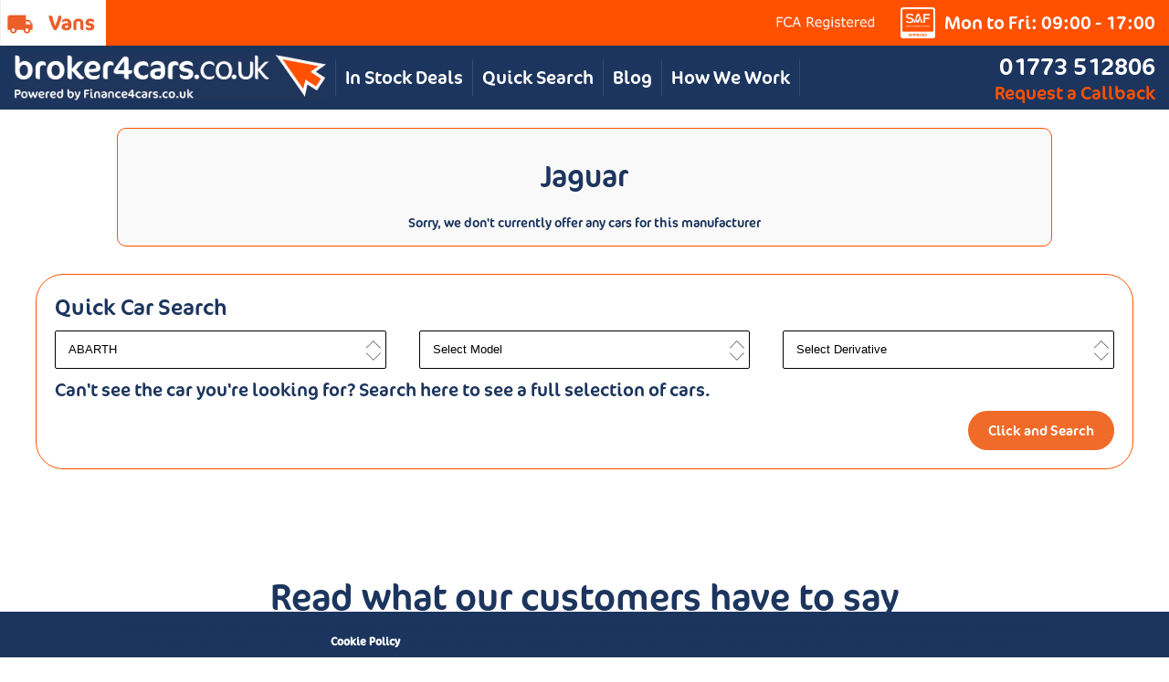

--- FILE ---
content_type: text/html
request_url: https://broker4cars.co.uk/jaguar/new-jaguar-f-type-coupe-special-editions.htm
body_size: 77613
content:
<!DOCTYPE html>
<html lang="en-GB">
<head>
	<!-- Google Tag Manager -->
	<script>(function(w,d,s,l,i){w[l]=w[l]||[];w[l].push({'gtm.start':
	new Date().getTime(),event:'gtm.js'});var f=d.getElementsByTagName(s)[0],
	j=d.createElement(s),dl=l!='dataLayer'?'&l='+l:'';j.async=true;j.src=
	'https://www.googletagmanager.com/gtm.js?id='+i+dl;f.parentNode.insertBefore(j,f);
	})(window,document,'script','dataLayer','GTM-M9KPZHR');</script>
	<!-- End Google Tag Manager --> 
    <title>New Car Brokers | Brokers4Cars</title>
	<meta http-equiv="Content-Type" content="text/html; charset=iso-8859-1">
	<meta name="viewport" content="width=device-width, initial-scale=1.0, minimum-scale=1.0, maximum-scale=1.0, user-scalable=no">
	<link rel="canonical" href="https://www.broker4cars.co.uk/" />
	<link rel="stylesheet" href="https://use.typekit.net/mdm8rmc.css">
	<link rel="stylesheet" type="text/css" href="/stylesheets/broker.css?t=47">
	<link rel="stylesheet" href="/newsite/new.min.css?t=47">
	<link rel="stylesheet" type="text/css" href="https://www.broker4cars.co.uk/newsite/iframes.min.css?t=47"/>
	<meta name="theme-color" content="#ffffff">
	<script src="/SpryAssets/SpryAccordion.js?t=2" type="text/javascript"></script>
	<link href="/SpryAssets/SpryAccordion.css?t=2" rel="stylesheet" type="text/css">
	<meta name="description" content="New car brokers selling cheap new cars, uk supplied, at the cheapest price - Broker4cars.co.uk offer cheap new cars at discounted prices - cheap new car broker">
	<meta name="keywords" content="car brokers, car broker, uk car brokers, uk car broker, cheap new car, new car, car finance, car sales, cars, cars for sale, cars at discounted prices, cheap car, cheap cars, cheap uk cars, cheap car deals, cheap car prices, cheaper car prices, cheaper cars, cheaper car, cheaper uk cars, cheapest uk cars, cheapest cars, cheapest prices on uk cars, cheapest prices on cars, cheapest car prices, cheapest price on a car, deals on cars, deals on uk cars, car deals, discounted car, discounted car prices, discounted cars, discounted prices on cars, discounted uk cars, discounted uk car prices, car discounts, car, car deals, car prices, car sales, uk cars, prices on cars, prices on uk cars, discounts on cars, discounts on uk cars, discounts on a car, discount cars, best uk car prices, best car prices, best discounts on uk cars, best discounts on cars, best prices on uk cars, best discounted car prices, best discounted uk car prices, best car prices, best price on cars, best car deals, low priced cars, car dealers, new alfa romeo, cheap new audi, new vw, new volkswagen, new bmw, new mercedes, new volvo, cheapest new renault, new peugeot, new ford, new vauxhall, new toyota, new land rover, new jaguar deals ,new citroen,cheap car finance,car finance,cheap,cheapest,discount,discounts,discounted,low,rate,pcp,finance,savings,new,car,pcp finance,pcp car finance,van,vans,bargain,uk">

<script type="application/ld+json">
{
 "@context":"https://schema.org",
 "@type":"BreadcrumbList",
 "itemListElement":[
   {"@type":"ListItem","position":1,"name":"New Cars","item":"https://www.broker4cars.co.uk/"},	<meta name="author" content="broker4cars.co.uk">
	<meta name="robots" content="index, follow, all">
	<meta name="revisit-after" content="3 days">
	<meta name="language" content="EN">
	<meta name="copyright" content="GB Cars (UK) brokerage Ltd">
	<meta name="rating" content="general">
	<meta name="searchengines" content="high">
	<script language="javascript" type="text/javascript" src="/js/Animated-Collapsible-Panel-5.js?t=2"></script>
	<script src="/SpryAssets/SpryCollapsiblePanel.js?t=2" type="text/javascript"></script>
	<link href="/SpryAssets/SpryCollapsiblePanel.css?t=2" rel="stylesheet" type="text/css">
	<!-- Facebook Pixel Code -->
	<script>
		!function(f,b,e,v,n,t,s)
		{if(f.fbq)return;n=f.fbq=function(){n.callMethod?
		n.callMethod.apply(n,arguments):n.queue.push(arguments)};
		if(!f._fbq)f._fbq=n;n.push=n;n.loaded=!0;n.version='2.0';
		n.queue=[];t=b.createElement(e);t.async=!0;
		t.src=v;s=b.getElementsByTagName(e)[0];
		s.parentNode.insertBefore(t,s)}(window,document,'script',
		'https://connect.facebook.net/en_US/fbevents.js');
		fbq('init', '658554541521252');
		fbq('init', '362824929070513'); 
		fbq('track', 'PageView');
	</script>
	<noscript>
		<img height="1" width="1" src="https://www.facebook.com/tr?id=658554541521252&ev=PageView&noscript=1"/>
		<img height="1" width="1" src="https://www.facebook.com/tr?id=362824929070513&ev=PageView&noscript=1"/>
	</noscript>
	<!-- End Facebook Pixel Code -->
	
	<script type="application/ld+json">
	{
	  "@context":"https://schema.org",
	  "@type":"Organization",
	  "name":"Broker4cars",
	  "url":"https://www.broker4cars.co.uk/",
	  "logo":"https://www.broker4cars.co.uk/img/new25/brokersLogo2.png",
	  "telephone":"+44 1773 512806",
	  "address":{
		"@type":"PostalAddress",
		"streetAddress":"Suites 2U & 3U, Building 1, Butterley Corner, Butterley Hill",
		"addressLocality":"Ripley",
		"postalCode":"DE5 3WT",
		"addressCountry":"GB"
	  },
	  "sameAs":[
		"https://www.reviewcentre.com/reviews176397.html"
	  ]
	}
	</script>
	<script type="application/ld+json">
	{
	  "@context":"https://schema.org",
	  "@type":"WebSite",
	  "url":"https://www.broker4cars.co.uk/",
	  "potentialAction":{
		"@type":"SearchAction",
		"target":"https://www.broker4cars.co.uk/search?q={search_term_string}",
		"query-input":"required name=search_term_string"
	  }
	}
	</script>
	<script type="application/ld+json">
	{
	  "@context":"https://schema.org",
	  "@type":"AutomotiveBusiness",
	  "name":"Broker4cars",
	  "image":"https://www.broker4cars.co.uk/img/new25/brokersLogo2.png",
	  "url":"https://www.broker4cars.co.uk/",
	  "telephone":"+44 1773 512806",
	  "address":{
		"@type":"PostalAddress",
		"streetAddress":"Suites 2U & 3U, Building 1, Butterley Corner, Butterley Hill",
		"addressLocality":"Ripley",
		"postalCode":"DE5 3WT",
		"addressCountry":"GB"
	  },
	  "areaServed":"GB"
	}
	</script>

	<script src="/newsite/jquery-1.12.4.min.js"></script>
	
	<link rel="apple-touch-icon" sizes="180x180" href="/apple-touch-icon.png">
	<link rel="icon" type="image/png" sizes="32x32" href="/favicon-32x32.png">
	<link rel="icon" type="image/png" sizes="16x16" href="/favicon-16x16.png">
	<link rel="manifest" href="/site.webmanifest">
	<link rel="mask-icon" href="/safari-pinned-tab.svg" color="#5bbad5">
	<meta name="msapplication-TileColor" content="#da532c">
	<meta name="theme-color" content="#ffffff">
	<!-- Google tag (gtag.js) -->
	<script async src="https://www.googletagmanager.com/gtag/js?id=AW-1072469750"></script>
	<script>  window.dataLayer = window.dataLayer || [];  function gtag(){dataLayer.push(arguments);}  gtag('js', new Date());  gtag('config', 'AW-1072469750'); </script>
</head>
<body class="no-js new25"><!-- Google Tag Manager (noscript) -->
<noscript><iframe src="https://www.googletagmanager.com/ns.html?id=GTM-M9KPZHR"
height="0" width="0" style="display:none;visibility:hidden"></iframe></noscript>
<!-- End Google Tag Manager (noscript) -->
<div id="cookie-info">
	<div id="cookie-wrap">
		<p>We use cookies to help provide you with the best possible online experience and to gather anonymised, aggregate website usage data. You can find out more about the cookies we use and how to disable them in our <a href="/cookie-policy.htm" target="_blank" rel="noopener">Cookie Policy</a>. By using our website you agree that we may place cookies of the type listed in our Cookie Policy on your device. <span id="close-cookie-info">Close X</span></p>
	</div>
</div>
<style>
	#footer.hasCookies {
		padding-bottom: 64px;
	}
	@media screen and (max-width: 1000px){
		#footer.hasCookies {
			padding-bottom: 81px;
		}
	}
	@media screen and (max-width: 700px){
		#footer.hasCookies {
			padding-bottom: 98px;
		}
	}
	@media screen and (max-width: 520px){
		#footer.hasCookies {
			padding-bottom: 115px;
		}
	}
	@media screen and (max-width: 420px){
		#footer.hasCookies {
			padding-bottom: 132px;
		}
	}
	
	#cookie-info {
		position: fixed;
		left: 0;
		right: 0; 
		bottom: 0;
		width: 100%;
		background-color: #1c355e;
		text-align: center;
		z-index:1501;
		color: #FFF;
	}
	#cookie-wrap { 
		width: 1024px;
		max-width: calc(100% - 20px);
		margin: 0 auto;
		padding: 10px 0;
		text-align: left;
		color: #FFF;
		font-family: ff-cocon-pro, sans-serif;
		font-weight: 300;
	}
	#cookie-wrap > p { font-size:12px; margin:0; padding:0;}
	#cookie-wrap > p a:link, #cookie-wrap > p a:visited { color:#FFF; font-weight:bold;}
	#close-cookie-info { cursor:pointer; font-size:12px; font-weight:bold;}
</style>
<script type="text/javascript">
	jQuery(function(){
		jQuery("#close-cookie-info").bind("click", function(e) {
			e.preventDefault();
			var cookieTarget = "/?acceptCookies=1";
			jQuery.get(cookieTarget, function(data) {
				jQuery("#footer").removeClass("hasCookies");
				jQuery("#cookie-info").fadeOut();
			});
		});
		jQuery("#footer").addClass("hasCookies");
		setTimeout(function(){
			jQuery("#footer").removeClass("hasCookies");
			jQuery("#cookie-info").fadeOut(400);
		}, 15000);
	});
</script>
	
	<div id="header" class="header25">
		<div class="top">
			<a href="https://leasing.broker4cars.co.uk/search-vans" class="vans"><img src="/img/new25/brokerVans.jpg" alt="Vans" /></a>
			<span class="right">
				<span class="logos">
					<a href="https://www.fca.org.uk/" target="_blank" rel="noopener"><img src="/img/FCARegisteredWhiteSmall.png?t=2" alt="FCA Registered" /></a>
					<img src="/img/new25/SAFLogoTop.png" alt="SAF Approved" />
				</span>
				<span class="times">Mon to Fri: 09:00 - 17:00</span>
			</span>
		</div>
		<div class="mid">
			<a href="/" class="logo"><img src="/img/new25/brokersLogo2.png" alt="Broker4Cars Site Logo - Powered by Finance 4 Cars.co.uk" /></a>
			<div class="nav">
				<a href="/search-our-stock.htm" class="instockDeals">In Stock Deals</a>
				<div class="newMenu">
					<a href="#" onclick="jQuery('.newMenu').toggleClass('open'); return false;" class="opener">Quick Search</a>
					<div class="newMenuBlocks">

						<a href="/audi.htm" class="menuItem"><img src="/img/new25/manufacturers/audi.jpg" alt="Audi" /></a>
						<a href="/bmw.htm" class="menuItem"><img src="/img/new25/manufacturers/bmw.jpg" alt="BMW" /></a>
						<a href="/bmw-alpina.htm" class="menuItem"><img src="/img/new25/manufacturers/bmwalpina.jpg" alt="BMW Alpina" /></a>
						<a href="/byd.htm" class="menuItem"><img src="/img/new25/manufacturers/byd.jpg" alt="Byd" /></a>
						<a href="/cadillac.htm" class="menuItem"><img src="/img/new25/manufacturers/cadillac.jpg" alt="Cadillac" /></a>
						<a href="/changan.htm" class="menuItem"><img src="/img/new25/manufacturers/changan.jpg" alt="Changan" /></a>
						<a href="/chery.htm" class="menuItem"><img src="/img/new25/manufacturers/chery.jpg" alt="Chery" /></a>
						<a href="/cupra.htm" class="menuItem"><img src="/img/new25/manufacturers/cupra.jpg" alt="Cupra" /></a>
						<a href="/ford.htm" class="menuItem"><img src="/img/new25/manufacturers/ford.jpg" alt="Ford" /></a>
						<a href="/genesis.htm" class="menuItem"><img src="/img/new25/manufacturers/genesis.jpg" alt="Genesis" /></a>
						<a href="/gwm.htm" class="menuItem"><img src="/img/new25/manufacturers/gwm.jpg" alt="Gwm" /></a>
						<a href="/honda.htm" class="menuItem"><img src="/img/new25/manufacturers/honda.jpg" alt="Honda" /></a>
						<a href="/hyundai.htm" class="menuItem"><img src="/img/new25/manufacturers/hyundai.jpg" alt="Hyundai" /></a>
						<a href="/ineos.htm" class="menuItem"><img src="/img/new25/manufacturers/ineos.jpg" alt="Ineos" /></a>
						<a href="/jaecoo.htm" class="menuItem"><img src="/img/new25/manufacturers/jaecoo.jpg" alt="Jaecoo" /></a>
						<a href="/kgm.htm" class="menuItem"><img src="/img/new25/manufacturers/kgm.jpg" alt="Kgm" /></a>
						<a href="/kia.htm" class="menuItem"><img src="/img/new25/manufacturers/kia.jpg" alt="Kia" /></a>
						<a href="/land-rover.htm" class="menuItem"><img src="/img/new25/manufacturers/landrover.jpg" alt="Land Rover" /></a>
						<a href="/leapmotor.htm" class="menuItem"><img src="/img/new25/manufacturers/leapmotor.jpg" alt="Leapmotor" /></a>
						<a href="/lexus.htm" class="menuItem"><img src="/img/new25/manufacturers/lexus.jpg" alt="Lexus" /></a>
						<a href="/maxus.htm" class="menuItem"><img src="/img/new25/manufacturers/maxus.jpg" alt="Maxus" /></a>
						<a href="/mazda.htm" class="menuItem"><img src="/img/new25/manufacturers/mazda.jpg" alt="Mazda" /></a>
						<a href="/mercedes.htm" class="menuItem"><img src="/img/new25/manufacturers/mercedes.jpg" alt="Mercedes" /></a>
						<a href="/mini.htm" class="menuItem"><img src="/img/new25/manufacturers/mini.jpg" alt="MINI" /></a>
						<a href="/nissan.htm" class="menuItem"><img src="/img/new25/manufacturers/nissan.jpg" alt="Nissan" /></a>
						<a href="/omoda.htm" class="menuItem"><img src="/img/new25/manufacturers/omoda.jpg" alt="Omoda" /></a>
						<a href="/peugeot.htm" class="menuItem"><img src="/img/new25/manufacturers/peugeot.jpg" alt="Peugeot" /></a>
						<a href="/polestar.htm" class="menuItem"><img src="/img/new25/manufacturers/polestar.jpg" alt="Polestar" /></a>
						<a href="/renault.htm" class="menuItem"><img src="/img/new25/manufacturers/renault.jpg" alt="Renault" /></a>
						<a href="/seat.htm" class="menuItem"><img src="/img/new25/manufacturers/seat.jpg" alt="Seat" /></a>
						<a href="/skoda.htm" class="menuItem"><img src="/img/new25/manufacturers/skoda.jpg" alt="Skoda" /></a>
						<a href="/toyota.htm" class="menuItem"><img src="/img/new25/manufacturers/toyota.jpg" alt="Toyota" /></a>
						<a href="/vauxhall.htm" class="menuItem"><img src="/img/new25/manufacturers/vauxhall.jpg" alt="Vauxhall" /></a>
						<a href="/vw.htm" class="menuItem"><img src="/img/new25/manufacturers/volkswagen.jpg" alt="Volkswagen" /></a>
						<a href="/volvo.htm" class="menuItem"><img src="/img/new25/manufacturers/volvo.jpg" alt="Volvo" /></a>					</div>
				</div>
				<a href="/blog.htm" class="menuBlog">Blog</a>
				<a href="/blogpost/28/how+broker4cars+operates.htm" class="menuHowWork">How We Work</a>
			</div>
			<div class="right">
				<a href="tel:01773512806" class="tel">01773 512806</a>
				<a href="mailto:&#115;&#97;&#108;&#101;&#115;&#64;&#98;&#114;&#111;&#107;&#101;&#114;&#52;&#99;&#97;&#114;&#115;&#46;&#99;&#111;&#46;&#117;&#107;?subject=Enquiry" class="callback">Request a Callback</a>
			</div>
		</div>
	</div>
	<div id="mainContent" class="middleContent"><style>
.newCarPage a {
	color: #1C355E;
}
.newCarPage .borderBox {
	border-radius: 30px;
	border: 1px solid #FF5100;
	padding: 20px;
}
.newCarPage {
	font-family: ff-cocon-pro,sans-serif;
	color: #1C355E;
	font-weight: 300;
	width: 1200px;
	max-width: 100%;
	margin: 30px auto 20px auto;
}
.newCarPage .top {
	display: flex;
	justify-content: space-between;
	flex-wrap: wrap;
	align-items: center;
	margin-bottom: 30px;
}
.newCarPage .top h1 {
	color: #FF5100;
	font-family: ff-cocon-pro,sans-serif;
	font-size: 32px;
	text-transform: uppercase;
	font-weight: 400;
	margin: 0;
}
.newCarPage .top .pcpFinanceLink {
	font-size: 24px;
	display: block;
	text-decoration: none;
	color: #1C355E;
	font-weight: 300;
}
.newCarPage .tagline {
	font-weight: 300;
	font-size: 24px;
	margin: 0 0 10px 0;
	text-align: left;
}
.newCarPage .desc {
	margin: 0 -1px 20px -1px;
	text-align: left;
	font-weight: 300;
	position: relative;
	transition: max-height 1s ease;
	z-index: 10;
}
.newCarPage .desc h2 {
	font-weight: 300;
}
.newCarPage .desc .showMore {
	position: absolute;
	bottom: 0px;
	left: 0;
	width: 100%;
	text-align: center;
	display: block;
	color: #FF5100;
	text-decoration: none;
	font-size: 16px;
}
.newCarPage .desc.collapsing {
	overflow-y: hidden;
	max-height: 4000px;
}
.newCarPage .desc.collapsing.collapsed {
	max-height: 145px;
	padding-bottom: 20px;
}
.newCarPage .desc.collapsing.collapsed .showMore {
	display: block;
	z-index: 11;
	background-color: #FFF;
}
.newCarPage p {
	text-align: left;
	font-size: 16px;
}
.newCarPage .quickSearch {
	margin: 0 -1px 20px -1px;
}
.newCarPage .quickSearch:after {
	content: " ";
	display: block;
	clear: both;
}
.newCarPage .quickSearch h3 {
	font-size: 24px;
	text-align: left;
	margin: 0 0 10px 0;
	font-weight: 400;
}
.newCarPage .quickSearch .qsBlock {
	display: flex;
	flex-wrap: nowrap;
	justify-content: space-between;
}
.newCarPage .quickSearch .qsBlock .fancySelect {
	width: calc(33% - 20px);
}
.newCarPage .quickSearch.quickTwo .qsBlock .fancySelect {
	width: calc(50% - 20px);
}
.newCarPage .quickSearch select {
	width: 100%;
}
.newCarPage .quickSearch h4 {
	font-weight: 400;
	font-size: 20px;
	margin: 10px 0;
	text-align: left;
}
.newCarPage .quickSearch .searchButton {
	color: #FFF;
	text-decoration: none;
	float: right;
}
.newCarPage .makeModels {
	background-color: #F9F9F9;
	display: flex;
	flex-wrap: wrap;
	justify-content: flex-start;
	align-items: stretch;
	align-content: flex-start;
}
.newCarPage .makeModels .makeModel {
	padding: 10px;
	width: 50%;
	box-sizing: border-box;
	display: flex;
	flex-wrap: nowrap;
	justify-content: space-between;
	align-items: center;
	text-decoration: none;
}
.newCarPage .makeModels .makeModel:hover {
	opacity: 0.9;
}
.newCarPage .makeModels .makeModel .image {
	width: 150px;
	height: 100px;
	position: relative;
	overflow: hidden;
	display: block;
	border-radius: 10px;
}
.newCarPage .makeModels .makeModel .image img {
	position: absolute;
	top: 50%;
	left: 50%;
	transform: translate(-50%, -50%);
	width: 100%;
	border-radius: 10px;
}
.newCarPage .makeModels .makeModel .content {
	width: calc(100% - 190px);
	display: block;
}
.newCarPage .makeModels .makeModel .content .title {
	color: #1c355e;
	font-weight: 400;
	display: block;
}
.newCarPage .makeModels .makeModel .content .shortDesc {
	color: #1c355e;
	font-weight: 300;
	display: block;
}
.newCarPage .makeModels .makeModel .content .shortDesc p, 
.newCarPage .makeModels .makeModel .content .shortDesc span {
	color: #1c355e;
}
.twoCols {
	display: flex;
	flex-wrap: nowrap;
	justify-content: space-between;
	margin-bottom: 20px;
}
.twoCols .twoCol {
	width: calc(50% - 10px);
	box-sizing: border-box;
}
.twoCols.modelCols .twoCol {
	width: calc(60% - 10px);
}
.twoCols.modelCols .twoCol > :last-child {
	margin-bottom: 0;	
}
.twoCols.modelCols .twoCol.firstCol {
	width: calc(40% - 10px);
}
@media screen and (max-width: 800px){
	.twoCols {
		flex-wrap: wrap;
	}
	.twoCols.modelCols .twoCol.firstCol {
		margin-bottom: 20px;
	}
	.twoCols.modelCols .twoCol.firstCol, 
	.twoCols.modelCols .twoCol, 
	.twoCols .twoCol {
		width: 100%;
	}
	.twoCols .image {
		
	}
}
.newCarPage .twoCol .imageContainer {
	width: 100%;
	display: block;
	max-width: 750px;
	position: relative;
	margin: auto;
}
.newCarPage .twoCol .imageContainer:after {
	content: " ";
	display: block;
	width: 50%;
	height: 9%;
	position: absolute;
	bottom: 6%;
	left: 6%;
	z-index: 13;
	background: url(../images/broker4cars_copyright_2026.png) top left no-repeat;
	background-size: contain;
	pointer-events: none;
}
.newCarPage .twoCol .imageContainer .prev, 
.newCarPage .twoCol .imageContainer .next {
	position: absolute;
	top: 50%;
	transform: translateY(-50%);
	z-index: 14;
	width: 30px;
}
.newCarPage .twoCol .imageContainer .prev {
	left: 5px;
}
.newCarPage .twoCol .imageContainer .next {
	right: 5px;
}
.newCarPage .twoCol .imageContainer .prev img, 
.newCarPage .twoCol .imageContainer .next img {
	width: 100%;	
}
.newCarPage .twoCol .imageContainer .dummy {
	width: 100%;
	display: block;
	text-decoration: none;
	position: relative;
	z-index: 10;
}
.newCarPage .twoCol .imageContainer .dummy.noImage {
	z-index: 14;
	-webkit-border-radius: 20px;
	-moz-border-radius: 20px;
	border-radius: 20px;
}
.newCarPage .twoCol .imageContainer.slider .dummy:after {
	position: absolute;
	background-color: #FFF;
	top: 0;
	left: 0;
	width: 100%;
	height: 100%;
	z-index: 11;
	content: " ";
	display: block;
}
.newCarPage .twoCol .imageContainer .image {
	width: 100%;
	display: block;
	text-decoration: none;
	position: absolute;
	z-index: 11;
	top: 50%;
	left: 50%;
	transform: translate(-50%, -50%);
	max-height: 100%;
	max-width: 100%;
}
.newCarPage .twoCol .imageContainer .videoLink {
	background-color: #f06b2a;
	color: #FFF;
	border: 2px solid #FFF;
	text-align: center;
	padding: 5px 20px;
	position: absolute;
	z-index: 12;
	bottom: 20px;
	right: 20px;
	border-radius: 20px;
}
.newCarPage .twoCol .imageContainer .image img {
	-webkit-border-radius: 20px;
	-moz-border-radius: 20px;
	border-radius: 20px;
}
.newCarPage .twoCol .imageContainer .videoLink:hover {
	background-color: #F28048;
	text-decoration: none;
}
.newCarPage .modelFeatures {
	font-weight: 300;
	margin-bottom: 20px;
	display: flex;
	justify-content: space-between;
	flex-wrap: wrap;
}
.newCarPage .modelFeatures h4 {
	font-weight: 400;
	margin: 0 0 10px 0;
	text-align: center;
	width: 100%;
}
.newCarPage .modelFeatures > span {
	font-weight: 300;
	font-size: 14px;
	display: block;
	text-align: left;
	min-height: 22px;
	line-height: 22px;
	position: relative;
	width: calc(33% - 5px);
	z-index: 90;
}
.newCarPage .modelFeatures > span:before {
	background: url(/images/iconTick.jpg) center center no-repeat;
	background-size: contain;
	width: 22px;
	height: 22px;
	margin-right: 5px;
	content: " ";
	display: inline-block;
	transform: translateY(5px);
	z-index: 91;
}
.newCarPage .modelFeatures > span.cross {
	z-index: 92;
}
.newCarPage .modelFeatures > span.cross:before {
/*
	background: url(/images/iconCross.jpg) center center no-repeat;
	background-size: contain;
*/
	background: none;
}
.newCarPage .modelFeatures > span a.info {
	background: url(/images/iconInfo.jpg) center center no-repeat;
	background-size: contain;
	width: 22px;
	height: 22px;
	position: absolute;
	top: 5px;
	left: 0;
	content: " ";
	display: inline-block;
/*	transform: translateY(5px);
	margin-left: 5px;
	position: relative;	*/
	z-index: 100;
}
.newCarPage .modelFeatures > span a.info span {
	position: absolute;
	top: 22px;
	right: 0;
	display: none;
	max-width: 50vw;
	width: 500px;
	height: auto;
	background-color: #FFF;
	color: #1C355E;
	z-index: 1000;
	border-radius: 10px;
	border: 1px solid #FF5100;
	padding: 10px;
}
.newCarPage .modelFeatures > span a.info:hover span, 
.newCarPage .modelFeatures > span a.info.hover span {
	display: block;	
}
.newCarPage .modelFeatures > span a.info.nohover:hover span {
	display: none;
}
@media screen and (max-width: 1220px){
	.newCarPage .modelFeatures > span {
		width: calc(50% - 5px);
	}
}
@media screen and (max-width: 860px){
	.newCarPage .modelFeatures > span {
		width: 100%;
	}
}
@media screen and (max-width: 800px){
	.newCarPage .modelFeatures > span {
		width: calc(33% - 5px);
	}
	.newCarPage .twoCol .imageContainer {
		min-height: 52vw;
	}
}
@media screen and (max-width: 740px){
	.newCarPage .modelFeatures > span {
		width: calc(50% - 5px);
	}
}
@media screen and (max-width: 520px){
	.newCarPage .modelFeatures > span {
		width: 100%;
	}
	.newCarPage .modelFeatures > span a.info span {
		right: auto;
		left: 0px;
		max-width: calc(100vw - 80px);
	}
}
.newCarPage .videoContainer {
	max-height: 0px;
	width: 100%;
	overflow: hidden;
	transition: max-height 1s linear;
	position: relative;
}
.newCarPage .videoContainer .close {
	width: 30px;
	height: 30px;
	display: block;
	position: absolute;
	top: 0;
	right: -30px;
	text-align: center;
	font-size: 30px;
	color: #1C355E;
	z-index: 11;
}
.newCarPage .videoContainer .close strong {
	display: none;
}
.newCarPage .videoContainer .videoBox {
	width: 100%;
	padding-bottom:59%;
	position: relative;
	display:block;
	margin: auto;
	border-radius: 30px;
	z-index: 10;
	overflow: hidden;
}
.newCarPage .videoContainer.open {
	max-height: 800px;
	overflow: visible;
}
@media screen and (max-width: 1260px){
	.newCarPage .videoContainer .close {
		width: 20px;
		height: 20px;
		font-size: 20px;
		right: -21px;
	}
}
@media screen and (max-width: 500px){
	.newCarPage .videoContainer {
		padding-bottom: 20px;
		margin-bottom: 10px;
	}
	.newCarPage .videoContainer .close {
		line-height: 20px;
		width: auto;
		padding: 5px 20px;
		display: inline-block;
		top: auto;
		right: auto;
		bottom: -5px;
		left: 0;
		background-color: #f06b2a;
		color: #FFF;
		content: "Close Video";
		border-radius: 20px;
		opacity: 1;
		height: 20px;
		box-sizing: content-box;
		-webkit-box-sizing: content-box;
		-moz-box-sizing: content-box;
	}
	.newCarPage .videoContainer .close strong {
		display: inline-block;
		line-height: 20px;
		box-sizing: content-box;
		-webkit-box-sizing: content-box;
		-moz-box-sizing: content-box;
		font-weight: 400;
	}
	.newCarPage .videoContainer .close span {
		display: none;
	}
}

.newCarPage .modelTagline {
	font-weight: 300;
	margin-bottom: 20px;
}
.newCarPage .modelTagline strong {
	font-weight: 400;
	font-size: 18px;
}
.newCarPage .modelTagline span {
	font-weight: 300;
	margin: 10px 0;
	display: block;
	font-size: 14px;
}
.newCarPage .modelTagline > :first-child, 
.newCarPage .desc > :first-child {
	margin-top: 0;
}
.newCarPage .desc > :last-child, 
.newCarPage .modelTagline > :last-child {
	margin-bottom: 0;
}

.newCarPage .modelVariants {
	
}
.newCarPage .modelVariants .titles, 
.newCarPage .modelVariants > a {
	display: flex;
	text-decoration: none;
	flex-wrap: nowrap;
	justify-content: flex-start;
	align-items: stretch;
	align-content: center;
	margin-bottom: 20px;
}
.newCarPage .modelVariants .titles {
	font-weight: 400;
}
.newCarPage .modelVariants .titles .image, 
.newCarPage .modelVariants > a .image {
	width: 120px;
	padding-right: 10px;
	box-sizing: border-box;
	display: flex;
	align-items: center;
	justify-content: center;
}
.newCarPage .modelVariants .titles .image img, 
.newCarPage .modelVariants > a .image img {
	width: 100%;
}
.newCarPage .modelVariants .titles .title, 
.newCarPage .modelVariants > a .title {
/*	width: calc(55% - 130px); */
	width: 55%;
	color: #1C355E;
	padding-right: 10px;
	box-sizing: border-box;
	display: flex;
	align-items: center;
	justify-content: flex-start;
	margin: 0;
	font-size: 16px;
	font-weight: normal;
}
.newCarPage .modelVariants .titles .title {
	color: #FF5100;
}
.newCarPage .modelVariants .titles .price {
	border-right: 1px solid #FFF;
}
.newCarPage .modelVariants .titles .price, 
.newCarPage .modelVariants > a .price {
	width: 15%;
	color: #FF5100;
	text-align: center;
	display: flex;
	align-items: center;
	justify-content: center;
}
.newCarPage .modelVariants > a .price strong {
	height: 40px;
	line-height: 40px;
	display: block;
	width: 100%;
	text-align: center;
}
.newCarPage .modelVariants > a .price strong {
	border-top: 1px solid #FF5100;
	border-bottom: 1px solid #FF5100;
}
.newCarPage .modelVariants > a .price.listPrice strong {
	border-left: 1px solid #FF5100;
	-webkit-border-top-left-radius: 15px;
	-webkit-border-bottom-left-radius: 15px;
	-moz-border-radius-topleft: 15px;
	-moz-border-radius-bottomleft: 15px;
	border-top-left-radius: 15px;
	border-bottom-left-radius: 15px;
}
.newCarPage .modelVariants .titles .price.savePrice, 
.newCarPage .modelVariants > a .price.savePrice {
	
}
.newCarPage .modelVariants > a .price.brokerPrice strong {
	border-right: 1px solid #FF5100;
	-webkit-border-top-right-radius: 15px;
	-webkit-border-bottom-right-radius: 15px;
	-moz-border-radius-topright: 15px;
	-moz-border-radius-bottomright: 15px;
	border-top-right-radius: 15px;
	border-bottom-right-radius: 15px;
}

.newCarPage .reviewText {
	margin: 30px 0;
}
.newCarPage .reviewText h2 {
	text-align: center;	
	font-weight: 300;
}
.newCarPage .reviewText h4 {
	text-align: center;
	font-weight: 300;
}
.newCarPage .reviewText .textBlock {
	border-bottom: 1px solid #FF5100;
	padding-bottom: 5px;
	margin-bottom: 5px;	
}
.newCarPage .reviewText .textBlock .title {
	width: 100%;
	display: block;
	text-decoration: none;
	font-weight: 300;
	text-align: left;
	position: relative;
	margin: 0;
	padding: 0 0 5px 0;
	color: #1C355E;
}
.newCarPage .reviewText .textBlock .title:after {
	content: " ";
	display: block;
	background: url(/images/reviewClosed.jpg) center center no-repeat;
	background-size: contain;
	position: absolute;
	top: 50%;
	right: 0;
	transform: translate(-50%,-50%);
	width: 24px;
	height: 24px;
}
.newCarPage .reviewText .textBlock.open .title:after {
	background: url(/images/reviewOpen.jpg) center center no-repeat;
	background-size: contain;
}
.newCarPage .reviewText .textBlock .copy {
	max-height: 0px;
	overflow: hidden;
	width: 100%;
	height: auto;
	transition: max-height 0.1s linear;
}
.newCarPage .reviewText .textBlock.open .title {
	border-bottom: 1px solid #FF5100;
	padding-bottom: 5px;
	margin-bottom: 5px;	
}
.newCarPage .reviewText .textBlock.open .copy {
	max-height: 1000px;
	transition: max-height 1s linear;
}

@media screen and (max-width: 950px){
	.newCarPage .makeModels .makeModel {
		width: 100%;
	}
}
@media screen and (max-width: 767px){
	.newCarPage .modelVariants .titles {
		background-color: #FFF;
		position: sticky;
		position: -webkit-sticky;
		top: 90px;
		padding-top: 40px;
  	}
	.newCarPage .modelVariants .titles, 
	.newCarPage .modelVariants > a {
		flex-wrap: wrap;
	}
	.newCarPage .modelVariants .titles .image {
		display: none;
	}
	.newCarPage .modelVariants .titles .title {
		width: 100%;
		text-align: center;
		justify-content: center;
	}
	.newCarPage .modelVariants .titles .price {
		width: 33%;
		border-top: 1px solid #FF5100;
		border-bottom: 1px solid #FF5100;
	}
	.newCarPage .modelVariants .titles .listPrice {
		border-left: 1px solid #FF5100;
	}
	.newCarPage .modelVariants .titles .brokerPrice {
		border-right: 1px solid #FF5100;
	}
	.newCarPage .modelVariants > a .image {
		width: 90px;
	}
	.newCarPage .modelVariants > a .title {
/*		width: calc(100% - 100px);	*/
		width: 100%;
	}
	.newCarPage .modelVariants > a .price {
		width: 33%;
		margin-top: 5px;
	}
}
@media screen and (max-width: 650px){
	.newCarPage .quickSearch .qsBlock {
		flex-direction: column;
	}
	.newCarPage .quickSearch.quickTwo .qsBlock .fancySelect, 
	.newCarPage .quickSearch .qsBlock .fancySelect {
		width: 100%;
		margin-bottom: 10px;
	}
	.newCarPage .quickSearch h4 {
		font-size: 16px;
	}
	.newCarPage .top h1 {
		font-size: 26px;
	}
	.newCarPage .tagline {
		font-size: 20px;
	}
}
@media screen and (max-width: 600px){
	.newCarPage .makeModels .makeModel {
		flex-wrap: wrap;
	}
	.newCarPage .makeModels .makeModel .image {
		width: 100%;
		height: calc(66vw);
		display: block;
	}
	.newCarPage .makeModels .makeModel .content {
		width: 100%;
	}
	.newCarPage .modelVariants .titles {
		top: 160px;
  	}
}
@media screen and (max-width: 510px){
	.newCarPage .modelVariants .titles {
		top: 150px;
  	}
}
@media screen and (max-width: 500px){
	.newCarPage p {
		text-align: left;
		font-size: 14px;
		font-weight: 300;
	}
	.newCarPage .modelVariants .titles .price {
		width: calc(33% - 1px);
	}
}
@media screen and (max-width: 400px){
	.newCarPage .modelVariants > a .image {
		width: 60px;
	}
	.newCarPage .modelVariants > a .title {
/*		width: calc(100% - 80px); */
		width: 100%;
		font-size: 12px;
		text-align: justify;
	}
	.newCarPage .modelVariants > a .price {
		width: calc(33% - 1px);
		font-size: 12px;
	}
	.newCarPage .modelVariants > a .price strong {
		line-height: 30px;
		height: 30px;
	}
	.newCarPage .borderBox.modelVariants {
		padding: 10px;
	}
	.newCarPage .modelVariants .titles {
		top: 130px;
  	}
}
</style>
<script type="text/javascript">
	jQuery(document).ready(function(){
		jQuery(".newCarPage > .desc").each(function(){
			if(jQuery(this).outerHeight() > 300){
				jQuery(this).addClass("collapsing").addClass("collapsed");
				jQuery(this).find(".showMore").click(function(){
					jQuery(this).parent().toggleClass("collapsed");
					if(jQuery(this).html() == "Show More"){
						jQuery(this).html("Show Less");
					} else {
						jQuery(this).html("Show More");
					}
					return false;
				});
			} else {
				jQuery(this).find(".showMore").hide();
			}
		});
	});
</script>

<div class="newBoxes container">
	<h1>Jaguar</h1>
	<p>Sorry, we don't currently offer any cars for this manufacturer</p>
</div>
<div class="newCarPage">	
	<form method="get" action="/Buy/FinalCar.php" class="quickSearch borderBox">
		<h3>Quick Car Search</h3>
		
		<div class="qsBlock">
			<div class="fancySelect fancyMake">
				<select name="selectedManufacturer" class="qsMake" onchange="qsMake()">
				<option value="ABARTH" data-id="ABARTH">ABARTH</option>
				<option value="ALFA ROMEO" data-id="ALFA-ROMEO">ALFA ROMEO</option>
				<option value="ALPINE" data-id="ALPINE">ALPINE</option>
				<option value="ASTON MARTIN" data-id="ASTON-MARTIN">ASTON MARTIN</option>
				<option value="AUDI" data-id="AUDI">AUDI</option>
				<option value="BAC" data-id="BAC">BAC</option>
				<option value="BENTLEY" data-id="BENTLEY">BENTLEY</option>
				<option value="BMW" data-id="BMW">BMW</option>
				<option value="BMW ALPINA" data-id="BMW-ALPINA">BMW ALPINA</option>
				<option value="BYD" data-id="BYD">BYD</option>
				<option value="CADILLAC" data-id="CADILLAC">CADILLAC</option>
				<option value="CHANGAN" data-id="CHANGAN">CHANGAN</option>
				<option value="CHERY" data-id="CHERY">CHERY</option>
				<option value="CHEVROLET" data-id="CHEVROLET">CHEVROLET</option>
				<option value="CITROEN" data-id="CITROEN">CITROEN</option>
				<option value="CUPRA" data-id="CUPRA">CUPRA</option>
				<option value="DACIA" data-id="DACIA">DACIA</option>
				<option value="DS" data-id="DS">DS</option>
				<option value="FIAT" data-id="FIAT">FIAT</option>
				<option value="FORD" data-id="FORD">FORD</option>
				<option value="GENESIS" data-id="GENESIS">GENESIS</option>
				<option value="GWM" data-id="GWM">GWM</option>
				<option value="GWM ORA" data-id="GWM-ORA">GWM ORA</option>
				<option value="HONDA" data-id="HONDA">HONDA</option>
				<option value="HYUNDAI" data-id="HYUNDAI">HYUNDAI</option>
				<option value="INEOS" data-id="INEOS">INEOS</option>
				<option value="JAECOO" data-id="JAECOO">JAECOO</option>
				<option value="JEEP" data-id="JEEP">JEEP</option>
				<option value="KGM" data-id="KGM">KGM</option>
				<option value="KIA" data-id="KIA">KIA</option>
				<option value="LAMBORGHINI" data-id="LAMBORGHINI">LAMBORGHINI</option>
				<option value="LAND ROVER" data-id="LAND-ROVER">LAND ROVER</option>
				<option value="LEAPMOTOR" data-id="LEAPMOTOR">LEAPMOTOR</option>
				<option value="LEVC" data-id="LEVC">LEVC</option>
				<option value="LEXUS" data-id="LEXUS">LEXUS</option>
				<option value="LOTUS" data-id="LOTUS">LOTUS</option>
				<option value="MASERATI" data-id="MASERATI">MASERATI</option>
				<option value="MAXUS" data-id="MAXUS">MAXUS</option>
				<option value="MAZDA" data-id="MAZDA">MAZDA</option>
				<option value="MCLAREN" data-id="MCLAREN">MCLAREN</option>
				<option value="MERCEDES-BENZ" data-id="MERCEDES-BENZ">MERCEDES-BENZ</option>
				<option value="MG MOTOR UK" data-id="MG-MOTOR-UK">MG MOTOR UK</option>
				<option value="MINI" data-id="MINI">MINI</option>
				<option value="MOKE" data-id="MOKE">MOKE</option>
				<option value="MORGAN" data-id="MORGAN">MORGAN</option>
				<option value="NISSAN" data-id="NISSAN">NISSAN</option>
				<option value="OMODA" data-id="OMODA">OMODA</option>
				<option value="PEUGEOT" data-id="PEUGEOT">PEUGEOT</option>
				<option value="POLESTAR" data-id="POLESTAR">POLESTAR</option>
				<option value="PORSCHE" data-id="PORSCHE">PORSCHE</option>
				<option value="RENAULT" data-id="RENAULT">RENAULT</option>
				<option value="ROLLS-ROYCE" data-id="ROLLS-ROYCE">ROLLS-ROYCE</option>
				<option value="SEAT" data-id="SEAT">SEAT</option>
				<option value="SERES" data-id="SERES">SERES</option>
				<option value="SILENCE" data-id="SILENCE">SILENCE</option>
				<option value="SKODA" data-id="SKODA">SKODA</option>
				<option value="SKYWELL" data-id="SKYWELL">SKYWELL</option>
				<option value="SMART" data-id="SMART">SMART</option>
				<option value="SUBARU" data-id="SUBARU">SUBARU</option>
				<option value="SUZUKI" data-id="SUZUKI">SUZUKI</option>
				<option value="TESLA" data-id="TESLA">TESLA</option>
				<option value="TOYOTA" data-id="TOYOTA">TOYOTA</option>
				<option value="VAUXHALL" data-id="VAUXHALL">VAUXHALL</option>
				<option value="VOLKSWAGEN" data-id="VOLKSWAGEN">VOLKSWAGEN</option>
				<option value="VOLVO" data-id="VOLVO">VOLVO</option>
				<option value="XEV" data-id="XEV">XEV</option>
				<option value="XPENG" data-id="XPENG">XPENG</option>
				</select>
			</div>
			<div class="fancySelect fancyModel"></div>
			<div class="fancySelect fancyVariant">
				<select class="qsVariant-dummy"><option value="">Select Derivative</option></select>
			</div>
		</div>
		
		<h4>Can't see the car you're looking for? Search here to see a full selection of cars.</h4>
		
		<a href="#" onclick="return qsSubmit();" class="searchButton">Click and Search</a>
	</form>
	<div class="qsHide" style="display: none;">
		
			<select name="selectedModel" class="qsModel-ABARTH" onchange="qsModel('ABARTH')">
				<option value="">Select Model</option>
				<option value="500 ELECTRIC CABRIO" data-id="500-ELECTRIC-CABRIO">500 ELECTRIC CABRIO</option>
				<option value="500 ELECTRIC CABRIO SPECIAL EDITION" data-id="500-ELECTRIC-CABRIO-SPECIAL-EDITION">500 ELECTRIC CABRIO SPECIAL EDITION</option>
				<option value="500 ELECTRIC HATCHBACK" data-id="500-ELECTRIC-HATCHBACK">500 ELECTRIC HATCHBACK</option>
				<option value="500 ELECTRIC HATCHBACK SPECIAL EDITION" data-id="500-ELECTRIC-HATCHBACK-SPECIAL-EDITION">500 ELECTRIC HATCHBACK SPECIAL EDITION</option>
				<option value="600e ELECTRIC HATCHBACK" data-id="600e-ELECTRIC-HATCHBACK">600e ELECTRIC HATCHBACK</option>
				<option value="600e ELECTRIC HATCHBACK SPECIAL EDITIONS" data-id="600e-ELECTRIC-HATCHBACK-SPECIAL-EDITIONS">600e ELECTRIC HATCHBACK SPECIAL EDITIONS</option>
			</select>
			<select name="selectedModel" class="qsModel-ALFA-ROMEO" onchange="qsModel('ALFA-ROMEO')">
				<option value="">Select Model</option>
				<option value="GIULIA SALOON" data-id="GIULIA-SALOON">GIULIA SALOON</option>
				<option value="GIULIA SALOON SPECIAL EDITION" data-id="GIULIA-SALOON-SPECIAL-EDITION">GIULIA SALOON SPECIAL EDITION</option>
				<option value="JUNIOR ELECTRIC HATCHBACK" data-id="JUNIOR-ELECTRIC-HATCHBACK">JUNIOR ELECTRIC HATCHBACK</option>
				<option value="JUNIOR ELECTRIC HATCHBACK SPECIAL EDITION" data-id="JUNIOR-ELECTRIC-HATCHBACK-SPECIAL-EDITION">JUNIOR ELECTRIC HATCHBACK SPECIAL EDITION</option>
				<option value="JUNIOR HATCHBACK" data-id="JUNIOR-HATCHBACK">JUNIOR HATCHBACK</option>
				<option value="JUNIOR HATCHBACK SPECIAL EDITION" data-id="JUNIOR-HATCHBACK-SPECIAL-EDITION">JUNIOR HATCHBACK SPECIAL EDITION</option>
				<option value="STELVIO ESTATE" data-id="STELVIO-ESTATE">STELVIO ESTATE</option>
				<option value="STELVIO ESTATE SPECIAL EDITION" data-id="STELVIO-ESTATE-SPECIAL-EDITION">STELVIO ESTATE SPECIAL EDITION</option>
				<option value="TONALE HATCHBACK" data-id="TONALE-HATCHBACK">TONALE HATCHBACK</option>
				<option value="TONALE HATCHBACK SPECIAL EDITION" data-id="TONALE-HATCHBACK-SPECIAL-EDITION">TONALE HATCHBACK SPECIAL EDITION</option>
			</select>
			<select name="selectedModel" class="qsModel-ALPINE" onchange="qsModel('ALPINE')">
				<option value="">Select Model</option>
				<option value="A110 COUPE" data-id="A110-COUPE">A110 COUPE</option>
				<option value="A110 COUPE SPECIAL EDITION" data-id="A110-COUPE-SPECIAL-EDITION">A110 COUPE SPECIAL EDITION</option>
				<option value="A290 HATCHBACK" data-id="A290-HATCHBACK">A290 HATCHBACK</option>
				<option value="A290 HATCHBACK SPECIAL EDITION" data-id="A290-HATCHBACK-SPECIAL-EDITION">A290 HATCHBACK SPECIAL EDITION</option>
			</select>
			<select name="selectedModel" class="qsModel-ASTON-MARTIN" onchange="qsModel('ASTON-MARTIN')">
				<option value="">Select Model</option>
				<option value="DB12 CONVERTIBLE" data-id="DB12-CONVERTIBLE">DB12 CONVERTIBLE</option>
				<option value="DB12 COUPE" data-id="DB12-COUPE">DB12 COUPE</option>
				<option value="DBS CONVERTIBLE" data-id="DBS-CONVERTIBLE">DBS CONVERTIBLE</option>
				<option value="DBS COUPE" data-id="DBS-COUPE">DBS COUPE</option>
				<option value="DBX ESTATE" data-id="DBX-ESTATE">DBX ESTATE</option>
				<option value="V8 VANTAGE COUPE" data-id="V8-VANTAGE-COUPE">V8 VANTAGE COUPE</option>
				<option value="V8 VANTAGE COUPE SPECIAL EDITIONS" data-id="V8-VANTAGE-COUPE-SPECIAL-EDITIONS">V8 VANTAGE COUPE SPECIAL EDITIONS</option>
				<option value="V8 VANTAGE ROADSTER" data-id="V8-VANTAGE-ROADSTER">V8 VANTAGE ROADSTER</option>
				<option value="V8 VANTAGE ROADSTER SPECIAL EDITIONS" data-id="V8-VANTAGE-ROADSTER-SPECIAL-EDITIONS">V8 VANTAGE ROADSTER SPECIAL EDITIONS</option>
				<option value="VANQUISH CONVERTIBLE" data-id="VANQUISH-CONVERTIBLE">VANQUISH CONVERTIBLE</option>
				<option value="VANQUISH COUPE" data-id="VANQUISH-COUPE">VANQUISH COUPE</option>
				<option value="VANTAGE COUPE" data-id="VANTAGE-COUPE">VANTAGE COUPE</option>
				<option value="VANTAGE ROADSTER" data-id="VANTAGE-ROADSTER">VANTAGE ROADSTER</option>
			</select>
			<select name="selectedModel" class="qsModel-AUDI" onchange="qsModel('AUDI')">
				<option value="">Select Model</option>
				<option value="A1 SPORTBACK" data-id="A1-SPORTBACK">A1 SPORTBACK</option>
				<option value="A3 DIESEL SALOON" data-id="A3-DIESEL-SALOON">A3 DIESEL SALOON</option>
				<option value="A3 DIESEL SPORTBACK" data-id="A3-DIESEL-SPORTBACK">A3 DIESEL SPORTBACK</option>
				<option value="A3 SALOON" data-id="A3-SALOON">A3 SALOON</option>
				<option value="A3 SPORTBACK" data-id="A3-SPORTBACK">A3 SPORTBACK</option>
				<option value="A4 AVANT" data-id="A4-AVANT">A4 AVANT</option>
				<option value="A4 DIESEL AVANT" data-id="A4-DIESEL-AVANT">A4 DIESEL AVANT</option>
				<option value="A4 DIESEL SALOON" data-id="A4-DIESEL-SALOON">A4 DIESEL SALOON</option>
				<option value="A4 SALOON" data-id="A4-SALOON">A4 SALOON</option>
				<option value="A5 AVANT" data-id="A5-AVANT">A5 AVANT</option>
				<option value="A5 DIESEL AVANT" data-id="A5-DIESEL-AVANT">A5 DIESEL AVANT</option>
				<option value="A5 DIESEL SALOON" data-id="A5-DIESEL-SALOON">A5 DIESEL SALOON</option>
				<option value="A5 SALOON" data-id="A5-SALOON">A5 SALOON</option>
				<option value="A6 AVANT" data-id="A6-AVANT">A6 AVANT</option>
				<option value="A6 AVANT SPECIAL EDITIONS" data-id="A6-AVANT-SPECIAL-EDITIONS">A6 AVANT SPECIAL EDITIONS</option>
				<option value="A6 DIESEL AVANT" data-id="A6-DIESEL-AVANT">A6 DIESEL AVANT</option>
				<option value="A6 DIESEL SALOON" data-id="A6-DIESEL-SALOON">A6 DIESEL SALOON</option>
				<option value="A6 E-TRON AVANT" data-id="A6-E-TRON-AVANT">A6 E-TRON AVANT</option>
				<option value="A6 E-TRON AVANT SPECIAL EDITION" data-id="A6-E-TRON-AVANT-SPECIAL-EDITION">A6 E-TRON AVANT SPECIAL EDITION</option>
				<option value="A6 E-TRON SPORTBACK" data-id="A6-E-TRON-SPORTBACK">A6 E-TRON SPORTBACK</option>
				<option value="A6 E-TRON SPORTBACK SPECIAL EDITION" data-id="A6-E-TRON-SPORTBACK-SPECIAL-EDITION">A6 E-TRON SPORTBACK SPECIAL EDITION</option>
				<option value="A6 SALOON" data-id="A6-SALOON">A6 SALOON</option>
				<option value="A6 SALOON SPECIAL EDITIONS" data-id="A6-SALOON-SPECIAL-EDITIONS">A6 SALOON SPECIAL EDITIONS</option>
				<option value="A7 DIESEL SPORTBACK" data-id="A7-DIESEL-SPORTBACK">A7 DIESEL SPORTBACK</option>
				<option value="A7 SPORTBACK" data-id="A7-SPORTBACK">A7 SPORTBACK</option>
				<option value="A8 DIESEL SALOON" data-id="A8-DIESEL-SALOON">A8 DIESEL SALOON</option>
				<option value="A8 SALOON" data-id="A8-SALOON">A8 SALOON</option>
				<option value="E-TRON GT SALOON" data-id="E-TRON-GT-SALOON">E-TRON GT SALOON</option>
				<option value="Q2 ESTATE" data-id="Q2-ESTATE">Q2 ESTATE</option>
				<option value="Q3 DIESEL ESTATE" data-id="Q3-DIESEL-ESTATE">Q3 DIESEL ESTATE</option>
				<option value="Q3 DIESEL SPORTBACK" data-id="Q3-DIESEL-SPORTBACK">Q3 DIESEL SPORTBACK</option>
				<option value="Q3 ESTATE" data-id="Q3-ESTATE">Q3 ESTATE</option>
				<option value="Q3 ESTATE SPECIAL EDITIONS" data-id="Q3-ESTATE-SPECIAL-EDITIONS">Q3 ESTATE SPECIAL EDITIONS</option>
				<option value="Q3 SPORTBACK" data-id="Q3-SPORTBACK">Q3 SPORTBACK</option>
				<option value="Q4 E-TRON ESTATE" data-id="Q4-E-TRON-ESTATE">Q4 E-TRON ESTATE</option>
				<option value="Q4 E-TRON SPORTBACK" data-id="Q4-E-TRON-SPORTBACK">Q4 E-TRON SPORTBACK</option>
				<option value="Q5 DIESEL ESTATE" data-id="Q5-DIESEL-ESTATE">Q5 DIESEL ESTATE</option>
				<option value="Q5 DIESEL SPORTBACK" data-id="Q5-DIESEL-SPORTBACK">Q5 DIESEL SPORTBACK</option>
				<option value="Q5 ESTATE" data-id="Q5-ESTATE">Q5 ESTATE</option>
				<option value="Q5 SPORTBACK" data-id="Q5-SPORTBACK">Q5 SPORTBACK</option>
				<option value="Q6 E-TRON ESTATE" data-id="Q6-E-TRON-ESTATE">Q6 E-TRON ESTATE</option>
				<option value="Q6 E-TRON ESTATE SPECIAL EDITIONS" data-id="Q6-E-TRON-ESTATE-SPECIAL-EDITIONS">Q6 E-TRON ESTATE SPECIAL EDITIONS</option>
				<option value="Q6 E-TRON SPORTBACK" data-id="Q6-E-TRON-SPORTBACK">Q6 E-TRON SPORTBACK</option>
				<option value="Q6 E-TRON SPORTBACK SPECIAL EDITIONS" data-id="Q6-E-TRON-SPORTBACK-SPECIAL-EDITIONS">Q6 E-TRON SPORTBACK SPECIAL EDITIONS</option>
				<option value="Q7 DIESEL ESTATE" data-id="Q7-DIESEL-ESTATE">Q7 DIESEL ESTATE</option>
				<option value="Q7 ESTATE" data-id="Q7-ESTATE">Q7 ESTATE</option>
				<option value="Q8 DIESEL ESTATE" data-id="Q8-DIESEL-ESTATE">Q8 DIESEL ESTATE</option>
				<option value="Q8 ESTATE" data-id="Q8-ESTATE">Q8 ESTATE</option>
				<option value="RS 3 SALOON" data-id="RS-3-SALOON">RS 3 SALOON</option>
				<option value="RS 3 SPORTBACK" data-id="RS-3-SPORTBACK">RS 3 SPORTBACK</option>
				<option value="RS 6 AVANT" data-id="RS-6-AVANT">RS 6 AVANT</option>
				<option value="RS 6 AVANT SPECIAL EDITION" data-id="RS-6-AVANT-SPECIAL-EDITION">RS 6 AVANT SPECIAL EDITION</option>
				<option value="RS E-TRON GT SALOON" data-id="RS-E-TRON-GT-SALOON">RS E-TRON GT SALOON</option>
				<option value="RS Q8 ESTATE" data-id="RS-Q8-ESTATE">RS Q8 ESTATE</option>
			</select>
			<select name="selectedModel" class="qsModel-BAC" onchange="qsModel('BAC')">
				<option value="">Select Model</option>
				<option value="MONO ROADSTER" data-id="MONO-ROADSTER">MONO ROADSTER</option>
			</select>
			<select name="selectedModel" class="qsModel-BENTLEY" onchange="qsModel('BENTLEY')">
				<option value="">Select Model</option>
				<option value="BENTAYGA ESTATE" data-id="BENTAYGA-ESTATE">BENTAYGA ESTATE</option>
				<option value="BENTAYGA ESTATE SPECIAL EDITION" data-id="BENTAYGA-ESTATE-SPECIAL-EDITION">BENTAYGA ESTATE SPECIAL EDITION</option>
				<option value="CONTINENTAL GT COUPE" data-id="CONTINENTAL-GT-COUPE">CONTINENTAL GT COUPE</option>
				<option value="CONTINENTAL GTC CONVERTIBLE" data-id="CONTINENTAL-GTC-CONVERTIBLE">CONTINENTAL GTC CONVERTIBLE</option>
				<option value="FLYING SPUR SALOON" data-id="FLYING-SPUR-SALOON">FLYING SPUR SALOON</option>
			</select>
			<select name="selectedModel" class="qsModel-BMW" onchange="qsModel('BMW')">
				<option value="">Select Model</option>
				<option value="1 SERIES HATCHBACK" data-id="1-SERIES-HATCHBACK">1 SERIES HATCHBACK</option>
				<option value="2 SERIES ACTIVE TOURER" data-id="2-SERIES-ACTIVE-TOURER">2 SERIES ACTIVE TOURER</option>
				<option value="2 SERIES COUPE" data-id="2-SERIES-COUPE">2 SERIES COUPE</option>
				<option value="2 SERIES GRAN COUPE" data-id="2-SERIES-GRAN-COUPE">2 SERIES GRAN COUPE</option>
				<option value="3 SERIES SALOON" data-id="3-SERIES-SALOON">3 SERIES SALOON</option>
				<option value="3 SERIES TOURING" data-id="3-SERIES-TOURING">3 SERIES TOURING</option>
				<option value="4 SERIES CONVERTIBLE" data-id="4-SERIES-CONVERTIBLE">4 SERIES CONVERTIBLE</option>
				<option value="4 SERIES COUPE" data-id="4-SERIES-COUPE">4 SERIES COUPE</option>
				<option value="4 SERIES GRAN COUPE" data-id="4-SERIES-GRAN-COUPE">4 SERIES GRAN COUPE</option>
				<option value="5 SERIES SALOON" data-id="5-SERIES-SALOON">5 SERIES SALOON</option>
				<option value="5 SERIES TOURING" data-id="5-SERIES-TOURING">5 SERIES TOURING</option>
				<option value="7 SERIES SALOON" data-id="7-SERIES-SALOON">7 SERIES SALOON</option>
				<option value="8 SERIES CONVERTIBLE" data-id="8-SERIES-CONVERTIBLE">8 SERIES CONVERTIBLE</option>
				<option value="8 SERIES COUPE" data-id="8-SERIES-COUPE">8 SERIES COUPE</option>
				<option value="8 SERIES GRAN COUPE" data-id="8-SERIES-GRAN-COUPE">8 SERIES GRAN COUPE</option>
				<option value="I4 GRAN COUPE" data-id="I4-GRAN-COUPE">I4 GRAN COUPE</option>
				<option value="I5 SALOON" data-id="I5-SALOON">I5 SALOON</option>
				<option value="I5 TOURING" data-id="I5-TOURING">I5 TOURING</option>
				<option value="I7 SALOON" data-id="I7-SALOON">I7 SALOON</option>
				<option value="iX ESTATE" data-id="iX-ESTATE">iX ESTATE</option>
				<option value="iX1 ELECTRIC ESTATE" data-id="iX1-ELECTRIC-ESTATE">iX1 ELECTRIC ESTATE</option>
				<option value="iX2 ELECTRIC HATCHBACK" data-id="iX2-ELECTRIC-HATCHBACK">iX2 ELECTRIC HATCHBACK</option>
				<option value="M2 COUPE" data-id="M2-COUPE">M2 COUPE</option>
				<option value="M2 COUPE SPECIAL EDITION" data-id="M2-COUPE-SPECIAL-EDITION">M2 COUPE SPECIAL EDITION</option>
				<option value="M3 SALOON" data-id="M3-SALOON">M3 SALOON</option>
				<option value="M3 TOURING" data-id="M3-TOURING">M3 TOURING</option>
				<option value="M4 CONVERTIBLE" data-id="M4-CONVERTIBLE">M4 CONVERTIBLE</option>
				<option value="M4 COUPE" data-id="M4-COUPE">M4 COUPE</option>
				<option value="M5 SALOON" data-id="M5-SALOON">M5 SALOON</option>
				<option value="M5 TOURING" data-id="M5-TOURING">M5 TOURING</option>
				<option value="M8 CONVERTIBLE" data-id="M8-CONVERTIBLE">M8 CONVERTIBLE</option>
				<option value="M8 COUPE" data-id="M8-COUPE">M8 COUPE</option>
				<option value="M8 GRAN COUPE" data-id="M8-GRAN-COUPE">M8 GRAN COUPE</option>
				<option value="X1 DIESEL ESTATE" data-id="X1-DIESEL-ESTATE">X1 DIESEL ESTATE</option>
				<option value="X1 ESTATE" data-id="X1-ESTATE">X1 ESTATE</option>
				<option value="X2 HATCHBACK" data-id="X2-HATCHBACK">X2 HATCHBACK</option>
				<option value="X3 DIESEL ESTATE" data-id="X3-DIESEL-ESTATE">X3 DIESEL ESTATE</option>
				<option value="X3 ESTATE" data-id="X3-ESTATE">X3 ESTATE</option>
				<option value="X4 DIESEL ESTATE" data-id="X4-DIESEL-ESTATE">X4 DIESEL ESTATE</option>
				<option value="X4 ESTATE" data-id="X4-ESTATE">X4 ESTATE</option>
				<option value="X4 M ESTATE" data-id="X4-M-ESTATE">X4 M ESTATE</option>
				<option value="X5 DIESEL ESTATE" data-id="X5-DIESEL-ESTATE">X5 DIESEL ESTATE</option>
				<option value="X5 ESTATE" data-id="X5-ESTATE">X5 ESTATE</option>
				<option value="X5 M ESTATE" data-id="X5-M-ESTATE">X5 M ESTATE</option>
				<option value="X6 DIESEL ESTATE" data-id="X6-DIESEL-ESTATE">X6 DIESEL ESTATE</option>
				<option value="X6 ESTATE" data-id="X6-ESTATE">X6 ESTATE</option>
				<option value="X6 M ESTATE" data-id="X6-M-ESTATE">X6 M ESTATE</option>
				<option value="X7 DIESEL ESTATE" data-id="X7-DIESEL-ESTATE">X7 DIESEL ESTATE</option>
				<option value="X7 ESTATE" data-id="X7-ESTATE">X7 ESTATE</option>
				<option value="XM ESTATE" data-id="XM-ESTATE">XM ESTATE</option>
				<option value="Z4 ROADSTER" data-id="Z4-ROADSTER">Z4 ROADSTER</option>
			</select>
			<select name="selectedModel" class="qsModel-BMW-ALPINA" onchange="qsModel('BMW-ALPINA')">
				<option value="">Select Model</option>
				<option value="3 SERIES DIESEL SALOON" data-id="3-SERIES-DIESEL-SALOON">3 SERIES DIESEL SALOON</option>
				<option value="3 SERIES DIESEL TOURING" data-id="3-SERIES-DIESEL-TOURING">3 SERIES DIESEL TOURING</option>
				<option value="3 SERIES SALOON" data-id="3-SERIES-SALOON">3 SERIES SALOON</option>
				<option value="3 SERIES TOURING" data-id="3-SERIES-TOURING">3 SERIES TOURING</option>
				<option value="4 SERIES DIESEL GRAN COUPE" data-id="4-SERIES-DIESEL-GRAN-COUPE">4 SERIES DIESEL GRAN COUPE</option>
				<option value="4 SERIES GRAN COUPE" data-id="4-SERIES-GRAN-COUPE">4 SERIES GRAN COUPE</option>
				<option value="5 SERIES SALOON" data-id="5-SERIES-SALOON">5 SERIES SALOON</option>
				<option value="5 SERIES TOURING" data-id="5-SERIES-TOURING">5 SERIES TOURING</option>
				<option value="8 SERIES GRAN COUPE" data-id="8-SERIES-GRAN-COUPE">8 SERIES GRAN COUPE</option>
				<option value="X3 DIESEL ESTATE" data-id="X3-DIESEL-ESTATE">X3 DIESEL ESTATE</option>
				<option value="X7 ESTATE" data-id="X7-ESTATE">X7 ESTATE</option>
			</select>
			<select name="selectedModel" class="qsModel-BYD" onchange="qsModel('BYD')">
				<option value="">Select Model</option>
				<option value="ATTO 2 HATCHBACK" data-id="ATTO-2-HATCHBACK">ATTO 2 HATCHBACK</option>
				<option value="ATTO 3 HATCHBACK" data-id="ATTO-3-HATCHBACK">ATTO 3 HATCHBACK</option>
				<option value="DOLPHIN HATCHBACK" data-id="DOLPHIN-HATCHBACK">DOLPHIN HATCHBACK</option>
				<option value="DOLPHIN SURF HATCHBACK" data-id="DOLPHIN-SURF-HATCHBACK">DOLPHIN SURF HATCHBACK</option>
				<option value="SEAL SALOON" data-id="SEAL-SALOON">SEAL SALOON</option>
				<option value="SEAL U ESTATE" data-id="SEAL-U-ESTATE">SEAL U ESTATE</option>
				<option value="SEALION 7 ESTATE" data-id="SEALION-7-ESTATE">SEALION 7 ESTATE</option>
			</select>
			<select name="selectedModel" class="qsModel-CADILLAC" onchange="qsModel('CADILLAC')">
				<option value="">Select Model</option>
				<option value="LYRIQ ESTATE" data-id="LYRIQ-ESTATE">LYRIQ ESTATE</option>
			</select>
			<select name="selectedModel" class="qsModel-CHANGAN" onchange="qsModel('CHANGAN')">
				<option value="">Select Model</option>
				<option value="DEEPAL S07 ESTATE" data-id="DEEPAL-S07-ESTATE">DEEPAL S07 ESTATE</option>
			</select>
			<select name="selectedModel" class="qsModel-CHERY" onchange="qsModel('CHERY')">
				<option value="">Select Model</option>
				<option value="TIGGO 7 ESTATE" data-id="TIGGO-7-ESTATE">TIGGO 7 ESTATE</option>
				<option value="TIGGO 8 ESTATE" data-id="TIGGO-8-ESTATE">TIGGO 8 ESTATE</option>
			</select>
			<select name="selectedModel" class="qsModel-CHEVROLET" onchange="qsModel('CHEVROLET')">
				<option value="">Select Model</option>
				<option value="CORVETTE STINGRAY CONVERTIBLE" data-id="CORVETTE-STINGRAY-CONVERTIBLE">CORVETTE STINGRAY CONVERTIBLE</option>
				<option value="CORVETTE STINGRAY COUPE" data-id="CORVETTE-STINGRAY-COUPE">CORVETTE STINGRAY COUPE</option>
				<option value="CORVETTE Z06 CONVERTIBLE" data-id="CORVETTE-Z06-CONVERTIBLE">CORVETTE Z06 CONVERTIBLE</option>
				<option value="CORVETTE Z06 COUPE" data-id="CORVETTE-Z06-COUPE">CORVETTE Z06 COUPE</option>
			</select>
			<select name="selectedModel" class="qsModel-CITROEN" onchange="qsModel('CITROEN')">
				<option value="">Select Model</option>
				<option value="AMI COUPE" data-id="AMI-COUPE">AMI COUPE</option>
				<option value="BERLINGO DIESEL ESTATE" data-id="BERLINGO-DIESEL-ESTATE">BERLINGO DIESEL ESTATE</option>
				<option value="BERLINGO ESTATE" data-id="BERLINGO-ESTATE">BERLINGO ESTATE</option>
				<option value="C3 AIRCROSS HATCHBACK" data-id="C3-AIRCROSS-HATCHBACK">C3 AIRCROSS HATCHBACK</option>
				<option value="C3 HATCHBACK" data-id="C3-HATCHBACK">C3 HATCHBACK</option>
				<option value="C4 HATCHBACK" data-id="C4-HATCHBACK">C4 HATCHBACK</option>
				<option value="C4 X SALOON" data-id="C4-X-SALOON">C4 X SALOON</option>
				<option value="C5 AIRCROSS DIESEL HATCHBACK" data-id="C5-AIRCROSS-DIESEL-HATCHBACK">C5 AIRCROSS DIESEL HATCHBACK</option>
				<option value="C5 AIRCROSS HATCHBACK" data-id="C5-AIRCROSS-HATCHBACK">C5 AIRCROSS HATCHBACK</option>
				<option value="E-BERLINGO ELECTRIC ESTATE" data-id="E-BERLINGO-ELECTRIC-ESTATE">E-BERLINGO ELECTRIC ESTATE</option>
				<option value="E-C3 ELECTRIC AIRCROSS HATCHBACK" data-id="E-C3-ELECTRIC-AIRCROSS-HATCHBACK">E-C3 ELECTRIC AIRCROSS HATCHBACK</option>
				<option value="E-C3 ELECTRIC HATCHBACK" data-id="E-C3-ELECTRIC-HATCHBACK">E-C3 ELECTRIC HATCHBACK</option>
				<option value="E-C4 ELECTRIC HATCHBACK" data-id="E-C4-ELECTRIC-HATCHBACK">E-C4 ELECTRIC HATCHBACK</option>
				<option value="E-C4 X ELECTRIC SALOON" data-id="E-C4-X-ELECTRIC-SALOON">E-C4 X ELECTRIC SALOON</option>
				<option value="E-C5 AIRCROSS ELECTRIC HATCHBACK" data-id="E-C5-AIRCROSS-ELECTRIC-HATCHBACK">E-C5 AIRCROSS ELECTRIC HATCHBACK</option>
				<option value="E-SPACE TOURER ELECTRIC ESTATE" data-id="E-SPACE-TOURER-ELECTRIC-ESTATE">E-SPACE TOURER ELECTRIC ESTATE</option>
				<option value="HOLIDAYS DIESEL ESTATE" data-id="HOLIDAYS-DIESEL-ESTATE">HOLIDAYS DIESEL ESTATE</option>
				<option value="SPACE TOURER DIESEL ESTATE" data-id="SPACE-TOURER-DIESEL-ESTATE">SPACE TOURER DIESEL ESTATE</option>
			</select>
			<select name="selectedModel" class="qsModel-CUPRA" onchange="qsModel('CUPRA')">
				<option value="">Select Model</option>
				<option value="ATECA ESTATE" data-id="ATECA-ESTATE">ATECA ESTATE</option>
				<option value="BORN ELECTRIC HATCHBACK" data-id="BORN-ELECTRIC-HATCHBACK">BORN ELECTRIC HATCHBACK</option>
				<option value="BORN ELECTRIC HATCHBACK SPECIAL EDITION" data-id="BORN-ELECTRIC-HATCHBACK-SPECIAL-EDITION">BORN ELECTRIC HATCHBACK SPECIAL EDITION</option>
				<option value="FORMENTOR ESTATE" data-id="FORMENTOR-ESTATE">FORMENTOR ESTATE</option>
				<option value="LEON ESTATE" data-id="LEON-ESTATE">LEON ESTATE</option>
				<option value="LEON HATCHBACK" data-id="LEON-HATCHBACK">LEON HATCHBACK</option>
				<option value="TAVASCAN ESTATE" data-id="TAVASCAN-ESTATE">TAVASCAN ESTATE</option>
				<option value="TERRAMAR HATCHBACK" data-id="TERRAMAR-HATCHBACK">TERRAMAR HATCHBACK</option>
			</select>
			<select name="selectedModel" class="qsModel-DACIA" onchange="qsModel('DACIA')">
				<option value="">Select Model</option>
				<option value="BIGSTER ESTATE" data-id="BIGSTER-ESTATE">BIGSTER ESTATE</option>
				<option value="DUSTER ESTATE" data-id="DUSTER-ESTATE">DUSTER ESTATE</option>
				<option value="JOGGER ESTATE" data-id="JOGGER-ESTATE">JOGGER ESTATE</option>
				<option value="SANDERO HATCHBACK" data-id="SANDERO-HATCHBACK">SANDERO HATCHBACK</option>
				<option value="SANDERO STEPWAY HATCHBACK" data-id="SANDERO-STEPWAY-HATCHBACK">SANDERO STEPWAY HATCHBACK</option>
				<option value="SPRING HATCHBACK" data-id="SPRING-HATCHBACK">SPRING HATCHBACK</option>
			</select>
			<select name="selectedModel" class="qsModel-DS" onchange="qsModel('DS')">
				<option value="">Select Model</option>
				<option value="DS 3 ELECTRIC HATCHBACK" data-id="DS-3-ELECTRIC-HATCHBACK">DS 3 ELECTRIC HATCHBACK</option>
				<option value="DS 3 HATCHBACK" data-id="DS-3-HATCHBACK">DS 3 HATCHBACK</option>
				<option value="DS 3 HATCHBACK SPECIAL EDITION" data-id="DS-3-HATCHBACK-SPECIAL-EDITION">DS 3 HATCHBACK SPECIAL EDITION</option>
				<option value="No4 ELECTRIC HATCHBACK" data-id="No4-ELECTRIC-HATCHBACK">No4 ELECTRIC HATCHBACK</option>
				<option value="No4 HATCHBACK" data-id="No4-HATCHBACK">No4 HATCHBACK</option>
				<option value="No8 ESTATE" data-id="No8-ESTATE">No8 ESTATE</option>
				<option value="No8 ESTATE SPECIAL EDITION" data-id="No8-ESTATE-SPECIAL-EDITION">No8 ESTATE SPECIAL EDITION</option>
			</select>
			<select name="selectedModel" class="qsModel-FIAT" onchange="qsModel('FIAT')">
				<option value="">Select Model</option>
				<option value="500 ELECTRIC CABRIO" data-id="500-ELECTRIC-CABRIO">500 ELECTRIC CABRIO</option>
				<option value="500 ELECTRIC CABRIO SPECIAL EDITIONS" data-id="500-ELECTRIC-CABRIO-SPECIAL-EDITIONS">500 ELECTRIC CABRIO SPECIAL EDITIONS</option>
				<option value="500 ELECTRIC HATCHBACK" data-id="500-ELECTRIC-HATCHBACK">500 ELECTRIC HATCHBACK</option>
				<option value="500 ELECTRIC HATCHBACK SPECIAL EDITIONS" data-id="500-ELECTRIC-HATCHBACK-SPECIAL-EDITIONS">500 ELECTRIC HATCHBACK SPECIAL EDITIONS</option>
				<option value="600 HATCHBACK" data-id="600-HATCHBACK">600 HATCHBACK</option>
				<option value="600e ELECTRIC HATCHBACK" data-id="600e-ELECTRIC-HATCHBACK">600e ELECTRIC HATCHBACK</option>
				<option value="GRANDE PANDA ELECTRIC HATCHBACK" data-id="GRANDE-PANDA-ELECTRIC-HATCHBACK">GRANDE PANDA ELECTRIC HATCHBACK</option>
				<option value="GRANDE PANDA HATCHBACK" data-id="GRANDE-PANDA-HATCHBACK">GRANDE PANDA HATCHBACK</option>
			</select>
			<select name="selectedModel" class="qsModel-FORD" onchange="qsModel('FORD')">
				<option value="">Select Model</option>
				<option value="CAPRI ESTATE" data-id="CAPRI-ESTATE">CAPRI ESTATE</option>
				<option value="EXPLORER ELECTRIC ESTATE" data-id="EXPLORER-ELECTRIC-ESTATE">EXPLORER ELECTRIC ESTATE</option>
				<option value="FOCUS ESTATE" data-id="FOCUS-ESTATE">FOCUS ESTATE</option>
				<option value="FOCUS HATCHBACK" data-id="FOCUS-HATCHBACK">FOCUS HATCHBACK</option>
				<option value="GRAND TOURNEO CONNECT DIESEL ESTATE" data-id="GRAND-TOURNEO-CONNECT-DIESEL-ESTATE">GRAND TOURNEO CONNECT DIESEL ESTATE</option>
				<option value="GRAND TOURNEO CONNECT ESTATE" data-id="GRAND-TOURNEO-CONNECT-ESTATE">GRAND TOURNEO CONNECT ESTATE</option>
				<option value="KUGA ESTATE" data-id="KUGA-ESTATE">KUGA ESTATE</option>
				<option value="MUSTANG CONVERTIBLE" data-id="MUSTANG-CONVERTIBLE">MUSTANG CONVERTIBLE</option>
				<option value="MUSTANG FASTBACK" data-id="MUSTANG-FASTBACK">MUSTANG FASTBACK</option>
				<option value="MUSTANG MACH-E ESTATE" data-id="MUSTANG-MACH-E-ESTATE">MUSTANG MACH-E ESTATE</option>
				<option value="PUMA GEN-E ELECTRIC HATCHBACK" data-id="PUMA-GEN-E-ELECTRIC-HATCHBACK">PUMA GEN-E ELECTRIC HATCHBACK</option>
				<option value="PUMA GEN-E ELECTRIC HATCHBACK SPECIAL EDITIONS" data-id="PUMA-GEN-E-ELECTRIC-HATCHBACK-SPECIAL-EDITIONS">PUMA GEN-E ELECTRIC HATCHBACK SPECIAL EDITIONS</option>
				<option value="PUMA HATCHBACK" data-id="PUMA-HATCHBACK">PUMA HATCHBACK</option>
				<option value="PUMA HATCHBACK SPECIAL EDITIONS" data-id="PUMA-HATCHBACK-SPECIAL-EDITIONS">PUMA HATCHBACK SPECIAL EDITIONS</option>
				<option value="TOURNEO CONNECT DIESEL ESTATE" data-id="TOURNEO-CONNECT-DIESEL-ESTATE">TOURNEO CONNECT DIESEL ESTATE</option>
				<option value="TOURNEO CONNECT ESTATE" data-id="TOURNEO-CONNECT-ESTATE">TOURNEO CONNECT ESTATE</option>
				<option value="TOURNEO COURIER ELECTRIC ESTATE" data-id="TOURNEO-COURIER-ELECTRIC-ESTATE">TOURNEO COURIER ELECTRIC ESTATE</option>
				<option value="TOURNEO COURIER ESTATE" data-id="TOURNEO-COURIER-ESTATE">TOURNEO COURIER ESTATE</option>
				<option value="TRANSIT CUSTOM DIESEL ESTATE" data-id="TRANSIT-CUSTOM-DIESEL-ESTATE">TRANSIT CUSTOM DIESEL ESTATE</option>
			</select>
			<select name="selectedModel" class="qsModel-GENESIS" onchange="qsModel('GENESIS')">
				<option value="">Select Model</option>
				<option value="G80 ELECTRIC SALOON" data-id="G80-ELECTRIC-SALOON">G80 ELECTRIC SALOON</option>
				<option value="GV60 ESTATE" data-id="GV60-ESTATE">GV60 ESTATE</option>
				<option value="GV70 DIESEL ESTATE" data-id="GV70-DIESEL-ESTATE">GV70 DIESEL ESTATE</option>
				<option value="GV70 ELECTRIC ESTATE" data-id="GV70-ELECTRIC-ESTATE">GV70 ELECTRIC ESTATE</option>
				<option value="GV70 ESTATE" data-id="GV70-ESTATE">GV70 ESTATE</option>
			</select>
			<select name="selectedModel" class="qsModel-GWM" onchange="qsModel('GWM')">
				<option value="">Select Model</option>
				<option value="HAVAL JOLION PRO HYBRID HATCHBACK" data-id="HAVAL-JOLION-PRO-HYBRID-HATCHBACK">HAVAL JOLION PRO HYBRID HATCHBACK</option>
				<option value="ORA 03 HATCHBACK" data-id="ORA-03-HATCHBACK">ORA 03 HATCHBACK</option>
			</select>
			<select name="selectedModel" class="qsModel-GWM-ORA" onchange="qsModel('GWM-ORA')">
				<option value="">Select Model</option>
				<option value="ORA 03 HATCHBACK" data-id="ORA-03-HATCHBACK">ORA 03 HATCHBACK</option>
			</select>
			<select name="selectedModel" class="qsModel-HONDA" onchange="qsModel('HONDA')">
				<option value="">Select Model</option>
				<option value="CIVIC HATCHBACK" data-id="CIVIC-HATCHBACK">CIVIC HATCHBACK</option>
				<option value="CR-V ESTATE" data-id="CR-V-ESTATE">CR-V ESTATE</option>
				<option value="e HATCHBACK" data-id="e-HATCHBACK">e HATCHBACK</option>
				<option value="E NY1 HATCHBACK" data-id="E-NY1-HATCHBACK">E NY1 HATCHBACK</option>
				<option value="HR-V HATCHBACK" data-id="HR-V-HATCHBACK">HR-V HATCHBACK</option>
				<option value="JAZZ HATCHBACK" data-id="JAZZ-HATCHBACK">JAZZ HATCHBACK</option>
				<option value="ZR-V ESTATE" data-id="ZR-V-ESTATE">ZR-V ESTATE</option>
			</select>
			<select name="selectedModel" class="qsModel-HYUNDAI" onchange="qsModel('HYUNDAI')">
				<option value="">Select Model</option>
				<option value="BAYON HATCHBACK" data-id="BAYON-HATCHBACK">BAYON HATCHBACK</option>
				<option value="I10 HATCHBACK" data-id="I10-HATCHBACK">I10 HATCHBACK</option>
				<option value="I20 HATCHBACK" data-id="I20-HATCHBACK">I20 HATCHBACK</option>
				<option value="I30 HATCHBACK" data-id="I30-HATCHBACK">I30 HATCHBACK</option>
				<option value="I30 TOURER" data-id="I30-TOURER">I30 TOURER</option>
				<option value="INSTER ELECTRIC HATCHBACK" data-id="INSTER-ELECTRIC-HATCHBACK">INSTER ELECTRIC HATCHBACK</option>
				<option value="IONIQ 5 ELECTRIC HATCHBACK" data-id="IONIQ-5-ELECTRIC-HATCHBACK">IONIQ 5 ELECTRIC HATCHBACK</option>
				<option value="IONIQ 5 N ELECTRIC HATCHBACK" data-id="IONIQ-5-N-ELECTRIC-HATCHBACK">IONIQ 5 N ELECTRIC HATCHBACK</option>
				<option value="IONIQ 6 ELECTRIC SALOON" data-id="IONIQ-6-ELECTRIC-SALOON">IONIQ 6 ELECTRIC SALOON</option>
				<option value="IONIQ 9 ELECTRIC ESTATE" data-id="IONIQ-9-ELECTRIC-ESTATE">IONIQ 9 ELECTRIC ESTATE</option>
				<option value="KONA ELECTRIC HATCHBACK" data-id="KONA-ELECTRIC-HATCHBACK">KONA ELECTRIC HATCHBACK</option>
				<option value="KONA HATCHBACK" data-id="KONA-HATCHBACK">KONA HATCHBACK</option>
				<option value="NEXO ESTATE" data-id="NEXO-ESTATE">NEXO ESTATE</option>
				<option value="SANTA FE ESTATE" data-id="SANTA-FE-ESTATE">SANTA FE ESTATE</option>
				<option value="TUCSON ESTATE" data-id="TUCSON-ESTATE">TUCSON ESTATE</option>
			</select>
			<select name="selectedModel" class="qsModel-INEOS" onchange="qsModel('INEOS')">
				<option value="">Select Model</option>
				<option value="GRENADIER DIESEL STATION WAGON" data-id="GRENADIER-DIESEL-STATION-WAGON">GRENADIER DIESEL STATION WAGON</option>
				<option value="GRENADIER STATION WAGON" data-id="GRENADIER-STATION-WAGON">GRENADIER STATION WAGON</option>
			</select>
			<select name="selectedModel" class="qsModel-JAECOO" onchange="qsModel('JAECOO')">
				<option value="">Select Model</option>
				<option value="5 ELECTRIC ESTATE" data-id="5-ELECTRIC-ESTATE">5 ELECTRIC ESTATE</option>
				<option value="5 ESTATE" data-id="5-ESTATE">5 ESTATE</option>
				<option value="7 ESTATE" data-id="7-ESTATE">7 ESTATE</option>
			</select>
			<select name="selectedModel" class="qsModel-JEEP" onchange="qsModel('JEEP')">
				<option value="">Select Model</option>
				<option value="AVENGER ELECTRIC HATCHBACK" data-id="AVENGER-ELECTRIC-HATCHBACK">AVENGER ELECTRIC HATCHBACK</option>
				<option value="AVENGER HATCHBACK" data-id="AVENGER-HATCHBACK">AVENGER HATCHBACK</option>
				<option value="AVENGER HATCHBACK SPECIAL EDITION" data-id="AVENGER-HATCHBACK-SPECIAL-EDITION">AVENGER HATCHBACK SPECIAL EDITION</option>
				<option value="COMPASS ELECTRIC SW" data-id="COMPASS-ELECTRIC-SW">COMPASS ELECTRIC SW</option>
				<option value="COMPASS ELECTRIC SW SPECIAL EDITION" data-id="COMPASS-ELECTRIC-SW-SPECIAL-EDITION">COMPASS ELECTRIC SW SPECIAL EDITION</option>
				<option value="COMPASS SW" data-id="COMPASS-SW">COMPASS SW</option>
				<option value="COMPASS SW SPECIAL EDITION" data-id="COMPASS-SW-SPECIAL-EDITION">COMPASS SW SPECIAL EDITION</option>
				<option value="GRAND CHEROKEE SW" data-id="GRAND-CHEROKEE-SW">GRAND CHEROKEE SW</option>
				<option value="RENEGADE HATCHBACK" data-id="RENEGADE-HATCHBACK">RENEGADE HATCHBACK</option>
				<option value="RENEGADE HATCHBACK SPECIAL EDITION" data-id="RENEGADE-HATCHBACK-SPECIAL-EDITION">RENEGADE HATCHBACK SPECIAL EDITION</option>
				<option value="WRANGLER HARD TOP" data-id="WRANGLER-HARD-TOP">WRANGLER HARD TOP</option>
			</select>
			<select name="selectedModel" class="qsModel-KGM" onchange="qsModel('KGM')">
				<option value="">Select Model</option>
				<option value="ACTYON ESTATE" data-id="ACTYON-ESTATE">ACTYON ESTATE</option>
				<option value="KORANDO ESTATE" data-id="KORANDO-ESTATE">KORANDO ESTATE</option>
				<option value="REXTON DIESEL ESTATE" data-id="REXTON-DIESEL-ESTATE">REXTON DIESEL ESTATE</option>
				<option value="TIVOLI HATCHBACK" data-id="TIVOLI-HATCHBACK">TIVOLI HATCHBACK</option>
				<option value="TORRES ESTATE" data-id="TORRES-ESTATE">TORRES ESTATE</option>
				<option value="TORRES EVX ELECTRIC ESTATE" data-id="TORRES-EVX-ELECTRIC-ESTATE">TORRES EVX ELECTRIC ESTATE</option>
			</select>
			<select name="selectedModel" class="qsModel-KIA" onchange="qsModel('KIA')">
				<option value="">Select Model</option>
				<option value="CEED HATCHBACK" data-id="CEED-HATCHBACK">CEED HATCHBACK</option>
				<option value="CEED SPORTSWAGON" data-id="CEED-SPORTSWAGON">CEED SPORTSWAGON</option>
				<option value="EV3 ELECTRIC ESTATE" data-id="EV3-ELECTRIC-ESTATE">EV3 ELECTRIC ESTATE</option>
				<option value="EV4 ELECTRIC FASTBACK" data-id="EV4-ELECTRIC-FASTBACK">EV4 ELECTRIC FASTBACK</option>
				<option value="EV4 ELECTRIC HATCHBACK" data-id="EV4-ELECTRIC-HATCHBACK">EV4 ELECTRIC HATCHBACK</option>
				<option value="EV6 ELECTRIC ESTATE" data-id="EV6-ELECTRIC-ESTATE">EV6 ELECTRIC ESTATE</option>
				<option value="EV9 ELECTRIC ESTATE" data-id="EV9-ELECTRIC-ESTATE">EV9 ELECTRIC ESTATE</option>
				<option value="NIRO ESTATE" data-id="NIRO-ESTATE">NIRO ESTATE</option>
				<option value="NIRO EV ESTATE" data-id="NIRO-EV-ESTATE">NIRO EV ESTATE</option>
				<option value="PICANTO HATCHBACK" data-id="PICANTO-HATCHBACK">PICANTO HATCHBACK</option>
				<option value="PRO CEED SHOOTING BRAKE" data-id="PRO-CEED-SHOOTING-BRAKE">PRO CEED SHOOTING BRAKE</option>
				<option value="PV5 ELECTRIC ESTATE" data-id="PV5-ELECTRIC-ESTATE">PV5 ELECTRIC ESTATE</option>
				<option value="SORENTO DIESEL STATION WAGON" data-id="SORENTO-DIESEL-STATION-WAGON">SORENTO DIESEL STATION WAGON</option>
				<option value="SORENTO STATION WAGON" data-id="SORENTO-STATION-WAGON">SORENTO STATION WAGON</option>
				<option value="SPORTAGE ESTATE" data-id="SPORTAGE-ESTATE">SPORTAGE ESTATE</option>
				<option value="SPORTAGE ESTATE SPECIAL EDITIONS" data-id="SPORTAGE-ESTATE-SPECIAL-EDITIONS">SPORTAGE ESTATE SPECIAL EDITIONS</option>
				<option value="STONIC ESTATE" data-id="STONIC-ESTATE">STONIC ESTATE</option>
				<option value="XCEED HATCHBACK" data-id="XCEED-HATCHBACK">XCEED HATCHBACK</option>
			</select>
			<select name="selectedModel" class="qsModel-LAMBORGHINI" onchange="qsModel('LAMBORGHINI')">
				<option value="">Select Model</option>
				<option value="HURACAN EVO COUPE" data-id="HURACAN-EVO-COUPE">HURACAN EVO COUPE</option>
				<option value="HURACAN EVO COUPE SPECIAL EDITION" data-id="HURACAN-EVO-COUPE-SPECIAL-EDITION">HURACAN EVO COUPE SPECIAL EDITION</option>
				<option value="HURACAN EVO SPYDER" data-id="HURACAN-EVO-SPYDER">HURACAN EVO SPYDER</option>
				<option value="REVUELTO COUPE" data-id="REVUELTO-COUPE">REVUELTO COUPE</option>
				<option value="TEMERARIO COUPE" data-id="TEMERARIO-COUPE">TEMERARIO COUPE</option>
				<option value="URUS ESTATE" data-id="URUS-ESTATE">URUS ESTATE</option>
			</select>
			<select name="selectedModel" class="qsModel-LAND-ROVER" onchange="qsModel('LAND-ROVER')">
				<option value="">Select Model</option>
				<option value="DEFENDER DIESEL ESTATE" data-id="DEFENDER-DIESEL-ESTATE">DEFENDER DIESEL ESTATE</option>
				<option value="DEFENDER ESTATE" data-id="DEFENDER-ESTATE">DEFENDER ESTATE</option>
				<option value="DEFENDER ESTATE SPECIAL EDITIONS" data-id="DEFENDER-ESTATE-SPECIAL-EDITIONS">DEFENDER ESTATE SPECIAL EDITIONS</option>
				<option value="DISCOVERY DIESEL SW" data-id="DISCOVERY-DIESEL-SW">DISCOVERY DIESEL SW</option>
				<option value="DISCOVERY SPORT DIESEL SW" data-id="DISCOVERY-SPORT-DIESEL-SW">DISCOVERY SPORT DIESEL SW</option>
				<option value="DISCOVERY SPORT SW" data-id="DISCOVERY-SPORT-SW">DISCOVERY SPORT SW</option>
				<option value="DISCOVERY SW SPECIAL EDITIONS" data-id="DISCOVERY-SW-SPECIAL-EDITIONS">DISCOVERY SW SPECIAL EDITIONS</option>
				<option value="RANGE ROVER DIESEL ESTATE" data-id="RANGE-ROVER-DIESEL-ESTATE">RANGE ROVER DIESEL ESTATE</option>
				<option value="RANGE ROVER ESTATE" data-id="RANGE-ROVER-ESTATE">RANGE ROVER ESTATE</option>
				<option value="RANGE ROVER ESTATE SPECIAL EDITION" data-id="RANGE-ROVER-ESTATE-SPECIAL-EDITION">RANGE ROVER ESTATE SPECIAL EDITION</option>
				<option value="RANGE ROVER EVOQUE DIESEL HATCHBACK" data-id="RANGE-ROVER-EVOQUE-DIESEL-HATCHBACK">RANGE ROVER EVOQUE DIESEL HATCHBACK</option>
				<option value="RANGE ROVER EVOQUE HATCHBACK" data-id="RANGE-ROVER-EVOQUE-HATCHBACK">RANGE ROVER EVOQUE HATCHBACK</option>
				<option value="RANGE ROVER EVOQUE HATCHBACK SPECIAL EDITIONS" data-id="RANGE-ROVER-EVOQUE-HATCHBACK-SPECIAL-EDITIONS">RANGE ROVER EVOQUE HATCHBACK SPECIAL EDITIONS</option>
				<option value="RANGE ROVER SPORT DIESEL ESTATE" data-id="RANGE-ROVER-SPORT-DIESEL-ESTATE">RANGE ROVER SPORT DIESEL ESTATE</option>
				<option value="RANGE ROVER SPORT ESTATE" data-id="RANGE-ROVER-SPORT-ESTATE">RANGE ROVER SPORT ESTATE</option>
				<option value="RANGE ROVER SPORT ESTATE SPECIAL EDITIONS" data-id="RANGE-ROVER-SPORT-ESTATE-SPECIAL-EDITIONS">RANGE ROVER SPORT ESTATE SPECIAL EDITIONS</option>
				<option value="RANGE ROVER VELAR DIESEL ESTATE" data-id="RANGE-ROVER-VELAR-DIESEL-ESTATE">RANGE ROVER VELAR DIESEL ESTATE</option>
				<option value="RANGE ROVER VELAR ESTATE" data-id="RANGE-ROVER-VELAR-ESTATE">RANGE ROVER VELAR ESTATE</option>
			</select>
			<select name="selectedModel" class="qsModel-LEAPMOTOR" onchange="qsModel('LEAPMOTOR')">
				<option value="">Select Model</option>
				<option value="C10 ESTATE" data-id="C10-ESTATE">C10 ESTATE</option>
				<option value="T03 HATCHBACK" data-id="T03-HATCHBACK">T03 HATCHBACK</option>
			</select>
			<select name="selectedModel" class="qsModel-LEVC" onchange="qsModel('LEVC')">
				<option value="">Select Model</option>
				<option value="TX SALOON" data-id="TX-SALOON">TX SALOON</option>
			</select>
			<select name="selectedModel" class="qsModel-LEXUS" onchange="qsModel('LEXUS')">
				<option value="">Select Model</option>
				<option value="ES SALOON" data-id="ES-SALOON">ES SALOON</option>
				<option value="LBX HATCHBACK" data-id="LBX-HATCHBACK">LBX HATCHBACK</option>
				<option value="LM ESTATE" data-id="LM-ESTATE">LM ESTATE</option>
				<option value="NX ESTATE" data-id="NX-ESTATE">NX ESTATE</option>
				<option value="RX ESTATE" data-id="RX-ESTATE">RX ESTATE</option>
				<option value="RZ ELECTRIC ESTATE" data-id="RZ-ELECTRIC-ESTATE">RZ ELECTRIC ESTATE</option>
				<option value="UX ELECTRIC HATCHBACK" data-id="UX-ELECTRIC-HATCHBACK">UX ELECTRIC HATCHBACK</option>
				<option value="UX HATCHBACK" data-id="UX-HATCHBACK">UX HATCHBACK</option>
			</select>
			<select name="selectedModel" class="qsModel-LOTUS" onchange="qsModel('LOTUS')">
				<option value="">Select Model</option>
				<option value="ELETRE ESTATE" data-id="ELETRE-ESTATE">ELETRE ESTATE</option>
				<option value="EMEYA SALOON" data-id="EMEYA-SALOON">EMEYA SALOON</option>
				<option value="EMIRA COUPE" data-id="EMIRA-COUPE">EMIRA COUPE</option>
				<option value="EMIRA COUPE SPECIAL EDITION" data-id="EMIRA-COUPE-SPECIAL-EDITION">EMIRA COUPE SPECIAL EDITION</option>
				<option value="EVIJA COUPE" data-id="EVIJA-COUPE">EVIJA COUPE</option>
			</select>
			<select name="selectedModel" class="qsModel-MASERATI" onchange="qsModel('MASERATI')">
				<option value="">Select Model</option>
				<option value="GRANCABRIO CONVERTIBLE" data-id="GRANCABRIO-CONVERTIBLE">GRANCABRIO CONVERTIBLE</option>
				<option value="GRANCABRIO ELECTRIC CONVERTIBLE" data-id="GRANCABRIO-ELECTRIC-CONVERTIBLE">GRANCABRIO ELECTRIC CONVERTIBLE</option>
				<option value="GRANTURISMO COUPE" data-id="GRANTURISMO-COUPE">GRANTURISMO COUPE</option>
				<option value="GRANTURISMO ELECTRIC COUPE" data-id="GRANTURISMO-ELECTRIC-COUPE">GRANTURISMO ELECTRIC COUPE</option>
				<option value="GRECALE ELECTRIC ESTATE" data-id="GRECALE-ELECTRIC-ESTATE">GRECALE ELECTRIC ESTATE</option>
				<option value="GRECALE ESTATE" data-id="GRECALE-ESTATE">GRECALE ESTATE</option>
				<option value="GRECALE ESTATE SPECIAL EDITION" data-id="GRECALE-ESTATE-SPECIAL-EDITION">GRECALE ESTATE SPECIAL EDITION</option>
				<option value="MC20 CIELO SPYDER" data-id="MC20-CIELO-SPYDER">MC20 CIELO SPYDER</option>
				<option value="MC20 COUPE" data-id="MC20-COUPE">MC20 COUPE</option>
				<option value="MCPURA CIELO SPYDER" data-id="MCPURA-CIELO-SPYDER">MCPURA CIELO SPYDER</option>
				<option value="MCPURA COUPE" data-id="MCPURA-COUPE">MCPURA COUPE</option>
			</select>
			<select name="selectedModel" class="qsModel-MAXUS" onchange="qsModel('MAXUS')">
				<option value="">Select Model</option>
				<option value="MIFA 7 ESTATE" data-id="MIFA-7-ESTATE">MIFA 7 ESTATE</option>
				<option value="MIFA 9 ESTATE" data-id="MIFA-9-ESTATE">MIFA 9 ESTATE</option>
			</select>
			<select name="selectedModel" class="qsModel-MAZDA" onchange="qsModel('MAZDA')">
				<option value="">Select Model</option>
				<option value="CX-30 HATCHBACK" data-id="CX-30-HATCHBACK">CX-30 HATCHBACK</option>
				<option value="CX-5 DIESEL ESTATE" data-id="CX-5-DIESEL-ESTATE">CX-5 DIESEL ESTATE</option>
				<option value="CX-5 ESTATE" data-id="CX-5-ESTATE">CX-5 ESTATE</option>
				<option value="CX-60 DIESEL ESTATE" data-id="CX-60-DIESEL-ESTATE">CX-60 DIESEL ESTATE</option>
				<option value="CX-60 ESTATE" data-id="CX-60-ESTATE">CX-60 ESTATE</option>
				<option value="CX-80 DIESEL ESTATE" data-id="CX-80-DIESEL-ESTATE">CX-80 DIESEL ESTATE</option>
				<option value="CX-80 ESTATE" data-id="CX-80-ESTATE">CX-80 ESTATE</option>
				<option value="MAZDA2 HYBRID HATCHBACK" data-id="MAZDA2-HYBRID-HATCHBACK">MAZDA2 HYBRID HATCHBACK</option>
				<option value="MAZDA3 HATCHBACK" data-id="MAZDA3-HATCHBACK">MAZDA3 HATCHBACK</option>
				<option value="MAZDA3 SALOON" data-id="MAZDA3-SALOON">MAZDA3 SALOON</option>
				<option value="MX-30 HATCHBACK" data-id="MX-30-HATCHBACK">MX-30 HATCHBACK</option>
				<option value="MX-5 CONVERTIBLE" data-id="MX-5-CONVERTIBLE">MX-5 CONVERTIBLE</option>
				<option value="MX-5 RF CONVERTIBLE" data-id="MX-5-RF-CONVERTIBLE">MX-5 RF CONVERTIBLE</option>
			</select>
			<select name="selectedModel" class="qsModel-MCLAREN" onchange="qsModel('MCLAREN')">
				<option value="">Select Model</option>
				<option value="750S COUPE" data-id="750S-COUPE">750S COUPE</option>
				<option value="750S SPIDER" data-id="750S-SPIDER">750S SPIDER</option>
				<option value="765LT COUPE" data-id="765LT-COUPE">765LT COUPE</option>
				<option value="765LT SPIDER" data-id="765LT-SPIDER">765LT SPIDER</option>
				<option value="ARTURA COUPE" data-id="ARTURA-COUPE">ARTURA COUPE</option>
				<option value="ARTURA SPIDER" data-id="ARTURA-SPIDER">ARTURA SPIDER</option>
				<option value="GTS COUPE" data-id="GTS-COUPE">GTS COUPE</option>
			</select>
			<select name="selectedModel" class="qsModel-MERCEDES-BENZ" onchange="qsModel('MERCEDES-BENZ')">
				<option value="">Select Model</option>
				<option value="A CLASS AMG HATCHBACK" data-id="A-CLASS-AMG-HATCHBACK">A CLASS AMG HATCHBACK</option>
				<option value="A CLASS AMG HATCHBACK SPECIAL EDITIONS" data-id="A-CLASS-AMG-HATCHBACK-SPECIAL-EDITIONS">A CLASS AMG HATCHBACK SPECIAL EDITIONS</option>
				<option value="A CLASS DIESEL HATCHBACK" data-id="A-CLASS-DIESEL-HATCHBACK">A CLASS DIESEL HATCHBACK</option>
				<option value="A CLASS HATCHBACK" data-id="A-CLASS-HATCHBACK">A CLASS HATCHBACK</option>
				<option value="A CLASS HATCHBACK SPECIAL EDITIONS" data-id="A-CLASS-HATCHBACK-SPECIAL-EDITIONS">A CLASS HATCHBACK SPECIAL EDITIONS</option>
				<option value="AMG GT COUPE" data-id="AMG-GT-COUPE">AMG GT COUPE</option>
				<option value="AMG GT COUPE SPECIAL EDITIONS" data-id="AMG-GT-COUPE-SPECIAL-EDITIONS">AMG GT COUPE SPECIAL EDITIONS</option>
				<option value="AMG PURESPEED SPECIAL EDITION" data-id="AMG-PURESPEED-SPECIAL-EDITION">AMG PURESPEED SPECIAL EDITION</option>
				<option value="B CLASS DIESEL HATCHBACK" data-id="B-CLASS-DIESEL-HATCHBACK">B CLASS DIESEL HATCHBACK</option>
				<option value="B CLASS HATCHBACK" data-id="B-CLASS-HATCHBACK">B CLASS HATCHBACK</option>
				<option value="C CLASS AMG ESTATE" data-id="C-CLASS-AMG-ESTATE">C CLASS AMG ESTATE</option>
				<option value="C CLASS AMG SALOON" data-id="C-CLASS-AMG-SALOON">C CLASS AMG SALOON</option>
				<option value="C CLASS DIESEL ESTATE" data-id="C-CLASS-DIESEL-ESTATE">C CLASS DIESEL ESTATE</option>
				<option value="C CLASS DIESEL SALOON" data-id="C-CLASS-DIESEL-SALOON">C CLASS DIESEL SALOON</option>
				<option value="C CLASS ESTATE" data-id="C-CLASS-ESTATE">C CLASS ESTATE</option>
				<option value="C CLASS SALOON" data-id="C-CLASS-SALOON">C CLASS SALOON</option>
				<option value="CLA AMG COUPE" data-id="CLA-AMG-COUPE">CLA AMG COUPE</option>
				<option value="CLA AMG SHOOTING BRAKE" data-id="CLA-AMG-SHOOTING-BRAKE">CLA AMG SHOOTING BRAKE</option>
				<option value="CLA COUPE" data-id="CLA-COUPE">CLA COUPE</option>
				<option value="CLA DIESEL COUPE" data-id="CLA-DIESEL-COUPE">CLA DIESEL COUPE</option>
				<option value="CLA DIESEL SHOOTING BRAKE" data-id="CLA-DIESEL-SHOOTING-BRAKE">CLA DIESEL SHOOTING BRAKE</option>
				<option value="CLA ELECTRIC SALOON" data-id="CLA-ELECTRIC-SALOON">CLA ELECTRIC SALOON</option>
				<option value="CLA SHOOTING BRAKE" data-id="CLA-SHOOTING-BRAKE">CLA SHOOTING BRAKE</option>
				<option value="CLE CABRIOLET" data-id="CLE-CABRIOLET">CLE CABRIOLET</option>
				<option value="CLE CABRIOLET SPECIAL EDITION" data-id="CLE-CABRIOLET-SPECIAL-EDITION">CLE CABRIOLET SPECIAL EDITION</option>
				<option value="CLE COUPE" data-id="CLE-COUPE">CLE COUPE</option>
				<option value="CLE COUPE SPECIAL EDITION" data-id="CLE-COUPE-SPECIAL-EDITION">CLE COUPE SPECIAL EDITION</option>
				<option value="CLE DIESEL CABRIOLET" data-id="CLE-DIESEL-CABRIOLET">CLE DIESEL CABRIOLET</option>
				<option value="CLE DIESEL COUPE" data-id="CLE-DIESEL-COUPE">CLE DIESEL COUPE</option>
				<option value="E CLASS AMG ESTATE" data-id="E-CLASS-AMG-ESTATE">E CLASS AMG ESTATE</option>
				<option value="E CLASS AMG SALOON" data-id="E-CLASS-AMG-SALOON">E CLASS AMG SALOON</option>
				<option value="E CLASS DIESEL ESTATE" data-id="E-CLASS-DIESEL-ESTATE">E CLASS DIESEL ESTATE</option>
				<option value="E CLASS DIESEL SALOON" data-id="E-CLASS-DIESEL-SALOON">E CLASS DIESEL SALOON</option>
				<option value="E CLASS ESTATE" data-id="E-CLASS-ESTATE">E CLASS ESTATE</option>
				<option value="E CLASS SALOON" data-id="E-CLASS-SALOON">E CLASS SALOON</option>
				<option value="EQA HATCHBACK" data-id="EQA-HATCHBACK">EQA HATCHBACK</option>
				<option value="EQA HATCHBACK SPECIAL EDITION" data-id="EQA-HATCHBACK-SPECIAL-EDITION">EQA HATCHBACK SPECIAL EDITION</option>
				<option value="EQB ESTATE" data-id="EQB-ESTATE">EQB ESTATE</option>
				<option value="EQB ESTATE SPECIAL EDITION" data-id="EQB-ESTATE-SPECIAL-EDITION">EQB ESTATE SPECIAL EDITION</option>
				<option value="EQE AMG ESTATE" data-id="EQE-AMG-ESTATE">EQE AMG ESTATE</option>
				<option value="EQE AMG SALOON" data-id="EQE-AMG-SALOON">EQE AMG SALOON</option>
				<option value="EQE ESTATE" data-id="EQE-ESTATE">EQE ESTATE</option>
				<option value="EQE SALOON" data-id="EQE-SALOON">EQE SALOON</option>
				<option value="EQS ESTATE" data-id="EQS-ESTATE">EQS ESTATE</option>
				<option value="EQS SALOON" data-id="EQS-SALOON">EQS SALOON</option>
				<option value="EQV ESTATE" data-id="EQV-ESTATE">EQV ESTATE</option>
				<option value="G CLASS AMG STATION WAGON" data-id="G-CLASS-AMG-STATION-WAGON">G CLASS AMG STATION WAGON</option>
				<option value="G CLASS AMG STATION WAGON SPECIAL EDITIONS" data-id="G-CLASS-AMG-STATION-WAGON-SPECIAL-EDITIONS">G CLASS AMG STATION WAGON SPECIAL EDITIONS</option>
				<option value="G CLASS DIESEL STATION WAGON" data-id="G-CLASS-DIESEL-STATION-WAGON">G CLASS DIESEL STATION WAGON</option>
				<option value="G CLASS ELECTRIC STATION WAGON" data-id="G-CLASS-ELECTRIC-STATION-WAGON">G CLASS ELECTRIC STATION WAGON</option>
				<option value="G CLASS STATION WAGON" data-id="G-CLASS-STATION-WAGON">G CLASS STATION WAGON</option>
				<option value="GLA AMG HATCHBACK" data-id="GLA-AMG-HATCHBACK">GLA AMG HATCHBACK</option>
				<option value="GLA DIESEL HATCHBACK" data-id="GLA-DIESEL-HATCHBACK">GLA DIESEL HATCHBACK</option>
				<option value="GLA HATCHBACK" data-id="GLA-HATCHBACK">GLA HATCHBACK</option>
				<option value="GLA HATCHBACK SPECIAL EDITION" data-id="GLA-HATCHBACK-SPECIAL-EDITION">GLA HATCHBACK SPECIAL EDITION</option>
				<option value="GLB DIESEL ESTATE" data-id="GLB-DIESEL-ESTATE">GLB DIESEL ESTATE</option>
				<option value="GLB ESTATE" data-id="GLB-ESTATE">GLB ESTATE</option>
				<option value="GLC AMG COUPE" data-id="GLC-AMG-COUPE">GLC AMG COUPE</option>
				<option value="GLC AMG COUPE SPECIAL EDITION" data-id="GLC-AMG-COUPE-SPECIAL-EDITION">GLC AMG COUPE SPECIAL EDITION</option>
				<option value="GLC AMG ESTATE" data-id="GLC-AMG-ESTATE">GLC AMG ESTATE</option>
				<option value="GLC AMG ESTATE SPECIAL EDITION" data-id="GLC-AMG-ESTATE-SPECIAL-EDITION">GLC AMG ESTATE SPECIAL EDITION</option>
				<option value="GLC COUPE" data-id="GLC-COUPE">GLC COUPE</option>
				<option value="GLC DIESEL COUPE" data-id="GLC-DIESEL-COUPE">GLC DIESEL COUPE</option>
				<option value="GLC DIESEL ESTATE" data-id="GLC-DIESEL-ESTATE">GLC DIESEL ESTATE</option>
				<option value="GLC ESTATE" data-id="GLC-ESTATE">GLC ESTATE</option>
				<option value="GLE AMG COUPE" data-id="GLE-AMG-COUPE">GLE AMG COUPE</option>
				<option value="GLE AMG ESTATE" data-id="GLE-AMG-ESTATE">GLE AMG ESTATE</option>
				<option value="GLE COUPE" data-id="GLE-COUPE">GLE COUPE</option>
				<option value="GLE DIESEL COUPE" data-id="GLE-DIESEL-COUPE">GLE DIESEL COUPE</option>
				<option value="GLE DIESEL ESTATE" data-id="GLE-DIESEL-ESTATE">GLE DIESEL ESTATE</option>
				<option value="GLE ESTATE" data-id="GLE-ESTATE">GLE ESTATE</option>
				<option value="GLS AMG ESTATE" data-id="GLS-AMG-ESTATE">GLS AMG ESTATE</option>
				<option value="GLS DIESEL ESTATE" data-id="GLS-DIESEL-ESTATE">GLS DIESEL ESTATE</option>
				<option value="GLS ESTATE" data-id="GLS-ESTATE">GLS ESTATE</option>
				<option value="S CLASS AMG SALOON" data-id="S-CLASS-AMG-SALOON">S CLASS AMG SALOON</option>
				<option value="S CLASS DIESEL SALOON" data-id="S-CLASS-DIESEL-SALOON">S CLASS DIESEL SALOON</option>
				<option value="S CLASS SALOON" data-id="S-CLASS-SALOON">S CLASS SALOON</option>
				<option value="S CLASS SALOON SPECIAL EDITION" data-id="S-CLASS-SALOON-SPECIAL-EDITION">S CLASS SALOON SPECIAL EDITION</option>
				<option value="SL AMG CONVERTIBLE" data-id="SL-AMG-CONVERTIBLE">SL AMG CONVERTIBLE</option>
				<option value="SL CLASS CONVERTIBLE" data-id="SL-CLASS-CONVERTIBLE">SL CLASS CONVERTIBLE</option>
				<option value="V CLASS DIESEL ESTATE" data-id="V-CLASS-DIESEL-ESTATE">V CLASS DIESEL ESTATE</option>
			</select>
			<select name="selectedModel" class="qsModel-MG-MOTOR-UK" onchange="qsModel('MG-MOTOR-UK')">
				<option value="">Select Model</option>
				<option value="CYBERSTER CONVERTIBLE" data-id="CYBERSTER-CONVERTIBLE">CYBERSTER CONVERTIBLE</option>
				<option value="HS HATCHBACK" data-id="HS-HATCHBACK">HS HATCHBACK</option>
				<option value="IM5 ELECTRIC HATCHBACK" data-id="IM5-ELECTRIC-HATCHBACK">IM5 ELECTRIC HATCHBACK</option>
				<option value="IM6 ELECTRIC ESTATE" data-id="IM6-ELECTRIC-ESTATE">IM6 ELECTRIC ESTATE</option>
				<option value="IM6 ELECTRIC ESTATE SPECIAL EDITION" data-id="IM6-ELECTRIC-ESTATE-SPECIAL-EDITION">IM6 ELECTRIC ESTATE SPECIAL EDITION</option>
				<option value="MG3 HATCHBACK" data-id="MG3-HATCHBACK">MG3 HATCHBACK</option>
				<option value="MG4 HATCHBACK" data-id="MG4-HATCHBACK">MG4 HATCHBACK</option>
				<option value="MG5 ELECTRIC ESTATE" data-id="MG5-ELECTRIC-ESTATE">MG5 ELECTRIC ESTATE</option>
				<option value="MGS5 ELECTRIC ESTATE" data-id="MGS5-ELECTRIC-ESTATE">MGS5 ELECTRIC ESTATE</option>
				<option value="ZS ELECTRIC HATCHBACK" data-id="ZS-ELECTRIC-HATCHBACK">ZS ELECTRIC HATCHBACK</option>
				<option value="ZS HATCHBACK" data-id="ZS-HATCHBACK">ZS HATCHBACK</option>
			</select>
			<select name="selectedModel" class="qsModel-MINI" onchange="qsModel('MINI')">
				<option value="">Select Model</option>
				<option value="ACEMAN ELECTRIC HATCHBACK" data-id="ACEMAN-ELECTRIC-HATCHBACK">ACEMAN ELECTRIC HATCHBACK</option>
				<option value="COOPER CONVERTIBLE" data-id="COOPER-CONVERTIBLE">COOPER CONVERTIBLE</option>
				<option value="COOPER ELECTRIC HATCHBACK" data-id="COOPER-ELECTRIC-HATCHBACK">COOPER ELECTRIC HATCHBACK</option>
				<option value="COOPER HATCHBACK" data-id="COOPER-HATCHBACK">COOPER HATCHBACK</option>
				<option value="COUNTRYMAN ELECTRIC HATCHBACK" data-id="COUNTRYMAN-ELECTRIC-HATCHBACK">COUNTRYMAN ELECTRIC HATCHBACK</option>
				<option value="COUNTRYMAN HATCHBACK" data-id="COUNTRYMAN-HATCHBACK">COUNTRYMAN HATCHBACK</option>
			</select>
			<select name="selectedModel" class="qsModel-MOKE" onchange="qsModel('MOKE')">
				<option value="">Select Model</option>
				<option value="ELECTRIC MOKE SOFT TOP" data-id="ELECTRIC-MOKE-SOFT-TOP">ELECTRIC MOKE SOFT TOP</option>
				<option value="MOKE SOFT TOP SPECIAL EDITION" data-id="MOKE-SOFT-TOP-SPECIAL-EDITION">MOKE SOFT TOP SPECIAL EDITION</option>
			</select>
			<select name="selectedModel" class="qsModel-MORGAN" onchange="qsModel('MORGAN')">
				<option value="">Select Model</option>
				<option value="PLUS FOUR TOURER" data-id="PLUS-FOUR-TOURER">PLUS FOUR TOURER</option>
				<option value="PLUS SIX CONVERTIBLE" data-id="PLUS-SIX-CONVERTIBLE">PLUS SIX CONVERTIBLE</option>
				<option value="PLUS SIX TOURING" data-id="PLUS-SIX-TOURING">PLUS SIX TOURING</option>
			</select>
			<select name="selectedModel" class="qsModel-NISSAN" onchange="qsModel('NISSAN')">
				<option value="">Select Model</option>
				<option value="ARIYA ELECTRIC HATCHBACK" data-id="ARIYA-ELECTRIC-HATCHBACK">ARIYA ELECTRIC HATCHBACK</option>
				<option value="ARIYA ELECTRIC HATCHBACK SPECIAL EDITIONS" data-id="ARIYA-ELECTRIC-HATCHBACK-SPECIAL-EDITIONS">ARIYA ELECTRIC HATCHBACK SPECIAL EDITIONS</option>
				<option value="JUKE HATCHBACK" data-id="JUKE-HATCHBACK">JUKE HATCHBACK</option>
				<option value="LEAF HATCHBACK" data-id="LEAF-HATCHBACK">LEAF HATCHBACK</option>
				<option value="LEAF HATCHBACK SPECIAL EDITIONS" data-id="LEAF-HATCHBACK-SPECIAL-EDITIONS">LEAF HATCHBACK SPECIAL EDITIONS</option>
				<option value="MICRA ELECTRIC HATCHBACK" data-id="MICRA-ELECTRIC-HATCHBACK">MICRA ELECTRIC HATCHBACK</option>
				<option value="QASHQAI HATCHBACK" data-id="QASHQAI-HATCHBACK">QASHQAI HATCHBACK</option>
				<option value="X-TRAIL STATION WAGON" data-id="X-TRAIL-STATION-WAGON">X-TRAIL STATION WAGON</option>
			</select>
			<select name="selectedModel" class="qsModel-OMODA" onchange="qsModel('OMODA')">
				<option value="">Select Model</option>
				<option value="5 ELECTRIC ESTATE" data-id="5-ELECTRIC-ESTATE">5 ELECTRIC ESTATE</option>
				<option value="5 ESTATE" data-id="5-ESTATE">5 ESTATE</option>
				<option value="9 ESTATE" data-id="9-ESTATE">9 ESTATE</option>
			</select>
			<select name="selectedModel" class="qsModel-PEUGEOT" onchange="qsModel('PEUGEOT')">
				<option value="">Select Model</option>
				<option value="2008 ESTATE" data-id="2008-ESTATE">2008 ESTATE</option>
				<option value="208 HATCHBACK" data-id="208-HATCHBACK">208 HATCHBACK</option>
				<option value="208 HATCHBACK SPECIAL EDITIONS" data-id="208-HATCHBACK-SPECIAL-EDITIONS">208 HATCHBACK SPECIAL EDITIONS</option>
				<option value="3008 ESTATE" data-id="3008-ESTATE">3008 ESTATE</option>
				<option value="308 DIESEL HATCHBACK" data-id="308-DIESEL-HATCHBACK">308 DIESEL HATCHBACK</option>
				<option value="308 DIESEL SW ESTATE" data-id="308-DIESEL-SW-ESTATE">308 DIESEL SW ESTATE</option>
				<option value="308 HATCHBACK" data-id="308-HATCHBACK">308 HATCHBACK</option>
				<option value="308 SW ESTATE" data-id="308-SW-ESTATE">308 SW ESTATE</option>
				<option value="408 FASTBACK" data-id="408-FASTBACK">408 FASTBACK</option>
				<option value="5008 ESTATE" data-id="5008-ESTATE">5008 ESTATE</option>
				<option value="508 FASTBACK" data-id="508-FASTBACK">508 FASTBACK</option>
				<option value="508 SW ESTATE" data-id="508-SW-ESTATE">508 SW ESTATE</option>
				<option value="E-2008 ELECTRIC ESTATE" data-id="E-2008-ELECTRIC-ESTATE">E-2008 ELECTRIC ESTATE</option>
				<option value="E-208 ELECTRIC HATCHBACK" data-id="E-208-ELECTRIC-HATCHBACK">E-208 ELECTRIC HATCHBACK</option>
				<option value="E-3008 ELECTRIC ESTATE" data-id="E-3008-ELECTRIC-ESTATE">E-3008 ELECTRIC ESTATE</option>
				<option value="E-3008 ELECTRIC ESTATE SPECIAL EDITION" data-id="E-3008-ELECTRIC-ESTATE-SPECIAL-EDITION">E-3008 ELECTRIC ESTATE SPECIAL EDITION</option>
				<option value="E-308 ELECTRIC HATCHBACK" data-id="E-308-ELECTRIC-HATCHBACK">E-308 ELECTRIC HATCHBACK</option>
				<option value="E-308 ELECTRIC SW ESTATE" data-id="E-308-ELECTRIC-SW-ESTATE">E-308 ELECTRIC SW ESTATE</option>
				<option value="E-408 ELECTRIC FASTBACK" data-id="E-408-ELECTRIC-FASTBACK">E-408 ELECTRIC FASTBACK</option>
				<option value="E-5008 ELECTRIC ESTATE" data-id="E-5008-ELECTRIC-ESTATE">E-5008 ELECTRIC ESTATE</option>
				<option value="E-5008 ELECTRIC ESTATE SPECIAL EDITIONS" data-id="E-5008-ELECTRIC-ESTATE-SPECIAL-EDITIONS">E-5008 ELECTRIC ESTATE SPECIAL EDITIONS</option>
				<option value="E-RIFTER ELECTRIC ESTATE" data-id="E-RIFTER-ELECTRIC-ESTATE">E-RIFTER ELECTRIC ESTATE</option>
				<option value="E-TRAVELLER ELECTRIC ESTATE" data-id="E-TRAVELLER-ELECTRIC-ESTATE">E-TRAVELLER ELECTRIC ESTATE</option>
				<option value="RIFTER DIESEL ESTATE" data-id="RIFTER-DIESEL-ESTATE">RIFTER DIESEL ESTATE</option>
			</select>
			<select name="selectedModel" class="qsModel-POLESTAR" onchange="qsModel('POLESTAR')">
				<option value="">Select Model</option>
				<option value="2 FASTBACK" data-id="2-FASTBACK">2 FASTBACK</option>
				<option value="3 ESTATE" data-id="3-ESTATE">3 ESTATE</option>
				<option value="4 ESTATE" data-id="4-ESTATE">4 ESTATE</option>
				<option value="5 GRAND TOURER SPECIAL EDITION" data-id="5-GRAND-TOURER-SPECIAL-EDITION">5 GRAND TOURER SPECIAL EDITION</option>
			</select>
			<select name="selectedModel" class="qsModel-PORSCHE" onchange="qsModel('PORSCHE')">
				<option value="">Select Model</option>
				<option value="718 BOXSTER ROADSTER" data-id="718-BOXSTER-ROADSTER">718 BOXSTER ROADSTER</option>
				<option value="718 BOXSTER ROADSTER SPECIAL EDITION" data-id="718-BOXSTER-ROADSTER-SPECIAL-EDITION">718 BOXSTER ROADSTER SPECIAL EDITION</option>
				<option value="718 CAYMAN COUPE" data-id="718-CAYMAN-COUPE">718 CAYMAN COUPE</option>
				<option value="718 CAYMAN COUPE SPECIAL EDITION" data-id="718-CAYMAN-COUPE-SPECIAL-EDITION">718 CAYMAN COUPE SPECIAL EDITION</option>
				<option value="718 SPYDER" data-id="718-SPYDER">718 SPYDER</option>
				<option value="911 [992] CABRIOLET SPECIAL EDITION" data-id="911-[992]-CABRIOLET-SPECIAL-EDITION">911 [992] CABRIOLET SPECIAL EDITION</option>
				<option value="911 [992] CARRERA 4 CABRIOLET" data-id="911-[992]-CARRERA-4-CABRIOLET">911 [992] CARRERA 4 CABRIOLET</option>
				<option value="911 [992] CARRERA 4 COUPE" data-id="911-[992]-CARRERA-4-COUPE">911 [992] CARRERA 4 COUPE</option>
				<option value="911 [992] CARRERA CABRIOLET" data-id="911-[992]-CARRERA-CABRIOLET">911 [992] CARRERA CABRIOLET</option>
				<option value="911 [992] CARRERA COUPE" data-id="911-[992]-CARRERA-COUPE">911 [992] CARRERA COUPE</option>
				<option value="911 [992] GT COUPE" data-id="911-[992]-GT-COUPE">911 [992] GT COUPE</option>
				<option value="911 [992] TARGA 4" data-id="911-[992]-TARGA-4">911 [992] TARGA 4</option>
				<option value="CAYENNE COUPE" data-id="CAYENNE-COUPE">CAYENNE COUPE</option>
				<option value="CAYENNE ESTATE" data-id="CAYENNE-ESTATE">CAYENNE ESTATE</option>
				<option value="MACAN ELECTRIC ESTATE" data-id="MACAN-ELECTRIC-ESTATE">MACAN ELECTRIC ESTATE</option>
				<option value="MACAN ESTATE" data-id="MACAN-ESTATE">MACAN ESTATE</option>
				<option value="PANAMERA HATCHBACK" data-id="PANAMERA-HATCHBACK">PANAMERA HATCHBACK</option>
				<option value="TAYCAN CROSS TURISMO" data-id="TAYCAN-CROSS-TURISMO">TAYCAN CROSS TURISMO</option>
				<option value="TAYCAN SALOON" data-id="TAYCAN-SALOON">TAYCAN SALOON</option>
				<option value="TAYCAN SPORT TURISMO" data-id="TAYCAN-SPORT-TURISMO">TAYCAN SPORT TURISMO</option>
			</select>
			<select name="selectedModel" class="qsModel-RENAULT" onchange="qsModel('RENAULT')">
				<option value="">Select Model</option>
				<option value="4 E-TECH HATCHBACK" data-id="4-E-TECH-HATCHBACK">4 E-TECH HATCHBACK</option>
				<option value="5 E-TECH HATCHBACK" data-id="5-E-TECH-HATCHBACK">5 E-TECH HATCHBACK</option>
				<option value="AUSTRAL ESTATE" data-id="AUSTRAL-ESTATE">AUSTRAL ESTATE</option>
				<option value="CAPTUR HATCHBACK" data-id="CAPTUR-HATCHBACK">CAPTUR HATCHBACK</option>
				<option value="CLIO HATCHBACK" data-id="CLIO-HATCHBACK">CLIO HATCHBACK</option>
				<option value="MEGANE E-TECH HATCHBACK" data-id="MEGANE-E-TECH-HATCHBACK">MEGANE E-TECH HATCHBACK</option>
				<option value="RAFALE ESTATE" data-id="RAFALE-ESTATE">RAFALE ESTATE</option>
				<option value="SCENIC E-TECH ELECTRIC ESTATE" data-id="SCENIC-E-TECH-ELECTRIC-ESTATE">SCENIC E-TECH ELECTRIC ESTATE</option>
				<option value="SYMBIOZ ESTATE" data-id="SYMBIOZ-ESTATE">SYMBIOZ ESTATE</option>
			</select>
			<select name="selectedModel" class="qsModel-ROLLS-ROYCE" onchange="qsModel('ROLLS-ROYCE')">
				<option value="">Select Model</option>
				<option value="CULLINAN ESTATE" data-id="CULLINAN-ESTATE">CULLINAN ESTATE</option>
				<option value="GHOST SALOON" data-id="GHOST-SALOON">GHOST SALOON</option>
				<option value="PHANTOM SALOON" data-id="PHANTOM-SALOON">PHANTOM SALOON</option>
				<option value="SPECTRE COUPE" data-id="SPECTRE-COUPE">SPECTRE COUPE</option>
				<option value="WRAITH COUPE" data-id="WRAITH-COUPE">WRAITH COUPE</option>
			</select>
			<select name="selectedModel" class="qsModel-SEAT" onchange="qsModel('SEAT')">
				<option value="">Select Model</option>
				<option value="ARONA HATCHBACK" data-id="ARONA-HATCHBACK">ARONA HATCHBACK</option>
				<option value="ATECA ESTATE" data-id="ATECA-ESTATE">ATECA ESTATE</option>
				<option value="IBIZA HATCHBACK" data-id="IBIZA-HATCHBACK">IBIZA HATCHBACK</option>
				<option value="IBIZA HATCHBACK SPECIAL EDITION" data-id="IBIZA-HATCHBACK-SPECIAL-EDITION">IBIZA HATCHBACK SPECIAL EDITION</option>
				<option value="LEON DIESEL ESTATE" data-id="LEON-DIESEL-ESTATE">LEON DIESEL ESTATE</option>
				<option value="LEON DIESEL HATCHBACK" data-id="LEON-DIESEL-HATCHBACK">LEON DIESEL HATCHBACK</option>
				<option value="LEON ESTATE" data-id="LEON-ESTATE">LEON ESTATE</option>
				<option value="LEON HATCHBACK" data-id="LEON-HATCHBACK">LEON HATCHBACK</option>
			</select>
			<select name="selectedModel" class="qsModel-SERES" onchange="qsModel('SERES')">
				<option value="">Select Model</option>
				<option value="SERES 3 HATCHBACK" data-id="SERES-3-HATCHBACK">SERES 3 HATCHBACK</option>
			</select>
			<select name="selectedModel" class="qsModel-SILENCE" onchange="qsModel('SILENCE')">
				<option value="">Select Model</option>
				<option value="S04 HATCHBACK" data-id="S04-HATCHBACK">S04 HATCHBACK</option>
			</select>
			<select name="selectedModel" class="qsModel-SKODA" onchange="qsModel('SKODA')">
				<option value="">Select Model</option>
				<option value="ELROQ ESTATE" data-id="ELROQ-ESTATE">ELROQ ESTATE</option>
				<option value="ENYAQ COUPE" data-id="ENYAQ-COUPE">ENYAQ COUPE</option>
				<option value="ENYAQ ESTATE" data-id="ENYAQ-ESTATE">ENYAQ ESTATE</option>
				<option value="FABIA HATCHBACK" data-id="FABIA-HATCHBACK">FABIA HATCHBACK</option>
				<option value="KAMIQ HATCHBACK" data-id="KAMIQ-HATCHBACK">KAMIQ HATCHBACK</option>
				<option value="KAROQ DIESEL ESTATE" data-id="KAROQ-DIESEL-ESTATE">KAROQ DIESEL ESTATE</option>
				<option value="KAROQ ESTATE" data-id="KAROQ-ESTATE">KAROQ ESTATE</option>
				<option value="KODIAQ DIESEL ESTATE" data-id="KODIAQ-DIESEL-ESTATE">KODIAQ DIESEL ESTATE</option>
				<option value="KODIAQ ESTATE" data-id="KODIAQ-ESTATE">KODIAQ ESTATE</option>
				<option value="OCTAVIA DIESEL ESTATE" data-id="OCTAVIA-DIESEL-ESTATE">OCTAVIA DIESEL ESTATE</option>
				<option value="OCTAVIA DIESEL HATCHBACK" data-id="OCTAVIA-DIESEL-HATCHBACK">OCTAVIA DIESEL HATCHBACK</option>
				<option value="OCTAVIA ESTATE" data-id="OCTAVIA-ESTATE">OCTAVIA ESTATE</option>
				<option value="OCTAVIA HATCHBACK" data-id="OCTAVIA-HATCHBACK">OCTAVIA HATCHBACK</option>
				<option value="SCALA HATCHBACK" data-id="SCALA-HATCHBACK">SCALA HATCHBACK</option>
				<option value="SUPERB DIESEL ESTATE" data-id="SUPERB-DIESEL-ESTATE">SUPERB DIESEL ESTATE</option>
				<option value="SUPERB DIESEL HATCHBACK" data-id="SUPERB-DIESEL-HATCHBACK">SUPERB DIESEL HATCHBACK</option>
				<option value="SUPERB ESTATE" data-id="SUPERB-ESTATE">SUPERB ESTATE</option>
				<option value="SUPERB HATCHBACK" data-id="SUPERB-HATCHBACK">SUPERB HATCHBACK</option>
			</select>
			<select name="selectedModel" class="qsModel-SKYWELL" onchange="qsModel('SKYWELL')">
				<option value="">Select Model</option>
				<option value="BE11 ELECTRIC ESTATE" data-id="BE11-ELECTRIC-ESTATE">BE11 ELECTRIC ESTATE</option>
			</select>
			<select name="selectedModel" class="qsModel-SMART" onchange="qsModel('SMART')">
				<option value="">Select Model</option>
				<option value="HASHTAG 1 HATCHBACK" data-id="HASHTAG-1-HATCHBACK">HASHTAG 1 HATCHBACK</option>
				<option value="HASHTAG 3 ESTATE" data-id="HASHTAG-3-ESTATE">HASHTAG 3 ESTATE</option>
				<option value="HASHTAG 3 ESTATE SPECIAL EDITIONS" data-id="HASHTAG-3-ESTATE-SPECIAL-EDITIONS">HASHTAG 3 ESTATE SPECIAL EDITIONS</option>
				<option value="HASHTAG 5 ESTATE" data-id="HASHTAG-5-ESTATE">HASHTAG 5 ESTATE</option>
			</select>
			<select name="selectedModel" class="qsModel-SUBARU" onchange="qsModel('SUBARU')">
				<option value="">Select Model</option>
				<option value="CROSSTREK HATCHBACK" data-id="CROSSTREK-HATCHBACK">CROSSTREK HATCHBACK</option>
				<option value="FORESTER ESTATE" data-id="FORESTER-ESTATE">FORESTER ESTATE</option>
				<option value="OUTBACK ESTATE" data-id="OUTBACK-ESTATE">OUTBACK ESTATE</option>
				<option value="OUTBACK ESTATE SPECIAL EDITION" data-id="OUTBACK-ESTATE-SPECIAL-EDITION">OUTBACK ESTATE SPECIAL EDITION</option>
				<option value="SOLTERRA HATCHBACK" data-id="SOLTERRA-HATCHBACK">SOLTERRA HATCHBACK</option>
			</select>
			<select name="selectedModel" class="qsModel-SUZUKI" onchange="qsModel('SUZUKI')">
				<option value="">Select Model</option>
				<option value="ACROSS ESTATE" data-id="ACROSS-ESTATE">ACROSS ESTATE</option>
				<option value="e-VITARA ESTATE" data-id="e-VITARA-ESTATE">e-VITARA ESTATE</option>
				<option value="S-CROSS HATCHBACK" data-id="S-CROSS-HATCHBACK">S-CROSS HATCHBACK</option>
				<option value="SWIFT HATCHBACK" data-id="SWIFT-HATCHBACK">SWIFT HATCHBACK</option>
				<option value="VITARA ESTATE" data-id="VITARA-ESTATE">VITARA ESTATE</option>
			</select>
			<select name="selectedModel" class="qsModel-TESLA" onchange="qsModel('TESLA')">
				<option value="">Select Model</option>
				<option value="MODEL 3 SALOON" data-id="MODEL-3-SALOON">MODEL 3 SALOON</option>
				<option value="MODEL S HATCHBACK" data-id="MODEL-S-HATCHBACK">MODEL S HATCHBACK</option>
				<option value="MODEL X HATCHBACK" data-id="MODEL-X-HATCHBACK">MODEL X HATCHBACK</option>
				<option value="MODEL Y HATCHBACK" data-id="MODEL-Y-HATCHBACK">MODEL Y HATCHBACK</option>
			</select>
			<select name="selectedModel" class="qsModel-TOYOTA" onchange="qsModel('TOYOTA')">
				<option value="">Select Model</option>
				<option value="AYGO X HATCHBACK" data-id="AYGO-X-HATCHBACK">AYGO X HATCHBACK</option>
				<option value="AYGO X HATCHBACK SPECIAL EDITIONS" data-id="AYGO-X-HATCHBACK-SPECIAL-EDITIONS">AYGO X HATCHBACK SPECIAL EDITIONS</option>
				<option value="BZ4X ELECTRIC HATCHBACK" data-id="BZ4X-ELECTRIC-HATCHBACK">BZ4X ELECTRIC HATCHBACK</option>
				<option value="C-HR HATCHBACK" data-id="C-HR-HATCHBACK">C-HR HATCHBACK</option>
				<option value="C-HR HATCHBACK SPECIAL EDITIONS" data-id="C-HR-HATCHBACK-SPECIAL-EDITIONS">C-HR HATCHBACK SPECIAL EDITIONS</option>
				<option value="COROLLA HATCHBACK" data-id="COROLLA-HATCHBACK">COROLLA HATCHBACK</option>
				<option value="COROLLA TOURING SPORT" data-id="COROLLA-TOURING-SPORT">COROLLA TOURING SPORT</option>
				<option value="GR YARIS HATCHBACK" data-id="GR-YARIS-HATCHBACK">GR YARIS HATCHBACK</option>
				<option value="GR YARIS HATCHBACK SPECIAL EDITIONS" data-id="GR-YARIS-HATCHBACK-SPECIAL-EDITIONS">GR YARIS HATCHBACK SPECIAL EDITIONS</option>
				<option value="LAND CRUISER DIESEL SW" data-id="LAND-CRUISER-DIESEL-SW">LAND CRUISER DIESEL SW</option>
				<option value="LAND CRUISER SW SPECIAL EDITIONS" data-id="LAND-CRUISER-SW-SPECIAL-EDITIONS">LAND CRUISER SW SPECIAL EDITIONS</option>
				<option value="MIRAI SALOON" data-id="MIRAI-SALOON">MIRAI SALOON</option>
				<option value="PRIUS HATCHBACK" data-id="PRIUS-HATCHBACK">PRIUS HATCHBACK</option>
				<option value="PROACE CITY VERSO ELECTRIC ESTATE" data-id="PROACE-CITY-VERSO-ELECTRIC-ESTATE">PROACE CITY VERSO ELECTRIC ESTATE</option>
				<option value="PROACE VERSO ELECTRIC ESTATE" data-id="PROACE-VERSO-ELECTRIC-ESTATE">PROACE VERSO ELECTRIC ESTATE</option>
				<option value="RAV4 ESTATE" data-id="RAV4-ESTATE">RAV4 ESTATE</option>
				<option value="YARIS CROSS ESTATE" data-id="YARIS-CROSS-ESTATE">YARIS CROSS ESTATE</option>
				<option value="YARIS HATCHBACK" data-id="YARIS-HATCHBACK">YARIS HATCHBACK</option>
			</select>
			<select name="selectedModel" class="qsModel-VAUXHALL" onchange="qsModel('VAUXHALL')">
				<option value="">Select Model</option>
				<option value="ASTRA ELECTRIC HATCHBACK" data-id="ASTRA-ELECTRIC-HATCHBACK">ASTRA ELECTRIC HATCHBACK</option>
				<option value="ASTRA ELECTRIC SPORTS TOURER" data-id="ASTRA-ELECTRIC-SPORTS-TOURER">ASTRA ELECTRIC SPORTS TOURER</option>
				<option value="ASTRA HATCHBACK" data-id="ASTRA-HATCHBACK">ASTRA HATCHBACK</option>
				<option value="ASTRA SPORTS TOURER" data-id="ASTRA-SPORTS-TOURER">ASTRA SPORTS TOURER</option>
				<option value="COMBO LIFE DIESEL ESTATE" data-id="COMBO-LIFE-DIESEL-ESTATE">COMBO LIFE DIESEL ESTATE</option>
				<option value="COMBO LIFE ELECTRIC ESTATE" data-id="COMBO-LIFE-ELECTRIC-ESTATE">COMBO LIFE ELECTRIC ESTATE</option>
				<option value="CORSA ELECTRIC HATCHBACK" data-id="CORSA-ELECTRIC-HATCHBACK">CORSA ELECTRIC HATCHBACK</option>
				<option value="CORSA ELECTRIC HATCHBACK SPECIAL EDITIONS" data-id="CORSA-ELECTRIC-HATCHBACK-SPECIAL-EDITIONS">CORSA ELECTRIC HATCHBACK SPECIAL EDITIONS</option>
				<option value="CORSA HATCHBACK" data-id="CORSA-HATCHBACK">CORSA HATCHBACK</option>
				<option value="CORSA HATCHBACK SPECIAL EDITIONS" data-id="CORSA-HATCHBACK-SPECIAL-EDITIONS">CORSA HATCHBACK SPECIAL EDITIONS</option>
				<option value="FRONTERA ELECTRIC ESTATE" data-id="FRONTERA-ELECTRIC-ESTATE">FRONTERA ELECTRIC ESTATE</option>
				<option value="FRONTERA ESTATE" data-id="FRONTERA-ESTATE">FRONTERA ESTATE</option>
				<option value="GRANDLAND ELECTRIC HATCHBACK" data-id="GRANDLAND-ELECTRIC-HATCHBACK">GRANDLAND ELECTRIC HATCHBACK</option>
				<option value="GRANDLAND HATCHBACK" data-id="GRANDLAND-HATCHBACK">GRANDLAND HATCHBACK</option>
				<option value="MOKKA ELECTRIC HATCHBACK" data-id="MOKKA-ELECTRIC-HATCHBACK">MOKKA ELECTRIC HATCHBACK</option>
				<option value="MOKKA ELECTRIC HATCHBACK SPECIAL EDITIONS" data-id="MOKKA-ELECTRIC-HATCHBACK-SPECIAL-EDITIONS">MOKKA ELECTRIC HATCHBACK SPECIAL EDITIONS</option>
				<option value="MOKKA HATCHBACK" data-id="MOKKA-HATCHBACK">MOKKA HATCHBACK</option>
				<option value="MOKKA HATCHBACK SPECIAL EDITIONS" data-id="MOKKA-HATCHBACK-SPECIAL-EDITIONS">MOKKA HATCHBACK SPECIAL EDITIONS</option>
				<option value="VIVARO LIFE DIESEL ESTATE" data-id="VIVARO-LIFE-DIESEL-ESTATE">VIVARO LIFE DIESEL ESTATE</option>
				<option value="VIVARO LIFE ELECTRIC ESTATE" data-id="VIVARO-LIFE-ELECTRIC-ESTATE">VIVARO LIFE ELECTRIC ESTATE</option>
			</select>
			<select name="selectedModel" class="qsModel-VOLKSWAGEN" onchange="qsModel('VOLKSWAGEN')">
				<option value="">Select Model</option>
				<option value="CADDY CALIFORNIA ESTATE" data-id="CADDY-CALIFORNIA-ESTATE">CADDY CALIFORNIA ESTATE</option>
				<option value="CADDY CALIFORNIA MAXI DIESEL ESTATE" data-id="CADDY-CALIFORNIA-MAXI-DIESEL-ESTATE">CADDY CALIFORNIA MAXI DIESEL ESTATE</option>
				<option value="CADDY CALIFORNIA MAXI ESTATE" data-id="CADDY-CALIFORNIA-MAXI-ESTATE">CADDY CALIFORNIA MAXI ESTATE</option>
				<option value="CADDY DIESEL ESTATE" data-id="CADDY-DIESEL-ESTATE">CADDY DIESEL ESTATE</option>
				<option value="CADDY ESTATE" data-id="CADDY-ESTATE">CADDY ESTATE</option>
				<option value="CADDY MAXI DIESEL ESTATE" data-id="CADDY-MAXI-DIESEL-ESTATE">CADDY MAXI DIESEL ESTATE</option>
				<option value="CADDY MAXI ESTATE" data-id="CADDY-MAXI-ESTATE">CADDY MAXI ESTATE</option>
				<option value="CALIFORNIA DIESEL ESTATE" data-id="CALIFORNIA-DIESEL-ESTATE">CALIFORNIA DIESEL ESTATE</option>
				<option value="CALIFORNIA ESTATE" data-id="CALIFORNIA-ESTATE">CALIFORNIA ESTATE</option>
				<option value="GOLF DIESEL ESTATE" data-id="GOLF-DIESEL-ESTATE">GOLF DIESEL ESTATE</option>
				<option value="GOLF DIESEL HATCHBACK" data-id="GOLF-DIESEL-HATCHBACK">GOLF DIESEL HATCHBACK</option>
				<option value="GOLF ESTATE" data-id="GOLF-ESTATE">GOLF ESTATE</option>
				<option value="GOLF HATCHBACK" data-id="GOLF-HATCHBACK">GOLF HATCHBACK</option>
				<option value="GRAND CALIFORNIA DIESEL ESTATE" data-id="GRAND-CALIFORNIA-DIESEL-ESTATE">GRAND CALIFORNIA DIESEL ESTATE</option>
				<option value="ID. BUZZ ESTATE" data-id="ID.-BUZZ-ESTATE">ID. BUZZ ESTATE</option>
				<option value="ID.3 HATCHBACK" data-id="ID.3-HATCHBACK">ID.3 HATCHBACK</option>
				<option value="ID.3 HATCHBACK SPECIAL EDITION" data-id="ID.3-HATCHBACK-SPECIAL-EDITION">ID.3 HATCHBACK SPECIAL EDITION</option>
				<option value="ID.4 ESTATE" data-id="ID.4-ESTATE">ID.4 ESTATE</option>
				<option value="ID.5 COUPE" data-id="ID.5-COUPE">ID.5 COUPE</option>
				<option value="ID.5 COUPE SPECIAL EDITION" data-id="ID.5-COUPE-SPECIAL-EDITION">ID.5 COUPE SPECIAL EDITION</option>
				<option value="ID.7 HATCHBACK" data-id="ID.7-HATCHBACK">ID.7 HATCHBACK</option>
				<option value="ID.7 TOURER" data-id="ID.7-TOURER">ID.7 TOURER</option>
				<option value="MULTIVAN DIESEL ESTATE" data-id="MULTIVAN-DIESEL-ESTATE">MULTIVAN DIESEL ESTATE</option>
				<option value="MULTIVAN ESTATE" data-id="MULTIVAN-ESTATE">MULTIVAN ESTATE</option>
				<option value="PASSAT ESTATE" data-id="PASSAT-ESTATE">PASSAT ESTATE</option>
				<option value="POLO HATCHBACK" data-id="POLO-HATCHBACK">POLO HATCHBACK</option>
				<option value="POLO HATCHBACK SPECIAL EDITION" data-id="POLO-HATCHBACK-SPECIAL-EDITION">POLO HATCHBACK SPECIAL EDITION</option>
				<option value="T-CROSS ESTATE" data-id="T-CROSS-ESTATE">T-CROSS ESTATE</option>
				<option value="T-ROC CABRIOLET" data-id="T-ROC-CABRIOLET">T-ROC CABRIOLET</option>
				<option value="T-ROC HATCHBACK" data-id="T-ROC-HATCHBACK">T-ROC HATCHBACK</option>
				<option value="TAIGO HATCHBACK" data-id="TAIGO-HATCHBACK">TAIGO HATCHBACK</option>
				<option value="TAYRON DIESEL ESTATE" data-id="TAYRON-DIESEL-ESTATE">TAYRON DIESEL ESTATE</option>
				<option value="TAYRON ESTATE" data-id="TAYRON-ESTATE">TAYRON ESTATE</option>
				<option value="TAYRON ESTATE SPECIAL EDITION" data-id="TAYRON-ESTATE-SPECIAL-EDITION">TAYRON ESTATE SPECIAL EDITION</option>
				<option value="TIGUAN DIESEL ESTATE" data-id="TIGUAN-DIESEL-ESTATE">TIGUAN DIESEL ESTATE</option>
				<option value="TIGUAN ESTATE" data-id="TIGUAN-ESTATE">TIGUAN ESTATE</option>
				<option value="TOUAREG DIESEL ESTATE" data-id="TOUAREG-DIESEL-ESTATE">TOUAREG DIESEL ESTATE</option>
				<option value="TOUAREG ESTATE" data-id="TOUAREG-ESTATE">TOUAREG ESTATE</option>
				<option value="TOURAN ESTATE" data-id="TOURAN-ESTATE">TOURAN ESTATE</option>
			</select>
			<select name="selectedModel" class="qsModel-VOLVO" onchange="qsModel('VOLVO')">
				<option value="">Select Model</option>
				<option value="C40 ESTATE" data-id="C40-ESTATE">C40 ESTATE</option>
				<option value="EC40 ESTATE" data-id="EC40-ESTATE">EC40 ESTATE</option>
				<option value="EX30 ESTATE" data-id="EX30-ESTATE">EX30 ESTATE</option>
				<option value="EX40 ESTATE" data-id="EX40-ESTATE">EX40 ESTATE</option>
				<option value="EX90 ESTATE" data-id="EX90-ESTATE">EX90 ESTATE</option>
				<option value="S60 SALOON" data-id="S60-SALOON">S60 SALOON</option>
				<option value="S90 SALOON" data-id="S90-SALOON">S90 SALOON</option>
				<option value="V60 SPORTSWAGON" data-id="V60-SPORTSWAGON">V60 SPORTSWAGON</option>
				<option value="V90 ESTATE" data-id="V90-ESTATE">V90 ESTATE</option>
				<option value="XC40 ELECTRIC ESTATE" data-id="XC40-ELECTRIC-ESTATE">XC40 ELECTRIC ESTATE</option>
				<option value="XC40 ESTATE" data-id="XC40-ESTATE">XC40 ESTATE</option>
				<option value="XC60 DIESEL ESTATE" data-id="XC60-DIESEL-ESTATE">XC60 DIESEL ESTATE</option>
				<option value="XC60 ESTATE" data-id="XC60-ESTATE">XC60 ESTATE</option>
				<option value="XC90 DIESEL ESTATE" data-id="XC90-DIESEL-ESTATE">XC90 DIESEL ESTATE</option>
				<option value="XC90 ESTATE" data-id="XC90-ESTATE">XC90 ESTATE</option>
			</select>
			<select name="selectedModel" class="qsModel-XEV" onchange="qsModel('XEV')">
				<option value="">Select Model</option>
				<option value="YOYO HATCHBACK" data-id="YOYO-HATCHBACK">YOYO HATCHBACK</option>
			</select>
			<select name="selectedModel" class="qsModel-XPENG" onchange="qsModel('XPENG')">
				<option value="">Select Model</option>
				<option value="G6 ESTATE" data-id="G6-ESTATE">G6 ESTATE</option>
		</select>
		
			<select name="selectedVariant" class="qsVariant-ABARTH-500-ELECTRIC-CABRIO">
				<option value="">Select Derivative</option>
				<option value="114kW 42.2kWh 2dr Auto">114kW 42.2kWh 2dr Auto</option>
				<option value="114kW Turismo 42.2kWh 2dr Auto">114kW Turismo 42.2kWh 2dr Auto</option>
			</select>
			<select name="selectedVariant" class="qsVariant-ABARTH-500-ELECTRIC-CABRIO-SPECIAL-EDITION">
				<option value="">Select Derivative</option>
				<option value="114kW Scorpionissima 42.2kWh 2dr Auto">114kW Scorpionissima 42.2kWh 2dr Auto</option>
			</select>
			<select name="selectedVariant" class="qsVariant-ABARTH-500-ELECTRIC-HATCHBACK">
				<option value="">Select Derivative</option>
				<option value="114kW 42.2kWh 3dr Auto">114kW 42.2kWh 3dr Auto</option>
				<option value="114kW Turismo 42.2kWh 3dr Auto">114kW Turismo 42.2kWh 3dr Auto</option>
			</select>
			<select name="selectedVariant" class="qsVariant-ABARTH-500-ELECTRIC-HATCHBACK-SPECIAL-EDITION">
				<option value="">Select Derivative</option>
				<option value="114kW Scorpionissima 42.2kWh 3dr Auto">114kW Scorpionissima 42.2kWh 3dr Auto</option>
			</select>
			<select name="selectedVariant" class="qsVariant-ABARTH-600e-ELECTRIC-HATCHBACK">
				<option value="">Select Derivative</option>
				<option value="175kW 54kWh 5dr Auto">175kW 54kWh 5dr Auto</option>
			</select>
			<select name="selectedVariant" class="qsVariant-ABARTH-600e-ELECTRIC-HATCHBACK-SPECIAL-EDITIONS">
				<option value="">Select Derivative</option>
				<option value="207kW Scorpionissima 54kWh 5dr Auto">207kW Scorpionissima 54kWh 5dr Auto</option>
			</select>
			<select name="selectedVariant" class="qsVariant-ALFA-ROMEO-GIULIA-SALOON">
				<option value="">Select Derivative</option>
				<option value="2.0 Turbo Sprint 4dr Auto">2.0 Turbo Sprint 4dr Auto</option>
				<option value="2.0 Turbo Tributo Italiano 4dr Auto">2.0 Turbo Tributo Italiano 4dr Auto</option>
				<option value="2.0 Turbo Veloce 4dr Auto">2.0 Turbo Veloce 4dr Auto</option>
			</select>
			<select name="selectedVariant" class="qsVariant-ALFA-ROMEO-GIULIA-SALOON-SPECIAL-EDITION">
				<option value="">Select Derivative</option>
				<option value="2.0 Turbo Intensa 4dr Auto">2.0 Turbo Intensa 4dr Auto</option>
			</select>
			<select name="selectedVariant" class="qsVariant-ALFA-ROMEO-JUNIOR-ELECTRIC-HATCHBACK">
				<option value="">Select Derivative</option>
				<option value="115kW Elettrica 54kWh 5dr Auto">115kW Elettrica 54kWh 5dr Auto</option>
				<option value="115kW Elettrica 54kWh 5dr Auto [Premium pack]">115kW Elettrica 54kWh 5dr Auto [Premium pack]</option>
				<option value="115kW Elettrica 54kWh 5dr Auto [Tech/Premium]">115kW Elettrica 54kWh 5dr Auto [Tech/Premium]</option>
				<option value="115kW Elettrica 54kWh 5dr Auto [Technology pack]">115kW Elettrica 54kWh 5dr Auto [Technology pack]</option>
				<option value="115kW Elettrica Speciale 54kWh 5dr Auto">115kW Elettrica Speciale 54kWh 5dr Auto</option>
				<option value="115kW Elettrica Speciale 54kWh 5dr Auto [Tech]">115kW Elettrica Speciale 54kWh 5dr Auto [Tech]</option>
				<option value="207kW Elettrica Veloce 54kWh 5dr Auto">207kW Elettrica Veloce 54kWh 5dr Auto</option>
				<option value="207kW Elettrica Veloce 54kWh 5dr Auto [Tech pack]">207kW Elettrica Veloce 54kWh 5dr Auto [Tech pack]</option>
			</select>
			<select name="selectedVariant" class="qsVariant-ALFA-ROMEO-JUNIOR-ELECTRIC-HATCHBACK-SPECIAL-EDITION">
				<option value="">Select Derivative</option>
				<option value="115kW Elettrica Intensa 54kWh 5dr Auto">115kW Elettrica Intensa 54kWh 5dr Auto</option>
			</select>
			<select name="selectedVariant" class="qsVariant-ALFA-ROMEO-JUNIOR-HATCHBACK">
				<option value="">Select Derivative</option>
				<option value="1.2 Turbo Ibrida 5dr Auto">1.2 Turbo Ibrida 5dr Auto</option>
				<option value="1.2 Turbo Ibrida 5dr Auto [Premium pack]">1.2 Turbo Ibrida 5dr Auto [Premium pack]</option>
				<option value="1.2 Turbo Ibrida 5dr Auto [Technology pack]">1.2 Turbo Ibrida 5dr Auto [Technology pack]</option>
				<option value="1.2 Turbo Ibrida 5dr Auto [Technology/Premium]">1.2 Turbo Ibrida 5dr Auto [Technology/Premium]</option>
			</select>
			<select name="selectedVariant" class="qsVariant-ALFA-ROMEO-JUNIOR-HATCHBACK-SPECIAL-EDITION">
				<option value="">Select Derivative</option>
				<option value="1.2 Turbo Ibrida Intensa 5dr Auto">1.2 Turbo Ibrida Intensa 5dr Auto</option>
			</select>
			<select name="selectedVariant" class="qsVariant-ALFA-ROMEO-STELVIO-ESTATE">
				<option value="">Select Derivative</option>
				<option value="2.0 Turbo 280 Sprint 5dr AWD Auto">2.0 Turbo 280 Sprint 5dr AWD Auto</option>
				<option value="2.0 Turbo 280 Tributo Italiano 5dr AWD Auto">2.0 Turbo 280 Tributo Italiano 5dr AWD Auto</option>
				<option value="2.0 Turbo 280 Veloce 5dr AWD Auto">2.0 Turbo 280 Veloce 5dr AWD Auto</option>
			</select>
			<select name="selectedVariant" class="qsVariant-ALFA-ROMEO-STELVIO-ESTATE-SPECIAL-EDITION">
				<option value="">Select Derivative</option>
				<option value="2.0 Turbo 280 Intensa 5dr AWD Auto">2.0 Turbo 280 Intensa 5dr AWD Auto</option>
				<option value="2.2 D 210 Intensa 5dr AWD Auto">2.2 D 210 Intensa 5dr AWD Auto</option>
			</select>
			<select name="selectedVariant" class="qsVariant-ALFA-ROMEO-TONALE-HATCHBACK">
				<option value="">Select Derivative</option>
				<option value="1.3 PHEV Sprint 5dr Auto">1.3 PHEV Sprint 5dr Auto</option>
				<option value="1.3 PHEV Veloce 5dr Auto">1.3 PHEV Veloce 5dr Auto</option>
				<option value="1.5 MHEV Sprint 5dr Auto">1.5 MHEV Sprint 5dr Auto</option>
				<option value="1.5 MHEV Veloce 5dr Auto">1.5 MHEV Veloce 5dr Auto</option>
			</select>
			<select name="selectedVariant" class="qsVariant-ALFA-ROMEO-TONALE-HATCHBACK-SPECIAL-EDITION">
				<option value="">Select Derivative</option>
				<option value="1.3 PHEV Intensa 5dr Auto">1.3 PHEV Intensa 5dr Auto</option>
				<option value="1.5 MHEV Intensa 5dr Auto">1.5 MHEV Intensa 5dr Auto</option>
			</select>
			<select name="selectedVariant" class="qsVariant-ALPINE-A110-COUPE">
				<option value="">Select Derivative</option>
				<option value="1.8L Turbo 2dr DCT">1.8L Turbo 2dr DCT</option>
				<option value="1.8L Turbo 300 GTS 2dr DCT">1.8L Turbo 300 GTS 2dr DCT</option>
			</select>
			<select name="selectedVariant" class="qsVariant-ALPINE-A110-COUPE-SPECIAL-EDITION">
				<option value="">Select Derivative</option>
				<option value="1.8L Turbo 300 R 70 2dr DCT">1.8L Turbo 300 R 70 2dr DCT</option>
			</select>
			<select name="selectedVariant" class="qsVariant-ALPINE-A290-HATCHBACK">
				<option value="">Select Derivative</option>
				<option value="130kW GT 52kWh 5dr Auto">130kW GT 52kWh 5dr Auto</option>
				<option value="130kW GT Premium 52kWh 5dr Auto">130kW GT Premium 52kWh 5dr Auto</option>
				<option value="160kW GT Performance 52kWh 5dr Auto">160kW GT Performance 52kWh 5dr Auto</option>
				<option value="160kW GTS 52kWh 5dr Auto">160kW GTS 52kWh 5dr Auto</option>
			</select>
			<select name="selectedVariant" class="qsVariant-ALPINE-A290-HATCHBACK-SPECIAL-EDITION">
				<option value="">Select Derivative</option>
				<option value="160kW Premiere Edition 52kWh 5dr Auto">160kW Premiere Edition 52kWh 5dr Auto</option>
			</select>
			<select name="selectedVariant" class="qsVariant-ASTON-MARTIN-DB12-CONVERTIBLE">
				<option value="">Select Derivative</option>
				<option value="V8 Volante 2dr Auto">V8 Volante 2dr Auto</option>
			</select>
			<select name="selectedVariant" class="qsVariant-ASTON-MARTIN-DB12-COUPE">
				<option value="">Select Derivative</option>
				<option value="V8 2dr Auto">V8 2dr Auto</option>
			</select>
			<select name="selectedVariant" class="qsVariant-ASTON-MARTIN-DBS-CONVERTIBLE">
				<option value="">Select Derivative</option>
				<option value="V12 2dr Volante Touchtronic Auto">V12 2dr Volante Touchtronic Auto</option>
			</select>
			<select name="selectedVariant" class="qsVariant-ASTON-MARTIN-DBS-COUPE">
				<option value="">Select Derivative</option>
				<option value="V12 2dr Touchtronic Auto">V12 2dr Touchtronic Auto</option>
			</select>
			<select name="selectedVariant" class="qsVariant-ASTON-MARTIN-DBX-ESTATE">
				<option value="">Select Derivative</option>
				<option value="V8 DBX S 5dr Touchtronic">V8 DBX S 5dr Touchtronic</option>
				<option value="V8 DBX707 5dr Touchtronic">V8 DBX707 5dr Touchtronic</option>
			</select>
			<select name="selectedVariant" class="qsVariant-ASTON-MARTIN-V8-VANTAGE-COUPE">
				<option value="">Select Derivative</option>
				<option value="2dr ZF 8 Speed Auto">2dr ZF 8 Speed Auto</option>
			</select>
			<select name="selectedVariant" class="qsVariant-ASTON-MARTIN-V8-VANTAGE-COUPE-SPECIAL-EDITIONS">
				<option value="">Select Derivative</option>
				<option value="F1 Edition 2dr ZF 8 Speed Auto">F1 Edition 2dr ZF 8 Speed Auto</option>
			</select>
			<select name="selectedVariant" class="qsVariant-ASTON-MARTIN-V8-VANTAGE-ROADSTER">
				<option value="">Select Derivative</option>
				<option value="2dr ZF 8 Speed Auto">2dr ZF 8 Speed Auto</option>
			</select>
			<select name="selectedVariant" class="qsVariant-ASTON-MARTIN-V8-VANTAGE-ROADSTER-SPECIAL-EDITIONS">
				<option value="">Select Derivative</option>
				<option value="F1 Edition 2dr ZF 8 Speed Auto">F1 Edition 2dr ZF 8 Speed Auto</option>
			</select>
			<select name="selectedVariant" class="qsVariant-ASTON-MARTIN-VANQUISH-CONVERTIBLE">
				<option value="">Select Derivative</option>
				<option value="V12 Volante 2dr Auto">V12 Volante 2dr Auto</option>
			</select>
			<select name="selectedVariant" class="qsVariant-ASTON-MARTIN-VANQUISH-COUPE">
				<option value="">Select Derivative</option>
				<option value="V12 2dr Auto">V12 2dr Auto</option>
			</select>
			<select name="selectedVariant" class="qsVariant-ASTON-MARTIN-VANTAGE-COUPE">
				<option value="">Select Derivative</option>
				<option value="V8 2dr Auto">V8 2dr Auto</option>
				<option value="V8 S 2dr Auto">V8 S 2dr Auto</option>
			</select>
			<select name="selectedVariant" class="qsVariant-ASTON-MARTIN-VANTAGE-ROADSTER">
				<option value="">Select Derivative</option>
				<option value="V8 2dr Auto">V8 2dr Auto</option>
				<option value="V8 S 2dr Auto">V8 S 2dr Auto</option>
			</select>
			<select name="selectedVariant" class="qsVariant-AUDI-A1-SPORTBACK">
				<option value="">Select Derivative</option>
				<option value="25 TFSI Black Edition 5dr">25 TFSI Black Edition 5dr</option>
				<option value="25 TFSI Black Edition 5dr S Tronic">25 TFSI Black Edition 5dr S Tronic</option>
				<option value="25 TFSI Black Edition 5dr S Tronic [Tech Pack Pro]">25 TFSI Black Edition 5dr S Tronic [Tech Pack Pro]</option>
				<option value="25 TFSI Black Edition 5dr S Tronic [Tech Pack]">25 TFSI Black Edition 5dr S Tronic [Tech Pack]</option>
				<option value="25 TFSI Black Edition 5dr [Tech Pack Pro]">25 TFSI Black Edition 5dr [Tech Pack Pro]</option>
				<option value="25 TFSI Black Edition 5dr [Tech Pack]">25 TFSI Black Edition 5dr [Tech Pack]</option>
				<option value="25 TFSI S Line 5dr">25 TFSI S Line 5dr</option>
				<option value="25 TFSI S Line 5dr S Tronic">25 TFSI S Line 5dr S Tronic</option>
				<option value="25 TFSI S Line 5dr S Tronic [Tech Pack Pro]">25 TFSI S Line 5dr S Tronic [Tech Pack Pro]</option>
				<option value="25 TFSI S Line 5dr S Tronic [Tech Pack]">25 TFSI S Line 5dr S Tronic [Tech Pack]</option>
				<option value="25 TFSI S Line 5dr [Tech Pack Pro]">25 TFSI S Line 5dr [Tech Pack Pro]</option>
				<option value="25 TFSI S Line 5dr [Tech Pack]">25 TFSI S Line 5dr [Tech Pack]</option>
				<option value="25 TFSI Sport 5dr">25 TFSI Sport 5dr</option>
				<option value="25 TFSI Sport 5dr S Tronic">25 TFSI Sport 5dr S Tronic</option>
				<option value="25 TFSI Sport 5dr S Tronic [Tech Pack Pro]">25 TFSI Sport 5dr S Tronic [Tech Pack Pro]</option>
				<option value="25 TFSI Sport 5dr S Tronic [Tech Pack]">25 TFSI Sport 5dr S Tronic [Tech Pack]</option>
				<option value="25 TFSI Sport 5dr [Tech Pack Pro]">25 TFSI Sport 5dr [Tech Pack Pro]</option>
				<option value="25 TFSI Sport 5dr [Tech Pack]">25 TFSI Sport 5dr [Tech Pack]</option>
				<option value="30 TFSI Black Ed 5dr S Tronic [Tech Pack Pro]">30 TFSI Black Ed 5dr S Tronic [Tech Pack Pro]</option>
				<option value="30 TFSI Black Edition 5dr">30 TFSI Black Edition 5dr</option>
				<option value="30 TFSI Black Edition 5dr S Tronic">30 TFSI Black Edition 5dr S Tronic</option>
				<option value="30 TFSI Black Edition 5dr S Tronic [Tech Pack]">30 TFSI Black Edition 5dr S Tronic [Tech Pack]</option>
				<option value="30 TFSI Black Edition 5dr [Tech Pack Pro]">30 TFSI Black Edition 5dr [Tech Pack Pro]</option>
				<option value="30 TFSI Black Edition 5dr [Tech Pack]">30 TFSI Black Edition 5dr [Tech Pack]</option>
				<option value="30 TFSI S Line 5dr">30 TFSI S Line 5dr</option>
				<option value="30 TFSI S Line 5dr S Tronic">30 TFSI S Line 5dr S Tronic</option>
				<option value="30 TFSI S Line 5dr S Tronic [Tech Pack Pro]">30 TFSI S Line 5dr S Tronic [Tech Pack Pro]</option>
				<option value="30 TFSI S Line 5dr S Tronic [Tech Pack]">30 TFSI S Line 5dr S Tronic [Tech Pack]</option>
				<option value="30 TFSI S Line 5dr [Tech Pack Pro]">30 TFSI S Line 5dr [Tech Pack Pro]</option>
				<option value="30 TFSI S Line 5dr [Tech Pack]">30 TFSI S Line 5dr [Tech Pack]</option>
				<option value="30 TFSI Sport 5dr">30 TFSI Sport 5dr</option>
				<option value="30 TFSI Sport 5dr S Tronic">30 TFSI Sport 5dr S Tronic</option>
				<option value="30 TFSI Sport 5dr S Tronic [Tech Pack Pro]">30 TFSI Sport 5dr S Tronic [Tech Pack Pro]</option>
				<option value="30 TFSI Sport 5dr S Tronic [Tech Pack]">30 TFSI Sport 5dr S Tronic [Tech Pack]</option>
				<option value="30 TFSI Sport 5dr [Tech Pack Pro]">30 TFSI Sport 5dr [Tech Pack Pro]</option>
				<option value="30 TFSI Sport 5dr [Tech Pack]">30 TFSI Sport 5dr [Tech Pack]</option>
				<option value="35 TFSI Black Edition 5dr S Tronic">35 TFSI Black Edition 5dr S Tronic</option>
				<option value="35 TFSI Black Edition 5dr S Tronic [Tech Pack Pro]">35 TFSI Black Edition 5dr S Tronic [Tech Pack Pro]</option>
				<option value="35 TFSI Black Edition 5dr S Tronic [Tech Pack]">35 TFSI Black Edition 5dr S Tronic [Tech Pack]</option>
				<option value="35 TFSI S Line 5dr S Tronic">35 TFSI S Line 5dr S Tronic</option>
				<option value="35 TFSI S Line 5dr S Tronic [Tech Pack Pro]">35 TFSI S Line 5dr S Tronic [Tech Pack Pro]</option>
				<option value="35 TFSI S Line 5dr S Tronic [Tech Pack]">35 TFSI S Line 5dr S Tronic [Tech Pack]</option>
			</select>
			<select name="selectedVariant" class="qsVariant-AUDI-A3-DIESEL-SALOON">
				<option value="">Select Derivative</option>
				<option value="2.0 TDI 150 Black Edition 4dr S Tronic">2.0 TDI 150 Black Edition 4dr S Tronic</option>
				<option value="2.0 TDI 150 Black Edition 4dr S Tronic [Tech Pack]">2.0 TDI 150 Black Edition 4dr S Tronic [Tech Pack]</option>
				<option value="2.0 TDI 150 Black Edition 4dr S Tronic [Tech Pro]">2.0 TDI 150 Black Edition 4dr S Tronic [Tech Pro]</option>
				<option value="2.0 TDI 150 S Line 4dr S Tronic">2.0 TDI 150 S Line 4dr S Tronic</option>
				<option value="2.0 TDI 150 S Line 4dr S Tronic [Tech Pack Pro]">2.0 TDI 150 S Line 4dr S Tronic [Tech Pack Pro]</option>
				<option value="2.0 TDI 150 S Line 4dr S Tronic [Tech Pack]">2.0 TDI 150 S Line 4dr S Tronic [Tech Pack]</option>
				<option value="2.0 TDI 150 Sport 4dr S Tronic">2.0 TDI 150 Sport 4dr S Tronic</option>
				<option value="2.0 TDI 150 Sport 4dr S Tronic [Tech Pack Pro]">2.0 TDI 150 Sport 4dr S Tronic [Tech Pack Pro]</option>
				<option value="2.0 TDI 150 Sport 4dr S Tronic [Tech Pack]">2.0 TDI 150 Sport 4dr S Tronic [Tech Pack]</option>
			</select>
			<select name="selectedVariant" class="qsVariant-AUDI-A3-DIESEL-SPORTBACK">
				<option value="">Select Derivative</option>
				<option value="2.0 TDI 150 Black Edition 5dr S Tronic">2.0 TDI 150 Black Edition 5dr S Tronic</option>
				<option value="2.0 TDI 150 Black Edition 5dr S Tronic [Tech Pack]">2.0 TDI 150 Black Edition 5dr S Tronic [Tech Pack]</option>
				<option value="2.0 TDI 150 Black Edition 5dr S Tronic [Tech Pro]">2.0 TDI 150 Black Edition 5dr S Tronic [Tech Pro]</option>
				<option value="2.0 TDI 150 S Line 5dr S Tronic">2.0 TDI 150 S Line 5dr S Tronic</option>
				<option value="2.0 TDI 150 S Line 5dr S Tronic [Tech Pack Pro]">2.0 TDI 150 S Line 5dr S Tronic [Tech Pack Pro]</option>
				<option value="2.0 TDI 150 S Line 5dr S Tronic [Tech Pack]">2.0 TDI 150 S Line 5dr S Tronic [Tech Pack]</option>
				<option value="2.0 TDI 150 Sport 5dr S Tronic">2.0 TDI 150 Sport 5dr S Tronic</option>
				<option value="2.0 TDI 150 Sport 5dr S Tronic [Tech Pack Pro]">2.0 TDI 150 Sport 5dr S Tronic [Tech Pack Pro]</option>
				<option value="2.0 TDI 150 Sport 5dr S Tronic [Tech Pack]">2.0 TDI 150 Sport 5dr S Tronic [Tech Pack]</option>
			</select>
			<select name="selectedVariant" class="qsVariant-AUDI-A3-SALOON">
				<option value="">Select Derivative</option>
				<option value="1.5 TFSI 116 S Line 4dr">1.5 TFSI 116 S Line 4dr</option>
				<option value="1.5 TFSI 116 S Line 4dr S Tronic">1.5 TFSI 116 S Line 4dr S Tronic</option>
				<option value="1.5 TFSI 116 S Line 4dr S Tronic [Tech Pack Pro]">1.5 TFSI 116 S Line 4dr S Tronic [Tech Pack Pro]</option>
				<option value="1.5 TFSI 116 S Line 4dr S Tronic [Tech Pack]">1.5 TFSI 116 S Line 4dr S Tronic [Tech Pack]</option>
				<option value="1.5 TFSI 116 S Line 4dr [Tech Pack Pro]">1.5 TFSI 116 S Line 4dr [Tech Pack Pro]</option>
				<option value="1.5 TFSI 116 S Line 4dr [Tech Pack]">1.5 TFSI 116 S Line 4dr [Tech Pack]</option>
				<option value="1.5 TFSI 116 Sport 4dr">1.5 TFSI 116 Sport 4dr</option>
				<option value="1.5 TFSI 116 Sport 4dr S Tronic">1.5 TFSI 116 Sport 4dr S Tronic</option>
				<option value="1.5 TFSI 116 Sport 4dr S Tronic [Tech Pack Pro]">1.5 TFSI 116 Sport 4dr S Tronic [Tech Pack Pro]</option>
				<option value="1.5 TFSI 116 Sport 4dr S Tronic [Tech Pack]">1.5 TFSI 116 Sport 4dr S Tronic [Tech Pack]</option>
				<option value="1.5 TFSI 116 Sport 4dr [Tech Pack Pro]">1.5 TFSI 116 Sport 4dr [Tech Pack Pro]</option>
				<option value="1.5 TFSI 116 Sport 4dr [Tech Pack]">1.5 TFSI 116 Sport 4dr [Tech Pack]</option>
				<option value="1.5 TFSI 150 Black Ed 4dr S Tronic [Tech Pack Pro]">1.5 TFSI 150 Black Ed 4dr S Tronic [Tech Pack Pro]</option>
				<option value="1.5 TFSI 150 Black Ed 4dr S Tronic [Tech Pack]">1.5 TFSI 150 Black Ed 4dr S Tronic [Tech Pack]</option>
				<option value="1.5 TFSI 150 Black Edition 4dr">1.5 TFSI 150 Black Edition 4dr</option>
				<option value="1.5 TFSI 150 Black Edition 4dr S Tronic">1.5 TFSI 150 Black Edition 4dr S Tronic</option>
				<option value="1.5 TFSI 150 Black Edition 4dr [Tech Pack Pro]">1.5 TFSI 150 Black Edition 4dr [Tech Pack Pro]</option>
				<option value="1.5 TFSI 150 Black Edition 4dr [Tech Pack]">1.5 TFSI 150 Black Edition 4dr [Tech Pack]</option>
				<option value="1.5 TFSI 150 S Line 4dr">1.5 TFSI 150 S Line 4dr</option>
				<option value="1.5 TFSI 150 S Line 4dr S Tronic">1.5 TFSI 150 S Line 4dr S Tronic</option>
				<option value="1.5 TFSI 150 S Line 4dr S Tronic [Tech Pack Pro]">1.5 TFSI 150 S Line 4dr S Tronic [Tech Pack Pro]</option>
				<option value="1.5 TFSI 150 S Line 4dr S Tronic [Tech Pack]">1.5 TFSI 150 S Line 4dr S Tronic [Tech Pack]</option>
				<option value="1.5 TFSI 150 S Line 4dr [Tech Pack Pro]">1.5 TFSI 150 S Line 4dr [Tech Pack Pro]</option>
				<option value="1.5 TFSI 150 S Line 4dr [Tech Pack]">1.5 TFSI 150 S Line 4dr [Tech Pack]</option>
				<option value="1.5 TFSI 150 Sport 4dr">1.5 TFSI 150 Sport 4dr</option>
				<option value="1.5 TFSI 150 Sport 4dr S Tronic">1.5 TFSI 150 Sport 4dr S Tronic</option>
				<option value="1.5 TFSI 150 Sport 4dr S Tronic [Tech Pack Pro]">1.5 TFSI 150 Sport 4dr S Tronic [Tech Pack Pro]</option>
				<option value="1.5 TFSI 150 Sport 4dr S Tronic [Tech Pack]">1.5 TFSI 150 Sport 4dr S Tronic [Tech Pack]</option>
				<option value="1.5 TFSI 150 Sport 4dr [Tech Pack Pro]">1.5 TFSI 150 Sport 4dr [Tech Pack Pro]</option>
				<option value="1.5 TFSI 150 Sport 4dr [Tech Pack]">1.5 TFSI 150 Sport 4dr [Tech Pack]</option>
				<option value="S3 TFSI Qtro 333 Black Ed 4dr S Tronic [Tech Pro]">S3 TFSI Qtro 333 Black Ed 4dr S Tronic [Tech Pro]</option>
				<option value="S3 TFSI Quattro 333 Black Edition 4dr S Tronic">S3 TFSI Quattro 333 Black Edition 4dr S Tronic</option>
				<option value="S3 TFSI Quattro 333 Vorsprung 4dr S Tronic">S3 TFSI Quattro 333 Vorsprung 4dr S Tronic</option>
			</select>
			<select name="selectedVariant" class="qsVariant-AUDI-A3-SPORTBACK">
				<option value="">Select Derivative</option>
				<option value="1.5 TFSI 116 S Line 5dr">1.5 TFSI 116 S Line 5dr</option>
				<option value="1.5 TFSI 116 S Line 5dr S Tronic">1.5 TFSI 116 S Line 5dr S Tronic</option>
				<option value="1.5 TFSI 116 S Line 5dr S Tronic [Tech Pack Pro]">1.5 TFSI 116 S Line 5dr S Tronic [Tech Pack Pro]</option>
				<option value="1.5 TFSI 116 S Line 5dr S Tronic [Tech Pack]">1.5 TFSI 116 S Line 5dr S Tronic [Tech Pack]</option>
				<option value="1.5 TFSI 116 S Line 5dr [Tech Pack Pro]">1.5 TFSI 116 S Line 5dr [Tech Pack Pro]</option>
				<option value="1.5 TFSI 116 S Line 5dr [Tech Pack]">1.5 TFSI 116 S Line 5dr [Tech Pack]</option>
				<option value="1.5 TFSI 116 Sport 5dr">1.5 TFSI 116 Sport 5dr</option>
				<option value="1.5 TFSI 116 Sport 5dr S Tronic">1.5 TFSI 116 Sport 5dr S Tronic</option>
				<option value="1.5 TFSI 116 Sport 5dr S Tronic [Tech Pack Pro]">1.5 TFSI 116 Sport 5dr S Tronic [Tech Pack Pro]</option>
				<option value="1.5 TFSI 116 Sport 5dr S Tronic [Tech Pack]">1.5 TFSI 116 Sport 5dr S Tronic [Tech Pack]</option>
				<option value="1.5 TFSI 116 Sport 5dr [Tech Pack Pro]">1.5 TFSI 116 Sport 5dr [Tech Pack Pro]</option>
				<option value="1.5 TFSI 116 Sport 5dr [Tech Pack]">1.5 TFSI 116 Sport 5dr [Tech Pack]</option>
				<option value="1.5 TFSI 150 Black Ed 5dr S Tronic [Tech Pack Pro]">1.5 TFSI 150 Black Ed 5dr S Tronic [Tech Pack Pro]</option>
				<option value="1.5 TFSI 150 Black Ed 5dr S Tronic [Tech Pack]">1.5 TFSI 150 Black Ed 5dr S Tronic [Tech Pack]</option>
				<option value="1.5 TFSI 150 Black Edition 5dr">1.5 TFSI 150 Black Edition 5dr</option>
				<option value="1.5 TFSI 150 Black Edition 5dr S Tronic">1.5 TFSI 150 Black Edition 5dr S Tronic</option>
				<option value="1.5 TFSI 150 Black Edition 5dr [Tech Pack Pro]">1.5 TFSI 150 Black Edition 5dr [Tech Pack Pro]</option>
				<option value="1.5 TFSI 150 Black Edition 5dr [Tech Pack]">1.5 TFSI 150 Black Edition 5dr [Tech Pack]</option>
				<option value="1.5 TFSI 150 S Line 5dr">1.5 TFSI 150 S Line 5dr</option>
				<option value="1.5 TFSI 150 S Line 5dr S Tronic">1.5 TFSI 150 S Line 5dr S Tronic</option>
				<option value="1.5 TFSI 150 S Line 5dr S Tronic [Tech Pack Pro]">1.5 TFSI 150 S Line 5dr S Tronic [Tech Pack Pro]</option>
				<option value="1.5 TFSI 150 S Line 5dr S Tronic [Tech Pack]">1.5 TFSI 150 S Line 5dr S Tronic [Tech Pack]</option>
				<option value="1.5 TFSI 150 S Line 5dr [Tech Pack Pro]">1.5 TFSI 150 S Line 5dr [Tech Pack Pro]</option>
				<option value="1.5 TFSI 150 S Line 5dr [Tech Pack]">1.5 TFSI 150 S Line 5dr [Tech Pack]</option>
				<option value="1.5 TFSI 150 Sport 5dr">1.5 TFSI 150 Sport 5dr</option>
				<option value="1.5 TFSI 150 Sport 5dr S Tronic">1.5 TFSI 150 Sport 5dr S Tronic</option>
				<option value="1.5 TFSI 150 Sport 5dr S Tronic [Tech Pack Pro]">1.5 TFSI 150 Sport 5dr S Tronic [Tech Pack Pro]</option>
				<option value="1.5 TFSI 150 Sport 5dr S Tronic [Tech Pack]">1.5 TFSI 150 Sport 5dr S Tronic [Tech Pack]</option>
				<option value="1.5 TFSI 150 Sport 5dr [Tech Pack Pro]">1.5 TFSI 150 Sport 5dr [Tech Pack Pro]</option>
				<option value="1.5 TFSI 150 Sport 5dr [Tech Pack]">1.5 TFSI 150 Sport 5dr [Tech Pack]</option>
				<option value="1.5 TFSI e 204 Black Ed 5dr S Tronic [Tech Pack]">1.5 TFSI e 204 Black Ed 5dr S Tronic [Tech Pack]</option>
				<option value="1.5 TFSI e 204 Black Ed 5dr S Tronic [Tech Pro]">1.5 TFSI e 204 Black Ed 5dr S Tronic [Tech Pro]</option>
				<option value="1.5 TFSI e 204 Black Edition 5dr S Tronic">1.5 TFSI e 204 Black Edition 5dr S Tronic</option>
				<option value="1.5 TFSI e 204 S Line 5dr S Tronic">1.5 TFSI e 204 S Line 5dr S Tronic</option>
				<option value="1.5 TFSI e 204 S Line 5dr S Tronic [Tech Pack Pro]">1.5 TFSI e 204 S Line 5dr S Tronic [Tech Pack Pro]</option>
				<option value="1.5 TFSI e 204 S Line 5dr S Tronic [Tech Pack]">1.5 TFSI e 204 S Line 5dr S Tronic [Tech Pack]</option>
				<option value="1.5 TFSI e 204 Sport 5dr S Tronic">1.5 TFSI e 204 Sport 5dr S Tronic</option>
				<option value="1.5 TFSI e 204 Sport 5dr S Tronic [Tech Pack Pro]">1.5 TFSI e 204 Sport 5dr S Tronic [Tech Pack Pro]</option>
				<option value="1.5 TFSI e 204 Sport 5dr S Tronic [Tech Pack]">1.5 TFSI e 204 Sport 5dr S Tronic [Tech Pack]</option>
				<option value="S3 TFSI Qtro 333 Black Ed 5dr S Tronic [Tech Pro]">S3 TFSI Qtro 333 Black Ed 5dr S Tronic [Tech Pro]</option>
				<option value="S3 TFSI Quattro 333 Black Edition 5dr S Tronic">S3 TFSI Quattro 333 Black Edition 5dr S Tronic</option>
				<option value="S3 TFSI Quattro 333 Vorsprung 5dr S Tronic">S3 TFSI Quattro 333 Vorsprung 5dr S Tronic</option>
			</select>
			<select name="selectedVariant" class="qsVariant-AUDI-A4-AVANT">
				<option value="">Select Derivative</option>
				<option value="35 TFSI Black Edition 5dr S Tronic">35 TFSI Black Edition 5dr S Tronic</option>
				<option value="35 TFSI Black Edition 5dr S Tronic [Tech Pack]">35 TFSI Black Edition 5dr S Tronic [Tech Pack]</option>
				<option value="35 TFSI Black Edition 5dr S Tronic [Tech Pro]">35 TFSI Black Edition 5dr S Tronic [Tech Pro]</option>
				<option value="35 TFSI S Line 5dr S Tronic">35 TFSI S Line 5dr S Tronic</option>
				<option value="35 TFSI S Line 5dr S Tronic [Tech Pack]">35 TFSI S Line 5dr S Tronic [Tech Pack]</option>
				<option value="35 TFSI S Line 5dr S Tronic [Tech Pro]">35 TFSI S Line 5dr S Tronic [Tech Pro]</option>
				<option value="35 TFSI Sport 5dr S Tronic [17" Alloy]">35 TFSI Sport 5dr S Tronic [17" Alloy]</option>
				<option value="35 TFSI Sport 5dr S Tronic [Tech Pack]">35 TFSI Sport 5dr S Tronic [Tech Pack]</option>
				<option value="35 TFSI Sport 5dr S Tronic [Tech Pro]">35 TFSI Sport 5dr S Tronic [Tech Pro]</option>
				<option value="40 TFSI 204 Black Edition 5dr S Tronic">40 TFSI 204 Black Edition 5dr S Tronic</option>
				<option value="40 TFSI 204 Black Edition 5dr S Tronic [Tech Pack]">40 TFSI 204 Black Edition 5dr S Tronic [Tech Pack]</option>
				<option value="40 TFSI 204 Black Edition 5dr S Tronic [Tech Pro]">40 TFSI 204 Black Edition 5dr S Tronic [Tech Pro]</option>
				<option value="40 TFSI 204 S Line 5dr S Tronic">40 TFSI 204 S Line 5dr S Tronic</option>
				<option value="40 TFSI 204 S Line 5dr S Tronic [Tech Pack]">40 TFSI 204 S Line 5dr S Tronic [Tech Pack]</option>
				<option value="40 TFSI 204 S Line 5dr S Tronic [Tech Pro]">40 TFSI 204 S Line 5dr S Tronic [Tech Pro]</option>
				<option value="40 TFSI 204 Sport 5dr S Tronic [17" Alloy]">40 TFSI 204 Sport 5dr S Tronic [17" Alloy]</option>
				<option value="40 TFSI 204 Sport 5dr S Tronic [Tech Pack]">40 TFSI 204 Sport 5dr S Tronic [Tech Pack]</option>
				<option value="40 TFSI 204 Sport 5dr S Tronic [Tech Pro]">40 TFSI 204 Sport 5dr S Tronic [Tech Pro]</option>
			</select>
			<select name="selectedVariant" class="qsVariant-AUDI-A4-DIESEL-AVANT">
				<option value="">Select Derivative</option>
				<option value="35 TDI Black Edition 5dr S Tronic">35 TDI Black Edition 5dr S Tronic</option>
				<option value="35 TDI Black Edition 5dr S Tronic [Tech Pack]">35 TDI Black Edition 5dr S Tronic [Tech Pack]</option>
				<option value="35 TDI Black Edition 5dr S Tronic [Tech Pro]">35 TDI Black Edition 5dr S Tronic [Tech Pro]</option>
				<option value="35 TDI S Line 5dr S Tronic">35 TDI S Line 5dr S Tronic</option>
				<option value="35 TDI S Line 5dr S Tronic [Tech Pack]">35 TDI S Line 5dr S Tronic [Tech Pack]</option>
				<option value="35 TDI S Line 5dr S Tronic [Tech Pro]">35 TDI S Line 5dr S Tronic [Tech Pro]</option>
				<option value="35 TDI Sport 5dr S Tronic [17" Alloy]">35 TDI Sport 5dr S Tronic [17" Alloy]</option>
				<option value="35 TDI Sport 5dr S Tronic [Tech Pack]">35 TDI Sport 5dr S Tronic [Tech Pack]</option>
				<option value="35 TDI Sport 5dr S Tronic [Tech Pro]">35 TDI Sport 5dr S Tronic [Tech Pro]</option>
				<option value="40 TDI 204 Qtro Black Ed 5dr S Tronic [Tech Pro]">40 TDI 204 Qtro Black Ed 5dr S Tronic [Tech Pro]</option>
				<option value="40 TDI 204 Quattro Black Ed 5dr S Tronic [Tech]">40 TDI 204 Quattro Black Ed 5dr S Tronic [Tech]</option>
				<option value="40 TDI 204 Quattro Black Edition 5dr S Tronic">40 TDI 204 Quattro Black Edition 5dr S Tronic</option>
				<option value="40 TDI 204 Quattro S Line 5dr S Tronic">40 TDI 204 Quattro S Line 5dr S Tronic</option>
				<option value="40 TDI 204 Quattro S Line 5dr S Tronic [Tech Pack]">40 TDI 204 Quattro S Line 5dr S Tronic [Tech Pack]</option>
				<option value="40 TDI 204 Quattro S Line 5dr S Tronic [Tech Pro]">40 TDI 204 Quattro S Line 5dr S Tronic [Tech Pro]</option>
				<option value="40 TDI 204 Quattro Sport 5dr S Tronic [17" Alloy]">40 TDI 204 Quattro Sport 5dr S Tronic [17" Alloy]</option>
				<option value="40 TDI 204 Quattro Sport 5dr S Tronic [Tech Pack]">40 TDI 204 Quattro Sport 5dr S Tronic [Tech Pack]</option>
				<option value="40 TDI 204 Quattro Sport 5dr S Tronic [Tech Pro]">40 TDI 204 Quattro Sport 5dr S Tronic [Tech Pro]</option>
			</select>
			<select name="selectedVariant" class="qsVariant-AUDI-A4-DIESEL-SALOON">
				<option value="">Select Derivative</option>
				<option value="35 TDI Black Edition 4dr S Tronic">35 TDI Black Edition 4dr S Tronic</option>
				<option value="35 TDI Black Edition 4dr S Tronic [Tech Pack]">35 TDI Black Edition 4dr S Tronic [Tech Pack]</option>
				<option value="35 TDI Black Edition 4dr S Tronic [Tech Pro]">35 TDI Black Edition 4dr S Tronic [Tech Pro]</option>
				<option value="35 TDI S Line 4dr S Tronic">35 TDI S Line 4dr S Tronic</option>
				<option value="35 TDI S Line 4dr S Tronic [Tech Pack]">35 TDI S Line 4dr S Tronic [Tech Pack]</option>
				<option value="35 TDI S Line 4dr S Tronic [Tech Pro]">35 TDI S Line 4dr S Tronic [Tech Pro]</option>
				<option value="35 TDI Sport 4dr S Tronic [17" Alloy]">35 TDI Sport 4dr S Tronic [17" Alloy]</option>
				<option value="35 TDI Sport 4dr S Tronic [Tech Pack]">35 TDI Sport 4dr S Tronic [Tech Pack]</option>
				<option value="35 TDI Sport 4dr S Tronic [Tech Pro]">35 TDI Sport 4dr S Tronic [Tech Pro]</option>
				<option value="40 TDI 204 Qtro Black Ed 4dr S Tronic [Tech Pro]">40 TDI 204 Qtro Black Ed 4dr S Tronic [Tech Pro]</option>
				<option value="40 TDI 204 Quattro Black Ed 4dr S Tronic [Tech]">40 TDI 204 Quattro Black Ed 4dr S Tronic [Tech]</option>
				<option value="40 TDI 204 Quattro Black Edition 4dr S Tronic">40 TDI 204 Quattro Black Edition 4dr S Tronic</option>
				<option value="40 TDI 204 Quattro S Line 4dr S Tronic">40 TDI 204 Quattro S Line 4dr S Tronic</option>
				<option value="40 TDI 204 Quattro S Line 4dr S Tronic [Tech Pack]">40 TDI 204 Quattro S Line 4dr S Tronic [Tech Pack]</option>
				<option value="40 TDI 204 Quattro S Line 4dr S Tronic [Tech Pro]">40 TDI 204 Quattro S Line 4dr S Tronic [Tech Pro]</option>
				<option value="40 TDI 204 Quattro Sport 4dr S Tronic [17" Alloy]">40 TDI 204 Quattro Sport 4dr S Tronic [17" Alloy]</option>
				<option value="40 TDI 204 Quattro Sport 4dr S Tronic [Tech Pack]">40 TDI 204 Quattro Sport 4dr S Tronic [Tech Pack]</option>
				<option value="40 TDI 204 Quattro Sport 4dr S Tronic [Tech Pro]">40 TDI 204 Quattro Sport 4dr S Tronic [Tech Pro]</option>
			</select>
			<select name="selectedVariant" class="qsVariant-AUDI-A4-SALOON">
				<option value="">Select Derivative</option>
				<option value="35 TFSI Black Edition 4dr S Tronic">35 TFSI Black Edition 4dr S Tronic</option>
				<option value="35 TFSI Black Edition 4dr S Tronic [Tech Pack]">35 TFSI Black Edition 4dr S Tronic [Tech Pack]</option>
				<option value="35 TFSI Black Edition 4dr S Tronic [Tech Pro]">35 TFSI Black Edition 4dr S Tronic [Tech Pro]</option>
				<option value="35 TFSI S Line 4dr S Tronic">35 TFSI S Line 4dr S Tronic</option>
				<option value="35 TFSI S Line 4dr S Tronic [Tech Pack]">35 TFSI S Line 4dr S Tronic [Tech Pack]</option>
				<option value="35 TFSI S Line 4dr S Tronic [Tech Pro]">35 TFSI S Line 4dr S Tronic [Tech Pro]</option>
				<option value="35 TFSI Sport 4dr S Tronic [17" Alloy]">35 TFSI Sport 4dr S Tronic [17" Alloy]</option>
				<option value="35 TFSI Sport 4dr S Tronic [Tech Pack]">35 TFSI Sport 4dr S Tronic [Tech Pack]</option>
				<option value="35 TFSI Sport 4dr S Tronic [Tech Pro]">35 TFSI Sport 4dr S Tronic [Tech Pro]</option>
				<option value="40 TFSI 204 Black Edition 4dr S Tronic">40 TFSI 204 Black Edition 4dr S Tronic</option>
				<option value="40 TFSI 204 Black Edition 4dr S Tronic [Tech Pack]">40 TFSI 204 Black Edition 4dr S Tronic [Tech Pack]</option>
				<option value="40 TFSI 204 Black Edition 4dr S Tronic [Tech Pro]">40 TFSI 204 Black Edition 4dr S Tronic [Tech Pro]</option>
				<option value="40 TFSI 204 S Line 4dr S Tronic">40 TFSI 204 S Line 4dr S Tronic</option>
				<option value="40 TFSI 204 S Line 4dr S Tronic [Tech Pack]">40 TFSI 204 S Line 4dr S Tronic [Tech Pack]</option>
				<option value="40 TFSI 204 S Line 4dr S Tronic [Tech Pro]">40 TFSI 204 S Line 4dr S Tronic [Tech Pro]</option>
				<option value="40 TFSI 204 Sport 4dr S Tronic [17" Alloy]">40 TFSI 204 Sport 4dr S Tronic [17" Alloy]</option>
				<option value="40 TFSI 204 Sport 4dr S Tronic [Tech Pack]">40 TFSI 204 Sport 4dr S Tronic [Tech Pack]</option>
				<option value="40 TFSI 204 Sport 4dr S Tronic [Tech Pro]">40 TFSI 204 Sport 4dr S Tronic [Tech Pro]</option>
			</select>
			<select name="selectedVariant" class="qsVariant-AUDI-A5-AVANT">
				<option value="">Select Derivative</option>
				<option value="2.0 TFSI 150 Edition 1 5dr S Tronic">2.0 TFSI 150 Edition 1 5dr S Tronic</option>
				<option value="2.0 TFSI 150 Edition 1 5dr S Tronic [Sound+Vision]">2.0 TFSI 150 Edition 1 5dr S Tronic [Sound+Vision]</option>
				<option value="2.0 TFSI 150 S line 5dr S Tronic">2.0 TFSI 150 S line 5dr S Tronic</option>
				<option value="2.0 TFSI 150 S line 5dr S Tronic [Sound+Vision]">2.0 TFSI 150 S line 5dr S Tronic [Sound+Vision]</option>
				<option value="2.0 TFSI 150 Sport 5dr S Tronic">2.0 TFSI 150 Sport 5dr S Tronic</option>
				<option value="2.0 TFSI 150 Sport 5dr S Tronic [Sound+Vision]">2.0 TFSI 150 Sport 5dr S Tronic [Sound+Vision]</option>
				<option value="2.0 TFSI 204 Edition 1 5dr S Tronic">2.0 TFSI 204 Edition 1 5dr S Tronic</option>
				<option value="2.0 TFSI 204 Edition 1 5dr S Tronic [Sound+Vision]">2.0 TFSI 204 Edition 1 5dr S Tronic [Sound+Vision]</option>
				<option value="2.0 TFSI 204 S line 5dr S Tronic">2.0 TFSI 204 S line 5dr S Tronic</option>
				<option value="2.0 TFSI 204 S line 5dr S Tronic [Sound+Vision]">2.0 TFSI 204 S line 5dr S Tronic [Sound+Vision]</option>
				<option value="2.0 TFSI 204 Sport 5dr S Tronic">2.0 TFSI 204 Sport 5dr S Tronic</option>
				<option value="2.0 TFSI 204 Sport 5dr S Tronic [Sound+Vision]">2.0 TFSI 204 Sport 5dr S Tronic [Sound+Vision]</option>
				<option value="2.0 TFSI 299 e Qtro Edition1 5dr S Tronic[19Alloy]">2.0 TFSI 299 e Qtro Edition1 5dr S Tronic[19Alloy]</option>
				<option value="2.0 TFSI 299 e Qtro Edition1 5dr S Tronic[S+V/19"]">2.0 TFSI 299 e Qtro Edition1 5dr S Tronic[S+V/19"]</option>
				<option value="2.0 TFSI 299 e Quattro Edition 1 5dr S Tronic">2.0 TFSI 299 e Quattro Edition 1 5dr S Tronic</option>
				<option value="2.0 TFSI 299 e Quattro Edition1 5dr S Tronic [S+V]">2.0 TFSI 299 e Quattro Edition1 5dr S Tronic [S+V]</option>
				<option value="2.0 TFSI 299 e Quattro S line 5dr S Tronic">2.0 TFSI 299 e Quattro S line 5dr S Tronic</option>
				<option value="2.0 TFSI 299 e Quattro S line 5dr S Tronic [S+V]">2.0 TFSI 299 e Quattro S line 5dr S Tronic [S+V]</option>
				<option value="2.0 TFSI 299 e Quattro Sport 5dr S Tronic">2.0 TFSI 299 e Quattro Sport 5dr S Tronic</option>
				<option value="2.0 TFSI 299 e Quattro Sport 5dr S Tronic [S+V]">2.0 TFSI 299 e Quattro Sport 5dr S Tronic [S+V]</option>
				<option value="2.0 TFSI 299 e Quattro Technik 5dr S Tronic">2.0 TFSI 299 e Quattro Technik 5dr S Tronic</option>
				<option value="2.0 TFSI 299 e Quattro Technik 5dr S Tronic [S+V]">2.0 TFSI 299 e Quattro Technik 5dr S Tronic [S+V]</option>
				<option value="S5 3.0 TFSI Quattro Edition 1 5dr S Tronic">S5 3.0 TFSI Quattro Edition 1 5dr S Tronic</option>
			</select>
			<select name="selectedVariant" class="qsVariant-AUDI-A5-DIESEL-AVANT">
				<option value="">Select Derivative</option>
				<option value="2.0 TDI 204 Edition 1 5dr S Tronic">2.0 TDI 204 Edition 1 5dr S Tronic</option>
				<option value="2.0 TDI 204 Edition 1 5dr S Tronic [Sound+Vision]">2.0 TDI 204 Edition 1 5dr S Tronic [Sound+Vision]</option>
				<option value="2.0 TDI 204 S line 5dr S Tronic">2.0 TDI 204 S line 5dr S Tronic</option>
				<option value="2.0 TDI 204 S line 5dr S Tronic [Sound+Vision]">2.0 TDI 204 S line 5dr S Tronic [Sound+Vision]</option>
				<option value="2.0 TDI 204 Sport 5dr S Tronic">2.0 TDI 204 Sport 5dr S Tronic</option>
				<option value="2.0 TDI 204 Sport 5dr S Tronic [Sound+Vision]">2.0 TDI 204 Sport 5dr S Tronic [Sound+Vision]</option>
				<option value="2.0 TDI Quattro 204 Edition 1 5dr S Tronic">2.0 TDI Quattro 204 Edition 1 5dr S Tronic</option>
				<option value="2.0 TDI Quattro 204 Edition 1 5dr S Tronic [S+V]">2.0 TDI Quattro 204 Edition 1 5dr S Tronic [S+V]</option>
				<option value="2.0 TDI Quattro 204 S line 5dr S Tronic">2.0 TDI Quattro 204 S line 5dr S Tronic</option>
				<option value="2.0 TDI Quattro 204 S line 5dr S Tronic [S+V]">2.0 TDI Quattro 204 S line 5dr S Tronic [S+V]</option>
				<option value="2.0 TDI Quattro 204 Sport 5dr S Tronic">2.0 TDI Quattro 204 Sport 5dr S Tronic</option>
				<option value="2.0 TDI Quattro 204 Sport 5dr S Tronic [S+V]">2.0 TDI Quattro 204 Sport 5dr S Tronic [S+V]</option>
			</select>
			<select name="selectedVariant" class="qsVariant-AUDI-A5-DIESEL-SALOON">
				<option value="">Select Derivative</option>
				<option value="2.0 TDI 204 Edition 1 4dr S Tronic">2.0 TDI 204 Edition 1 4dr S Tronic</option>
				<option value="2.0 TDI 204 Edition 1 4dr S Tronic [Sound+Vision]">2.0 TDI 204 Edition 1 4dr S Tronic [Sound+Vision]</option>
				<option value="2.0 TDI 204 S line 4dr S Tronic">2.0 TDI 204 S line 4dr S Tronic</option>
				<option value="2.0 TDI 204 S line 4dr S Tronic [Sound+Vision]">2.0 TDI 204 S line 4dr S Tronic [Sound+Vision]</option>
				<option value="2.0 TDI 204 Sport 4dr S Tronic">2.0 TDI 204 Sport 4dr S Tronic</option>
				<option value="2.0 TDI 204 Sport 4dr S Tronic [Sound+Vision]">2.0 TDI 204 Sport 4dr S Tronic [Sound+Vision]</option>
				<option value="2.0 TDI Quattro 204 Edition 1 4dr S Tronic">2.0 TDI Quattro 204 Edition 1 4dr S Tronic</option>
				<option value="2.0 TDI Quattro 204 Edition 1 4dr S Tronic [S+V]">2.0 TDI Quattro 204 Edition 1 4dr S Tronic [S+V]</option>
				<option value="2.0 TDI Quattro 204 S line 4dr S Tronic">2.0 TDI Quattro 204 S line 4dr S Tronic</option>
				<option value="2.0 TDI Quattro 204 S line 4dr S Tronic [S+V]">2.0 TDI Quattro 204 S line 4dr S Tronic [S+V]</option>
				<option value="2.0 TDI Quattro 204 Sport 4dr S Tronic">2.0 TDI Quattro 204 Sport 4dr S Tronic</option>
				<option value="2.0 TDI Quattro 204 Sport 4dr S Tronic [S+V]">2.0 TDI Quattro 204 Sport 4dr S Tronic [S+V]</option>
			</select>
			<select name="selectedVariant" class="qsVariant-AUDI-A5-SALOON">
				<option value="">Select Derivative</option>
				<option value="2.0 TFSI 150 Edition 1 4dr S Tronic">2.0 TFSI 150 Edition 1 4dr S Tronic</option>
				<option value="2.0 TFSI 150 Edition 1 4dr S Tronic [Sound+Vision]">2.0 TFSI 150 Edition 1 4dr S Tronic [Sound+Vision]</option>
				<option value="2.0 TFSI 150 S line 4dr S Tronic">2.0 TFSI 150 S line 4dr S Tronic</option>
				<option value="2.0 TFSI 150 S line 4dr S Tronic [Sound+Vision]">2.0 TFSI 150 S line 4dr S Tronic [Sound+Vision]</option>
				<option value="2.0 TFSI 150 Sport 4dr S Tronic">2.0 TFSI 150 Sport 4dr S Tronic</option>
				<option value="2.0 TFSI 150 Sport 4dr S Tronic [Sound+Vision]">2.0 TFSI 150 Sport 4dr S Tronic [Sound+Vision]</option>
				<option value="2.0 TFSI 204 Edition 1 4dr S Tronic">2.0 TFSI 204 Edition 1 4dr S Tronic</option>
				<option value="2.0 TFSI 204 Edition 1 4dr S Tronic [Sound+Vision]">2.0 TFSI 204 Edition 1 4dr S Tronic [Sound+Vision]</option>
				<option value="2.0 TFSI 204 S line 4dr S Tronic">2.0 TFSI 204 S line 4dr S Tronic</option>
				<option value="2.0 TFSI 204 S line 4dr S Tronic [Sound+Vision]">2.0 TFSI 204 S line 4dr S Tronic [Sound+Vision]</option>
				<option value="2.0 TFSI 204 Sport 4dr S Tronic">2.0 TFSI 204 Sport 4dr S Tronic</option>
				<option value="2.0 TFSI 204 Sport 4dr S Tronic [Sound+Vision]">2.0 TFSI 204 Sport 4dr S Tronic [Sound+Vision]</option>
				<option value="2.0 TFSI 299 e Qtro Edition1 4dr S Tronic[19Alloy]">2.0 TFSI 299 e Qtro Edition1 4dr S Tronic[19Alloy]</option>
				<option value="2.0 TFSI 299 e Qtro Edition1 4dr S Tronic[S+V/19"]">2.0 TFSI 299 e Qtro Edition1 4dr S Tronic[S+V/19"]</option>
				<option value="2.0 TFSI 299 e Quattro Edition 1 4dr S Tronic">2.0 TFSI 299 e Quattro Edition 1 4dr S Tronic</option>
				<option value="2.0 TFSI 299 e Quattro Edition1 4dr S Tronic [S+V]">2.0 TFSI 299 e Quattro Edition1 4dr S Tronic [S+V]</option>
				<option value="2.0 TFSI 299 e Quattro S line 4dr S Tronic">2.0 TFSI 299 e Quattro S line 4dr S Tronic</option>
				<option value="2.0 TFSI 299 e Quattro S line 4dr S Tronic [S+V]">2.0 TFSI 299 e Quattro S line 4dr S Tronic [S+V]</option>
				<option value="2.0 TFSI 299 e Quattro Sport 4dr S Tronic">2.0 TFSI 299 e Quattro Sport 4dr S Tronic</option>
				<option value="2.0 TFSI 299 e Quattro Sport 4dr S Tronic [S+V]">2.0 TFSI 299 e Quattro Sport 4dr S Tronic [S+V]</option>
				<option value="2.0 TFSI 299 e Quattro Technik 4dr S Tronic">2.0 TFSI 299 e Quattro Technik 4dr S Tronic</option>
				<option value="2.0 TFSI 299 e Quattro Technik 4dr S Tronic [S+V]">2.0 TFSI 299 e Quattro Technik 4dr S Tronic [S+V]</option>
				<option value="S5 3.0 TFSI Quattro Edition 1 4dr S Tronic">S5 3.0 TFSI Quattro Edition 1 4dr S Tronic</option>
			</select>
			<select name="selectedVariant" class="qsVariant-AUDI-A6-AVANT">
				<option value="">Select Derivative</option>
				<option value="2.0 e-Hybrid Qtro 299 Edition 1 5dr S Tronic [S+V]">2.0 e-Hybrid Qtro 299 Edition 1 5dr S Tronic [S+V]</option>
				<option value="2.0 e-Hybrid Quattro 299 Edition 1 5dr S Tronic">2.0 e-Hybrid Quattro 299 Edition 1 5dr S Tronic</option>
				<option value="2.0 e-Hybrid Quattro 299 S line 5dr S Tronic">2.0 e-Hybrid Quattro 299 S line 5dr S Tronic</option>
				<option value="2.0 e-Hybrid Quattro 299 S line 5dr S Tronic [S+V]">2.0 e-Hybrid Quattro 299 S line 5dr S Tronic [S+V]</option>
				<option value="2.0 e-Hybrid Quattro 299 Sport 5dr S Tronic">2.0 e-Hybrid Quattro 299 Sport 5dr S Tronic</option>
				<option value="2.0 e-Hybrid Quattro 299 Sport 5dr S Tronic [S+V]">2.0 e-Hybrid Quattro 299 Sport 5dr S Tronic [S+V]</option>
				<option value="2.0 TFSI 204 Edition 1 5dr S Tronic">2.0 TFSI 204 Edition 1 5dr S Tronic</option>
				<option value="2.0 TFSI 204 Edition 1 5dr S Tronic [Sound+Vision]">2.0 TFSI 204 Edition 1 5dr S Tronic [Sound+Vision]</option>
				<option value="2.0 TFSI 204 S line 5dr S Tronic">2.0 TFSI 204 S line 5dr S Tronic</option>
				<option value="2.0 TFSI 204 S line 5dr S Tronic [Sound+Vision]">2.0 TFSI 204 S line 5dr S Tronic [Sound+Vision]</option>
				<option value="2.0 TFSI 204 Sport 5dr S Tronic">2.0 TFSI 204 Sport 5dr S Tronic</option>
				<option value="2.0 TFSI 204 Sport 5dr S Tronic [Sound+Vision]">2.0 TFSI 204 Sport 5dr S Tronic [Sound+Vision]</option>
			</select>
			<select name="selectedVariant" class="qsVariant-AUDI-A6-AVANT-SPECIAL-EDITIONS">
				<option value="">Select Derivative</option>
				<option value="2.0 TDI Quattro 204 Launch Ed Plus 5dr S Tronic">2.0 TDI Quattro 204 Launch Ed Plus 5dr S Tronic</option>
				<option value="2.0 TDI Quattro 204 Launch Edition 5dr S Tronic">2.0 TDI Quattro 204 Launch Edition 5dr S Tronic</option>
			</select>
			<select name="selectedVariant" class="qsVariant-AUDI-A6-DIESEL-AVANT">
				<option value="">Select Derivative</option>
				<option value="2.0 TDI Quattro 204 Edition 1 5dr S Tronic">2.0 TDI Quattro 204 Edition 1 5dr S Tronic</option>
				<option value="2.0 TDI Quattro 204 Edition 1 5dr S Tronic [S+V]">2.0 TDI Quattro 204 Edition 1 5dr S Tronic [S+V]</option>
				<option value="2.0 TDI Quattro 204 S line 5dr S Tronic">2.0 TDI Quattro 204 S line 5dr S Tronic</option>
				<option value="2.0 TDI Quattro 204 S line 5dr S Tronic [S+V]">2.0 TDI Quattro 204 S line 5dr S Tronic [S+V]</option>
				<option value="2.0 TDI Quattro 204 Sport 5dr S Tronic">2.0 TDI Quattro 204 Sport 5dr S Tronic</option>
				<option value="2.0 TDI Quattro 204 Sport 5dr S Tronic [S+V]">2.0 TDI Quattro 204 Sport 5dr S Tronic [S+V]</option>
				<option value="S6 TDI Quattro Black Ed 5dr Tip Auto [Tech Pro]">S6 TDI Quattro Black Ed 5dr Tip Auto [Tech Pro]</option>
				<option value="S6 TDI Quattro Black Edition 5dr Tip Auto">S6 TDI Quattro Black Edition 5dr Tip Auto</option>
			</select>
			<select name="selectedVariant" class="qsVariant-AUDI-A6-DIESEL-SALOON">
				<option value="">Select Derivative</option>
				<option value="2.0 TDI Quattro 204 Edition 1 4dr S Tronic">2.0 TDI Quattro 204 Edition 1 4dr S Tronic</option>
				<option value="2.0 TDI Quattro 204 Edition 1 4dr S Tronic [S+V]">2.0 TDI Quattro 204 Edition 1 4dr S Tronic [S+V]</option>
				<option value="2.0 TDI Quattro 204 S line 4dr S Tronic">2.0 TDI Quattro 204 S line 4dr S Tronic</option>
				<option value="2.0 TDI Quattro 204 S line 4dr S Tronic [S+V]">2.0 TDI Quattro 204 S line 4dr S Tronic [S+V]</option>
				<option value="2.0 TDI Quattro 204 Sport 4dr S Tronic">2.0 TDI Quattro 204 Sport 4dr S Tronic</option>
				<option value="2.0 TDI Quattro 204 Sport 4dr S Tronic [S+V]">2.0 TDI Quattro 204 Sport 4dr S Tronic [S+V]</option>
			</select>
			<select name="selectedVariant" class="qsVariant-AUDI-A6-E-TRON-AVANT">
				<option value="">Select Derivative</option>
				<option value="210kW 83kWh S Line 5dr Auto">210kW 83kWh S Line 5dr Auto</option>
				<option value="210kW 83kWh S Line 5dr Auto [S+V]">210kW 83kWh S Line 5dr Auto [S+V]</option>
				<option value="210kW 83kWh Sport 5dr Auto">210kW 83kWh Sport 5dr Auto</option>
				<option value="210kW 83kWh Sport 5dr Auto [S+V]">210kW 83kWh Sport 5dr Auto [S+V]</option>
				<option value="270kW Performance 100kWh S Line 5dr Auto">270kW Performance 100kWh S Line 5dr Auto</option>
				<option value="270kW Performance 100kWh S Line 5dr Auto [S+V]">270kW Performance 100kWh S Line 5dr Auto [S+V]</option>
				<option value="270kW Performance 100kWh Sport 5dr Auto">270kW Performance 100kWh Sport 5dr Auto</option>
				<option value="270kW Performance 100kWh Sport 5dr Auto [S+V Pack]">270kW Performance 100kWh Sport 5dr Auto [S+V Pack]</option>
				<option value="315kW Quattro 100kWh S Line 5dr Auto">315kW Quattro 100kWh S Line 5dr Auto</option>
				<option value="315kW Quattro 100kWh S Line 5dr Auto [S+V]">315kW Quattro 100kWh S Line 5dr Auto [S+V]</option>
				<option value="315kW Quattro 100kWh Sport 5dr Auto">315kW Quattro 100kWh Sport 5dr Auto</option>
				<option value="315kW Quattro 100kWh Sport 5dr Auto [S+V]">315kW Quattro 100kWh Sport 5dr Auto [S+V]</option>
			</select>
			<select name="selectedVariant" class="qsVariant-AUDI-A6-E-TRON-AVANT-SPECIAL-EDITION">
				<option value="">Select Derivative</option>
				<option value="210kW 83kWh Edition 1 5dr Auto">210kW 83kWh Edition 1 5dr Auto</option>
				<option value="210kW 83kWh Edition 1 5dr Auto [S+V Pro]">210kW 83kWh Edition 1 5dr Auto [S+V Pro]</option>
				<option value="210kW 83kWh Edition 1 5dr Auto [S+V]">210kW 83kWh Edition 1 5dr Auto [S+V]</option>
				<option value="270kW Performance 100kWh Ed 1 5dr Auto [S+V Pro]">270kW Performance 100kWh Ed 1 5dr Auto [S+V Pro]</option>
				<option value="270kW Performance 100kWh Edition 1 5dr Auto">270kW Performance 100kWh Edition 1 5dr Auto</option>
				<option value="270kW Performance 100kWh Edition 1 5dr Auto [S+V]">270kW Performance 100kWh Edition 1 5dr Auto [S+V]</option>
				<option value="315kW Quattro 100kWh Edition 1 5dr Auto">315kW Quattro 100kWh Edition 1 5dr Auto</option>
				<option value="315kW Quattro 100kWh Edition 1 5dr Auto [S+V Pro]">315kW Quattro 100kWh Edition 1 5dr Auto [S+V Pro]</option>
				<option value="315kW Quattro 100kWh Edition 1 5dr Auto [S+V]">315kW Quattro 100kWh Edition 1 5dr Auto [S+V]</option>
				<option value="370kW S6 100kWh Edition 1 5dr Auto">370kW S6 100kWh Edition 1 5dr Auto</option>
			</select>
			<select name="selectedVariant" class="qsVariant-AUDI-A6-E-TRON-SPORTBACK">
				<option value="">Select Derivative</option>
				<option value="210kW 83kWh S Line 5dr Auto">210kW 83kWh S Line 5dr Auto</option>
				<option value="210kW 83kWh S Line 5dr Auto [S+V]">210kW 83kWh S Line 5dr Auto [S+V]</option>
				<option value="210kW 83kWh Sport 5dr Auto">210kW 83kWh Sport 5dr Auto</option>
				<option value="210kW 83kWh Sport 5dr Auto [S+V]">210kW 83kWh Sport 5dr Auto [S+V]</option>
				<option value="270kW Performance 100kWh S Line 5dr Auto">270kW Performance 100kWh S Line 5dr Auto</option>
				<option value="270kW Performance 100kWh S Line 5dr Auto [S+V]">270kW Performance 100kWh S Line 5dr Auto [S+V]</option>
				<option value="270kW Performance 100kWh Sport 5dr Auto">270kW Performance 100kWh Sport 5dr Auto</option>
				<option value="270kW Performance 100kWh Sport 5dr Auto [S+V Pack]">270kW Performance 100kWh Sport 5dr Auto [S+V Pack]</option>
				<option value="315kW Quattro 100kWh S Line 5dr Auto">315kW Quattro 100kWh S Line 5dr Auto</option>
				<option value="315kW Quattro 100kWh S Line 5dr Auto [S+V]">315kW Quattro 100kWh S Line 5dr Auto [S+V]</option>
				<option value="315kW Quattro 100kWh Sport 5dr Auto">315kW Quattro 100kWh Sport 5dr Auto</option>
				<option value="315kW Quattro 100kWh Sport 5dr Auto [S+V]">315kW Quattro 100kWh Sport 5dr Auto [S+V]</option>
			</select>
			<select name="selectedVariant" class="qsVariant-AUDI-A6-E-TRON-SPORTBACK-SPECIAL-EDITION">
				<option value="">Select Derivative</option>
				<option value="210kW 83kWh Edition 1 5dr Auto">210kW 83kWh Edition 1 5dr Auto</option>
				<option value="210kW 83kWh Edition 1 5dr Auto [S+V Pro]">210kW 83kWh Edition 1 5dr Auto [S+V Pro]</option>
				<option value="210kW 83kWh Edition 1 5dr Auto [S+V]">210kW 83kWh Edition 1 5dr Auto [S+V]</option>
				<option value="270kW Performance 100kWh Ed 1 5dr Auto [S+V Pro]">270kW Performance 100kWh Ed 1 5dr Auto [S+V Pro]</option>
				<option value="270kW Performance 100kWh Edition 1 5dr Auto">270kW Performance 100kWh Edition 1 5dr Auto</option>
				<option value="270kW Performance 100kWh Edition 1 5dr Auto [S+V]">270kW Performance 100kWh Edition 1 5dr Auto [S+V]</option>
				<option value="315kW Quattro 100kWh Edition 1 5dr Auto">315kW Quattro 100kWh Edition 1 5dr Auto</option>
				<option value="315kW Quattro 100kWh Edition 1 5dr Auto [S+V Pro]">315kW Quattro 100kWh Edition 1 5dr Auto [S+V Pro]</option>
				<option value="315kW Quattro 100kWh Edition 1 5dr Auto [S+V]">315kW Quattro 100kWh Edition 1 5dr Auto [S+V]</option>
				<option value="370kW S6 100kWh Edition 1 5dr Auto">370kW S6 100kWh Edition 1 5dr Auto</option>
			</select>
			<select name="selectedVariant" class="qsVariant-AUDI-A6-SALOON">
				<option value="">Select Derivative</option>
				<option value="2.0 e-Hybrid Qtro 299 Edition 1 4dr S Tronic [S+V]">2.0 e-Hybrid Qtro 299 Edition 1 4dr S Tronic [S+V]</option>
				<option value="2.0 e-Hybrid Quattro 299 Edition 1 4dr S Tronic">2.0 e-Hybrid Quattro 299 Edition 1 4dr S Tronic</option>
				<option value="2.0 e-Hybrid Quattro 299 S line 4dr S Tronic">2.0 e-Hybrid Quattro 299 S line 4dr S Tronic</option>
				<option value="2.0 e-Hybrid Quattro 299 S line 4dr S Tronic [S+V]">2.0 e-Hybrid Quattro 299 S line 4dr S Tronic [S+V]</option>
				<option value="2.0 e-Hybrid Quattro 299 Sport 4dr S Tronic">2.0 e-Hybrid Quattro 299 Sport 4dr S Tronic</option>
				<option value="2.0 e-Hybrid Quattro 299 Sport 4dr S Tronic [S+V]">2.0 e-Hybrid Quattro 299 Sport 4dr S Tronic [S+V]</option>
				<option value="2.0 TFSI 204 Edition 1 4dr S Tronic">2.0 TFSI 204 Edition 1 4dr S Tronic</option>
				<option value="2.0 TFSI 204 Edition 1 4dr S Tronic [Sound+Vision]">2.0 TFSI 204 Edition 1 4dr S Tronic [Sound+Vision]</option>
				<option value="2.0 TFSI 204 S line 4dr S Tronic">2.0 TFSI 204 S line 4dr S Tronic</option>
				<option value="2.0 TFSI 204 S line 4dr S Tronic [Sound+Vision]">2.0 TFSI 204 S line 4dr S Tronic [Sound+Vision]</option>
				<option value="2.0 TFSI 204 Sport 4dr S Tronic">2.0 TFSI 204 Sport 4dr S Tronic</option>
				<option value="2.0 TFSI 204 Sport 4dr S Tronic [Sound+Vision]">2.0 TFSI 204 Sport 4dr S Tronic [Sound+Vision]</option>
			</select>
			<select name="selectedVariant" class="qsVariant-AUDI-A6-SALOON-SPECIAL-EDITIONS">
				<option value="">Select Derivative</option>
				<option value="2.0 e-Hybrid Qtro 299 Launch Edition 4dr S Tronic">2.0 e-Hybrid Qtro 299 Launch Edition 4dr S Tronic</option>
				<option value="2.0 TDI Quattro 204 Launch Ed Plus 4dr S Tronic">2.0 TDI Quattro 204 Launch Ed Plus 4dr S Tronic</option>
				<option value="2.0 TDI Quattro 204 Launch Edition 4dr S Tronic">2.0 TDI Quattro 204 Launch Edition 4dr S Tronic</option>
			</select>
			<select name="selectedVariant" class="qsVariant-AUDI-A7-DIESEL-SPORTBACK">
				<option value="">Select Derivative</option>
				<option value="40 TDI Quattro Black Ed 5dr S Tronic [Tech pro]">40 TDI Quattro Black Ed 5dr S Tronic [Tech pro]</option>
				<option value="40 TDI Quattro Black Edition 5dr S Tronic">40 TDI Quattro Black Edition 5dr S Tronic</option>
				<option value="40 TDI Quattro Black Edition 5dr S Tronic [Tech]">40 TDI Quattro Black Edition 5dr S Tronic [Tech]</option>
				<option value="40 TDI Quattro S Line 5dr S Tronic">40 TDI Quattro S Line 5dr S Tronic</option>
				<option value="40 TDI Quattro S Line 5dr S Tronic [Tech pack pro]">40 TDI Quattro S Line 5dr S Tronic [Tech pack pro]</option>
				<option value="40 TDI Quattro S Line 5dr S Tronic [Tech pack]">40 TDI Quattro S Line 5dr S Tronic [Tech pack]</option>
				<option value="40 TDI Quattro Sport 5dr S Tronic">40 TDI Quattro Sport 5dr S Tronic</option>
				<option value="40 TDI Quattro Sport 5dr S Tronic [Tech pack pro]">40 TDI Quattro Sport 5dr S Tronic [Tech pack pro]</option>
				<option value="40 TDI Quattro Sport 5dr S Tronic [Tech pack]">40 TDI Quattro Sport 5dr S Tronic [Tech pack]</option>
				<option value="S7 TDI Qtro Black Ed 5dr Tronic Auto [Tech pro]">S7 TDI Qtro Black Ed 5dr Tronic Auto [Tech pro]</option>
				<option value="S7 TDI Quattro Black Edition 5dr Tronic Auto">S7 TDI Quattro Black Edition 5dr Tronic Auto</option>
				<option value="S7 TDI Quattro Vorsprung 5dr Tronic Auto">S7 TDI Quattro Vorsprung 5dr Tronic Auto</option>
			</select>
			<select name="selectedVariant" class="qsVariant-AUDI-A7-SPORTBACK">
				<option value="">Select Derivative</option>
				<option value="45 TFSI Quattro Black Ed 5dr S Tronic [Tech pro]">45 TFSI Quattro Black Ed 5dr S Tronic [Tech pro]</option>
				<option value="45 TFSI Quattro Black Edition 5dr S Tronic">45 TFSI Quattro Black Edition 5dr S Tronic</option>
				<option value="45 TFSI Quattro Black Edition 5dr S Tronic [Tech]">45 TFSI Quattro Black Edition 5dr S Tronic [Tech]</option>
				<option value="45 TFSI Quattro S Line 5dr S Tronic">45 TFSI Quattro S Line 5dr S Tronic</option>
				<option value="45 TFSI Quattro S Line 5dr S Tronic [Tech pack]">45 TFSI Quattro S Line 5dr S Tronic [Tech pack]</option>
				<option value="45 TFSI Quattro S Line 5dr S Tronic [Tech pro]">45 TFSI Quattro S Line 5dr S Tronic [Tech pro]</option>
				<option value="45 TFSI Quattro Sport 5dr S Tronic">45 TFSI Quattro Sport 5dr S Tronic</option>
				<option value="45 TFSI Quattro Sport 5dr S Tronic [Tech pack pro]">45 TFSI Quattro Sport 5dr S Tronic [Tech pack pro]</option>
				<option value="45 TFSI Quattro Sport 5dr S Tronic [Tech pack]">45 TFSI Quattro Sport 5dr S Tronic [Tech pack]</option>
				<option value="50 TFSI e Qtro Black Ed 5dr S Tronic [Tech pro]">50 TFSI e Qtro Black Ed 5dr S Tronic [Tech pro]</option>
				<option value="50 TFSI e Quattro Black Ed 5dr S Tronic [Tech]">50 TFSI e Quattro Black Ed 5dr S Tronic [Tech]</option>
				<option value="50 TFSI e Quattro Black Edition 5dr S Tronic">50 TFSI e Quattro Black Edition 5dr S Tronic</option>
			</select>
			<select name="selectedVariant" class="qsVariant-AUDI-A8-DIESEL-SALOON">
				<option value="">Select Derivative</option>
				<option value="50 TDI Quattro Black Ed 4dr Tiptronic [Tech Pro]">50 TDI Quattro Black Ed 4dr Tiptronic [Tech Pro]</option>
				<option value="50 TDI Quattro Black Edition 4dr Tiptronic">50 TDI Quattro Black Edition 4dr Tiptronic</option>
				<option value="50 TDI Quattro Black Edition 4dr Tiptronic [Tech]">50 TDI Quattro Black Edition 4dr Tiptronic [Tech]</option>
				<option value="50 TDI Quattro S Line 4dr Tiptronic">50 TDI Quattro S Line 4dr Tiptronic</option>
				<option value="50 TDI Quattro S Line 4dr Tiptronic [Tech Pack]">50 TDI Quattro S Line 4dr Tiptronic [Tech Pack]</option>
				<option value="50 TDI Quattro S Line 4dr Tiptronic [Tech Pro]">50 TDI Quattro S Line 4dr Tiptronic [Tech Pro]</option>
				<option value="50 TDI Quattro Sport 4dr Tiptronic">50 TDI Quattro Sport 4dr Tiptronic</option>
				<option value="50 TDI Quattro Sport 4dr Tiptronic [Tech Pack]">50 TDI Quattro Sport 4dr Tiptronic [Tech Pack]</option>
				<option value="50 TDI Quattro Sport 4dr Tiptronic [Tech Pro Pack]">50 TDI Quattro Sport 4dr Tiptronic [Tech Pro Pack]</option>
				<option value="L 50 TDI Quattro S Line 4dr Tiptronic">L 50 TDI Quattro S Line 4dr Tiptronic</option>
				<option value="L 50 TDI Quattro S Line 4dr Tiptronic [Tech Pack]">L 50 TDI Quattro S Line 4dr Tiptronic [Tech Pack]</option>
				<option value="L 50 TDI Quattro S Line 4dr Tiptronic [Tech Pro]">L 50 TDI Quattro S Line 4dr Tiptronic [Tech Pro]</option>
				<option value="L 50 TDI Quattro Sport 4dr Tiptronic">L 50 TDI Quattro Sport 4dr Tiptronic</option>
				<option value="L 50 TDI Quattro Sport 4dr Tiptronic [Tech Pack]">L 50 TDI Quattro Sport 4dr Tiptronic [Tech Pack]</option>
				<option value="L 50 TDI Quattro Sport 4dr Tiptronic [Tech Pro]">L 50 TDI Quattro Sport 4dr Tiptronic [Tech Pro]</option>
				<option value="L 50 TDI Quattro Vorsprung 4dr Tiptronic">L 50 TDI Quattro Vorsprung 4dr Tiptronic</option>
			</select>
			<select name="selectedVariant" class="qsVariant-AUDI-A8-SALOON">
				<option value="">Select Derivative</option>
				<option value="60 TFSI e Quattro Black Ed 4dr Tiptronic [TechPro]">60 TFSI e Quattro Black Ed 4dr Tiptronic [TechPro]</option>
				<option value="60 TFSI e Quattro Black Ed 4dr Tiptronic [Tech]">60 TFSI e Quattro Black Ed 4dr Tiptronic [Tech]</option>
				<option value="60 TFSI e Quattro Black Edition 4dr Tiptronic">60 TFSI e Quattro Black Edition 4dr Tiptronic</option>
				<option value="60 TFSI e Quattro S Line 4dr Tiptronic">60 TFSI e Quattro S Line 4dr Tiptronic</option>
				<option value="60 TFSI e Quattro S Line 4dr Tiptronic [Tech Pack]">60 TFSI e Quattro S Line 4dr Tiptronic [Tech Pack]</option>
				<option value="60 TFSI e Quattro S Line 4dr Tiptronic [Tech Pro]">60 TFSI e Quattro S Line 4dr Tiptronic [Tech Pro]</option>
				<option value="60 TFSI e Quattro Sport 4dr Tiptronic">60 TFSI e Quattro Sport 4dr Tiptronic</option>
				<option value="60 TFSI e Quattro Sport 4dr Tiptronic [Tech Pack]">60 TFSI e Quattro Sport 4dr Tiptronic [Tech Pack]</option>
				<option value="60 TFSI e Quattro Sport 4dr Tiptronic [Tech Pro]">60 TFSI e Quattro Sport 4dr Tiptronic [Tech Pro]</option>
				<option value="L 60 TFSI e Quattro S Line 4dr Tiptronic">L 60 TFSI e Quattro S Line 4dr Tiptronic</option>
				<option value="L 60 TFSI e Quattro S Line 4dr Tiptronic [TechPro]">L 60 TFSI e Quattro S Line 4dr Tiptronic [TechPro]</option>
				<option value="L 60 TFSI e Quattro S Line 4dr Tiptronic [Tech]">L 60 TFSI e Quattro S Line 4dr Tiptronic [Tech]</option>
				<option value="L 60 TFSI e Quattro Sport 4dr Tiptronic">L 60 TFSI e Quattro Sport 4dr Tiptronic</option>
				<option value="L 60 TFSI e Quattro Sport 4dr Tiptronic [Tech Pro]">L 60 TFSI e Quattro Sport 4dr Tiptronic [Tech Pro]</option>
				<option value="L 60 TFSI e Quattro Sport 4dr Tiptronic [Tech]">L 60 TFSI e Quattro Sport 4dr Tiptronic [Tech]</option>
				<option value="L 60 TFSI e Quattro Vorsprung 4dr Tiptronic">L 60 TFSI e Quattro Vorsprung 4dr Tiptronic</option>
				<option value="S8 Quattro Black Edition 4dr Tiptronic">S8 Quattro Black Edition 4dr Tiptronic</option>
				<option value="S8 Quattro Black Edition 4dr Tiptronic [Tech Pro]">S8 Quattro Black Edition 4dr Tiptronic [Tech Pro]</option>
				<option value="S8 Quattro Vorsprung 4dr Tiptronic">S8 Quattro Vorsprung 4dr Tiptronic</option>
			</select>
			<select name="selectedVariant" class="qsVariant-AUDI-E-TRON-GT-SALOON">
				<option value="">Select Derivative</option>
				<option value="370kW 105kWh Quattro 4dr Auto">370kW 105kWh Quattro 4dr Auto</option>
				<option value="370kW 105kWh Quattro 4dr Auto [Tech Pack Pro]">370kW 105kWh Quattro 4dr Auto [Tech Pack Pro]</option>
				<option value="370kW 105kWh Quattro 4dr Auto [Tech Pack]">370kW 105kWh Quattro 4dr Auto [Tech Pack]</option>
				<option value="370kW 105kWh Quattro Vorsprung 4dr Auto">370kW 105kWh Quattro Vorsprung 4dr Auto</option>
				<option value="435kW 105kWh S 4dr Auto">435kW 105kWh S 4dr Auto</option>
				<option value="435kW 105kWh S 4dr Auto [Tech Pack Pro]">435kW 105kWh S 4dr Auto [Tech Pack Pro]</option>
				<option value="435kW 105kWh S Vorsprung 4dr Auto">435kW 105kWh S Vorsprung 4dr Auto</option>
			</select>
			<select name="selectedVariant" class="qsVariant-AUDI-Q2-ESTATE">
				<option value="">Select Derivative</option>
				<option value="30 TFSI 116 Black Edition 5dr">30 TFSI 116 Black Edition 5dr</option>
				<option value="30 TFSI 116 Black Edition 5dr [Tech Pro]">30 TFSI 116 Black Edition 5dr [Tech Pro]</option>
				<option value="30 TFSI 116 Black Edition 5dr [Tech]">30 TFSI 116 Black Edition 5dr [Tech]</option>
				<option value="30 TFSI 116 S Line 5dr">30 TFSI 116 S Line 5dr</option>
				<option value="30 TFSI 116 S Line 5dr [Tech Pro]">30 TFSI 116 S Line 5dr [Tech Pro]</option>
				<option value="30 TFSI 116 S Line 5dr [Tech]">30 TFSI 116 S Line 5dr [Tech]</option>
				<option value="30 TFSI 116 Sport 5dr">30 TFSI 116 Sport 5dr</option>
				<option value="30 TFSI 116 Sport 5dr [Tech]">30 TFSI 116 Sport 5dr [Tech]</option>
				<option value="35 TFSI Black Edition 5dr">35 TFSI Black Edition 5dr</option>
				<option value="35 TFSI Black Edition 5dr S Tronic">35 TFSI Black Edition 5dr S Tronic</option>
				<option value="35 TFSI Black Edition 5dr S Tronic [Tech Pro]">35 TFSI Black Edition 5dr S Tronic [Tech Pro]</option>
				<option value="35 TFSI Black Edition 5dr S Tronic [Tech]">35 TFSI Black Edition 5dr S Tronic [Tech]</option>
				<option value="35 TFSI Black Edition 5dr [Tech Pro]">35 TFSI Black Edition 5dr [Tech Pro]</option>
				<option value="35 TFSI Black Edition 5dr [Tech]">35 TFSI Black Edition 5dr [Tech]</option>
				<option value="35 TFSI S Line 5dr">35 TFSI S Line 5dr</option>
				<option value="35 TFSI S Line 5dr S Tronic">35 TFSI S Line 5dr S Tronic</option>
				<option value="35 TFSI S Line 5dr S Tronic [Tech Pro]">35 TFSI S Line 5dr S Tronic [Tech Pro]</option>
				<option value="35 TFSI S Line 5dr S Tronic [Tech]">35 TFSI S Line 5dr S Tronic [Tech]</option>
				<option value="35 TFSI S Line 5dr [Tech Pro]">35 TFSI S Line 5dr [Tech Pro]</option>
				<option value="35 TFSI S Line 5dr [Tech]">35 TFSI S Line 5dr [Tech]</option>
				<option value="35 TFSI Sport 5dr">35 TFSI Sport 5dr</option>
				<option value="35 TFSI Sport 5dr S Tronic">35 TFSI Sport 5dr S Tronic</option>
				<option value="35 TFSI Sport 5dr S Tronic [Tech]">35 TFSI Sport 5dr S Tronic [Tech]</option>
				<option value="35 TFSI Sport 5dr [Tech]">35 TFSI Sport 5dr [Tech]</option>
				<option value="SQ2 Quattro Black Edition 5dr S Tronic [Tech Pro]">SQ2 Quattro Black Edition 5dr S Tronic [Tech Pro]</option>
				<option value="SQ2 Quattro Black Edition 5dr S Tronic [Tech]">SQ2 Quattro Black Edition 5dr S Tronic [Tech]</option>
				<option value="SQ2 Quattro Vorsprung 5dr S Tronic">SQ2 Quattro Vorsprung 5dr S Tronic</option>
			</select>
			<select name="selectedVariant" class="qsVariant-AUDI-Q3-DIESEL-ESTATE">
				<option value="">Select Derivative</option>
				<option value="2.0 TDI Edition 1 5dr S Tronic">2.0 TDI Edition 1 5dr S Tronic</option>
				<option value="2.0 TDI Edition 1 5dr S Tronic [Sound+Vision Pack]">2.0 TDI Edition 1 5dr S Tronic [Sound+Vision Pack]</option>
				<option value="2.0 TDI Edition 1 5dr S Tronic [Sound+Vision Pro]">2.0 TDI Edition 1 5dr S Tronic [Sound+Vision Pro]</option>
				<option value="2.0 TDI S Line 5dr S Tronic">2.0 TDI S Line 5dr S Tronic</option>
				<option value="2.0 TDI S Line 5dr S Tronic [Sound+Vision Pack]">2.0 TDI S Line 5dr S Tronic [Sound+Vision Pack]</option>
				<option value="2.0 TDI S Line 5dr S Tronic [Sound+Vision Pro]">2.0 TDI S Line 5dr S Tronic [Sound+Vision Pro]</option>
				<option value="2.0 TDI Sport 5dr S Tronic">2.0 TDI Sport 5dr S Tronic</option>
				<option value="2.0 TDI Sport 5dr S Tronic [Sound+Vision Pack]">2.0 TDI Sport 5dr S Tronic [Sound+Vision Pack]</option>
				<option value="35 TDI Black Edition 5dr S Tronic [20" Alloy]">35 TDI Black Edition 5dr S Tronic [20" Alloy]</option>
				<option value="35 TDI Black Edition 5dr S Tronic [Tech Pack]">35 TDI Black Edition 5dr S Tronic [Tech Pack]</option>
				<option value="35 TDI Black Edition 5dr S Tronic [Tech Pro]">35 TDI Black Edition 5dr S Tronic [Tech Pro]</option>
				<option value="35 TDI S Line 5dr S Tronic [Leather]">35 TDI S Line 5dr S Tronic [Leather]</option>
				<option value="35 TDI S Line 5dr S Tronic [Tech Pack]">35 TDI S Line 5dr S Tronic [Tech Pack]</option>
				<option value="35 TDI S Line 5dr S Tronic [Tech Pro]">35 TDI S Line 5dr S Tronic [Tech Pro]</option>
				<option value="35 TDI Sport 5dr S Tronic">35 TDI Sport 5dr S Tronic</option>
				<option value="35 TDI Sport 5dr S Tronic [Tech Pack]">35 TDI Sport 5dr S Tronic [Tech Pack]</option>
				<option value="35 TDI Sport 5dr S Tronic [Tech Pro]">35 TDI Sport 5dr S Tronic [Tech Pro]</option>
				<option value="40 TDI 193 Qtro Black Ed 5dr S Tronic [20" Alloy]">40 TDI 193 Qtro Black Ed 5dr S Tronic [20" Alloy]</option>
				<option value="40 TDI 193 Qtro Black Ed 5dr S Tronic [Tech Pro]">40 TDI 193 Qtro Black Ed 5dr S Tronic [Tech Pro]</option>
				<option value="40 TDI 193 Quattro Black Ed 5dr S Tronic [Tech]">40 TDI 193 Quattro Black Ed 5dr S Tronic [Tech]</option>
				<option value="40 TDI 193 Quattro S Line 5dr S Tronic [Leather]">40 TDI 193 Quattro S Line 5dr S Tronic [Leather]</option>
				<option value="40 TDI 193 Quattro S Line 5dr S Tronic [Tech Pack]">40 TDI 193 Quattro S Line 5dr S Tronic [Tech Pack]</option>
				<option value="40 TDI 193 Quattro S Line 5dr S Tronic [Tech Pro]">40 TDI 193 Quattro S Line 5dr S Tronic [Tech Pro]</option>
			</select>
			<select name="selectedVariant" class="qsVariant-AUDI-Q3-DIESEL-SPORTBACK">
				<option value="">Select Derivative</option>
				<option value="35 TDI Black Edition 5dr S Tronic [20" Alloy]">35 TDI Black Edition 5dr S Tronic [20" Alloy]</option>
				<option value="35 TDI Black Edition 5dr S Tronic [Tech Pack]">35 TDI Black Edition 5dr S Tronic [Tech Pack]</option>
				<option value="35 TDI Black Edition 5dr S Tronic [Tech Pro]">35 TDI Black Edition 5dr S Tronic [Tech Pro]</option>
				<option value="35 TDI S Line 5dr S Tronic [Leather]">35 TDI S Line 5dr S Tronic [Leather]</option>
				<option value="35 TDI S Line 5dr S Tronic [Tech Pack]">35 TDI S Line 5dr S Tronic [Tech Pack]</option>
				<option value="35 TDI S Line 5dr S Tronic [Tech Pro]">35 TDI S Line 5dr S Tronic [Tech Pro]</option>
				<option value="35 TDI Sport 5dr S Tronic">35 TDI Sport 5dr S Tronic</option>
				<option value="35 TDI Sport 5dr S Tronic [Tech Pack]">35 TDI Sport 5dr S Tronic [Tech Pack]</option>
				<option value="35 TDI Sport 5dr S Tronic [Tech Pro]">35 TDI Sport 5dr S Tronic [Tech Pro]</option>
				<option value="40 TDI 193 Qtro Black Ed 5dr S Tronic [20" Alloy]">40 TDI 193 Qtro Black Ed 5dr S Tronic [20" Alloy]</option>
				<option value="40 TDI 193 Qtro Black Ed 5dr S Tronic [Tech Pro]">40 TDI 193 Qtro Black Ed 5dr S Tronic [Tech Pro]</option>
				<option value="40 TDI 193 Quattro Black Ed 5dr S Tronic [Tech]">40 TDI 193 Quattro Black Ed 5dr S Tronic [Tech]</option>
				<option value="40 TDI 193 Quattro S Line 5dr S Tronic [Leather]">40 TDI 193 Quattro S Line 5dr S Tronic [Leather]</option>
				<option value="40 TDI 193 Quattro S Line 5dr S Tronic [Tech Pack]">40 TDI 193 Quattro S Line 5dr S Tronic [Tech Pack]</option>
				<option value="40 TDI 193 Quattro S Line 5dr S Tronic [Tech Pro]">40 TDI 193 Quattro S Line 5dr S Tronic [Tech Pro]</option>
			</select>
			<select name="selectedVariant" class="qsVariant-AUDI-Q3-ESTATE">
				<option value="">Select Derivative</option>
				<option value="1.5 e-Hybrid Edition 1 5dr S Tronic">1.5 e-Hybrid Edition 1 5dr S Tronic</option>
				<option value="1.5 e-Hybrid Edition 1 5dr S Tronic [S+V Pro]">1.5 e-Hybrid Edition 1 5dr S Tronic [S+V Pro]</option>
				<option value="1.5 e-Hybrid Edition 1 5dr S Tronic [Sound+Vision]">1.5 e-Hybrid Edition 1 5dr S Tronic [Sound+Vision]</option>
				<option value="1.5 e-Hybrid S Line 5dr S Tronic">1.5 e-Hybrid S Line 5dr S Tronic</option>
				<option value="1.5 e-Hybrid S Line 5dr S Tronic [Sound+Vision]">1.5 e-Hybrid S Line 5dr S Tronic [Sound+Vision]</option>
				<option value="1.5 e-Hybrid S Line 5dr S Tronic[Sound+Vision Pro]">1.5 e-Hybrid S Line 5dr S Tronic[Sound+Vision Pro]</option>
				<option value="1.5 e-Hybrid Sport 5dr S Tronic">1.5 e-Hybrid Sport 5dr S Tronic</option>
				<option value="1.5 e-Hybrid Sport 5dr S Tronic [Sound+Vision]">1.5 e-Hybrid Sport 5dr S Tronic [Sound+Vision]</option>
				<option value="1.5 TFSI Edition 1 5dr S Tronic">1.5 TFSI Edition 1 5dr S Tronic</option>
				<option value="1.5 TFSI Edition 1 5dr S Tronic [Sound+Vision Pro]">1.5 TFSI Edition 1 5dr S Tronic [Sound+Vision Pro]</option>
				<option value="1.5 TFSI Edition 1 5dr S Tronic [Sound+Vision]">1.5 TFSI Edition 1 5dr S Tronic [Sound+Vision]</option>
				<option value="1.5 TFSI S Line 5dr S Tronic">1.5 TFSI S Line 5dr S Tronic</option>
				<option value="1.5 TFSI S Line 5dr S Tronic [Sound+Vision Pack]">1.5 TFSI S Line 5dr S Tronic [Sound+Vision Pack]</option>
				<option value="1.5 TFSI S Line 5dr S Tronic [Sound+Vision Pro]">1.5 TFSI S Line 5dr S Tronic [Sound+Vision Pro]</option>
				<option value="1.5 TFSI Sport 5dr S Tronic">1.5 TFSI Sport 5dr S Tronic</option>
				<option value="1.5 TFSI Sport 5dr S Tronic [Sound+Vision Pack]">1.5 TFSI Sport 5dr S Tronic [Sound+Vision Pack]</option>
				<option value="2.0 TFSI 265 Quattro Ed 1 5dr S Tronic [S+V Pro]">2.0 TFSI 265 Quattro Ed 1 5dr S Tronic [S+V Pro]</option>
				<option value="2.0 TFSI 265 Quattro Edition 1 5dr S Tronic">2.0 TFSI 265 Quattro Edition 1 5dr S Tronic</option>
				<option value="2.0 TFSI 265 Quattro Edition 1 5dr S Tronic [S+V]">2.0 TFSI 265 Quattro Edition 1 5dr S Tronic [S+V]</option>
				<option value="2.0 TFSI 265 Quattro S Line 5dr S Tronic">2.0 TFSI 265 Quattro S Line 5dr S Tronic</option>
				<option value="2.0 TFSI 265 Quattro S Line 5dr S Tronic [S+V Pro]">2.0 TFSI 265 Quattro S Line 5dr S Tronic [S+V Pro]</option>
				<option value="2.0 TFSI 265 Quattro S Line 5dr S Tronic [S+V]">2.0 TFSI 265 Quattro S Line 5dr S Tronic [S+V]</option>
				<option value="2.0 TFSI Quattro Edition 1 5dr S Tronic">2.0 TFSI Quattro Edition 1 5dr S Tronic</option>
				<option value="2.0 TFSI Quattro Edition 1 5dr S Tronic [S+V Pro]">2.0 TFSI Quattro Edition 1 5dr S Tronic [S+V Pro]</option>
				<option value="2.0 TFSI Quattro Edition 1 5dr S Tronic [S+V]">2.0 TFSI Quattro Edition 1 5dr S Tronic [S+V]</option>
				<option value="2.0 TFSI Quattro S Line 5dr S Tronic">2.0 TFSI Quattro S Line 5dr S Tronic</option>
				<option value="2.0 TFSI Quattro S Line 5dr S Tronic [S+V Pro]">2.0 TFSI Quattro S Line 5dr S Tronic [S+V Pro]</option>
				<option value="2.0 TFSI Quattro S Line 5dr S Tronic[Sound+Vision]">2.0 TFSI Quattro S Line 5dr S Tronic[Sound+Vision]</option>
				<option value="2.0 TFSI Quattro Sport 5dr S Tronic">2.0 TFSI Quattro Sport 5dr S Tronic</option>
				<option value="2.0 TFSI Quattro Sport 5dr S Tronic [Sound+Vision]">2.0 TFSI Quattro Sport 5dr S Tronic [Sound+Vision]</option>
				<option value="35 TFSI Black Edition 5dr S Tronic [20" Alloy]">35 TFSI Black Edition 5dr S Tronic [20" Alloy]</option>
				<option value="35 TFSI Black Edition 5dr S Tronic [Tech Pack]">35 TFSI Black Edition 5dr S Tronic [Tech Pack]</option>
				<option value="35 TFSI Black Edition 5dr S Tronic [Tech Pro]">35 TFSI Black Edition 5dr S Tronic [Tech Pro]</option>
				<option value="35 TFSI Black Edition 5dr [20" Alloy]">35 TFSI Black Edition 5dr [20" Alloy]</option>
				<option value="35 TFSI Black Edition 5dr [Tech Pack]">35 TFSI Black Edition 5dr [Tech Pack]</option>
				<option value="35 TFSI Black Edition 5dr [Tech Pro]">35 TFSI Black Edition 5dr [Tech Pro]</option>
				<option value="35 TFSI S Line 5dr S Tronic [Leather]">35 TFSI S Line 5dr S Tronic [Leather]</option>
				<option value="35 TFSI S Line 5dr S Tronic [Tech Pack]">35 TFSI S Line 5dr S Tronic [Tech Pack]</option>
				<option value="35 TFSI S Line 5dr S Tronic [Tech Pro]">35 TFSI S Line 5dr S Tronic [Tech Pro]</option>
				<option value="35 TFSI S Line 5dr [Leather]">35 TFSI S Line 5dr [Leather]</option>
				<option value="35 TFSI S Line 5dr [Tech Pack]">35 TFSI S Line 5dr [Tech Pack]</option>
				<option value="35 TFSI S Line 5dr [Tech Pro]">35 TFSI S Line 5dr [Tech Pro]</option>
				<option value="35 TFSI Sport 5dr">35 TFSI Sport 5dr</option>
				<option value="35 TFSI Sport 5dr S Tronic">35 TFSI Sport 5dr S Tronic</option>
				<option value="35 TFSI Sport 5dr S Tronic [Tech Pack]">35 TFSI Sport 5dr S Tronic [Tech Pack]</option>
				<option value="35 TFSI Sport 5dr S Tronic [Tech Pro]">35 TFSI Sport 5dr S Tronic [Tech Pro]</option>
				<option value="35 TFSI Sport 5dr [Tech Pack]">35 TFSI Sport 5dr [Tech Pack]</option>
				<option value="35 TFSI Sport 5dr [Tech Pro]">35 TFSI Sport 5dr [Tech Pro]</option>
				<option value="40 TFSI Quattro Black Ed 5dr S Tronic [20" Alloy]">40 TFSI Quattro Black Ed 5dr S Tronic [20" Alloy]</option>
				<option value="40 TFSI Quattro Black Ed 5dr S Tronic [Tech Pack]">40 TFSI Quattro Black Ed 5dr S Tronic [Tech Pack]</option>
				<option value="40 TFSI Quattro Black Ed 5dr S Tronic [Tech Pro]">40 TFSI Quattro Black Ed 5dr S Tronic [Tech Pro]</option>
				<option value="40 TFSI Quattro S Line 5dr S Tronic [Leather]">40 TFSI Quattro S Line 5dr S Tronic [Leather]</option>
				<option value="40 TFSI Quattro S Line 5dr S Tronic [Tech Pack]">40 TFSI Quattro S Line 5dr S Tronic [Tech Pack]</option>
				<option value="40 TFSI Quattro S Line 5dr S Tronic [Tech Pro]">40 TFSI Quattro S Line 5dr S Tronic [Tech Pro]</option>
				<option value="45 TFSI 245 Qtro Black Ed 5dr S Tronic [20" Alloy]">45 TFSI 245 Qtro Black Ed 5dr S Tronic [20" Alloy]</option>
				<option value="45 TFSI 245 Qtro Black Ed 5dr S Tronic [Tech Pro]">45 TFSI 245 Qtro Black Ed 5dr S Tronic [Tech Pro]</option>
				<option value="45 TFSI 245 Quattro Black Ed 5dr S Tronic [Tech]">45 TFSI 245 Quattro Black Ed 5dr S Tronic [Tech]</option>
				<option value="45 TFSI 245 Quattro S Line 5dr S Tronic [Leather]">45 TFSI 245 Quattro S Line 5dr S Tronic [Leather]</option>
				<option value="45 TFSI 245 Quattro S Line 5dr S Tronic [Tech Pro]">45 TFSI 245 Quattro S Line 5dr S Tronic [Tech Pro]</option>
				<option value="45 TFSI 245 Quattro S Line 5dr S Tronic [Tech]">45 TFSI 245 Quattro S Line 5dr S Tronic [Tech]</option>
			</select>
			<select name="selectedVariant" class="qsVariant-AUDI-Q3-ESTATE-SPECIAL-EDITIONS">
				<option value="">Select Derivative</option>
				<option value="1.5 e-Hybrid Launch Edition 5dr S Tronic">1.5 e-Hybrid Launch Edition 5dr S Tronic</option>
				<option value="2.0 TFSI 265 Quattro Launch Edition 5dr S Tronic">2.0 TFSI 265 Quattro Launch Edition 5dr S Tronic</option>
			</select>
			<select name="selectedVariant" class="qsVariant-AUDI-Q3-SPORTBACK">
				<option value="">Select Derivative</option>
				<option value="35 TFSI Black Edition 5dr S Tronic [20" Alloy]">35 TFSI Black Edition 5dr S Tronic [20" Alloy]</option>
				<option value="35 TFSI Black Edition 5dr S Tronic [Tech Pack]">35 TFSI Black Edition 5dr S Tronic [Tech Pack]</option>
				<option value="35 TFSI Black Edition 5dr S Tronic [Tech Pro]">35 TFSI Black Edition 5dr S Tronic [Tech Pro]</option>
				<option value="35 TFSI Black Edition 5dr [20" Alloy]">35 TFSI Black Edition 5dr [20" Alloy]</option>
				<option value="35 TFSI Black Edition 5dr [Tech Pack]">35 TFSI Black Edition 5dr [Tech Pack]</option>
				<option value="35 TFSI Black Edition 5dr [Tech Pro]">35 TFSI Black Edition 5dr [Tech Pro]</option>
				<option value="35 TFSI S Line 5dr S Tronic [Leather]">35 TFSI S Line 5dr S Tronic [Leather]</option>
				<option value="35 TFSI S Line 5dr S Tronic [Tech Pack]">35 TFSI S Line 5dr S Tronic [Tech Pack]</option>
				<option value="35 TFSI S Line 5dr S Tronic [Tech Pro]">35 TFSI S Line 5dr S Tronic [Tech Pro]</option>
				<option value="35 TFSI S Line 5dr [Leather]">35 TFSI S Line 5dr [Leather]</option>
				<option value="35 TFSI S Line 5dr [Tech Pack]">35 TFSI S Line 5dr [Tech Pack]</option>
				<option value="35 TFSI S Line 5dr [Tech Pro]">35 TFSI S Line 5dr [Tech Pro]</option>
				<option value="35 TFSI Sport 5dr">35 TFSI Sport 5dr</option>
				<option value="35 TFSI Sport 5dr S Tronic">35 TFSI Sport 5dr S Tronic</option>
				<option value="35 TFSI Sport 5dr S Tronic [Tech Pack]">35 TFSI Sport 5dr S Tronic [Tech Pack]</option>
				<option value="35 TFSI Sport 5dr S Tronic [Tech Pro]">35 TFSI Sport 5dr S Tronic [Tech Pro]</option>
				<option value="35 TFSI Sport 5dr [Tech Pack]">35 TFSI Sport 5dr [Tech Pack]</option>
				<option value="35 TFSI Sport 5dr [Tech Pro]">35 TFSI Sport 5dr [Tech Pro]</option>
				<option value="40 TFSI Quattro Black Ed 5dr S Tronic [20" Alloy]">40 TFSI Quattro Black Ed 5dr S Tronic [20" Alloy]</option>
				<option value="40 TFSI Quattro Black Ed 5dr S Tronic [Tech Pack]">40 TFSI Quattro Black Ed 5dr S Tronic [Tech Pack]</option>
				<option value="40 TFSI Quattro Black Ed 5dr S Tronic [Tech Pro]">40 TFSI Quattro Black Ed 5dr S Tronic [Tech Pro]</option>
				<option value="40 TFSI Quattro S Line 5dr S Tronic [Leather]">40 TFSI Quattro S Line 5dr S Tronic [Leather]</option>
				<option value="40 TFSI Quattro S Line 5dr S Tronic [Tech Pack]">40 TFSI Quattro S Line 5dr S Tronic [Tech Pack]</option>
				<option value="40 TFSI Quattro S Line 5dr S Tronic [Tech Pro]">40 TFSI Quattro S Line 5dr S Tronic [Tech Pro]</option>
				<option value="45 TFSI 245 Qtro Black Ed 5dr S Tronic [20" Alloy]">45 TFSI 245 Qtro Black Ed 5dr S Tronic [20" Alloy]</option>
				<option value="45 TFSI 245 Qtro Black Ed 5dr S Tronic [Tech Pro]">45 TFSI 245 Qtro Black Ed 5dr S Tronic [Tech Pro]</option>
				<option value="45 TFSI 245 Quattro Black Ed 5dr S Tronic [Tech]">45 TFSI 245 Quattro Black Ed 5dr S Tronic [Tech]</option>
				<option value="45 TFSI 245 Quattro S Line 5dr S Tronic [Leather]">45 TFSI 245 Quattro S Line 5dr S Tronic [Leather]</option>
				<option value="45 TFSI 245 Quattro S Line 5dr S Tronic [Tech Pro]">45 TFSI 245 Quattro S Line 5dr S Tronic [Tech Pro]</option>
				<option value="45 TFSI 245 Quattro S Line 5dr S Tronic [Tech]">45 TFSI 245 Quattro S Line 5dr S Tronic [Tech]</option>
			</select>
			<select name="selectedVariant" class="qsVariant-AUDI-Q4-E-TRON-ESTATE">
				<option value="">Select Derivative</option>
				<option value="150kW 40 63kWh Black Edition 5dr Auto">150kW 40 63kWh Black Edition 5dr Auto</option>
				<option value="150kW 40 63kWh Black Edition 5dr Auto [Tech Pack]">150kW 40 63kWh Black Edition 5dr Auto [Tech Pack]</option>
				<option value="150kW 40 63kWh Black Edition 5dr Auto [Tech Pro]">150kW 40 63kWh Black Edition 5dr Auto [Tech Pro]</option>
				<option value="150kW 40 63kWh S Line 5dr Auto [Leather/Tech Pack]">150kW 40 63kWh S Line 5dr Auto [Leather/Tech Pack]</option>
				<option value="150kW 40 63kWh S Line 5dr Auto [Leather/Tech Pro]">150kW 40 63kWh S Line 5dr Auto [Leather/Tech Pro]</option>
				<option value="150kW 40 63kWh S Line 5dr Auto [Leather]">150kW 40 63kWh S Line 5dr Auto [Leather]</option>
				<option value="150kW 40 63kWh Sport 5dr Auto [Leather/Tech Pack]">150kW 40 63kWh Sport 5dr Auto [Leather/Tech Pack]</option>
				<option value="150kW 40 63kWh Sport 5dr Auto [Leather/Tech Pro]">150kW 40 63kWh Sport 5dr Auto [Leather/Tech Pro]</option>
				<option value="150kW 40 63kWh Sport 5dr Auto [Leather]">150kW 40 63kWh Sport 5dr Auto [Leather]</option>
				<option value="210kW 45 82kWh Black Edition 5dr Auto">210kW 45 82kWh Black Edition 5dr Auto</option>
				<option value="210kW 45 82kWh Black Edition 5dr Auto [Tech Pack]">210kW 45 82kWh Black Edition 5dr Auto [Tech Pack]</option>
				<option value="210kW 45 82kWh Black Edition 5dr Auto [Tech Pro]">210kW 45 82kWh Black Edition 5dr Auto [Tech Pro]</option>
				<option value="210kW 45 82kWh S Line 5dr Auto [Leather/Tech Pack]">210kW 45 82kWh S Line 5dr Auto [Leather/Tech Pack]</option>
				<option value="210kW 45 82kWh S Line 5dr Auto [Leather/Tech Pro]">210kW 45 82kWh S Line 5dr Auto [Leather/Tech Pro]</option>
				<option value="210kW 45 82kWh S Line 5dr Auto [Leather]">210kW 45 82kWh S Line 5dr Auto [Leather]</option>
				<option value="210kW 45 82kWh Sport 5dr Auto [Leather/Tech Pack]">210kW 45 82kWh Sport 5dr Auto [Leather/Tech Pack]</option>
				<option value="210kW 45 82kWh Sport 5dr Auto [Leather/Tech Pro]">210kW 45 82kWh Sport 5dr Auto [Leather/Tech Pro]</option>
				<option value="210kW 45 82kWh Sport 5dr Auto [Leather]">210kW 45 82kWh Sport 5dr Auto [Leather]</option>
				<option value="210kW 45 Qtro 82kWh Black Ed 5dr Auto [Tech Pack]">210kW 45 Qtro 82kWh Black Ed 5dr Auto [Tech Pack]</option>
				<option value="210kW 45 Qtro 82kWh Black Ed 5dr Auto [Tech Pro]">210kW 45 Qtro 82kWh Black Ed 5dr Auto [Tech Pro]</option>
				<option value="210kW 45 Qtro 82kWh S Line 5dr Auto [Lth/Tech Pro]">210kW 45 Qtro 82kWh S Line 5dr Auto [Lth/Tech Pro]</option>
				<option value="210kW 45 Qtro 82kWh Sport 5dr Auto [Lth/Tech Pro]">210kW 45 Qtro 82kWh Sport 5dr Auto [Lth/Tech Pro]</option>
				<option value="210kW 45 Quattro 82kWh Black Edition 5dr Auto">210kW 45 Quattro 82kWh Black Edition 5dr Auto</option>
				<option value="210kW 45 Quattro 82kWh S Line 5dr Auto [Leather]">210kW 45 Quattro 82kWh S Line 5dr Auto [Leather]</option>
				<option value="210kW 45 Quattro 82kWh S Line 5dr Auto [Lth/Tech]">210kW 45 Quattro 82kWh S Line 5dr Auto [Lth/Tech]</option>
				<option value="210kW 45 Quattro 82kWh Sport 5dr Auto [Leather]">210kW 45 Quattro 82kWh Sport 5dr Auto [Leather]</option>
				<option value="210kW 45 Quattro 82kWh Sport 5dr Auto [Lth/Tech]">210kW 45 Quattro 82kWh Sport 5dr Auto [Lth/Tech]</option>
				<option value="250kW 55 Qtro 82kWh Black Ed 5dr Auto [Tech Pack]">250kW 55 Qtro 82kWh Black Ed 5dr Auto [Tech Pack]</option>
				<option value="250kW 55 Qtro 82kWh Black Ed 5dr Auto [Tech Pro]">250kW 55 Qtro 82kWh Black Ed 5dr Auto [Tech Pro]</option>
				<option value="250kW 55 Qtro 82kWh S Line 5dr Auto [Lth/Tech Pro]">250kW 55 Qtro 82kWh S Line 5dr Auto [Lth/Tech Pro]</option>
				<option value="250kW 55 Qtro 82kWh Sport 5dr Auto [Lth/Tech Pro]">250kW 55 Qtro 82kWh Sport 5dr Auto [Lth/Tech Pro]</option>
				<option value="250kW 55 Quattro 82kWh Black Edition 5dr Auto">250kW 55 Quattro 82kWh Black Edition 5dr Auto</option>
				<option value="250kW 55 Quattro 82kWh S Line 5dr Auto [Leather]">250kW 55 Quattro 82kWh S Line 5dr Auto [Leather]</option>
				<option value="250kW 55 Quattro 82kWh S Line 5dr Auto [Lth/Tech]">250kW 55 Quattro 82kWh S Line 5dr Auto [Lth/Tech]</option>
				<option value="250kW 55 Quattro 82kWh Sport 5dr Auto [Leather]">250kW 55 Quattro 82kWh Sport 5dr Auto [Leather]</option>
				<option value="250kW 55 Quattro 82kWh Sport 5dr Auto [Lth/Tech]">250kW 55 Quattro 82kWh Sport 5dr Auto [Lth/Tech]</option>
			</select>
			<select name="selectedVariant" class="qsVariant-AUDI-Q4-E-TRON-SPORTBACK">
				<option value="">Select Derivative</option>
				<option value="150kW 40 63kWh Black Edition 5dr Auto">150kW 40 63kWh Black Edition 5dr Auto</option>
				<option value="150kW 40 63kWh Black Edition 5dr Auto [Tech Pack]">150kW 40 63kWh Black Edition 5dr Auto [Tech Pack]</option>
				<option value="150kW 40 63kWh Black Edition 5dr Auto [Tech Pro]">150kW 40 63kWh Black Edition 5dr Auto [Tech Pro]</option>
				<option value="150kW 40 63kWh S Line 5dr Auto [Leather/Tech Pack]">150kW 40 63kWh S Line 5dr Auto [Leather/Tech Pack]</option>
				<option value="150kW 40 63kWh S Line 5dr Auto [Leather/Tech Pro]">150kW 40 63kWh S Line 5dr Auto [Leather/Tech Pro]</option>
				<option value="150kW 40 63kWh S Line 5dr Auto [Leather]">150kW 40 63kWh S Line 5dr Auto [Leather]</option>
				<option value="150kW 40 63kWh Sport 5dr Auto [Leather/Tech Pack]">150kW 40 63kWh Sport 5dr Auto [Leather/Tech Pack]</option>
				<option value="150kW 40 63kWh Sport 5dr Auto [Leather/Tech Pro]">150kW 40 63kWh Sport 5dr Auto [Leather/Tech Pro]</option>
				<option value="150kW 40 63kWh Sport 5dr Auto [Leather]">150kW 40 63kWh Sport 5dr Auto [Leather]</option>
				<option value="210kW 45 82kWh Black Edition 5dr Auto">210kW 45 82kWh Black Edition 5dr Auto</option>
				<option value="210kW 45 82kWh Black Edition 5dr Auto [Tech Pack]">210kW 45 82kWh Black Edition 5dr Auto [Tech Pack]</option>
				<option value="210kW 45 82kWh Black Edition 5dr Auto [Tech Pro]">210kW 45 82kWh Black Edition 5dr Auto [Tech Pro]</option>
				<option value="210kW 45 82kWh S Line 5dr Auto [Leather/Tech Pack]">210kW 45 82kWh S Line 5dr Auto [Leather/Tech Pack]</option>
				<option value="210kW 45 82kWh S Line 5dr Auto [Leather/Tech Pro]">210kW 45 82kWh S Line 5dr Auto [Leather/Tech Pro]</option>
				<option value="210kW 45 82kWh S Line 5dr Auto [Leather]">210kW 45 82kWh S Line 5dr Auto [Leather]</option>
				<option value="210kW 45 82kWh Sport 5dr Auto [Leather/Tech Pack]">210kW 45 82kWh Sport 5dr Auto [Leather/Tech Pack]</option>
				<option value="210kW 45 82kWh Sport 5dr Auto [Leather/Tech Pro]">210kW 45 82kWh Sport 5dr Auto [Leather/Tech Pro]</option>
				<option value="210kW 45 82kWh Sport 5dr Auto [Leather]">210kW 45 82kWh Sport 5dr Auto [Leather]</option>
				<option value="210kW 45 Qtro 82kWh Black Ed 5dr Auto [Tech Pack]">210kW 45 Qtro 82kWh Black Ed 5dr Auto [Tech Pack]</option>
				<option value="210kW 45 Qtro 82kWh Black Ed 5dr Auto [Tech Pro]">210kW 45 Qtro 82kWh Black Ed 5dr Auto [Tech Pro]</option>
				<option value="210kW 45 Qtro 82kWh S Line 5dr Auto [Lth/Tech Pro]">210kW 45 Qtro 82kWh S Line 5dr Auto [Lth/Tech Pro]</option>
				<option value="210kW 45 Qtro 82kWh Sport 5dr Auto [Lth/Tech Pro]">210kW 45 Qtro 82kWh Sport 5dr Auto [Lth/Tech Pro]</option>
				<option value="210kW 45 Quattro 82kWh Black Edition 5dr Auto">210kW 45 Quattro 82kWh Black Edition 5dr Auto</option>
				<option value="210kW 45 Quattro 82kWh S Line 5dr Auto [Leather]">210kW 45 Quattro 82kWh S Line 5dr Auto [Leather]</option>
				<option value="210kW 45 Quattro 82kWh S Line 5dr Auto [Lth/Tech]">210kW 45 Quattro 82kWh S Line 5dr Auto [Lth/Tech]</option>
				<option value="210kW 45 Quattro 82kWh Sport 5dr Auto [Leather]">210kW 45 Quattro 82kWh Sport 5dr Auto [Leather]</option>
				<option value="210kW 45 Quattro 82kWh Sport 5dr Auto [Lth/Tech]">210kW 45 Quattro 82kWh Sport 5dr Auto [Lth/Tech]</option>
				<option value="250kW 55 Qtro 82kWh Black Ed 5dr Auto [Tech Pack]">250kW 55 Qtro 82kWh Black Ed 5dr Auto [Tech Pack]</option>
				<option value="250kW 55 Qtro 82kWh Black Ed 5dr Auto [Tech Pro]">250kW 55 Qtro 82kWh Black Ed 5dr Auto [Tech Pro]</option>
				<option value="250kW 55 Qtro 82kWh S Line 5dr Auto [Lth/Tech Pro]">250kW 55 Qtro 82kWh S Line 5dr Auto [Lth/Tech Pro]</option>
				<option value="250kW 55 Qtro 82kWh Sport 5dr Auto [Lth/Tech Pro]">250kW 55 Qtro 82kWh Sport 5dr Auto [Lth/Tech Pro]</option>
				<option value="250kW 55 Quattro 82kWh Black Edition 5dr Auto">250kW 55 Quattro 82kWh Black Edition 5dr Auto</option>
				<option value="250kW 55 Quattro 82kWh S Line 5dr Auto [Leather]">250kW 55 Quattro 82kWh S Line 5dr Auto [Leather]</option>
				<option value="250kW 55 Quattro 82kWh S Line 5dr Auto [Lth/Tech]">250kW 55 Quattro 82kWh S Line 5dr Auto [Lth/Tech]</option>
				<option value="250kW 55 Quattro 82kWh Sport 5dr Auto [Leather]">250kW 55 Quattro 82kWh Sport 5dr Auto [Leather]</option>
				<option value="250kW 55 Quattro 82kWh Sport 5dr Auto [Lth/Tech]">250kW 55 Quattro 82kWh Sport 5dr Auto [Lth/Tech]</option>
			</select>
			<select name="selectedVariant" class="qsVariant-AUDI-Q5-DIESEL-ESTATE">
				<option value="">Select Derivative</option>
				<option value="2.0 TDI Quattro Edition 1 5dr S Tronic">2.0 TDI Quattro Edition 1 5dr S Tronic</option>
				<option value="2.0 TDI Quattro Edition 1 5dr S Tronic [S+V]">2.0 TDI Quattro Edition 1 5dr S Tronic [S+V]</option>
				<option value="2.0 TDI Quattro S Line 5dr S Tronic">2.0 TDI Quattro S Line 5dr S Tronic</option>
				<option value="2.0 TDI Quattro S Line 5dr S Tronic [Sound+Vision]">2.0 TDI Quattro S Line 5dr S Tronic [Sound+Vision]</option>
				<option value="2.0 TDI Quattro Sport 5dr S Tronic">2.0 TDI Quattro Sport 5dr S Tronic</option>
				<option value="2.0 TDI Quattro Sport 5dr S Tronic [Sound+Vision]">2.0 TDI Quattro Sport 5dr S Tronic [Sound+Vision]</option>
			</select>
			<select name="selectedVariant" class="qsVariant-AUDI-Q5-DIESEL-SPORTBACK">
				<option value="">Select Derivative</option>
				<option value="2.0 TDI Quattro Edition 1 5dr S Tronic">2.0 TDI Quattro Edition 1 5dr S Tronic</option>
				<option value="2.0 TDI Quattro Edition 1 5dr S Tronic [S+V]">2.0 TDI Quattro Edition 1 5dr S Tronic [S+V]</option>
				<option value="2.0 TDI Quattro S Line 5dr S Tronic">2.0 TDI Quattro S Line 5dr S Tronic</option>
				<option value="2.0 TDI Quattro S Line 5dr S Tronic [Sound+Vision]">2.0 TDI Quattro S Line 5dr S Tronic [Sound+Vision]</option>
				<option value="2.0 TDI Quattro Sport 5dr S Tronic">2.0 TDI Quattro Sport 5dr S Tronic</option>
				<option value="2.0 TDI Quattro Sport 5dr S Tronic [Sound+Vision]">2.0 TDI Quattro Sport 5dr S Tronic [Sound+Vision]</option>
			</select>
			<select name="selectedVariant" class="qsVariant-AUDI-Q5-ESTATE">
				<option value="">Select Derivative</option>
				<option value="2.0 TFSI e Quattro 299 Edition 1 5dr S Tronic">2.0 TFSI e Quattro 299 Edition 1 5dr S Tronic</option>
				<option value="2.0 TFSI e Quattro 299 Edition1 5dr S Tronic [S+V]">2.0 TFSI e Quattro 299 Edition1 5dr S Tronic [S+V]</option>
				<option value="2.0 TFSI e Quattro 299 S Line 5dr S Tronic">2.0 TFSI e Quattro 299 S Line 5dr S Tronic</option>
				<option value="2.0 TFSI e Quattro 299 S Line 5dr S Tronic [S+V]">2.0 TFSI e Quattro 299 S Line 5dr S Tronic [S+V]</option>
				<option value="2.0 TFSI e Quattro 299 Sport 5dr S Tronic">2.0 TFSI e Quattro 299 Sport 5dr S Tronic</option>
				<option value="2.0 TFSI e Quattro 299 Sport 5dr S Tronic [S+V]">2.0 TFSI e Quattro 299 Sport 5dr S Tronic [S+V]</option>
				<option value="2.0 TFSI Quattro Edition 1 5dr S Tronic">2.0 TFSI Quattro Edition 1 5dr S Tronic</option>
				<option value="2.0 TFSI Quattro Edition 1 5dr S Tronic [S+V]">2.0 TFSI Quattro Edition 1 5dr S Tronic [S+V]</option>
				<option value="2.0 TFSI Quattro S Line 5dr S Tronic">2.0 TFSI Quattro S Line 5dr S Tronic</option>
				<option value="2.0 TFSI Quattro S Line 5dr S Tronic [S+V]">2.0 TFSI Quattro S Line 5dr S Tronic [S+V]</option>
				<option value="2.0 TFSI Quattro Sport 5dr S Tronic">2.0 TFSI Quattro Sport 5dr S Tronic</option>
				<option value="2.0 TFSI Quattro Sport 5dr S Tronic [Sound+Vision]">2.0 TFSI Quattro Sport 5dr S Tronic [Sound+Vision]</option>
				<option value="SQ5 TFSI Quattro Edition 1 5dr S Tronic">SQ5 TFSI Quattro Edition 1 5dr S Tronic</option>
			</select>
			<select name="selectedVariant" class="qsVariant-AUDI-Q5-SPORTBACK">
				<option value="">Select Derivative</option>
				<option value="2.0 TFSI e Quattro 299 Edition 1 5dr S Tronic">2.0 TFSI e Quattro 299 Edition 1 5dr S Tronic</option>
				<option value="2.0 TFSI e Quattro 299 Edition1 5dr S Tronic [S+V]">2.0 TFSI e Quattro 299 Edition1 5dr S Tronic [S+V]</option>
				<option value="2.0 TFSI e Quattro 299 S Line 5dr S Tronic">2.0 TFSI e Quattro 299 S Line 5dr S Tronic</option>
				<option value="2.0 TFSI e Quattro 299 S Line 5dr S Tronic [S+V]">2.0 TFSI e Quattro 299 S Line 5dr S Tronic [S+V]</option>
				<option value="2.0 TFSI e Quattro 299 Sport 5dr S Tronic">2.0 TFSI e Quattro 299 Sport 5dr S Tronic</option>
				<option value="2.0 TFSI e Quattro 299 Sport 5dr S Tronic [S+V]">2.0 TFSI e Quattro 299 Sport 5dr S Tronic [S+V]</option>
				<option value="2.0 TFSI Quattro Edition 1 5dr S Tronic">2.0 TFSI Quattro Edition 1 5dr S Tronic</option>
				<option value="2.0 TFSI Quattro Edition 1 5dr S Tronic [S+V]">2.0 TFSI Quattro Edition 1 5dr S Tronic [S+V]</option>
				<option value="2.0 TFSI Quattro S Line 5dr S Tronic">2.0 TFSI Quattro S Line 5dr S Tronic</option>
				<option value="2.0 TFSI Quattro S Line 5dr S Tronic [S+V]">2.0 TFSI Quattro S Line 5dr S Tronic [S+V]</option>
				<option value="2.0 TFSI Quattro Sport 5dr S Tronic">2.0 TFSI Quattro Sport 5dr S Tronic</option>
				<option value="2.0 TFSI Quattro Sport 5dr S Tronic [Sound+Vision]">2.0 TFSI Quattro Sport 5dr S Tronic [Sound+Vision]</option>
				<option value="SQ5 TFSI Quattro Edition 1 5dr S Tronic">SQ5 TFSI Quattro Edition 1 5dr S Tronic</option>
			</select>
			<select name="selectedVariant" class="qsVariant-AUDI-Q6-E-TRON-ESTATE">
				<option value="">Select Derivative</option>
				<option value="185kW 83kWh S Line 5dr Auto">185kW 83kWh S Line 5dr Auto</option>
				<option value="185kW 83kWh S Line 5dr Auto [S+V]">185kW 83kWh S Line 5dr Auto [S+V]</option>
				<option value="185kW 83kWh Sport 5dr Auto">185kW 83kWh Sport 5dr Auto</option>
				<option value="185kW 83kWh Sport 5dr Auto [S+V]">185kW 83kWh Sport 5dr Auto [S+V]</option>
				<option value="225kW Performance 100kWh S Line 5dr Auto">225kW Performance 100kWh S Line 5dr Auto</option>
				<option value="225kW Performance 100kWh S Line 5dr Auto [S+V]">225kW Performance 100kWh S Line 5dr Auto [S+V]</option>
				<option value="225kW Performance 100kWh Sport 5dr Auto">225kW Performance 100kWh Sport 5dr Auto</option>
				<option value="225kW Performance 100kWh Sport 5dr Auto [S+V]">225kW Performance 100kWh Sport 5dr Auto [S+V]</option>
				<option value="285kW Qtro 100kWh S Line 5dr Auto [Sound+Vision]">285kW Qtro 100kWh S Line 5dr Auto [Sound+Vision]</option>
				<option value="285kW Quattro 100kWh S Line 5dr Auto">285kW Quattro 100kWh S Line 5dr Auto</option>
				<option value="285kW Quattro 100kWh Sport 5dr Auto">285kW Quattro 100kWh Sport 5dr Auto</option>
				<option value="285kW Quattro 100kWh Sport 5dr Auto [Sound+Vision]">285kW Quattro 100kWh Sport 5dr Auto [Sound+Vision]</option>
			</select>
			<select name="selectedVariant" class="qsVariant-AUDI-Q6-E-TRON-ESTATE-SPECIAL-EDITIONS">
				<option value="">Select Derivative</option>
				<option value="185kW 83kWh Edition 1 5dr Auto">185kW 83kWh Edition 1 5dr Auto</option>
				<option value="185kW 83kWh Edition 1 5dr Auto [S+V]">185kW 83kWh Edition 1 5dr Auto [S+V]</option>
				<option value="225kW Performance 100kWh Edition 1 5dr Auto">225kW Performance 100kWh Edition 1 5dr Auto</option>
				<option value="225kW Performance 100kWh Edition 1 5dr Auto [S+V]">225kW Performance 100kWh Edition 1 5dr Auto [S+V]</option>
				<option value="285kW Qtro 100kWh Edition 1 5dr Auto[Sound+Vision]">285kW Qtro 100kWh Edition 1 5dr Auto[Sound+Vision]</option>
				<option value="285kW Quattro 100kWh Edition 1 5dr Auto">285kW Quattro 100kWh Edition 1 5dr Auto</option>
				<option value="360kW SQ6 Quattro 100kWh Edition 1 5dr Auto">360kW SQ6 Quattro 100kWh Edition 1 5dr Auto</option>
			</select>
			<select name="selectedVariant" class="qsVariant-AUDI-Q6-E-TRON-SPORTBACK">
				<option value="">Select Derivative</option>
				<option value="185kW 83kWh S Line 5dr Auto">185kW 83kWh S Line 5dr Auto</option>
				<option value="185kW 83kWh S Line 5dr Auto [S+V]">185kW 83kWh S Line 5dr Auto [S+V]</option>
				<option value="185kW 83kWh Sport 5dr Auto">185kW 83kWh Sport 5dr Auto</option>
				<option value="185kW 83kWh Sport 5dr Auto [S+V]">185kW 83kWh Sport 5dr Auto [S+V]</option>
				<option value="225kW Performance 100kWh S Line 5dr Auto">225kW Performance 100kWh S Line 5dr Auto</option>
				<option value="225kW Performance 100kWh S Line 5dr Auto [S+V]">225kW Performance 100kWh S Line 5dr Auto [S+V]</option>
				<option value="225kW Performance 100kWh Sport 5dr Auto">225kW Performance 100kWh Sport 5dr Auto</option>
				<option value="225kW Performance 100kWh Sport 5dr Auto [S+V]">225kW Performance 100kWh Sport 5dr Auto [S+V]</option>
				<option value="285kW Quattro 100kWh S Line 5dr Auto">285kW Quattro 100kWh S Line 5dr Auto</option>
				<option value="285kW Quattro 100kWh S Line 5dr Auto [S+V]">285kW Quattro 100kWh S Line 5dr Auto [S+V]</option>
				<option value="285kW Quattro 100kWh Sport 5dr Auto">285kW Quattro 100kWh Sport 5dr Auto</option>
				<option value="285kW Quattro 100kWh Sport 5dr Auto [Sound+Vision]">285kW Quattro 100kWh Sport 5dr Auto [Sound+Vision]</option>
			</select>
			<select name="selectedVariant" class="qsVariant-AUDI-Q6-E-TRON-SPORTBACK-SPECIAL-EDITIONS">
				<option value="">Select Derivative</option>
				<option value="185kW 83kWh Edition 1 5dr Auto">185kW 83kWh Edition 1 5dr Auto</option>
				<option value="185kW 83kWh Edition 1 5dr Auto [S+V]">185kW 83kWh Edition 1 5dr Auto [S+V]</option>
				<option value="225kW Performance 100kWh Edition 1 5dr Auto">225kW Performance 100kWh Edition 1 5dr Auto</option>
				<option value="225kW Performance 100kWh Edition 1 5dr Auto [S+V]">225kW Performance 100kWh Edition 1 5dr Auto [S+V]</option>
				<option value="285kW Qtro 100kWh Edition 1 5dr Auto[Sound+Vision]">285kW Qtro 100kWh Edition 1 5dr Auto[Sound+Vision]</option>
				<option value="285kW Quattro 100kWh Edition 1 5dr Auto">285kW Quattro 100kWh Edition 1 5dr Auto</option>
				<option value="360kW SQ6 Quattro 100kWh Edition 1 5dr Auto">360kW SQ6 Quattro 100kWh Edition 1 5dr Auto</option>
			</select>
			<select name="selectedVariant" class="qsVariant-AUDI-Q7-DIESEL-ESTATE">
				<option value="">Select Derivative</option>
				<option value="3.0 TDI Qtro 231 Black Ed 5dr Tiptronic [Tech Pro]">3.0 TDI Qtro 231 Black Ed 5dr Tiptronic [Tech Pro]</option>
				<option value="3.0 TDI Qtro 231 Black Ed 5dr Tiptronic [Tech]">3.0 TDI Qtro 231 Black Ed 5dr Tiptronic [Tech]</option>
				<option value="3.0 TDI Qtro 231 S Line 5dr Tiptronic [Tech Pack]">3.0 TDI Qtro 231 S Line 5dr Tiptronic [Tech Pack]</option>
				<option value="3.0 TDI Qtro 231 S Line 5dr Tiptronic [Tech Pro]">3.0 TDI Qtro 231 S Line 5dr Tiptronic [Tech Pro]</option>
				<option value="3.0 TDI Qtro 286 Black Ed 5dr Tiptronic [Tech Pro]">3.0 TDI Qtro 286 Black Ed 5dr Tiptronic [Tech Pro]</option>
				<option value="3.0 TDI Qtro 286 Black Ed 5dr Tiptronic [Tech]">3.0 TDI Qtro 286 Black Ed 5dr Tiptronic [Tech]</option>
				<option value="3.0 TDI Qtro 286 S Line 5dr Tiptronic [Tech Pack]">3.0 TDI Qtro 286 S Line 5dr Tiptronic [Tech Pack]</option>
				<option value="3.0 TDI Qtro 286 S Line 5dr Tiptronic [Tech Pro]">3.0 TDI Qtro 286 S Line 5dr Tiptronic [Tech Pro]</option>
				<option value="3.0 TDI Quattro 231 Black Edition 5dr Tiptronic">3.0 TDI Quattro 231 Black Edition 5dr Tiptronic</option>
				<option value="3.0 TDI Quattro 231 S Line 5dr Tiptronic">3.0 TDI Quattro 231 S Line 5dr Tiptronic</option>
				<option value="3.0 TDI Quattro 231 Vorsprung 5dr Tiptronic">3.0 TDI Quattro 231 Vorsprung 5dr Tiptronic</option>
				<option value="3.0 TDI Quattro 286 Black Edition 5dr Tiptronic">3.0 TDI Quattro 286 Black Edition 5dr Tiptronic</option>
				<option value="3.0 TDI Quattro 286 S Line 5dr Tiptronic">3.0 TDI Quattro 286 S Line 5dr Tiptronic</option>
				<option value="3.0 TDI Quattro 286 Vorsprung 5dr Tiptronic">3.0 TDI Quattro 286 Vorsprung 5dr Tiptronic</option>
			</select>
			<select name="selectedVariant" class="qsVariant-AUDI-Q7-ESTATE">
				<option value="">Select Derivative</option>
				<option value="3.0 TFSI e Qtro 394 Black Ed 5dr Tiptronic Tec Pro">3.0 TFSI e Qtro 394 Black Ed 5dr Tiptronic Tec Pro</option>
				<option value="3.0 TFSI e Qtro 394 Black Ed 5dr Tiptronic [Tech]">3.0 TFSI e Qtro 394 Black Ed 5dr Tiptronic [Tech]</option>
				<option value="3.0 TFSI e Qtro 394 S Line 5dr Tiptronic Tech Pack">3.0 TFSI e Qtro 394 S Line 5dr Tiptronic Tech Pack</option>
				<option value="3.0 TFSI e Qtro 394 S Line 5dr Tiptronic Tech Pro">3.0 TFSI e Qtro 394 S Line 5dr Tiptronic Tech Pro</option>
				<option value="3.0 TFSI e Quattro 394 Black Edition 5dr Tiptronic">3.0 TFSI e Quattro 394 Black Edition 5dr Tiptronic</option>
				<option value="3.0 TFSI e Quattro 394 S Line 5dr Tiptronic">3.0 TFSI e Quattro 394 S Line 5dr Tiptronic</option>
				<option value="3.0 TFSI e Quattro 394 Vorsprung 5dr Tiptronic">3.0 TFSI e Quattro 394 Vorsprung 5dr Tiptronic</option>
				<option value="3.0 TFSI Qtro 340 Black Ed 5dr Tiptronic Tech Pro">3.0 TFSI Qtro 340 Black Ed 5dr Tiptronic Tech Pro</option>
				<option value="3.0 TFSI Qtro 340 Black Ed 5dr Tiptronic [Tech]">3.0 TFSI Qtro 340 Black Ed 5dr Tiptronic [Tech]</option>
				<option value="3.0 TFSI Qtro 340 S Line 5dr Tiptronic [Tech Pack]">3.0 TFSI Qtro 340 S Line 5dr Tiptronic [Tech Pack]</option>
				<option value="3.0 TFSI Qtro 340 S Line 5dr Tiptronic [Tech Pro]">3.0 TFSI Qtro 340 S Line 5dr Tiptronic [Tech Pro]</option>
				<option value="3.0 TFSI Quattro 340 Black Edition 5dr Tiptronic">3.0 TFSI Quattro 340 Black Edition 5dr Tiptronic</option>
				<option value="3.0 TFSI Quattro 340 S Line 5dr Tiptronic">3.0 TFSI Quattro 340 S Line 5dr Tiptronic</option>
				<option value="3.0 TFSI Quattro 340 Vorsprung 5dr Tiptronic">3.0 TFSI Quattro 340 Vorsprung 5dr Tiptronic</option>
				<option value="SQ7 TFSI Qtro 507 Black Ed 5dr Tiptronic Tech Pro">SQ7 TFSI Qtro 507 Black Ed 5dr Tiptronic Tech Pro</option>
				<option value="SQ7 TFSI Quattro 507 Black Ed 5dr Tiptronic">SQ7 TFSI Quattro 507 Black Ed 5dr Tiptronic</option>
				<option value="SQ7 TFSI Quattro 507 Vorsprung 5dr Tiptronic">SQ7 TFSI Quattro 507 Vorsprung 5dr Tiptronic</option>
			</select>
			<select name="selectedVariant" class="qsVariant-AUDI-Q8-DIESEL-ESTATE">
				<option value="">Select Derivative</option>
				<option value="3.0 TDI Quattro 286 Black Ed 5dr Tiptron Tech Pro">3.0 TDI Quattro 286 Black Ed 5dr Tiptron Tech Pro</option>
				<option value="3.0 TDI Quattro 286 Black Ed 5dr Tiptronic [Tech]">3.0 TDI Quattro 286 Black Ed 5dr Tiptronic [Tech]</option>
				<option value="3.0 TDI Quattro 286 Black Edition 5dr Tiptronic">3.0 TDI Quattro 286 Black Edition 5dr Tiptronic</option>
				<option value="3.0 TDI Quattro 286 S Line 5dr Tiptronic">3.0 TDI Quattro 286 S Line 5dr Tiptronic</option>
				<option value="3.0 TDI Quattro 286 S Line 5dr Tiptronic Tech Pro">3.0 TDI Quattro 286 S Line 5dr Tiptronic Tech Pro</option>
				<option value="3.0 TDI Quattro 286 S Line 5dr Tiptronic [Tech]">3.0 TDI Quattro 286 S Line 5dr Tiptronic [Tech]</option>
				<option value="3.0 TDI Quattro 286 Vorsprung 5dr Tiptronic">3.0 TDI Quattro 286 Vorsprung 5dr Tiptronic</option>
			</select>
			<select name="selectedVariant" class="qsVariant-AUDI-Q8-ESTATE">
				<option value="">Select Derivative</option>
				<option value="3.0 TFSI e Qtro 394 Black Ed 5dr Tiptron Tech Pro">3.0 TFSI e Qtro 394 Black Ed 5dr Tiptron Tech Pro</option>
				<option value="3.0 TFSI e Qtro 394 S Line 5dr Tiptronic Tech Pro">3.0 TFSI e Qtro 394 S Line 5dr Tiptronic Tech Pro</option>
				<option value="3.0 TFSI e Quattro 394 Black Ed 5dr Tiptronic Tech">3.0 TFSI e Quattro 394 Black Ed 5dr Tiptronic Tech</option>
				<option value="3.0 TFSI e Quattro 394 Black Edition 5dr Tiptronic">3.0 TFSI e Quattro 394 Black Edition 5dr Tiptronic</option>
				<option value="3.0 TFSI e Quattro 394 S Line 5dr Tiptronic">3.0 TFSI e Quattro 394 S Line 5dr Tiptronic</option>
				<option value="3.0 TFSI e Quattro 394 S Line 5dr Tiptronic [Tech]">3.0 TFSI e Quattro 394 S Line 5dr Tiptronic [Tech]</option>
				<option value="3.0 TFSI e Quattro 394 Vorsprung 5dr Tiptronic">3.0 TFSI e Quattro 394 Vorsprung 5dr Tiptronic</option>
				<option value="3.0 TFSI Qtro 340 Black Ed 5dr Tiptronic Tech Pro">3.0 TFSI Qtro 340 Black Ed 5dr Tiptronic Tech Pro</option>
				<option value="3.0 TFSI Quattro 340 Black Ed 5dr Tiptronic [Tech]">3.0 TFSI Quattro 340 Black Ed 5dr Tiptronic [Tech]</option>
				<option value="3.0 TFSI Quattro 340 Black Edition 5dr Tiptronic">3.0 TFSI Quattro 340 Black Edition 5dr Tiptronic</option>
				<option value="3.0 TFSI Quattro 340 S Line 5dr Tiptronic">3.0 TFSI Quattro 340 S Line 5dr Tiptronic</option>
				<option value="3.0 TFSI Quattro 340 S Line 5dr Tiptronic Tech Pro">3.0 TFSI Quattro 340 S Line 5dr Tiptronic Tech Pro</option>
				<option value="3.0 TFSI Quattro 340 S Line 5dr Tiptronic [Tech]">3.0 TFSI Quattro 340 S Line 5dr Tiptronic [Tech]</option>
				<option value="3.0 TFSI Quattro 340 Vorsprung 5dr Tiptronic">3.0 TFSI Quattro 340 Vorsprung 5dr Tiptronic</option>
				<option value="SQ8 TFSI Qtro 507 Black Ed 5dr Tiptronic Tech Pro">SQ8 TFSI Qtro 507 Black Ed 5dr Tiptronic Tech Pro</option>
				<option value="SQ8 TFSI Quattro 507 Black Edition 5dr Tiptronic">SQ8 TFSI Quattro 507 Black Edition 5dr Tiptronic</option>
				<option value="SQ8 TFSI Quattro 507 Vorsprung 5dr Tiptronic">SQ8 TFSI Quattro 507 Vorsprung 5dr Tiptronic</option>
			</select>
			<select name="selectedVariant" class="qsVariant-AUDI-RS-3-SALOON">
				<option value="">Select Derivative</option>
				<option value="RS 3 TFSI Qtro 400 Carbon Vorsprung 4dr S Tronic">RS 3 TFSI Qtro 400 Carbon Vorsprung 4dr S Tronic</option>
				<option value="RS 3 TFSI Quattro 400 4dr S Tronic">RS 3 TFSI Quattro 400 4dr S Tronic</option>
				<option value="RS 3 TFSI Quattro 400 4dr S Tronic [Tech Pack Pro]">RS 3 TFSI Quattro 400 4dr S Tronic [Tech Pack Pro]</option>
				<option value="RS 3 TFSI Quattro 400 Carbon Black 4dr S Tronic">RS 3 TFSI Quattro 400 Carbon Black 4dr S Tronic</option>
				<option value="RS3 TFSI Qtro 400 Carbon Black 4dr S Tron Tech Pro">RS3 TFSI Qtro 400 Carbon Black 4dr S Tron Tech Pro</option>
			</select>
			<select name="selectedVariant" class="qsVariant-AUDI-RS-3-SPORTBACK">
				<option value="">Select Derivative</option>
				<option value="RS 3 TFSI Qtro 400 Carbon Vorsprung 5dr S Tronic">RS 3 TFSI Qtro 400 Carbon Vorsprung 5dr S Tronic</option>
				<option value="RS 3 TFSI Quattro 400 5dr S Tronic">RS 3 TFSI Quattro 400 5dr S Tronic</option>
				<option value="RS 3 TFSI Quattro 400 5dr S Tronic [Tech Pack Pro]">RS 3 TFSI Quattro 400 5dr S Tronic [Tech Pack Pro]</option>
				<option value="RS 3 TFSI Quattro 400 Carbon Black 5dr S Tronic">RS 3 TFSI Quattro 400 Carbon Black 5dr S Tronic</option>
				<option value="RS3 TFSI Qtro 400 Carbon Black 5dr S Tron Tech Pro">RS3 TFSI Qtro 400 Carbon Black 5dr S Tron Tech Pro</option>
			</select>
			<select name="selectedVariant" class="qsVariant-AUDI-RS-6-AVANT">
				<option value="">Select Derivative</option>
				<option value="RS 6 TFSI Qtro Perform Carbon Black 5dr Tiptronic">RS 6 TFSI Qtro Perform Carbon Black 5dr Tiptronic</option>
				<option value="RS 6 TFSI Qtro Perform Carbon Vorsp 5dr Tiptronic">RS 6 TFSI Qtro Perform Carbon Vorsp 5dr Tiptronic</option>
				<option value="RS 6 TFSI Qtro Performance 5dr Tiptronic Tech Pro">RS 6 TFSI Qtro Performance 5dr Tiptronic Tech Pro</option>
				<option value="RS 6 TFSI Quattro Performance 5dr Tiptronic">RS 6 TFSI Quattro Performance 5dr Tiptronic</option>
			</select>
			<select name="selectedVariant" class="qsVariant-AUDI-RS-6-AVANT-SPECIAL-EDITION">
				<option value="">Select Derivative</option>
				<option value="RS 6 TFSI Quattro GT 5dr Tiptronic">RS 6 TFSI Quattro GT 5dr Tiptronic</option>
			</select>
			<select name="selectedVariant" class="qsVariant-AUDI-RS-E-TRON-GT-SALOON">
				<option value="">Select Derivative</option>
				<option value="500kW 105kWh 4dr Auto">500kW 105kWh 4dr Auto</option>
				<option value="500kW 105kWh Carbon Black 4dr Auto">500kW 105kWh Carbon Black 4dr Auto</option>
				<option value="500kW 105kWh Carbon Vorsprung 4dr Auto">500kW 105kWh Carbon Vorsprung 4dr Auto</option>
				<option value="550kW 105kWh Performance 4dr Auto">550kW 105kWh Performance 4dr Auto</option>
				<option value="550kW 105kWh Performance Carbon Black 4dr Auto">550kW 105kWh Performance Carbon Black 4dr Auto</option>
				<option value="550kW 105kWh Performance Carbon Vorsprung 4dr Auto">550kW 105kWh Performance Carbon Vorsprung 4dr Auto</option>
			</select>
			<select name="selectedVariant" class="qsVariant-AUDI-RS-Q8-ESTATE">
				<option value="">Select Derivative</option>
				<option value="TFSI 640 Qtro Perform Carb Vorsprung 5dr Tiptronic">TFSI 640 Qtro Perform Carb Vorsprung 5dr Tiptronic</option>
				<option value="TFSI 640 Quattro Perform 5dr Tiptronic [Tech Pro]">TFSI 640 Quattro Perform 5dr Tiptronic [Tech Pro]</option>
				<option value="TFSI 640 Quattro Perform Carbon Black 5dr Tiptron">TFSI 640 Quattro Perform Carbon Black 5dr Tiptron</option>
				<option value="TFSI 640 Quattro Performance 5dr Tiptronic">TFSI 640 Quattro Performance 5dr Tiptronic</option>
				<option value="TFSI Quattro 5dr Tiptronic">TFSI Quattro 5dr Tiptronic</option>
				<option value="TFSI Quattro 5dr Tiptronic [Tech Pro]">TFSI Quattro 5dr Tiptronic [Tech Pro]</option>
			</select>
			<select name="selectedVariant" class="qsVariant-BAC-MONO-ROADSTER">
				<option value="">Select Derivative</option>
				<option value="2.3 Turbo 332 F">2.3 Turbo 332 F</option>
				<option value="2.5 315 X">2.5 315 X</option>
				<option value="2.5 343 R">2.5 343 R</option>
				<option value="2.5 W">2.5 W</option>
			</select>
			<select name="selectedVariant" class="qsVariant-BENTLEY-BENTAYGA-ESTATE">
				<option value="">Select Derivative</option>
				<option value="3.0 V6 Hybrid 462 5dr Auto">3.0 V6 Hybrid 462 5dr Auto</option>
				<option value="3.0 V6 Hybrid 462 5dr Auto [4 Seat]">3.0 V6 Hybrid 462 5dr Auto [4 Seat]</option>
				<option value="3.0 V6 Hybrid 462 5dr Auto [Black Design Sp/4 St]">3.0 V6 Hybrid 462 5dr Auto [Black Design Sp/4 St]</option>
				<option value="3.0 V6 Hybrid 462 5dr Auto [Black Design Sp/Tour]">3.0 V6 Hybrid 462 5dr Auto [Black Design Sp/Tour]</option>
				<option value="3.0 V6 Hybrid 462 5dr Auto [Black Design Spec]">3.0 V6 Hybrid 462 5dr Auto [Black Design Spec]</option>
				<option value="3.0 V6 Hybrid 462 5dr Auto [Blck Dsgn Sp/Tour/4 S]">3.0 V6 Hybrid 462 5dr Auto [Blck Dsgn Sp/Tour/4 S]</option>
				<option value="3.0 V6 Hybrid 462 5dr Auto [Touring Spec/4 Seat]">3.0 V6 Hybrid 462 5dr Auto [Touring Spec/4 Seat]</option>
				<option value="3.0 V6 Hybrid 462 5dr Auto [Touring Spec]">3.0 V6 Hybrid 462 5dr Auto [Touring Spec]</option>
				<option value="3.0 V6 Hybrid 462 Azure 5dr Auto">3.0 V6 Hybrid 462 Azure 5dr Auto</option>
				<option value="3.0 V6 Hybrid 462 Azure 5dr Auto Blackline/4 Seat">3.0 V6 Hybrid 462 Azure 5dr Auto Blackline/4 Seat</option>
				<option value="3.0 V6 Hybrid 462 Azure 5dr Auto [4 Seat]">3.0 V6 Hybrid 462 Azure 5dr Auto [4 Seat]</option>
				<option value="3.0 V6 Hybrid 462 Azure 5dr Auto [Blackline]">3.0 V6 Hybrid 462 Azure 5dr Auto [Blackline]</option>
				<option value="4.0 V8 5dr Auto">4.0 V8 5dr Auto</option>
				<option value="4.0 V8 5dr Auto EWB">4.0 V8 5dr Auto EWB</option>
				<option value="4.0 V8 5dr Auto [4 Seat]">4.0 V8 5dr Auto [4 Seat]</option>
				<option value="4.0 V8 5dr Auto [4 Seat] EWB">4.0 V8 5dr Auto [4 Seat] EWB</option>
				<option value="4.0 V8 5dr Auto [Black Design Spec/4 Seat]">4.0 V8 5dr Auto [Black Design Spec/4 Seat]</option>
				<option value="4.0 V8 5dr Auto [Black Design Spec/Tour Spec]">4.0 V8 5dr Auto [Black Design Spec/Tour Spec]</option>
				<option value="4.0 V8 5dr Auto [Black Design Spec/Tour/4 Seat]">4.0 V8 5dr Auto [Black Design Spec/Tour/4 Seat]</option>
				<option value="4.0 V8 5dr Auto [Black Design Spec]">4.0 V8 5dr Auto [Black Design Spec]</option>
				<option value="4.0 V8 5dr Auto [Touring Spec]">4.0 V8 5dr Auto [Touring Spec]</option>
				<option value="4.0 V8 5dr Auto [Touring Spec] EWB">4.0 V8 5dr Auto [Touring Spec] EWB</option>
				<option value="4.0 V8 5dr Auto [Touring Spec] [4 Seat]">4.0 V8 5dr Auto [Touring Spec] [4 Seat]</option>
				<option value="4.0 V8 5dr Auto [Touring Spec] [4 Seat] EWB">4.0 V8 5dr Auto [Touring Spec] [4 Seat] EWB</option>
				<option value="4.0 V8 Azure 5dr Auto">4.0 V8 Azure 5dr Auto</option>
				<option value="4.0 V8 Azure 5dr Auto EWB">4.0 V8 Azure 5dr Auto EWB</option>
				<option value="4.0 V8 Azure 5dr Auto [4 Seat]">4.0 V8 Azure 5dr Auto [4 Seat]</option>
				<option value="4.0 V8 Azure 5dr Auto [4 Seat] EWB">4.0 V8 Azure 5dr Auto [4 Seat] EWB</option>
				<option value="4.0 V8 Azure 5dr Auto [Blackline Spec]">4.0 V8 Azure 5dr Auto [Blackline Spec]</option>
				<option value="4.0 V8 Azure 5dr Auto [Blackline Spec] EWB">4.0 V8 Azure 5dr Auto [Blackline Spec] EWB</option>
				<option value="4.0 V8 Azure 5dr Auto [Blackline Spec] [4 Seat]">4.0 V8 Azure 5dr Auto [Blackline Spec] [4 Seat]</option>
				<option value="4.0 V8 Azure 5dr Auto [Blackline Spec] [4 St] EWB">4.0 V8 Azure 5dr Auto [Blackline Spec] [4 St] EWB</option>
				<option value="4.0 V8 Mulliner 5dr Auto EWB">4.0 V8 Mulliner 5dr Auto EWB</option>
				<option value="4.0 V8 Mulliner 5dr Auto [4 Seat] EWB">4.0 V8 Mulliner 5dr Auto [4 Seat] EWB</option>
				<option value="4.0 V8 Mulliner 5dr Auto [Blackline Spec] EWB">4.0 V8 Mulliner 5dr Auto [Blackline Spec] EWB</option>
				<option value="4.0 V8 Mulliner 5dr Auto [Blackline] [4 Seat] EWB">4.0 V8 Mulliner 5dr Auto [Blackline] [4 Seat] EWB</option>
				<option value="4.0 V8 Speed 5dr Auto">4.0 V8 Speed 5dr Auto</option>
				<option value="4.0 V8 Speed 5dr Auto [4 Seat]">4.0 V8 Speed 5dr Auto [4 Seat]</option>
				<option value="4.0 V8 Speed 5dr Auto [Launch Pack]">4.0 V8 Speed 5dr Auto [Launch Pack]</option>
				<option value="4.0 V8 Speed 5dr Auto [Launch Pack] [4 Seat]">4.0 V8 Speed 5dr Auto [Launch Pack] [4 Seat]</option>
				<option value="4.0 V8 Speed 5dr Auto [Touring Spec]">4.0 V8 Speed 5dr Auto [Touring Spec]</option>
				<option value="4.0 V8 Speed 5dr Auto [Touring Spec] [4 Seat]">4.0 V8 Speed 5dr Auto [Touring Spec] [4 Seat]</option>
			</select>
			<select name="selectedVariant" class="qsVariant-BENTLEY-BENTAYGA-ESTATE-SPECIAL-EDITION">
				<option value="">Select Derivative</option>
				<option value="3.0 V6 Hybrid 462 Atelier Ed 5dr Auto Touring Spec">3.0 V6 Hybrid 462 Atelier Ed 5dr Auto Touring Spec</option>
				<option value="3.0 V6 Hybrid 462 Atelier Ed 5dr Auto Touring/4 St">3.0 V6 Hybrid 462 Atelier Ed 5dr Auto Touring/4 St</option>
				<option value="3.0 V6 Hybrid 462 Atelier Ed 5dr Auto [4 Seat]">3.0 V6 Hybrid 462 Atelier Ed 5dr Auto [4 Seat]</option>
				<option value="3.0 V6 Hybrid 462 Atelier Edition 5dr Auto">3.0 V6 Hybrid 462 Atelier Edition 5dr Auto</option>
				<option value="4.0 V8 Atelier Ed 5dr Auto [Touring Spec/4 St] EWB">4.0 V8 Atelier Ed 5dr Auto [Touring Spec/4 St] EWB</option>
				<option value="4.0 V8 Atelier Ed 5dr Auto [Touring Spec] [4 St]">4.0 V8 Atelier Ed 5dr Auto [Touring Spec] [4 St]</option>
				<option value="4.0 V8 Atelier Edition 5dr Auto">4.0 V8 Atelier Edition 5dr Auto</option>
				<option value="4.0 V8 Atelier Edition 5dr Auto EWB">4.0 V8 Atelier Edition 5dr Auto EWB</option>
				<option value="4.0 V8 Atelier Edition 5dr Auto [4 Seat]">4.0 V8 Atelier Edition 5dr Auto [4 Seat]</option>
				<option value="4.0 V8 Atelier Edition 5dr Auto [4 Seat] EWB">4.0 V8 Atelier Edition 5dr Auto [4 Seat] EWB</option>
				<option value="4.0 V8 Atelier Edition 5dr Auto [Touring Spec]">4.0 V8 Atelier Edition 5dr Auto [Touring Spec]</option>
				<option value="4.0 V8 Atelier Edition 5dr Auto [Touring Spec] EWB">4.0 V8 Atelier Edition 5dr Auto [Touring Spec] EWB</option>
			</select>
			<select name="selectedVariant" class="qsVariant-BENTLEY-CONTINENTAL-GT-COUPE">
				<option value="">Select Derivative</option>
				<option value="4.0 V8 Hybrid 2dr Auto">4.0 V8 Hybrid 2dr Auto</option>
				<option value="4.0 V8 Hybrid 2dr Auto [Blackdesign Spec]">4.0 V8 Hybrid 2dr Auto [Blackdesign Spec]</option>
				<option value="4.0 V8 Hybrid 2dr Auto [Blackline Spec]">4.0 V8 Hybrid 2dr Auto [Blackline Spec]</option>
				<option value="4.0 V8 Hybrid 2dr Auto [Tour Spec]">4.0 V8 Hybrid 2dr Auto [Tour Spec]</option>
				<option value="4.0 V8 Hybrid 2dr Auto [Tour+Blackline]">4.0 V8 Hybrid 2dr Auto [Tour+Blackline]</option>
				<option value="4.0 V8 Hybrid 2dr Auto [Tour/Black design Spec]">4.0 V8 Hybrid 2dr Auto [Tour/Black design Spec]</option>
				<option value="4.0 V8 Hybrid Azure 2dr Auto">4.0 V8 Hybrid Azure 2dr Auto</option>
				<option value="4.0 V8 Hybrid Azure 2dr Auto [Blackline Spec]">4.0 V8 Hybrid Azure 2dr Auto [Blackline Spec]</option>
				<option value="4.0 V8 Hybrid Black Edition 2dr Auto">4.0 V8 Hybrid Black Edition 2dr Auto</option>
				<option value="4.0 V8 Hybrid Black Edition 2dr Auto [Tour Spec]">4.0 V8 Hybrid Black Edition 2dr Auto [Tour Spec]</option>
				<option value="4.0 V8 Hybrid Mulliner 2dr Auto">4.0 V8 Hybrid Mulliner 2dr Auto</option>
				<option value="4.0 V8 Hybrid Mulliner 2dr Auto [Blackline Spec]">4.0 V8 Hybrid Mulliner 2dr Auto [Blackline Spec]</option>
				<option value="4.0 V8 Hybrid Speed 2dr Auto">4.0 V8 Hybrid Speed 2dr Auto</option>
				<option value="4.0 V8 Hybrid Speed 2dr Auto [Blackline Spec]">4.0 V8 Hybrid Speed 2dr Auto [Blackline Spec]</option>
				<option value="4.0 V8 Hybrid Speed 2dr Auto [Tour Spec]">4.0 V8 Hybrid Speed 2dr Auto [Tour Spec]</option>
				<option value="4.0 V8 Hybrid Speed 2dr Auto [Tour+Blackline]">4.0 V8 Hybrid Speed 2dr Auto [Tour+Blackline]</option>
			</select>
			<select name="selectedVariant" class="qsVariant-BENTLEY-CONTINENTAL-GTC-CONVERTIBLE">
				<option value="">Select Derivative</option>
				<option value="4.0 V8 Hybrid 2dr Auto">4.0 V8 Hybrid 2dr Auto</option>
				<option value="4.0 V8 Hybrid 2dr Auto [Blackdesign Spec]">4.0 V8 Hybrid 2dr Auto [Blackdesign Spec]</option>
				<option value="4.0 V8 Hybrid 2dr Auto [Blackline Spec]">4.0 V8 Hybrid 2dr Auto [Blackline Spec]</option>
				<option value="4.0 V8 Hybrid 2dr Auto [Tour Spec]">4.0 V8 Hybrid 2dr Auto [Tour Spec]</option>
				<option value="4.0 V8 Hybrid 2dr Auto [Tour+Blackline]">4.0 V8 Hybrid 2dr Auto [Tour+Blackline]</option>
				<option value="4.0 V8 Hybrid 2dr Auto [Tour/Black design Spec]">4.0 V8 Hybrid 2dr Auto [Tour/Black design Spec]</option>
				<option value="4.0 V8 Hybrid Azure 2dr Auto">4.0 V8 Hybrid Azure 2dr Auto</option>
				<option value="4.0 V8 Hybrid Azure 2dr Auto [Blackline Spec]">4.0 V8 Hybrid Azure 2dr Auto [Blackline Spec]</option>
				<option value="4.0 V8 Hybrid Black Edition 2dr Auto">4.0 V8 Hybrid Black Edition 2dr Auto</option>
				<option value="4.0 V8 Hybrid Black Edition 2dr Auto [Tour Spec]">4.0 V8 Hybrid Black Edition 2dr Auto [Tour Spec]</option>
				<option value="4.0 V8 Hybrid Mulliner 2dr Auto">4.0 V8 Hybrid Mulliner 2dr Auto</option>
				<option value="4.0 V8 Hybrid Mulliner 2dr Auto [Blackline Spec]">4.0 V8 Hybrid Mulliner 2dr Auto [Blackline Spec]</option>
				<option value="4.0 V8 Hybrid Speed 2dr Auto">4.0 V8 Hybrid Speed 2dr Auto</option>
				<option value="4.0 V8 Hybrid Speed 2dr Auto [Blackline Spec]">4.0 V8 Hybrid Speed 2dr Auto [Blackline Spec]</option>
				<option value="4.0 V8 Hybrid Speed 2dr Auto [Tour Spec]">4.0 V8 Hybrid Speed 2dr Auto [Tour Spec]</option>
				<option value="4.0 V8 Hybrid Speed 2dr Auto [Tour+Blackline]">4.0 V8 Hybrid Speed 2dr Auto [Tour+Blackline]</option>
			</select>
			<select name="selectedVariant" class="qsVariant-BENTLEY-FLYING-SPUR-SALOON">
				<option value="">Select Derivative</option>
				<option value="4.0 V8 Hybrid 4dr Auto">4.0 V8 Hybrid 4dr Auto</option>
				<option value="4.0 V8 Hybrid 4dr Auto [4 Seat/Black design]">4.0 V8 Hybrid 4dr Auto [4 Seat/Black design]</option>
				<option value="4.0 V8 Hybrid 4dr Auto [4 Seat]">4.0 V8 Hybrid 4dr Auto [4 Seat]</option>
				<option value="4.0 V8 Hybrid 4dr Auto [Black design]">4.0 V8 Hybrid 4dr Auto [Black design]</option>
				<option value="4.0 V8 Hybrid 4dr Auto [Blackline/4 Seat]">4.0 V8 Hybrid 4dr Auto [Blackline/4 Seat]</option>
				<option value="4.0 V8 Hybrid 4dr Auto [Blackline]">4.0 V8 Hybrid 4dr Auto [Blackline]</option>
				<option value="4.0 V8 Hybrid 4dr Auto [Touring/4 Seat/Black]">4.0 V8 Hybrid 4dr Auto [Touring/4 Seat/Black]</option>
				<option value="4.0 V8 Hybrid 4dr Auto [Touring/4 Seat]">4.0 V8 Hybrid 4dr Auto [Touring/4 Seat]</option>
				<option value="4.0 V8 Hybrid 4dr Auto [Touring/Black design]">4.0 V8 Hybrid 4dr Auto [Touring/Black design]</option>
				<option value="4.0 V8 Hybrid 4dr Auto [Touring]">4.0 V8 Hybrid 4dr Auto [Touring]</option>
				<option value="4.0 V8 Hybrid Azure 4dr Auto">4.0 V8 Hybrid Azure 4dr Auto</option>
				<option value="4.0 V8 Hybrid Azure 4dr Auto [4 Seat]">4.0 V8 Hybrid Azure 4dr Auto [4 Seat]</option>
				<option value="4.0 V8 Hybrid Azure 4dr Auto [Blackline/4 Seat]">4.0 V8 Hybrid Azure 4dr Auto [Blackline/4 Seat]</option>
				<option value="4.0 V8 Hybrid Azure 4dr Auto [Blackline]">4.0 V8 Hybrid Azure 4dr Auto [Blackline]</option>
				<option value="4.0 V8 Hybrid Black Edition 4dr Auto">4.0 V8 Hybrid Black Edition 4dr Auto</option>
				<option value="4.0 V8 Hybrid Black Edition 4dr Auto [4 Seat]">4.0 V8 Hybrid Black Edition 4dr Auto [4 Seat]</option>
				<option value="4.0 V8 Hybrid Black Edition 4dr Auto [Touring/4St]">4.0 V8 Hybrid Black Edition 4dr Auto [Touring/4St]</option>
				<option value="4.0 V8 Hybrid Black Edition 4dr Auto [Touring]">4.0 V8 Hybrid Black Edition 4dr Auto [Touring]</option>
				<option value="4.0 V8 Hybrid Mulliner 4dr Auto">4.0 V8 Hybrid Mulliner 4dr Auto</option>
				<option value="4.0 V8 Hybrid Mulliner 4dr Auto [4 Seat]">4.0 V8 Hybrid Mulliner 4dr Auto [4 Seat]</option>
				<option value="4.0 V8 Hybrid Mulliner 4dr Auto [Blackline/4 Seat]">4.0 V8 Hybrid Mulliner 4dr Auto [Blackline/4 Seat]</option>
				<option value="4.0 V8 Hybrid Mulliner 4dr Auto [Blackline]">4.0 V8 Hybrid Mulliner 4dr Auto [Blackline]</option>
				<option value="4.0 V8 Hybrid Speed 1st Edition 4dr Auto [4 Seat]">4.0 V8 Hybrid Speed 1st Edition 4dr Auto [4 Seat]</option>
				<option value="4.0 V8 Hybrid Speed 4dr Auto">4.0 V8 Hybrid Speed 4dr Auto</option>
				<option value="4.0 V8 Hybrid Speed 4dr Auto [4 Seat]">4.0 V8 Hybrid Speed 4dr Auto [4 Seat]</option>
				<option value="4.0 V8 Hybrid Speed 4dr Auto [Blackline/4 Seat]">4.0 V8 Hybrid Speed 4dr Auto [Blackline/4 Seat]</option>
				<option value="4.0 V8 Hybrid Speed 4dr Auto [Blackline]">4.0 V8 Hybrid Speed 4dr Auto [Blackline]</option>
				<option value="4.0 V8 Hybrid Speed 4dr Auto [Touring/4 Seat]">4.0 V8 Hybrid Speed 4dr Auto [Touring/4 Seat]</option>
				<option value="4.0 V8 Hybrid Speed 4dr Auto [Touring]">4.0 V8 Hybrid Speed 4dr Auto [Touring]</option>
				<option value="4.0 V8 Hybrid Speed First Edition 4dr Auto">4.0 V8 Hybrid Speed First Edition 4dr Auto</option>
			</select>
			<select name="selectedVariant" class="qsVariant-BMW-1-SERIES-HATCHBACK">
				<option value="">Select Derivative</option>
				<option value="120 M Sport 5dr Step Auto">120 M Sport 5dr Step Auto</option>
				<option value="120 M Sport 5dr Step Auto [Pro Pack]">120 M Sport 5dr Step Auto [Pro Pack]</option>
				<option value="120 M Sport 5dr Step Auto [Tech+ Pack]">120 M Sport 5dr Step Auto [Tech+ Pack]</option>
				<option value="120 M Sport 5dr Step Auto [Tech+/Pro Pack]">120 M Sport 5dr Step Auto [Tech+/Pro Pack]</option>
				<option value="120 Sport 5dr Step Auto">120 Sport 5dr Step Auto</option>
				<option value="120 Sport 5dr Step Auto [Tech+ Pack]">120 Sport 5dr Step Auto [Tech+ Pack]</option>
				<option value="123 xDrive M Sport 5dr Step Auto">123 xDrive M Sport 5dr Step Auto</option>
				<option value="123 xDrive M Sport 5dr Step Auto [Pro Pack]">123 xDrive M Sport 5dr Step Auto [Pro Pack]</option>
				<option value="123 xDrive M Sport 5dr Step Auto [Tech+ Pack]">123 xDrive M Sport 5dr Step Auto [Tech+ Pack]</option>
				<option value="123 xDrive M Sport 5dr Step Auto [Tech+/Pro Pack]">123 xDrive M Sport 5dr Step Auto [Tech+/Pro Pack]</option>
				<option value="M135 xDrive 5dr Step Auto">M135 xDrive 5dr Step Auto</option>
				<option value="M135 xDrive 5dr Step Auto [Pro Pack]">M135 xDrive 5dr Step Auto [Pro Pack]</option>
				<option value="M135 xDrive 5dr Step Auto [Tech+ Pack]">M135 xDrive 5dr Step Auto [Tech+ Pack]</option>
				<option value="M135 xDrive 5dr Step Auto [Tech+/Pro Pack]">M135 xDrive 5dr Step Auto [Tech+/Pro Pack]</option>
			</select>
			<select name="selectedVariant" class="qsVariant-BMW-2-SERIES-ACTIVE-TOURER">
				<option value="">Select Derivative</option>
				<option value="220i MHT Luxury 5dr DCT">220i MHT Luxury 5dr DCT</option>
				<option value="220i MHT Luxury 5dr DCT [Tech Plus Pack]">220i MHT Luxury 5dr DCT [Tech Plus Pack]</option>
				<option value="220i MHT M Sport 5dr DCT">220i MHT M Sport 5dr DCT</option>
				<option value="220i MHT M Sport 5dr DCT [Tech Plus Pack]">220i MHT M Sport 5dr DCT [Tech Plus Pack]</option>
				<option value="220i MHT Sport 5dr DCT">220i MHT Sport 5dr DCT</option>
				<option value="220i MHT Sport 5dr DCT [Tech Plus Pack]">220i MHT Sport 5dr DCT [Tech Plus Pack]</option>
				<option value="223i MHT Luxury 5dr DCT">223i MHT Luxury 5dr DCT</option>
				<option value="223i MHT Luxury 5dr DCT [Tech Plus Pack]">223i MHT Luxury 5dr DCT [Tech Plus Pack]</option>
				<option value="223i MHT M Sport 5dr DCT">223i MHT M Sport 5dr DCT</option>
				<option value="223i MHT M Sport 5dr DCT [Tech Plus Pack]">223i MHT M Sport 5dr DCT [Tech Plus Pack]</option>
				<option value="223i MHT Sport 5dr DCT">223i MHT Sport 5dr DCT</option>
				<option value="223i MHT Sport 5dr DCT [Tech Plus Pack]">223i MHT Sport 5dr DCT [Tech Plus Pack]</option>
				<option value="225e xDrive Luxury 5dr DCT">225e xDrive Luxury 5dr DCT</option>
				<option value="225e xDrive Luxury 5dr DCT [Tech Plus Pack]">225e xDrive Luxury 5dr DCT [Tech Plus Pack]</option>
				<option value="225e xDrive M Sport 5dr DCT">225e xDrive M Sport 5dr DCT</option>
				<option value="225e xDrive M Sport 5dr DCT [Tech Plus Pack]">225e xDrive M Sport 5dr DCT [Tech Plus Pack]</option>
				<option value="225e xDrive Sport 5dr DCT">225e xDrive Sport 5dr DCT</option>
				<option value="225e xDrive Sport 5dr DCT [Tech Plus Pack]">225e xDrive Sport 5dr DCT [Tech Plus Pack]</option>
				<option value="230e xDrive Luxury 5dr DCT">230e xDrive Luxury 5dr DCT</option>
				<option value="230e xDrive Luxury5dr DCT [Tech Plus Pack]">230e xDrive Luxury5dr DCT [Tech Plus Pack]</option>
				<option value="230e xDrive M Sport 5dr DCT">230e xDrive M Sport 5dr DCT</option>
				<option value="230e xDrive M Sport 5dr DCT [Tech Plus Pack]">230e xDrive M Sport 5dr DCT [Tech Plus Pack]</option>
			</select>
			<select name="selectedVariant" class="qsVariant-BMW-2-SERIES-COUPE">
				<option value="">Select Derivative</option>
				<option value="220i M Sport 2dr Step Auto">220i M Sport 2dr Step Auto</option>
				<option value="220i M Sport 2dr Step Auto [Pro Pack]">220i M Sport 2dr Step Auto [Pro Pack]</option>
				<option value="220i M Sport 2dr Step Auto [Tech Pack]">220i M Sport 2dr Step Auto [Tech Pack]</option>
				<option value="220i M Sport 2dr Step Auto [Tech/Pro Pack]">220i M Sport 2dr Step Auto [Tech/Pro Pack]</option>
				<option value="230i M Sport 2dr Step Auto">230i M Sport 2dr Step Auto</option>
				<option value="230i M Sport 2dr Step Auto [Pro Pack]">230i M Sport 2dr Step Auto [Pro Pack]</option>
				<option value="230i M Sport 2dr Step Auto [Tech Pack]">230i M Sport 2dr Step Auto [Tech Pack]</option>
				<option value="230i M Sport 2dr Step Auto [Tech/Pro Pack]">230i M Sport 2dr Step Auto [Tech/Pro Pack]</option>
				<option value="M240i xDrive 2dr Step Auto">M240i xDrive 2dr Step Auto</option>
				<option value="M240i xDrive 2dr Step Auto [Pro Pack]">M240i xDrive 2dr Step Auto [Pro Pack]</option>
				<option value="M240i xDrive 2dr Step Auto [Tech Pack]">M240i xDrive 2dr Step Auto [Tech Pack]</option>
				<option value="M240i xDrive 2dr Step Auto [Tech/Pro Pack]">M240i xDrive 2dr Step Auto [Tech/Pro Pack]</option>
			</select>
			<select name="selectedVariant" class="qsVariant-BMW-2-SERIES-GRAN-COUPE">
				<option value="">Select Derivative</option>
				<option value="220 M Sport 4dr Step Auto">220 M Sport 4dr Step Auto</option>
				<option value="220 M Sport 4dr Step Auto [Pro Pack]">220 M Sport 4dr Step Auto [Pro Pack]</option>
				<option value="220 M Sport 4dr Step Auto [Tech+ Pack]">220 M Sport 4dr Step Auto [Tech+ Pack]</option>
				<option value="220 M Sport 4dr Step Auto [Tech+/Pro Pack]">220 M Sport 4dr Step Auto [Tech+/Pro Pack]</option>
				<option value="223 xDrive M Sport 4dr Step Auto">223 xDrive M Sport 4dr Step Auto</option>
				<option value="223 xDrive M Sport 4dr Step Auto [Pro Pack]">223 xDrive M Sport 4dr Step Auto [Pro Pack]</option>
				<option value="223 xDrive M Sport 4dr Step Auto [Tech+ Pack]">223 xDrive M Sport 4dr Step Auto [Tech+ Pack]</option>
				<option value="223 xDrive M Sport 4dr Step Auto [Tech+/Pro Pack]">223 xDrive M Sport 4dr Step Auto [Tech+/Pro Pack]</option>
				<option value="M235 xDrive 4dr Step Auto">M235 xDrive 4dr Step Auto</option>
				<option value="M235 xDrive 4dr Step Auto [Pro Pack]">M235 xDrive 4dr Step Auto [Pro Pack]</option>
				<option value="M235 xDrive 4dr Step Auto [Tech+ Pack]">M235 xDrive 4dr Step Auto [Tech+ Pack]</option>
				<option value="M235 xDrive 4dr Step Auto [Tech+/Pro Pack]">M235 xDrive 4dr Step Auto [Tech+/Pro Pack]</option>
			</select>
			<select name="selectedVariant" class="qsVariant-BMW-3-SERIES-SALOON">
				<option value="">Select Derivative</option>
				<option value="320i M Sport 4dr Step Auto">320i M Sport 4dr Step Auto</option>
				<option value="320i M Sport 4dr Step Auto [Pro Pack]">320i M Sport 4dr Step Auto [Pro Pack]</option>
				<option value="320i M Sport 4dr Step Auto [Tech Pack]">320i M Sport 4dr Step Auto [Tech Pack]</option>
				<option value="320i M Sport 4dr Step Auto [Tech/Pro Pack]">320i M Sport 4dr Step Auto [Tech/Pro Pack]</option>
				<option value="320i Sport 4dr Step Auto">320i Sport 4dr Step Auto</option>
				<option value="330e 22.3 kWh M Sport 4dr Step Auto">330e 22.3 kWh M Sport 4dr Step Auto</option>
				<option value="330e 22.3 kWh M Sport 4dr Step Auto Tech/Pro Pack">330e 22.3 kWh M Sport 4dr Step Auto Tech/Pro Pack</option>
				<option value="330e 22.3 kWh M Sport 4dr Step Auto [Pro Pack]">330e 22.3 kWh M Sport 4dr Step Auto [Pro Pack]</option>
				<option value="330e 22.3 kWh M Sport 4dr Step Auto [Tech Pack]">330e 22.3 kWh M Sport 4dr Step Auto [Tech Pack]</option>
				<option value="330e 22.3 kWh Sport 4dr Step Auto">330e 22.3 kWh Sport 4dr Step Auto</option>
				<option value="M340i xDrive MHT 4dr Step Auto">M340i xDrive MHT 4dr Step Auto</option>
			</select>
			<select name="selectedVariant" class="qsVariant-BMW-3-SERIES-TOURING">
				<option value="">Select Derivative</option>
				<option value="320i M Sport 5dr Step Auto">320i M Sport 5dr Step Auto</option>
				<option value="320i M Sport 5dr Step Auto [Pro Pack]">320i M Sport 5dr Step Auto [Pro Pack]</option>
				<option value="320i M Sport 5dr Step Auto [Tech Pack]">320i M Sport 5dr Step Auto [Tech Pack]</option>
				<option value="320i M Sport 5dr Step Auto [Tech/Pro Pack]">320i M Sport 5dr Step Auto [Tech/Pro Pack]</option>
				<option value="320i Sport 5dr Step Auto">320i Sport 5dr Step Auto</option>
				<option value="330e 22.3 kWh M Sport 5dr Step Auto">330e 22.3 kWh M Sport 5dr Step Auto</option>
				<option value="330e 22.3 kWh M Sport 5dr Step Auto Tech/Pro Pack">330e 22.3 kWh M Sport 5dr Step Auto Tech/Pro Pack</option>
				<option value="330e 22.3 kWh M Sport 5dr Step Auto [Pro Pack]">330e 22.3 kWh M Sport 5dr Step Auto [Pro Pack]</option>
				<option value="330e 22.3 kWh M Sport 5dr Step Auto [Tech Pack]">330e 22.3 kWh M Sport 5dr Step Auto [Tech Pack]</option>
				<option value="330e 22.3 kWh Sport 5dr Step Auto">330e 22.3 kWh Sport 5dr Step Auto</option>
				<option value="M340i xDrive MHT 5dr Step Auto">M340i xDrive MHT 5dr Step Auto</option>
			</select>
			<select name="selectedVariant" class="qsVariant-BMW-4-SERIES-CONVERTIBLE">
				<option value="">Select Derivative</option>
				<option value="420i M Sport 2dr Step Auto">420i M Sport 2dr Step Auto</option>
				<option value="420i M Sport 2dr Step Auto [Pro Pack]">420i M Sport 2dr Step Auto [Pro Pack]</option>
				<option value="420i M Sport 2dr Step Auto [Tech Pack]">420i M Sport 2dr Step Auto [Tech Pack]</option>
				<option value="420i M Sport 2dr Step Auto [Tech/Pro Pack]">420i M Sport 2dr Step Auto [Tech/Pro Pack]</option>
				<option value="M440i xDrive MHT 2dr Step Auto">M440i xDrive MHT 2dr Step Auto</option>
			</select>
			<select name="selectedVariant" class="qsVariant-BMW-4-SERIES-COUPE">
				<option value="">Select Derivative</option>
				<option value="420i M Sport 2dr Step Auto">420i M Sport 2dr Step Auto</option>
				<option value="420i M Sport 2dr Step Auto [Pro Pack]">420i M Sport 2dr Step Auto [Pro Pack]</option>
				<option value="420i M Sport 2dr Step Auto [Tech Pack]">420i M Sport 2dr Step Auto [Tech Pack]</option>
				<option value="420i M Sport 2dr Step Auto [Tech/Pro Pack]">420i M Sport 2dr Step Auto [Tech/Pro Pack]</option>
				<option value="M440i xDrive MHT 2dr Step Auto">M440i xDrive MHT 2dr Step Auto</option>
			</select>
			<select name="selectedVariant" class="qsVariant-BMW-4-SERIES-GRAN-COUPE">
				<option value="">Select Derivative</option>
				<option value="420i M Sport 5dr Step Auto">420i M Sport 5dr Step Auto</option>
				<option value="420i M Sport 5dr Step Auto [Pro Pack]">420i M Sport 5dr Step Auto [Pro Pack]</option>
				<option value="420i M Sport 5dr Step Auto [Tech Pack]">420i M Sport 5dr Step Auto [Tech Pack]</option>
				<option value="420i M Sport 5dr Step Auto [Tech/Pro Pack]">420i M Sport 5dr Step Auto [Tech/Pro Pack]</option>
				<option value="M440i xDrive MHT 5dr Step Auto">M440i xDrive MHT 5dr Step Auto</option>
			</select>
			<select name="selectedVariant" class="qsVariant-BMW-5-SERIES-SALOON">
				<option value="">Select Derivative</option>
				<option value="520i M Sport 4dr Auto">520i M Sport 4dr Auto</option>
				<option value="520i M Sport 4dr Auto [Comfort Plus]">520i M Sport 4dr Auto [Comfort Plus]</option>
				<option value="520i M Sport 4dr Auto [Tech Plus/Comfort Plus]">520i M Sport 4dr Auto [Tech Plus/Comfort Plus]</option>
				<option value="520i M Sport 4dr Auto [Tech Plus]">520i M Sport 4dr Auto [Tech Plus]</option>
				<option value="520i M Sport Pro 4dr Auto">520i M Sport Pro 4dr Auto</option>
				<option value="520i M Sport Pro 4dr Auto [Comfort Plus]">520i M Sport Pro 4dr Auto [Comfort Plus]</option>
				<option value="520i M Sport Pro 4dr Auto [Tech Plus/Comfort Plus]">520i M Sport Pro 4dr Auto [Tech Plus/Comfort Plus]</option>
				<option value="520i M Sport Pro 4dr Auto [Tech Plus]">520i M Sport Pro 4dr Auto [Tech Plus]</option>
				<option value="530e M Sport 4dr Auto">530e M Sport 4dr Auto</option>
				<option value="530e M Sport 4dr Auto [Comfort Plus]">530e M Sport 4dr Auto [Comfort Plus]</option>
				<option value="530e M Sport 4dr Auto [Tech Plus/Comfort Plus]">530e M Sport 4dr Auto [Tech Plus/Comfort Plus]</option>
				<option value="530e M Sport 4dr Auto [Tech Plus]">530e M Sport 4dr Auto [Tech Plus]</option>
				<option value="530e M Sport Pro 4dr Auto">530e M Sport Pro 4dr Auto</option>
				<option value="530e M Sport Pro 4dr Auto [Comfort Plus]">530e M Sport Pro 4dr Auto [Comfort Plus]</option>
				<option value="530e M Sport Pro 4dr Auto [Tech Plus/Comfort Plus]">530e M Sport Pro 4dr Auto [Tech Plus/Comfort Plus]</option>
				<option value="530e M Sport Pro 4dr Auto [Tech Plus]">530e M Sport Pro 4dr Auto [Tech Plus]</option>
				<option value="550e xDrive M Sport 4dr Auto">550e xDrive M Sport 4dr Auto</option>
				<option value="550e xDrive M Sport 4dr Auto [Comfort Plus]">550e xDrive M Sport 4dr Auto [Comfort Plus]</option>
				<option value="550e xDrive M Sport 4dr Auto [Tech Plus]">550e xDrive M Sport 4dr Auto [Tech Plus]</option>
				<option value="550e xDrive M Sport 4dr Auto [Tech+/Comfort+]">550e xDrive M Sport 4dr Auto [Tech+/Comfort+]</option>
				<option value="550e xDrive M Sport Pro 4dr Auto">550e xDrive M Sport Pro 4dr Auto</option>
				<option value="550e xDrive M Sport Pro 4dr Auto [Comfort Plus]">550e xDrive M Sport Pro 4dr Auto [Comfort Plus]</option>
				<option value="550e xDrive M Sport Pro 4dr Auto [Tech Plus]">550e xDrive M Sport Pro 4dr Auto [Tech Plus]</option>
				<option value="550e xDrive M Sport Pro 4dr Auto [Tech+/Comfort+]">550e xDrive M Sport Pro 4dr Auto [Tech+/Comfort+]</option>
			</select>
			<select name="selectedVariant" class="qsVariant-BMW-5-SERIES-TOURING">
				<option value="">Select Derivative</option>
				<option value="520i M Sport 5dr Auto">520i M Sport 5dr Auto</option>
				<option value="520i M Sport 5dr Auto [Comfort Plus]">520i M Sport 5dr Auto [Comfort Plus]</option>
				<option value="520i M Sport 5dr Auto [Tech Plus/Comfort Plus]">520i M Sport 5dr Auto [Tech Plus/Comfort Plus]</option>
				<option value="520i M Sport 5dr Auto [Tech Plus]">520i M Sport 5dr Auto [Tech Plus]</option>
				<option value="520i M Sport Pro 5dr Auto">520i M Sport Pro 5dr Auto</option>
				<option value="520i M Sport Pro 5dr Auto [Comfort Plus]">520i M Sport Pro 5dr Auto [Comfort Plus]</option>
				<option value="520i M Sport Pro 5dr Auto [Tech Plus/Comfort Plus]">520i M Sport Pro 5dr Auto [Tech Plus/Comfort Plus]</option>
				<option value="520i M Sport Pro 5dr Auto [Tech Plus]">520i M Sport Pro 5dr Auto [Tech Plus]</option>
				<option value="530e M Sport 5dr Auto">530e M Sport 5dr Auto</option>
				<option value="530e M Sport 5dr Auto [Comfort Plus]">530e M Sport 5dr Auto [Comfort Plus]</option>
				<option value="530e M Sport 5dr Auto [Tech Plus/Comfort Plus]">530e M Sport 5dr Auto [Tech Plus/Comfort Plus]</option>
				<option value="530e M Sport 5dr Auto [Tech Plus]">530e M Sport 5dr Auto [Tech Plus]</option>
				<option value="530e M Sport Pro 5dr Auto">530e M Sport Pro 5dr Auto</option>
				<option value="530e M Sport Pro 5dr Auto [Comfort Plus]">530e M Sport Pro 5dr Auto [Comfort Plus]</option>
				<option value="530e M Sport Pro 5dr Auto [Tech Plus/Comfort Plus]">530e M Sport Pro 5dr Auto [Tech Plus/Comfort Plus]</option>
				<option value="530e M Sport Pro 5dr Auto [Tech Plus]">530e M Sport Pro 5dr Auto [Tech Plus]</option>
				<option value="550e xDrive M Sport 5dr Auto">550e xDrive M Sport 5dr Auto</option>
				<option value="550e xDrive M Sport 5dr Auto [Comfort Plus]">550e xDrive M Sport 5dr Auto [Comfort Plus]</option>
				<option value="550e xDrive M Sport 5dr Auto [Tech Plus]">550e xDrive M Sport 5dr Auto [Tech Plus]</option>
				<option value="550e xDrive M Sport 5dr Auto [Tech+/Comfort+]">550e xDrive M Sport 5dr Auto [Tech+/Comfort+]</option>
				<option value="550e xDrive M Sport Pro 5dr Auto">550e xDrive M Sport Pro 5dr Auto</option>
				<option value="550e xDrive M Sport Pro 5dr Auto [Comfort Plus]">550e xDrive M Sport Pro 5dr Auto [Comfort Plus]</option>
				<option value="550e xDrive M Sport Pro 5dr Auto [Tech Plus]">550e xDrive M Sport Pro 5dr Auto [Tech Plus]</option>
				<option value="550e xDrive M Sport Pro 5dr Auto [Tech+/Comfort+]">550e xDrive M Sport Pro 5dr Auto [Tech+/Comfort+]</option>
			</select>
			<select name="selectedVariant" class="qsVariant-BMW-7-SERIES-SALOON">
				<option value="">Select Derivative</option>
				<option value="750e xDrive Excellence 4dr Auto">750e xDrive Excellence 4dr Auto</option>
				<option value="750e xDrive Excellence 4dr Auto [Executive Pack]">750e xDrive Excellence 4dr Auto [Executive Pack]</option>
				<option value="750e xDrive M Sport 4dr Auto">750e xDrive M Sport 4dr Auto</option>
				<option value="750e xDrive M Sport 4dr Auto [Executive Pack]">750e xDrive M Sport 4dr Auto [Executive Pack]</option>
				<option value="750e xDrive M Sport 4dr Auto [Ultimate Pack]">750e xDrive M Sport 4dr Auto [Ultimate Pack]</option>
				<option value="M760e xDrive 4dr Auto">M760e xDrive 4dr Auto</option>
				<option value="M760e xDrive 4dr Auto [Executive Pack]">M760e xDrive 4dr Auto [Executive Pack]</option>
				<option value="M760e xDrive 4dr Auto [Ultimate Pack]">M760e xDrive 4dr Auto [Ultimate Pack]</option>
			</select>
			<select name="selectedVariant" class="qsVariant-BMW-8-SERIES-CONVERTIBLE">
				<option value="">Select Derivative</option>
				<option value="840i M Sport 2dr Auto">840i M Sport 2dr Auto</option>
				<option value="840i M Sport 2dr Auto [Ultimate Pack]">840i M Sport 2dr Auto [Ultimate Pack]</option>
				<option value="M850i xDrive 2dr Auto">M850i xDrive 2dr Auto</option>
				<option value="M850i xDrive 2dr Auto [Ultimate Pack]">M850i xDrive 2dr Auto [Ultimate Pack]</option>
			</select>
			<select name="selectedVariant" class="qsVariant-BMW-8-SERIES-COUPE">
				<option value="">Select Derivative</option>
				<option value="840i M Sport 2dr Auto">840i M Sport 2dr Auto</option>
				<option value="840i M Sport 2dr Auto [Ultimate Pack]">840i M Sport 2dr Auto [Ultimate Pack]</option>
				<option value="M850i xDrive 2dr Auto">M850i xDrive 2dr Auto</option>
				<option value="M850i xDrive 2dr Auto [Ultimate Pack]">M850i xDrive 2dr Auto [Ultimate Pack]</option>
			</select>
			<select name="selectedVariant" class="qsVariant-BMW-8-SERIES-GRAN-COUPE">
				<option value="">Select Derivative</option>
				<option value="840i M Sport 4dr Auto">840i M Sport 4dr Auto</option>
				<option value="840i M Sport 4dr Auto [Ultimate Pack]">840i M Sport 4dr Auto [Ultimate Pack]</option>
				<option value="M850i xDrive 4dr Auto">M850i xDrive 4dr Auto</option>
				<option value="M850i xDrive 4dr Auto [Ultimate Pack]">M850i xDrive 4dr Auto [Ultimate Pack]</option>
			</select>
			<select name="selectedVariant" class="qsVariant-BMW-I4-GRAN-COUPE">
				<option value="">Select Derivative</option>
				<option value="210kW eDrive35 M Sport 70kWh 5dr Auto">210kW eDrive35 M Sport 70kWh 5dr Auto</option>
				<option value="210kW eDrive35 M Sport 70kWh 5dr Auto [Pro Pack]">210kW eDrive35 M Sport 70kWh 5dr Auto [Pro Pack]</option>
				<option value="210kW eDrive35 M Sport 70kWh 5dr Auto [Tech Pack]">210kW eDrive35 M Sport 70kWh 5dr Auto [Tech Pack]</option>
				<option value="210kW eDrive35 M Sport 70kWh 5dr Auto [Tech/Pro]">210kW eDrive35 M Sport 70kWh 5dr Auto [Tech/Pro]</option>
				<option value="210kW eDrive35 Sport 70kWh 5dr Auto">210kW eDrive35 Sport 70kWh 5dr Auto</option>
				<option value="210kW eDrive35 Sport 70kWh 5dr Auto [Tech Pack]">210kW eDrive35 Sport 70kWh 5dr Auto [Tech Pack]</option>
				<option value="250kW eDrive40 M Sport 83.9kWh 5dr Auto">250kW eDrive40 M Sport 83.9kWh 5dr Auto</option>
				<option value="250kW eDrive40 M Sport 83.9kWh 5dr Auto [Pro Pack]">250kW eDrive40 M Sport 83.9kWh 5dr Auto [Pro Pack]</option>
				<option value="250kW eDrive40 M Sport 83.9kWh 5dr Auto [Tech/Pro]">250kW eDrive40 M Sport 83.9kWh 5dr Auto [Tech/Pro]</option>
				<option value="250kW eDrive40 M Sport 83.9kWh 5dr Auto [Tech]">250kW eDrive40 M Sport 83.9kWh 5dr Auto [Tech]</option>
				<option value="250kW eDrive40 Sport 83.9kWh 5dr Auto">250kW eDrive40 Sport 83.9kWh 5dr Auto</option>
				<option value="250kW eDrive40 Sport 83.9kWh 5dr Auto [Tech Pack]">250kW eDrive40 Sport 83.9kWh 5dr Auto [Tech Pack]</option>
				<option value="440kW M60 83.9kWh 5dr Auto">440kW M60 83.9kWh 5dr Auto</option>
			</select>
			<select name="selectedVariant" class="qsVariant-BMW-I5-SALOON">
				<option value="">Select Derivative</option>
				<option value="250kW eDr40 M Sport 84kWh 4dr Auto Tech+/Cmf+/22kW">250kW eDr40 M Sport 84kWh 4dr Auto Tech+/Cmf+/22kW</option>
				<option value="250kW eDr40 M Sport 84kWh 4dr Auto [Comfort+/22kW]">250kW eDr40 M Sport 84kWh 4dr Auto [Comfort+/22kW]</option>
				<option value="250kW eDr40 M Sport Pro 84kWh 4dr At Tec+Cmf+/22kW">250kW eDr40 M Sport Pro 84kWh 4dr At Tec+Cmf+/22kW</option>
				<option value="250kW eDr40 M Sport Pro 84kWh 4dr Auto Comf+/22kW">250kW eDr40 M Sport Pro 84kWh 4dr Auto Comf+/22kW</option>
				<option value="250kW eDr40 M Sport Pro 84kWh 4dr Auto Tech+/22kW">250kW eDr40 M Sport Pro 84kWh 4dr Auto Tech+/22kW</option>
				<option value="250kW eDr40 M Sport Pro 84kWh 4dr Auto Tech+/Comf+">250kW eDr40 M Sport Pro 84kWh 4dr Auto Tech+/Comf+</option>
				<option value="250kW eDrive40 M Sport 84kWh 4dr Auto">250kW eDrive40 M Sport 84kWh 4dr Auto</option>
				<option value="250kW eDrive40 M Sport 84kWh 4dr Auto Tech+/Comf+">250kW eDrive40 M Sport 84kWh 4dr Auto Tech+/Comf+</option>
				<option value="250kW eDrive40 M Sport 84kWh 4dr Auto [22kWCh]">250kW eDrive40 M Sport 84kWh 4dr Auto [22kWCh]</option>
				<option value="250kW eDrive40 M Sport 84kWh 4dr Auto [Comfort+]">250kW eDrive40 M Sport 84kWh 4dr Auto [Comfort+]</option>
				<option value="250kW eDrive40 M Sport 84kWh 4dr Auto [Tech+/22kW]">250kW eDrive40 M Sport 84kWh 4dr Auto [Tech+/22kW]</option>
				<option value="250kW eDrive40 M Sport 84kWh 4dr Auto [Tech+]">250kW eDrive40 M Sport 84kWh 4dr Auto [Tech+]</option>
				<option value="250kW eDrive40 M Sport Pro 84kWh 4dr Auto">250kW eDrive40 M Sport Pro 84kWh 4dr Auto</option>
				<option value="250kW eDrive40 M Sport Pro 84kWh 4dr Auto [22kWCh]">250kW eDrive40 M Sport Pro 84kWh 4dr Auto [22kWCh]</option>
				<option value="250kW eDrive40 M Sport Pro 84kWh 4dr Auto [Comf+]">250kW eDrive40 M Sport Pro 84kWh 4dr Auto [Comf+]</option>
				<option value="250kW eDrive40 M Sport Pro 84kWh 4dr Auto [Tech+]">250kW eDrive40 M Sport Pro 84kWh 4dr Auto [Tech+]</option>
				<option value="250kW eDrive40 Sport Edition 84kWh 4dr At Tec+Cmf+">250kW eDrive40 Sport Edition 84kWh 4dr At Tec+Cmf+</option>
				<option value="250kW eDrive40 Sport Edition 84kWh 4dr Auto">250kW eDrive40 Sport Edition 84kWh 4dr Auto</option>
				<option value="250kW eDrive40 Sport Edition 84kWh 4dr Auto [Cmf+]">250kW eDrive40 Sport Edition 84kWh 4dr Auto [Cmf+]</option>
				<option value="250kW eDrive40 Sport Edition 84kWh 4dr Auto [Tec+]">250kW eDrive40 Sport Edition 84kWh 4dr Auto [Tec+]</option>
				<option value="442kW M60 xDrive 84kWh 4dr Auto">442kW M60 xDrive 84kWh 4dr Auto</option>
				<option value="442kW M60 xDrive 84kWh 4dr Auto [Ultimate Pack]">442kW M60 xDrive 84kWh 4dr Auto [Ultimate Pack]</option>
			</select>
			<select name="selectedVariant" class="qsVariant-BMW-I5-TOURING">
				<option value="">Select Derivative</option>
				<option value="250kW eDr40 M Sport 84kWh 5dr Auto Tech+/Cmf+/22kW">250kW eDr40 M Sport 84kWh 5dr Auto Tech+/Cmf+/22kW</option>
				<option value="250kW eDr40 M Sport 84kWh 5dr Auto [Comfort+/22kW]">250kW eDr40 M Sport 84kWh 5dr Auto [Comfort+/22kW]</option>
				<option value="250kW eDr40 M Sport Pro 84kWh 5dr At Tec+Cmf+/22kW">250kW eDr40 M Sport Pro 84kWh 5dr At Tec+Cmf+/22kW</option>
				<option value="250kW eDr40 M Sport Pro 84kWh 5dr Auto Comf+/22kW">250kW eDr40 M Sport Pro 84kWh 5dr Auto Comf+/22kW</option>
				<option value="250kW eDr40 M Sport Pro 84kWh 5dr Auto Tech+/22kW">250kW eDr40 M Sport Pro 84kWh 5dr Auto Tech+/22kW</option>
				<option value="250kW eDr40 M Sport Pro 84kWh 5dr Auto Tech+/Comf+">250kW eDr40 M Sport Pro 84kWh 5dr Auto Tech+/Comf+</option>
				<option value="250kW eDrive40 M Sport 84kWh 5dr Auto">250kW eDrive40 M Sport 84kWh 5dr Auto</option>
				<option value="250kW eDrive40 M Sport 84kWh 5dr Auto Tech+/Comf+">250kW eDrive40 M Sport 84kWh 5dr Auto Tech+/Comf+</option>
				<option value="250kW eDrive40 M Sport 84kWh 5dr Auto [22kWCh]">250kW eDrive40 M Sport 84kWh 5dr Auto [22kWCh]</option>
				<option value="250kW eDrive40 M Sport 84kWh 5dr Auto [Comfort+]">250kW eDrive40 M Sport 84kWh 5dr Auto [Comfort+]</option>
				<option value="250kW eDrive40 M Sport 84kWh 5dr Auto [Tech+/22kW]">250kW eDrive40 M Sport 84kWh 5dr Auto [Tech+/22kW]</option>
				<option value="250kW eDrive40 M Sport 84kWh 5dr Auto [Tech+]">250kW eDrive40 M Sport 84kWh 5dr Auto [Tech+]</option>
				<option value="250kW eDrive40 M Sport Pro 84kWh 5dr Auto">250kW eDrive40 M Sport Pro 84kWh 5dr Auto</option>
				<option value="250kW eDrive40 M Sport Pro 84kWh 5dr Auto [22kWCh]">250kW eDrive40 M Sport Pro 84kWh 5dr Auto [22kWCh]</option>
				<option value="250kW eDrive40 M Sport Pro 84kWh 5dr Auto [Comf+]">250kW eDrive40 M Sport Pro 84kWh 5dr Auto [Comf+]</option>
				<option value="250kW eDrive40 M Sport Pro 84kWh 5dr Auto [Tech+]">250kW eDrive40 M Sport Pro 84kWh 5dr Auto [Tech+]</option>
				<option value="250kW eDrive40 Sport Edition 84kWh 5dr At Tec+Cmf+">250kW eDrive40 Sport Edition 84kWh 5dr At Tec+Cmf+</option>
				<option value="250kW eDrive40 Sport Edition 84kWh 5dr Auto">250kW eDrive40 Sport Edition 84kWh 5dr Auto</option>
				<option value="250kW eDrive40 Sport Edition 84kWh 5dr Auto [Cmf+]">250kW eDrive40 Sport Edition 84kWh 5dr Auto [Cmf+]</option>
				<option value="250kW eDrive40 Sport Edition 84kWh 5dr Auto [Tec+]">250kW eDrive40 Sport Edition 84kWh 5dr Auto [Tec+]</option>
				<option value="442kW M60 xDrive 84kWh 5dr Auto">442kW M60 xDrive 84kWh 5dr Auto</option>
				<option value="442kW M60 xDrive 84kWh 5dr Auto [Ultimate Pack]">442kW M60 xDrive 84kWh 5dr Auto [Ultimate Pack]</option>
			</select>
			<select name="selectedVariant" class="qsVariant-BMW-I7-SALOON">
				<option value="">Select Derivative</option>
				<option value="335kW eDrive50 Excellence 105.7kWh 4dr Auto">335kW eDrive50 Excellence 105.7kWh 4dr Auto</option>
				<option value="335kW eDrive50 Excellence 105.7kWh 4dr Auto [Exec]">335kW eDrive50 Excellence 105.7kWh 4dr Auto [Exec]</option>
				<option value="335kW eDrive50 M Sport 105.7kWh 4dr Auto">335kW eDrive50 M Sport 105.7kWh 4dr Auto</option>
				<option value="335kW eDrive50 M Sport 105.7kWh 4dr Auto Ultimate">335kW eDrive50 M Sport 105.7kWh 4dr Auto Ultimate</option>
				<option value="335kW eDrive50 M Sport 105.7kWh 4dr Auto [Exec]">335kW eDrive50 M Sport 105.7kWh 4dr Auto [Exec]</option>
				<option value="400kW xDrive60 Excellence 105.7kWh 4dr Auto">400kW xDrive60 Excellence 105.7kWh 4dr Auto</option>
				<option value="400kW xDrive60 Excellence 105.7kWh 4dr Auto [Exec]">400kW xDrive60 Excellence 105.7kWh 4dr Auto [Exec]</option>
				<option value="400kW xDrive60 Excellence Pro 105.7kWh 4dr Auto">400kW xDrive60 Excellence Pro 105.7kWh 4dr Auto</option>
				<option value="400kW xDrive60 M Sport 105.7kWh 4dr Auto">400kW xDrive60 M Sport 105.7kWh 4dr Auto</option>
				<option value="400kW xDrive60 M Sport 105.7kWh 4dr Auto [Exec]">400kW xDrive60 M Sport 105.7kWh 4dr Auto [Exec]</option>
				<option value="400kW xDrive60 M Sport 105.7kWh 4dr Auto [Ulti Pk]">400kW xDrive60 M Sport 105.7kWh 4dr Auto [Ulti Pk]</option>
				<option value="400kW xDrive60 M Sport Pro 105.7kWh 4dr Auto">400kW xDrive60 M Sport Pro 105.7kWh 4dr Auto</option>
				<option value="485kW M70 xDrive 105.7kWh 4dr Auto">485kW M70 xDrive 105.7kWh 4dr Auto</option>
				<option value="485kW M70 xDrive 105.7kWh 4dr Auto [Executive]">485kW M70 xDrive 105.7kWh 4dr Auto [Executive]</option>
				<option value="485kW M70 xDrive 105.7kWh 4dr Auto [Ultimate Pack]">485kW M70 xDrive 105.7kWh 4dr Auto [Ultimate Pack]</option>
			</select>
			<select name="selectedVariant" class="qsVariant-BMW-iX-ESTATE">
				<option value="">Select Derivative</option>
				<option value="300kW xDr45 M Sport 101kWh 5dr Auto [Tech/Sky/Pro]">300kW xDr45 M Sport 101kWh 5dr Auto [Tech/Sky/Pro]</option>
				<option value="300kW xDrive45 M Sport 101kWh 5dr Auto">300kW xDrive45 M Sport 101kWh 5dr Auto</option>
				<option value="300kW xDrive45 M Sport 101kWh 5dr Auto [Pro Pack]">300kW xDrive45 M Sport 101kWh 5dr Auto [Pro Pack]</option>
				<option value="300kW xDrive45 M Sport 101kWh 5dr Auto [Sky/Pro]">300kW xDrive45 M Sport 101kWh 5dr Auto [Sky/Pro]</option>
				<option value="300kW xDrive45 M Sport 101kWh 5dr Auto [Skylounge]">300kW xDrive45 M Sport 101kWh 5dr Auto [Skylounge]</option>
				<option value="300kW xDrive45 M Sport 101kWh 5dr Auto [Tech/Pro]">300kW xDrive45 M Sport 101kWh 5dr Auto [Tech/Pro]</option>
				<option value="300kW xDrive45 M Sport 101kWh 5dr Auto [Tech/Sky]">300kW xDrive45 M Sport 101kWh 5dr Auto [Tech/Sky]</option>
				<option value="300kW xDrive45 M Sport 101kWh 5dr Auto [Tech]">300kW xDrive45 M Sport 101kWh 5dr Auto [Tech]</option>
				<option value="300kW xDrive45 Sport 101kWh 5dr Auto">300kW xDrive45 Sport 101kWh 5dr Auto</option>
				<option value="300kW xDrive45 Sport 101kWh 5dr Auto [Skylounge]">300kW xDrive45 Sport 101kWh 5dr Auto [Skylounge]</option>
				<option value="300kW xDrive45 Sport 101kWh 5dr Auto [Tech/Sky]">300kW xDrive45 Sport 101kWh 5dr Auto [Tech/Sky]</option>
				<option value="300kW xDrive45 Sport 101kWh 5dr Auto [Technology]">300kW xDrive45 Sport 101kWh 5dr Auto [Technology]</option>
				<option value="400kW xDr60 M Sport 112kWh 5dr Auto [Tech/Sky/Pro]">400kW xDr60 M Sport 112kWh 5dr Auto [Tech/Sky/Pro]</option>
				<option value="400kW xDrive60 M Sport 112kWh 5dr Auto">400kW xDrive60 M Sport 112kWh 5dr Auto</option>
				<option value="400kW xDrive60 M Sport 112kWh 5dr Auto [Pro Pack]">400kW xDrive60 M Sport 112kWh 5dr Auto [Pro Pack]</option>
				<option value="400kW xDrive60 M Sport 112kWh 5dr Auto [Sky/Pro]">400kW xDrive60 M Sport 112kWh 5dr Auto [Sky/Pro]</option>
				<option value="400kW xDrive60 M Sport 112kWh 5dr Auto [Skylounge]">400kW xDrive60 M Sport 112kWh 5dr Auto [Skylounge]</option>
				<option value="400kW xDrive60 M Sport 112kWh 5dr Auto [Tech/Pro]">400kW xDrive60 M Sport 112kWh 5dr Auto [Tech/Pro]</option>
				<option value="400kW xDrive60 M Sport 112kWh 5dr Auto [Tech/Sky]">400kW xDrive60 M Sport 112kWh 5dr Auto [Tech/Sky]</option>
				<option value="400kW xDrive60 M Sport 112kWh 5dr Auto [Tech]">400kW xDrive60 M Sport 112kWh 5dr Auto [Tech]</option>
				<option value="485kW M70 xDrive 112kWh 5dr Auto">485kW M70 xDrive 112kWh 5dr Auto</option>
				<option value="485kW M70 xDrive 112kWh 5dr Auto [Skylounge]">485kW M70 xDrive 112kWh 5dr Auto [Skylounge]</option>
				<option value="485kW M70 xDrive 112kWh 5dr Auto [Tech/Skylounge]">485kW M70 xDrive 112kWh 5dr Auto [Tech/Skylounge]</option>
				<option value="485kW M70 xDrive 112kWh 5dr Auto [Technology]">485kW M70 xDrive 112kWh 5dr Auto [Technology]</option>
			</select>
			<select name="selectedVariant" class="qsVariant-BMW-iX1-ELECTRIC-ESTATE">
				<option value="">Select Derivative</option>
				<option value="150kW eDrive20 M Sport 65kWh 5dr Auto">150kW eDrive20 M Sport 65kWh 5dr Auto</option>
				<option value="150kW eDrive20 M Sport 65kWh 5dr Auto Tech/Pro/22">150kW eDrive20 M Sport 65kWh 5dr Auto Tech/Pro/22</option>
				<option value="150kW eDrive20 M Sport 65kWh 5dr Auto [22kWCh]">150kW eDrive20 M Sport 65kWh 5dr Auto [22kWCh]</option>
				<option value="150kW eDrive20 M Sport 65kWh 5dr Auto [Tech+/22kW]">150kW eDrive20 M Sport 65kWh 5dr Auto [Tech+/22kW]</option>
				<option value="150kW eDrive20 M Sport 65kWh 5dr Auto [Tech+]">150kW eDrive20 M Sport 65kWh 5dr Auto [Tech+]</option>
				<option value="150kW eDrive20 M Sport 65kWh 5dr Auto [Tech/Pro]">150kW eDrive20 M Sport 65kWh 5dr Auto [Tech/Pro]</option>
				<option value="150kW eDrive20 Shadow Ed 65kWh 5dr Auto Tech+/22kW">150kW eDrive20 Shadow Ed 65kWh 5dr Auto Tech+/22kW</option>
				<option value="150kW eDrive20 Shadow Ed 65kWh 5dr Auto [22kWCh]">150kW eDrive20 Shadow Ed 65kWh 5dr Auto [22kWCh]</option>
				<option value="150kW eDrive20 Shadow Ed 65kWh 5dr Auto [Tech+]">150kW eDrive20 Shadow Ed 65kWh 5dr Auto [Tech+]</option>
				<option value="150kW eDrive20 Shadow Edition 65kWh 5dr Auto">150kW eDrive20 Shadow Edition 65kWh 5dr Auto</option>
				<option value="150kW eDrive20 Sport 65kWh 5dr Auto">150kW eDrive20 Sport 65kWh 5dr Auto</option>
				<option value="150kW eDrive20 Sport 65kWh 5dr Auto [22kWCh]">150kW eDrive20 Sport 65kWh 5dr Auto [22kWCh]</option>
				<option value="150kW eDrive20 xLine 65kWh 5dr Auto">150kW eDrive20 xLine 65kWh 5dr Auto</option>
				<option value="150kW eDrive20 xLine 65kWh 5dr Auto [22kWCh]">150kW eDrive20 xLine 65kWh 5dr Auto [22kWCh]</option>
				<option value="150kW eDrive20 xLine 65kWh 5dr Auto [Tech+/22kWCh]">150kW eDrive20 xLine 65kWh 5dr Auto [Tech+/22kWCh]</option>
				<option value="150kW eDrive20 xLine 65kWh 5dr Auto [Tech+]">150kW eDrive20 xLine 65kWh 5dr Auto [Tech+]</option>
				<option value="230kW xDrive30 M Sport 65kWh 5dr Auto">230kW xDrive30 M Sport 65kWh 5dr Auto</option>
				<option value="230kW xDrive30 M Sport 65kWh 5dr Auto Tech/Pro/22">230kW xDrive30 M Sport 65kWh 5dr Auto Tech/Pro/22</option>
				<option value="230kW xDrive30 M Sport 65kWh 5dr Auto [22kWCh]">230kW xDrive30 M Sport 65kWh 5dr Auto [22kWCh]</option>
				<option value="230kW xDrive30 M Sport 65kWh 5dr Auto [Tech+/22kW]">230kW xDrive30 M Sport 65kWh 5dr Auto [Tech+/22kW]</option>
				<option value="230kW xDrive30 M Sport 65kWh 5dr Auto [Tech+]">230kW xDrive30 M Sport 65kWh 5dr Auto [Tech+]</option>
				<option value="230kW xDrive30 M Sport 65kWh 5dr Auto [Tech/Pro]">230kW xDrive30 M Sport 65kWh 5dr Auto [Tech/Pro]</option>
				<option value="230kW xDrive30 Shadow Ed 65kWh 5dr Auto Tech+/22kW">230kW xDrive30 Shadow Ed 65kWh 5dr Auto Tech+/22kW</option>
				<option value="230kW xDrive30 Shadow Ed 65kWh 5dr Auto [22kWCh]">230kW xDrive30 Shadow Ed 65kWh 5dr Auto [22kWCh]</option>
				<option value="230kW xDrive30 Shadow Ed 65kWh 5dr Auto [Tech+]">230kW xDrive30 Shadow Ed 65kWh 5dr Auto [Tech+]</option>
				<option value="230kW xDrive30 Shadow Edition 65kWh 5dr Auto">230kW xDrive30 Shadow Edition 65kWh 5dr Auto</option>
				<option value="230kW xDrive30 xLine 65kWh 5dr Auto">230kW xDrive30 xLine 65kWh 5dr Auto</option>
				<option value="230kW xDrive30 xLine 65kWh 5dr Auto [22kWCh]">230kW xDrive30 xLine 65kWh 5dr Auto [22kWCh]</option>
				<option value="230kW xDrive30 xLine 65kWh 5dr Auto [Tech+/22kWCh]">230kW xDrive30 xLine 65kWh 5dr Auto [Tech+/22kWCh]</option>
				<option value="230kW xDrive30 xLine 65kWh 5dr Auto [Tech+]">230kW xDrive30 xLine 65kWh 5dr Auto [Tech+]</option>
			</select>
			<select name="selectedVariant" class="qsVariant-BMW-iX2-ELECTRIC-HATCHBACK">
				<option value="">Select Derivative</option>
				<option value="150kW eDrive20 M Sport 65kWh 5dr Auto">150kW eDrive20 M Sport 65kWh 5dr Auto</option>
				<option value="150kW eDrive20 M Sport 65kWh 5dr Auto Tech/Pro/22">150kW eDrive20 M Sport 65kWh 5dr Auto Tech/Pro/22</option>
				<option value="150kW eDrive20 M Sport 65kWh 5dr Auto [22kWCh]">150kW eDrive20 M Sport 65kWh 5dr Auto [22kWCh]</option>
				<option value="150kW eDrive20 M Sport 65kWh 5dr Auto [Tech+/22kW]">150kW eDrive20 M Sport 65kWh 5dr Auto [Tech+/22kW]</option>
				<option value="150kW eDrive20 M Sport 65kWh 5dr Auto [Tech+]">150kW eDrive20 M Sport 65kWh 5dr Auto [Tech+]</option>
				<option value="150kW eDrive20 M Sport 65kWh 5dr Auto [Tech/Pro]">150kW eDrive20 M Sport 65kWh 5dr Auto [Tech/Pro]</option>
				<option value="150kW eDrive20 Shadow Ed 65kWh 5dr Auto Tech+/22kW">150kW eDrive20 Shadow Ed 65kWh 5dr Auto Tech+/22kW</option>
				<option value="150kW eDrive20 Shadow Ed 65kWh 5dr Auto [22kWCh]">150kW eDrive20 Shadow Ed 65kWh 5dr Auto [22kWCh]</option>
				<option value="150kW eDrive20 Shadow Ed 65kWh 5dr Auto [Tech+]">150kW eDrive20 Shadow Ed 65kWh 5dr Auto [Tech+]</option>
				<option value="150kW eDrive20 Shadow Edition 65kWh 5dr Auto">150kW eDrive20 Shadow Edition 65kWh 5dr Auto</option>
				<option value="230kW xDrive30 M Sport 65kWh 5dr Auto">230kW xDrive30 M Sport 65kWh 5dr Auto</option>
				<option value="230kW xDrive30 M Sport 65kWh 5dr Auto Tech/Pro/22">230kW xDrive30 M Sport 65kWh 5dr Auto Tech/Pro/22</option>
				<option value="230kW xDrive30 M Sport 65kWh 5dr Auto [22kWCh]">230kW xDrive30 M Sport 65kWh 5dr Auto [22kWCh]</option>
				<option value="230kW xDrive30 M Sport 65kWh 5dr Auto [Tech+/22kW]">230kW xDrive30 M Sport 65kWh 5dr Auto [Tech+/22kW]</option>
				<option value="230kW xDrive30 M Sport 65kWh 5dr Auto [Tech+]">230kW xDrive30 M Sport 65kWh 5dr Auto [Tech+]</option>
				<option value="230kW xDrive30 M Sport 65kWh 5dr Auto [Tech/Pro]">230kW xDrive30 M Sport 65kWh 5dr Auto [Tech/Pro]</option>
				<option value="230kW xDrive30 Shadow Ed 65kWh 5dr Auto Tech+/22kW">230kW xDrive30 Shadow Ed 65kWh 5dr Auto Tech+/22kW</option>
				<option value="230kW xDrive30 Shadow Ed 65kWh 5dr Auto [22kWCh]">230kW xDrive30 Shadow Ed 65kWh 5dr Auto [22kWCh]</option>
				<option value="230kW xDrive30 Shadow Ed 65kWh 5dr Auto [Tech+]">230kW xDrive30 Shadow Ed 65kWh 5dr Auto [Tech+]</option>
				<option value="230kW xDrive30 Shadow Edition 65kWh 5dr Auto">230kW xDrive30 Shadow Edition 65kWh 5dr Auto</option>
			</select>
			<select name="selectedVariant" class="qsVariant-BMW-M2-COUPE">
				<option value="">Select Derivative</option>
				<option value="M2 480 2dr">M2 480 2dr</option>
				<option value="M2 480 2dr Step Auto">M2 480 2dr Step Auto</option>
			</select>
			<select name="selectedVariant" class="qsVariant-BMW-M2-COUPE-SPECIAL-EDITION">
				<option value="">Select Derivative</option>
				<option value="M2 CS 2dr Step Auto">M2 CS 2dr Step Auto</option>
			</select>
			<select name="selectedVariant" class="qsVariant-BMW-M3-SALOON">
				<option value="">Select Derivative</option>
				<option value="M3 xDrive 530 Competition M 4dr Step Auto">M3 xDrive 530 Competition M 4dr Step Auto</option>
				<option value="M3 xDrive 530 Competition M 4dr Step Auto [Ult Pk]">M3 xDrive 530 Competition M 4dr Step Auto [Ult Pk]</option>
			</select>
			<select name="selectedVariant" class="qsVariant-BMW-M3-TOURING">
				<option value="">Select Derivative</option>
				<option value="M3 CS xDrive 550 5dr Step Auto">M3 CS xDrive 550 5dr Step Auto</option>
				<option value="M3 xDrive 530 Competition M 5dr Step Auto">M3 xDrive 530 Competition M 5dr Step Auto</option>
				<option value="M3 xDrive 530 Competition M 5dr Step Auto [Ult Pk]">M3 xDrive 530 Competition M 5dr Step Auto [Ult Pk]</option>
			</select>
			<select name="selectedVariant" class="qsVariant-BMW-M4-CONVERTIBLE">
				<option value="">Select Derivative</option>
				<option value="M4 xDrive 530 Competition M 2dr Step Auto">M4 xDrive 530 Competition M 2dr Step Auto</option>
				<option value="M4 xDrive 530 Competition M 2dr Step Auto [Ult Pk]">M4 xDrive 530 Competition M 2dr Step Auto [Ult Pk]</option>
			</select>
			<select name="selectedVariant" class="qsVariant-BMW-M4-COUPE">
				<option value="">Select Derivative</option>
				<option value="M4 xDrive 530 Competition M 2dr Step Auto">M4 xDrive 530 Competition M 2dr Step Auto</option>
				<option value="M4 xDrive 530 Competition M 2dr Step Auto [Ult Pk]">M4 xDrive 530 Competition M 2dr Step Auto [Ult Pk]</option>
			</select>
			<select name="selectedVariant" class="qsVariant-BMW-M5-SALOON">
				<option value="">Select Derivative</option>
				<option value="M5 4dr DCT">M5 4dr DCT</option>
				<option value="M5 4dr DCT [Ultimate Pack]">M5 4dr DCT [Ultimate Pack]</option>
			</select>
			<select name="selectedVariant" class="qsVariant-BMW-M5-TOURING">
				<option value="">Select Derivative</option>
				<option value="M5 5dr DCT">M5 5dr DCT</option>
				<option value="M5 5dr DCT [Ultimate Pack]">M5 5dr DCT [Ultimate Pack]</option>
			</select>
			<select name="selectedVariant" class="qsVariant-BMW-M8-CONVERTIBLE">
				<option value="">Select Derivative</option>
				<option value="M8 Competition 2dr Step Auto">M8 Competition 2dr Step Auto</option>
				<option value="M8 Competition 2dr Step Auto [Ultimate Pack]">M8 Competition 2dr Step Auto [Ultimate Pack]</option>
			</select>
			<select name="selectedVariant" class="qsVariant-BMW-M8-COUPE">
				<option value="">Select Derivative</option>
				<option value="M8 Competition 2dr Step Auto">M8 Competition 2dr Step Auto</option>
				<option value="M8 Competition 2dr Step Auto [Ultimate Pack]">M8 Competition 2dr Step Auto [Ultimate Pack]</option>
			</select>
			<select name="selectedVariant" class="qsVariant-BMW-M8-GRAN-COUPE">
				<option value="">Select Derivative</option>
				<option value="M8 Competition 4dr Step Auto">M8 Competition 4dr Step Auto</option>
				<option value="M8 Competition 4dr Step Auto [Ultimate Pack]">M8 Competition 4dr Step Auto [Ultimate Pack]</option>
			</select>
			<select name="selectedVariant" class="qsVariant-BMW-X1-DIESEL-ESTATE">
				<option value="">Select Derivative</option>
				<option value="sDrive 18d M Sport 5dr Step Auto">sDrive 18d M Sport 5dr Step Auto</option>
				<option value="sDrive 18d M Sport 5dr [Tech Plus Pack] Step Auto">sDrive 18d M Sport 5dr [Tech Plus Pack] Step Auto</option>
				<option value="sDrive 18d M Sport 5dr [Tech/Pro Pack] Step Auto">sDrive 18d M Sport 5dr [Tech/Pro Pack] Step Auto</option>
				<option value="sDrive 18d Sport 5dr Step Auto">sDrive 18d Sport 5dr Step Auto</option>
				<option value="sDrive 18d xLine 5dr Step Auto">sDrive 18d xLine 5dr Step Auto</option>
				<option value="sDrive 18d xLine 5dr [Tech Plus Pack] Step Auto">sDrive 18d xLine 5dr [Tech Plus Pack] Step Auto</option>
				<option value="xDrive 23d MHT M Sport 5dr Step Auto">xDrive 23d MHT M Sport 5dr Step Auto</option>
				<option value="xDrive 23d MHT M Sport 5dr [Tech Plus] Step Auto">xDrive 23d MHT M Sport 5dr [Tech Plus] Step Auto</option>
				<option value="xDrive 23d MHT M Sport 5dr [Tech/Pro] Step Auto">xDrive 23d MHT M Sport 5dr [Tech/Pro] Step Auto</option>
				<option value="xDrive 23d MHT xLine 5dr Step Auto">xDrive 23d MHT xLine 5dr Step Auto</option>
				<option value="xDrive 23d MHT xLine 5dr [Tech Plus] Step Auto">xDrive 23d MHT xLine 5dr [Tech Plus] Step Auto</option>
			</select>
			<select name="selectedVariant" class="qsVariant-BMW-X1-ESTATE">
				<option value="">Select Derivative</option>
				<option value="M35i xDrive 5dr Step Auto">M35i xDrive 5dr Step Auto</option>
				<option value="M35i xDrive 5dr [Tech Plus Pack] Step Auto">M35i xDrive 5dr [Tech Plus Pack] Step Auto</option>
				<option value="M35i xDrive 5dr [Tech/Pro Pack] Step Auto">M35i xDrive 5dr [Tech/Pro Pack] Step Auto</option>
				<option value="sDrive 20i MHT M Sport 5dr Step Auto">sDrive 20i MHT M Sport 5dr Step Auto</option>
				<option value="sDrive 20i MHT M Sport 5dr [Tech Plus] Step Auto">sDrive 20i MHT M Sport 5dr [Tech Plus] Step Auto</option>
				<option value="sDrive 20i MHT M Sport 5dr [Tech/Pro] Step Auto">sDrive 20i MHT M Sport 5dr [Tech/Pro] Step Auto</option>
				<option value="sDrive 20i MHT Sport 5dr Step Auto">sDrive 20i MHT Sport 5dr Step Auto</option>
				<option value="sDrive 20i MHT xLine 5dr Step Auto">sDrive 20i MHT xLine 5dr Step Auto</option>
				<option value="sDrive 20i MHT xLine 5dr [Tech Plus] Step Auto">sDrive 20i MHT xLine 5dr [Tech Plus] Step Auto</option>
				<option value="xDrive 23i MHT M Sport 5dr Step Auto">xDrive 23i MHT M Sport 5dr Step Auto</option>
				<option value="xDrive 23i MHT M Sport 5dr [Tech Plus] Step Auto">xDrive 23i MHT M Sport 5dr [Tech Plus] Step Auto</option>
				<option value="xDrive 23i MHT M Sport 5dr [Tech/Pro] Step Auto">xDrive 23i MHT M Sport 5dr [Tech/Pro] Step Auto</option>
				<option value="xDrive 23i MHT xLine 5dr Step Auto">xDrive 23i MHT xLine 5dr Step Auto</option>
				<option value="xDrive 23i MHT xLine 5dr [Tech Plus] Step Auto">xDrive 23i MHT xLine 5dr [Tech Plus] Step Auto</option>
				<option value="xDrive 25e M Sport 5dr Step Auto">xDrive 25e M Sport 5dr Step Auto</option>
				<option value="xDrive 25e M Sport 5dr [Tech Plus Pack] Step Auto">xDrive 25e M Sport 5dr [Tech Plus Pack] Step Auto</option>
				<option value="xDrive 25e M Sport 5dr [Tech/Pro Pack] Step Auto">xDrive 25e M Sport 5dr [Tech/Pro Pack] Step Auto</option>
				<option value="xDrive 25e Sport 5dr Step Auto">xDrive 25e Sport 5dr Step Auto</option>
				<option value="xDrive 25e xLine 5dr Step Auto">xDrive 25e xLine 5dr Step Auto</option>
				<option value="xDrive 25e xLine 5dr [Tech Plus Pk] Step Auto">xDrive 25e xLine 5dr [Tech Plus Pk] Step Auto</option>
				<option value="xDrive 30e M Sport 5dr Step Auto">xDrive 30e M Sport 5dr Step Auto</option>
				<option value="xDrive 30e M Sport 5dr [Tech Plus Pack] Step Auto">xDrive 30e M Sport 5dr [Tech Plus Pack] Step Auto</option>
				<option value="xDrive 30e M Sport 5dr [Tech/Pro Pack] Step Auto">xDrive 30e M Sport 5dr [Tech/Pro Pack] Step Auto</option>
				<option value="xDrive 30e xLine 5dr Step Auto">xDrive 30e xLine 5dr Step Auto</option>
				<option value="xDrive 30e xLine 5dr [Tech Plus Pack] Step Auto">xDrive 30e xLine 5dr [Tech Plus Pack] Step Auto</option>
			</select>
			<select name="selectedVariant" class="qsVariant-BMW-X2-HATCHBACK">
				<option value="">Select Derivative</option>
				<option value="M35i xDrive 5dr Step Auto">M35i xDrive 5dr Step Auto</option>
				<option value="M35i xDrive 5dr [Tech Plus] Step Auto">M35i xDrive 5dr [Tech Plus] Step Auto</option>
				<option value="M35i xDrive 5dr [Tech/Pro Pack] Step Auto">M35i xDrive 5dr [Tech/Pro Pack] Step Auto</option>
				<option value="sDrive 20i M Sport 5dr Step Auto">sDrive 20i M Sport 5dr Step Auto</option>
				<option value="sDrive 20i M Sport 5dr [Tech Plus] Step Auto">sDrive 20i M Sport 5dr [Tech Plus] Step Auto</option>
				<option value="sDrive 20i M Sport 5dr [Tech/Pro Pack] Step Auto">sDrive 20i M Sport 5dr [Tech/Pro Pack] Step Auto</option>
			</select>
			<select name="selectedVariant" class="qsVariant-BMW-X3-DIESEL-ESTATE">
				<option value="">Select Derivative</option>
				<option value="xDrive20d M Sport 5dr Step Auto">xDrive20d M Sport 5dr Step Auto</option>
				<option value="xDrive20d M Sport 5dr Step Auto [Pro Pack]">xDrive20d M Sport 5dr Step Auto [Pro Pack]</option>
				<option value="xDrive20d M Sport 5dr Step Auto [Tech Pack]">xDrive20d M Sport 5dr Step Auto [Tech Pack]</option>
				<option value="xDrive20d M Sport 5dr Step Auto [Tech/Pro Pk]">xDrive20d M Sport 5dr Step Auto [Tech/Pro Pk]</option>
				<option value="xDrive20d xLine 5dr Step Auto">xDrive20d xLine 5dr Step Auto</option>
			</select>
			<select name="selectedVariant" class="qsVariant-BMW-X3-ESTATE">
				<option value="">Select Derivative</option>
				<option value="xDrive 30e M Sport 5dr Auto">xDrive 30e M Sport 5dr Auto</option>
				<option value="xDrive 30e M Sport 5dr Auto [Pro Pack]">xDrive 30e M Sport 5dr Auto [Pro Pack]</option>
				<option value="xDrive 30e M Sport 5dr Auto [Tech Pack]">xDrive 30e M Sport 5dr Auto [Tech Pack]</option>
				<option value="xDrive 30e M Sport 5dr Auto [Tech/Pro Pack]">xDrive 30e M Sport 5dr Auto [Tech/Pro Pack]</option>
				<option value="xDrive 30e xLine 5dr Auto">xDrive 30e xLine 5dr Auto</option>
				<option value="xDrive M50 5dr Auto">xDrive M50 5dr Auto</option>
				<option value="xDrive20 M Sport 5dr Step Auto">xDrive20 M Sport 5dr Step Auto</option>
				<option value="xDrive20 M Sport 5dr Step Auto [Pro Pack]">xDrive20 M Sport 5dr Step Auto [Pro Pack]</option>
				<option value="xDrive20 M Sport 5dr Step Auto [Tech Pack]">xDrive20 M Sport 5dr Step Auto [Tech Pack]</option>
				<option value="xDrive20 M Sport 5dr Step Auto [Tech/Pro Pk]">xDrive20 M Sport 5dr Step Auto [Tech/Pro Pk]</option>
				<option value="xDrive20 xLine 5dr Step Auto">xDrive20 xLine 5dr Step Auto</option>
			</select>
			<select name="selectedVariant" class="qsVariant-BMW-X4-DIESEL-ESTATE">
				<option value="">Select Derivative</option>
				<option value="xDrive20d MHT M Sport 5dr Step Auto">xDrive20d MHT M Sport 5dr Step Auto</option>
				<option value="xDrive20d MHT M Sport 5dr Step Auto [Pro Pack]">xDrive20d MHT M Sport 5dr Step Auto [Pro Pack]</option>
				<option value="xDrive20d MHT M Sport 5dr Step Auto [Tech Pack]">xDrive20d MHT M Sport 5dr Step Auto [Tech Pack]</option>
				<option value="xDrive20d MHT M Sport 5dr Step Auto [Tech/Pro]">xDrive20d MHT M Sport 5dr Step Auto [Tech/Pro]</option>
			</select>
			<select name="selectedVariant" class="qsVariant-BMW-X4-ESTATE">
				<option value="">Select Derivative</option>
				<option value="xDrive M40i MHT 5dr Auto">xDrive M40i MHT 5dr Auto</option>
			</select>
			<select name="selectedVariant" class="qsVariant-BMW-X4-M-ESTATE">
				<option value="">Select Derivative</option>
				<option value="xDrive X4 M Competition 5dr Step Auto">xDrive X4 M Competition 5dr Step Auto</option>
				<option value="xDrive X4 M Competition 5dr Step Auto [Ultimate]">xDrive X4 M Competition 5dr Step Auto [Ultimate]</option>
			</select>
			<select name="selectedVariant" class="qsVariant-BMW-X5-DIESEL-ESTATE">
				<option value="">Select Derivative</option>
				<option value="xDrive30d MHT M Sport 5dr Auto">xDrive30d MHT M Sport 5dr Auto</option>
				<option value="xDrive30d MHT M Sport 5dr Auto [7 Seat]">xDrive30d MHT M Sport 5dr Auto [7 Seat]</option>
				<option value="xDrive30d MHT M Sport 5dr Auto [7 Seat] Tec/Pro Pk">xDrive30d MHT M Sport 5dr Auto [7 Seat] Tec/Pro Pk</option>
				<option value="xDrive30d MHT M Sport 5dr Auto [7 Seat] [Pro Pk]">xDrive30d MHT M Sport 5dr Auto [7 Seat] [Pro Pk]</option>
				<option value="xDrive30d MHT M Sport 5dr Auto [7 Seat] [Tech Pk]">xDrive30d MHT M Sport 5dr Auto [7 Seat] [Tech Pk]</option>
				<option value="xDrive30d MHT M Sport 5dr Auto [Pro Pack]">xDrive30d MHT M Sport 5dr Auto [Pro Pack]</option>
				<option value="xDrive30d MHT M Sport 5dr Auto [Tech Pack]">xDrive30d MHT M Sport 5dr Auto [Tech Pack]</option>
				<option value="xDrive30d MHT M Sport 5dr Auto [Tech/Pro Pack]">xDrive30d MHT M Sport 5dr Auto [Tech/Pro Pack]</option>
				<option value="xDrive30d MHT xLine 5dr Auto">xDrive30d MHT xLine 5dr Auto</option>
				<option value="xDrive30d MHT xLine 5dr Auto [7 Seat]">xDrive30d MHT xLine 5dr Auto [7 Seat]</option>
				<option value="xDrive40d MHT M Sport 5dr Auto">xDrive40d MHT M Sport 5dr Auto</option>
				<option value="xDrive40d MHT M Sport 5dr Auto [7 Seat/Pro Pack]">xDrive40d MHT M Sport 5dr Auto [7 Seat/Pro Pack]</option>
				<option value="xDrive40d MHT M Sport 5dr Auto [7 Seat/Tech Pack]">xDrive40d MHT M Sport 5dr Auto [7 Seat/Tech Pack]</option>
				<option value="xDrive40d MHT M Sport 5dr Auto [7 Seat/Tech/Pro]">xDrive40d MHT M Sport 5dr Auto [7 Seat/Tech/Pro]</option>
				<option value="xDrive40d MHT M Sport 5dr Auto [7 Seat]">xDrive40d MHT M Sport 5dr Auto [7 Seat]</option>
				<option value="xDrive40d MHT M Sport 5dr Auto [Pro Pack]">xDrive40d MHT M Sport 5dr Auto [Pro Pack]</option>
				<option value="xDrive40d MHT M Sport 5dr Auto [Tech Pack]">xDrive40d MHT M Sport 5dr Auto [Tech Pack]</option>
				<option value="xDrive40d MHT M Sport 5dr Auto [Tech/Pro Pack]">xDrive40d MHT M Sport 5dr Auto [Tech/Pro Pack]</option>
			</select>
			<select name="selectedVariant" class="qsVariant-BMW-X5-ESTATE">
				<option value="">Select Derivative</option>
				<option value="xDrive M60i MHT 5dr Auto">xDrive M60i MHT 5dr Auto</option>
				<option value="xDrive50e M Sport 5dr Auto">xDrive50e M Sport 5dr Auto</option>
				<option value="xDrive50e M Sport 5dr Auto [Pro Pack]">xDrive50e M Sport 5dr Auto [Pro Pack]</option>
				<option value="xDrive50e M Sport 5dr Auto [Tech Pack]">xDrive50e M Sport 5dr Auto [Tech Pack]</option>
				<option value="xDrive50e M Sport 5dr Auto [Tech/Pro Pack]">xDrive50e M Sport 5dr Auto [Tech/Pro Pack]</option>
			</select>
			<select name="selectedVariant" class="qsVariant-BMW-X5-M-ESTATE">
				<option value="">Select Derivative</option>
				<option value="xDrive X5 M Competition 5dr Step Auto">xDrive X5 M Competition 5dr Step Auto</option>
				<option value="xDrive X5 M Competition 5dr Step Auto [Ultimate]">xDrive X5 M Competition 5dr Step Auto [Ultimate]</option>
			</select>
			<select name="selectedVariant" class="qsVariant-BMW-X6-DIESEL-ESTATE">
				<option value="">Select Derivative</option>
				<option value="xDrive30d MHT M Sport 5dr Step Auto">xDrive30d MHT M Sport 5dr Step Auto</option>
				<option value="xDrive30d MHT M Sport 5dr Step Auto [Pro Pack]">xDrive30d MHT M Sport 5dr Step Auto [Pro Pack]</option>
				<option value="xDrive30d MHT M Sport 5dr Step Auto [Tech Pack]">xDrive30d MHT M Sport 5dr Step Auto [Tech Pack]</option>
				<option value="xDrive30d MHT M Sport 5dr Step Auto [Tech/Pro Pk]">xDrive30d MHT M Sport 5dr Step Auto [Tech/Pro Pk]</option>
				<option value="xDrive40d MHT M Sport 5dr Step Auto">xDrive40d MHT M Sport 5dr Step Auto</option>
				<option value="xDrive40d MHT M Sport 5dr Step Auto [Pro Pack]">xDrive40d MHT M Sport 5dr Step Auto [Pro Pack]</option>
				<option value="xDrive40d MHT M Sport 5dr Step Auto [Tech Pack]">xDrive40d MHT M Sport 5dr Step Auto [Tech Pack]</option>
				<option value="xDrive40d MHT M Sport 5dr Step Auto [Tech/Pro]">xDrive40d MHT M Sport 5dr Step Auto [Tech/Pro]</option>
			</select>
			<select name="selectedVariant" class="qsVariant-BMW-X6-ESTATE">
				<option value="">Select Derivative</option>
				<option value="xDrive M60i MHT 5dr Auto">xDrive M60i MHT 5dr Auto</option>
				<option value="xDrive40i MHT M Sport 5dr Step Auto">xDrive40i MHT M Sport 5dr Step Auto</option>
				<option value="xDrive40i MHT M Sport 5dr Step Auto [Pro Pack]">xDrive40i MHT M Sport 5dr Step Auto [Pro Pack]</option>
				<option value="xDrive40i MHT M Sport 5dr Step Auto [Tech Pack]">xDrive40i MHT M Sport 5dr Step Auto [Tech Pack]</option>
				<option value="xDrive40i MHT M Sport 5dr Step Auto [Tech/Pro Pk]">xDrive40i MHT M Sport 5dr Step Auto [Tech/Pro Pk]</option>
			</select>
			<select name="selectedVariant" class="qsVariant-BMW-X6-M-ESTATE">
				<option value="">Select Derivative</option>
				<option value="xDrive X6 M Competition 5dr Step Auto">xDrive X6 M Competition 5dr Step Auto</option>
				<option value="xDrive X6 M Competition 5dr Step Auto [Ultimate]">xDrive X6 M Competition 5dr Step Auto [Ultimate]</option>
			</select>
			<select name="selectedVariant" class="qsVariant-BMW-X7-DIESEL-ESTATE">
				<option value="">Select Derivative</option>
				<option value="xDrive40d MHT Excellence 5dr Step Auto">xDrive40d MHT Excellence 5dr Step Auto</option>
				<option value="xDrive40d MHT Excellence 5dr Step Auto [6 Seat]">xDrive40d MHT Excellence 5dr Step Auto [6 Seat]</option>
				<option value="xDrive40d MHT M Sport 5dr Step Auto">xDrive40d MHT M Sport 5dr Step Auto</option>
				<option value="xDrive40d MHT M Sport 5dr Step Auto [6 Seat]">xDrive40d MHT M Sport 5dr Step Auto [6 Seat]</option>
			</select>
			<select name="selectedVariant" class="qsVariant-BMW-X7-ESTATE">
				<option value="">Select Derivative</option>
				<option value="xDrive M60i 5dr Step Auto">xDrive M60i 5dr Step Auto</option>
				<option value="xDrive M60i 5dr Step Auto [6 Seat]">xDrive M60i 5dr Step Auto [6 Seat]</option>
				<option value="xDrive40i MHT Excellence 5dr Step Auto">xDrive40i MHT Excellence 5dr Step Auto</option>
				<option value="xDrive40i MHT Excellence 5dr Step Auto [6 Seat]">xDrive40i MHT Excellence 5dr Step Auto [6 Seat]</option>
				<option value="xDrive40i MHT M Sport 5dr Step Auto">xDrive40i MHT M Sport 5dr Step Auto</option>
				<option value="xDrive40i MHT M Sport 5dr Step Auto [6 Seat]">xDrive40i MHT M Sport 5dr Step Auto [6 Seat]</option>
			</select>
			<select name="selectedVariant" class="qsVariant-BMW-XM-ESTATE">
				<option value="">Select Derivative</option>
				<option value="50e 5dr Auto">50e 5dr Auto</option>
				<option value="Label 5dr Auto">Label 5dr Auto</option>
			</select>
			<select name="selectedVariant" class="qsVariant-BMW-Z4-ROADSTER">
				<option value="">Select Derivative</option>
				<option value="sDrive 20i M Sport 2dr Auto">sDrive 20i M Sport 2dr Auto</option>
				<option value="sDrive 20i M Sport 2dr Auto [Pro Pack]">sDrive 20i M Sport 2dr Auto [Pro Pack]</option>
				<option value="sDrive 20i M Sport 2dr Auto [Tech Pack]">sDrive 20i M Sport 2dr Auto [Tech Pack]</option>
				<option value="sDrive 20i M Sport 2dr Auto [Tech/Pro Pack]">sDrive 20i M Sport 2dr Auto [Tech/Pro Pack]</option>
				<option value="sDrive M40i 2dr Auto">sDrive M40i 2dr Auto</option>
				<option value="sDrive M40i 2dr Auto [Shadowline Plus/Tech Pack]">sDrive M40i 2dr Auto [Shadowline Plus/Tech Pack]</option>
				<option value="sDrive M40i 2dr Auto [Shadowline Plus]">sDrive M40i 2dr Auto [Shadowline Plus]</option>
				<option value="sDrive M40i 2dr Auto [Tech Pack]">sDrive M40i 2dr Auto [Tech Pack]</option>
				<option value="sDrive M40i 2dr [Handschalter Pack]">sDrive M40i 2dr [Handschalter Pack]</option>
			</select>
			<select name="selectedVariant" class="qsVariant-BMW-ALPINA-3-SERIES-DIESEL-SALOON">
				<option value="">Select Derivative</option>
				<option value="D3S 3.0 4dr Switch-Tronic AWD">D3S 3.0 4dr Switch-Tronic AWD</option>
			</select>
			<select name="selectedVariant" class="qsVariant-BMW-ALPINA-3-SERIES-DIESEL-TOURING">
				<option value="">Select Derivative</option>
				<option value="D3S 3.0 5dr Switch-Tronic AWD">D3S 3.0 5dr Switch-Tronic AWD</option>
			</select>
			<select name="selectedVariant" class="qsVariant-BMW-ALPINA-3-SERIES-SALOON">
				<option value="">Select Derivative</option>
				<option value="B3 3.0 Bi Turbo 4dr Switch-Tronic AWD">B3 3.0 Bi Turbo 4dr Switch-Tronic AWD</option>
				<option value="B3 GT 3.0 Bi Turbo 4dr Switch-Tronic AWD">B3 GT 3.0 Bi Turbo 4dr Switch-Tronic AWD</option>
			</select>
			<select name="selectedVariant" class="qsVariant-BMW-ALPINA-3-SERIES-TOURING">
				<option value="">Select Derivative</option>
				<option value="B3 3.0 Bi Turbo 5dr Switch-Tronic AWD">B3 3.0 Bi Turbo 5dr Switch-Tronic AWD</option>
				<option value="B3 GT 3.0 Bi Turbo 5dr Switch-Tronic AWD">B3 GT 3.0 Bi Turbo 5dr Switch-Tronic AWD</option>
			</select>
			<select name="selectedVariant" class="qsVariant-BMW-ALPINA-4-SERIES-DIESEL-GRAN-COUPE">
				<option value="">Select Derivative</option>
				<option value="D4S 3.0 5dr Switch-Tronic AWD">D4S 3.0 5dr Switch-Tronic AWD</option>
			</select>
			<select name="selectedVariant" class="qsVariant-BMW-ALPINA-4-SERIES-GRAN-COUPE">
				<option value="">Select Derivative</option>
				<option value="B4 3.0 Bi Turbo 5dr Switch-Tronic AWD">B4 3.0 Bi Turbo 5dr Switch-Tronic AWD</option>
				<option value="B4 GT 3.0 Bi Turbo 5dr Switch-Tronic AWD">B4 GT 3.0 Bi Turbo 5dr Switch-Tronic AWD</option>
			</select>
			<select name="selectedVariant" class="qsVariant-BMW-ALPINA-5-SERIES-SALOON">
				<option value="">Select Derivative</option>
				<option value="B5 GT 4.4 Bi Turbo 4dr Switch-Tronic AWD">B5 GT 4.4 Bi Turbo 4dr Switch-Tronic AWD</option>
			</select>
			<select name="selectedVariant" class="qsVariant-BMW-ALPINA-5-SERIES-TOURING">
				<option value="">Select Derivative</option>
				<option value="B5 GT 4.4 Bi Turbo 5dr Switch-Tronic AWD">B5 GT 4.4 Bi Turbo 5dr Switch-Tronic AWD</option>
			</select>
			<select name="selectedVariant" class="qsVariant-BMW-ALPINA-8-SERIES-GRAN-COUPE">
				<option value="">Select Derivative</option>
				<option value="B8 4.4 Bi Turbo 4dr Switch-Tronic AWD">B8 4.4 Bi Turbo 4dr Switch-Tronic AWD</option>
			</select>
			<select name="selectedVariant" class="qsVariant-BMW-ALPINA-X3-DIESEL-ESTATE">
				<option value="">Select Derivative</option>
				<option value="XD3 3.0 355 5dr Switch-Tronic">XD3 3.0 355 5dr Switch-Tronic</option>
			</select>
			<select name="selectedVariant" class="qsVariant-BMW-ALPINA-X7-ESTATE">
				<option value="">Select Derivative</option>
				<option value="XB7 4.4 Bi Turbo 5dr Switch-Tronic AWD">XB7 4.4 Bi Turbo 5dr Switch-Tronic AWD</option>
				<option value="XB7 4.4 Bi Turbo 5dr Switch-Tronic AWD [6 Seat]">XB7 4.4 Bi Turbo 5dr Switch-Tronic AWD [6 Seat]</option>
			</select>
			<select name="selectedVariant" class="qsVariant-BYD-ATTO-2-HATCHBACK">
				<option value="">Select Derivative</option>
				<option value="130kW Boost 51kWh 5dr Auto">130kW Boost 51kWh 5dr Auto</option>
				<option value="150kW Comfort 65kWh 5dr Auto">150kW Comfort 65kWh 5dr Auto</option>
			</select>
			<select name="selectedVariant" class="qsVariant-BYD-ATTO-3-HATCHBACK">
				<option value="">Select Derivative</option>
				<option value="150kW Comfort 60kWh 5dr Auto">150kW Comfort 60kWh 5dr Auto</option>
				<option value="150kW Design 60kWh 5dr Auto">150kW Design 60kWh 5dr Auto</option>
			</select>
			<select name="selectedVariant" class="qsVariant-BYD-DOLPHIN-HATCHBACK">
				<option value="">Select Derivative</option>
				<option value="150kW Comfort 60.4kWh Auto">150kW Comfort 60.4kWh Auto</option>
				<option value="150kW Design 60.4kWh 5dr Auto">150kW Design 60.4kWh 5dr Auto</option>
			</select>
			<select name="selectedVariant" class="qsVariant-BYD-DOLPHIN-SURF-HATCHBACK">
				<option value="">Select Derivative</option>
				<option value="115kW Comfort 43kWh 5dr Auto">115kW Comfort 43kWh 5dr Auto</option>
				<option value="65kW Active 30kWh 5dr Auto">65kW Active 30kWh 5dr Auto</option>
				<option value="65kW Boost 43kWh 5dr Auto">65kW Boost 43kWh 5dr Auto</option>
			</select>
			<select name="selectedVariant" class="qsVariant-BYD-SEAL-SALOON">
				<option value="">Select Derivative</option>
				<option value="230kW Design 83kWh 4dr Auto">230kW Design 83kWh 4dr Auto</option>
				<option value="390kW Excellence AWD 83kWh 4dr Auto">390kW Excellence AWD 83kWh 4dr Auto</option>
			</select>
			<select name="selectedVariant" class="qsVariant-BYD-SEAL-U-ESTATE">
				<option value="">Select Derivative</option>
				<option value="1.5 DM-i AWD Design 5dr Auto">1.5 DM-i AWD Design 5dr Auto</option>
				<option value="1.5 DM-i Boost 5dr Auto">1.5 DM-i Boost 5dr Auto</option>
				<option value="1.5 DM-i Comfort 5dr Auto">1.5 DM-i Comfort 5dr Auto</option>
			</select>
			<select name="selectedVariant" class="qsVariant-BYD-SEALION-7-ESTATE">
				<option value="">Select Derivative</option>
				<option value="230kW Comfort 83kWh 5dr Auto">230kW Comfort 83kWh 5dr Auto</option>
				<option value="390kW Design AWD 83kWh 5dr Auto">390kW Design AWD 83kWh 5dr Auto</option>
				<option value="390kW Excellence AWD 91kWh 5dr Auto">390kW Excellence AWD 91kWh 5dr Auto</option>
			</select>
			<select name="selectedVariant" class="qsVariant-CADILLAC-LYRIQ-ESTATE">
				<option value="">Select Derivative</option>
				<option value="388kW 600E4 Luxury 100kWh 5dr Auto">388kW 600E4 Luxury 100kWh 5dr Auto</option>
				<option value="388kW 600E4 Sport 100kWh 5dr Auto">388kW 600E4 Sport 100kWh 5dr Auto</option>
			</select>
			<select name="selectedVariant" class="qsVariant-CHANGAN-DEEPAL-S07-ESTATE">
				<option value="">Select Derivative</option>
				<option value="160kW Ultra 80kWh 5dr Auto">160kW Ultra 80kWh 5dr Auto</option>
				<option value="160kW Ultra 80kWh 5dr Auto [20" Alloy]">160kW Ultra 80kWh 5dr Auto [20" Alloy]</option>
			</select>
			<select name="selectedVariant" class="qsVariant-CHERY-TIGGO-7-ESTATE">
				<option value="">Select Derivative</option>
				<option value="1.5T PHEV Aspire 5dr DHT">1.5T PHEV Aspire 5dr DHT</option>
				<option value="1.5T PHEV Summit 5dr DHT">1.5T PHEV Summit 5dr DHT</option>
				<option value="1.6T Aspire 5dr DCT">1.6T Aspire 5dr DCT</option>
				<option value="1.6T Summit 5dr DCT">1.6T Summit 5dr DCT</option>
			</select>
			<select name="selectedVariant" class="qsVariant-CHERY-TIGGO-8-ESTATE">
				<option value="">Select Derivative</option>
				<option value="1.5T PHEV Aspire 5dr DHT">1.5T PHEV Aspire 5dr DHT</option>
				<option value="1.5T PHEV Summit 5dr DHT">1.5T PHEV Summit 5dr DHT</option>
				<option value="1.6T Aspire 5dr DCT">1.6T Aspire 5dr DCT</option>
				<option value="1.6T Summit 5dr DCT">1.6T Summit 5dr DCT</option>
			</select>
			<select name="selectedVariant" class="qsVariant-CHEVROLET-CORVETTE-STINGRAY-CONVERTIBLE">
				<option value="">Select Derivative</option>
				<option value="6.2 V8 2LT 2dr Auto">6.2 V8 2LT 2dr Auto</option>
				<option value="6.2 V8 3LT 2dr Auto">6.2 V8 3LT 2dr Auto</option>
			</select>
			<select name="selectedVariant" class="qsVariant-CHEVROLET-CORVETTE-STINGRAY-COUPE">
				<option value="">Select Derivative</option>
				<option value="6.2 V8 2LT 2dr Auto">6.2 V8 2LT 2dr Auto</option>
				<option value="6.2 V8 3LT 2dr Auto">6.2 V8 3LT 2dr Auto</option>
			</select>
			<select name="selectedVariant" class="qsVariant-CHEVROLET-CORVETTE-Z06-CONVERTIBLE">
				<option value="">Select Derivative</option>
				<option value="5.5 V8 3LZ 2dr Auto">5.5 V8 3LZ 2dr Auto</option>
			</select>
			<select name="selectedVariant" class="qsVariant-CHEVROLET-CORVETTE-Z06-COUPE">
				<option value="">Select Derivative</option>
				<option value="5.5 V8 3LZ 2dr Auto">5.5 V8 3LZ 2dr Auto</option>
			</select>
			<select name="selectedVariant" class="qsVariant-CITROEN-AMI-COUPE">
				<option value="">Select Derivative</option>
				<option value="6kW Ami 5.4kWh 2dr Auto">6kW Ami 5.4kWh 2dr Auto</option>
				<option value="6kW Ami 5.5kWh 2dr Auto">6kW Ami 5.5kWh 2dr Auto</option>
				<option value="6kW Ami 6.3kWh 2dr Auto">6kW Ami 6.3kWh 2dr Auto</option>
				<option value="6kW My Ami Buggy 5.4kWh 2dr Auto">6kW My Ami Buggy 5.4kWh 2dr Auto</option>
				<option value="6kW My Ami Peps 6.3kWh 2dr Auto">6kW My Ami Peps 6.3kWh 2dr Auto</option>
			</select>
			<select name="selectedVariant" class="qsVariant-CITROEN-BERLINGO-DIESEL-ESTATE">
				<option value="">Select Derivative</option>
				<option value="1.5 BlueHDi 100 Plus M 5dr [WAV]">1.5 BlueHDi 100 Plus M 5dr [WAV]</option>
				<option value="1.5 BlueHDi 100 Plus XL 5dr [7 Seat/WAV]">1.5 BlueHDi 100 Plus XL 5dr [7 Seat/WAV]</option>
				<option value="1.5 BlueHDi 130 Plus M 5dr EAT8 [WAV]">1.5 BlueHDi 130 Plus M 5dr EAT8 [WAV]</option>
				<option value="1.5 BlueHDi 130 Plus XL 5dr EAT8 [7 Seat/WAV]">1.5 BlueHDi 130 Plus XL 5dr EAT8 [7 Seat/WAV]</option>
				<option value="1.5 D 100 Plus M 5dr">1.5 D 100 Plus M 5dr</option>
				<option value="1.5 D 100 Plus XL 5dr [7 Seat]">1.5 D 100 Plus XL 5dr [7 Seat]</option>
				<option value="1.5 D 130 Max M 5dr Auto">1.5 D 130 Max M 5dr Auto</option>
				<option value="1.5 D 130 Plus M 5dr Auto">1.5 D 130 Plus M 5dr Auto</option>
				<option value="1.5 D 130 Plus XL 5dr Auto [7 Seat]">1.5 D 130 Plus XL 5dr Auto [7 Seat]</option>
			</select>
			<select name="selectedVariant" class="qsVariant-CITROEN-BERLINGO-ESTATE">
				<option value="">Select Derivative</option>
				<option value="1.2 110 Plus M 5dr">1.2 110 Plus M 5dr</option>
			</select>
			<select name="selectedVariant" class="qsVariant-CITROEN-C3-AIRCROSS-HATCHBACK">
				<option value="">Select Derivative</option>
				<option value="1.2 Hybrid [136] Max 5dr e-DCS6">1.2 Hybrid [136] Max 5dr e-DCS6</option>
				<option value="1.2 Hybrid [136] Max 5dr e-DCS6 [7 Seat]">1.2 Hybrid [136] Max 5dr e-DCS6 [7 Seat]</option>
				<option value="1.2 Hybrid [136] Plus 5dr e-DCS6">1.2 Hybrid [136] Plus 5dr e-DCS6</option>
				<option value="1.2 Hybrid [136] Plus 5dr e-DCS6 [7 Seat]">1.2 Hybrid [136] Plus 5dr e-DCS6 [7 Seat]</option>
				<option value="1.2 Turbo Plus 5dr">1.2 Turbo Plus 5dr</option>
				<option value="1.2 Turbo Plus 5dr [7 Seat]">1.2 Turbo Plus 5dr [7 Seat]</option>
			</select>
			<select name="selectedVariant" class="qsVariant-CITROEN-C3-HATCHBACK">
				<option value="">Select Derivative</option>
				<option value="1.2 Hybrid [110] Max 5dr e-DCS6">1.2 Hybrid [110] Max 5dr e-DCS6</option>
				<option value="1.2 Hybrid [110] Plus 5dr e-DCS6">1.2 Hybrid [110] Plus 5dr e-DCS6</option>
				<option value="1.2 Turbo Plus 5dr">1.2 Turbo Plus 5dr</option>
			</select>
			<select name="selectedVariant" class="qsVariant-CITROEN-C4-HATCHBACK">
				<option value="">Select Derivative</option>
				<option value="1.2 Hybrid [110] You 5dr Auto">1.2 Hybrid [110] You 5dr Auto</option>
				<option value="1.2 Hybrid [145] Max 5dr Auto">1.2 Hybrid [145] Max 5dr Auto</option>
				<option value="1.2 Hybrid [145] Plus 5dr Auto">1.2 Hybrid [145] Plus 5dr Auto</option>
				<option value="1.2 [130] Max 5dr Auto">1.2 [130] Max 5dr Auto</option>
				<option value="1.2 [130] Plus 5dr Auto">1.2 [130] Plus 5dr Auto</option>
			</select>
			<select name="selectedVariant" class="qsVariant-CITROEN-C4-X-SALOON">
				<option value="">Select Derivative</option>
				<option value="1.2 Hybrid [145] Max 4dr Auto">1.2 Hybrid [145] Max 4dr Auto</option>
				<option value="1.2 Hybrid [145] Plus 4dr Auto">1.2 Hybrid [145] Plus 4dr Auto</option>
			</select>
			<select name="selectedVariant" class="qsVariant-CITROEN-C5-AIRCROSS-DIESEL-HATCHBACK">
				<option value="">Select Derivative</option>
				<option value="1.5D Max Edition 5dr Auto">1.5D Max Edition 5dr Auto</option>
				<option value="1.5D Plus 5dr Auto">1.5D Plus 5dr Auto</option>
			</select>
			<select name="selectedVariant" class="qsVariant-CITROEN-C5-AIRCROSS-HATCHBACK">
				<option value="">Select Derivative</option>
				<option value="1.2 Hybrid 145 Max 5dr Auto">1.2 Hybrid 145 Max 5dr Auto</option>
				<option value="1.2 Hybrid 145 Max Edition 5dr Auto">1.2 Hybrid 145 Max Edition 5dr Auto</option>
				<option value="1.2 Hybrid 145 Plus 5dr Auto">1.2 Hybrid 145 Plus 5dr Auto</option>
				<option value="1.2 Hybrid 145 You 5dr Auto">1.2 Hybrid 145 You 5dr Auto</option>
				<option value="1.6 Plug-in Hybrid Max 5dr Auto">1.6 Plug-in Hybrid Max 5dr Auto</option>
			</select>
			<select name="selectedVariant" class="qsVariant-CITROEN-E-BERLINGO-ELECTRIC-ESTATE">
				<option value="">Select Derivative</option>
				<option value="100kW Max M 52kWh 5dr Auto">100kW Max M 52kWh 5dr Auto</option>
				<option value="100kW Plus M 52kWh 5dr Auto">100kW Plus M 52kWh 5dr Auto</option>
				<option value="100kW Plus XL 52kWh 5dr Auto [7 Seat]">100kW Plus XL 52kWh 5dr Auto [7 Seat]</option>
			</select>
			<select name="selectedVariant" class="qsVariant-CITROEN-E-C3-ELECTRIC-AIRCROSS-HATCHBACK">
				<option value="">Select Derivative</option>
				<option value="83kW Extended Range Max 54kWh 5dr Auto">83kW Extended Range Max 54kWh 5dr Auto</option>
				<option value="83kW Extended Range Plus 54kWh 5dr Auto">83kW Extended Range Plus 54kWh 5dr Auto</option>
				<option value="83kW Standard Range Max 44kWh 5dr Auto">83kW Standard Range Max 44kWh 5dr Auto</option>
				<option value="83kW Standard Range Plus 44kWh 5dr Auto">83kW Standard Range Plus 44kWh 5dr Auto</option>
			</select>
			<select name="selectedVariant" class="qsVariant-CITROEN-E-C3-ELECTRIC-HATCHBACK">
				<option value="">Select Derivative</option>
				<option value="83kW Max 44kWh 5dr Auto">83kW Max 44kWh 5dr Auto</option>
				<option value="83kW Plus 44kWh 5dr Auto">83kW Plus 44kWh 5dr Auto</option>
			</select>
			<select name="selectedVariant" class="qsVariant-CITROEN-E-C4-ELECTRIC-HATCHBACK">
				<option value="">Select Derivative</option>
				<option value="100kW Plus Standard Range 50kWh 5dr Auto">100kW Plus Standard Range 50kWh 5dr Auto</option>
				<option value="100kW You Standard Range 50kWh 5dr Auto">100kW You Standard Range 50kWh 5dr Auto</option>
				<option value="115kW Max Extended Range 54kWh 5dr Auto">115kW Max Extended Range 54kWh 5dr Auto</option>
			</select>
			<select name="selectedVariant" class="qsVariant-CITROEN-E-C4-X-ELECTRIC-SALOON">
				<option value="">Select Derivative</option>
				<option value="100kW Plus Standard Range 50kWh 4dr Auto">100kW Plus Standard Range 50kWh 4dr Auto</option>
				<option value="115kW Max Extended Range 54kWh 4dr Auto">115kW Max Extended Range 54kWh 4dr Auto</option>
			</select>
			<select name="selectedVariant" class="qsVariant-CITROEN-E-C5-AIRCROSS-ELECTRIC-HATCHBACK">
				<option value="">Select Derivative</option>
				<option value="157kW Max 73kWh 5dr Auto">157kW Max 73kWh 5dr Auto</option>
				<option value="157kW Plus 73kWh 5dr Auto">157kW Plus 73kWh 5dr Auto</option>
				<option value="157kW You 73kWh 5dr Auto">157kW You 73kWh 5dr Auto</option>
				<option value="170kW Max Long Range 97kWh 5dr Auto">170kW Max Long Range 97kWh 5dr Auto</option>
			</select>
			<select name="selectedVariant" class="qsVariant-CITROEN-E-SPACE-TOURER-ELECTRIC-ESTATE">
				<option value="">Select Derivative</option>
				<option value="100kW Max M [7 Seat] 75kWh 5dr Auto">100kW Max M [7 Seat] 75kWh 5dr Auto</option>
				<option value="100kW Max M [8 Seat] 75kWh 5dr Auto">100kW Max M [8 Seat] 75kWh 5dr Auto</option>
				<option value="100kW Max XL [7 Seat] 75kWh 5dr Auto">100kW Max XL [7 Seat] 75kWh 5dr Auto</option>
				<option value="100kW Max XL [8 Seat] 75kWh 5dr Auto">100kW Max XL [8 Seat] 75kWh 5dr Auto</option>
				<option value="100kW You M [5 Seat] 49kWh 5dr Auto">100kW You M [5 Seat] 49kWh 5dr Auto</option>
				<option value="100kW You M [5 Seat] 75kWh 5dr Auto">100kW You M [5 Seat] 75kWh 5dr Auto</option>
				<option value="100kW You M [6 Seat] 49kWh 5dr Auto">100kW You M [6 Seat] 49kWh 5dr Auto</option>
				<option value="100kW You M [6 Seat] 75kWh 5dr Auto">100kW You M [6 Seat] 75kWh 5dr Auto</option>
				<option value="100kW You M [8 Seat] 49kWh 5dr Auto">100kW You M [8 Seat] 49kWh 5dr Auto</option>
				<option value="100kW You M [8 Seat] 75kWh 5dr Auto">100kW You M [8 Seat] 75kWh 5dr Auto</option>
				<option value="100kW You M [9 Seat] 49kWh 5dr Auto">100kW You M [9 Seat] 49kWh 5dr Auto</option>
				<option value="100kW You M [9 Seat] 75kWh 5dr Auto">100kW You M [9 Seat] 75kWh 5dr Auto</option>
				<option value="100kW You XL [5 Seat] 49kWh 5dr Auto">100kW You XL [5 Seat] 49kWh 5dr Auto</option>
				<option value="100kW You XL [5 Seat] 75kWh 5dr Auto">100kW You XL [5 Seat] 75kWh 5dr Auto</option>
				<option value="100kW You XL [6 Seat] 49kWh 5dr Auto">100kW You XL [6 Seat] 49kWh 5dr Auto</option>
				<option value="100kW You XL [6 Seat] 75kWh 5dr Auto">100kW You XL [6 Seat] 75kWh 5dr Auto</option>
				<option value="100kW You XL [8 Seat] 49kWh 5dr Auto">100kW You XL [8 Seat] 49kWh 5dr Auto</option>
				<option value="100kW You XL [8 Seat] 75kWh 5dr Auto">100kW You XL [8 Seat] 75kWh 5dr Auto</option>
				<option value="100kW You XL [9 Seat] 49kWh 5dr Auto">100kW You XL [9 Seat] 49kWh 5dr Auto</option>
				<option value="100kW You XL [9 Seat] 75kWh 5dr Auto">100kW You XL [9 Seat] 75kWh 5dr Auto</option>
			</select>
			<select name="selectedVariant" class="qsVariant-CITROEN-HOLIDAYS-DIESEL-ESTATE">
				<option value="">Select Derivative</option>
				<option value="2.0 BlueHDi Max M 5dr EAT8">2.0 BlueHDi Max M 5dr EAT8</option>
			</select>
			<select name="selectedVariant" class="qsVariant-CITROEN-SPACE-TOURER-DIESEL-ESTATE">
				<option value="">Select Derivative</option>
				<option value="2.0 BlueHDi 180 Max M [6 Seat] 5dr EAT8">2.0 BlueHDi 180 Max M [6 Seat] 5dr EAT8</option>
				<option value="2.0 BlueHDi 180 Max M [7 Seat] 5dr EAT8">2.0 BlueHDi 180 Max M [7 Seat] 5dr EAT8</option>
				<option value="2.0 BlueHDi 180 Max M [8 Seat] 5dr EAT8">2.0 BlueHDi 180 Max M [8 Seat] 5dr EAT8</option>
				<option value="2.0 BlueHDi 180 Max XL [6 Seat] 5dr EAT8">2.0 BlueHDi 180 Max XL [6 Seat] 5dr EAT8</option>
				<option value="2.0 BlueHDi 180 Max XL [7 Seat] 5dr EAT8">2.0 BlueHDi 180 Max XL [7 Seat] 5dr EAT8</option>
				<option value="2.0 BlueHDi 180 Max XL [8 Seat] 5dr EAT8">2.0 BlueHDi 180 Max XL [8 Seat] 5dr EAT8</option>
				<option value="2.0 BlueHDi 180 Plus M [5 Seat] 5dr EAT8">2.0 BlueHDi 180 Plus M [5 Seat] 5dr EAT8</option>
				<option value="2.0 BlueHDi 180 Plus M [6 Seat] 5dr EAT8">2.0 BlueHDi 180 Plus M [6 Seat] 5dr EAT8</option>
				<option value="2.0 BlueHDi 180 Plus M [8 Seat] 5dr EAT8">2.0 BlueHDi 180 Plus M [8 Seat] 5dr EAT8</option>
				<option value="2.0 BlueHDi 180 Plus M [9 Seat] 5dr EAT8">2.0 BlueHDi 180 Plus M [9 Seat] 5dr EAT8</option>
				<option value="2.0 BlueHDi 180 Plus XL [5 Seat] 5dr EAT8">2.0 BlueHDi 180 Plus XL [5 Seat] 5dr EAT8</option>
				<option value="2.0 BlueHDi 180 Plus XL [6 Seat] 5dr EAT8">2.0 BlueHDi 180 Plus XL [6 Seat] 5dr EAT8</option>
				<option value="2.0 BlueHDi 180 Plus XL [8 Seat] 5dr EAT8">2.0 BlueHDi 180 Plus XL [8 Seat] 5dr EAT8</option>
				<option value="2.0 BlueHDi 180 Plus XL [9 Seat] 5dr EAT8">2.0 BlueHDi 180 Plus XL [9 Seat] 5dr EAT8</option>
				<option value="2.2 D 180 Max M [6 Seat] 5dr Auto">2.2 D 180 Max M [6 Seat] 5dr Auto</option>
				<option value="2.2 D 180 Max M [7 Seat] 5dr Auto">2.2 D 180 Max M [7 Seat] 5dr Auto</option>
				<option value="2.2 D 180 Max M [8 Seat] 5dr Auto">2.2 D 180 Max M [8 Seat] 5dr Auto</option>
				<option value="2.2 D 180 Max XL [6 Seat] 5dr Auto">2.2 D 180 Max XL [6 Seat] 5dr Auto</option>
				<option value="2.2 D 180 Max XL [7 Seat] 5dr Auto">2.2 D 180 Max XL [7 Seat] 5dr Auto</option>
				<option value="2.2 D 180 Max XL [8 Seat] 5dr Auto">2.2 D 180 Max XL [8 Seat] 5dr Auto</option>
				<option value="2.2 D 180 Plus M [5 Seat] 5dr Auto">2.2 D 180 Plus M [5 Seat] 5dr Auto</option>
				<option value="2.2 D 180 Plus M [6 Seat] 5dr Auto">2.2 D 180 Plus M [6 Seat] 5dr Auto</option>
				<option value="2.2 D 180 Plus M [8 Seat] 5dr Auto">2.2 D 180 Plus M [8 Seat] 5dr Auto</option>
				<option value="2.2 D 180 Plus M [9 Seat] 5dr Auto">2.2 D 180 Plus M [9 Seat] 5dr Auto</option>
				<option value="2.2 D 180 Plus XL [5 Seat] 5dr Auto">2.2 D 180 Plus XL [5 Seat] 5dr Auto</option>
				<option value="2.2 D 180 Plus XL [6 Seat] 5dr Auto">2.2 D 180 Plus XL [6 Seat] 5dr Auto</option>
				<option value="2.2 D 180 Plus XL [8 Seat] 5dr Auto">2.2 D 180 Plus XL [8 Seat] 5dr Auto</option>
				<option value="2.2 D 180 Plus XL [9 Seat] 5dr Auto">2.2 D 180 Plus XL [9 Seat] 5dr Auto</option>
			</select>
			<select name="selectedVariant" class="qsVariant-CUPRA-ATECA-ESTATE">
				<option value="">Select Derivative</option>
				<option value="1.5 EcoTSI V1 5dr DSG">1.5 EcoTSI V1 5dr DSG</option>
				<option value="1.5 EcoTSI V2 5dr DSG">1.5 EcoTSI V2 5dr DSG</option>
				<option value="2.0 EcoTSI 190 V1 5dr DSG 4Drive">2.0 EcoTSI 190 V1 5dr DSG 4Drive</option>
				<option value="2.0 EcoTSI 190 V2 5dr DSG 4Drive">2.0 EcoTSI 190 V2 5dr DSG 4Drive</option>
				<option value="2.0 TSI VZ2 5dr DSG 4Drive">2.0 TSI VZ2 5dr DSG 4Drive</option>
				<option value="2.0 TSI VZ3 5dr DSG 4Drive">2.0 TSI VZ3 5dr DSG 4Drive</option>
			</select>
			<select name="selectedVariant" class="qsVariant-CUPRA-BORN-ELECTRIC-HATCHBACK">
				<option value="">Select Derivative</option>
				<option value="170kW e-Boost V1 59kWh 5dr Auto">170kW e-Boost V1 59kWh 5dr Auto</option>
				<option value="170kW e-Boost V1 79kWh 5dr Auto">170kW e-Boost V1 79kWh 5dr Auto</option>
				<option value="170kW e-Boost V2 59kWh 5dr Auto">170kW e-Boost V2 59kWh 5dr Auto</option>
				<option value="170kW e-Boost V2 79kWh 5dr Auto">170kW e-Boost V2 79kWh 5dr Auto</option>
				<option value="170kW e-Boost V3 59kWh 5dr Auto">170kW e-Boost V3 59kWh 5dr Auto</option>
				<option value="170kW e-Boost V3 77kWh 5dr Auto [5 Seat]">170kW e-Boost V3 77kWh 5dr Auto [5 Seat]</option>
				<option value="170kW e-Boost V3 79kWh 5dr Auto">170kW e-Boost V3 79kWh 5dr Auto</option>
				<option value="240kW e-Boost VZ 79kWh 5dr Auto">240kW e-Boost VZ 79kWh 5dr Auto</option>
			</select>
			<select name="selectedVariant" class="qsVariant-CUPRA-BORN-ELECTRIC-HATCHBACK-SPECIAL-EDITION">
				<option value="">Select Derivative</option>
				<option value="170kW e-Boost Exclusive Edition 59kWh 5dr Auto">170kW e-Boost Exclusive Edition 59kWh 5dr Auto</option>
				<option value="240kW e-Boost VZ First Edition 79kWh 5dr Auto">240kW e-Boost VZ First Edition 79kWh 5dr Auto</option>
			</select>
			<select name="selectedVariant" class="qsVariant-CUPRA-FORMENTOR-ESTATE">
				<option value="">Select Derivative</option>
				<option value="1.5 eHybrid 204 V1 5dr DSG">1.5 eHybrid 204 V1 5dr DSG</option>
				<option value="1.5 eHybrid 204 V2 5dr DSG">1.5 eHybrid 204 V2 5dr DSG</option>
				<option value="1.5 eHybrid 204 V3 5dr DSG">1.5 eHybrid 204 V3 5dr DSG</option>
				<option value="1.5 eHybrid 272 VZ1 5dr DSG">1.5 eHybrid 272 VZ1 5dr DSG</option>
				<option value="1.5 eHybrid 272 VZ2 5dr DSG">1.5 eHybrid 272 VZ2 5dr DSG</option>
				<option value="1.5 eHybrid 272 VZ3 5dr DSG">1.5 eHybrid 272 VZ3 5dr DSG</option>
				<option value="1.5 eTSI 150 V1 5dr DSG">1.5 eTSI 150 V1 5dr DSG</option>
				<option value="1.5 eTSI 150 V2 5dr DSG">1.5 eTSI 150 V2 5dr DSG</option>
				<option value="1.5 eTSI 150 V3 5dr DSG">1.5 eTSI 150 V3 5dr DSG</option>
				<option value="1.5 TSI 150 V1 5dr">1.5 TSI 150 V1 5dr</option>
				<option value="1.5 TSI 150 V2 5dr">1.5 TSI 150 V2 5dr</option>
				<option value="1.5 TSI 150 V3 5dr">1.5 TSI 150 V3 5dr</option>
				<option value="2.0 TSI 265 VZ1 5dr DSG">2.0 TSI 265 VZ1 5dr DSG</option>
				<option value="2.0 TSI 265 VZ2 5dr DSG">2.0 TSI 265 VZ2 5dr DSG</option>
				<option value="2.0 TSI 265 VZ3 5dr DSG">2.0 TSI 265 VZ3 5dr DSG</option>
				<option value="2.0 TSI 333 VZ1 5dr DSG 4Drive">2.0 TSI 333 VZ1 5dr DSG 4Drive</option>
				<option value="2.0 TSI 333 VZ2 5dr DSG 4Drive">2.0 TSI 333 VZ2 5dr DSG 4Drive</option>
				<option value="2.0 TSI 333 VZ3 5dr DSG 4Drive">2.0 TSI 333 VZ3 5dr DSG 4Drive</option>
			</select>
			<select name="selectedVariant" class="qsVariant-CUPRA-LEON-ESTATE">
				<option value="">Select Derivative</option>
				<option value="1.5 eHybrid 204 Shadow Edition 5dr DSG">1.5 eHybrid 204 Shadow Edition 5dr DSG</option>
				<option value="1.5 eHybrid 204 V1 5dr DSG">1.5 eHybrid 204 V1 5dr DSG</option>
				<option value="1.5 eHybrid 204 V2 5dr DSG">1.5 eHybrid 204 V2 5dr DSG</option>
				<option value="1.5 eHybrid 204 V2 5dr DSG [18" alloy]">1.5 eHybrid 204 V2 5dr DSG [18" alloy]</option>
				<option value="1.5 eHybrid 204 V3 5dr DSG">1.5 eHybrid 204 V3 5dr DSG</option>
				<option value="1.5 eHybrid 272 VZ1 5dr DSG">1.5 eHybrid 272 VZ1 5dr DSG</option>
				<option value="1.5 eHybrid 272 VZ2 5dr DSG">1.5 eHybrid 272 VZ2 5dr DSG</option>
				<option value="1.5 eHybrid 272 VZ3 5dr DSG">1.5 eHybrid 272 VZ3 5dr DSG</option>
				<option value="1.5 eTSI 150 Shadow Edition 5dr DSG">1.5 eTSI 150 Shadow Edition 5dr DSG</option>
				<option value="1.5 eTSI 150 V1 5dr DSG">1.5 eTSI 150 V1 5dr DSG</option>
				<option value="1.5 eTSI 150 V2 5dr DSG">1.5 eTSI 150 V2 5dr DSG</option>
				<option value="1.5 eTSI 150 V2 5dr DSG [18" alloy]">1.5 eTSI 150 V2 5dr DSG [18" alloy]</option>
				<option value="1.5 eTSI 150 V3 5dr DSG">1.5 eTSI 150 V3 5dr DSG</option>
				<option value="1.5 TSI 150 Shadow Edition 5dr">1.5 TSI 150 Shadow Edition 5dr</option>
				<option value="1.5 TSI 150 V1 5dr">1.5 TSI 150 V1 5dr</option>
				<option value="1.5 TSI 150 V2 5dr">1.5 TSI 150 V2 5dr</option>
				<option value="1.5 TSI 150 V2 5dr [18" alloy]">1.5 TSI 150 V2 5dr [18" alloy]</option>
				<option value="1.5 TSI 150 V3 5dr">1.5 TSI 150 V3 5dr</option>
				<option value="2.0 TSI 333 VZ1 5dr DSG 4Drive">2.0 TSI 333 VZ1 5dr DSG 4Drive</option>
				<option value="2.0 TSI 333 VZ2 5dr DSG 4Drive">2.0 TSI 333 VZ2 5dr DSG 4Drive</option>
				<option value="2.0 TSI 333 VZ3 5dr DSG 4Drive">2.0 TSI 333 VZ3 5dr DSG 4Drive</option>
			</select>
			<select name="selectedVariant" class="qsVariant-CUPRA-LEON-HATCHBACK">
				<option value="">Select Derivative</option>
				<option value="1.5 eHybrid 204 Shadow Edition 5dr DSG">1.5 eHybrid 204 Shadow Edition 5dr DSG</option>
				<option value="1.5 eHybrid 204 V1 5dr DSG">1.5 eHybrid 204 V1 5dr DSG</option>
				<option value="1.5 eHybrid 204 V2 5dr DSG">1.5 eHybrid 204 V2 5dr DSG</option>
				<option value="1.5 eHybrid 204 V2 5dr DSG [18" alloy]">1.5 eHybrid 204 V2 5dr DSG [18" alloy]</option>
				<option value="1.5 eHybrid 204 V3 5dr DSG">1.5 eHybrid 204 V3 5dr DSG</option>
				<option value="1.5 eHybrid 272 VZ1 5dr DSG">1.5 eHybrid 272 VZ1 5dr DSG</option>
				<option value="1.5 eHybrid 272 VZ2 5dr DSG">1.5 eHybrid 272 VZ2 5dr DSG</option>
				<option value="1.5 eHybrid 272 VZ3 5dr DSG">1.5 eHybrid 272 VZ3 5dr DSG</option>
				<option value="1.5 eTSI 150 Shadow Edition 5dr DSG">1.5 eTSI 150 Shadow Edition 5dr DSG</option>
				<option value="1.5 eTSI 150 V1 5dr DSG">1.5 eTSI 150 V1 5dr DSG</option>
				<option value="1.5 eTSI 150 V2 5dr DSG">1.5 eTSI 150 V2 5dr DSG</option>
				<option value="1.5 eTSI 150 V2 5dr DSG [18" alloy]">1.5 eTSI 150 V2 5dr DSG [18" alloy]</option>
				<option value="1.5 eTSI 150 V3 5dr DSG">1.5 eTSI 150 V3 5dr DSG</option>
				<option value="1.5 TSI 150 Shadow Edition 5dr">1.5 TSI 150 Shadow Edition 5dr</option>
				<option value="1.5 TSI 150 V1 5dr">1.5 TSI 150 V1 5dr</option>
				<option value="1.5 TSI 150 V2 5dr">1.5 TSI 150 V2 5dr</option>
				<option value="1.5 TSI 150 V2 5dr [18" alloy]">1.5 TSI 150 V2 5dr [18" alloy]</option>
				<option value="1.5 TSI 150 V3 5dr">1.5 TSI 150 V3 5dr</option>
				<option value="2.0 TSI 300 VZ1 5dr DSG">2.0 TSI 300 VZ1 5dr DSG</option>
				<option value="2.0 TSI 300 VZ2 5dr DSG">2.0 TSI 300 VZ2 5dr DSG</option>
				<option value="2.0 TSI 300 VZ3 5dr DSG">2.0 TSI 300 VZ3 5dr DSG</option>
			</select>
			<select name="selectedVariant" class="qsVariant-CUPRA-TAVASCAN-ESTATE">
				<option value="">Select Derivative</option>
				<option value="210kW V1 77kWh 5dr Auto">210kW V1 77kWh 5dr Auto</option>
				<option value="210kW V1 77kWh 5dr Auto [Winter Pack]">210kW V1 77kWh 5dr Auto [Winter Pack]</option>
				<option value="210kW V2 77kWh 5dr Auto">210kW V2 77kWh 5dr Auto</option>
				<option value="210kW V2 77kWh 5dr Auto [Winter Pack]">210kW V2 77kWh 5dr Auto [Winter Pack]</option>
				<option value="250kW VZ1 77kWh AWD 5dr Auto">250kW VZ1 77kWh AWD 5dr Auto</option>
				<option value="250kW VZ1 77kWh AWD 5dr Auto [Winter Pack]">250kW VZ1 77kWh AWD 5dr Auto [Winter Pack]</option>
				<option value="250kW VZ2 77kWh AWD 5dr Auto">250kW VZ2 77kWh AWD 5dr Auto</option>
				<option value="250kW VZ2 77kWh AWD 5dr Auto [Winter Pack]">250kW VZ2 77kWh AWD 5dr Auto [Winter Pack]</option>
			</select>
			<select name="selectedVariant" class="qsVariant-CUPRA-TERRAMAR-HATCHBACK">
				<option value="">Select Derivative</option>
				<option value="1.5 eHybrid 204 V1 5dr DSG">1.5 eHybrid 204 V1 5dr DSG</option>
				<option value="1.5 eHybrid 204 V2 5dr DSG">1.5 eHybrid 204 V2 5dr DSG</option>
				<option value="1.5 eHybrid 272 VZ1 5dr DSG">1.5 eHybrid 272 VZ1 5dr DSG</option>
				<option value="1.5 eHybrid 272 VZ2 5dr DSG">1.5 eHybrid 272 VZ2 5dr DSG</option>
				<option value="1.5 eTSI 150 V1 5dr DSG">1.5 eTSI 150 V1 5dr DSG</option>
				<option value="1.5 eTSI 150 V2 5dr DSG">1.5 eTSI 150 V2 5dr DSG</option>
				<option value="2.0 TSI 204 V1 5dr DSG 4Drive">2.0 TSI 204 V1 5dr DSG 4Drive</option>
				<option value="2.0 TSI 204 V2 5dr DSG 4Drive">2.0 TSI 204 V2 5dr DSG 4Drive</option>
				<option value="2.0 TSI 265 VZ1 5dr DSG 4Drive">2.0 TSI 265 VZ1 5dr DSG 4Drive</option>
				<option value="2.0 TSI 265 VZ2 5dr DSG 4Drive">2.0 TSI 265 VZ2 5dr DSG 4Drive</option>
			</select>
			<select name="selectedVariant" class="qsVariant-DACIA-BIGSTER-ESTATE">
				<option value="">Select Derivative</option>
				<option value="1.2 TCe 130 Expression 5dr 4X4">1.2 TCe 130 Expression 5dr 4X4</option>
				<option value="1.2 TCe 130 Extreme 5dr 4X4">1.2 TCe 130 Extreme 5dr 4X4</option>
				<option value="1.2 TCe 140 Expression 5dr">1.2 TCe 140 Expression 5dr</option>
				<option value="1.2 TCe 140 Extreme 5dr">1.2 TCe 140 Extreme 5dr</option>
				<option value="1.2 TCe 140 Journey 5dr">1.2 TCe 140 Journey 5dr</option>
				<option value="1.8 Hybrid 155 Expression 5dr Auto">1.8 Hybrid 155 Expression 5dr Auto</option>
				<option value="1.8 Hybrid 155 Extreme 5dr Auto">1.8 Hybrid 155 Extreme 5dr Auto</option>
				<option value="1.8 Hybrid 155 Journey 5dr Auto">1.8 Hybrid 155 Journey 5dr Auto</option>
			</select>
			<select name="selectedVariant" class="qsVariant-DACIA-DUSTER-ESTATE">
				<option value="">Select Derivative</option>
				<option value="1.0 TCe 100 Bi-Fuel Essential 5dr">1.0 TCe 100 Bi-Fuel Essential 5dr</option>
				<option value="1.2 TCe 130 Expression 5dr">1.2 TCe 130 Expression 5dr</option>
				<option value="1.2 TCe 130 Expression 5dr 4X4">1.2 TCe 130 Expression 5dr 4X4</option>
				<option value="1.2 TCe 130 Extreme 5dr">1.2 TCe 130 Extreme 5dr</option>
				<option value="1.2 TCe 130 Extreme 5dr 4X4">1.2 TCe 130 Extreme 5dr 4X4</option>
				<option value="1.2 TCe 130 Journey 5dr">1.2 TCe 130 Journey 5dr</option>
				<option value="1.2 TCe 130 Journey 5dr 4X4">1.2 TCe 130 Journey 5dr 4X4</option>
				<option value="1.6 Hybrid 140 Expression 5dr Auto">1.6 Hybrid 140 Expression 5dr Auto</option>
				<option value="1.6 Hybrid 140 Extreme 5dr Auto">1.6 Hybrid 140 Extreme 5dr Auto</option>
				<option value="1.6 Hybrid 140 Journey 5dr Auto">1.6 Hybrid 140 Journey 5dr Auto</option>
			</select>
			<select name="selectedVariant" class="qsVariant-DACIA-JOGGER-ESTATE">
				<option value="">Select Derivative</option>
				<option value="1.0 TCe Essential 5dr">1.0 TCe Essential 5dr</option>
				<option value="1.0 TCe Expression 5dr">1.0 TCe Expression 5dr</option>
				<option value="1.0 TCe Extreme 5dr">1.0 TCe Extreme 5dr</option>
				<option value="1.6 HEV Expression 5dr Auto">1.6 HEV Expression 5dr Auto</option>
				<option value="1.6 HEV Extreme 5dr Auto">1.6 HEV Extreme 5dr Auto</option>
			</select>
			<select name="selectedVariant" class="qsVariant-DACIA-SANDERO-HATCHBACK">
				<option value="">Select Derivative</option>
				<option value="1.0 Tce Bi-Fuel Essential 5dr">1.0 Tce Bi-Fuel Essential 5dr</option>
				<option value="1.0 Tce Bi-Fuel Expression 5dr">1.0 Tce Bi-Fuel Expression 5dr</option>
				<option value="1.0 Tce Bi-Fuel Journey 5dr">1.0 Tce Bi-Fuel Journey 5dr</option>
				<option value="1.0 Tce Essential 5dr">1.0 Tce Essential 5dr</option>
				<option value="1.0 Tce Expression 5dr">1.0 Tce Expression 5dr</option>
				<option value="1.0 Tce Journey 5dr">1.0 Tce Journey 5dr</option>
				<option value="1.0 Tce Journey 5dr CVT">1.0 Tce Journey 5dr CVT</option>
			</select>
			<select name="selectedVariant" class="qsVariant-DACIA-SANDERO-STEPWAY-HATCHBACK">
				<option value="">Select Derivative</option>
				<option value="1.0 TCe 110 Extreme 5dr">1.0 TCe 110 Extreme 5dr</option>
				<option value="1.0 TCe Bi-Fuel Essential 5dr">1.0 TCe Bi-Fuel Essential 5dr</option>
				<option value="1.0 TCe Bi-Fuel Expression 5dr">1.0 TCe Bi-Fuel Expression 5dr</option>
				<option value="1.0 TCe Bi-Fuel Extreme 5dr">1.0 TCe Bi-Fuel Extreme 5dr</option>
				<option value="1.0 TCe Essential 5dr">1.0 TCe Essential 5dr</option>
				<option value="1.0 TCe Expression 5dr">1.0 TCe Expression 5dr</option>
				<option value="1.0 TCe Extreme 5dr">1.0 TCe Extreme 5dr</option>
				<option value="1.0 TCe Extreme 5dr CVT">1.0 TCe Extreme 5dr CVT</option>
			</select>
			<select name="selectedVariant" class="qsVariant-DACIA-SPRING-HATCHBACK">
				<option value="">Select Derivative</option>
				<option value="27kWh Expression 45 33kW 5dr Auto">27kWh Expression 45 33kW 5dr Auto</option>
				<option value="27kWh Expression 65 48kW 5dr Auto">27kWh Expression 65 48kW 5dr Auto</option>
				<option value="27kWh Extreme 65 48kW 5dr Auto">27kWh Extreme 65 48kW 5dr Auto</option>
			</select>
			<select name="selectedVariant" class="qsVariant-DS-DS-3-ELECTRIC-HATCHBACK">
				<option value="">Select Derivative</option>
				<option value="115kW E-TENSE Etoile 54kWh 5dr Auto">115kW E-TENSE Etoile 54kWh 5dr Auto</option>
				<option value="115kW E-TENSE Pallas 54kWh 5dr Auto">115kW E-TENSE Pallas 54kWh 5dr Auto</option>
			</select>
			<select name="selectedVariant" class="qsVariant-DS-DS-3-HATCHBACK">
				<option value="">Select Derivative</option>
				<option value="1.2 HYBRID 145 Etoile 5dr e-DSC">1.2 HYBRID 145 Etoile 5dr e-DSC</option>
				<option value="1.2 HYBRID 145 Pallas 5dr e-DSC">1.2 HYBRID 145 Pallas 5dr e-DSC</option>
			</select>
			<select name="selectedVariant" class="qsVariant-DS-DS-3-HATCHBACK-SPECIAL-EDITION">
				<option value="">Select Derivative</option>
				<option value="1.2 HYBRID 145 Pallas 55 5dr e-DSC">1.2 HYBRID 145 Pallas 55 5dr e-DSC</option>
			</select>
			<select name="selectedVariant" class="qsVariant-DS-No4-ELECTRIC-HATCHBACK">
				<option value="">Select Derivative</option>
				<option value="157kW E-TENSE Etoile 61kWh 5dr Auto">157kW E-TENSE Etoile 61kWh 5dr Auto</option>
				<option value="157kW E-TENSE Pallas 61kWh 5dr Auto">157kW E-TENSE Pallas 61kWh 5dr Auto</option>
			</select>
			<select name="selectedVariant" class="qsVariant-DS-No4-HATCHBACK">
				<option value="">Select Derivative</option>
				<option value="1.2 HYBRID 145 Etoile 5dr e-DSC">1.2 HYBRID 145 Etoile 5dr e-DSC</option>
				<option value="1.2 HYBRID 145 Etoile Nappa 5dr e-DSC">1.2 HYBRID 145 Etoile Nappa 5dr e-DSC</option>
				<option value="1.2 HYBRID 145 Pallas 5dr e-DSC">1.2 HYBRID 145 Pallas 5dr e-DSC</option>
				<option value="1.6 Plug-in Hybrid 225 Etoile 5dr EAT8">1.6 Plug-in Hybrid 225 Etoile 5dr EAT8</option>
				<option value="1.6 Plug-in Hybrid 225 Etoile Nappa 5dr EAT8">1.6 Plug-in Hybrid 225 Etoile Nappa 5dr EAT8</option>
				<option value="1.6 Plug-in Hybrid 225 Pallas 5dr EAT8">1.6 Plug-in Hybrid 225 Pallas 5dr EAT8</option>
			</select>
			<select name="selectedVariant" class="qsVariant-DS-No8-ESTATE">
				<option value="">Select Derivative</option>
				<option value="191kW Etoile 74kWh 5dr Auto">191kW Etoile 74kWh 5dr Auto</option>
				<option value="191kW Pallas 74kWh 5dr Auto">191kW Pallas 74kWh 5dr Auto</option>
				<option value="206kW Etoile 97kWh High Range 5dr Auto">206kW Etoile 97kWh High Range 5dr Auto</option>
				<option value="206kW Pallas 97kWh High Range 5dr Auto">206kW Pallas 97kWh High Range 5dr Auto</option>
				<option value="276kW Etoile 97kWh High Range 5dr Auto AWD">276kW Etoile 97kWh High Range 5dr Auto AWD</option>
			</select>
			<select name="selectedVariant" class="qsVariant-DS-No8-ESTATE-SPECIAL-EDITION">
				<option value="">Select Derivative</option>
				<option value="206kW Jules Verne 97kWh High Range 5dr Auto">206kW Jules Verne 97kWh High Range 5dr Auto</option>
				<option value="276kW Jules Verne 97kWh High Range 5dr Auto AWD">276kW Jules Verne 97kWh High Range 5dr Auto AWD</option>
			</select>
			<select name="selectedVariant" class="qsVariant-FIAT-500-ELECTRIC-CABRIO">
				<option value="">Select Derivative</option>
				<option value="87kW 42kWh 2dr Auto">87kW 42kWh 2dr Auto</option>
				<option value="87kW La Prima 42kWh 2dr Auto">87kW La Prima 42kWh 2dr Auto</option>
			</select>
			<select name="selectedVariant" class="qsVariant-FIAT-500-ELECTRIC-CABRIO-SPECIAL-EDITIONS">
				<option value="">Select Derivative</option>
				<option value="87kW Red 42kWh 2dr Auto">87kW Red 42kWh 2dr Auto</option>
			</select>
			<select name="selectedVariant" class="qsVariant-FIAT-500-ELECTRIC-HATCHBACK">
				<option value="">Select Derivative</option>
				<option value="70kW 24kWh 3dr Auto">70kW 24kWh 3dr Auto</option>
				<option value="87kW 42kWh 3dr Auto">87kW 42kWh 3dr Auto</option>
				<option value="87kW La Prima 42kWh 3dr Auto">87kW La Prima 42kWh 3dr Auto</option>
			</select>
			<select name="selectedVariant" class="qsVariant-FIAT-500-ELECTRIC-HATCHBACK-SPECIAL-EDITIONS">
				<option value="">Select Derivative</option>
				<option value="70kW Red 24kWh 3dr Auto">70kW Red 24kWh 3dr Auto</option>
				<option value="87kW Giorgio Armani 42kWh 3dr Auto">87kW Giorgio Armani 42kWh 3dr Auto</option>
				<option value="87kW Red 42kWh 3dr Auto">87kW Red 42kWh 3dr Auto</option>
			</select>
			<select name="selectedVariant" class="qsVariant-FIAT-600-HATCHBACK">
				<option value="">Select Derivative</option>
				<option value="1.2 Hybrid 48V 136 5dr eDCT-6">1.2 Hybrid 48V 136 5dr eDCT-6</option>
				<option value="1.2 Hybrid 48V 136 Icon 5dr eDCT-6">1.2 Hybrid 48V 136 Icon 5dr eDCT-6</option>
				<option value="1.2 Hybrid 48V 136 La Prima 5dr eDCT-6">1.2 Hybrid 48V 136 La Prima 5dr eDCT-6</option>
				<option value="1.2 Hybrid 48V 5dr eDCT-6">1.2 Hybrid 48V 5dr eDCT-6</option>
				<option value="1.2 Hybrid 48V Icon 5dr eDCT-6">1.2 Hybrid 48V Icon 5dr eDCT-6</option>
				<option value="1.2 Hybrid 48V La Prima 5dr eDCT-6">1.2 Hybrid 48V La Prima 5dr eDCT-6</option>
			</select>
			<select name="selectedVariant" class="qsVariant-FIAT-600e-ELECTRIC-HATCHBACK">
				<option value="">Select Derivative</option>
				<option value="115kW Icon 54kWh 5dr Auto">115kW Icon 54kWh 5dr Auto</option>
				<option value="115kW La Prima 54kWh 5dr Auto">115kW La Prima 54kWh 5dr Auto</option>
				<option value="115kW Red 54kWh 5dr Auto [17" Alloy]">115kW Red 54kWh 5dr Auto [17" Alloy]</option>
			</select>
			<select name="selectedVariant" class="qsVariant-FIAT-GRANDE-PANDA-ELECTRIC-HATCHBACK">
				<option value="">Select Derivative</option>
				<option value="83kW La Prima 44kWh 5dr Auto">83kW La Prima 44kWh 5dr Auto</option>
				<option value="83kW Red 44kWh 5dr Auto">83kW Red 44kWh 5dr Auto</option>
			</select>
			<select name="selectedVariant" class="qsVariant-FIAT-GRANDE-PANDA-HATCHBACK">
				<option value="">Select Derivative</option>
				<option value="1.2 Hybrid 48V 110 Icon 5dr eDCT-6">1.2 Hybrid 48V 110 Icon 5dr eDCT-6</option>
				<option value="1.2 Hybrid 48V 110 La Prima 5dr eDCT-6">1.2 Hybrid 48V 110 La Prima 5dr eDCT-6</option>
				<option value="1.2 Hybrid 48V 110 Pop 5dr eDCT-6">1.2 Hybrid 48V 110 Pop 5dr eDCT-6</option>
			</select>
			<select name="selectedVariant" class="qsVariant-FORD-CAPRI-ESTATE">
				<option value="">Select Derivative</option>
				<option value="125kW Premium 52kWh 5dr Auto">125kW Premium 52kWh 5dr Auto</option>
				<option value="125kW Premium 52kWh 5dr Auto [Driver Assist Pack]">125kW Premium 52kWh 5dr Auto [Driver Assist Pack]</option>
				<option value="125kW Style 52kWh 5dr Auto">125kW Style 52kWh 5dr Auto</option>
				<option value="125kW Style 52kWh 5dr Auto [Comfort Pack]">125kW Style 52kWh 5dr Auto [Comfort Pack]</option>
				<option value="125kW Style 52kWh 5dr Auto [Comfort/Driver Assist]">125kW Style 52kWh 5dr Auto [Comfort/Driver Assist]</option>
				<option value="125kW Style 52kWh 5dr Auto [Driver Assist Pack]">125kW Style 52kWh 5dr Auto [Driver Assist Pack]</option>
				<option value="210kW Premium 77kWh 5dr Auto">210kW Premium 77kWh 5dr Auto</option>
				<option value="210kW Premium 77kWh 5dr Auto [Driver Assist Pack]">210kW Premium 77kWh 5dr Auto [Driver Assist Pack]</option>
				<option value="210kW Select 77kWh 5dr Auto">210kW Select 77kWh 5dr Auto</option>
				<option value="210kW Select 77kWh 5dr Auto [Driver Assist Pack]">210kW Select 77kWh 5dr Auto [Driver Assist Pack]</option>
				<option value="250kW Premium 79kWh AWD 5dr Auto">250kW Premium 79kWh AWD 5dr Auto</option>
				<option value="250kW Premium 79kWh AWD 5dr Auto [Driver Assist]">250kW Premium 79kWh AWD 5dr Auto [Driver Assist]</option>
				<option value="250kW Select 79kWh AWD 5dr Auto">250kW Select 79kWh AWD 5dr Auto</option>
				<option value="250kW Select 79kWh AWD 5dr Auto [Driver Assist]">250kW Select 79kWh AWD 5dr Auto [Driver Assist]</option>
			</select>
			<select name="selectedVariant" class="qsVariant-FORD-EXPLORER-ELECTRIC-ESTATE">
				<option value="">Select Derivative</option>
				<option value="125kW Premium 52kWh 5dr Auto">125kW Premium 52kWh 5dr Auto</option>
				<option value="125kW Premium 52kWh 5dr Auto [Driver Assist Pack]">125kW Premium 52kWh 5dr Auto [Driver Assist Pack]</option>
				<option value="125kW Style 52kWh 5dr Auto">125kW Style 52kWh 5dr Auto</option>
				<option value="125kW Style 52kWh 5dr Auto [Comfort Pack]">125kW Style 52kWh 5dr Auto [Comfort Pack]</option>
				<option value="125kW Style 52kWh 5dr Auto [Comfort/Driver Assist]">125kW Style 52kWh 5dr Auto [Comfort/Driver Assist]</option>
				<option value="125kW Style 52kWh 5dr Auto [Driver Assist Pack]">125kW Style 52kWh 5dr Auto [Driver Assist Pack]</option>
				<option value="210kW Premium 77kWh 5dr Auto">210kW Premium 77kWh 5dr Auto</option>
				<option value="210kW Premium 77kWh 5dr Auto [Driver Assist Pack]">210kW Premium 77kWh 5dr Auto [Driver Assist Pack]</option>
				<option value="210kW Select 77kWh 5dr Auto">210kW Select 77kWh 5dr Auto</option>
				<option value="210kW Select 77kWh 5dr Auto [Driver Assist Pack]">210kW Select 77kWh 5dr Auto [Driver Assist Pack]</option>
				<option value="250kW Premium 79kWh AWD 5dr Auto">250kW Premium 79kWh AWD 5dr Auto</option>
				<option value="250kW Premium 79kWh AWD 5dr Auto [Driver Assist]">250kW Premium 79kWh AWD 5dr Auto [Driver Assist]</option>
				<option value="250kW Select 79kWh AWD 5dr Auto">250kW Select 79kWh AWD 5dr Auto</option>
				<option value="250kW Select 79kWh AWD 5dr Auto [Driver Assist]">250kW Select 79kWh AWD 5dr Auto [Driver Assist]</option>
			</select>
			<select name="selectedVariant" class="qsVariant-FORD-FOCUS-ESTATE">
				<option value="">Select Derivative</option>
				<option value="1.0 EcoBoost Hybrid mHEV 155 Active X Ed 5dr Auto">1.0 EcoBoost Hybrid mHEV 155 Active X Ed 5dr Auto</option>
				<option value="1.0 EcoBoost Hybrid mHEV 155 ST-Line 5dr Auto">1.0 EcoBoost Hybrid mHEV 155 ST-Line 5dr Auto</option>
				<option value="1.0 EcoBoost Hybrid mHEV 155 ST-Line X Ed 5dr Auto">1.0 EcoBoost Hybrid mHEV 155 ST-Line X Ed 5dr Auto</option>
				<option value="1.0 EcoBoost Hybrid mHEV Active X Edition 5dr">1.0 EcoBoost Hybrid mHEV Active X Edition 5dr</option>
				<option value="1.0 EcoBoost Hybrid mHEV ST-Line 5dr">1.0 EcoBoost Hybrid mHEV ST-Line 5dr</option>
				<option value="1.0 EcoBoost Hybrid mHEV ST-Line X Edition 5dr">1.0 EcoBoost Hybrid mHEV ST-Line X Edition 5dr</option>
			</select>
			<select name="selectedVariant" class="qsVariant-FORD-FOCUS-HATCHBACK">
				<option value="">Select Derivative</option>
				<option value="1.0 EcoBoost Hybrid mHEV 155 Active X Ed 5dr Auto">1.0 EcoBoost Hybrid mHEV 155 Active X Ed 5dr Auto</option>
				<option value="1.0 EcoBoost Hybrid mHEV 155 ST-Line 5dr Auto">1.0 EcoBoost Hybrid mHEV 155 ST-Line 5dr Auto</option>
				<option value="1.0 EcoBoost Hybrid mHEV 155 ST-Line X Ed 5dr Auto">1.0 EcoBoost Hybrid mHEV 155 ST-Line X Ed 5dr Auto</option>
				<option value="1.0 EcoBoost Hybrid mHEV Active X Edition 5dr">1.0 EcoBoost Hybrid mHEV Active X Edition 5dr</option>
				<option value="1.0 EcoBoost Hybrid mHEV ST-Line 5dr">1.0 EcoBoost Hybrid mHEV ST-Line 5dr</option>
				<option value="1.0 EcoBoost Hybrid mHEV ST-Line X Edition 5dr">1.0 EcoBoost Hybrid mHEV ST-Line X Edition 5dr</option>
			</select>
			<select name="selectedVariant" class="qsVariant-FORD-GRAND-TOURNEO-CONNECT-DIESEL-ESTATE">
				<option value="">Select Derivative</option>
				<option value="2.0 EcoBlue Active 5dr Auto">2.0 EcoBlue Active 5dr Auto</option>
				<option value="2.0 EcoBlue Active 5dr Auto [7 Seat]">2.0 EcoBlue Active 5dr Auto [7 Seat]</option>
				<option value="2.0 EcoBlue Titanium 5dr Auto">2.0 EcoBlue Titanium 5dr Auto</option>
				<option value="2.0 EcoBlue Titanium 5dr Auto [7 Seat]">2.0 EcoBlue Titanium 5dr Auto [7 Seat]</option>
			</select>
			<select name="selectedVariant" class="qsVariant-FORD-GRAND-TOURNEO-CONNECT-ESTATE">
				<option value="">Select Derivative</option>
				<option value="1.5 EcoBoost 115 Titanium 5dr Auto">1.5 EcoBoost 115 Titanium 5dr Auto</option>
				<option value="1.5 EcoBoost 115 Titanium 5dr Auto [7 Seat]">1.5 EcoBoost 115 Titanium 5dr Auto [7 Seat]</option>
				<option value="1.5 EcoBoost PHEV 150 Active 5dr Auto">1.5 EcoBoost PHEV 150 Active 5dr Auto</option>
				<option value="1.5 EcoBoost PHEV 150 Active 5dr Auto [7 seat]">1.5 EcoBoost PHEV 150 Active 5dr Auto [7 seat]</option>
				<option value="1.5 EcoBoost PHEV 150 Titanium 5dr Auto">1.5 EcoBoost PHEV 150 Titanium 5dr Auto</option>
				<option value="1.5 EcoBoost PHEV 150 Titanium 5dr Auto [7 seat]">1.5 EcoBoost PHEV 150 Titanium 5dr Auto [7 seat]</option>
			</select>
			<select name="selectedVariant" class="qsVariant-FORD-KUGA-ESTATE">
				<option value="">Select Derivative</option>
				<option value="1.5 EcoBoost ST-Line 5dr">1.5 EcoBoost ST-Line 5dr</option>
				<option value="1.5 EcoBoost ST-Line X 5dr">1.5 EcoBoost ST-Line X 5dr</option>
				<option value="1.5 EcoBoost Titanium 5dr">1.5 EcoBoost Titanium 5dr</option>
				<option value="2.5 FHEV 4WD Active 5dr CVT">2.5 FHEV 4WD Active 5dr CVT</option>
				<option value="2.5 FHEV 4WD ST-Line X 5dr CVT">2.5 FHEV 4WD ST-Line X 5dr CVT</option>
				<option value="2.5 FHEV 4WD ST-Line X Black Package 5dr CVT">2.5 FHEV 4WD ST-Line X Black Package 5dr CVT</option>
				<option value="2.5 FHEV Active 5dr CVT">2.5 FHEV Active 5dr CVT</option>
				<option value="2.5 FHEV ST-Line 5dr CVT">2.5 FHEV ST-Line 5dr CVT</option>
				<option value="2.5 FHEV ST-Line X 5dr CVT">2.5 FHEV ST-Line X 5dr CVT</option>
				<option value="2.5 FHEV ST-Line X Black Package 5dr CVT">2.5 FHEV ST-Line X Black Package 5dr CVT</option>
				<option value="2.5 PHEV Active 5dr CVT">2.5 PHEV Active 5dr CVT</option>
				<option value="2.5 PHEV ST-Line 5dr CVT">2.5 PHEV ST-Line 5dr CVT</option>
				<option value="2.5 PHEV ST-Line X 5dr CVT">2.5 PHEV ST-Line X 5dr CVT</option>
				<option value="2.5 PHEV ST-Line X Black Package 5dr CVT">2.5 PHEV ST-Line X Black Package 5dr CVT</option>
			</select>
			<select name="selectedVariant" class="qsVariant-FORD-MUSTANG-CONVERTIBLE">
				<option value="">Select Derivative</option>
				<option value="5.0 V8 GT 2dr">5.0 V8 GT 2dr</option>
				<option value="5.0 V8 GT 2dr Auto">5.0 V8 GT 2dr Auto</option>
			</select>
			<select name="selectedVariant" class="qsVariant-FORD-MUSTANG-FASTBACK">
				<option value="">Select Derivative</option>
				<option value="5.0 V8 Dark Horse 2dr">5.0 V8 Dark Horse 2dr</option>
				<option value="5.0 V8 Dark Horse 2dr Auto">5.0 V8 Dark Horse 2dr Auto</option>
				<option value="5.0 V8 GT 2dr">5.0 V8 GT 2dr</option>
				<option value="5.0 V8 GT 2dr Auto">5.0 V8 GT 2dr Auto</option>
			</select>
			<select name="selectedVariant" class="qsVariant-FORD-MUSTANG-MACH-E-ESTATE">
				<option value="">Select Derivative</option>
				<option value="197kW Select 72kWh RWD 5dr Auto">197kW Select 72kWh RWD 5dr Auto</option>
				<option value="197kW Select 72kWh RWD 5dr Auto [Tech+]">197kW Select 72kWh RWD 5dr Auto [Tech+]</option>
				<option value="198kW Select 72kWh RWD 5dr Auto">198kW Select 72kWh RWD 5dr Auto</option>
				<option value="198kW Select 72kWh RWD 5dr Auto [Tech+]">198kW Select 72kWh RWD 5dr Auto [Tech+]</option>
				<option value="203kW Premium 88kWh RWD 5dr Auto">203kW Premium 88kWh RWD 5dr Auto</option>
				<option value="203kW Premium 88kWh RWD 5dr Auto [Tech+]">203kW Premium 88kWh RWD 5dr Auto [Tech+]</option>
				<option value="216kW Premium 91kWh RWD 5dr Auto">216kW Premium 91kWh RWD 5dr Auto</option>
				<option value="216kW Premium 91kWh RWD 5dr Auto [Tech+]">216kW Premium 91kWh RWD 5dr Auto [Tech+]</option>
				<option value="258kW Premium 91kWh AWD 5dr Auto">258kW Premium 91kWh AWD 5dr Auto</option>
				<option value="272kW Premium 91kWh AWD 5dr Auto">272kW Premium 91kWh AWD 5dr Auto</option>
				<option value="358kW GT 91kWh AWD 5dr Auto [Pan Roof]">358kW GT 91kWh AWD 5dr Auto [Pan Roof]</option>
				<option value="358kW GT 91kWh AWD 5dr Auto [Rally Pack]">358kW GT 91kWh AWD 5dr Auto [Rally Pack]</option>
			</select>
			<select name="selectedVariant" class="qsVariant-FORD-PUMA-GEN-E-ELECTRIC-HATCHBACK">
				<option value="">Select Derivative</option>
				<option value="123kW Premium 43kWh 5dr Auto">123kW Premium 43kWh 5dr Auto</option>
				<option value="123kW Premium 43kWh 5dr Auto [Adv Driver Assist]">123kW Premium 43kWh 5dr Auto [Adv Driver Assist]</option>
				<option value="123kW Select 43kWh 5dr Auto">123kW Select 43kWh 5dr Auto</option>
				<option value="123kW Select 43kWh 5dr Auto [Adv Driver Assist]">123kW Select 43kWh 5dr Auto [Adv Driver Assist]</option>
				<option value="123kW Select 43kWh 5dr Auto [Comfort Pack]">123kW Select 43kWh 5dr Auto [Comfort Pack]</option>
				<option value="123kW Select 43kWh 5dr Auto [Comfort/Adv Drv Asst]">123kW Select 43kWh 5dr Auto [Comfort/Adv Drv Asst]</option>
			</select>
			<select name="selectedVariant" class="qsVariant-FORD-PUMA-GEN-E-ELECTRIC-HATCHBACK-SPECIAL-EDITIONS">
				<option value="">Select Derivative</option>
				<option value="123kW Sound Edition 43kWh 5dr Auto">123kW Sound Edition 43kWh 5dr Auto</option>
			</select>
			<select name="selectedVariant" class="qsVariant-FORD-PUMA-HATCHBACK">
				<option value="">Select Derivative</option>
				<option value="1.0 EcoBoost Hybrid mHEV 155 ST-Line X DCT 5dr">1.0 EcoBoost Hybrid mHEV 155 ST-Line X DCT 5dr</option>
				<option value="1.0 EcoBoost Hybrid mHEV ST 5dr DCT">1.0 EcoBoost Hybrid mHEV ST 5dr DCT</option>
				<option value="1.0 EcoBoost Hybrid mHEV ST [Handling Pk] 5dr DCT">1.0 EcoBoost Hybrid mHEV ST [Handling Pk] 5dr DCT</option>
				<option value="1.0 EcoBoost Hybrid mHEV ST-Line 5dr">1.0 EcoBoost Hybrid mHEV ST-Line 5dr</option>
				<option value="1.0 EcoBoost Hybrid mHEV ST-Line 5dr DCT">1.0 EcoBoost Hybrid mHEV ST-Line 5dr DCT</option>
				<option value="1.0 EcoBoost Hybrid mHEV ST-Line X 5dr">1.0 EcoBoost Hybrid mHEV ST-Line X 5dr</option>
				<option value="1.0 EcoBoost Hybrid mHEV ST-Line X 5dr DCT">1.0 EcoBoost Hybrid mHEV ST-Line X 5dr DCT</option>
				<option value="1.0 EcoBoost Hybrid mHEV Titanium 5dr">1.0 EcoBoost Hybrid mHEV Titanium 5dr</option>
				<option value="1.0 EcoBoost Hybrid mHEV Titanium 5dr DCT">1.0 EcoBoost Hybrid mHEV Titanium 5dr DCT</option>
			</select>
			<select name="selectedVariant" class="qsVariant-FORD-PUMA-HATCHBACK-SPECIAL-EDITIONS">
				<option value="">Select Derivative</option>
				<option value="1.0 EcoBoost Hybrid mHEV 155 Sound Edition DCT 5dr">1.0 EcoBoost Hybrid mHEV 155 Sound Edition DCT 5dr</option>
				<option value="1.0 EcoBoost Hybrid mHEV Sound Edition 5dr">1.0 EcoBoost Hybrid mHEV Sound Edition 5dr</option>
				<option value="1.0 EcoBoost Hybrid mHEV Sound Edition 5dr DCT">1.0 EcoBoost Hybrid mHEV Sound Edition 5dr DCT</option>
			</select>
			<select name="selectedVariant" class="qsVariant-FORD-TOURNEO-CONNECT-DIESEL-ESTATE">
				<option value="">Select Derivative</option>
				<option value="2.0 EcoBlue Active 5dr Auto">2.0 EcoBlue Active 5dr Auto</option>
				<option value="2.0 EcoBlue Active 5dr Auto [7 seat]">2.0 EcoBlue Active 5dr Auto [7 seat]</option>
				<option value="2.0 EcoBlue Titanium 5dr Auto">2.0 EcoBlue Titanium 5dr Auto</option>
				<option value="2.0 EcoBlue Titanium 5dr Auto [7 seat]">2.0 EcoBlue Titanium 5dr Auto [7 seat]</option>
			</select>
			<select name="selectedVariant" class="qsVariant-FORD-TOURNEO-CONNECT-ESTATE">
				<option value="">Select Derivative</option>
				<option value="1.5 EcoBoost 115 Titanium 5dr Auto">1.5 EcoBoost 115 Titanium 5dr Auto</option>
				<option value="1.5 EcoBoost 115 Titanium 5dr Auto [7 seat]">1.5 EcoBoost 115 Titanium 5dr Auto [7 seat]</option>
				<option value="1.5 EcoBoost PHEV 150 Active 5dr Auto">1.5 EcoBoost PHEV 150 Active 5dr Auto</option>
				<option value="1.5 EcoBoost PHEV 150 Titanium 5dr Auto">1.5 EcoBoost PHEV 150 Titanium 5dr Auto</option>
			</select>
			<select name="selectedVariant" class="qsVariant-FORD-TOURNEO-COURIER-ELECTRIC-ESTATE">
				<option value="">Select Derivative</option>
				<option value="100kW Active 43kWh 5dr Auto">100kW Active 43kWh 5dr Auto</option>
				<option value="100kW Titanium 43kWh 5dr Auto">100kW Titanium 43kWh 5dr Auto</option>
				<option value="100kW Titanium 43kWh 5dr Auto [Driver Assist]">100kW Titanium 43kWh 5dr Auto [Driver Assist]</option>
			</select>
			<select name="selectedVariant" class="qsVariant-FORD-TOURNEO-COURIER-ESTATE">
				<option value="">Select Derivative</option>
				<option value="1.0 EcoBoost Active 5dr">1.0 EcoBoost Active 5dr</option>
				<option value="1.0 EcoBoost Active 5dr Auto">1.0 EcoBoost Active 5dr Auto</option>
				<option value="1.0 EcoBoost Titanium 5dr">1.0 EcoBoost Titanium 5dr</option>
				<option value="1.0 EcoBoost Titanium 5dr Auto">1.0 EcoBoost Titanium 5dr Auto</option>
				<option value="1.0 EcoBoost Titanium 5dr Auto [Driver Assist]">1.0 EcoBoost Titanium 5dr Auto [Driver Assist]</option>
				<option value="1.0 EcoBoost Titanium 5dr [Driver Assist]">1.0 EcoBoost Titanium 5dr [Driver Assist]</option>
			</select>
			<select name="selectedVariant" class="qsVariant-FORD-TRANSIT-CUSTOM-DIESEL-ESTATE">
				<option value="">Select Derivative</option>
				<option value="2.0 EcoBlue 170 L1 Nugget Active 4dr Auto">2.0 EcoBlue 170 L1 Nugget Active 4dr Auto</option>
				<option value="2.0 EcoBlue 170 L1 Nugget Active 4dr AWD Auto">2.0 EcoBlue 170 L1 Nugget Active 4dr AWD Auto</option>
				<option value="2.0 EcoBlue 170 L1 Nugget Titanium 4dr Auto">2.0 EcoBlue 170 L1 Nugget Titanium 4dr Auto</option>
				<option value="2.0 EcoBlue 170 L1 Nugget Titanium 4dr AWD Auto">2.0 EcoBlue 170 L1 Nugget Titanium 4dr AWD Auto</option>
				<option value="2.0 EcoBlue 170 L2 Nugget Active 4dr Auto">2.0 EcoBlue 170 L2 Nugget Active 4dr Auto</option>
				<option value="2.0 EcoBlue 170 L2 Nugget Active 4dr AWD Auto">2.0 EcoBlue 170 L2 Nugget Active 4dr AWD Auto</option>
				<option value="2.0 EcoBlue 170 L2 Nugget Titanium 4dr Auto">2.0 EcoBlue 170 L2 Nugget Titanium 4dr Auto</option>
				<option value="2.0 EcoBlue 170 L2 Nugget Titanium 4dr AWD Auto">2.0 EcoBlue 170 L2 Nugget Titanium 4dr AWD Auto</option>
				<option value="2.0 EcoBlue L1 Nugget Active 4dr">2.0 EcoBlue L1 Nugget Active 4dr</option>
				<option value="2.0 EcoBlue L1 Nugget Titanium 4dr">2.0 EcoBlue L1 Nugget Titanium 4dr</option>
				<option value="2.0 EcoBlue L2 Nugget Active 4dr">2.0 EcoBlue L2 Nugget Active 4dr</option>
				<option value="2.0 EcoBlue L2 Nugget Titanium 4dr">2.0 EcoBlue L2 Nugget Titanium 4dr</option>
			</select>
			<select name="selectedVariant" class="qsVariant-GENESIS-G80-ELECTRIC-SALOON">
				<option value="">Select Derivative</option>
				<option value="272kW Dynamic 95kWh 4dr Auto AWD">272kW Dynamic 95kWh 4dr Auto AWD</option>
				<option value="272kW Dynamic 95kWh 4dr Auto AWD [Comfort Pack]">272kW Dynamic 95kWh 4dr Auto AWD [Comfort Pack]</option>
			</select>
			<select name="selectedVariant" class="qsVariant-GENESIS-GV60-ESTATE">
				<option value="">Select Derivative</option>
				<option value="168kW Premium 77.4kWh 5dr Auto Comfort/Innovation">168kW Premium 77.4kWh 5dr Auto Comfort/Innovation</option>
				<option value="168kW Premium 77.4kWh 5dr Auto [Comfort]">168kW Premium 77.4kWh 5dr Auto [Comfort]</option>
				<option value="168kW Pure 84kWh 5dr Auto">168kW Pure 84kWh 5dr Auto</option>
				<option value="168kW Pure 84kWh 5dr Auto [Comfort/Innovation]">168kW Pure 84kWh 5dr Auto [Comfort/Innovation]</option>
				<option value="168kW Pure 84kWh 5dr Auto [Comfort]">168kW Pure 84kWh 5dr Auto [Comfort]</option>
				<option value="168kW Pure 84kWh 5dr Auto [Innovation]">168kW Pure 84kWh 5dr Auto [Innovation]</option>
				<option value="234kW Sport 77.4kWh 5dr AWD Auto [Comfort/Innov]">234kW Sport 77.4kWh 5dr AWD Auto [Comfort/Innov]</option>
				<option value="234kW Sport 77.4kWh 5dr AWD Auto [Comfort]">234kW Sport 77.4kWh 5dr AWD Auto [Comfort]</option>
				<option value="234kW Sport 84kWh 5dr AWD Auto">234kW Sport 84kWh 5dr AWD Auto</option>
				<option value="234kW Sport 84kWh 5dr AWD Auto [Comf/Innovation]">234kW Sport 84kWh 5dr AWD Auto [Comf/Innovation]</option>
				<option value="234kW Sport 84kWh 5dr AWD Auto [Comfort]">234kW Sport 84kWh 5dr AWD Auto [Comfort]</option>
				<option value="234kW Sport 84kWh 5dr AWD Auto [Innovation]">234kW Sport 84kWh 5dr AWD Auto [Innovation]</option>
				<option value="360kW Performance 84kWh 5dr AWD Auto">360kW Performance 84kWh 5dr AWD Auto</option>
				<option value="360kW Sport Plus 77.4kWh 5dr AWD Auto [Comf/Innov]">360kW Sport Plus 77.4kWh 5dr AWD Auto [Comf/Innov]</option>
				<option value="360kW Sport Plus 77.4kWh 5dr AWD Auto [Comfort]">360kW Sport Plus 77.4kWh 5dr AWD Auto [Comfort]</option>
			</select>
			<select name="selectedVariant" class="qsVariant-GENESIS-GV70-DIESEL-ESTATE">
				<option value="">Select Derivative</option>
				<option value="2.2D [201] Luxury 5dr Auto AWD">2.2D [201] Luxury 5dr Auto AWD</option>
				<option value="2.2D [201] Luxury 5dr Auto AWD [Innovation Pack]">2.2D [201] Luxury 5dr Auto AWD [Innovation Pack]</option>
				<option value="2.2D [201] Premium 5dr Auto AWD">2.2D [201] Premium 5dr Auto AWD</option>
				<option value="2.2D [201] Premium 5dr Auto AWD [Innovation Pack]">2.2D [201] Premium 5dr Auto AWD [Innovation Pack]</option>
				<option value="2.2D [201] Sport 5dr Auto AWD">2.2D [201] Sport 5dr Auto AWD</option>
				<option value="2.2D [201] Sport 5dr Auto AWD [Innovation Pack]">2.2D [201] Sport 5dr Auto AWD [Innovation Pack]</option>
			</select>
			<select name="selectedVariant" class="qsVariant-GENESIS-GV70-ELECTRIC-ESTATE">
				<option value="">Select Derivative</option>
				<option value="360kW Dynamic 84kWh 5dr Auto AWD">360kW Dynamic 84kWh 5dr Auto AWD</option>
				<option value="360kW Luxury 84kWh 5dr Auto AWD">360kW Luxury 84kWh 5dr Auto AWD</option>
				<option value="360kW Luxury 84kWh 5dr Auto AWD [Comfort Pack]">360kW Luxury 84kWh 5dr Auto AWD [Comfort Pack]</option>
				<option value="360kW Pure 84kWh 5dr Auto AWD">360kW Pure 84kWh 5dr Auto AWD</option>
			</select>
			<select name="selectedVariant" class="qsVariant-GENESIS-GV70-ESTATE">
				<option value="">Select Derivative</option>
				<option value="2.5T Luxury 5dr Auto AWD">2.5T Luxury 5dr Auto AWD</option>
				<option value="2.5T Luxury 5dr Auto AWD [Innovation Pack]">2.5T Luxury 5dr Auto AWD [Innovation Pack]</option>
				<option value="2.5T Premium 5dr Auto AWD">2.5T Premium 5dr Auto AWD</option>
				<option value="2.5T Premium 5dr Auto AWD [Innovation Pack]">2.5T Premium 5dr Auto AWD [Innovation Pack]</option>
				<option value="2.5T Sport 5dr Auto AWD">2.5T Sport 5dr Auto AWD</option>
				<option value="2.5T Sport 5dr Auto AWD [Innovation Pack]">2.5T Sport 5dr Auto AWD [Innovation Pack]</option>
			</select>
			<select name="selectedVariant" class="qsVariant-GWM-HAVAL-JOLION-PRO-HYBRID-HATCHBACK">
				<option value="">Select Derivative</option>
				<option value="1.5 eHEV Lux 5dr DHT">1.5 eHEV Lux 5dr DHT</option>
				<option value="1.5 eHEV Premium 5dr DHT">1.5 eHEV Premium 5dr DHT</option>
				<option value="1.5 eHEV Ultra 5dr DHT">1.5 eHEV Ultra 5dr DHT</option>
			</select>
			<select name="selectedVariant" class="qsVariant-GWM-ORA-03-HATCHBACK">
				<option value="">Select Derivative</option>
				<option value="126kW GT 63kWh 5dr Auto">126kW GT 63kWh 5dr Auto</option>
				<option value="126kW Pro 63kWh 5dr Auto">126kW Pro 63kWh 5dr Auto</option>
				<option value="126kW Pure 48kWh 5dr Auto">126kW Pure 48kWh 5dr Auto</option>
			</select>
			<select name="selectedVariant" class="qsVariant-GWM-ORA-ORA-03-HATCHBACK">
				<option value="">Select Derivative</option>
				<option value="126kW Pro+ 63kWh 5dr Auto">126kW Pro+ 63kWh 5dr Auto</option>
				<option value="126kW Pure+ 48kWh 5dr Auto">126kW Pure+ 48kWh 5dr Auto</option>
			</select>
			<select name="selectedVariant" class="qsVariant-HONDA-CIVIC-HATCHBACK">
				<option value="">Select Derivative</option>
				<option value="2.0 eHEV Advance 5dr CVT">2.0 eHEV Advance 5dr CVT</option>
				<option value="2.0 eHEV Elegance 5dr CVT">2.0 eHEV Elegance 5dr CVT</option>
				<option value="2.0 eHEV Sport 5dr CVT">2.0 eHEV Sport 5dr CVT</option>
				<option value="2.0 VTEC Turbo Type R 5dr">2.0 VTEC Turbo Type R 5dr</option>
			</select>
			<select name="selectedVariant" class="qsVariant-HONDA-CR-V-ESTATE">
				<option value="">Select Derivative</option>
				<option value="2.0 eHEV Advance 5dr eCVT">2.0 eHEV Advance 5dr eCVT</option>
				<option value="2.0 eHEV Elegance 5dr eCVT">2.0 eHEV Elegance 5dr eCVT</option>
				<option value="2.0 eHEV Elegance Sensing 5dr eCVT">2.0 eHEV Elegance Sensing 5dr eCVT</option>
				<option value="2.0 ePHEV Advance Tech 5dr eCVT">2.0 ePHEV Advance Tech 5dr eCVT</option>
			</select>
			<select name="selectedVariant" class="qsVariant-HONDA-e-HATCHBACK">
				<option value="">Select Derivative</option>
				<option value="113kW Advance 36kWh 5dr Auto">113kW Advance 36kWh 5dr Auto</option>
			</select>
			<select name="selectedVariant" class="qsVariant-HONDA-E-NY1-HATCHBACK">
				<option value="">Select Derivative</option>
				<option value="150kW Advance 69kWh 5dr Auto">150kW Advance 69kWh 5dr Auto</option>
				<option value="150kW Elegance 69kWh 5dr Auto">150kW Elegance 69kWh 5dr Auto</option>
			</select>
			<select name="selectedVariant" class="qsVariant-HONDA-HR-V-HATCHBACK">
				<option value="">Select Derivative</option>
				<option value="1.5 eHEV Advance 5dr CVT">1.5 eHEV Advance 5dr CVT</option>
				<option value="1.5 eHEV Advance Style 5dr CVT">1.5 eHEV Advance Style 5dr CVT</option>
				<option value="1.5 eHEV Advance Style Plus 5dr CVT">1.5 eHEV Advance Style Plus 5dr CVT</option>
				<option value="1.5 eHEV Elegance 5dr CVT">1.5 eHEV Elegance 5dr CVT</option>
			</select>
			<select name="selectedVariant" class="qsVariant-HONDA-JAZZ-HATCHBACK">
				<option value="">Select Derivative</option>
				<option value="1.5 i-MMD Hybrid Advance 5dr eCVT">1.5 i-MMD Hybrid Advance 5dr eCVT</option>
				<option value="1.5 i-MMD Hybrid Advance Sport 5dr eCVT">1.5 i-MMD Hybrid Advance Sport 5dr eCVT</option>
				<option value="1.5 i-MMD Hybrid Crosstar Advance 5dr eCVT">1.5 i-MMD Hybrid Crosstar Advance 5dr eCVT</option>
				<option value="1.5 i-MMD Hybrid Elegance 5dr eCVT">1.5 i-MMD Hybrid Elegance 5dr eCVT</option>
			</select>
			<select name="selectedVariant" class="qsVariant-HONDA-ZR-V-ESTATE">
				<option value="">Select Derivative</option>
				<option value="2.0 eHEV Advance 5dr CVT">2.0 eHEV Advance 5dr CVT</option>
				<option value="2.0 eHEV Elegance 5dr CVT">2.0 eHEV Elegance 5dr CVT</option>
				<option value="2.0 eHEV Sport 5dr CVT">2.0 eHEV Sport 5dr CVT</option>
			</select>
			<select name="selectedVariant" class="qsVariant-HYUNDAI-BAYON-HATCHBACK">
				<option value="">Select Derivative</option>
				<option value="1.0 TGDi Advance 5dr">1.0 TGDi Advance 5dr</option>
				<option value="1.0 TGDi Advance 5dr DCT">1.0 TGDi Advance 5dr DCT</option>
				<option value="1.0 TGDi Premium 5dr">1.0 TGDi Premium 5dr</option>
				<option value="1.0 TGDi Premium 5dr DCT">1.0 TGDi Premium 5dr DCT</option>
				<option value="1.0 TGDi Ultimate 5dr">1.0 TGDi Ultimate 5dr</option>
				<option value="1.0 TGDi Ultimate 5dr DCT">1.0 TGDi Ultimate 5dr DCT</option>
			</select>
			<select name="selectedVariant" class="qsVariant-HYUNDAI-I10-HATCHBACK">
				<option value="">Select Derivative</option>
				<option value="1.0 Advance 5dr">1.0 Advance 5dr</option>
				<option value="1.0 Advance 5dr Auto">1.0 Advance 5dr Auto</option>
				<option value="1.0 Premium 5dr">1.0 Premium 5dr</option>
				<option value="1.0 Premium 5dr Auto">1.0 Premium 5dr Auto</option>
				<option value="1.0 Premium 5dr Auto [Nav]">1.0 Premium 5dr Auto [Nav]</option>
				<option value="1.0 Premium 5dr [Nav]">1.0 Premium 5dr [Nav]</option>
				<option value="1.0 [63] Advance 5dr Auto [Nav]">1.0 [63] Advance 5dr Auto [Nav]</option>
				<option value="1.0 [63] Advance 5dr [Nav]">1.0 [63] Advance 5dr [Nav]</option>
				<option value="1.0 [63] Premium 5dr Auto [Nav]">1.0 [63] Premium 5dr Auto [Nav]</option>
				<option value="1.0 [63] Premium 5dr [Nav]">1.0 [63] Premium 5dr [Nav]</option>
				<option value="1.0T N Line 5dr">1.0T N Line 5dr</option>
				<option value="1.0T N Line 5dr [Nav]">1.0T N Line 5dr [Nav]</option>
				<option value="1.0T [90] N Line 5dr [Nav]">1.0T [90] N Line 5dr [Nav]</option>
				<option value="1.2 Advance 5dr">1.2 Advance 5dr</option>
				<option value="1.2 Advance 5dr Auto">1.2 Advance 5dr Auto</option>
				<option value="1.2 Premium 5dr">1.2 Premium 5dr</option>
				<option value="1.2 Premium 5dr Auto">1.2 Premium 5dr Auto</option>
				<option value="1.2 Premium 5dr Auto [Nav]">1.2 Premium 5dr Auto [Nav]</option>
				<option value="1.2 Premium 5dr [Nav]">1.2 Premium 5dr [Nav]</option>
				<option value="1.2 [79] Advance 5dr Auto [Nav]">1.2 [79] Advance 5dr Auto [Nav]</option>
				<option value="1.2 [79] Advance 5dr [Nav]">1.2 [79] Advance 5dr [Nav]</option>
				<option value="1.2 [79] Premium 5dr Auto [Nav]">1.2 [79] Premium 5dr Auto [Nav]</option>
				<option value="1.2 [79] Premium 5dr [Nav]">1.2 [79] Premium 5dr [Nav]</option>
			</select>
			<select name="selectedVariant" class="qsVariant-HYUNDAI-I20-HATCHBACK">
				<option value="">Select Derivative</option>
				<option value="1.0T GDi Advance [Nav] 5dr">1.0T GDi Advance [Nav] 5dr</option>
				<option value="1.0T GDi Advance [Nav] 5dr DCT">1.0T GDi Advance [Nav] 5dr DCT</option>
				<option value="1.0T GDi N Line S 5dr">1.0T GDi N Line S 5dr</option>
				<option value="1.0T GDi N Line S 5dr DCT">1.0T GDi N Line S 5dr DCT</option>
				<option value="1.0T GDi Premium 5dr">1.0T GDi Premium 5dr</option>
				<option value="1.0T GDi Premium 5dr DCT">1.0T GDi Premium 5dr DCT</option>
				<option value="1.0T GDi Ultimate 5dr">1.0T GDi Ultimate 5dr</option>
				<option value="1.0T GDi Ultimate 5dr DCT">1.0T GDi Ultimate 5dr DCT</option>
				<option value="1.6T GDi N 5dr">1.6T GDi N 5dr</option>
			</select>
			<select name="selectedVariant" class="qsVariant-HYUNDAI-I30-HATCHBACK">
				<option value="">Select Derivative</option>
				<option value="1.5T GDi 48v Hybrid Advance 5dr">1.5T GDi 48v Hybrid Advance 5dr</option>
				<option value="1.5T GDi 48v Hybrid Advance 5dr DCT">1.5T GDi 48v Hybrid Advance 5dr DCT</option>
				<option value="1.5T GDi 48v Hybrid N Line 5dr">1.5T GDi 48v Hybrid N Line 5dr</option>
				<option value="1.5T GDi 48v Hybrid N Line 5dr DCT">1.5T GDi 48v Hybrid N Line 5dr DCT</option>
				<option value="1.5T GDi 48v Hybrid N Line S 5dr">1.5T GDi 48v Hybrid N Line S 5dr</option>
				<option value="1.5T GDi 48v Hybrid N Line S 5dr DCT">1.5T GDi 48v Hybrid N Line S 5dr DCT</option>
				<option value="1.5T GDi 48v Hybrid Premium 5dr">1.5T GDi 48v Hybrid Premium 5dr</option>
				<option value="1.5T GDi 48v Hybrid Premium 5dr DCT">1.5T GDi 48v Hybrid Premium 5dr DCT</option>
			</select>
			<select name="selectedVariant" class="qsVariant-HYUNDAI-I30-TOURER">
				<option value="">Select Derivative</option>
				<option value="1.5T GDi 48v Hybrid Advance 5dr">1.5T GDi 48v Hybrid Advance 5dr</option>
				<option value="1.5T GDi 48v Hybrid Advance 5dr DCT">1.5T GDi 48v Hybrid Advance 5dr DCT</option>
				<option value="1.5T GDi 48v Hybrid Premium 5dr">1.5T GDi 48v Hybrid Premium 5dr</option>
				<option value="1.5T GDi 48v Hybrid Premium 5dr DCT">1.5T GDi 48v Hybrid Premium 5dr DCT</option>
			</select>
			<select name="selectedVariant" class="qsVariant-HYUNDAI-INSTER-ELECTRIC-HATCHBACK">
				<option value="">Select Derivative</option>
				<option value="71kW 01 42kWh 5dr Auto">71kW 01 42kWh 5dr Auto</option>
				<option value="85kW 01 49kWh 5dr Auto">85kW 01 49kWh 5dr Auto</option>
				<option value="85kW 02 49kWh 5dr Auto">85kW 02 49kWh 5dr Auto</option>
				<option value="85kW Cross 49kWh 5dr Auto">85kW Cross 49kWh 5dr Auto</option>
			</select>
			<select name="selectedVariant" class="qsVariant-HYUNDAI-IONIQ-5-ELECTRIC-HATCHBACK">
				<option value="">Select Derivative</option>
				<option value="125kW Advance 63 kWh 5dr Auto">125kW Advance 63 kWh 5dr Auto</option>
				<option value="125kW Premium 63 kWh 5dr Auto">125kW Premium 63 kWh 5dr Auto</option>
				<option value="168kW Advance 84 kWh 5dr Auto">168kW Advance 84 kWh 5dr Auto</option>
				<option value="168kW N Line 84 kWh 5dr Auto">168kW N Line 84 kWh 5dr Auto</option>
				<option value="168kW N Line S 84 kWh 5dr Auto">168kW N Line S 84 kWh 5dr Auto</option>
				<option value="168kW Premium 84 kWh 5dr Auto">168kW Premium 84 kWh 5dr Auto</option>
				<option value="168kW Ultimate 84 kWh 5dr Auto">168kW Ultimate 84 kWh 5dr Auto</option>
				<option value="168kW Ultimate 84 kWh 5dr Auto [Tech Max/Vision]">168kW Ultimate 84 kWh 5dr Auto [Tech Max/Vision]</option>
				<option value="168kW Ultimate 84 kWh 5dr Auto [Tech Pack Max]">168kW Ultimate 84 kWh 5dr Auto [Tech Pack Max]</option>
				<option value="168kW Ultimate 84 kWh 5dr Auto [Tech Pack]">168kW Ultimate 84 kWh 5dr Auto [Tech Pack]</option>
				<option value="168kW Ultimate 84 kWh 5dr Auto [Zen Pack]">168kW Ultimate 84 kWh 5dr Auto [Zen Pack]</option>
				<option value="239kW N Line 84 kWh 5dr AWD Auto">239kW N Line 84 kWh 5dr AWD Auto</option>
				<option value="239kW N Line S 84 kWh 5dr AWD Auto">239kW N Line S 84 kWh 5dr AWD Auto</option>
				<option value="239kW Ultimate 84 kWh 5dr AWD Auto">239kW Ultimate 84 kWh 5dr AWD Auto</option>
				<option value="239kW Ultimate 84 kWh 5dr AWD Auto Tech Max/Vision">239kW Ultimate 84 kWh 5dr AWD Auto Tech Max/Vision</option>
				<option value="239kW Ultimate 84 kWh 5dr AWD Auto [Tech Pack Max]">239kW Ultimate 84 kWh 5dr AWD Auto [Tech Pack Max]</option>
				<option value="239kW Ultimate 84 kWh 5dr AWD Auto [Tech Pack]">239kW Ultimate 84 kWh 5dr AWD Auto [Tech Pack]</option>
				<option value="239kW Ultimate 84 kWh 5dr AWD Auto [Zen Pack]">239kW Ultimate 84 kWh 5dr AWD Auto [Zen Pack]</option>
			</select>
			<select name="selectedVariant" class="qsVariant-HYUNDAI-IONIQ-5-N-ELECTRIC-HATCHBACK">
				<option value="">Select Derivative</option>
				<option value="478kW 84 kWh 5dr Auto">478kW 84 kWh 5dr Auto</option>
				<option value="478kW 84 kWh 5dr Auto [Vision Roof]">478kW 84 kWh 5dr Auto [Vision Roof]</option>
			</select>
			<select name="selectedVariant" class="qsVariant-HYUNDAI-IONIQ-6-ELECTRIC-SALOON">
				<option value="">Select Derivative</option>
				<option value="168kW Premium 77kWh 4dr Auto">168kW Premium 77kWh 4dr Auto</option>
				<option value="168kW Ultimate 77kWh 4dr Auto">168kW Ultimate 77kWh 4dr Auto</option>
				<option value="239kW Premium 77kWh 4dr AWD Auto">239kW Premium 77kWh 4dr AWD Auto</option>
				<option value="239kW Ultimate 77kWh 4dr AWD Auto">239kW Ultimate 77kWh 4dr AWD Auto</option>
			</select>
			<select name="selectedVariant" class="qsVariant-HYUNDAI-IONIQ-9-ELECTRIC-ESTATE">
				<option value="">Select Derivative</option>
				<option value="160kW Premium 110kWh 5dr Auto">160kW Premium 110kWh 5dr Auto</option>
				<option value="226kW Calligraphy 110kWh 5dr AWD Auto">226kW Calligraphy 110kWh 5dr AWD Auto</option>
				<option value="226kW Ultimate 110kWh 5dr AWD Auto">226kW Ultimate 110kWh 5dr AWD Auto</option>
				<option value="314kW Calligraphy 110kWh 5dr AWD Auto">314kW Calligraphy 110kWh 5dr AWD Auto</option>
				<option value="314kW Calligraphy 110kWh 5dr AWD Auto [6 Seat]">314kW Calligraphy 110kWh 5dr AWD Auto [6 Seat]</option>
			</select>
			<select name="selectedVariant" class="qsVariant-HYUNDAI-KONA-ELECTRIC-HATCHBACK">
				<option value="">Select Derivative</option>
				<option value="160kW Advance 65kWh 5dr Auto">160kW Advance 65kWh 5dr Auto</option>
				<option value="160kW Advance 65kWh 5dr Auto [Comfort Pack]">160kW Advance 65kWh 5dr Auto [Comfort Pack]</option>
				<option value="160kW N Line 65kWh 5dr Auto">160kW N Line 65kWh 5dr Auto</option>
				<option value="160kW N Line S 65kWh 5dr Auto">160kW N Line S 65kWh 5dr Auto</option>
				<option value="160kW N Line S 65kWh 5dr Auto [Lux Pack]">160kW N Line S 65kWh 5dr Auto [Lux Pack]</option>
				<option value="160kW Ultimate 65kWh 5dr Auto">160kW Ultimate 65kWh 5dr Auto</option>
				<option value="160kW Ultimate 65kWh 5dr Auto [Leather]">160kW Ultimate 65kWh 5dr Auto [Leather]</option>
				<option value="160kW Ultimate 65kWh 5dr Auto [Lux Pack/Leather]">160kW Ultimate 65kWh 5dr Auto [Lux Pack/Leather]</option>
				<option value="160kW Ultimate 65kWh 5dr Auto [Lux Pack]">160kW Ultimate 65kWh 5dr Auto [Lux Pack]</option>
			</select>
			<select name="selectedVariant" class="qsVariant-HYUNDAI-KONA-HATCHBACK">
				<option value="">Select Derivative</option>
				<option value="1.0T 100 Advance 5dr">1.0T 100 Advance 5dr</option>
				<option value="1.0T 100 N Line 5dr">1.0T 100 N Line 5dr</option>
				<option value="1.0T 100 N Line S 5dr">1.0T 100 N Line S 5dr</option>
				<option value="1.0T 100 N Line S 5dr [Lux Pack]">1.0T 100 N Line S 5dr [Lux Pack]</option>
				<option value="1.0T 100 Ultimate 5dr">1.0T 100 Ultimate 5dr</option>
				<option value="1.0T Advance 5dr">1.0T Advance 5dr</option>
				<option value="1.0T Advance 5dr DCT">1.0T Advance 5dr DCT</option>
				<option value="1.0T N Line 5dr">1.0T N Line 5dr</option>
				<option value="1.0T N Line 5dr DCT">1.0T N Line 5dr DCT</option>
				<option value="1.0T N Line S 5dr">1.0T N Line S 5dr</option>
				<option value="1.0T N Line S 5dr DCT">1.0T N Line S 5dr DCT</option>
				<option value="1.0T N Line S 5dr DCT [Lux Pack]">1.0T N Line S 5dr DCT [Lux Pack]</option>
				<option value="1.0T N Line S 5dr [Lux Pack]">1.0T N Line S 5dr [Lux Pack]</option>
				<option value="1.0T Ultimate 5dr">1.0T Ultimate 5dr</option>
				<option value="1.0T Ultimate 5dr DCT">1.0T Ultimate 5dr DCT</option>
				<option value="1.0T Ultimate 5dr DCT [Lux Pack]">1.0T Ultimate 5dr DCT [Lux Pack]</option>
				<option value="1.6 GDi Hybrid Advance 5dr DCT">1.6 GDi Hybrid Advance 5dr DCT</option>
				<option value="1.6 GDi Hybrid N Line 5dr DCT">1.6 GDi Hybrid N Line 5dr DCT</option>
				<option value="1.6 GDi Hybrid N Line S 5dr DCT">1.6 GDi Hybrid N Line S 5dr DCT</option>
				<option value="1.6 GDi Hybrid N Line S 5dr DCT [Lux Pack]">1.6 GDi Hybrid N Line S 5dr DCT [Lux Pack]</option>
				<option value="1.6 GDi Hybrid Ultimate 5dr DCT">1.6 GDi Hybrid Ultimate 5dr DCT</option>
				<option value="1.6 GDi Hybrid Ultimate 5dr DCT [Lux Pack]">1.6 GDi Hybrid Ultimate 5dr DCT [Lux Pack]</option>
				<option value="1.6 Hybrid 129 Advance 5dr DCT">1.6 Hybrid 129 Advance 5dr DCT</option>
				<option value="1.6 Hybrid 129 N Line 5dr DCT">1.6 Hybrid 129 N Line 5dr DCT</option>
				<option value="1.6 Hybrid 129 N Line S 5dr DCT">1.6 Hybrid 129 N Line S 5dr DCT</option>
				<option value="1.6 Hybrid 129 N Line S 5dr DCT [Lux Pack]">1.6 Hybrid 129 N Line S 5dr DCT [Lux Pack]</option>
				<option value="1.6 Hybrid 129 Ultimate 5dr DCT">1.6 Hybrid 129 Ultimate 5dr DCT</option>
				<option value="1.6 Hybrid 129 Ultimate 5dr DCT [Lux Pack]">1.6 Hybrid 129 Ultimate 5dr DCT [Lux Pack]</option>
				<option value="1.6T 138 Advance 5dr">1.6T 138 Advance 5dr</option>
				<option value="1.6T 138 Advance 5dr DCT">1.6T 138 Advance 5dr DCT</option>
				<option value="1.6T 138 N Line 5dr">1.6T 138 N Line 5dr</option>
				<option value="1.6T 138 N Line 5dr DCT">1.6T 138 N Line 5dr DCT</option>
				<option value="1.6T 138 N Line S 5dr">1.6T 138 N Line S 5dr</option>
				<option value="1.6T 138 N Line S 5dr DCT">1.6T 138 N Line S 5dr DCT</option>
				<option value="1.6T 138 N Line S 5dr DCT [Lux Pack]">1.6T 138 N Line S 5dr DCT [Lux Pack]</option>
				<option value="1.6T 138 N Line S 5dr [Lux Pack]">1.6T 138 N Line S 5dr [Lux Pack]</option>
				<option value="1.6T 138 Ultimate 5dr">1.6T 138 Ultimate 5dr</option>
				<option value="1.6T 138 Ultimate 5dr DCT">1.6T 138 Ultimate 5dr DCT</option>
				<option value="1.6T 138 Ultimate 5dr DCT [Lux Pack]">1.6T 138 Ultimate 5dr DCT [Lux Pack]</option>
				<option value="1.6T N Line S 5dr">1.6T N Line S 5dr</option>
				<option value="1.6T N Line S 5dr DCT">1.6T N Line S 5dr DCT</option>
				<option value="1.6T N Line S 5dr DCT [Lux Pack]">1.6T N Line S 5dr DCT [Lux Pack]</option>
				<option value="1.6T N Line S 5dr [Lux Pack]">1.6T N Line S 5dr [Lux Pack]</option>
				<option value="1.6T Ultimate 5dr">1.6T Ultimate 5dr</option>
				<option value="1.6T Ultimate 5dr DCT">1.6T Ultimate 5dr DCT</option>
				<option value="1.6T Ultimate 5dr DCT [Lux Pack]">1.6T Ultimate 5dr DCT [Lux Pack]</option>
			</select>
			<select name="selectedVariant" class="qsVariant-HYUNDAI-NEXO-ESTATE">
				<option value="">Select Derivative</option>
				<option value="Hydrogen fuel cell Premium SE 5dr CVT">Hydrogen fuel cell Premium SE 5dr CVT</option>
			</select>
			<select name="selectedVariant" class="qsVariant-HYUNDAI-SANTA-FE-ESTATE">
				<option value="">Select Derivative</option>
				<option value="1.6 TGDi Hybrid Calligraphy 5dr 4WD Auto">1.6 TGDi Hybrid Calligraphy 5dr 4WD Auto</option>
				<option value="1.6 TGDi Hybrid Calligraphy 5dr 4WD Auto [6 Seats]">1.6 TGDi Hybrid Calligraphy 5dr 4WD Auto [6 Seats]</option>
				<option value="1.6 TGDi Hybrid Calligraphy 5dr Auto">1.6 TGDi Hybrid Calligraphy 5dr Auto</option>
				<option value="1.6 TGDi Hybrid Calligraphy 5dr Auto [6 Seats]">1.6 TGDi Hybrid Calligraphy 5dr Auto [6 Seats]</option>
				<option value="1.6 TGDi Hybrid Premium 5dr 4WD Auto">1.6 TGDi Hybrid Premium 5dr 4WD Auto</option>
				<option value="1.6 TGDi Hybrid Premium 5dr Auto">1.6 TGDi Hybrid Premium 5dr Auto</option>
				<option value="1.6 TGDi Hybrid Ultimate 5dr 4WD Auto">1.6 TGDi Hybrid Ultimate 5dr 4WD Auto</option>
				<option value="1.6 TGDi Hybrid Ultimate 5dr Auto">1.6 TGDi Hybrid Ultimate 5dr Auto</option>
				<option value="1.6 TGDi PHEV Calligraphy 5dr 4WD Auto [6 Seats]">1.6 TGDi PHEV Calligraphy 5dr 4WD Auto [6 Seats]</option>
				<option value="1.6 TGDi Plug-in Hybrid Calligraphy 5dr 4WD Auto">1.6 TGDi Plug-in Hybrid Calligraphy 5dr 4WD Auto</option>
				<option value="1.6 TGDi Plug-in Hybrid Premium 5dr 4WD Auto">1.6 TGDi Plug-in Hybrid Premium 5dr 4WD Auto</option>
				<option value="1.6 TGDi Plug-in Hybrid Ultimate 5dr 4WD Auto">1.6 TGDi Plug-in Hybrid Ultimate 5dr 4WD Auto</option>
			</select>
			<select name="selectedVariant" class="qsVariant-HYUNDAI-TUCSON-ESTATE">
				<option value="">Select Derivative</option>
				<option value="1.6T 48V MHD Advance 5dr DCT">1.6T 48V MHD Advance 5dr DCT</option>
				<option value="1.6T 48V MHD N Line 5dr DCT">1.6T 48V MHD N Line 5dr DCT</option>
				<option value="1.6T 48V MHD N Line S 5dr 4WD DCT">1.6T 48V MHD N Line S 5dr 4WD DCT</option>
				<option value="1.6T 48V MHD N Line S 5dr DCT">1.6T 48V MHD N Line S 5dr DCT</option>
				<option value="1.6T 48V MHD Premium 5dr DCT">1.6T 48V MHD Premium 5dr DCT</option>
				<option value="1.6T 48V MHD Ultimate 5dr 4WD DCT">1.6T 48V MHD Ultimate 5dr 4WD DCT</option>
				<option value="1.6T 48V MHD Ultimate 5dr DCT">1.6T 48V MHD Ultimate 5dr DCT</option>
				<option value="1.6T Advance 5dr">1.6T Advance 5dr</option>
				<option value="1.6T Hybrid Advance 5dr Auto">1.6T Hybrid Advance 5dr Auto</option>
				<option value="1.6T Hybrid N Line 5dr Auto">1.6T Hybrid N Line 5dr Auto</option>
				<option value="1.6T Hybrid N Line S 5dr 4WD Auto">1.6T Hybrid N Line S 5dr 4WD Auto</option>
				<option value="1.6T Hybrid N Line S 5dr Auto">1.6T Hybrid N Line S 5dr Auto</option>
				<option value="1.6T Hybrid Premium 5dr Auto">1.6T Hybrid Premium 5dr Auto</option>
				<option value="1.6T Hybrid Ultimate 5dr 4WD Auto">1.6T Hybrid Ultimate 5dr 4WD Auto</option>
				<option value="1.6T Hybrid Ultimate 5dr Auto">1.6T Hybrid Ultimate 5dr Auto</option>
				<option value="1.6T N Line 5dr">1.6T N Line 5dr</option>
				<option value="1.6T N Line S 5dr">1.6T N Line S 5dr</option>
				<option value="1.6T Plug-in Hybrid Advance 5dr Auto">1.6T Plug-in Hybrid Advance 5dr Auto</option>
				<option value="1.6T Plug-in Hybrid N Line 5dr 4WD Auto">1.6T Plug-in Hybrid N Line 5dr 4WD Auto</option>
				<option value="1.6T Plug-in Hybrid N Line 5dr Auto">1.6T Plug-in Hybrid N Line 5dr Auto</option>
				<option value="1.6T Plug-in Hybrid N Line S 5dr 4WD Auto">1.6T Plug-in Hybrid N Line S 5dr 4WD Auto</option>
				<option value="1.6T Plug-in Hybrid N Line S 5dr Auto">1.6T Plug-in Hybrid N Line S 5dr Auto</option>
				<option value="1.6T Plug-in Hybrid Premium 5dr 4WD Auto">1.6T Plug-in Hybrid Premium 5dr 4WD Auto</option>
				<option value="1.6T Plug-in Hybrid Premium 5dr Auto">1.6T Plug-in Hybrid Premium 5dr Auto</option>
				<option value="1.6T Plug-in Hybrid Ultimate 5dr 4WD Auto">1.6T Plug-in Hybrid Ultimate 5dr 4WD Auto</option>
				<option value="1.6T Plug-in Hybrid Ultimate 5dr Auto">1.6T Plug-in Hybrid Ultimate 5dr Auto</option>
				<option value="1.6T Premium 5dr">1.6T Premium 5dr</option>
				<option value="1.6T Ultimate 5dr">1.6T Ultimate 5dr</option>
			</select>
			<select name="selectedVariant" class="qsVariant-INEOS-GRENADIER-DIESEL-STATION-WAGON">
				<option value="">Select Derivative</option>
				<option value="3.0 TD 6dr Auto">3.0 TD 6dr Auto</option>
				<option value="3.0 TD Black Edition 6dr Auto">3.0 TD Black Edition 6dr Auto</option>
				<option value="3.0 TD Fieldmaster Edition 6dr Auto">3.0 TD Fieldmaster Edition 6dr Auto</option>
				<option value="3.0 TD Trialmaster Edition 6dr Auto">3.0 TD Trialmaster Edition 6dr Auto</option>
			</select>
			<select name="selectedVariant" class="qsVariant-INEOS-GRENADIER-STATION-WAGON">
				<option value="">Select Derivative</option>
				<option value="3.0 T 6dr Auto">3.0 T 6dr Auto</option>
				<option value="3.0 T Black Edition 6dr Auto">3.0 T Black Edition 6dr Auto</option>
				<option value="3.0 T Fieldmaster Edition 6dr Auto">3.0 T Fieldmaster Edition 6dr Auto</option>
				<option value="3.0 T Trialmaster Edition 6dr Auto">3.0 T Trialmaster Edition 6dr Auto</option>
			</select>
			<select name="selectedVariant" class="qsVariant-JAECOO-5-ELECTRIC-ESTATE">
				<option value="">Select Derivative</option>
				<option value="155kW Luxury 61kWh 5dr Auto">155kW Luxury 61kWh 5dr Auto</option>
				<option value="155kW Pure 61kWh 5dr Auto">155kW Pure 61kWh 5dr Auto</option>
			</select>
			<select name="selectedVariant" class="qsVariant-JAECOO-5-ESTATE">
				<option value="">Select Derivative</option>
				<option value="1.6T Luxury 5dr 7DCT">1.6T Luxury 5dr 7DCT</option>
				<option value="1.6T Pure 5dr 7DCT">1.6T Pure 5dr 7DCT</option>
			</select>
			<select name="selectedVariant" class="qsVariant-JAECOO-7-ESTATE">
				<option value="">Select Derivative</option>
				<option value="1.5T SHS Luxury 5dr Auto">1.5T SHS Luxury 5dr Auto</option>
				<option value="1.6T AWD Luxury 5dr 7DCT">1.6T AWD Luxury 5dr 7DCT</option>
				<option value="1.6T Deluxe 5dr 7DCT">1.6T Deluxe 5dr 7DCT</option>
			</select>
			<select name="selectedVariant" class="qsVariant-JEEP-AVENGER-ELECTRIC-HATCHBACK">
				<option value="">Select Derivative</option>
				<option value="115kW Altitude 54kWh 5dr Auto">115kW Altitude 54kWh 5dr Auto</option>
				<option value="115kW e-Altitude 54kWh 5dr Auto">115kW e-Altitude 54kWh 5dr Auto</option>
				<option value="115kW e-Longitude 54kWh 5dr Auto">115kW e-Longitude 54kWh 5dr Auto</option>
				<option value="115kW e-Summit 54kWh 5dr Auto">115kW e-Summit 54kWh 5dr Auto</option>
				<option value="115kW Longitude 54kWh 5dr Auto">115kW Longitude 54kWh 5dr Auto</option>
				<option value="115kW Summit 54kWh 5dr Auto">115kW Summit 54kWh 5dr Auto</option>
			</select>
			<select name="selectedVariant" class="qsVariant-JEEP-AVENGER-HATCHBACK">
				<option value="">Select Derivative</option>
				<option value="1.2 Altitude 5dr">1.2 Altitude 5dr</option>
				<option value="1.2 E-AWD e-Hybrid Overland 5dr DCT">1.2 E-AWD e-Hybrid Overland 5dr DCT</option>
				<option value="1.2 E-AWD e-Hybrid Upland 5dr DCT">1.2 E-AWD e-Hybrid Upland 5dr DCT</option>
				<option value="1.2 e-Hybrid Altitude 5dr DCT">1.2 e-Hybrid Altitude 5dr DCT</option>
				<option value="1.2 e-Hybrid Longitude 5dr DCT">1.2 e-Hybrid Longitude 5dr DCT</option>
				<option value="1.2 e-Hybrid Summit 5dr DCT">1.2 e-Hybrid Summit 5dr DCT</option>
				<option value="1.2 Longitude 5dr">1.2 Longitude 5dr</option>
				<option value="1.2 Summit 5dr">1.2 Summit 5dr</option>
			</select>
			<select name="selectedVariant" class="qsVariant-JEEP-AVENGER-HATCHBACK-SPECIAL-EDITION">
				<option value="">Select Derivative</option>
				<option value="1.2 E-AWD e-Hybrid The North Face 5dr DCT">1.2 E-AWD e-Hybrid The North Face 5dr DCT</option>
			</select>
			<select name="selectedVariant" class="qsVariant-JEEP-COMPASS-ELECTRIC-SW">
				<option value="">Select Derivative</option>
				<option value="157kW Altitude 74kWh 5dr Auto">157kW Altitude 74kWh 5dr Auto</option>
			</select>
			<select name="selectedVariant" class="qsVariant-JEEP-COMPASS-ELECTRIC-SW-SPECIAL-EDITION">
				<option value="">Select Derivative</option>
				<option value="157kW First Edition 75kWh 5dr Auto">157kW First Edition 75kWh 5dr Auto</option>
			</select>
			<select name="selectedVariant" class="qsVariant-JEEP-COMPASS-SW">
				<option value="">Select Derivative</option>
				<option value="1.2 e-Hybrid Altitude 5dr DCT">1.2 e-Hybrid Altitude 5dr DCT</option>
				<option value="1.3 T4 GSE 4xe PHEV Summit 5dr Auto">1.3 T4 GSE 4xe PHEV Summit 5dr Auto</option>
				<option value="1.5 T4 e-Torque Hybrid North Star 5dr DCT">1.5 T4 e-Torque Hybrid North Star 5dr DCT</option>
				<option value="1.5 T4 e-Torque Hybrid Summit 5dr DCT">1.5 T4 e-Torque Hybrid Summit 5dr DCT</option>
			</select>
			<select name="selectedVariant" class="qsVariant-JEEP-COMPASS-SW-SPECIAL-EDITION">
				<option value="">Select Derivative</option>
				<option value="1.2 e-Hybrid First Edition 5dr DCT">1.2 e-Hybrid First Edition 5dr DCT</option>
			</select>
			<select name="selectedVariant" class="qsVariant-JEEP-GRAND-CHEROKEE-SW">
				<option value="">Select Derivative</option>
				<option value="2.0 Turbo 4xe PHEV Limited 5dr Auto">2.0 Turbo 4xe PHEV Limited 5dr Auto</option>
				<option value="2.0 Turbo 4xe PHEV Summit Reserve 5dr Auto">2.0 Turbo 4xe PHEV Summit Reserve 5dr Auto</option>
			</select>
			<select name="selectedVariant" class="qsVariant-JEEP-RENEGADE-HATCHBACK">
				<option value="">Select Derivative</option>
				<option value="1.5 e-Hybrid Summit 5dr DCT">1.5 e-Hybrid Summit 5dr DCT</option>
			</select>
			<select name="selectedVariant" class="qsVariant-JEEP-RENEGADE-HATCHBACK-SPECIAL-EDITION">
				<option value="">Select Derivative</option>
				<option value="1.3 Turbo 4xe PHEV 240 North Star 5dr Auto">1.3 Turbo 4xe PHEV 240 North Star 5dr Auto</option>
				<option value="1.5 e-Hybrid North Star 5dr DCT">1.5 e-Hybrid North Star 5dr DCT</option>
			</select>
			<select name="selectedVariant" class="qsVariant-JEEP-WRANGLER-HARD-TOP">
				<option value="">Select Derivative</option>
				<option value="2.0 GME Rubicon 4dr Auto8">2.0 GME Rubicon 4dr Auto8</option>
				<option value="2.0 GME Sahara 4dr Auto8">2.0 GME Sahara 4dr Auto8</option>
			</select>
			<select name="selectedVariant" class="qsVariant-KGM-ACTYON-ESTATE">
				<option value="">Select Derivative</option>
				<option value="1.5 K50 5dr Auto">1.5 K50 5dr Auto</option>
			</select>
			<select name="selectedVariant" class="qsVariant-KGM-KORANDO-ESTATE">
				<option value="">Select Derivative</option>
				<option value="1.5 K35 5dr">1.5 K35 5dr</option>
				<option value="1.5 K35 5dr Auto">1.5 K35 5dr Auto</option>
			</select>
			<select name="selectedVariant" class="qsVariant-KGM-REXTON-DIESEL-ESTATE">
				<option value="">Select Derivative</option>
				<option value="2.2 K30 5dr Auto">2.2 K30 5dr Auto</option>
				<option value="2.2 K51 5dr Auto">2.2 K51 5dr Auto</option>
			</select>
			<select name="selectedVariant" class="qsVariant-KGM-TIVOLI-HATCHBACK">
				<option value="">Select Derivative</option>
				<option value="1.5 K40 5dr">1.5 K40 5dr</option>
				<option value="1.5 K40 5dr Auto">1.5 K40 5dr Auto</option>
			</select>
			<select name="selectedVariant" class="qsVariant-KGM-TORRES-ESTATE">
				<option value="">Select Derivative</option>
				<option value="1.5 K30 5dr Auto">1.5 K30 5dr Auto</option>
				<option value="1.5 K40 5dr Auto">1.5 K40 5dr Auto</option>
				<option value="1.5 K40 5dr Auto AWD">1.5 K40 5dr Auto AWD</option>
			</select>
			<select name="selectedVariant" class="qsVariant-KGM-TORRES-EVX-ELECTRIC-ESTATE">
				<option value="">Select Derivative</option>
				<option value="152kW K30 73kWh 5dr Auto">152kW K30 73kWh 5dr Auto</option>
				<option value="152kW K40 73kWh 5dr Auto">152kW K40 73kWh 5dr Auto</option>
			</select>
			<select name="selectedVariant" class="qsVariant-KIA-CEED-HATCHBACK">
				<option value="">Select Derivative</option>
				<option value="1.5T GDi ISG 138 2 5dr">1.5T GDi ISG 138 2 5dr</option>
				<option value="1.5T GDi ISG 138 3 5dr">1.5T GDi ISG 138 3 5dr</option>
				<option value="1.5T GDi ISG 138 3 5dr DCT">1.5T GDi ISG 138 3 5dr DCT</option>
				<option value="1.5T GDi ISG 138 GT-Line 5dr">1.5T GDi ISG 138 GT-Line 5dr</option>
				<option value="1.5T GDi ISG 138 GT-Line 5dr DCT">1.5T GDi ISG 138 GT-Line 5dr DCT</option>
				<option value="1.5T GDi ISG 138 GT-Line S 5dr DCT">1.5T GDi ISG 138 GT-Line S 5dr DCT</option>
			</select>
			<select name="selectedVariant" class="qsVariant-KIA-CEED-SPORTSWAGON">
				<option value="">Select Derivative</option>
				<option value="1.5T GDi ISG 138 2 5dr">1.5T GDi ISG 138 2 5dr</option>
				<option value="1.5T GDi ISG 138 3 5dr">1.5T GDi ISG 138 3 5dr</option>
				<option value="1.5T GDi ISG 138 3 5dr DCT">1.5T GDi ISG 138 3 5dr DCT</option>
			</select>
			<select name="selectedVariant" class="qsVariant-KIA-EV3-ELECTRIC-ESTATE">
				<option value="">Select Derivative</option>
				<option value="148kW Air 58.3kWh 5dr Auto">148kW Air 58.3kWh 5dr Auto</option>
				<option value="148kW Air 81.4kWh 5dr Auto">148kW Air 81.4kWh 5dr Auto</option>
				<option value="148kW GT-Line 81.4kWh 5dr Auto">148kW GT-Line 81.4kWh 5dr Auto</option>
				<option value="148kW GT-Line S 81.4kWh 5dr Auto">148kW GT-Line S 81.4kWh 5dr Auto</option>
			</select>
			<select name="selectedVariant" class="qsVariant-KIA-EV4-ELECTRIC-FASTBACK">
				<option value="">Select Derivative</option>
				<option value="150kW GT-Line 81kWh 4dr Auto">150kW GT-Line 81kWh 4dr Auto</option>
				<option value="150kW GT-Line S 81kWh 4dr Auto">150kW GT-Line S 81kWh 4dr Auto</option>
			</select>
			<select name="selectedVariant" class="qsVariant-KIA-EV4-ELECTRIC-HATCHBACK">
				<option value="">Select Derivative</option>
				<option value="150kW Air 58kWh 5dr Auto">150kW Air 58kWh 5dr Auto</option>
				<option value="150kW Air 81kWh 5dr Auto">150kW Air 81kWh 5dr Auto</option>
				<option value="150kW GT-Line 81kWh 5dr Auto">150kW GT-Line 81kWh 5dr Auto</option>
				<option value="150kW GT-Line S 81kWh 5dr Auto">150kW GT-Line S 81kWh 5dr Auto</option>
			</select>
			<select name="selectedVariant" class="qsVariant-KIA-EV6-ELECTRIC-ESTATE">
				<option value="">Select Derivative</option>
				<option value="125kW Air SR 63kWh 5dr Auto">125kW Air SR 63kWh 5dr Auto</option>
				<option value="168kW Air 84kWh 5dr Auto">168kW Air 84kWh 5dr Auto</option>
				<option value="168kW GT Line 84kWh 5dr Auto">168kW GT Line 84kWh 5dr Auto</option>
				<option value="168kW GT Line S 84kWh 5dr Auto">168kW GT Line S 84kWh 5dr Auto</option>
				<option value="239kW GT Line 84kWh 5dr AWD Auto">239kW GT Line 84kWh 5dr AWD Auto</option>
				<option value="239kW GT Line S 84kWh 5dr AWD Auto">239kW GT Line S 84kWh 5dr AWD Auto</option>
				<option value="478kW GT 84kWh 5dr AWD Auto">478kW GT 84kWh 5dr AWD Auto</option>
			</select>
			<select name="selectedVariant" class="qsVariant-KIA-EV9-ELECTRIC-ESTATE">
				<option value="">Select Derivative</option>
				<option value="149kW Air 99.8kWh 5dr Auto">149kW Air 99.8kWh 5dr Auto</option>
				<option value="282kW GT-Line 99.8kWh AWD 5dr Auto">282kW GT-Line 99.8kWh AWD 5dr Auto</option>
				<option value="282kW GT-Line S 99.8kWh AWD 5dr [6St] Auto">282kW GT-Line S 99.8kWh AWD 5dr [6St] Auto</option>
				<option value="282kW GT-Line S 99.8kWh AWD 5dr [7St] Auto">282kW GT-Line S 99.8kWh AWD 5dr [7St] Auto</option>
				<option value="374kW GT 99.8kWh AWD 5dr [6St] Auto">374kW GT 99.8kWh AWD 5dr [6St] Auto</option>
				<option value="374kW GT 99.8kWh AWD 5dr [7St] Auto">374kW GT 99.8kWh AWD 5dr [7St] Auto</option>
			</select>
			<select name="selectedVariant" class="qsVariant-KIA-NIRO-ESTATE">
				<option value="">Select Derivative</option>
				<option value="1.6 GDi 127 Hybrid 2 Nav 5dr DCT">1.6 GDi 127 Hybrid 2 Nav 5dr DCT</option>
				<option value="1.6 GDi 127 Hybrid 3 5dr DCT">1.6 GDi 127 Hybrid 3 5dr DCT</option>
				<option value="1.6 GDi 127 Hybrid 4 5dr DCT">1.6 GDi 127 Hybrid 4 5dr DCT</option>
				<option value="1.6 GDi 168 PHEV 2 5dr DCT">1.6 GDi 168 PHEV 2 5dr DCT</option>
				<option value="1.6 GDi 168 PHEV 3 5dr DCT">1.6 GDi 168 PHEV 3 5dr DCT</option>
				<option value="1.6 GDi 168 PHEV 4 5dr DCT">1.6 GDi 168 PHEV 4 5dr DCT</option>
			</select>
			<select name="selectedVariant" class="qsVariant-KIA-NIRO-EV-ESTATE">
				<option value="">Select Derivative</option>
				<option value="150kW 2 Nav 65kWh 5dr Auto">150kW 2 Nav 65kWh 5dr Auto</option>
				<option value="150kW 3 65kWh 5dr Auto">150kW 3 65kWh 5dr Auto</option>
				<option value="150kW 4 65kWh 5dr Auto">150kW 4 65kWh 5dr Auto</option>
			</select>
			<select name="selectedVariant" class="qsVariant-KIA-PICANTO-HATCHBACK">
				<option value="">Select Derivative</option>
				<option value="1.0 2 5dr">1.0 2 5dr</option>
				<option value="1.0 2 5dr Auto">1.0 2 5dr Auto</option>
				<option value="1.0 3 5dr">1.0 3 5dr</option>
				<option value="1.0 3 5dr Auto">1.0 3 5dr Auto</option>
				<option value="1.0 67 GT-Line 5dr">1.0 67 GT-Line 5dr</option>
				<option value="1.0 67 GT-Line 5dr Auto">1.0 67 GT-Line 5dr Auto</option>
				<option value="1.0 GT-Line 5dr">1.0 GT-Line 5dr</option>
				<option value="1.0 GT-Line 5dr Auto">1.0 GT-Line 5dr Auto</option>
				<option value="1.0 GT-Line S 5dr">1.0 GT-Line S 5dr</option>
				<option value="1.0 GT-Line S 5dr Auto">1.0 GT-Line S 5dr Auto</option>
				<option value="1.0 Pure 5dr">1.0 Pure 5dr</option>
				<option value="1.0 Pure 5dr Auto">1.0 Pure 5dr Auto</option>
				<option value="1.2 GT-line S 5dr">1.2 GT-line S 5dr</option>
				<option value="1.2 GT-line S 5dr Auto">1.2 GT-line S 5dr Auto</option>
			</select>
			<select name="selectedVariant" class="qsVariant-KIA-PRO-CEED-SHOOTING-BRAKE">
				<option value="">Select Derivative</option>
				<option value="1.5T GDi ISG 138 GT-Line 5dr">1.5T GDi ISG 138 GT-Line 5dr</option>
				<option value="1.5T GDi ISG 138 GT-Line 5dr DCT">1.5T GDi ISG 138 GT-Line 5dr DCT</option>
				<option value="1.5T GDi ISG 138 GT-Line S 5dr DCT">1.5T GDi ISG 138 GT-Line S 5dr DCT</option>
			</select>
			<select name="selectedVariant" class="qsVariant-KIA-PV5-ELECTRIC-ESTATE">
				<option value="">Select Derivative</option>
				<option value="120kW Essential Long Range 71kWh 5dr Auto">120kW Essential Long Range 71kWh 5dr Auto</option>
				<option value="120kW Plus Long Range 71kWh 5dr Auto">120kW Plus Long Range 71kWh 5dr Auto</option>
				<option value="89kW Essential Standard Range 52kWh 5dr Auto">89kW Essential Standard Range 52kWh 5dr Auto</option>
			</select>
			<select name="selectedVariant" class="qsVariant-KIA-SORENTO-DIESEL-STATION-WAGON">
				<option value="">Select Derivative</option>
				<option value="2.2 CRDi 2 5dr DCT">2.2 CRDi 2 5dr DCT</option>
				<option value="2.2 CRDi 3 5dr DCT">2.2 CRDi 3 5dr DCT</option>
				<option value="2.2 CRDi 4 5dr DCT">2.2 CRDi 4 5dr DCT</option>
			</select>
			<select name="selectedVariant" class="qsVariant-KIA-SORENTO-STATION-WAGON">
				<option value="">Select Derivative</option>
				<option value="1.6 T-GDi HEV 2 5dr Auto">1.6 T-GDi HEV 2 5dr Auto</option>
				<option value="1.6 T-GDi HEV 3 5dr Auto">1.6 T-GDi HEV 3 5dr Auto</option>
				<option value="1.6 T-GDi HEV 4 5dr Auto">1.6 T-GDi HEV 4 5dr Auto</option>
				<option value="1.6 T-GDi PHEV 2 5dr Auto">1.6 T-GDi PHEV 2 5dr Auto</option>
				<option value="1.6 T-GDi PHEV 3 5dr Auto">1.6 T-GDi PHEV 3 5dr Auto</option>
				<option value="1.6 T-GDi PHEV 4 5dr Auto">1.6 T-GDi PHEV 4 5dr Auto</option>
			</select>
			<select name="selectedVariant" class="qsVariant-KIA-SPORTAGE-ESTATE">
				<option value="">Select Derivative</option>
				<option value="1.6T GDi 241 PHEV 3 5dr Auto AWD">1.6T GDi 241 PHEV 3 5dr Auto AWD</option>
				<option value="1.6T GDi 241 PHEV GT-Line 5dr Auto AWD">1.6T GDi 241 PHEV GT-Line 5dr Auto AWD</option>
				<option value="1.6T GDi 241 PHEV GT-Line S 5dr Auto AWD">1.6T GDi 241 PHEV GT-Line S 5dr Auto AWD</option>
				<option value="1.6T GDi GT-Line 5dr">1.6T GDi GT-Line 5dr</option>
				<option value="1.6T GDi GT-Line 5dr DCT">1.6T GDi GT-Line 5dr DCT</option>
				<option value="1.6T GDi GT-Line S 5dr DCT">1.6T GDi GT-Line S 5dr DCT</option>
				<option value="1.6T GDi HEV GT-Line 5dr Auto">1.6T GDi HEV GT-Line 5dr Auto</option>
				<option value="1.6T GDi HEV GT-Line S 5dr Auto">1.6T GDi HEV GT-Line S 5dr Auto</option>
				<option value="1.6T GDi HEV GT-Line S 5dr Auto AWD">1.6T GDi HEV GT-Line S 5dr Auto AWD</option>
				<option value="1.6T GDi HEV Pure 5dr Auto">1.6T GDi HEV Pure 5dr Auto</option>
				<option value="1.6T GDi Pure 5dr">1.6T GDi Pure 5dr</option>
			</select>
			<select name="selectedVariant" class="qsVariant-KIA-SPORTAGE-ESTATE-SPECIAL-EDITIONS">
				<option value="">Select Derivative</option>
				<option value="1.6T GDi HEV Shadow 5dr Auto">1.6T GDi HEV Shadow 5dr Auto</option>
			</select>
			<select name="selectedVariant" class="qsVariant-KIA-STONIC-ESTATE">
				<option value="">Select Derivative</option>
				<option value="1.0T GDi 48V 98 3 5dr">1.0T GDi 48V 98 3 5dr</option>
				<option value="1.0T GDi 48V 98 3 5dr DCT">1.0T GDi 48V 98 3 5dr DCT</option>
				<option value="1.0T GDi 48V 98 GT-Line S 5dr">1.0T GDi 48V 98 GT-Line S 5dr</option>
				<option value="1.0T GDi 48V 98 GT-Line S 5dr DCT">1.0T GDi 48V 98 GT-Line S 5dr DCT</option>
				<option value="1.0T GDi 98 2 5dr">1.0T GDi 98 2 5dr</option>
				<option value="1.0T GDi 98 2 5dr DCT">1.0T GDi 98 2 5dr DCT</option>
				<option value="1.0T GDi 98 GT-Line 5dr">1.0T GDi 98 GT-Line 5dr</option>
				<option value="1.0T GDi 98 GT-Line 5dr DCT">1.0T GDi 98 GT-Line 5dr DCT</option>
			</select>
			<select name="selectedVariant" class="qsVariant-KIA-XCEED-HATCHBACK">
				<option value="">Select Derivative</option>
				<option value="1.5T GDi ISG 138 2 5dr">1.5T GDi ISG 138 2 5dr</option>
				<option value="1.5T GDi ISG 138 3 5dr">1.5T GDi ISG 138 3 5dr</option>
				<option value="1.5T GDi ISG 138 3 5dr DCT">1.5T GDi ISG 138 3 5dr DCT</option>
				<option value="1.5T GDi ISG 138 GT-Line 5dr">1.5T GDi ISG 138 GT-Line 5dr</option>
				<option value="1.5T GDi ISG 138 GT-Line 5dr DCT">1.5T GDi ISG 138 GT-Line 5dr DCT</option>
				<option value="1.5T GDi ISG 138 GT-Line S 5dr DCT">1.5T GDi ISG 138 GT-Line S 5dr DCT</option>
			</select>
			<select name="selectedVariant" class="qsVariant-LAMBORGHINI-HURACAN-EVO-COUPE">
				<option value="">Select Derivative</option>
				<option value="5.2 V10 610 Sterrato 2dr Auto AWD">5.2 V10 610 Sterrato 2dr Auto AWD</option>
				<option value="5.2 V10 640 STO 2dr Auto">5.2 V10 640 STO 2dr Auto</option>
				<option value="5.2 V10 640 Tecnica 2dr Auto">5.2 V10 640 Tecnica 2dr Auto</option>
			</select>
			<select name="selectedVariant" class="qsVariant-LAMBORGHINI-HURACAN-EVO-COUPE-SPECIAL-EDITION">
				<option value="">Select Derivative</option>
				<option value="5.2 V10 640 STO 60th Anniversary Edition 2dr Auto">5.2 V10 640 STO 60th Anniversary Edition 2dr Auto</option>
				<option value="5.2 V10 640 Tecnica 60th Anniversary Ed 2dr Auto">5.2 V10 640 Tecnica 60th Anniversary Ed 2dr Auto</option>
			</select>
			<select name="selectedVariant" class="qsVariant-LAMBORGHINI-HURACAN-EVO-SPYDER">
				<option value="">Select Derivative</option>
				<option value="5.2 V10 640 2dr Auto AWD">5.2 V10 640 2dr Auto AWD</option>
			</select>
			<select name="selectedVariant" class="qsVariant-LAMBORGHINI-REVUELTO-COUPE">
				<option value="">Select Derivative</option>
				<option value="6.5 V12 1015 PHEV 2dr DCT">6.5 V12 1015 PHEV 2dr DCT</option>
			</select>
			<select name="selectedVariant" class="qsVariant-LAMBORGHINI-TEMERARIO-COUPE">
				<option value="">Select Derivative</option>
				<option value="4.0T V8 PHEV 2dr Auto">4.0T V8 PHEV 2dr Auto</option>
				<option value="4.0T V8 PHEV 2dr Auto [Alleggerita Pack]">4.0T V8 PHEV 2dr Auto [Alleggerita Pack]</option>
			</select>
			<select name="selectedVariant" class="qsVariant-LAMBORGHINI-URUS-ESTATE">
				<option value="">Select Derivative</option>
				<option value="4.0T V8 800 PHEV SE 5dr Auto">4.0T V8 800 PHEV SE 5dr Auto</option>
			</select>
			<select name="selectedVariant" class="qsVariant-LAND-ROVER-DEFENDER-DIESEL-ESTATE">
				<option value="">Select Derivative</option>
				<option value="3.0 D250 S 110 5dr Auto">3.0 D250 S 110 5dr Auto</option>
				<option value="3.0 D250 S 110 5dr Auto [6 Seat]">3.0 D250 S 110 5dr Auto [6 Seat]</option>
				<option value="3.0 D250 S 110 5dr Auto [7 Seat]">3.0 D250 S 110 5dr Auto [7 Seat]</option>
				<option value="3.0 D250 S 90 3dr Auto">3.0 D250 S 90 3dr Auto</option>
				<option value="3.0 D250 S 90 3dr Auto [6 Seat]">3.0 D250 S 90 3dr Auto [6 Seat]</option>
				<option value="3.0 D250 X-Dynamic HSE 110 5dr Auto">3.0 D250 X-Dynamic HSE 110 5dr Auto</option>
				<option value="3.0 D250 X-Dynamic HSE 110 5dr Auto [6 Seat]">3.0 D250 X-Dynamic HSE 110 5dr Auto [6 Seat]</option>
				<option value="3.0 D250 X-Dynamic HSE 110 5dr Auto [7 Seat]">3.0 D250 X-Dynamic HSE 110 5dr Auto [7 Seat]</option>
				<option value="3.0 D250 X-Dynamic HSE 90 3dr Auto">3.0 D250 X-Dynamic HSE 90 3dr Auto</option>
				<option value="3.0 D250 X-Dynamic HSE 90 3dr Auto [6 Seat]">3.0 D250 X-Dynamic HSE 90 3dr Auto [6 Seat]</option>
				<option value="3.0 D250 X-Dynamic SE 110 5dr Auto">3.0 D250 X-Dynamic SE 110 5dr Auto</option>
				<option value="3.0 D250 X-Dynamic SE 110 5dr Auto [6 Seat]">3.0 D250 X-Dynamic SE 110 5dr Auto [6 Seat]</option>
				<option value="3.0 D250 X-Dynamic SE 110 5dr Auto [7 Seat]">3.0 D250 X-Dynamic SE 110 5dr Auto [7 Seat]</option>
				<option value="3.0 D250 X-Dynamic SE 90 3dr Auto">3.0 D250 X-Dynamic SE 90 3dr Auto</option>
				<option value="3.0 D250 X-Dynamic SE 90 3dr Auto [6 Seat]">3.0 D250 X-Dynamic SE 90 3dr Auto [6 Seat]</option>
				<option value="3.0 D350 Outbound 130 5dr Auto">3.0 D350 Outbound 130 5dr Auto</option>
				<option value="3.0 D350 S 110 5dr Auto">3.0 D350 S 110 5dr Auto</option>
				<option value="3.0 D350 S 110 5dr Auto [6 Seat]">3.0 D350 S 110 5dr Auto [6 Seat]</option>
				<option value="3.0 D350 S 110 5dr Auto [7 Seat]">3.0 D350 S 110 5dr Auto [7 Seat]</option>
				<option value="3.0 D350 S 90 3dr Auto">3.0 D350 S 90 3dr Auto</option>
				<option value="3.0 D350 S 90 3dr Auto [6 Seat]">3.0 D350 S 90 3dr Auto [6 Seat]</option>
				<option value="3.0 D350 X 110 5dr Auto">3.0 D350 X 110 5dr Auto</option>
				<option value="3.0 D350 X 110 5dr Auto [6 Seat]">3.0 D350 X 110 5dr Auto [6 Seat]</option>
				<option value="3.0 D350 X 110 5dr Auto [7 Seat]">3.0 D350 X 110 5dr Auto [7 Seat]</option>
				<option value="3.0 D350 X 130 5dr Auto">3.0 D350 X 130 5dr Auto</option>
				<option value="3.0 D350 X 130 5dr Auto [7 Seat]">3.0 D350 X 130 5dr Auto [7 Seat]</option>
				<option value="3.0 D350 X 130 5dr Auto [8 Seat]">3.0 D350 X 130 5dr Auto [8 Seat]</option>
				<option value="3.0 D350 X 90 3dr Auto">3.0 D350 X 90 3dr Auto</option>
				<option value="3.0 D350 X 90 3dr Auto [6 Seat]">3.0 D350 X 90 3dr Auto [6 Seat]</option>
				<option value="3.0 D350 X-Dynamic HSE 110 5dr Auto">3.0 D350 X-Dynamic HSE 110 5dr Auto</option>
				<option value="3.0 D350 X-Dynamic HSE 110 5dr Auto [6 Seat]">3.0 D350 X-Dynamic HSE 110 5dr Auto [6 Seat]</option>
				<option value="3.0 D350 X-Dynamic HSE 110 5dr Auto [7 Seat]">3.0 D350 X-Dynamic HSE 110 5dr Auto [7 Seat]</option>
				<option value="3.0 D350 X-Dynamic HSE 130 5dr Auto">3.0 D350 X-Dynamic HSE 130 5dr Auto</option>
				<option value="3.0 D350 X-Dynamic HSE 130 5dr Auto [7 Seat]">3.0 D350 X-Dynamic HSE 130 5dr Auto [7 Seat]</option>
				<option value="3.0 D350 X-Dynamic HSE 130 5dr Auto [8 Seat]">3.0 D350 X-Dynamic HSE 130 5dr Auto [8 Seat]</option>
				<option value="3.0 D350 X-Dynamic HSE 90 3dr Auto">3.0 D350 X-Dynamic HSE 90 3dr Auto</option>
				<option value="3.0 D350 X-Dynamic HSE 90 3dr Auto [6 seat]">3.0 D350 X-Dynamic HSE 90 3dr Auto [6 seat]</option>
				<option value="3.0 D350 X-Dynamic SE 110 5dr Auto">3.0 D350 X-Dynamic SE 110 5dr Auto</option>
				<option value="3.0 D350 X-Dynamic SE 110 5dr Auto [6 Seat]">3.0 D350 X-Dynamic SE 110 5dr Auto [6 Seat]</option>
				<option value="3.0 D350 X-Dynamic SE 110 5dr Auto [7 Seat]">3.0 D350 X-Dynamic SE 110 5dr Auto [7 Seat]</option>
				<option value="3.0 D350 X-Dynamic SE 130 5dr Auto">3.0 D350 X-Dynamic SE 130 5dr Auto</option>
				<option value="3.0 D350 X-Dynamic SE 130 5dr Auto [8 Seat]">3.0 D350 X-Dynamic SE 130 5dr Auto [8 Seat]</option>
				<option value="3.0 D350 X-Dynamic SE 90 3dr Auto">3.0 D350 X-Dynamic SE 90 3dr Auto</option>
				<option value="3.0 D350 X-Dynamic SE 90 3dr Auto [6 seat]">3.0 D350 X-Dynamic SE 90 3dr Auto [6 seat]</option>
			</select>
			<select name="selectedVariant" class="qsVariant-LAND-ROVER-DEFENDER-ESTATE">
				<option value="">Select Derivative</option>
				<option value="2.0 P300e S 110 5dr Auto">2.0 P300e S 110 5dr Auto</option>
				<option value="2.0 P300e S 110 5dr Auto [6 Seat]">2.0 P300e S 110 5dr Auto [6 Seat]</option>
				<option value="2.0 P300e S 110 5dr Auto [6 Seat] [NI]">2.0 P300e S 110 5dr Auto [6 Seat] [NI]</option>
				<option value="2.0 P300e S 110 5dr Auto [NI]">2.0 P300e S 110 5dr Auto [NI]</option>
				<option value="2.0 P300e X 110 5dr Auto">2.0 P300e X 110 5dr Auto</option>
				<option value="2.0 P300e X 110 5dr Auto [6 Seat]">2.0 P300e X 110 5dr Auto [6 Seat]</option>
				<option value="2.0 P300e X 110 5dr Auto [6 Seat] [NI]">2.0 P300e X 110 5dr Auto [6 Seat] [NI]</option>
				<option value="2.0 P300e X 110 5dr Auto [NI]">2.0 P300e X 110 5dr Auto [NI]</option>
				<option value="2.0 P300e X-Dynamic HSE 110 5dr Auto">2.0 P300e X-Dynamic HSE 110 5dr Auto</option>
				<option value="2.0 P300e X-Dynamic HSE 110 5dr Auto [6 Seat]">2.0 P300e X-Dynamic HSE 110 5dr Auto [6 Seat]</option>
				<option value="2.0 P300e X-Dynamic HSE 110 5dr Auto [6 Seat] [NI]">2.0 P300e X-Dynamic HSE 110 5dr Auto [6 Seat] [NI]</option>
				<option value="2.0 P300e X-Dynamic HSE 110 5dr Auto [NI]">2.0 P300e X-Dynamic HSE 110 5dr Auto [NI]</option>
				<option value="2.0 P300e X-Dynamic SE 110 5dr Auto">2.0 P300e X-Dynamic SE 110 5dr Auto</option>
				<option value="2.0 P300e X-Dynamic SE 110 5dr Auto [6 Seat]">2.0 P300e X-Dynamic SE 110 5dr Auto [6 Seat]</option>
				<option value="2.0 P300e X-Dynamic SE 110 5dr Auto [6 Seat] [NI]">2.0 P300e X-Dynamic SE 110 5dr Auto [6 Seat] [NI]</option>
				<option value="2.0 P300e X-Dynamic SE 110 5dr Auto [NI]">2.0 P300e X-Dynamic SE 110 5dr Auto [NI]</option>
				<option value="4.4 P635 Octa 110 5dr Auto">4.4 P635 Octa 110 5dr Auto</option>
				<option value="5.0 P425 X 110 5dr Auto">5.0 P425 X 110 5dr Auto</option>
				<option value="5.0 P425 X 110 5dr Auto [6 Seat]">5.0 P425 X 110 5dr Auto [6 Seat]</option>
				<option value="5.0 P425 X 110 5dr Auto [7 Seat]">5.0 P425 X 110 5dr Auto [7 Seat]</option>
				<option value="5.0 P425 X 130 5dr Auto">5.0 P425 X 130 5dr Auto</option>
				<option value="5.0 P425 X 130 5dr Auto [7 Seat]">5.0 P425 X 130 5dr Auto [7 Seat]</option>
				<option value="5.0 P425 X 130 5dr Auto [8 Seat]">5.0 P425 X 130 5dr Auto [8 Seat]</option>
				<option value="5.0 P425 X 90 3dr Auto">5.0 P425 X 90 3dr Auto</option>
				<option value="5.0 P425 X 90 3dr Auto [6 Seat]">5.0 P425 X 90 3dr Auto [6 Seat]</option>
				<option value="5.0 P425 X-Dynamic HSE 130 5dr Auto">5.0 P425 X-Dynamic HSE 130 5dr Auto</option>
				<option value="5.0 P425 X-Dynamic HSE 130 5dr Auto [7 Seat]">5.0 P425 X-Dynamic HSE 130 5dr Auto [7 Seat]</option>
				<option value="5.0 P425 X-Dynamic HSE 130 5dr Auto [8 Seat]">5.0 P425 X-Dynamic HSE 130 5dr Auto [8 Seat]</option>
				<option value="5.0 P425 X-Dynamic SE 110 5dr Auto">5.0 P425 X-Dynamic SE 110 5dr Auto</option>
				<option value="5.0 P425 X-Dynamic SE 110 5dr Auto [6 Seat]">5.0 P425 X-Dynamic SE 110 5dr Auto [6 Seat]</option>
				<option value="5.0 P425 X-Dynamic SE 110 5dr Auto [7 Seat]">5.0 P425 X-Dynamic SE 110 5dr Auto [7 Seat]</option>
				<option value="5.0 P425 X-Dynamic SE 130 5dr Auto">5.0 P425 X-Dynamic SE 130 5dr Auto</option>
				<option value="5.0 P425 X-Dynamic SE 130 5dr Auto [8 Seat]">5.0 P425 X-Dynamic SE 130 5dr Auto [8 Seat]</option>
				<option value="5.0 P425 X-Dynamic SE 90 3dr Auto">5.0 P425 X-Dynamic SE 90 3dr Auto</option>
				<option value="5.0 P425 X-Dynamic SE 90 3dr Auto [6 Seat]">5.0 P425 X-Dynamic SE 90 3dr Auto [6 Seat]</option>
				<option value="5.0 P500 V8 130 5dr Auto">5.0 P500 V8 130 5dr Auto</option>
				<option value="5.0 P500 V8 130 5dr Auto [7 Seat]">5.0 P500 V8 130 5dr Auto [7 Seat]</option>
				<option value="5.0 P500 V8 130 5dr Auto [8 Seat]">5.0 P500 V8 130 5dr Auto [8 Seat]</option>
				<option value="5.0 P525 V8 90 3dr Auto">5.0 P525 V8 90 3dr Auto</option>
			</select>
			<select name="selectedVariant" class="qsVariant-LAND-ROVER-DEFENDER-ESTATE-SPECIAL-EDITIONS">
				<option value="">Select Derivative</option>
				<option value="2.0 P300e Sedona Edition 110 5dr Auto">2.0 P300e Sedona Edition 110 5dr Auto</option>
				<option value="2.0 P300e Trophy Ed Deep Sandglow 110 5dr Auto">2.0 P300e Trophy Ed Deep Sandglow 110 5dr Auto</option>
				<option value="2.0 P300e Trophy Ed Deep Sandglow 110 5dr Auto[NI]">2.0 P300e Trophy Ed Deep Sandglow 110 5dr Auto[NI]</option>
				<option value="2.0 P300e Trophy Edition Keswick 110 5dr Auto">2.0 P300e Trophy Edition Keswick 110 5dr Auto</option>
				<option value="2.0 P300e Trophy Edition Keswick 110 5dr Auto [NI]">2.0 P300e Trophy Edition Keswick 110 5dr Auto [NI]</option>
				<option value="3.0 D350 Sedona Edition 110 5dr Auto">3.0 D350 Sedona Edition 110 5dr Auto</option>
				<option value="3.0 D350 Sedona Edition 110 5dr Auto [7 Seat]">3.0 D350 Sedona Edition 110 5dr Auto [7 Seat]</option>
				<option value="3.0 D350 Trophy Edition Deep Sandglow 110 5dr Auto">3.0 D350 Trophy Edition Deep Sandglow 110 5dr Auto</option>
				<option value="3.0 D350 Trophy Edition Keswick 110 5dr Auto">3.0 D350 Trophy Edition Keswick 110 5dr Auto</option>
				<option value="4.4 P635 Octa Black 110 5dr Auto">4.4 P635 Octa Black 110 5dr Auto</option>
			</select>
			<select name="selectedVariant" class="qsVariant-LAND-ROVER-DISCOVERY-DIESEL-SW">
				<option value="">Select Derivative</option>
				<option value="3.0 D350 Dynamic HSE 5dr Auto">3.0 D350 Dynamic HSE 5dr Auto</option>
				<option value="3.0 D350 Dynamic SE 5dr Auto">3.0 D350 Dynamic SE 5dr Auto</option>
				<option value="3.0 D350 Metropolitan Edition 5dr Auto">3.0 D350 Metropolitan Edition 5dr Auto</option>
				<option value="3.0 D350 S 5dr Auto">3.0 D350 S 5dr Auto</option>
			</select>
			<select name="selectedVariant" class="qsVariant-LAND-ROVER-DISCOVERY-SPORT-DIESEL-SW">
				<option value="">Select Derivative</option>
				<option value="2.0 D165 Dynamic S 5dr Auto [5 Seat]">2.0 D165 Dynamic S 5dr Auto [5 Seat]</option>
				<option value="2.0 D165 Dynamic S 5dr Auto [7 Seat]">2.0 D165 Dynamic S 5dr Auto [7 Seat]</option>
				<option value="2.0 D165 Landmark 5dr Auto [5 Seat]">2.0 D165 Landmark 5dr Auto [5 Seat]</option>
				<option value="2.0 D165 Landmark 5dr Auto [7 Seat]">2.0 D165 Landmark 5dr Auto [7 Seat]</option>
				<option value="2.0 D200 Dynamic S 5dr Auto [5 Seat]">2.0 D200 Dynamic S 5dr Auto [5 Seat]</option>
				<option value="2.0 D200 Dynamic S 5dr Auto [7 Seat]">2.0 D200 Dynamic S 5dr Auto [7 Seat]</option>
				<option value="2.0 D200 Landmark 5dr Auto [5 Seat]">2.0 D200 Landmark 5dr Auto [5 Seat]</option>
				<option value="2.0 D200 Landmark 5dr Auto [7 Seat]">2.0 D200 Landmark 5dr Auto [7 Seat]</option>
				<option value="2.0 D200 Metropolitan 5dr Auto [5 Seat]">2.0 D200 Metropolitan 5dr Auto [5 Seat]</option>
				<option value="2.0 D200 Metropolitan 5dr Auto [7 Seat]">2.0 D200 Metropolitan 5dr Auto [7 Seat]</option>
			</select>
			<select name="selectedVariant" class="qsVariant-LAND-ROVER-DISCOVERY-SPORT-SW">
				<option value="">Select Derivative</option>
				<option value="1.5 P270e Dynamic S 5dr Auto [5 Seat]">1.5 P270e Dynamic S 5dr Auto [5 Seat]</option>
				<option value="1.5 P270e Dynamic S 5dr Auto [5 Seat] [NI]">1.5 P270e Dynamic S 5dr Auto [5 Seat] [NI]</option>
				<option value="1.5 P270e Landmark 5dr Auto [5 Seat]">1.5 P270e Landmark 5dr Auto [5 Seat]</option>
				<option value="1.5 P270e Landmark 5dr Auto [5 Seat] [NI]">1.5 P270e Landmark 5dr Auto [5 Seat] [NI]</option>
				<option value="1.5 P270e Metropolitan 5dr Auto [5 Seat]">1.5 P270e Metropolitan 5dr Auto [5 Seat]</option>
				<option value="1.5 P270e Metropolitan 5dr Auto [5 Seat] [NI]">1.5 P270e Metropolitan 5dr Auto [5 Seat] [NI]</option>
			</select>
			<select name="selectedVariant" class="qsVariant-LAND-ROVER-DISCOVERY-SW-SPECIAL-EDITIONS">
				<option value="">Select Derivative</option>
				<option value="3.0 D350 35th Edition 5dr Auto">3.0 D350 35th Edition 5dr Auto</option>
				<option value="3.0 D350 Gemini 5dr Auto">3.0 D350 Gemini 5dr Auto</option>
				<option value="3.0 D350 Tempest 5dr Auto">3.0 D350 Tempest 5dr Auto</option>
			</select>
			<select name="selectedVariant" class="qsVariant-LAND-ROVER-RANGE-ROVER-DIESEL-ESTATE">
				<option value="">Select Derivative</option>
				<option value="3.0 D300 Autobiography 4dr Auto">3.0 D300 Autobiography 4dr Auto</option>
				<option value="3.0 D300 HSE 4dr Auto">3.0 D300 HSE 4dr Auto</option>
				<option value="3.0 D300 SE 4dr Auto">3.0 D300 SE 4dr Auto</option>
				<option value="3.0 D350 Autobiography 4dr Auto">3.0 D350 Autobiography 4dr Auto</option>
				<option value="3.0 D350 Autobiography LWB 4dr Auto">3.0 D350 Autobiography LWB 4dr Auto</option>
				<option value="3.0 D350 Autobiography LWB 4dr Auto [7 Seat]">3.0 D350 Autobiography LWB 4dr Auto [7 Seat]</option>
				<option value="3.0 D350 HSE 4dr Auto">3.0 D350 HSE 4dr Auto</option>
				<option value="3.0 D350 HSE LWB 4dr Auto [7 Seat]">3.0 D350 HSE LWB 4dr Auto [7 Seat]</option>
				<option value="3.0 D350 SE 4dr Auto">3.0 D350 SE 4dr Auto</option>
			</select>
			<select name="selectedVariant" class="qsVariant-LAND-ROVER-RANGE-ROVER-ESTATE">
				<option value="">Select Derivative</option>
				<option value="3.0 P460e Autobiography 4dr Auto">3.0 P460e Autobiography 4dr Auto</option>
				<option value="3.0 P460e Autobiography 4dr Auto [NI]">3.0 P460e Autobiography 4dr Auto [NI]</option>
				<option value="3.0 P460e Autobiography LWB 4dr Auto">3.0 P460e Autobiography LWB 4dr Auto</option>
				<option value="3.0 P460e Autobiography LWB 4dr Auto [NI]">3.0 P460e Autobiography LWB 4dr Auto [NI]</option>
				<option value="3.0 P460e HSE 4dr Auto">3.0 P460e HSE 4dr Auto</option>
				<option value="3.0 P460e HSE 4dr Auto [NI]">3.0 P460e HSE 4dr Auto [NI]</option>
				<option value="3.0 P460e SE 4dr Auto">3.0 P460e SE 4dr Auto</option>
				<option value="3.0 P460e SE 4dr Auto [NI]">3.0 P460e SE 4dr Auto [NI]</option>
				<option value="3.0 P460e SV LWB 4dr Auto">3.0 P460e SV LWB 4dr Auto</option>
				<option value="3.0 P460e SV LWB 4dr Auto [NI]">3.0 P460e SV LWB 4dr Auto [NI]</option>
				<option value="3.0 P460e SV LWB 4dr Auto [Signature Suite]">3.0 P460e SV LWB 4dr Auto [Signature Suite]</option>
				<option value="3.0 P460e SV LWB 4dr Auto [Signature Suite] [NI]">3.0 P460e SV LWB 4dr Auto [Signature Suite] [NI]</option>
				<option value="3.0 P550e Autobiography 4dr Auto">3.0 P550e Autobiography 4dr Auto</option>
				<option value="3.0 P550e Autobiography 4dr Auto [NI]">3.0 P550e Autobiography 4dr Auto [NI]</option>
				<option value="3.0 P550e SV 4dr Auto">3.0 P550e SV 4dr Auto</option>
				<option value="3.0 P550e SV 4dr Auto [NI]">3.0 P550e SV 4dr Auto [NI]</option>
				<option value="4.4 P530 V8 Autobiography 4dr Auto">4.4 P530 V8 Autobiography 4dr Auto</option>
				<option value="4.4 P530 V8 Autobiography LWB 4dr Auto">4.4 P530 V8 Autobiography LWB 4dr Auto</option>
				<option value="4.4 P530 V8 Autobiography LWB 4dr Auto  [7 Seat]">4.4 P530 V8 Autobiography LWB 4dr Auto  [7 Seat]</option>
				<option value="4.4 P615 V8 SV 4dr Auto">4.4 P615 V8 SV 4dr Auto</option>
				<option value="4.4 P615 V8 SV Black 4dr Auto">4.4 P615 V8 SV Black 4dr Auto</option>
				<option value="4.4 P615 V8 SV Black LWB 4dr Auto">4.4 P615 V8 SV Black LWB 4dr Auto</option>
				<option value="4.4 P615 V8 SV Black LWB 4dr Auto [Signat Suite]">4.4 P615 V8 SV Black LWB 4dr Auto [Signat Suite]</option>
				<option value="4.4 P615 V8 SV LWB 4dr Auto">4.4 P615 V8 SV LWB 4dr Auto</option>
				<option value="4.4 P615 V8 SV LWB 4dr Auto [Signature Suite]">4.4 P615 V8 SV LWB 4dr Auto [Signature Suite]</option>
			</select>
			<select name="selectedVariant" class="qsVariant-LAND-ROVER-RANGE-ROVER-ESTATE-SPECIAL-EDITION">
				<option value="">Select Derivative</option>
				<option value="3.0 D300 Edition 4dr Auto">3.0 D300 Edition 4dr Auto</option>
				<option value="3.0 P460e Edition 4dr Auto">3.0 P460e Edition 4dr Auto</option>
			</select>
			<select name="selectedVariant" class="qsVariant-LAND-ROVER-RANGE-ROVER-EVOQUE-DIESEL-HATCHBACK">
				<option value="">Select Derivative</option>
				<option value="2.0 D165 Dynamic SE 5dr Auto">2.0 D165 Dynamic SE 5dr Auto</option>
				<option value="2.0 D165 S 5dr Auto">2.0 D165 S 5dr Auto</option>
				<option value="2.0 D200 Autobiography 5dr Auto [Revised]">2.0 D200 Autobiography 5dr Auto [Revised]</option>
				<option value="2.0 D200 Dynamic SE 5dr Auto">2.0 D200 Dynamic SE 5dr Auto</option>
				<option value="2.0 D200 S 5dr Auto">2.0 D200 S 5dr Auto</option>
			</select>
			<select name="selectedVariant" class="qsVariant-LAND-ROVER-RANGE-ROVER-EVOQUE-HATCHBACK">
				<option value="">Select Derivative</option>
				<option value="1.5 P160 Dynamic SE 5dr 2WD Auto">1.5 P160 Dynamic SE 5dr 2WD Auto</option>
				<option value="1.5 P160 S 5dr 2WD Auto">1.5 P160 S 5dr 2WD Auto</option>
				<option value="1.5 P270e Autobiography 5dr Auto [Revised]">1.5 P270e Autobiography 5dr Auto [Revised]</option>
				<option value="1.5 P270e Autobiography 5dr Auto [Revised] [NI]">1.5 P270e Autobiography 5dr Auto [Revised] [NI]</option>
				<option value="1.5 P270e Dynamic SE 5dr Auto">1.5 P270e Dynamic SE 5dr Auto</option>
				<option value="1.5 P270e Dynamic SE 5dr Auto [NI]">1.5 P270e Dynamic SE 5dr Auto [NI]</option>
				<option value="1.5 P270e S 5dr Auto">1.5 P270e S 5dr Auto</option>
				<option value="1.5 P270e S 5dr Auto [NI]">1.5 P270e S 5dr Auto [NI]</option>
			</select>
			<select name="selectedVariant" class="qsVariant-LAND-ROVER-RANGE-ROVER-EVOQUE-HATCHBACK-SPECIAL-EDITIONS">
				<option value="">Select Derivative</option>
				<option value="1.5 P270e Edition 5dr Auto">1.5 P270e Edition 5dr Auto</option>
				<option value="2.0 D200 Edition 5dr Auto">2.0 D200 Edition 5dr Auto</option>
			</select>
			<select name="selectedVariant" class="qsVariant-LAND-ROVER-RANGE-ROVER-SPORT-DIESEL-ESTATE">
				<option value="">Select Derivative</option>
				<option value="3.0 D250 S 5dr Auto">3.0 D250 S 5dr Auto</option>
				<option value="3.0 D300 Autobiography 5dr Auto">3.0 D300 Autobiography 5dr Auto</option>
				<option value="3.0 D300 Dynamic SE 5dr Auto">3.0 D300 Dynamic SE 5dr Auto</option>
				<option value="3.0 D300 SE 5dr Auto">3.0 D300 SE 5dr Auto</option>
				<option value="3.0 D350 Autobiography 5dr Auto">3.0 D350 Autobiography 5dr Auto</option>
			</select>
			<select name="selectedVariant" class="qsVariant-LAND-ROVER-RANGE-ROVER-SPORT-ESTATE">
				<option value="">Select Derivative</option>
				<option value="3.0 P460e Autobiography 5dr Auto">3.0 P460e Autobiography 5dr Auto</option>
				<option value="3.0 P460e Autobiography 5dr Auto [NI]">3.0 P460e Autobiography 5dr Auto [NI]</option>
				<option value="3.0 P460e Dynamic SE 5dr Auto">3.0 P460e Dynamic SE 5dr Auto</option>
				<option value="3.0 P460e Dynamic SE 5dr Auto [NI]">3.0 P460e Dynamic SE 5dr Auto [NI]</option>
				<option value="3.0 P460e SE 5dr Auto">3.0 P460e SE 5dr Auto</option>
				<option value="3.0 P460e SE 5dr Auto [NI]">3.0 P460e SE 5dr Auto [NI]</option>
				<option value="3.0 P550e Autobiography 5dr Auto">3.0 P550e Autobiography 5dr Auto</option>
				<option value="3.0 P550e Autobiography 5dr Auto [NI]">3.0 P550e Autobiography 5dr Auto [NI]</option>
				<option value="4.4 P530 V8 Autobiography 5dr Auto">4.4 P530 V8 Autobiography 5dr Auto</option>
				<option value="4.4 P635 V8 SV 5dr Auto">4.4 P635 V8 SV 5dr Auto</option>
				<option value="4.4 P635 V8 SV Black 5dr Auto">4.4 P635 V8 SV Black 5dr Auto</option>
				<option value="4.4 P635 V8 SV Carbon 5dr Auto">4.4 P635 V8 SV Carbon 5dr Auto</option>
			</select>
			<select name="selectedVariant" class="qsVariant-LAND-ROVER-RANGE-ROVER-SPORT-ESTATE-SPECIAL-EDITIONS">
				<option value="">Select Derivative</option>
				<option value="3.0 D300 Stealth Edition 5dr Auto">3.0 D300 Stealth Edition 5dr Auto</option>
				<option value="3.0 P460e Stealth Edition 5dr Auto">3.0 P460e Stealth Edition 5dr Auto</option>
				<option value="3.0 P460e Stealth Edition 5dr Auto [NI]">3.0 P460e Stealth Edition 5dr Auto [NI]</option>
				<option value="4.4 P635 V8 SV Celestial Edition 5dr Auto">4.4 P635 V8 SV Celestial Edition 5dr Auto</option>
			</select>
			<select name="selectedVariant" class="qsVariant-LAND-ROVER-RANGE-ROVER-VELAR-DIESEL-ESTATE">
				<option value="">Select Derivative</option>
				<option value="2.0 D200 MHEV Autobiography 5dr Auto [Revised]">2.0 D200 MHEV Autobiography 5dr Auto [Revised]</option>
				<option value="2.0 D200 MHEV Dynamic SE 5dr Auto">2.0 D200 MHEV Dynamic SE 5dr Auto</option>
				<option value="2.0 D200 MHEV S 5dr Auto">2.0 D200 MHEV S 5dr Auto</option>
				<option value="3.0 D300 MHEV Autobiography 5dr Auto [Revised]">3.0 D300 MHEV Autobiography 5dr Auto [Revised]</option>
				<option value="3.0 D300 MHEV Dynamic SE 5dr Auto">3.0 D300 MHEV Dynamic SE 5dr Auto</option>
			</select>
			<select name="selectedVariant" class="qsVariant-LAND-ROVER-RANGE-ROVER-VELAR-ESTATE">
				<option value="">Select Derivative</option>
				<option value="2.0 P400e Autobiography 5dr Auto [Revised]">2.0 P400e Autobiography 5dr Auto [Revised]</option>
				<option value="2.0 P400e Autobiography 5dr Auto [Revised] [NI]">2.0 P400e Autobiography 5dr Auto [Revised] [NI]</option>
				<option value="2.0 P400e Dynamic SE 5dr Auto">2.0 P400e Dynamic SE 5dr Auto</option>
				<option value="2.0 P400e Dynamic SE 5dr Auto [NI]">2.0 P400e Dynamic SE 5dr Auto [NI]</option>
				<option value="2.0 P400e S 5dr Auto">2.0 P400e S 5dr Auto</option>
				<option value="2.0 P400e S 5dr Auto [NI]">2.0 P400e S 5dr Auto [NI]</option>
				<option value="3.0 P400 MHEV Autobiography 5dr Auto [Revised]">3.0 P400 MHEV Autobiography 5dr Auto [Revised]</option>
				<option value="3.0 P400 MHEV Dynamic SE 5dr Auto">3.0 P400 MHEV Dynamic SE 5dr Auto</option>
			</select>
			<select name="selectedVariant" class="qsVariant-LEAPMOTOR-C10-ESTATE">
				<option value="">Select Derivative</option>
				<option value="160kW 70kWh 5dr Auto [11 KWCh]">160kW 70kWh 5dr Auto [11 KWCh]</option>
			</select>
			<select name="selectedVariant" class="qsVariant-LEAPMOTOR-T03-HATCHBACK">
				<option value="">Select Derivative</option>
				<option value="70kW 37kWh 5dr Auto">70kW 37kWh 5dr Auto</option>
			</select>
			<select name="selectedVariant" class="qsVariant-LEVC-TX-SALOON">
				<option value="">Select Derivative</option>
				<option value="110kW Access 34.6kWh 4dr Auto">110kW Access 34.6kWh 4dr Auto</option>
				<option value="110kW Access 34.6kWh 4dr Auto [22kW]">110kW Access 34.6kWh 4dr Auto [22kW]</option>
				<option value="110kW Icon 34.6kWh 4dr Auto">110kW Icon 34.6kWh 4dr Auto</option>
				<option value="110kW Icon 34.6kWh 4dr Auto [22kW]">110kW Icon 34.6kWh 4dr Auto [22kW]</option>
				<option value="110kW Icon 34.6kWh 4dr Auto [6 seat]">110kW Icon 34.6kWh 4dr Auto [6 seat]</option>
				<option value="110kW Icon 34.6kWh 4dr Auto [6 seat] [22kW]">110kW Icon 34.6kWh 4dr Auto [6 seat] [22kW]</option>
				<option value="110kW Vista 34.6kWh 4dr Auto">110kW Vista 34.6kWh 4dr Auto</option>
				<option value="110kW Vista 34.6kWh 4dr Auto [22kW]">110kW Vista 34.6kWh 4dr Auto [22kW]</option>
				<option value="110kW Vista Comfort 34.6kWh 4dr Auto">110kW Vista Comfort 34.6kWh 4dr Auto</option>
				<option value="110kW Vista Comfort 34.6kWh 4dr Auto [22kW]">110kW Vista Comfort 34.6kWh 4dr Auto [22kW]</option>
				<option value="110kW Vista Comfort Plus 34.6kWh 4dr Auto">110kW Vista Comfort Plus 34.6kWh 4dr Auto</option>
				<option value="110kW Vista Comfort Plus 34.6kWh 4dr Auto [22kW]">110kW Vista Comfort Plus 34.6kWh 4dr Auto [22kW]</option>
			</select>
			<select name="selectedVariant" class="qsVariant-LEXUS-ES-SALOON">
				<option value="">Select Derivative</option>
				<option value="300h 2.5 Premium 4dr CVT">300h 2.5 Premium 4dr CVT</option>
				<option value="300h 2.5 Premium Plus 4dr CVT">300h 2.5 Premium Plus 4dr CVT</option>
				<option value="300h 2.5 Takumi 4dr CVT">300h 2.5 Takumi 4dr CVT</option>
			</select>
			<select name="selectedVariant" class="qsVariant-LEXUS-LBX-HATCHBACK">
				<option value="">Select Derivative</option>
				<option value="1.5 Premium 5dr E-CVT">1.5 Premium 5dr E-CVT</option>
				<option value="1.5 Premium Plus 5dr E-CVT">1.5 Premium Plus 5dr E-CVT</option>
				<option value="1.5 Premium Plus Design 5dr E-CVT">1.5 Premium Plus Design 5dr E-CVT</option>
				<option value="1.5 Takumi 5dr E-CVT">1.5 Takumi 5dr E-CVT</option>
				<option value="1.5 Takumi 5dr E-CVT AWD">1.5 Takumi 5dr E-CVT AWD</option>
				<option value="1.5 Takumi Design 5dr E-CVT">1.5 Takumi Design 5dr E-CVT</option>
				<option value="1.5 Takumi Design 5dr E-CVT AWD">1.5 Takumi Design 5dr E-CVT AWD</option>
				<option value="1.5 Urban 5dr E-CVT">1.5 Urban 5dr E-CVT</option>
			</select>
			<select name="selectedVariant" class="qsVariant-LEXUS-LM-ESTATE">
				<option value="">Select Derivative</option>
				<option value="350h 2.5 5dr E-CVT">350h 2.5 5dr E-CVT</option>
				<option value="350h 2.5 5dr E-CVT 2WD">350h 2.5 5dr E-CVT 2WD</option>
				<option value="350h 2.5 Takumi 5dr E-CVT [4 Seat]">350h 2.5 Takumi 5dr E-CVT [4 Seat]</option>
			</select>
			<select name="selectedVariant" class="qsVariant-LEXUS-NX-ESTATE">
				<option value="">Select Derivative</option>
				<option value="350h 197 F-Sport 5dr E-CVT">350h 197 F-Sport 5dr E-CVT</option>
				<option value="350h 197 F-Sport 5dr E-CVT [Pan roof]">350h 197 F-Sport 5dr E-CVT [Pan roof]</option>
				<option value="350h 197 F-Sport Takumi 5dr E-CVT">350h 197 F-Sport Takumi 5dr E-CVT</option>
				<option value="350h 197 Premium 5dr E-CVT [LL Pro/Pan roof]">350h 197 Premium 5dr E-CVT [LL Pro/Pan roof]</option>
				<option value="350h 197 Premium 5dr E-CVT [LL Pro]">350h 197 Premium 5dr E-CVT [LL Pro]</option>
				<option value="350h 197 Premium Plus 5dr E-CVT">350h 197 Premium Plus 5dr E-CVT</option>
				<option value="350h 197 Premium Plus 5dr E-CVT [Pan roof]">350h 197 Premium Plus 5dr E-CVT [Pan roof]</option>
				<option value="350h 197 Takumi 5dr E-CVT">350h 197 Takumi 5dr E-CVT</option>
				<option value="350h 197 Urban 5dr E-CVT">350h 197 Urban 5dr E-CVT</option>
				<option value="350h 2.5 F-Sport 5dr E-CVT">350h 2.5 F-Sport 5dr E-CVT</option>
				<option value="350h 2.5 F-Sport 5dr E-CVT [Pan roof]">350h 2.5 F-Sport 5dr E-CVT [Pan roof]</option>
				<option value="350h 2.5 F-Sport Takumi 5dr E-CVT">350h 2.5 F-Sport Takumi 5dr E-CVT</option>
				<option value="350h 2.5 Premium 5dr E-CVT">350h 2.5 Premium 5dr E-CVT</option>
				<option value="350h 2.5 Premium 5dr E-CVT 2WD">350h 2.5 Premium 5dr E-CVT 2WD</option>
				<option value="350h 2.5 Premium 5dr E-CVT [LL Pro/Pan roof]">350h 2.5 Premium 5dr E-CVT [LL Pro/Pan roof]</option>
				<option value="350h 2.5 Premium 5dr E-CVT [LL Pro/Pan roof] 2WD">350h 2.5 Premium 5dr E-CVT [LL Pro/Pan roof] 2WD</option>
				<option value="350h 2.5 Premium 5dr E-CVT [LL Pro]">350h 2.5 Premium 5dr E-CVT [LL Pro]</option>
				<option value="350h 2.5 Premium 5dr E-CVT [LL Pro] 2WD">350h 2.5 Premium 5dr E-CVT [LL Pro] 2WD</option>
				<option value="350h 2.5 Premium 5dr E-CVT [Pan roof]">350h 2.5 Premium 5dr E-CVT [Pan roof]</option>
				<option value="350h 2.5 Premium 5dr E-CVT [Pan roof] 2WD">350h 2.5 Premium 5dr E-CVT [Pan roof] 2WD</option>
				<option value="350h 2.5 Premium Plus 5dr E-CVT">350h 2.5 Premium Plus 5dr E-CVT</option>
				<option value="350h 2.5 Premium Plus 5dr E-CVT 2WD">350h 2.5 Premium Plus 5dr E-CVT 2WD</option>
				<option value="350h 2.5 Premium Plus 5dr E-CVT [Pan roof]">350h 2.5 Premium Plus 5dr E-CVT [Pan roof]</option>
				<option value="350h 2.5 Premium Plus 5dr E-CVT [Pan roof] 2WD">350h 2.5 Premium Plus 5dr E-CVT [Pan roof] 2WD</option>
				<option value="350h 2.5 Takumi 5dr E-CVT">350h 2.5 Takumi 5dr E-CVT</option>
				<option value="350h 2.5 Takumi 5dr E-CVT 2WD">350h 2.5 Takumi 5dr E-CVT 2WD</option>
				<option value="350h 2.5 Urban 5dr E-CVT">350h 2.5 Urban 5dr E-CVT</option>
				<option value="350h 2.5 Urban 5dr E-CVT 2WD">350h 2.5 Urban 5dr E-CVT 2WD</option>
				<option value="450h+ 2.5 F-Sport 5dr E-CVT">450h+ 2.5 F-Sport 5dr E-CVT</option>
				<option value="450h+ 2.5 F-Sport 5dr E-CVT [Pan roof]">450h+ 2.5 F-Sport 5dr E-CVT [Pan roof]</option>
				<option value="450h+ 2.5 F-Sport Takumi 5dr E-CVT">450h+ 2.5 F-Sport Takumi 5dr E-CVT</option>
				<option value="450h+ 2.5 Premium 5dr E-CVT">450h+ 2.5 Premium 5dr E-CVT</option>
				<option value="450h+ 2.5 Premium 5dr E-CVT [LL Pro/Pan roof]">450h+ 2.5 Premium 5dr E-CVT [LL Pro/Pan roof]</option>
				<option value="450h+ 2.5 Premium 5dr E-CVT [LL Pro]">450h+ 2.5 Premium 5dr E-CVT [LL Pro]</option>
				<option value="450h+ 2.5 Premium 5dr E-CVT [Pan roof]">450h+ 2.5 Premium 5dr E-CVT [Pan roof]</option>
				<option value="450h+ 2.5 Premium Plus 5dr E-CVT">450h+ 2.5 Premium Plus 5dr E-CVT</option>
				<option value="450h+ 2.5 Premium Plus 5dr E-CVT [Pan roof]">450h+ 2.5 Premium Plus 5dr E-CVT [Pan roof]</option>
				<option value="450h+ 2.5 Takumi 5dr E-CVT">450h+ 2.5 Takumi 5dr E-CVT</option>
				<option value="450h+ 292 F-Sport 5dr E-CVT">450h+ 292 F-Sport 5dr E-CVT</option>
				<option value="450h+ 292 F-Sport 5dr E-CVT [Pan roof]">450h+ 292 F-Sport 5dr E-CVT [Pan roof]</option>
				<option value="450h+ 292 F-Sport Takumi 5dr E-CVT">450h+ 292 F-Sport Takumi 5dr E-CVT</option>
				<option value="450h+ 292 Premium 5dr E-CVT [LL Pro/Pan roof]">450h+ 292 Premium 5dr E-CVT [LL Pro/Pan roof]</option>
				<option value="450h+ 292 Premium 5dr E-CVT [LL Pro]">450h+ 292 Premium 5dr E-CVT [LL Pro]</option>
				<option value="450h+ 292 Premium Plus 5dr E-CVT">450h+ 292 Premium Plus 5dr E-CVT</option>
				<option value="450h+ 292 Premium Plus 5dr E-CVT [Pan roof]">450h+ 292 Premium Plus 5dr E-CVT [Pan roof]</option>
				<option value="450h+ 292 Takumi 5dr E-CVT">450h+ 292 Takumi 5dr E-CVT</option>
			</select>
			<select name="selectedVariant" class="qsVariant-LEXUS-RX-ESTATE">
				<option value="">Select Derivative</option>
				<option value="350h 2.5 F-Sport Design 5dr E-CVT">350h 2.5 F-Sport Design 5dr E-CVT</option>
				<option value="350h 2.5 F-Sport Design 5dr E-CVT [Pan Roof]">350h 2.5 F-Sport Design 5dr E-CVT [Pan Roof]</option>
				<option value="350h 2.5 Premium 5dr E-CVT">350h 2.5 Premium 5dr E-CVT</option>
				<option value="350h 2.5 Premium 5dr E-CVT [Sunroof]">350h 2.5 Premium 5dr E-CVT [Sunroof]</option>
				<option value="350h 2.5 Premium Plus 5dr E-CVT">350h 2.5 Premium Plus 5dr E-CVT</option>
				<option value="350h 2.5 Premium Plus 5dr E-CVT [Pan Roof]">350h 2.5 Premium Plus 5dr E-CVT [Pan Roof]</option>
				<option value="350h 2.5 Takumi 5dr E-CVT">350h 2.5 Takumi 5dr E-CVT</option>
				<option value="450h+ 2.5 F-Sport Design 5dr E-CVT">450h+ 2.5 F-Sport Design 5dr E-CVT</option>
				<option value="450h+ 2.5 F-Sport Design 5dr E-CVT [Pan Roof]">450h+ 2.5 F-Sport Design 5dr E-CVT [Pan Roof]</option>
				<option value="450h+ 2.5 Premium 5dr E-CVT">450h+ 2.5 Premium 5dr E-CVT</option>
				<option value="450h+ 2.5 Premium 5dr E-CVT [Sunroof]">450h+ 2.5 Premium 5dr E-CVT [Sunroof]</option>
				<option value="450h+ 2.5 Premium Plus 5dr E-CVT">450h+ 2.5 Premium Plus 5dr E-CVT</option>
				<option value="450h+ 2.5 Premium Plus 5dr E-CVT [Pan Roof]">450h+ 2.5 Premium Plus 5dr E-CVT [Pan Roof]</option>
				<option value="450h+ 2.5 Takumi 5dr E-CVT">450h+ 2.5 Takumi 5dr E-CVT</option>
				<option value="500h 2.4 Direct4 F-Sport 5dr Auto">500h 2.4 Direct4 F-Sport 5dr Auto</option>
				<option value="500h 2.4 Direct4 F-Sport 5dr Auto [Takumi]">500h 2.4 Direct4 F-Sport 5dr Auto [Takumi]</option>
			</select>
			<select name="selectedVariant" class="qsVariant-LEXUS-RZ-ELECTRIC-ESTATE">
				<option value="">Select Derivative</option>
				<option value="300e 150kW Premium + 71 kWh 5dr Auto">300e 150kW Premium + 71 kWh 5dr Auto</option>
				<option value="300e 150kW Premium + 71 kWh 5dr Auto [18" Wheels]">300e 150kW Premium + 71 kWh 5dr Auto [18" Wheels]</option>
				<option value="300e 150kW Premium + 71 kWh 5dr Auto [18"/Bi-tone]">300e 150kW Premium + 71 kWh 5dr Auto [18"/Bi-tone]</option>
				<option value="300e 150kW Premium + 71 kWh 5dr Auto [Bi-tone]">300e 150kW Premium + 71 kWh 5dr Auto [Bi-tone]</option>
				<option value="300e 150kW Premium 71 kWh 5dr Auto">300e 150kW Premium 71 kWh 5dr Auto</option>
				<option value="300e 150kW Premium 71 kWh 5dr Auto [20" Wheels]">300e 150kW Premium 71 kWh 5dr Auto [20" Wheels]</option>
				<option value="300e 150kW Takumi 71 kWh 5dr Auto">300e 150kW Takumi 71 kWh 5dr Auto</option>
				<option value="300e 150kW Takumi 71 kWh 5dr Auto [Bi-tone]">300e 150kW Takumi 71 kWh 5dr Auto [Bi-tone]</option>
				<option value="300e 150kW Urban 71 kWh 5dr Auto">300e 150kW Urban 71 kWh 5dr Auto</option>
				<option value="350e 165kW Premium 77 kWh 5dr Auto">350e 165kW Premium 77 kWh 5dr Auto</option>
				<option value="350e 165kW Premium 77 kWh 5dr Auto [20" Wheels]">350e 165kW Premium 77 kWh 5dr Auto [20" Wheels]</option>
				<option value="350e 165kW Premium+ 77 kWh 5dr Auto">350e 165kW Premium+ 77 kWh 5dr Auto</option>
				<option value="350e 165kW Premium+ 77 kWh 5dr Auto [20" Wheels]">350e 165kW Premium+ 77 kWh 5dr Auto [20" Wheels]</option>
				<option value="350e 165kW Premium+ 77 kWh 5dr Auto [20"/BiTone]">350e 165kW Premium+ 77 kWh 5dr Auto [20"/BiTone]</option>
				<option value="350e 165kW Premium+ 77 kWh 5dr Auto [BiTone]">350e 165kW Premium+ 77 kWh 5dr Auto [BiTone]</option>
				<option value="450e 230kW Dir4 Prem+ 71 kWh 5dr Auto 18"/Bi-tone">450e 230kW Dir4 Prem+ 71 kWh 5dr Auto 18"/Bi-tone</option>
				<option value="450e 230kW Dir4 Prem+ 71 kWh 5dr Auto [18" Wheels]">450e 230kW Dir4 Prem+ 71 kWh 5dr Auto [18" Wheels]</option>
				<option value="450e 230kW Dir4 Premium + 71 kWh 5dr Auto Bi-tone">450e 230kW Dir4 Premium + 71 kWh 5dr Auto Bi-tone</option>
				<option value="450e 230kW Dir4 Premium 71 kWh 5dr Auto 20" Wheels">450e 230kW Dir4 Premium 71 kWh 5dr Auto 20" Wheels</option>
				<option value="450e 230kW Dir4 Takumi 71 kWh 5dr Auto [Bi-tone]">450e 230kW Dir4 Takumi 71 kWh 5dr Auto [Bi-tone]</option>
				<option value="450e 230kW Direct4 Premium + 71 kWh 5dr Auto">450e 230kW Direct4 Premium + 71 kWh 5dr Auto</option>
				<option value="450e 230kW Direct4 Premium 71 kWh 5dr Auto">450e 230kW Direct4 Premium 71 kWh 5dr Auto</option>
				<option value="450e 230kW Direct4 Takumi 71 kWh 5dr Auto">450e 230kW Direct4 Takumi 71 kWh 5dr Auto</option>
				<option value="500e 280kW Premium 77 kWh 5dr Auto">500e 280kW Premium 77 kWh 5dr Auto</option>
				<option value="500e 280kW Premium 77 kWh 5dr Auto [20" Wheels]">500e 280kW Premium 77 kWh 5dr Auto [20" Wheels]</option>
				<option value="500e 280kW Premium+ 77 kWh 5dr Auto">500e 280kW Premium+ 77 kWh 5dr Auto</option>
				<option value="500e 280kW Premium+ 77 kWh 5dr Auto [20" Wheels]">500e 280kW Premium+ 77 kWh 5dr Auto [20" Wheels]</option>
				<option value="500e 280kW Premium+ 77 kWh 5dr Auto [20"/BiTone]">500e 280kW Premium+ 77 kWh 5dr Auto [20"/BiTone]</option>
				<option value="500e 280kW Premium+ 77 kWh 5dr Auto [BiTone]">500e 280kW Premium+ 77 kWh 5dr Auto [BiTone]</option>
				<option value="500e 280kW Takumi 77 kWh 5dr Auto">500e 280kW Takumi 77 kWh 5dr Auto</option>
				<option value="500e 280kW Takumi 77 kWh 5dr Auto [BiTone]">500e 280kW Takumi 77 kWh 5dr Auto [BiTone]</option>
				<option value="550e 300kW F Sport 77 kWh 5dr Auto">550e 300kW F Sport 77 kWh 5dr Auto</option>
				<option value="550e 300kW F Sport 77 kWh 5dr Auto [BiTone]">550e 300kW F Sport 77 kWh 5dr Auto [BiTone]</option>
				<option value="550e 300kW F Sport Takumi 77 kWh 5dr Auto">550e 300kW F Sport Takumi 77 kWh 5dr Auto</option>
				<option value="550e 300kW F Sport Takumi 77 kWh 5dr Auto [BiTone]">550e 300kW F Sport Takumi 77 kWh 5dr Auto [BiTone]</option>
			</select>
			<select name="selectedVariant" class="qsVariant-LEXUS-UX-ELECTRIC-HATCHBACK">
				<option value="">Select Derivative</option>
				<option value="300e 150kW 72.8 kWh Premium 5dr E-CVT">300e 150kW 72.8 kWh Premium 5dr E-CVT</option>
				<option value="300e 150kW 72.8 kWh Premium Plus 5dr E-CVT">300e 150kW 72.8 kWh Premium Plus 5dr E-CVT</option>
				<option value="300e 150kW 72.8 kWh Premium Plus Tech 5dr E-CVT">300e 150kW 72.8 kWh Premium Plus Tech 5dr E-CVT</option>
				<option value="300e 150kW 72.8 kWh Takumi 5dr E-CVT">300e 150kW 72.8 kWh Takumi 5dr E-CVT</option>
				<option value="300e 150kW 72.8 kWh Urban 5dr E-CVT">300e 150kW 72.8 kWh Urban 5dr E-CVT</option>
			</select>
			<select name="selectedVariant" class="qsVariant-LEXUS-UX-HATCHBACK">
				<option value="">Select Derivative</option>
				<option value="300h 2.0 F-Sport 5dr CVT">300h 2.0 F-Sport 5dr CVT</option>
				<option value="300h 2.0 F-Sport Design 5dr CVT">300h 2.0 F-Sport Design 5dr CVT</option>
				<option value="300h 2.0 F-Sport Design Tech 5dr CVT">300h 2.0 F-Sport Design Tech 5dr CVT</option>
				<option value="300h 2.0 F-Sport Takumi 5dr CVT">300h 2.0 F-Sport Takumi 5dr CVT</option>
				<option value="300h 2.0 Premium 5dr CVT">300h 2.0 Premium 5dr CVT</option>
				<option value="300h 2.0 Premium Plus 5dr CVT">300h 2.0 Premium Plus 5dr CVT</option>
				<option value="300h 2.0 Takumi 5dr CVT">300h 2.0 Takumi 5dr CVT</option>
				<option value="300h 2.0 Urban 5dr CVT">300h 2.0 Urban 5dr CVT</option>
				<option value="300h E4 2.0 F-Sport 5dr CVT">300h E4 2.0 F-Sport 5dr CVT</option>
				<option value="300h E4 2.0 F-Sport Takumi 5dr CVT">300h E4 2.0 F-Sport Takumi 5dr CVT</option>
				<option value="300h E4 2.0 Premium Plus 5dr CVT">300h E4 2.0 Premium Plus 5dr CVT</option>
				<option value="300h E4 2.0 Takumi 5dr CVT">300h E4 2.0 Takumi 5dr CVT</option>
			</select>
			<select name="selectedVariant" class="qsVariant-LOTUS-ELETRE-ESTATE">
				<option value="">Select Derivative</option>
				<option value="450kW 112kWh 5dr Auto">450kW 112kWh 5dr Auto</option>
				<option value="450kW 600 112kWh 5dr Auto">450kW 600 112kWh 5dr Auto</option>
				<option value="450kW 600 GT 112kWh 5dr Auto">450kW 600 GT 112kWh 5dr Auto</option>
				<option value="450kW 600 GT SE 112kWh 5dr Auto">450kW 600 GT SE 112kWh 5dr Auto</option>
				<option value="450kW 600 Sport SE 112kWh 5dr Auto">450kW 600 Sport SE 112kWh 5dr Auto</option>
				<option value="450kW 600 Sport SE 112kWh 5dr Auto [4 Seat]">450kW 600 Sport SE 112kWh 5dr Auto [4 Seat]</option>
				<option value="450kW S 112kWh 5dr Auto">450kW S 112kWh 5dr Auto</option>
				<option value="450kW S 112kWh 5dr Auto [4 Seat]">450kW S 112kWh 5dr Auto [4 Seat]</option>
				<option value="675kW 900 Sport 112kWh 5dr Auto">675kW 900 Sport 112kWh 5dr Auto</option>
				<option value="675kW 900 Sport 112kWh 5dr Auto [4 Seat]">675kW 900 Sport 112kWh 5dr Auto [4 Seat]</option>
				<option value="675kW 900 Sport Carbon 112kWh 5dr Auto">675kW 900 Sport Carbon 112kWh 5dr Auto</option>
				<option value="675kW 900 Sport Carbon 112kWh 5dr Auto [4 Seat]">675kW 900 Sport Carbon 112kWh 5dr Auto [4 Seat]</option>
				<option value="675kW R 112kWh 5dr Auto">675kW R 112kWh 5dr Auto</option>
				<option value="675kW R 112kWh 5dr Auto [4 Seat]">675kW R 112kWh 5dr Auto [4 Seat]</option>
			</select>
			<select name="selectedVariant" class="qsVariant-LOTUS-EMEYA-SALOON">
				<option value="">Select Derivative</option>
				<option value="450kW 102kWh 4dr Auto">450kW 102kWh 4dr Auto</option>
				<option value="450kW 600 102kWh 4dr Auto">450kW 600 102kWh 4dr Auto</option>
				<option value="450kW 600 GT 102kWh 4dr Auto">450kW 600 GT 102kWh 4dr Auto</option>
				<option value="450kW 600 GT SE 102kWh 4dr Auto">450kW 600 GT SE 102kWh 4dr Auto</option>
				<option value="450kW 600 Sport SE 102kWh 4dr Auto">450kW 600 Sport SE 102kWh 4dr Auto</option>
				<option value="450kW 600 Sport SE 102kWh 4dr Auto [4 Seat]">450kW 600 Sport SE 102kWh 4dr Auto [4 Seat]</option>
				<option value="450kW S 102kWh 4dr Auto">450kW S 102kWh 4dr Auto</option>
				<option value="450kW S 102kWh 4dr Auto [4 Seat]">450kW S 102kWh 4dr Auto [4 Seat]</option>
				<option value="675kW 900 Sport 102kWh 4dr Auto">675kW 900 Sport 102kWh 4dr Auto</option>
				<option value="675kW 900 Sport 102kWh 4dr Auto [4 Seat]">675kW 900 Sport 102kWh 4dr Auto [4 Seat]</option>
				<option value="675kW 900 Sport Carbon 102kWh 4dr Auto">675kW 900 Sport Carbon 102kWh 4dr Auto</option>
				<option value="675kW 900 Sport Carbon 102kWh 4dr Auto [4 Seat]">675kW 900 Sport Carbon 102kWh 4dr Auto [4 Seat]</option>
				<option value="675kW R 102kWh 4dr Auto">675kW R 102kWh 4dr Auto</option>
				<option value="675kW R 102kWh 4dr Auto [4 Seat]">675kW R 102kWh 4dr Auto [4 Seat]</option>
			</select>
			<select name="selectedVariant" class="qsVariant-LOTUS-EMIRA-COUPE">
				<option value="">Select Derivative</option>
				<option value="2.0 Turbo SE 2dr DCT">2.0 Turbo SE 2dr DCT</option>
				<option value="3.5 V6 2dr">3.5 V6 2dr</option>
				<option value="3.5 V6 2dr Auto">3.5 V6 2dr Auto</option>
			</select>
			<select name="selectedVariant" class="qsVariant-LOTUS-EMIRA-COUPE-SPECIAL-EDITION">
				<option value="">Select Derivative</option>
				<option value="2.0 First Edition 2dr DCT">2.0 First Edition 2dr DCT</option>
				<option value="3.5 V6 Clark Edition 2dr">3.5 V6 Clark Edition 2dr</option>
				<option value="3.5 V6 First Edition 2dr">3.5 V6 First Edition 2dr</option>
				<option value="3.5 V6 First Edition 2dr Auto">3.5 V6 First Edition 2dr Auto</option>
			</select>
			<select name="selectedVariant" class="qsVariant-LOTUS-EVIJA-COUPE">
				<option value="">Select Derivative</option>
				<option value="1500kW 93kWh 2dr Auto">1500kW 93kWh 2dr Auto</option>
				<option value="1500kW Fittipaldi 93kWh 2dr Auto">1500kW Fittipaldi 93kWh 2dr Auto</option>
			</select>
			<select name="selectedVariant" class="qsVariant-MASERATI-GRANCABRIO-CONVERTIBLE">
				<option value="">Select Derivative</option>
				<option value="3.0 V6 2dr Auto">3.0 V6 2dr Auto</option>
				<option value="3.0 V6 2dr Auto [NI]">3.0 V6 2dr Auto [NI]</option>
				<option value="3.0 V6 Trofeo 2dr Auto">3.0 V6 Trofeo 2dr Auto</option>
				<option value="3.0 V6 Trofeo 2dr Auto [NI]">3.0 V6 Trofeo 2dr Auto [NI]</option>
			</select>
			<select name="selectedVariant" class="qsVariant-MASERATI-GRANCABRIO-ELECTRIC-CONVERTIBLE">
				<option value="">Select Derivative</option>
				<option value="560kW Folgore 92kWh 2dr Auto">560kW Folgore 92kWh 2dr Auto</option>
				<option value="560kW Folgore 92kWh 2dr Auto [NI]">560kW Folgore 92kWh 2dr Auto [NI]</option>
			</select>
			<select name="selectedVariant" class="qsVariant-MASERATI-GRANTURISMO-COUPE">
				<option value="">Select Derivative</option>
				<option value="3.0 V6 2dr Auto">3.0 V6 2dr Auto</option>
				<option value="3.0 V6 2dr Auto [NI]">3.0 V6 2dr Auto [NI]</option>
				<option value="3.0 V6 Modena 2dr Auto">3.0 V6 Modena 2dr Auto</option>
				<option value="3.0 V6 Trofeo 2dr Auto">3.0 V6 Trofeo 2dr Auto</option>
				<option value="3.0 V6 Trofeo 2dr Auto [NI]">3.0 V6 Trofeo 2dr Auto [NI]</option>
				<option value="3.0 V6 Trofeo Primaserie 2dr Auto">3.0 V6 Trofeo Primaserie 2dr Auto</option>
			</select>
			<select name="selectedVariant" class="qsVariant-MASERATI-GRANTURISMO-ELECTRIC-COUPE">
				<option value="">Select Derivative</option>
				<option value="560kW Folgore 92kWh 2dr Auto">560kW Folgore 92kWh 2dr Auto</option>
				<option value="560kW Folgore 92kWh 2dr Auto [NI]">560kW Folgore 92kWh 2dr Auto [NI]</option>
			</select>
			<select name="selectedVariant" class="qsVariant-MASERATI-GRECALE-ELECTRIC-ESTATE">
				<option value="">Select Derivative</option>
				<option value="410kW Folgore 105kWh 5dr Auto">410kW Folgore 105kWh 5dr Auto</option>
				<option value="410kW Folgore Extended Range 105kWh 5dr Auto">410kW Folgore Extended Range 105kWh 5dr Auto</option>
			</select>
			<select name="selectedVariant" class="qsVariant-MASERATI-GRECALE-ESTATE">
				<option value="">Select Derivative</option>
				<option value="48V MHEV 300 5dr Auto">48V MHEV 300 5dr Auto</option>
				<option value="48V MHEV 330 Modena 5dr Auto">48V MHEV 330 Modena 5dr Auto</option>
				<option value="V6 Trofeo 5dr Auto">V6 Trofeo 5dr Auto</option>
			</select>
			<select name="selectedVariant" class="qsVariant-MASERATI-GRECALE-ESTATE-SPECIAL-EDITION">
				<option value="">Select Derivative</option>
				<option value="48V MHEV Modena Sport 5dr Auto">48V MHEV Modena Sport 5dr Auto</option>
			</select>
			<select name="selectedVariant" class="qsVariant-MASERATI-MC20-CIELO-SPYDER">
				<option value="">Select Derivative</option>
				<option value="V6 2dr Auto">V6 2dr Auto</option>
				<option value="V6 2dr Auto [Ext Carbon Pack]">V6 2dr Auto [Ext Carbon Pack]</option>
			</select>
			<select name="selectedVariant" class="qsVariant-MASERATI-MC20-COUPE">
				<option value="">Select Derivative</option>
				<option value="V6 2dr Auto">V6 2dr Auto</option>
				<option value="V6 2dr Auto [Ext Carbon Pack]">V6 2dr Auto [Ext Carbon Pack]</option>
			</select>
			<select name="selectedVariant" class="qsVariant-MASERATI-MCPURA-CIELO-SPYDER">
				<option value="">Select Derivative</option>
				<option value="V6 2dr Auto">V6 2dr Auto</option>
			</select>
			<select name="selectedVariant" class="qsVariant-MASERATI-MCPURA-COUPE">
				<option value="">Select Derivative</option>
				<option value="V6 2dr Auto">V6 2dr Auto</option>
			</select>
			<select name="selectedVariant" class="qsVariant-MAXUS-MIFA-7-ESTATE">
				<option value="">Select Derivative</option>
				<option value="180kW Elite [7 Seat] 77kWh 5dr Auto">180kW Elite [7 Seat] 77kWh 5dr Auto</option>
				<option value="180kW Luxury [7 Seat] 77kWh 5dr Auto">180kW Luxury [7 Seat] 77kWh 5dr Auto</option>
				<option value="180kW Premium [7 Seat] 90kWh 5dr Auto">180kW Premium [7 Seat] 90kWh 5dr Auto</option>
			</select>
			<select name="selectedVariant" class="qsVariant-MAXUS-MIFA-9-ESTATE">
				<option value="">Select Derivative</option>
				<option value="180kW Elite [7 Seat] 90kWh 5dr Auto">180kW Elite [7 Seat] 90kWh 5dr Auto</option>
				<option value="180kW Elite [8 Seat] 90kWh 5dr Auto">180kW Elite [8 Seat] 90kWh 5dr Auto</option>
				<option value="180kW Luxury [7 Seat] 90kWh 5dr Auto">180kW Luxury [7 Seat] 90kWh 5dr Auto</option>
				<option value="180kW Luxury [8 Seat] 90kWh 5dr Auto">180kW Luxury [8 Seat] 90kWh 5dr Auto</option>
				<option value="180kW Premium [7 Seat] 90kWh 5dr Auto">180kW Premium [7 Seat] 90kWh 5dr Auto</option>
			</select>
			<select name="selectedVariant" class="qsVariant-MAZDA-CX-30-HATCHBACK">
				<option value="">Select Derivative</option>
				<option value="2.0 e-Skyactiv X MHEV Excl-Line 5dr Auto [Luxury]">2.0 e-Skyactiv X MHEV Excl-Line 5dr Auto [Luxury]</option>
				<option value="2.0 e-Skyactiv X MHEV Exclusive-Line 5dr">2.0 e-Skyactiv X MHEV Exclusive-Line 5dr</option>
				<option value="2.0 e-Skyactiv X MHEV Exclusive-Line 5dr Auto">2.0 e-Skyactiv X MHEV Exclusive-Line 5dr Auto</option>
				<option value="2.0 e-Skyactiv X MHEV Exclusive-Line 5dr [Luxury]">2.0 e-Skyactiv X MHEV Exclusive-Line 5dr [Luxury]</option>
				<option value="2.0 e-Skyactiv X MHEV Homura 5dr Auto [Sunroof]">2.0 e-Skyactiv X MHEV Homura 5dr Auto [Sunroof]</option>
				<option value="2.0 e-Skyactiv X MHEV Homura 5dr [Sunroof]">2.0 e-Skyactiv X MHEV Homura 5dr [Sunroof]</option>
				<option value="2.0 e-Skyactiv X MHEV Takumi 5dr">2.0 e-Skyactiv X MHEV Takumi 5dr</option>
				<option value="2.0 e-Skyactiv X MHEV Takumi 5dr Auto">2.0 e-Skyactiv X MHEV Takumi 5dr Auto</option>
				<option value="2.0 e-Skyactiv X MHEV Takumi 5dr Auto AWD">2.0 e-Skyactiv X MHEV Takumi 5dr Auto AWD</option>
				<option value="2.0 e-Skyactiv X MHEV Takumi 5dr AWD">2.0 e-Skyactiv X MHEV Takumi 5dr AWD</option>
				<option value="2.5 e-Skyactiv G MHEV 140 Exclusive-Line 5dr Auto">2.5 e-Skyactiv G MHEV 140 Exclusive-Line 5dr Auto</option>
				<option value="2.5 e-Skyactiv G MHEV [140] Centre-Line 5dr">2.5 e-Skyactiv G MHEV [140] Centre-Line 5dr</option>
				<option value="2.5 e-Skyactiv G MHEV [140] Centre-Line 5dr Auto">2.5 e-Skyactiv G MHEV [140] Centre-Line 5dr Auto</option>
				<option value="2.5 e-Skyactiv G MHEV [140] Exclusive-Line 5dr">2.5 e-Skyactiv G MHEV [140] Exclusive-Line 5dr</option>
				<option value="2.5 e-Skyactiv G MHEV [140] Homura 5dr">2.5 e-Skyactiv G MHEV [140] Homura 5dr</option>
				<option value="2.5 e-Skyactiv G MHEV [140] Homura 5dr Auto">2.5 e-Skyactiv G MHEV [140] Homura 5dr Auto</option>
				<option value="2.5 e-Skyactiv G MHEV [140] Prime-Line 5dr">2.5 e-Skyactiv G MHEV [140] Prime-Line 5dr</option>
				<option value="2.5 e-Skyactiv G MHEV [140] Takumi 5dr">2.5 e-Skyactiv G MHEV [140] Takumi 5dr</option>
				<option value="2.5 e-Skyactiv G MHEV [140] Takumi 5dr Auto">2.5 e-Skyactiv G MHEV [140] Takumi 5dr Auto</option>
			</select>
			<select name="selectedVariant" class="qsVariant-MAZDA-CX-5-DIESEL-ESTATE">
				<option value="">Select Derivative</option>
				<option value="2.2d [184] Exclusive-Line 5dr">2.2d [184] Exclusive-Line 5dr</option>
				<option value="2.2d [184] Exclusive-Line 5dr Auto">2.2d [184] Exclusive-Line 5dr Auto</option>
				<option value="2.2d [184] Takumi 5dr Auto AWD">2.2d [184] Takumi 5dr Auto AWD</option>
				<option value="2.2d [184] Takumi 5dr AWD">2.2d [184] Takumi 5dr AWD</option>
			</select>
			<select name="selectedVariant" class="qsVariant-MAZDA-CX-5-ESTATE">
				<option value="">Select Derivative</option>
				<option value="2.0 e-Skyactiv G MHEV Centre-Line 5dr">2.0 e-Skyactiv G MHEV Centre-Line 5dr</option>
				<option value="2.0 e-Skyactiv G MHEV Centre-Line 5dr Auto">2.0 e-Skyactiv G MHEV Centre-Line 5dr Auto</option>
				<option value="2.0 e-Skyactiv G MHEV Exclusive-Line 5dr">2.0 e-Skyactiv G MHEV Exclusive-Line 5dr</option>
				<option value="2.0 e-Skyactiv G MHEV Exclusive-Line 5dr Auto">2.0 e-Skyactiv G MHEV Exclusive-Line 5dr Auto</option>
				<option value="2.0 e-Skyactiv G MHEV Exclusive-Line 5dr Auto DAP">2.0 e-Skyactiv G MHEV Exclusive-Line 5dr Auto DAP</option>
				<option value="2.0 e-Skyactiv G MHEV Exclusive-Line 5dr [DAP]">2.0 e-Skyactiv G MHEV Exclusive-Line 5dr [DAP]</option>
				<option value="2.0 e-Skyactiv G MHEV Homura 5dr">2.0 e-Skyactiv G MHEV Homura 5dr</option>
				<option value="2.0 e-Skyactiv G MHEV Homura 5dr Auto">2.0 e-Skyactiv G MHEV Homura 5dr Auto</option>
				<option value="2.0 e-Skyactiv G MHEV Newground 5dr">2.0 e-Skyactiv G MHEV Newground 5dr</option>
				<option value="2.0 e-Skyactiv G MHEV Newground 5dr Auto">2.0 e-Skyactiv G MHEV Newground 5dr Auto</option>
				<option value="2.0 e-Skyactiv G MHEV Takumi 5dr">2.0 e-Skyactiv G MHEV Takumi 5dr</option>
				<option value="2.0 e-Skyactiv G MHEV Takumi 5dr Auto">2.0 e-Skyactiv G MHEV Takumi 5dr Auto</option>
				<option value="2.5 e-Skyactiv G MHEV Takumi 5dr Auto AWD">2.5 e-Skyactiv G MHEV Takumi 5dr Auto AWD</option>
			</select>
			<select name="selectedVariant" class="qsVariant-MAZDA-CX-60-DIESEL-ESTATE">
				<option value="">Select Derivative</option>
				<option value="3.3d 200 Exclusive-Line 5dr Auto">3.3d 200 Exclusive-Line 5dr Auto</option>
				<option value="3.3d 200 Exclusive-Line 5dr Auto [Comfort Pack]">3.3d 200 Exclusive-Line 5dr Auto [Comfort Pack]</option>
				<option value="3.3d 200 Exclusive-Line 5dr Auto[Comfort/Conv/DAP]">3.3d 200 Exclusive-Line 5dr Auto[Comfort/Conv/DAP]</option>
				<option value="3.3d 254 Exclu-Line 5dr Auto AWD [Comf/Conv/DAP]">3.3d 254 Exclu-Line 5dr Auto AWD [Comf/Conv/DAP]</option>
				<option value="3.3d 254 Exclusive-Line 5dr Auto AWD">3.3d 254 Exclusive-Line 5dr Auto AWD</option>
				<option value="3.3d 254 Exclusive-Line 5dr Auto AWD [Comfort]">3.3d 254 Exclusive-Line 5dr Auto AWD [Comfort]</option>
				<option value="3.3d 254 Homura 5dr Auto AWD">3.3d 254 Homura 5dr Auto AWD</option>
				<option value="3.3d 254 Homura 5dr Auto AWD [Convenience/DAP]">3.3d 254 Homura 5dr Auto AWD [Convenience/DAP]</option>
				<option value="3.3d 254 Homura 5dr Auto AWD [Panoramic Roof]">3.3d 254 Homura 5dr Auto AWD [Panoramic Roof]</option>
				<option value="3.3d 254 Homura Plus 5dr Auto AWD">3.3d 254 Homura Plus 5dr Auto AWD</option>
				<option value="3.3d 254 Takumi 5dr Auto AWD">3.3d 254 Takumi 5dr Auto AWD</option>
				<option value="3.3d 254 Takumi Plus 5dr Auto AWD">3.3d 254 Takumi Plus 5dr Auto AWD</option>
			</select>
			<select name="selectedVariant" class="qsVariant-MAZDA-CX-60-ESTATE">
				<option value="">Select Derivative</option>
				<option value="2.5 PHEV Exclusive-Line 5dr Auto">2.5 PHEV Exclusive-Line 5dr Auto</option>
				<option value="2.5 PHEV Exclusive-Line 5dr Auto [Comf/Conv/DAP]">2.5 PHEV Exclusive-Line 5dr Auto [Comf/Conv/DAP]</option>
				<option value="2.5 PHEV Exclusive-Line 5dr Auto [Comfort Pack]">2.5 PHEV Exclusive-Line 5dr Auto [Comfort Pack]</option>
				<option value="2.5 PHEV Homura 5dr Auto">2.5 PHEV Homura 5dr Auto</option>
				<option value="2.5 PHEV Homura 5dr Auto [Convenience/DAP]">2.5 PHEV Homura 5dr Auto [Convenience/DAP]</option>
				<option value="2.5 PHEV Homura 5dr Auto [Panoramic roof]">2.5 PHEV Homura 5dr Auto [Panoramic roof]</option>
				<option value="2.5 PHEV Homura Plus 5dr Auto">2.5 PHEV Homura Plus 5dr Auto</option>
				<option value="2.5 PHEV Takumi 5dr Auto">2.5 PHEV Takumi 5dr Auto</option>
				<option value="2.5 PHEV Takumi Plus 5dr Auto">2.5 PHEV Takumi Plus 5dr Auto</option>
			</select>
			<select name="selectedVariant" class="qsVariant-MAZDA-CX-80-DIESEL-ESTATE">
				<option value="">Select Derivative</option>
				<option value="3.3d Exclusive-Line 5dr Auto AWD">3.3d Exclusive-Line 5dr Auto AWD</option>
				<option value="3.3d Exclusive-Line 5dr Auto AWD [Comf/Conv/DAP]">3.3d Exclusive-Line 5dr Auto AWD [Comf/Conv/DAP]</option>
				<option value="3.3d Exclusive-Line 5dr Auto AWD [Comfort]">3.3d Exclusive-Line 5dr Auto AWD [Comfort]</option>
				<option value="3.3d Exclusive-Line 5dr Auto AWD [Convenience/DAP]">3.3d Exclusive-Line 5dr Auto AWD [Convenience/DAP]</option>
				<option value="3.3d Homura 5dr Auto AWD">3.3d Homura 5dr Auto AWD</option>
				<option value="3.3d Homura 5dr Auto AWD [6 Seat/Convenience/DAP]">3.3d Homura 5dr Auto AWD [6 Seat/Convenience/DAP]</option>
				<option value="3.3d Homura 5dr Auto AWD [6 Seat/Panoramic Roof]">3.3d Homura 5dr Auto AWD [6 Seat/Panoramic Roof]</option>
				<option value="3.3d Homura 5dr Auto AWD [6 Seat]">3.3d Homura 5dr Auto AWD [6 Seat]</option>
				<option value="3.3d Homura 5dr Auto AWD [Convenience/DAP]">3.3d Homura 5dr Auto AWD [Convenience/DAP]</option>
				<option value="3.3d Homura 5dr Auto AWD [Panoramic Roof]">3.3d Homura 5dr Auto AWD [Panoramic Roof]</option>
				<option value="3.3d Homura Plus 5dr Auto AWD [Conv/DAP/Pan]">3.3d Homura Plus 5dr Auto AWD [Conv/DAP/Pan]</option>
				<option value="3.3d Homura+ 5dr Auto AWD [6 Seat/Conv/DAP/Pan]">3.3d Homura+ 5dr Auto AWD [6 Seat/Conv/DAP/Pan]</option>
				<option value="3.3d Takumi 5dr Auto AWD">3.3d Takumi 5dr Auto AWD</option>
				<option value="3.3d Takumi 5dr Auto AWD [Convenience/DAP]">3.3d Takumi 5dr Auto AWD [Convenience/DAP]</option>
				<option value="3.3d Takumi 5dr Auto AWD [Panoramic Roof]">3.3d Takumi 5dr Auto AWD [Panoramic Roof]</option>
				<option value="3.3d Takumi Plus 5dr Auto AWD [Conv/DAP/Pan]">3.3d Takumi Plus 5dr Auto AWD [Conv/DAP/Pan]</option>
				<option value="3.3d Takumi+ 5dr Auto AWD [6 Seat/Conv/DAP/Pan]">3.3d Takumi+ 5dr Auto AWD [6 Seat/Conv/DAP/Pan]</option>
			</select>
			<select name="selectedVariant" class="qsVariant-MAZDA-CX-80-ESTATE">
				<option value="">Select Derivative</option>
				<option value="2.5 PHEV Exclusive-Line 5dr Auto AWD">2.5 PHEV Exclusive-Line 5dr Auto AWD</option>
				<option value="2.5 PHEV Exclusive-Line 5dr Auto AWD Comf/Conv/DAP">2.5 PHEV Exclusive-Line 5dr Auto AWD Comf/Conv/DAP</option>
				<option value="2.5 PHEV Exclusive-Line 5dr Auto AWD [Comfort]">2.5 PHEV Exclusive-Line 5dr Auto AWD [Comfort]</option>
				<option value="2.5 PHEV Exclusive-Line 5dr Auto AWD [Conv/DAP]">2.5 PHEV Exclusive-Line 5dr Auto AWD [Conv/DAP]</option>
				<option value="2.5 PHEV Homura 5dr Auto AWD">2.5 PHEV Homura 5dr Auto AWD</option>
				<option value="2.5 PHEV Homura 5dr Auto AWD 6 Seat/Panoramic Roof">2.5 PHEV Homura 5dr Auto AWD 6 Seat/Panoramic Roof</option>
				<option value="2.5 PHEV Homura 5dr Auto AWD [6 Seat/Conv/DAP]">2.5 PHEV Homura 5dr Auto AWD [6 Seat/Conv/DAP]</option>
				<option value="2.5 PHEV Homura 5dr Auto AWD [6 Seat]">2.5 PHEV Homura 5dr Auto AWD [6 Seat]</option>
				<option value="2.5 PHEV Homura 5dr Auto AWD [Convenience/DAP]">2.5 PHEV Homura 5dr Auto AWD [Convenience/DAP]</option>
				<option value="2.5 PHEV Homura 5dr Auto AWD [Panoramic Roof]">2.5 PHEV Homura 5dr Auto AWD [Panoramic Roof]</option>
				<option value="2.5 PHEV Homura Plus 5dr Auto AWD [Conv/DAP/Pan]">2.5 PHEV Homura Plus 5dr Auto AWD [Conv/DAP/Pan]</option>
				<option value="2.5 PHEV Homura+ 5dr Auto AWD 6 Seat/Conv/DAP/Pan">2.5 PHEV Homura+ 5dr Auto AWD 6 Seat/Conv/DAP/Pan</option>
				<option value="2.5 PHEV Takumi 5dr Auto AWD">2.5 PHEV Takumi 5dr Auto AWD</option>
				<option value="2.5 PHEV Takumi 5dr Auto AWD [Convenience/DAP]">2.5 PHEV Takumi 5dr Auto AWD [Convenience/DAP]</option>
				<option value="2.5 PHEV Takumi 5dr Auto AWD [Panoramic Roof]">2.5 PHEV Takumi 5dr Auto AWD [Panoramic Roof]</option>
				<option value="2.5 PHEV Takumi Plus 5dr Auto AWD [Conv/DAP/Pan]">2.5 PHEV Takumi Plus 5dr Auto AWD [Conv/DAP/Pan]</option>
				<option value="2.5 PHEV Takumi+ 5dr Auto AWD 6 Seat/Conv/DAP/Pan">2.5 PHEV Takumi+ 5dr Auto AWD 6 Seat/Conv/DAP/Pan</option>
			</select>
			<select name="selectedVariant" class="qsVariant-MAZDA-MAZDA2-HYBRID-HATCHBACK">
				<option value="">Select Derivative</option>
				<option value="1.5i Hybrid Centre Line 5dr CVT">1.5i Hybrid Centre Line 5dr CVT</option>
				<option value="1.5i Hybrid Exclusive Line 5dr CVT">1.5i Hybrid Exclusive Line 5dr CVT</option>
				<option value="1.5i Hybrid Homura 5dr CVT">1.5i Hybrid Homura 5dr CVT</option>
				<option value="1.5i Hybrid Homura Plus 5dr CVT">1.5i Hybrid Homura Plus 5dr CVT</option>
			</select>
			<select name="selectedVariant" class="qsVariant-MAZDA-MAZDA3-HATCHBACK">
				<option value="">Select Derivative</option>
				<option value="2.0 e-Skyactiv X MHEV [186] Exclusive-Line 5dr">2.0 e-Skyactiv X MHEV [186] Exclusive-Line 5dr</option>
				<option value="2.0 e-Skyactiv X MHEV [186] Homura 5dr Auto [Sun]">2.0 e-Skyactiv X MHEV [186] Homura 5dr Auto [Sun]</option>
				<option value="2.0 e-Skyactiv X MHEV [186] Homura 5dr [Sunroof]">2.0 e-Skyactiv X MHEV [186] Homura 5dr [Sunroof]</option>
				<option value="2.0 e-Skyactiv X MHEV [186] Takumi 5dr">2.0 e-Skyactiv X MHEV [186] Takumi 5dr</option>
				<option value="2.0 e-Skyactiv X MHEV [186] Takumi 5dr Auto">2.0 e-Skyactiv X MHEV [186] Takumi 5dr Auto</option>
				<option value="2.0 e-SkyactivX MHEV [186] Exclusive-Line 5dr Auto">2.0 e-SkyactivX MHEV [186] Exclusive-Line 5dr Auto</option>
				<option value="2.5 e-Skyactiv G MHEV 140 Exclusive-Line 5dr Auto">2.5 e-Skyactiv G MHEV 140 Exclusive-Line 5dr Auto</option>
				<option value="2.5 e-Skyactiv G MHEV [140] Centre-Line 5dr">2.5 e-Skyactiv G MHEV [140] Centre-Line 5dr</option>
				<option value="2.5 e-Skyactiv G MHEV [140] Exclusive-Line 5dr">2.5 e-Skyactiv G MHEV [140] Exclusive-Line 5dr</option>
				<option value="2.5 e-Skyactiv G MHEV [140] Homura 5dr">2.5 e-Skyactiv G MHEV [140] Homura 5dr</option>
				<option value="2.5 e-Skyactiv G MHEV [140] Homura 5dr Auto">2.5 e-Skyactiv G MHEV [140] Homura 5dr Auto</option>
				<option value="2.5 e-Skyactiv G MHEV [140] Prime-Line 5dr">2.5 e-Skyactiv G MHEV [140] Prime-Line 5dr</option>
				<option value="2.5 e-Skyactiv G MHEV [140] Takumi 5dr">2.5 e-Skyactiv G MHEV [140] Takumi 5dr</option>
				<option value="2.5 e-Skyactiv G MHEV [140] Takumi 5dr Auto">2.5 e-Skyactiv G MHEV [140] Takumi 5dr Auto</option>
			</select>
			<select name="selectedVariant" class="qsVariant-MAZDA-MAZDA3-SALOON">
				<option value="">Select Derivative</option>
				<option value="2.0 e-Skyactiv X MHEV 186 Exclusive-Line 4dr Auto">2.0 e-Skyactiv X MHEV 186 Exclusive-Line 4dr Auto</option>
				<option value="2.0 e-Skyactiv X MHEV [186] Exclusive-Line 4dr">2.0 e-Skyactiv X MHEV [186] Exclusive-Line 4dr</option>
			</select>
			<select name="selectedVariant" class="qsVariant-MAZDA-MX-30-HATCHBACK">
				<option value="">Select Derivative</option>
				<option value="125kW R-EV Exclusive Line 5dr Auto">125kW R-EV Exclusive Line 5dr Auto</option>
				<option value="125kW R-EV Makoto 5dr Auto">125kW R-EV Makoto 5dr Auto</option>
				<option value="125kW R-EV Prime Line 5dr Auto">125kW R-EV Prime Line 5dr Auto</option>
			</select>
			<select name="selectedVariant" class="qsVariant-MAZDA-MX-5-CONVERTIBLE">
				<option value="">Select Derivative</option>
				<option value="1.5 [132] Exclusive-Line 2dr">1.5 [132] Exclusive-Line 2dr</option>
				<option value="1.5 [132] Prime-Line 2dr">1.5 [132] Prime-Line 2dr</option>
				<option value="2.0 [184] Exclusive-Line 2dr">2.0 [184] Exclusive-Line 2dr</option>
				<option value="2.0 [184] Homura 2dr">2.0 [184] Homura 2dr</option>
			</select>
			<select name="selectedVariant" class="qsVariant-MAZDA-MX-5-RF-CONVERTIBLE">
				<option value="">Select Derivative</option>
				<option value="1.5 [132] Exclusive-Line 2dr">1.5 [132] Exclusive-Line 2dr</option>
				<option value="1.5 [132] Prime-Line 2dr">1.5 [132] Prime-Line 2dr</option>
				<option value="2.0 [184] Exclusive-Line 2dr">2.0 [184] Exclusive-Line 2dr</option>
				<option value="2.0 [184] Homura 2dr">2.0 [184] Homura 2dr</option>
			</select>
			<select name="selectedVariant" class="qsVariant-MCLAREN-750S-COUPE">
				<option value="">Select Derivative</option>
				<option value="V8 2dr SSG Auto">V8 2dr SSG Auto</option>
			</select>
			<select name="selectedVariant" class="qsVariant-MCLAREN-750S-SPIDER">
				<option value="">Select Derivative</option>
				<option value="V8 2dr SSG Auto">V8 2dr SSG Auto</option>
			</select>
			<select name="selectedVariant" class="qsVariant-MCLAREN-765LT-COUPE">
				<option value="">Select Derivative</option>
				<option value="V8 2dr SSG Auto">V8 2dr SSG Auto</option>
			</select>
			<select name="selectedVariant" class="qsVariant-MCLAREN-765LT-SPIDER">
				<option value="">Select Derivative</option>
				<option value="V8 2dr SSG Auto">V8 2dr SSG Auto</option>
			</select>
			<select name="selectedVariant" class="qsVariant-MCLAREN-ARTURA-COUPE">
				<option value="">Select Derivative</option>
				<option value="V6 PHEV 700 2dr SSG Auto">V6 PHEV 700 2dr SSG Auto</option>
			</select>
			<select name="selectedVariant" class="qsVariant-MCLAREN-ARTURA-SPIDER">
				<option value="">Select Derivative</option>
				<option value="V6 PHEV 700 2dr SSG Auto">V6 PHEV 700 2dr SSG Auto</option>
			</select>
			<select name="selectedVariant" class="qsVariant-MCLAREN-GTS-COUPE">
				<option value="">Select Derivative</option>
				<option value="V8 2dr SSG Auto">V8 2dr SSG Auto</option>
			</select>
			<select name="selectedVariant" class="qsVariant-MERCEDES-BENZ-A-CLASS-AMG-HATCHBACK">
				<option value="">Select Derivative</option>
				<option value="A35 4Matic Premium 5dr Auto">A35 4Matic Premium 5dr Auto</option>
				<option value="A35 4Matic Premium Plus 5dr Auto">A35 4Matic Premium Plus 5dr Auto</option>
				<option value="A45 S 4Matic+ Plus 5dr Auto">A45 S 4Matic+ Plus 5dr Auto</option>
			</select>
			<select name="selectedVariant" class="qsVariant-MERCEDES-BENZ-A-CLASS-AMG-HATCHBACK-SPECIAL-EDITIONS">
				<option value="">Select Derivative</option>
				<option value="A35 4Matic Touring Edition 5dr Auto">A35 4Matic Touring Edition 5dr Auto</option>
			</select>
			<select name="selectedVariant" class="qsVariant-MERCEDES-BENZ-A-CLASS-DIESEL-HATCHBACK">
				<option value="">Select Derivative</option>
				<option value="A200d AMG Line Executive 5dr Auto">A200d AMG Line Executive 5dr Auto</option>
				<option value="A200d AMG Line Premium 5dr Auto">A200d AMG Line Premium 5dr Auto</option>
				<option value="A200d AMG Line Premium Plus 5dr Auto">A200d AMG Line Premium Plus 5dr Auto</option>
				<option value="A200d Sport Executive 5dr Auto">A200d Sport Executive 5dr Auto</option>
			</select>
			<select name="selectedVariant" class="qsVariant-MERCEDES-BENZ-A-CLASS-HATCHBACK">
				<option value="">Select Derivative</option>
				<option value="A180 AMG Line Executive 5dr Auto">A180 AMG Line Executive 5dr Auto</option>
				<option value="A180 AMG Line Premium 5dr Auto">A180 AMG Line Premium 5dr Auto</option>
				<option value="A180 AMG Line Premium Plus 5dr Auto">A180 AMG Line Premium Plus 5dr Auto</option>
				<option value="A180 Sport Executive 5dr Auto">A180 Sport Executive 5dr Auto</option>
				<option value="A200 AMG Line Executive 5dr Auto">A200 AMG Line Executive 5dr Auto</option>
				<option value="A200 AMG Line Premium 5dr Auto">A200 AMG Line Premium 5dr Auto</option>
				<option value="A200 AMG Line Premium Plus 5dr Auto">A200 AMG Line Premium Plus 5dr Auto</option>
				<option value="A200 Premier Edition 5dr Auto">A200 Premier Edition 5dr Auto</option>
				<option value="A200 Sport Executive 5dr Auto">A200 Sport Executive 5dr Auto</option>
				<option value="A250e AMG Line Executive 5dr Auto">A250e AMG Line Executive 5dr Auto</option>
				<option value="A250e AMG Line Premium 5dr Auto">A250e AMG Line Premium 5dr Auto</option>
				<option value="A250e AMG Line Premium Plus 5dr Auto">A250e AMG Line Premium Plus 5dr Auto</option>
			</select>
			<select name="selectedVariant" class="qsVariant-MERCEDES-BENZ-A-CLASS-HATCHBACK-SPECIAL-EDITIONS">
				<option value="">Select Derivative</option>
				<option value="A180 Sport Edition 5dr Auto">A180 Sport Edition 5dr Auto</option>
			</select>
			<select name="selectedVariant" class="qsVariant-MERCEDES-BENZ-AMG-GT-COUPE">
				<option value="">Select Derivative</option>
				<option value="GT 43 Premium 2dr Auto">GT 43 Premium 2dr Auto</option>
				<option value="GT 43 Premium Plus 2dr Auto">GT 43 Premium Plus 2dr Auto</option>
				<option value="GT 55 4Matic+ Premium 2dr Auto">GT 55 4Matic+ Premium 2dr Auto</option>
				<option value="GT 55 4Matic+ Premium Plus 2dr Auto">GT 55 4Matic+ Premium Plus 2dr Auto</option>
				<option value="GT 63 4Matic+ Premium 2dr Auto">GT 63 4Matic+ Premium 2dr Auto</option>
				<option value="GT 63 4Matic+ Premium Plus 2dr Auto">GT 63 4Matic+ Premium Plus 2dr Auto</option>
				<option value="GT 63 4Matic+ Pro 2dr Auto">GT 63 4Matic+ Pro 2dr Auto</option>
				<option value="GT 63 S E Performance 4WD Premium Plus 2dr Auto">GT 63 S E Performance 4WD Premium Plus 2dr Auto</option>
			</select>
			<select name="selectedVariant" class="qsVariant-MERCEDES-BENZ-AMG-GT-COUPE-SPECIAL-EDITIONS">
				<option value="">Select Derivative</option>
				<option value="GT 63 4Matic+ Motorsport Edition 2dr Auto">GT 63 4Matic+ Motorsport Edition 2dr Auto</option>
				<option value="GT 63 S 4Matic+ Carbon Edition 4dr [5 Seat] Auto">GT 63 S 4Matic+ Carbon Edition 4dr [5 Seat] Auto</option>
				<option value="GT 63 S E Performance 4WD Carbon Edition 4dr Auto">GT 63 S E Performance 4WD Carbon Edition 4dr Auto</option>
			</select>
			<select name="selectedVariant" class="qsVariant-MERCEDES-BENZ-AMG-PURESPEED-SPECIAL-EDITION">
				<option value="">Select Derivative</option>
				<option value="PureSpeed 2dr 9G-Tronic">PureSpeed 2dr 9G-Tronic</option>
			</select>
			<select name="selectedVariant" class="qsVariant-MERCEDES-BENZ-B-CLASS-DIESEL-HATCHBACK">
				<option value="">Select Derivative</option>
				<option value="B200d AMG Line Executive 5dr Auto">B200d AMG Line Executive 5dr Auto</option>
				<option value="B200d AMG Line Premium 5dr Auto">B200d AMG Line Premium 5dr Auto</option>
				<option value="B200d AMG Line Premium Plus 5dr Auto">B200d AMG Line Premium Plus 5dr Auto</option>
				<option value="B200d Sport Executive 5dr Auto">B200d Sport Executive 5dr Auto</option>
			</select>
			<select name="selectedVariant" class="qsVariant-MERCEDES-BENZ-B-CLASS-HATCHBACK">
				<option value="">Select Derivative</option>
				<option value="B200 AMG Line Executive 5dr Auto">B200 AMG Line Executive 5dr Auto</option>
				<option value="B200 AMG Line Premium 5dr Auto">B200 AMG Line Premium 5dr Auto</option>
				<option value="B200 AMG Line Premium Plus 5dr Auto">B200 AMG Line Premium Plus 5dr Auto</option>
				<option value="B200 Sport Executive 5dr Auto">B200 Sport Executive 5dr Auto</option>
			</select>
			<select name="selectedVariant" class="qsVariant-MERCEDES-BENZ-C-CLASS-AMG-ESTATE">
				<option value="">Select Derivative</option>
				<option value="C43 [421] 4Matic Edition Midnight 5dr 9G-Tronic">C43 [421] 4Matic Edition Midnight 5dr 9G-Tronic</option>
				<option value="C43 [421] 4Matic Night Ed Premium + 5dr 9G-Tronic">C43 [421] 4Matic Night Ed Premium + 5dr 9G-Tronic</option>
				<option value="C43 [421] 4Matic Premium 5dr 9G-Tronic">C43 [421] 4Matic Premium 5dr 9G-Tronic</option>
				<option value="C63 S e 4Matic+ Carbon Edition 5dr MCT">C63 S e 4Matic+ Carbon Edition 5dr MCT</option>
				<option value="C63 S e 4Matic+ Night Ed Premium + 5dr MCT">C63 S e 4Matic+ Night Ed Premium + 5dr MCT</option>
			</select>
			<select name="selectedVariant" class="qsVariant-MERCEDES-BENZ-C-CLASS-AMG-SALOON">
				<option value="">Select Derivative</option>
				<option value="C43 [421] 4Matic Edition Midnight 4dr 9G-Tronic">C43 [421] 4Matic Edition Midnight 4dr 9G-Tronic</option>
				<option value="C43 [421] 4Matic Night Ed Premium + 4dr 9G-Tronic">C43 [421] 4Matic Night Ed Premium + 4dr 9G-Tronic</option>
				<option value="C43 [421] 4Matic Premium 4dr 9G-Tronic">C43 [421] 4Matic Premium 4dr 9G-Tronic</option>
				<option value="C63 S e 4Matic+ Carbon Edition 4dr MCT">C63 S e 4Matic+ Carbon Edition 4dr MCT</option>
				<option value="C63 S e 4Matic+ Night Ed Premium + 4dr MCT">C63 S e 4Matic+ Night Ed Premium + 4dr MCT</option>
			</select>
			<select name="selectedVariant" class="qsVariant-MERCEDES-BENZ-C-CLASS-DIESEL-ESTATE">
				<option value="">Select Derivative</option>
				<option value="C220d [197] AMG Line 5dr 9G-Tronic">C220d [197] AMG Line 5dr 9G-Tronic</option>
				<option value="C220d [197] AMG Line Premium 5dr 9G-Tronic">C220d [197] AMG Line Premium 5dr 9G-Tronic</option>
				<option value="C220d [197] AMG Line Premium Plus 5dr 9G-Tronic">C220d [197] AMG Line Premium Plus 5dr 9G-Tronic</option>
				<option value="C300d AMG Line Premium Plus 5dr 9G-Tronic">C300d AMG Line Premium Plus 5dr 9G-Tronic</option>
				<option value="C300d AMG Line Premium [Pan Roof] 5dr 9G-Tronic">C300d AMG Line Premium [Pan Roof] 5dr 9G-Tronic</option>
			</select>
			<select name="selectedVariant" class="qsVariant-MERCEDES-BENZ-C-CLASS-DIESEL-SALOON">
				<option value="">Select Derivative</option>
				<option value="C220d [197] AMG Line 4dr 9G-Tronic">C220d [197] AMG Line 4dr 9G-Tronic</option>
				<option value="C220d [197] AMG Line Premium 4dr 9G-Tronic">C220d [197] AMG Line Premium 4dr 9G-Tronic</option>
				<option value="C220d [197] AMG Line Premium Plus 4dr 9G-Tronic">C220d [197] AMG Line Premium Plus 4dr 9G-Tronic</option>
				<option value="C300d AMG Line Premium Plus 4dr 9G-Tronic">C300d AMG Line Premium Plus 4dr 9G-Tronic</option>
				<option value="C300d AMG Line Premium [Pan Roof] 4dr 9G-Tronic">C300d AMG Line Premium [Pan Roof] 4dr 9G-Tronic</option>
			</select>
			<select name="selectedVariant" class="qsVariant-MERCEDES-BENZ-C-CLASS-ESTATE">
				<option value="">Select Derivative</option>
				<option value="C200 AMG Line 5dr 9G-Tronic">C200 AMG Line 5dr 9G-Tronic</option>
				<option value="C200 AMG Line Premium Plus 5dr 9G-Tronic">C200 AMG Line Premium Plus 5dr 9G-Tronic</option>
				<option value="C200 AMG Line Premium [Pan Roof] 5dr 9G-Tronic">C200 AMG Line Premium [Pan Roof] 5dr 9G-Tronic</option>
				<option value="C300 AMG Line Premium Plus 5dr 9G-Tronic">C300 AMG Line Premium Plus 5dr 9G-Tronic</option>
				<option value="C300 AMG Line Premium [Pan Roof] 5dr 9G-Tronic">C300 AMG Line Premium [Pan Roof] 5dr 9G-Tronic</option>
				<option value="C300e AMG Line Premium Plus 5dr 9G-Tronic">C300e AMG Line Premium Plus 5dr 9G-Tronic</option>
				<option value="C300e AMG Line Premium [Pan Roof] 5dr 9G-Tronic">C300e AMG Line Premium [Pan Roof] 5dr 9G-Tronic</option>
				<option value="C300e Urban Edition 5dr 9G-Tronic">C300e Urban Edition 5dr 9G-Tronic</option>
			</select>
			<select name="selectedVariant" class="qsVariant-MERCEDES-BENZ-C-CLASS-SALOON">
				<option value="">Select Derivative</option>
				<option value="C200 AMG Line 4dr 9G-Tronic">C200 AMG Line 4dr 9G-Tronic</option>
				<option value="C200 AMG Line Premium Plus 4dr 9G-Tronic">C200 AMG Line Premium Plus 4dr 9G-Tronic</option>
				<option value="C200 AMG Line Premium [Pan Roof] 4dr 9G-Tronic">C200 AMG Line Premium [Pan Roof] 4dr 9G-Tronic</option>
				<option value="C300 AMG Line Premium Plus 4dr 9G-Tronic">C300 AMG Line Premium Plus 4dr 9G-Tronic</option>
				<option value="C300 AMG Line Premium [Pan Roof] 4dr 9G-Tronic">C300 AMG Line Premium [Pan Roof] 4dr 9G-Tronic</option>
				<option value="C300e AMG Line 4dr 9G-Tronic">C300e AMG Line 4dr 9G-Tronic</option>
				<option value="C300e AMG Line Premium Plus 4dr 9G-Tronic">C300e AMG Line Premium Plus 4dr 9G-Tronic</option>
				<option value="C300e AMG Line Premium [Pan Roof] 4dr 9G-Tronic">C300e AMG Line Premium [Pan Roof] 4dr 9G-Tronic</option>
				<option value="C300e Urban Edition 4dr 9G-Tronic">C300e Urban Edition 4dr 9G-Tronic</option>
			</select>
			<select name="selectedVariant" class="qsVariant-MERCEDES-BENZ-CLA-AMG-COUPE">
				<option value="">Select Derivative</option>
				<option value="CLA 35 Premium 4Matic 4dr Tip Auto">CLA 35 Premium 4Matic 4dr Tip Auto</option>
				<option value="CLA 35 Premium Plus 4Matic 4dr Tip Auto">CLA 35 Premium Plus 4Matic 4dr Tip Auto</option>
				<option value="CLA 35 Touring Edition 4Matic 4dr Tip Auto">CLA 35 Touring Edition 4Matic 4dr Tip Auto</option>
				<option value="CLA 45 S 4Matic+ Plus 4dr Tip Auto">CLA 45 S 4Matic+ Plus 4dr Tip Auto</option>
			</select>
			<select name="selectedVariant" class="qsVariant-MERCEDES-BENZ-CLA-AMG-SHOOTING-BRAKE">
				<option value="">Select Derivative</option>
				<option value="CLA 35 Premium 4Matic 5dr Tip Auto">CLA 35 Premium 4Matic 5dr Tip Auto</option>
				<option value="CLA 35 Premium Plus 4Matic 5dr Tip Auto">CLA 35 Premium Plus 4Matic 5dr Tip Auto</option>
				<option value="CLA 45 S 4Matic+ Plus 5dr Tip Auto">CLA 45 S 4Matic+ Plus 5dr Tip Auto</option>
			</select>
			<select name="selectedVariant" class="qsVariant-MERCEDES-BENZ-CLA-COUPE">
				<option value="">Select Derivative</option>
				<option value="CLA 180 AMG Line Executive 4dr Tip Auto">CLA 180 AMG Line Executive 4dr Tip Auto</option>
				<option value="CLA 180 AMG Line Premium 4dr Tip Auto">CLA 180 AMG Line Premium 4dr Tip Auto</option>
				<option value="CLA 180 AMG Line Premium Plus 4dr Tip Auto">CLA 180 AMG Line Premium Plus 4dr Tip Auto</option>
				<option value="CLA 180 Sport Edition 4dr Tip Auto">CLA 180 Sport Edition 4dr Tip Auto</option>
				<option value="CLA 180 Sport Executive 4dr Tip Auto">CLA 180 Sport Executive 4dr Tip Auto</option>
				<option value="CLA 200 AMG Line Executive 4dr Tip Auto">CLA 200 AMG Line Executive 4dr Tip Auto</option>
				<option value="CLA 200 AMG Line Premium 4dr Tip Auto">CLA 200 AMG Line Premium 4dr Tip Auto</option>
				<option value="CLA 200 AMG Line Premium Plus 4dr Tip Auto">CLA 200 AMG Line Premium Plus 4dr Tip Auto</option>
				<option value="CLA 200 Sport Executive 4dr Tip Auto">CLA 200 Sport Executive 4dr Tip Auto</option>
				<option value="CLA 250e AMG Line Executive 4dr Tip Auto">CLA 250e AMG Line Executive 4dr Tip Auto</option>
				<option value="CLA 250e AMG Line Premium 4dr Tip Auto">CLA 250e AMG Line Premium 4dr Tip Auto</option>
				<option value="CLA 250e AMG Line Premium Plus 4dr Tip Auto">CLA 250e AMG Line Premium Plus 4dr Tip Auto</option>
			</select>
			<select name="selectedVariant" class="qsVariant-MERCEDES-BENZ-CLA-DIESEL-COUPE">
				<option value="">Select Derivative</option>
				<option value="CLA 220d AMG Line Executive 4dr Tip Auto">CLA 220d AMG Line Executive 4dr Tip Auto</option>
				<option value="CLA 220d AMG Line Premium 4dr Tip Auto">CLA 220d AMG Line Premium 4dr Tip Auto</option>
				<option value="CLA 220d AMG Line Premium Plus 4dr Tip Auto">CLA 220d AMG Line Premium Plus 4dr Tip Auto</option>
				<option value="CLA 220d Sport Executive 4dr Tip Auto">CLA 220d Sport Executive 4dr Tip Auto</option>
			</select>
			<select name="selectedVariant" class="qsVariant-MERCEDES-BENZ-CLA-DIESEL-SHOOTING-BRAKE">
				<option value="">Select Derivative</option>
				<option value="CLA 220d AMG Line Executive 5dr Tip Auto">CLA 220d AMG Line Executive 5dr Tip Auto</option>
				<option value="CLA 220d AMG Line Premium 5dr Tip Auto">CLA 220d AMG Line Premium 5dr Tip Auto</option>
				<option value="CLA 220d AMG Line Premium Plus 5dr Tip Auto">CLA 220d AMG Line Premium Plus 5dr Tip Auto</option>
				<option value="CLA 220d Sport Executive 5dr Tip Auto">CLA 220d Sport Executive 5dr Tip Auto</option>
			</select>
			<select name="selectedVariant" class="qsVariant-MERCEDES-BENZ-CLA-ELECTRIC-SALOON">
				<option value="">Select Derivative</option>
				<option value="CLA 250+ 200kW EQ AMG Line Prem Ed 85kWh 4dr Auto">CLA 250+ 200kW EQ AMG Line Prem Ed 85kWh 4dr Auto</option>
				<option value="CLA 250+ 200kW EQ Tech AMG Line Ed 85kWh 4dr Auto">CLA 250+ 200kW EQ Tech AMG Line Ed 85kWh 4dr Auto</option>
				<option value="CLA 250+ 200kW EQ Tech Sport Ed 85kWh 4dr Auto">CLA 250+ 200kW EQ Tech Sport Ed 85kWh 4dr Auto</option>
			</select>
			<select name="selectedVariant" class="qsVariant-MERCEDES-BENZ-CLA-SHOOTING-BRAKE">
				<option value="">Select Derivative</option>
				<option value="CLA 180 AMG Line Executive 5dr Tip Auto">CLA 180 AMG Line Executive 5dr Tip Auto</option>
				<option value="CLA 180 AMG Line Premium 5dr Tip Auto">CLA 180 AMG Line Premium 5dr Tip Auto</option>
				<option value="CLA 180 AMG Line Premium Plus 5dr Tip Auto">CLA 180 AMG Line Premium Plus 5dr Tip Auto</option>
				<option value="CLA 180 Sport Executive 5dr Tip Auto">CLA 180 Sport Executive 5dr Tip Auto</option>
				<option value="CLA 200 AMG Line Executive 5dr Tip Auto">CLA 200 AMG Line Executive 5dr Tip Auto</option>
				<option value="CLA 200 AMG Line Premium 5dr Tip Auto">CLA 200 AMG Line Premium 5dr Tip Auto</option>
				<option value="CLA 200 AMG Line Premium Plus 5dr Tip Auto">CLA 200 AMG Line Premium Plus 5dr Tip Auto</option>
				<option value="CLA 200 Sport Executive 5dr Tip Auto">CLA 200 Sport Executive 5dr Tip Auto</option>
				<option value="CLA 250e AMG Line Executive 5dr Tip Auto">CLA 250e AMG Line Executive 5dr Tip Auto</option>
				<option value="CLA 250e AMG Line Premium 5dr Tip Auto">CLA 250e AMG Line Premium 5dr Tip Auto</option>
				<option value="CLA 250e AMG Line Premium Plus 5dr Tip Auto">CLA 250e AMG Line Premium Plus 5dr Tip Auto</option>
			</select>
			<select name="selectedVariant" class="qsVariant-MERCEDES-BENZ-CLE-CABRIOLET">
				<option value="">Select Derivative</option>
				<option value="CLE 200 AMG Line 2dr 9G-Tronic">CLE 200 AMG Line 2dr 9G-Tronic</option>
				<option value="CLE 200 AMG Line Premium 2dr 9G-Tronic">CLE 200 AMG Line Premium 2dr 9G-Tronic</option>
				<option value="CLE 200 AMG Line Premium Plus 2dr 9G-Tronic">CLE 200 AMG Line Premium Plus 2dr 9G-Tronic</option>
				<option value="CLE 200 Premier Edition 2dr 9G-Tronic">CLE 200 Premier Edition 2dr 9G-Tronic</option>
				<option value="CLE 300 4Matic AMG Line Premium 2dr 9G-Tronic">CLE 300 4Matic AMG Line Premium 2dr 9G-Tronic</option>
				<option value="CLE 300 4Matic AMG Line Premium Plus 2dr 9G-Tronic">CLE 300 4Matic AMG Line Premium Plus 2dr 9G-Tronic</option>
				<option value="CLE 300 4Matic Premier Edition 2dr 9G-Tronic">CLE 300 4Matic Premier Edition 2dr 9G-Tronic</option>
				<option value="CLE 450 4Matic AMG Line Premium 2dr 9G-Tronic">CLE 450 4Matic AMG Line Premium 2dr 9G-Tronic</option>
				<option value="CLE 450 4Matic AMG Line Premium Plus 2dr 9G-Tronic">CLE 450 4Matic AMG Line Premium Plus 2dr 9G-Tronic</option>
				<option value="CLE 450 4Matic Premier Edition 2dr 9G-Tronic">CLE 450 4Matic Premier Edition 2dr 9G-Tronic</option>
				<option value="CLE 53 4Matic+ AMG Night Edn Prem + 2dr 9G-Tronic">CLE 53 4Matic+ AMG Night Edn Prem + 2dr 9G-Tronic</option>
				<option value="CLE 53 4Matic+ AMG Premium 2dr 9G-Tronic">CLE 53 4Matic+ AMG Premium 2dr 9G-Tronic</option>
			</select>
			<select name="selectedVariant" class="qsVariant-MERCEDES-BENZ-CLE-CABRIOLET-SPECIAL-EDITION">
				<option value="">Select Derivative</option>
				<option value="CLE 53 4Matic+ AMG Limited Edition 2dr 9G-Tronic">CLE 53 4Matic+ AMG Limited Edition 2dr 9G-Tronic</option>
			</select>
			<select name="selectedVariant" class="qsVariant-MERCEDES-BENZ-CLE-COUPE">
				<option value="">Select Derivative</option>
				<option value="CLE 200 AMG Line 2dr 9G-Tronic">CLE 200 AMG Line 2dr 9G-Tronic</option>
				<option value="CLE 200 AMG Line Premium 2dr 9G-Tronic">CLE 200 AMG Line Premium 2dr 9G-Tronic</option>
				<option value="CLE 200 AMG Line Premium Plus 2dr 9G-Tronic">CLE 200 AMG Line Premium Plus 2dr 9G-Tronic</option>
				<option value="CLE 200 Premier Edition 2dr 9G-Tronic">CLE 200 Premier Edition 2dr 9G-Tronic</option>
				<option value="CLE 300 4Matic AMG Line Premium + 2dr 9G-Tronic">CLE 300 4Matic AMG Line Premium + 2dr 9G-Tronic</option>
				<option value="CLE 300 4Matic AMG Line Premium 2dr 9G-Tronic">CLE 300 4Matic AMG Line Premium 2dr 9G-Tronic</option>
				<option value="CLE 300 4Matic Premier Edition 2dr 9G-Tronic">CLE 300 4Matic Premier Edition 2dr 9G-Tronic</option>
				<option value="CLE 300e AMG Line Premium 2dr 9G-Tronic">CLE 300e AMG Line Premium 2dr 9G-Tronic</option>
				<option value="CLE 300e AMG Line Premium Plus 2dr 9G-Tronic">CLE 300e AMG Line Premium Plus 2dr 9G-Tronic</option>
				<option value="CLE 300e Premier Edition 2dr 9G-Tronic">CLE 300e Premier Edition 2dr 9G-Tronic</option>
				<option value="CLE 450 4Matic AMG Line Premium + 2dr 9G-Tronic">CLE 450 4Matic AMG Line Premium + 2dr 9G-Tronic</option>
				<option value="CLE 450 4Matic AMG Line Premium 2dr 9G-Tronic">CLE 450 4Matic AMG Line Premium 2dr 9G-Tronic</option>
				<option value="CLE 450 4Matic Premier Edition 2dr 9G-Tronic">CLE 450 4Matic Premier Edition 2dr 9G-Tronic</option>
				<option value="CLE 53 4Matic+ AMG Night Edn Prem + 2dr 9G-Tronic">CLE 53 4Matic+ AMG Night Edn Prem + 2dr 9G-Tronic</option>
				<option value="CLE 53 4Matic+ AMG Premium 2dr 9G-Tronic">CLE 53 4Matic+ AMG Premium 2dr 9G-Tronic</option>
			</select>
			<select name="selectedVariant" class="qsVariant-MERCEDES-BENZ-CLE-COUPE-SPECIAL-EDITION">
				<option value="">Select Derivative</option>
				<option value="CLE 53 4Matic+ AMG Limited Edition 2dr 9G-Tronic">CLE 53 4Matic+ AMG Limited Edition 2dr 9G-Tronic</option>
			</select>
			<select name="selectedVariant" class="qsVariant-MERCEDES-BENZ-CLE-DIESEL-CABRIOLET">
				<option value="">Select Derivative</option>
				<option value="CLE 220d AMG Line 2dr 9G-Tronic">CLE 220d AMG Line 2dr 9G-Tronic</option>
				<option value="CLE 220d AMG Line Premium 2dr 9G-Tronic">CLE 220d AMG Line Premium 2dr 9G-Tronic</option>
				<option value="CLE 220d AMG Line Premium Plus 2dr 9G-Tronic">CLE 220d AMG Line Premium Plus 2dr 9G-Tronic</option>
				<option value="CLE 220d Premier Edition 2dr 9G-Tronic">CLE 220d Premier Edition 2dr 9G-Tronic</option>
			</select>
			<select name="selectedVariant" class="qsVariant-MERCEDES-BENZ-CLE-DIESEL-COUPE">
				<option value="">Select Derivative</option>
				<option value="CLE 220d AMG Line 2dr 9G-Tronic">CLE 220d AMG Line 2dr 9G-Tronic</option>
				<option value="CLE 220d AMG Line Premium 2dr 9G-Tronic">CLE 220d AMG Line Premium 2dr 9G-Tronic</option>
				<option value="CLE 220d AMG Line Premium Plus 2dr 9G-Tronic">CLE 220d AMG Line Premium Plus 2dr 9G-Tronic</option>
				<option value="CLE 220d Premier Edition 2dr 9G-Tronic">CLE 220d Premier Edition 2dr 9G-Tronic</option>
			</select>
			<select name="selectedVariant" class="qsVariant-MERCEDES-BENZ-E-CLASS-AMG-ESTATE">
				<option value="">Select Derivative</option>
				<option value="E53 4Matic+ Night Edition Prem+ 5dr TCT">E53 4Matic+ Night Edition Prem+ 5dr TCT</option>
				<option value="E53 4Matic+ Premium 5dr TCT">E53 4Matic+ Premium 5dr TCT</option>
			</select>
			<select name="selectedVariant" class="qsVariant-MERCEDES-BENZ-E-CLASS-AMG-SALOON">
				<option value="">Select Derivative</option>
				<option value="E53 4Matic+ Night Edition Prem+ 4dr TCT">E53 4Matic+ Night Edition Prem+ 4dr TCT</option>
				<option value="E53 4Matic+ Premium 4dr TCT">E53 4Matic+ Premium 4dr TCT</option>
			</select>
			<select name="selectedVariant" class="qsVariant-MERCEDES-BENZ-E-CLASS-DIESEL-ESTATE">
				<option value="">Select Derivative</option>
				<option value="E220d AMG Line 5dr 9G-Tronic">E220d AMG Line 5dr 9G-Tronic</option>
				<option value="E220d AMG Line Premium 5dr 9G-Tronic [Pan Roof]">E220d AMG Line Premium 5dr 9G-Tronic [Pan Roof]</option>
				<option value="E220d AMG Line Premium Plus 5dr 9G-Tronic">E220d AMG Line Premium Plus 5dr 9G-Tronic</option>
				<option value="E220d Exclusive Premium 5dr 9G-Tronic">E220d Exclusive Premium 5dr 9G-Tronic</option>
				<option value="E220d Exclusive Premium Plus 5dr 9G-Tronic">E220d Exclusive Premium Plus 5dr 9G-Tronic</option>
				<option value="E300de AMG Line Premium 5dr 9G-Tronic [Pan Roof]">E300de AMG Line Premium 5dr 9G-Tronic [Pan Roof]</option>
				<option value="E300de AMG Line Premium Plus 5dr 9G-Tronic">E300de AMG Line Premium Plus 5dr 9G-Tronic</option>
				<option value="E300de Exclusive Premium 5dr 9G-Tronic">E300de Exclusive Premium 5dr 9G-Tronic</option>
				<option value="E300de Exclusive Premium Plus 5dr 9G-Tronic">E300de Exclusive Premium Plus 5dr 9G-Tronic</option>
				<option value="E300de Urban Edition 5dr 9G-Tronic">E300de Urban Edition 5dr 9G-Tronic</option>
				<option value="E450d 4M AMG Line Premium 5dr 9G-Tronic [Pan Roof]">E450d 4M AMG Line Premium 5dr 9G-Tronic [Pan Roof]</option>
				<option value="E450d 4Matic AMG Line Premium Plus 5dr 9G-Tronic">E450d 4Matic AMG Line Premium Plus 5dr 9G-Tronic</option>
				<option value="E450d 4Matic Exclusive Premium 5dr 9G-Tronic">E450d 4Matic Exclusive Premium 5dr 9G-Tronic</option>
				<option value="E450d 4Matic Exclusive Premium Plus 5dr 9G-Tronic">E450d 4Matic Exclusive Premium Plus 5dr 9G-Tronic</option>
			</select>
			<select name="selectedVariant" class="qsVariant-MERCEDES-BENZ-E-CLASS-DIESEL-SALOON">
				<option value="">Select Derivative</option>
				<option value="E220d AMG Line 4dr 9G-Tronic">E220d AMG Line 4dr 9G-Tronic</option>
				<option value="E220d AMG Line Premium 4dr 9G-Tronic [Pan Roof]">E220d AMG Line Premium 4dr 9G-Tronic [Pan Roof]</option>
				<option value="E220d AMG Line Premium Plus 4dr 9G-Tronic">E220d AMG Line Premium Plus 4dr 9G-Tronic</option>
				<option value="E220d Exclusive Premium 4dr 9G-Tronic">E220d Exclusive Premium 4dr 9G-Tronic</option>
				<option value="E220d Exclusive Premium Plus 4dr 9G-Tronic">E220d Exclusive Premium Plus 4dr 9G-Tronic</option>
				<option value="E300de AMG Line Premium 4dr 9G-Tronic [Pan Roof]">E300de AMG Line Premium 4dr 9G-Tronic [Pan Roof]</option>
				<option value="E300de AMG Line Premium Plus 4dr 9G-Tronic">E300de AMG Line Premium Plus 4dr 9G-Tronic</option>
				<option value="E300de Exclusive Premium 4dr 9G-Tronic">E300de Exclusive Premium 4dr 9G-Tronic</option>
				<option value="E300de Exclusive Premium Plus 4dr 9G-Tronic">E300de Exclusive Premium Plus 4dr 9G-Tronic</option>
				<option value="E300de Urban Edition 4dr 9G-Tronic">E300de Urban Edition 4dr 9G-Tronic</option>
				<option value="E450d 4M AMG Line Premium 4dr 9G-Tronic [Pan Roof]">E450d 4M AMG Line Premium 4dr 9G-Tronic [Pan Roof]</option>
				<option value="E450d 4Matic AMG Line Premium Plus 4dr 9G-Tronic">E450d 4Matic AMG Line Premium Plus 4dr 9G-Tronic</option>
				<option value="E450d 4Matic Exclusive Premium 4dr 9G-Tronic">E450d 4Matic Exclusive Premium 4dr 9G-Tronic</option>
				<option value="E450d 4Matic Exclusive Premium Plus 4dr 9G-Tronic">E450d 4Matic Exclusive Premium Plus 4dr 9G-Tronic</option>
			</select>
			<select name="selectedVariant" class="qsVariant-MERCEDES-BENZ-E-CLASS-ESTATE">
				<option value="">Select Derivative</option>
				<option value="E200 AMG Line 5dr 9G-Tronic">E200 AMG Line 5dr 9G-Tronic</option>
				<option value="E200 AMG Line Premium 5dr 9G-Tronic [Pan Roof]">E200 AMG Line Premium 5dr 9G-Tronic [Pan Roof]</option>
				<option value="E200 AMG Line Premium Plus 5dr 9G-Tronic">E200 AMG Line Premium Plus 5dr 9G-Tronic</option>
				<option value="E200 Exclusive Premium 5dr 9G-Tronic">E200 Exclusive Premium 5dr 9G-Tronic</option>
				<option value="E200 Exclusive Premium Plus 5dr 9G-Tronic">E200 Exclusive Premium Plus 5dr 9G-Tronic</option>
				<option value="E300e AMG Line Premium 5dr 9G-Tronic [Pan Roof]">E300e AMG Line Premium 5dr 9G-Tronic [Pan Roof]</option>
				<option value="E300e AMG Line Premium Plus 5dr 9G-Tronic">E300e AMG Line Premium Plus 5dr 9G-Tronic</option>
				<option value="E300e Exclusive Premium 5dr 9G-Tronic">E300e Exclusive Premium 5dr 9G-Tronic</option>
				<option value="E300e Exclusive Premium Plus 5dr 9G-Tronic">E300e Exclusive Premium Plus 5dr 9G-Tronic</option>
				<option value="E300e Urban Edition 5dr 9G-Tronic">E300e Urban Edition 5dr 9G-Tronic</option>
			</select>
			<select name="selectedVariant" class="qsVariant-MERCEDES-BENZ-E-CLASS-SALOON">
				<option value="">Select Derivative</option>
				<option value="E200 AMG Line 4dr 9G-Tronic">E200 AMG Line 4dr 9G-Tronic</option>
				<option value="E200 AMG Line Premium 4dr 9G-Tronic [Pan Roof]">E200 AMG Line Premium 4dr 9G-Tronic [Pan Roof]</option>
				<option value="E200 AMG Line Premium Plus 4dr 9G-Tronic">E200 AMG Line Premium Plus 4dr 9G-Tronic</option>
				<option value="E200 Exclusive Premium 4dr 9G-Tronic">E200 Exclusive Premium 4dr 9G-Tronic</option>
				<option value="E200 Exclusive Premium Plus 4dr 9G-Tronic">E200 Exclusive Premium Plus 4dr 9G-Tronic</option>
				<option value="E300e AMG Line Premium 4dr 9G-Tronic [Pan Roof]">E300e AMG Line Premium 4dr 9G-Tronic [Pan Roof]</option>
				<option value="E300e AMG Line Premium Plus 4dr 9G-Tronic">E300e AMG Line Premium Plus 4dr 9G-Tronic</option>
				<option value="E300e Exclusive Premium 4dr 9G-Tronic">E300e Exclusive Premium 4dr 9G-Tronic</option>
				<option value="E300e Exclusive Premium Plus 4dr 9G-Tronic">E300e Exclusive Premium Plus 4dr 9G-Tronic</option>
				<option value="E300e Urban Edition 4dr 9G-Tronic">E300e Urban Edition 4dr 9G-Tronic</option>
			</select>
			<select name="selectedVariant" class="qsVariant-MERCEDES-BENZ-EQA-HATCHBACK">
				<option value="">Select Derivative</option>
				<option value="EQA 250+ 140kW AMG Line Prem Plus 70.5kWh 5dr Auto">EQA 250+ 140kW AMG Line Prem Plus 70.5kWh 5dr Auto</option>
				<option value="EQA 250+ 140kW AMG Line Premium 70.5kWh 5dr Auto">EQA 250+ 140kW AMG Line Premium 70.5kWh 5dr Auto</option>
				<option value="EQA 250+ 140kW Sport Executive 70.5kWh 5dr Auto">EQA 250+ 140kW Sport Executive 70.5kWh 5dr Auto</option>
				<option value="EQA 300 4M 168kW AMG Line Executive 70.5kWh 5dr At">EQA 300 4M 168kW AMG Line Executive 70.5kWh 5dr At</option>
				<option value="EQA 300 4M 168kW AMG Line Prem Plus 70.5kWh 5dr At">EQA 300 4M 168kW AMG Line Prem Plus 70.5kWh 5dr At</option>
				<option value="EQA 300 4M 168kW AMG Line Premium 70.5kWh 5dr Auto">EQA 300 4M 168kW AMG Line Premium 70.5kWh 5dr Auto</option>
			</select>
			<select name="selectedVariant" class="qsVariant-MERCEDES-BENZ-EQA-HATCHBACK-SPECIAL-EDITION">
				<option value="">Select Derivative</option>
				<option value="EQA 250+ 140kW Urban Edition 70.5kWh 5dr Auto">EQA 250+ 140kW Urban Edition 70.5kWh 5dr Auto</option>
			</select>
			<select name="selectedVariant" class="qsVariant-MERCEDES-BENZ-EQB-ESTATE">
				<option value="">Select Derivative</option>
				<option value="EQB 250+ 140kW AMG Line Prem Plus 70.5kWh 5dr Auto">EQB 250+ 140kW AMG Line Prem Plus 70.5kWh 5dr Auto</option>
				<option value="EQB 250+ 140kW AMG Line Premium 70.5kWh 5dr Auto">EQB 250+ 140kW AMG Line Premium 70.5kWh 5dr Auto</option>
				<option value="EQB 250+ 140kW Sport Executive 70.5kWh 5dr Auto">EQB 250+ 140kW Sport Executive 70.5kWh 5dr Auto</option>
				<option value="EQB 300 4M 168kW AMG Line Executive 70.5kWh 5dr At">EQB 300 4M 168kW AMG Line Executive 70.5kWh 5dr At</option>
				<option value="EQB 300 4M 168kW AMG Line Prem Plus 70.5kWh 5dr At">EQB 300 4M 168kW AMG Line Prem Plus 70.5kWh 5dr At</option>
				<option value="EQB 300 4M 168kW AMG Line Premium 70.5kWh 5dr Auto">EQB 300 4M 168kW AMG Line Premium 70.5kWh 5dr Auto</option>
			</select>
			<select name="selectedVariant" class="qsVariant-MERCEDES-BENZ-EQB-ESTATE-SPECIAL-EDITION">
				<option value="">Select Derivative</option>
				<option value="EQB 250+ 140kW Urban Edition 70.5kWh 5dr Auto">EQB 250+ 140kW Urban Edition 70.5kWh 5dr Auto</option>
			</select>
			<select name="selectedVariant" class="qsVariant-MERCEDES-BENZ-EQE-AMG-ESTATE">
				<option value="">Select Derivative</option>
				<option value="E53 4Matic+ 460kW Night Ed Premium+ 91kWh 5dr Auto">E53 4Matic+ 460kW Night Ed Premium+ 91kWh 5dr Auto</option>
				<option value="E53 4Matic+ 460kW Night Edition 91kWh 5dr Auto">E53 4Matic+ 460kW Night Edition 91kWh 5dr Auto</option>
			</select>
			<select name="selectedVariant" class="qsVariant-MERCEDES-BENZ-EQE-AMG-SALOON">
				<option value="">Select Derivative</option>
				<option value="E53 4Matic+ 460kW Night Ed 91kWh 4dr Auto [20"]">E53 4Matic+ 460kW Night Ed 91kWh 4dr Auto [20"]</option>
				<option value="E53 4Matic+ 460kW Night Ed Premium+ 91kWh 4dr Auto">E53 4Matic+ 460kW Night Ed Premium+ 91kWh 4dr Auto</option>
			</select>
			<select name="selectedVariant" class="qsVariant-MERCEDES-BENZ-EQE-ESTATE">
				<option value="">Select Derivative</option>
				<option value="350 4M 235kW AMG Line Night Ed Prem 91kWh 5dr Auto">350 4M 235kW AMG Line Night Ed Prem 91kWh 5dr Auto</option>
				<option value="350 4M 235kW AMG Line Night Ed Prem+ 91kWh 5dr At">350 4M 235kW AMG Line Night Ed Prem+ 91kWh 5dr At</option>
				<option value="350 4Matic 235kW AMG Line Edition 91kWh 5dr Auto">350 4Matic 235kW AMG Line Edition 91kWh 5dr Auto</option>
				<option value="350+ 235kW AMG Line Edition 96kWh 5dr Auto">350+ 235kW AMG Line Edition 96kWh 5dr Auto</option>
				<option value="350+ 235kW AMG Line Night Ed Prem 96kWh 5dr Auto">350+ 235kW AMG Line Night Ed Prem 96kWh 5dr Auto</option>
				<option value="350+ 235kW AMG Line Night Ed Prem+ 96kWh 5dr Auto">350+ 235kW AMG Line Night Ed Prem+ 96kWh 5dr Auto</option>
				<option value="500 4M 330kW AMG Line Night Ed Prem 96kWh 5dr Auto">500 4M 330kW AMG Line Night Ed Prem 96kWh 5dr Auto</option>
				<option value="500 4M 330kW AMG Line Night Ed Prem+ 96kWh 5dr At">500 4M 330kW AMG Line Night Ed Prem+ 96kWh 5dr At</option>
				<option value="500 4Matic 330kW AMG Line Edition 96kWh 5dr Auto">500 4Matic 330kW AMG Line Edition 96kWh 5dr Auto</option>
			</select>
			<select name="selectedVariant" class="qsVariant-MERCEDES-BENZ-EQE-SALOON">
				<option value="">Select Derivative</option>
				<option value="EQE 350+ 235kW AMG Line Edition 96kWh 4dr Auto">EQE 350+ 235kW AMG Line Edition 96kWh 4dr Auto</option>
				<option value="EQE 350+ 235kW AMG Line Nt Ed Prem 96kWh 4dr Auto">EQE 350+ 235kW AMG Line Nt Ed Prem 96kWh 4dr Auto</option>
				<option value="EQE 350+ 235kW AMG Line Nt Ed Prem+ 96kWh 4dr Auto">EQE 350+ 235kW AMG Line Nt Ed Prem+ 96kWh 4dr Auto</option>
				<option value="EQE 350+ 235kW Sport Edition 96kWh 4dr Auto">EQE 350+ 235kW Sport Edition 96kWh 4dr Auto</option>
				<option value="EQE 500 4M 330kW AMG Line Edition 91kWh 4dr Auto">EQE 500 4M 330kW AMG Line Edition 91kWh 4dr Auto</option>
				<option value="EQE 500 4M 330kW AMG Line Nt Ed Prem+ 91kWh 4dr At">EQE 500 4M 330kW AMG Line Nt Ed Prem+ 91kWh 4dr At</option>
				<option value="EQE 500 4M 330kW AMG Ln Night Ed Prem 91kWh 4dr At">EQE 500 4M 330kW AMG Ln Night Ed Prem 91kWh 4dr At</option>
			</select>
			<select name="selectedVariant" class="qsVariant-MERCEDES-BENZ-EQS-ESTATE">
				<option value="">Select Derivative</option>
				<option value="EQS 450 4M 265kW AMG Line Premium+ 118kWh 5dr Auto">EQS 450 4M 265kW AMG Line Premium+ 118kWh 5dr Auto</option>
				<option value="EQS 450 4M 265kW Business Class 118kWh 5dr Auto">EQS 450 4M 265kW Business Class 118kWh 5dr Auto</option>
				<option value="EQS 580 4M 400kW AMG Line Premium+ 118kWh 5dr Auto">EQS 580 4M 400kW AMG Line Premium+ 118kWh 5dr Auto</option>
				<option value="EQS 580 4M 400kW Business Class 118kWh 5dr Auto">EQS 580 4M 400kW Business Class 118kWh 5dr Auto</option>
				<option value="Maybach 680 484kW 1st Class Night 118kWh 5dr Auto">Maybach 680 484kW 1st Class Night 118kWh 5dr Auto</option>
				<option value="Maybach EQS 680 484kW First Class 118kWh 5dr Auto">Maybach EQS 680 484kW First Class 118kWh 5dr Auto</option>
			</select>
			<select name="selectedVariant" class="qsVariant-MERCEDES-BENZ-EQS-SALOON">
				<option value="">Select Derivative</option>
				<option value="EQS 350 215kW AMG Line Premium 96kWh 4dr Auto">EQS 350 215kW AMG Line Premium 96kWh 4dr Auto</option>
				<option value="EQS 350 215kW AMG Line Premium+ 96kWh 4dr Auto">EQS 350 215kW AMG Line Premium+ 96kWh 4dr Auto</option>
				<option value="EQS 350 215kW Business Class 96kWh 4dr Auto">EQS 350 215kW Business Class 96kWh 4dr Auto</option>
				<option value="EQS 450 4M 265kW AMG Line Premium 118kWh 4dr Auto">EQS 450 4M 265kW AMG Line Premium 118kWh 4dr Auto</option>
				<option value="EQS 450 4M 265kW AMG Line Premium+ 118kWh 4dr Auto">EQS 450 4M 265kW AMG Line Premium+ 118kWh 4dr Auto</option>
				<option value="EQS 450 4M 265kW Business Class 118kWh 4dr Auto">EQS 450 4M 265kW Business Class 118kWh 4dr Auto</option>
				<option value="EQS 450+ 265kW AMG Line Premium 118kWh 4dr Auto">EQS 450+ 265kW AMG Line Premium 118kWh 4dr Auto</option>
				<option value="EQS 450+ 265kW AMG Line Premium+ 118kWh 4dr Auto">EQS 450+ 265kW AMG Line Premium+ 118kWh 4dr Auto</option>
				<option value="EQS 450+ 265kW Business Class 118kWh 4dr Auto">EQS 450+ 265kW Business Class 118kWh 4dr Auto</option>
			</select>
			<select name="selectedVariant" class="qsVariant-MERCEDES-BENZ-EQV-ESTATE">
				<option value="">Select Derivative</option>
				<option value="EQV 300 150 kW Executive Long 90 kWh 5dr Auto">EQV 300 150 kW Executive Long 90 kWh 5dr Auto</option>
			</select>
			<select name="selectedVariant" class="qsVariant-MERCEDES-BENZ-G-CLASS-AMG-STATION-WAGON">
				<option value="">Select Derivative</option>
				<option value="G63 5dr 9G-Tronic">G63 5dr 9G-Tronic</option>
			</select>
			<select name="selectedVariant" class="qsVariant-MERCEDES-BENZ-G-CLASS-AMG-STATION-WAGON-SPECIAL-EDITIONS">
				<option value="">Select Derivative</option>
				<option value="G63 Carbon Edition 5dr 9G-Tronic">G63 Carbon Edition 5dr 9G-Tronic</option>
				<option value="G63 Magno Edition 5dr 9G-Tronic">G63 Magno Edition 5dr 9G-Tronic</option>
				<option value="G63 Manufaktur Edition 5dr 9G-Tronic">G63 Manufaktur Edition 5dr 9G-Tronic</option>
			</select>
			<select name="selectedVariant" class="qsVariant-MERCEDES-BENZ-G-CLASS-DIESEL-STATION-WAGON">
				<option value="">Select Derivative</option>
				<option value="G450d AMG Line Premium Plus 5dr 9G-Tronic">G450d AMG Line Premium Plus 5dr 9G-Tronic</option>
			</select>
			<select name="selectedVariant" class="qsVariant-MERCEDES-BENZ-G-CLASS-ELECTRIC-STATION-WAGON">
				<option value="">Select Derivative</option>
				<option value="G 580 432kW EQ Tech AMG Line Prem+ 116kWh 5dr Auto">G 580 432kW EQ Tech AMG Line Prem+ 116kWh 5dr Auto</option>
			</select>
			<select name="selectedVariant" class="qsVariant-MERCEDES-BENZ-G-CLASS-STATION-WAGON">
				<option value="">Select Derivative</option>
				<option value="G500 AMG Line Premium Plus 5dr 9G-Tronic">G500 AMG Line Premium Plus 5dr 9G-Tronic</option>
			</select>
			<select name="selectedVariant" class="qsVariant-MERCEDES-BENZ-GLA-AMG-HATCHBACK">
				<option value="">Select Derivative</option>
				<option value="GLA 35 4Matic Premium 5dr Auto">GLA 35 4Matic Premium 5dr Auto</option>
				<option value="GLA 35 4Matic Premium Plus 5dr Auto">GLA 35 4Matic Premium Plus 5dr Auto</option>
				<option value="GLA 45 S 4Matic+ Plus 5dr Auto">GLA 45 S 4Matic+ Plus 5dr Auto</option>
			</select>
			<select name="selectedVariant" class="qsVariant-MERCEDES-BENZ-GLA-DIESEL-HATCHBACK">
				<option value="">Select Derivative</option>
				<option value="GLA 200d AMG Line Executive 5dr Auto">GLA 200d AMG Line Executive 5dr Auto</option>
				<option value="GLA 200d AMG Line Premium 5dr Auto">GLA 200d AMG Line Premium 5dr Auto</option>
				<option value="GLA 200d AMG Line Premium Plus 5dr Auto">GLA 200d AMG Line Premium Plus 5dr Auto</option>
				<option value="GLA 200d Sport Executive 5dr Auto">GLA 200d Sport Executive 5dr Auto</option>
				<option value="GLA 220d 4Matic AMG Line Executive 5dr Auto">GLA 220d 4Matic AMG Line Executive 5dr Auto</option>
				<option value="GLA 220d 4Matic AMG Line Premium 5dr Auto">GLA 220d 4Matic AMG Line Premium 5dr Auto</option>
				<option value="GLA 220d 4Matic AMG Line Premium Plus 5dr Auto">GLA 220d 4Matic AMG Line Premium Plus 5dr Auto</option>
			</select>
			<select name="selectedVariant" class="qsVariant-MERCEDES-BENZ-GLA-HATCHBACK">
				<option value="">Select Derivative</option>
				<option value="GLA 200 AMG Line Executive 5dr Auto">GLA 200 AMG Line Executive 5dr Auto</option>
				<option value="GLA 200 AMG Line Premium 5dr Auto">GLA 200 AMG Line Premium 5dr Auto</option>
				<option value="GLA 200 AMG Line Premium Plus 5dr Auto">GLA 200 AMG Line Premium Plus 5dr Auto</option>
				<option value="GLA 200 Sport Executive 5dr Auto">GLA 200 Sport Executive 5dr Auto</option>
				<option value="GLA 250e AMG Line Executive 5dr Auto">GLA 250e AMG Line Executive 5dr Auto</option>
				<option value="GLA 250e AMG Line Premium 5dr Auto">GLA 250e AMG Line Premium 5dr Auto</option>
				<option value="GLA 250e AMG Line Premium Plus 5dr Auto">GLA 250e AMG Line Premium Plus 5dr Auto</option>
			</select>
			<select name="selectedVariant" class="qsVariant-MERCEDES-BENZ-GLA-HATCHBACK-SPECIAL-EDITION">
				<option value="">Select Derivative</option>
				<option value="GLA 180 Sport Edition 5dr Auto">GLA 180 Sport Edition 5dr Auto</option>
			</select>
			<select name="selectedVariant" class="qsVariant-MERCEDES-BENZ-GLB-DIESEL-ESTATE">
				<option value="">Select Derivative</option>
				<option value="GLB 200d AMG Line Executive 5dr 8G-Tronic">GLB 200d AMG Line Executive 5dr 8G-Tronic</option>
				<option value="GLB 200d AMG Line Premium 5dr 8G-Tronic">GLB 200d AMG Line Premium 5dr 8G-Tronic</option>
				<option value="GLB 200d AMG Line Premium Plus 5dr 8G-Tronic">GLB 200d AMG Line Premium Plus 5dr 8G-Tronic</option>
				<option value="GLB 200d Sport Executive 5dr 8G-Tronic">GLB 200d Sport Executive 5dr 8G-Tronic</option>
				<option value="GLB 220d 4Matic AMG Line Executive 5dr 8G-Tronic">GLB 220d 4Matic AMG Line Executive 5dr 8G-Tronic</option>
				<option value="GLB 220d 4Matic AMG Line Premium + 5dr 8G-Tronic">GLB 220d 4Matic AMG Line Premium + 5dr 8G-Tronic</option>
				<option value="GLB 220d 4Matic AMG Line Premium 5dr 8G-Tronic">GLB 220d 4Matic AMG Line Premium 5dr 8G-Tronic</option>
			</select>
			<select name="selectedVariant" class="qsVariant-MERCEDES-BENZ-GLB-ESTATE">
				<option value="">Select Derivative</option>
				<option value="GLB 200 AMG Line Executive 5dr 7G-Tronic">GLB 200 AMG Line Executive 5dr 7G-Tronic</option>
				<option value="GLB 200 AMG Line Premium 5dr 7G-Tronic">GLB 200 AMG Line Premium 5dr 7G-Tronic</option>
				<option value="GLB 200 AMG Line Premium Plus 5dr 7G-Tronic">GLB 200 AMG Line Premium Plus 5dr 7G-Tronic</option>
				<option value="GLB 200 Sport Executive 5dr 7G-Tronic">GLB 200 Sport Executive 5dr 7G-Tronic</option>
			</select>
			<select name="selectedVariant" class="qsVariant-MERCEDES-BENZ-GLC-AMG-COUPE">
				<option value="">Select Derivative</option>
				<option value="GLC 43 4Matic Premium [Pan roof] 5dr MCT">GLC 43 4Matic Premium [Pan roof] 5dr MCT</option>
			</select>
			<select name="selectedVariant" class="qsVariant-MERCEDES-BENZ-GLC-AMG-COUPE-SPECIAL-EDITION">
				<option value="">Select Derivative</option>
				<option value="GLC 43 4Matic AMG Night Edition Premium + 5dr MCT">GLC 43 4Matic AMG Night Edition Premium + 5dr MCT</option>
				<option value="GLC 43 4Matic Edition Midnight 5dr MCT">GLC 43 4Matic Edition Midnight 5dr MCT</option>
				<option value="GLC 63 S 4Matic+ e Perform Night Ed Prem+ 5dr MCT">GLC 63 S 4Matic+ e Perform Night Ed Prem+ 5dr MCT</option>
			</select>
			<select name="selectedVariant" class="qsVariant-MERCEDES-BENZ-GLC-AMG-ESTATE">
				<option value="">Select Derivative</option>
				<option value="GLC 43 4Matic Edition Midnight 5dr">GLC 43 4Matic Edition Midnight 5dr</option>
				<option value="GLC 43 4Matic Night Edition Premium Plus 5dr">GLC 43 4Matic Night Edition Premium Plus 5dr</option>
				<option value="GLC 43 4Matic Premium 5dr MCT">GLC 43 4Matic Premium 5dr MCT</option>
			</select>
			<select name="selectedVariant" class="qsVariant-MERCEDES-BENZ-GLC-AMG-ESTATE-SPECIAL-EDITION">
				<option value="">Select Derivative</option>
				<option value="GLC 63 S 4Matic+ e Perform Night Ed Prem+ 5dr MCT">GLC 63 S 4Matic+ e Perform Night Ed Prem+ 5dr MCT</option>
			</select>
			<select name="selectedVariant" class="qsVariant-MERCEDES-BENZ-GLC-COUPE">
				<option value="">Select Derivative</option>
				<option value="GLC 300 4Matic AMG Line 5dr 9G-Tronic">GLC 300 4Matic AMG Line 5dr 9G-Tronic</option>
				<option value="GLC 300 4Matic AMG Line Prem Plus 5dr 9G-Tronic">GLC 300 4Matic AMG Line Prem Plus 5dr 9G-Tronic</option>
				<option value="GLC 300 4Matic AMG Line Prem [Pan] 5dr 9G-Tronic">GLC 300 4Matic AMG Line Prem [Pan] 5dr 9G-Tronic</option>
				<option value="GLC 300e 4Matic AMG Line 5dr 9G-Tronic">GLC 300e 4Matic AMG Line 5dr 9G-Tronic</option>
				<option value="GLC 300e 4Matic AMG Line Prem Plus 5dr 9G-Tronic">GLC 300e 4Matic AMG Line Prem Plus 5dr 9G-Tronic</option>
				<option value="GLC 300e 4Matic AMG Line Prem [Pan] 5dr 9G-Tronic">GLC 300e 4Matic AMG Line Prem [Pan] 5dr 9G-Tronic</option>
				<option value="GLC 300e 4Matic Urban Edition 5dr 9G-Tronic">GLC 300e 4Matic Urban Edition 5dr 9G-Tronic</option>
			</select>
			<select name="selectedVariant" class="qsVariant-MERCEDES-BENZ-GLC-DIESEL-COUPE">
				<option value="">Select Derivative</option>
				<option value="GLC 220d 4Matic AMG Line 5dr 9G-Tronic">GLC 220d 4Matic AMG Line 5dr 9G-Tronic</option>
				<option value="GLC 220d 4Matic AMG Line Prem Plus 5dr 9G-Tronic">GLC 220d 4Matic AMG Line Prem Plus 5dr 9G-Tronic</option>
				<option value="GLC 220d 4Matic AMG Line Prem [Pan] 5dr 9G-Tronic">GLC 220d 4Matic AMG Line Prem [Pan] 5dr 9G-Tronic</option>
				<option value="GLC 300d 4Matic AMG Line Prem Plus 5dr 9G-Tronic">GLC 300d 4Matic AMG Line Prem Plus 5dr 9G-Tronic</option>
				<option value="GLC 300d 4Matic AMG Line Prem [Pan] 5dr 9G-Tronic">GLC 300d 4Matic AMG Line Prem [Pan] 5dr 9G-Tronic</option>
				<option value="GLC 300de 4Matic AMG Line 5dr 9G-Tronic">GLC 300de 4Matic AMG Line 5dr 9G-Tronic</option>
				<option value="GLC 300de 4Matic AMG Line Prem [Pan] 5dr 9G-Tronic">GLC 300de 4Matic AMG Line Prem [Pan] 5dr 9G-Tronic</option>
				<option value="GLC 300de 4Matic AMG Line Premium + 5dr 9G-Tronic">GLC 300de 4Matic AMG Line Premium + 5dr 9G-Tronic</option>
				<option value="GLC 300de 4Matic Urban Edition 5dr 9G-Tronic">GLC 300de 4Matic Urban Edition 5dr 9G-Tronic</option>
			</select>
			<select name="selectedVariant" class="qsVariant-MERCEDES-BENZ-GLC-DIESEL-ESTATE">
				<option value="">Select Derivative</option>
				<option value="GLC 220d 4Matic AMG Line 5dr 9G-Tronic">GLC 220d 4Matic AMG Line 5dr 9G-Tronic</option>
				<option value="GLC 220d 4Matic AMG Line Prem [Pan] 5dr 9G-Tronic">GLC 220d 4Matic AMG Line Prem [Pan] 5dr 9G-Tronic</option>
				<option value="GLC 220d 4Matic AMG Line Premium + 5dr 9G-Tronic">GLC 220d 4Matic AMG Line Premium + 5dr 9G-Tronic</option>
				<option value="GLC 300d 4Matic AMG Line Prem [Pan] 5dr 9G-Tronic">GLC 300d 4Matic AMG Line Prem [Pan] 5dr 9G-Tronic</option>
				<option value="GLC 300d 4Matic AMG Line Premium + 5dr 9G-Tronic">GLC 300d 4Matic AMG Line Premium + 5dr 9G-Tronic</option>
				<option value="GLC 300de 4Matic AMG Line 5dr 9G-Tronic">GLC 300de 4Matic AMG Line 5dr 9G-Tronic</option>
				<option value="GLC 300de 4Matic AMG Line Prem [Pan] 5dr 9G-Tronic">GLC 300de 4Matic AMG Line Prem [Pan] 5dr 9G-Tronic</option>
				<option value="GLC 300de 4Matic AMG Line Premium + 5dr 9G-Tronic">GLC 300de 4Matic AMG Line Premium + 5dr 9G-Tronic</option>
				<option value="GLC 300de 4Matic Urban Edition 5dr 9G-Tronic">GLC 300de 4Matic Urban Edition 5dr 9G-Tronic</option>
			</select>
			<select name="selectedVariant" class="qsVariant-MERCEDES-BENZ-GLC-ESTATE">
				<option value="">Select Derivative</option>
				<option value="GLC 300 4Matic AMG Line 5dr 9G-Tronic">GLC 300 4Matic AMG Line 5dr 9G-Tronic</option>
				<option value="GLC 300 4Matic AMG Line Prem [Pan] 5dr 9G-Tronic">GLC 300 4Matic AMG Line Prem [Pan] 5dr 9G-Tronic</option>
				<option value="GLC 300 4Matic AMG Line Premium Plus 5dr 9G-Tronic">GLC 300 4Matic AMG Line Premium Plus 5dr 9G-Tronic</option>
				<option value="GLC 300e 4Matic AMG Line 5dr 9G-Tronic">GLC 300e 4Matic AMG Line 5dr 9G-Tronic</option>
				<option value="GLC 300e 4Matic AMG Line Prem Plus 5dr 9G-Tronic">GLC 300e 4Matic AMG Line Prem Plus 5dr 9G-Tronic</option>
				<option value="GLC 300e 4Matic AMG Line Prem [Pan] 5dr 9G-Tronic">GLC 300e 4Matic AMG Line Prem [Pan] 5dr 9G-Tronic</option>
				<option value="GLC 300e 4Matic Urban Edition 5dr 9G-Tronic">GLC 300e 4Matic Urban Edition 5dr 9G-Tronic</option>
			</select>
			<select name="selectedVariant" class="qsVariant-MERCEDES-BENZ-GLE-AMG-COUPE">
				<option value="">Select Derivative</option>
				<option value="GLE 53 4Matic+ Hybrid Night Ed Premium+ 5dr TCT">GLE 53 4Matic+ Hybrid Night Ed Premium+ 5dr TCT</option>
				<option value="GLE 53 4Matic+ Night Edition Premium Plus 5dr TCT">GLE 53 4Matic+ Night Edition Premium Plus 5dr TCT</option>
				<option value="GLE 63 S 4Matic+ Night Edition Premium + 5dr TCT">GLE 63 S 4Matic+ Night Edition Premium + 5dr TCT</option>
			</select>
			<select name="selectedVariant" class="qsVariant-MERCEDES-BENZ-GLE-AMG-ESTATE">
				<option value="">Select Derivative</option>
				<option value="GLE 53 4Matic+ Hybrid Night Ed Premium+ 5dr TCT">GLE 53 4Matic+ Hybrid Night Ed Premium+ 5dr TCT</option>
				<option value="GLE 53 4Matic+ Hybrid Premium 5dr TCT">GLE 53 4Matic+ Hybrid Premium 5dr TCT</option>
				<option value="GLE 53 4Matic+ Night Ed Premium+ 5dr TCT [7 Seats]">GLE 53 4Matic+ Night Ed Premium+ 5dr TCT [7 Seats]</option>
				<option value="GLE 53 4Matic+ Premium 5dr TCT [7 Seats]">GLE 53 4Matic+ Premium 5dr TCT [7 Seats]</option>
				<option value="GLE 63 S 4Matic+ Night Edition Premium + 5dr TCT">GLE 63 S 4Matic+ Night Edition Premium + 5dr TCT</option>
				<option value="GLE 63 S 4Matic+ Platinum Edition 5dr TCT">GLE 63 S 4Matic+ Platinum Edition 5dr TCT</option>
			</select>
			<select name="selectedVariant" class="qsVariant-MERCEDES-BENZ-GLE-COUPE">
				<option value="">Select Derivative</option>
				<option value="GLE 400e 4Matic AMG Line Premium + 5dr 9G-Tronic">GLE 400e 4Matic AMG Line Premium + 5dr 9G-Tronic</option>
				<option value="GLE 400e 4Matic AMG Line Premium 5dr 9G-Tronic">GLE 400e 4Matic AMG Line Premium 5dr 9G-Tronic</option>
				<option value="GLE 400e 4Matic Urban Ed 5dr 9G-Tronic [Pan Roof]">GLE 400e 4Matic Urban Ed 5dr 9G-Tronic [Pan Roof]</option>
			</select>
			<select name="selectedVariant" class="qsVariant-MERCEDES-BENZ-GLE-DIESEL-COUPE">
				<option value="">Select Derivative</option>
				<option value="GLE 350de 4Matic AMG Line Premium + 5dr 9G-Tronic">GLE 350de 4Matic AMG Line Premium + 5dr 9G-Tronic</option>
				<option value="GLE 350de 4Matic AMG Line Premium 5dr 9G-Tronic">GLE 350de 4Matic AMG Line Premium 5dr 9G-Tronic</option>
				<option value="GLE 350de 4Matic Urban Ed 5dr 9G-Tronic [Pan Roof]">GLE 350de 4Matic Urban Ed 5dr 9G-Tronic [Pan Roof]</option>
				<option value="GLE 450d 4Matic AMG Line Premium + 5dr 9G-Tronic">GLE 450d 4Matic AMG Line Premium + 5dr 9G-Tronic</option>
				<option value="GLE 450d 4Matic AMG Line Premium 5dr 9G-Tronic">GLE 450d 4Matic AMG Line Premium 5dr 9G-Tronic</option>
				<option value="GLE 450d 4Matic Urban Ed 5dr 9G-Tronic [Pan Roof]">GLE 450d 4Matic Urban Ed 5dr 9G-Tronic [Pan Roof]</option>
			</select>
			<select name="selectedVariant" class="qsVariant-MERCEDES-BENZ-GLE-DIESEL-ESTATE">
				<option value="">Select Derivative</option>
				<option value="GLE 300d 4Matic AMG Line Prem + 5dr 9G-Tron [7 St]">GLE 300d 4Matic AMG Line Prem + 5dr 9G-Tron [7 St]</option>
				<option value="GLE 300d 4Matic AMG Line Prem 5dr 9G-Tronic [7 St]">GLE 300d 4Matic AMG Line Prem 5dr 9G-Tronic [7 St]</option>
				<option value="GLE 300d 4Matic Urban Edition 5dr 9G-Tronic">GLE 300d 4Matic Urban Edition 5dr 9G-Tronic</option>
				<option value="GLE 350de 4Matic AMG Line Prem + 5dr 9G-Tron">GLE 350de 4Matic AMG Line Prem + 5dr 9G-Tron</option>
				<option value="GLE 350de 4Matic AMG Line Prem 5dr 9G-Tronic">GLE 350de 4Matic AMG Line Prem 5dr 9G-Tronic</option>
				<option value="GLE 350de 4Matic Urban Edition 5dr 9G-Tronic">GLE 350de 4Matic Urban Edition 5dr 9G-Tronic</option>
				<option value="GLE 450d 4Matic AMG Line Prem + 5dr 9G-Tron [7 St]">GLE 450d 4Matic AMG Line Prem + 5dr 9G-Tron [7 St]</option>
				<option value="GLE 450d 4Matic AMG Line Prem 5dr 9G-Tronic [7 St]">GLE 450d 4Matic AMG Line Prem 5dr 9G-Tronic [7 St]</option>
				<option value="GLE 450d 4Matic Urban Edition 5dr 9G-Tronic">GLE 450d 4Matic Urban Edition 5dr 9G-Tronic</option>
			</select>
			<select name="selectedVariant" class="qsVariant-MERCEDES-BENZ-GLE-ESTATE">
				<option value="">Select Derivative</option>
				<option value="GLE 400e 4Matic AMG Line Premium + 5dr 9G-Tronic">GLE 400e 4Matic AMG Line Premium + 5dr 9G-Tronic</option>
				<option value="GLE 400e 4Matic AMG Line Premium 5dr 9G-Tronic">GLE 400e 4Matic AMG Line Premium 5dr 9G-Tronic</option>
				<option value="GLE 400e 4Matic Urban Edition 5dr 9G-Tronic">GLE 400e 4Matic Urban Edition 5dr 9G-Tronic</option>
			</select>
			<select name="selectedVariant" class="qsVariant-MERCEDES-BENZ-GLS-AMG-ESTATE">
				<option value="">Select Derivative</option>
				<option value="GLS 63 4Matic+ Night Edition Executive 5dr TCT">GLS 63 4Matic+ Night Edition Executive 5dr TCT</option>
			</select>
			<select name="selectedVariant" class="qsVariant-MERCEDES-BENZ-GLS-DIESEL-ESTATE">
				<option value="">Select Derivative</option>
				<option value="GLS 450d 4Matic AMG Line Premium + 5dr 9G-Tronic">GLS 450d 4Matic AMG Line Premium + 5dr 9G-Tronic</option>
				<option value="GLS 450d 4Matic Business Class 5dr 9G-Tronic">GLS 450d 4Matic Business Class 5dr 9G-Tronic</option>
			</select>
			<select name="selectedVariant" class="qsVariant-MERCEDES-BENZ-GLS-ESTATE">
				<option value="">Select Derivative</option>
				<option value="GLS 450 4Matic AMG Line Premium + 5dr 9G-Tronic">GLS 450 4Matic AMG Line Premium + 5dr 9G-Tronic</option>
				<option value="GLS 450 4Matic Business Class 5dr 9G-Tronic">GLS 450 4Matic Business Class 5dr 9G-Tronic</option>
				<option value="Maybach GLS 600 4M 1st Class Night Srs 5dr 9G-Tron">Maybach GLS 600 4M 1st Class Night Srs 5dr 9G-Tron</option>
				<option value="Maybach GLS 600 4Matic 5dr 9G-Tronic">Maybach GLS 600 4Matic 5dr 9G-Tronic</option>
				<option value="Maybach GLS 600 4Matic First Class 5dr 9G-Tronic">Maybach GLS 600 4Matic First Class 5dr 9G-Tronic</option>
				<option value="Maybach GLS 600 4Matic Night Series 5dr 9G-Tronic">Maybach GLS 600 4Matic Night Series 5dr 9G-Tronic</option>
			</select>
			<select name="selectedVariant" class="qsVariant-MERCEDES-BENZ-S-CLASS-AMG-SALOON">
				<option value="">Select Derivative</option>
				<option value="S63 4Matic AMG E Performance Night Edition 4dr MCT">S63 4Matic AMG E Performance Night Edition 4dr MCT</option>
				<option value="S63 4Matic AMG E Performance Touring 4dr MCT">S63 4Matic AMG E Performance Touring 4dr MCT</option>
			</select>
			<select name="selectedVariant" class="qsVariant-MERCEDES-BENZ-S-CLASS-DIESEL-SALOON">
				<option value="">Select Derivative</option>
				<option value="S350d L 313 AMG Line Prem+ Executive 4dr 9G-Tronic">S350d L 313 AMG Line Prem+ Executive 4dr 9G-Tronic</option>
				<option value="S350d L 313 AMG Line Premium 4dr 9G-Tronic">S350d L 313 AMG Line Premium 4dr 9G-Tronic</option>
				<option value="S350d L 313 AMG Line Premium Plus 4dr 9G-Tronic">S350d L 313 AMG Line Premium Plus 4dr 9G-Tronic</option>
				<option value="S450d L 4Matic AMG Line Prem + Exec 4dr 9G-Tronic">S450d L 4Matic AMG Line Prem + Exec 4dr 9G-Tronic</option>
				<option value="S450d L 4Matic AMG Line Premium 4dr 9G-Tronic">S450d L 4Matic AMG Line Premium 4dr 9G-Tronic</option>
				<option value="S450d L 4Matic AMG Line Premium Plus 4dr 9G-Tronic">S450d L 4Matic AMG Line Premium Plus 4dr 9G-Tronic</option>
			</select>
			<select name="selectedVariant" class="qsVariant-MERCEDES-BENZ-S-CLASS-SALOON">
				<option value="">Select Derivative</option>
				<option value="Maybach First Class S580 4Matic 4dr 9G-Tronic">Maybach First Class S580 4Matic 4dr 9G-Tronic</option>
				<option value="Maybach First Class S580e 4Matic 4dr 9G-Tronic">Maybach First Class S580e 4Matic 4dr 9G-Tronic</option>
				<option value="Maybach First Class S680 4Matic 4dr 9G-Tronic">Maybach First Class S680 4Matic 4dr 9G-Tronic</option>
				<option value="Maybach S580 4Matic 4dr 9G-Tronic">Maybach S580 4Matic 4dr 9G-Tronic</option>
				<option value="Maybach S580e 4Matic 4dr 9G-Tronic">Maybach S580e 4Matic 4dr 9G-Tronic</option>
				<option value="S450e L AMG Line Prem + Executive 4dr 9G-Tronic">S450e L AMG Line Prem + Executive 4dr 9G-Tronic</option>
				<option value="S450e L AMG Line Premium 4dr 9G-Tronic">S450e L AMG Line Premium 4dr 9G-Tronic</option>
				<option value="S450e L AMG Line Premium Plus 4dr 9G-Tronic">S450e L AMG Line Premium Plus 4dr 9G-Tronic</option>
				<option value="S500L 449 4Matic AMG Line Prem Plus 4dr 9G-Tronic">S500L 449 4Matic AMG Line Prem Plus 4dr 9G-Tronic</option>
				<option value="S500L 449 4Matic AMG Line Prem+ Exec 4dr 9G-Tronic">S500L 449 4Matic AMG Line Prem+ Exec 4dr 9G-Tronic</option>
				<option value="S500L 449 4Matic AMG Line Premium 4dr 9G-Tronic">S500L 449 4Matic AMG Line Premium 4dr 9G-Tronic</option>
				<option value="S580e 4Matic L AMG Line Prem + Execu 4dr 9G-Tronic">S580e 4Matic L AMG Line Prem + Execu 4dr 9G-Tronic</option>
				<option value="S580e 4Matic L AMG Line Premium 4dr 9G-Tronic">S580e 4Matic L AMG Line Premium 4dr 9G-Tronic</option>
				<option value="S580e 4Matic L AMG Line Premium Plus 4dr 9G-Tronic">S580e 4Matic L AMG Line Premium Plus 4dr 9G-Tronic</option>
			</select>
			<select name="selectedVariant" class="qsVariant-MERCEDES-BENZ-S-CLASS-SALOON-SPECIAL-EDITION">
				<option value="">Select Derivative</option>
				<option value="Maybach 1st Class Night Series S580 4Matic 4dr 9G">Maybach 1st Class Night Series S580 4Matic 4dr 9G</option>
				<option value="Maybach 1st Class Night Series S680 4Matic 4dr 9G">Maybach 1st Class Night Series S680 4Matic 4dr 9G</option>
				<option value="Maybach Night Series S580 4Matic 4dr 9G-Tronic">Maybach Night Series S580 4Matic 4dr 9G-Tronic</option>
			</select>
			<select name="selectedVariant" class="qsVariant-MERCEDES-BENZ-SL-AMG-CONVERTIBLE">
				<option value="">Select Derivative</option>
				<option value="SL 43 [421] Premium 2dr Auto">SL 43 [421] Premium 2dr Auto</option>
				<option value="SL 43 [421] Premium Plus 2dr Auto">SL 43 [421] Premium Plus 2dr Auto</option>
				<option value="SL 55 4Matic+ Premium Plus 2dr Auto">SL 55 4Matic+ Premium Plus 2dr Auto</option>
				<option value="SL 63 4Matic+ Premium Plus 2dr Auto">SL 63 4Matic+ Premium Plus 2dr Auto</option>
				<option value="SL 63 S E Performance Premium Plus 2dr Auto">SL 63 S E Performance Premium Plus 2dr Auto</option>
			</select>
			<select name="selectedVariant" class="qsVariant-MERCEDES-BENZ-SL-CLASS-CONVERTIBLE">
				<option value="">Select Derivative</option>
				<option value="Maybach SL 680 Monogram Series 2dr Auto">Maybach SL 680 Monogram Series 2dr Auto</option>
			</select>
			<select name="selectedVariant" class="qsVariant-MERCEDES-BENZ-V-CLASS-DIESEL-ESTATE">
				<option value="">Select Derivative</option>
				<option value="V220 d Prem AMG Line 5dr 9G-Tronic [Ex Long/7 St]">V220 d Prem AMG Line 5dr 9G-Tronic [Ex Long/7 St]</option>
				<option value="V220 d Premium 5dr 9G-Tronic [Extra Long/7 Seats]">V220 d Premium 5dr 9G-Tronic [Extra Long/7 Seats]</option>
				<option value="V220 d Premium 5dr 9G-Tronic [Extra Long]">V220 d Premium 5dr 9G-Tronic [Extra Long]</option>
				<option value="V220 d Premium 5dr 9G-Tronic [Long/7 Seats]">V220 d Premium 5dr 9G-Tronic [Long/7 Seats]</option>
				<option value="V220 d Premium 5dr 9G-Tronic [Long]">V220 d Premium 5dr 9G-Tronic [Long]</option>
				<option value="V220 d Premium AMG Line 5dr 9G-Tron [Long/7 Seats]">V220 d Premium AMG Line 5dr 9G-Tron [Long/7 Seats]</option>
				<option value="V220 d Premium AMG Line 5dr 9G-Tronic [Extra Long]">V220 d Premium AMG Line 5dr 9G-Tronic [Extra Long]</option>
				<option value="V220 d Premium AMG Line 5dr 9G-Tronic [Long]">V220 d Premium AMG Line 5dr 9G-Tronic [Long]</option>
				<option value="V300 d Exclusive 5dr 9G-Tronic [Ex Long/6 St pack]">V300 d Exclusive 5dr 9G-Tronic [Ex Long/6 St pack]</option>
				<option value="V300 d Exclusive 5dr 9G-Tronic [Extra Long/7 St]">V300 d Exclusive 5dr 9G-Tronic [Extra Long/7 St]</option>
				<option value="V300 d Exclusive 5dr 9G-Tronic [Long/6 St pack]">V300 d Exclusive 5dr 9G-Tronic [Long/6 St pack]</option>
				<option value="V300 d Exclusive 5dr 9G-Tronic [Long/7 Seats]">V300 d Exclusive 5dr 9G-Tronic [Long/7 Seats]</option>
				<option value="V300 d Marco Polo Prem + AMG Line 4dr 9GT Long/7St">V300 d Marco Polo Prem + AMG Line 4dr 9GT Long/7St</option>
				<option value="V300 d Marco Polo Premium + 4dr 9G-Tron [Long/7St]">V300 d Marco Polo Premium + 4dr 9G-Tron [Long/7St]</option>
				<option value="V300 d Prem AMG Line 5dr 9G-Tronic [Ex Long/7 St]">V300 d Prem AMG Line 5dr 9G-Tronic [Ex Long/7 St]</option>
				<option value="V300 d Premium 5dr 9G-Tronic [Extra Long/7 Seats]">V300 d Premium 5dr 9G-Tronic [Extra Long/7 Seats]</option>
				<option value="V300 d Premium 5dr 9G-Tronic [Extra Long]">V300 d Premium 5dr 9G-Tronic [Extra Long]</option>
				<option value="V300 d Premium 5dr 9G-Tronic [Long/7 Seats]">V300 d Premium 5dr 9G-Tronic [Long/7 Seats]</option>
				<option value="V300 d Premium 5dr 9G-Tronic [Long]">V300 d Premium 5dr 9G-Tronic [Long]</option>
				<option value="V300 d Premium AMG Line 5dr 9G-Tronic [Extra Long]">V300 d Premium AMG Line 5dr 9G-Tronic [Extra Long]</option>
				<option value="V300 d Premium AMG Line 5dr 9G-Tronic [Long/7 St]">V300 d Premium AMG Line 5dr 9G-Tronic [Long/7 St]</option>
				<option value="V300 d Premium AMG Line 5dr 9G-Tronic [Long]">V300 d Premium AMG Line 5dr 9G-Tronic [Long]</option>
			</select>
			<select name="selectedVariant" class="qsVariant-MG-MOTOR-UK-CYBERSTER-CONVERTIBLE">
				<option value="">Select Derivative</option>
				<option value="250kW Trophy Single Motor 77 kWh 2dr Auto">250kW Trophy Single Motor 77 kWh 2dr Auto</option>
				<option value="375kW GT Dual Motor 77 kWh 2dr AWD Auto">375kW GT Dual Motor 77 kWh 2dr AWD Auto</option>
			</select>
			<select name="selectedVariant" class="qsVariant-MG-MOTOR-UK-HS-HATCHBACK">
				<option value="">Select Derivative</option>
				<option value="1.5 T-GDI Hybrid+ SE 5dr Auto">1.5 T-GDI Hybrid+ SE 5dr Auto</option>
				<option value="1.5 T-GDI Hybrid+ Trophy 5dr Auto">1.5 T-GDI Hybrid+ Trophy 5dr Auto</option>
				<option value="1.5 T-GDI PHEV SE 5dr Auto">1.5 T-GDI PHEV SE 5dr Auto</option>
				<option value="1.5 T-GDI PHEV Trophy 5dr Auto">1.5 T-GDI PHEV Trophy 5dr Auto</option>
				<option value="1.5 T-GDI SE 5dr">1.5 T-GDI SE 5dr</option>
				<option value="1.5 T-GDI SE 5dr DCT">1.5 T-GDI SE 5dr DCT</option>
				<option value="1.5 T-GDI Trophy 5dr">1.5 T-GDI Trophy 5dr</option>
				<option value="1.5 T-GDI Trophy 5dr DCT">1.5 T-GDI Trophy 5dr DCT</option>
			</select>
			<select name="selectedVariant" class="qsVariant-MG-MOTOR-UK-IM5-ELECTRIC-HATCHBACK">
				<option value="">Select Derivative</option>
				<option value="217kW Standard Range 75kWh 5dr Auto">217kW Standard Range 75kWh 5dr Auto</option>
				<option value="300kW Long Range 100kWh 5dr Auto">300kW Long Range 100kWh 5dr Auto</option>
				<option value="553kW Performance 100kWh 5dr Auto">553kW Performance 100kWh 5dr Auto</option>
			</select>
			<select name="selectedVariant" class="qsVariant-MG-MOTOR-UK-IM6-ELECTRIC-ESTATE">
				<option value="">Select Derivative</option>
				<option value="300kW Long Range 100kWh 5dr Auto">300kW Long Range 100kWh 5dr Auto</option>
				<option value="553kW Performace 100kWh 5dr AWD Auto">553kW Performace 100kWh 5dr AWD Auto</option>
			</select>
			<select name="selectedVariant" class="qsVariant-MG-MOTOR-UK-IM6-ELECTRIC-ESTATE-SPECIAL-EDITION">
				<option value="">Select Derivative</option>
				<option value="553kW Launch Edition 100kWh 5dr AWD Auto">553kW Launch Edition 100kWh 5dr AWD Auto</option>
			</select>
			<select name="selectedVariant" class="qsVariant-MG-MOTOR-UK-MG3-HATCHBACK">
				<option value="">Select Derivative</option>
				<option value="1.5 Hybrid SE 5dr Auto">1.5 Hybrid SE 5dr Auto</option>
				<option value="1.5 Hybrid Trophy 5dr Auto">1.5 Hybrid Trophy 5dr Auto</option>
				<option value="1.5 SE 5dr">1.5 SE 5dr</option>
			</select>
			<select name="selectedVariant" class="qsVariant-MG-MOTOR-UK-MG4-HATCHBACK">
				<option value="">Select Derivative</option>
				<option value="125kW SE [Nav] EV 49kWh 5dr Auto">125kW SE [Nav] EV 49kWh 5dr Auto</option>
				<option value="150kW SE [Nav] EV Long Range 64kWh 5dr Auto">150kW SE [Nav] EV Long Range 64kWh 5dr Auto</option>
				<option value="150kW Trophy EV Long Range 64kWh 5dr Auto">150kW Trophy EV Long Range 64kWh 5dr Auto</option>
				<option value="180kW Trophy EV Extended Range 77kWh 5dr Auto">180kW Trophy EV Extended Range 77kWh 5dr Auto</option>
				<option value="320kW EV XPOWER 64kWh 5dr Auto">320kW EV XPOWER 64kWh 5dr Auto</option>
			</select>
			<select name="selectedVariant" class="qsVariant-MG-MOTOR-UK-MG5-ELECTRIC-ESTATE">
				<option value="">Select Derivative</option>
				<option value="115kW SE EV Long Range 61kWh 5dr Auto">115kW SE EV Long Range 61kWh 5dr Auto</option>
				<option value="115kW Trophy EV Long Range 61kWh 5dr Auto">115kW Trophy EV Long Range 61kWh 5dr Auto</option>
			</select>
			<select name="selectedVariant" class="qsVariant-MG-MOTOR-UK-MGS5-ELECTRIC-ESTATE">
				<option value="">Select Derivative</option>
				<option value="125kW SE EV 49kWh 5dr Auto">125kW SE EV 49kWh 5dr Auto</option>
				<option value="170kW SE EV Long Range 64kWh 5dr Auto">170kW SE EV Long Range 64kWh 5dr Auto</option>
				<option value="170kW Trophy EV Long Range 64kWh 5dr Auto">170kW Trophy EV Long Range 64kWh 5dr Auto</option>
			</select>
			<select name="selectedVariant" class="qsVariant-MG-MOTOR-UK-ZS-ELECTRIC-HATCHBACK">
				<option value="">Select Derivative</option>
				<option value="115kW SE EV Long Range 73kWh 5dr Auto">115kW SE EV Long Range 73kWh 5dr Auto</option>
				<option value="115kW Trophy EV Long Range 73kWh 5dr Auto">115kW Trophy EV Long Range 73kWh 5dr Auto</option>
				<option value="130kW SE EV 51kWh 5dr Auto">130kW SE EV 51kWh 5dr Auto</option>
				<option value="130kW Trophy EV 51kWh 5dr Auto">130kW Trophy EV 51kWh 5dr Auto</option>
			</select>
			<select name="selectedVariant" class="qsVariant-MG-MOTOR-UK-ZS-HATCHBACK">
				<option value="">Select Derivative</option>
				<option value="1.0T GDi Excite 5dr DCT">1.0T GDi Excite 5dr DCT</option>
				<option value="1.0T GDi Exclusive 5dr">1.0T GDi Exclusive 5dr</option>
				<option value="1.0T GDi Exclusive 5dr DCT">1.0T GDi Exclusive 5dr DCT</option>
				<option value="1.5 Hybrid+ SE 5dr Auto">1.5 Hybrid+ SE 5dr Auto</option>
				<option value="1.5 Hybrid+ Trophy 5dr Auto">1.5 Hybrid+ Trophy 5dr Auto</option>
				<option value="1.5 SE 5dr">1.5 SE 5dr</option>
				<option value="1.5 VTi-TECH Excite 5dr">1.5 VTi-TECH Excite 5dr</option>
				<option value="1.5 VTi-TECH Exclusive 5dr">1.5 VTi-TECH Exclusive 5dr</option>
			</select>
			<select name="selectedVariant" class="qsVariant-MINI-ACEMAN-ELECTRIC-HATCHBACK">
				<option value="">Select Derivative</option>
				<option value="135kW E Classic 43kWh 5dr Auto">135kW E Classic 43kWh 5dr Auto</option>
				<option value="135kW E Classic [Level 1] 43kWh 5dr Auto">135kW E Classic [Level 1] 43kWh 5dr Auto</option>
				<option value="135kW E Classic [Level 2] 43kWh 5dr Auto">135kW E Classic [Level 2] 43kWh 5dr Auto</option>
				<option value="135kW E Exclusive 43kWh 5dr Auto">135kW E Exclusive 43kWh 5dr Auto</option>
				<option value="135kW E Exclusive [Level 1] 43kWh 5dr Auto">135kW E Exclusive [Level 1] 43kWh 5dr Auto</option>
				<option value="135kW E Exclusive [Level 2] 43kWh 5dr Auto">135kW E Exclusive [Level 2] 43kWh 5dr Auto</option>
				<option value="135kW E Monochrome 43kWh 5dr Auto">135kW E Monochrome 43kWh 5dr Auto</option>
				<option value="135kW E Sport 43kWh 5dr Auto">135kW E Sport 43kWh 5dr Auto</option>
				<option value="135kW E Sport [Level 1] 43kWh 5dr Auto">135kW E Sport [Level 1] 43kWh 5dr Auto</option>
				<option value="135kW E Sport [Level 2] 43kWh 5dr Auto">135kW E Sport [Level 2] 43kWh 5dr Auto</option>
				<option value="135kW E Sport [Level 3] 43kWh 5dr Auto">135kW E Sport [Level 3] 43kWh 5dr Auto</option>
				<option value="160kW SE Classic 54kWh 5dr Auto">160kW SE Classic 54kWh 5dr Auto</option>
				<option value="160kW SE Classic [Level 2] 54kWh 5dr Auto">160kW SE Classic [Level 2] 54kWh 5dr Auto</option>
				<option value="160kW SE Exclusive 54kWh 5dr Auto">160kW SE Exclusive 54kWh 5dr Auto</option>
				<option value="160kW SE Exclusive [Level 2] 54kWh 5dr Auto">160kW SE Exclusive [Level 2] 54kWh 5dr Auto</option>
				<option value="160kW SE Exclusive [Level 3] 54kWh 5dr Auto">160kW SE Exclusive [Level 3] 54kWh 5dr Auto</option>
				<option value="160kW SE Sport 54kWh 5dr Auto">160kW SE Sport 54kWh 5dr Auto</option>
				<option value="160kW SE Sport [Level 2] 54kWh 5dr Auto">160kW SE Sport [Level 2] 54kWh 5dr Auto</option>
				<option value="160kW SE Sport [Level 3] 54kWh 5dr Auto">160kW SE Sport [Level 3] 54kWh 5dr Auto</option>
				<option value="190kW John Cooper Works 54kWh 5dr Auto">190kW John Cooper Works 54kWh 5dr Auto</option>
				<option value="190kW John Cooper Works [Level 2] 54kWh 5dr Auto">190kW John Cooper Works [Level 2] 54kWh 5dr Auto</option>
				<option value="190kW John Cooper Works [Level 3] 54kWh 5dr Auto">190kW John Cooper Works [Level 3] 54kWh 5dr Auto</option>
			</select>
			<select name="selectedVariant" class="qsVariant-MINI-COOPER-CONVERTIBLE">
				<option value="">Select Derivative</option>
				<option value="2.0 C Classic 2dr Auto">2.0 C Classic 2dr Auto</option>
				<option value="2.0 C Classic [Level 1] 2dr Auto">2.0 C Classic [Level 1] 2dr Auto</option>
				<option value="2.0 C Classic [Level 2] 2dr Auto">2.0 C Classic [Level 2] 2dr Auto</option>
				<option value="2.0 C Exclusive 2dr Auto">2.0 C Exclusive 2dr Auto</option>
				<option value="2.0 C Exclusive [Level 1] 2dr Auto">2.0 C Exclusive [Level 1] 2dr Auto</option>
				<option value="2.0 C Exclusive [Level 2] 2dr Auto">2.0 C Exclusive [Level 2] 2dr Auto</option>
				<option value="2.0 C Exclusive [Level 3] 2dr Auto">2.0 C Exclusive [Level 3] 2dr Auto</option>
				<option value="2.0 C Sport 2dr Auto">2.0 C Sport 2dr Auto</option>
				<option value="2.0 C Sport [Level 1] 2dr Auto">2.0 C Sport [Level 1] 2dr Auto</option>
				<option value="2.0 C Sport [Level 2] 2dr Auto">2.0 C Sport [Level 2] 2dr Auto</option>
				<option value="2.0 C Sport [Level 3] 2dr Auto">2.0 C Sport [Level 3] 2dr Auto</option>
				<option value="2.0 John Cooper Works 2dr Auto">2.0 John Cooper Works 2dr Auto</option>
				<option value="2.0 John Cooper Works [Level 3] 2dr Auto">2.0 John Cooper Works [Level 3] 2dr Auto</option>
				<option value="2.0 S Classic 2dr Auto">2.0 S Classic 2dr Auto</option>
				<option value="2.0 S Classic [Level 2] 2dr Auto">2.0 S Classic [Level 2] 2dr Auto</option>
				<option value="2.0 S Exclusive 2dr Auto">2.0 S Exclusive 2dr Auto</option>
				<option value="2.0 S Exclusive [Level 2] 2dr Auto">2.0 S Exclusive [Level 2] 2dr Auto</option>
				<option value="2.0 S Exclusive [Level 3] 2dr Auto">2.0 S Exclusive [Level 3] 2dr Auto</option>
				<option value="2.0 S Sport 2dr Auto">2.0 S Sport 2dr Auto</option>
				<option value="2.0 S Sport [Level 2] 2dr Auto">2.0 S Sport [Level 2] 2dr Auto</option>
				<option value="2.0 S Sport [Level 3] 2dr Auto">2.0 S Sport [Level 3] 2dr Auto</option>
			</select>
			<select name="selectedVariant" class="qsVariant-MINI-COOPER-ELECTRIC-HATCHBACK">
				<option value="">Select Derivative</option>
				<option value="135kW E Classic 41kWh 3dr Auto">135kW E Classic 41kWh 3dr Auto</option>
				<option value="135kW E Classic [Level 1] 41kWh 3dr Auto">135kW E Classic [Level 1] 41kWh 3dr Auto</option>
				<option value="135kW E Classic [Level 2] 41kWh 3dr Auto">135kW E Classic [Level 2] 41kWh 3dr Auto</option>
				<option value="135kW E Exclusive 41kWh 3dr Auto">135kW E Exclusive 41kWh 3dr Auto</option>
				<option value="135kW E Exclusive [Level 1] 41kWh 3dr Auto">135kW E Exclusive [Level 1] 41kWh 3dr Auto</option>
				<option value="135kW E Exclusive [Level 2] 41kWh 3dr Auto">135kW E Exclusive [Level 2] 41kWh 3dr Auto</option>
				<option value="135kW E Monochrome 41kWh 3dr Auto">135kW E Monochrome 41kWh 3dr Auto</option>
				<option value="135kW E Sport 41kWh 3dr Auto">135kW E Sport 41kWh 3dr Auto</option>
				<option value="135kW E Sport [Level 1] 41kWh 3dr Auto">135kW E Sport [Level 1] 41kWh 3dr Auto</option>
				<option value="135kW E Sport [Level 2] 41kWh 3dr Auto">135kW E Sport [Level 2] 41kWh 3dr Auto</option>
				<option value="135kW E Sport [Level 3] 41kWh 3dr Auto">135kW E Sport [Level 3] 41kWh 3dr Auto</option>
				<option value="160kW SE Classic 54kWh 3dr Auto">160kW SE Classic 54kWh 3dr Auto</option>
				<option value="160kW SE Classic [Level 2] 54kWh 3dr Auto">160kW SE Classic [Level 2] 54kWh 3dr Auto</option>
				<option value="160kW SE Exclusive 54kWh 3dr Auto">160kW SE Exclusive 54kWh 3dr Auto</option>
				<option value="160kW SE Exclusive [Level 2] 54kWh 3dr Auto">160kW SE Exclusive [Level 2] 54kWh 3dr Auto</option>
				<option value="160kW SE Exclusive [Level 3] 54kWh 3dr Auto">160kW SE Exclusive [Level 3] 54kWh 3dr Auto</option>
				<option value="160kW SE Sport 54kWh 3dr Auto">160kW SE Sport 54kWh 3dr Auto</option>
				<option value="160kW SE Sport [Level 2] 54kWh 3dr Auto">160kW SE Sport [Level 2] 54kWh 3dr Auto</option>
				<option value="160kW SE Sport [Level 3] 54kWh 3dr Auto">160kW SE Sport [Level 3] 54kWh 3dr Auto</option>
				<option value="190kW John Cooper Works 54kWh 3dr Auto">190kW John Cooper Works 54kWh 3dr Auto</option>
				<option value="190kW John Cooper Works [Level 2] 54kWh 3dr Auto">190kW John Cooper Works [Level 2] 54kWh 3dr Auto</option>
				<option value="190kW John Cooper Works [Level 3] 54kWh 3dr Auto">190kW John Cooper Works [Level 3] 54kWh 3dr Auto</option>
			</select>
			<select name="selectedVariant" class="qsVariant-MINI-COOPER-HATCHBACK">
				<option value="">Select Derivative</option>
				<option value="1.5 C Classic 3dr Auto">1.5 C Classic 3dr Auto</option>
				<option value="1.5 C Classic 5dr Auto">1.5 C Classic 5dr Auto</option>
				<option value="1.5 C Classic [Level 1] 3dr Auto">1.5 C Classic [Level 1] 3dr Auto</option>
				<option value="1.5 C Classic [Level 1] 5dr Auto">1.5 C Classic [Level 1] 5dr Auto</option>
				<option value="1.5 C Classic [Level 2] 3dr Auto">1.5 C Classic [Level 2] 3dr Auto</option>
				<option value="1.5 C Classic [Level 2] 5dr Auto">1.5 C Classic [Level 2] 5dr Auto</option>
				<option value="1.5 C Exclusive 3dr Auto">1.5 C Exclusive 3dr Auto</option>
				<option value="1.5 C Exclusive 5dr Auto">1.5 C Exclusive 5dr Auto</option>
				<option value="1.5 C Exclusive [Level 1] 3dr Auto">1.5 C Exclusive [Level 1] 3dr Auto</option>
				<option value="1.5 C Exclusive [Level 1] 5dr Auto">1.5 C Exclusive [Level 1] 5dr Auto</option>
				<option value="1.5 C Exclusive [Level 2] 3dr Auto">1.5 C Exclusive [Level 2] 3dr Auto</option>
				<option value="1.5 C Exclusive [Level 2] 5dr Auto">1.5 C Exclusive [Level 2] 5dr Auto</option>
				<option value="1.5 C Exclusive [Level 3] 3dr Auto">1.5 C Exclusive [Level 3] 3dr Auto</option>
				<option value="1.5 C Exclusive [Level 3] 5dr Auto">1.5 C Exclusive [Level 3] 5dr Auto</option>
				<option value="1.5 C Sport 3dr Auto">1.5 C Sport 3dr Auto</option>
				<option value="1.5 C Sport 5dr Auto">1.5 C Sport 5dr Auto</option>
				<option value="1.5 C Sport [Level 1] 3dr Auto">1.5 C Sport [Level 1] 3dr Auto</option>
				<option value="1.5 C Sport [Level 1] 5dr Auto">1.5 C Sport [Level 1] 5dr Auto</option>
				<option value="1.5 C Sport [Level 2] 3dr Auto">1.5 C Sport [Level 2] 3dr Auto</option>
				<option value="1.5 C Sport [Level 2] 5dr Auto">1.5 C Sport [Level 2] 5dr Auto</option>
				<option value="1.5 C Sport [Level 3] 3dr Auto">1.5 C Sport [Level 3] 3dr Auto</option>
				<option value="1.5 C Sport [Level 3] 5dr Auto">1.5 C Sport [Level 3] 5dr Auto</option>
				<option value="2.0 John Cooper Works 3dr Auto">2.0 John Cooper Works 3dr Auto</option>
				<option value="2.0 John Cooper Works [Level 2] 3dr Auto">2.0 John Cooper Works [Level 2] 3dr Auto</option>
				<option value="2.0 John Cooper Works [Level 3] 3dr Auto">2.0 John Cooper Works [Level 3] 3dr Auto</option>
				<option value="2.0 S Classic 3dr Auto">2.0 S Classic 3dr Auto</option>
				<option value="2.0 S Classic 5dr Auto">2.0 S Classic 5dr Auto</option>
				<option value="2.0 S Classic [Level 2] 3dr Auto">2.0 S Classic [Level 2] 3dr Auto</option>
				<option value="2.0 S Classic [Level 2] 5dr Auto">2.0 S Classic [Level 2] 5dr Auto</option>
				<option value="2.0 S Exclusive 3dr Auto">2.0 S Exclusive 3dr Auto</option>
				<option value="2.0 S Exclusive 5dr Auto">2.0 S Exclusive 5dr Auto</option>
				<option value="2.0 S Exclusive [Level 2] 3dr Auto">2.0 S Exclusive [Level 2] 3dr Auto</option>
				<option value="2.0 S Exclusive [Level 2] 5dr Auto">2.0 S Exclusive [Level 2] 5dr Auto</option>
				<option value="2.0 S Exclusive [Level 3] 3dr Auto">2.0 S Exclusive [Level 3] 3dr Auto</option>
				<option value="2.0 S Exclusive [Level 3] 5dr Auto">2.0 S Exclusive [Level 3] 5dr Auto</option>
				<option value="2.0 S Sport 3dr Auto">2.0 S Sport 3dr Auto</option>
				<option value="2.0 S Sport 5dr Auto">2.0 S Sport 5dr Auto</option>
				<option value="2.0 S Sport [Level 2] 3dr Auto">2.0 S Sport [Level 2] 3dr Auto</option>
				<option value="2.0 S Sport [Level 2] 5dr Auto">2.0 S Sport [Level 2] 5dr Auto</option>
				<option value="2.0 S Sport [Level 3] 3dr Auto">2.0 S Sport [Level 3] 3dr Auto</option>
				<option value="2.0 S Sport [Level 3] 5dr Auto">2.0 S Sport [Level 3] 5dr Auto</option>
			</select>
			<select name="selectedVariant" class="qsVariant-MINI-COUNTRYMAN-ELECTRIC-HATCHBACK">
				<option value="">Select Derivative</option>
				<option value="150kW E Classic 66kWh 5dr Auto">150kW E Classic 66kWh 5dr Auto</option>
				<option value="150kW E Classic [Level 1] 66kWh 5dr Auto">150kW E Classic [Level 1] 66kWh 5dr Auto</option>
				<option value="150kW E Classic [Level 2] 66kWh 5dr Auto">150kW E Classic [Level 2] 66kWh 5dr Auto</option>
				<option value="150kW E Exclusive 66kWh 5dr Auto">150kW E Exclusive 66kWh 5dr Auto</option>
				<option value="150kW E Exclusive [Level 1] 66kWh 5dr Auto">150kW E Exclusive [Level 1] 66kWh 5dr Auto</option>
				<option value="150kW E Exclusive [Level 2] 66kWh 5dr Auto">150kW E Exclusive [Level 2] 66kWh 5dr Auto</option>
				<option value="150kW E Exclusive [Level 3] 66kWh 5dr Auto">150kW E Exclusive [Level 3] 66kWh 5dr Auto</option>
				<option value="150kW E Sport 66kWh 5dr Auto">150kW E Sport 66kWh 5dr Auto</option>
				<option value="150kW E Sport [Level 1] 66kWh 5dr Auto">150kW E Sport [Level 1] 66kWh 5dr Auto</option>
				<option value="150kW E Sport [Level 2] 66kWh 5dr Auto">150kW E Sport [Level 2] 66kWh 5dr Auto</option>
				<option value="150kW E Sport [Level 3] 66kWh 5dr Auto">150kW E Sport [Level 3] 66kWh 5dr Auto</option>
				<option value="230kW SE Classic ALL4 66kWh 5dr Auto">230kW SE Classic ALL4 66kWh 5dr Auto</option>
				<option value="230kW SE Classic [Level 2] ALL4 66kWh 5dr Auto">230kW SE Classic [Level 2] ALL4 66kWh 5dr Auto</option>
				<option value="230kW SE Exclusive ALL4 66kWh 5dr Auto">230kW SE Exclusive ALL4 66kWh 5dr Auto</option>
				<option value="230kW SE Exclusive [Level 2] ALL4 66kWh 5dr Auto">230kW SE Exclusive [Level 2] ALL4 66kWh 5dr Auto</option>
				<option value="230kW SE Exclusive [Level 3] ALL4 66kWh 5dr Auto">230kW SE Exclusive [Level 3] ALL4 66kWh 5dr Auto</option>
				<option value="230kW SE Sport ALL4 66kWh 5dr Auto">230kW SE Sport ALL4 66kWh 5dr Auto</option>
				<option value="230kW SE Sport [Level 2] ALL4 66kWh 5dr Auto">230kW SE Sport [Level 2] ALL4 66kWh 5dr Auto</option>
				<option value="230kW SE Sport [Level 3] ALL4 66kWh 5dr Auto">230kW SE Sport [Level 3] ALL4 66kWh 5dr Auto</option>
			</select>
			<select name="selectedVariant" class="qsVariant-MINI-COUNTRYMAN-HATCHBACK">
				<option value="">Select Derivative</option>
				<option value="1.5 C Classic 5dr Auto">1.5 C Classic 5dr Auto</option>
				<option value="1.5 C Classic [Level 1] 5dr Auto">1.5 C Classic [Level 1] 5dr Auto</option>
				<option value="1.5 C Classic [Level 2] 5dr Auto">1.5 C Classic [Level 2] 5dr Auto</option>
				<option value="1.5 C Exclusive 5dr Auto">1.5 C Exclusive 5dr Auto</option>
				<option value="1.5 C Exclusive [Level 1] 5dr Auto">1.5 C Exclusive [Level 1] 5dr Auto</option>
				<option value="1.5 C Exclusive [Level 2] 5dr Auto">1.5 C Exclusive [Level 2] 5dr Auto</option>
				<option value="1.5 C Exclusive [Level 3] 5dr Auto">1.5 C Exclusive [Level 3] 5dr Auto</option>
				<option value="1.5 C Sport 5dr Auto">1.5 C Sport 5dr Auto</option>
				<option value="1.5 C Sport [Level 1] 5dr Auto">1.5 C Sport [Level 1] 5dr Auto</option>
				<option value="1.5 C Sport [Level 2] 5dr Auto">1.5 C Sport [Level 2] 5dr Auto</option>
				<option value="1.5 C Sport [Level 3] 5dr Auto">1.5 C Sport [Level 3] 5dr Auto</option>
				<option value="2.0 John Cooper Works ALL4 5dr Auto">2.0 John Cooper Works ALL4 5dr Auto</option>
				<option value="2.0 John Cooper Works ALL4 [Level 2] 5dr Auto">2.0 John Cooper Works ALL4 [Level 2] 5dr Auto</option>
				<option value="2.0 John Cooper Works ALL4 [Level 3] 5dr Auto">2.0 John Cooper Works ALL4 [Level 3] 5dr Auto</option>
				<option value="2.0 S Classic ALL4 5dr Auto">2.0 S Classic ALL4 5dr Auto</option>
				<option value="2.0 S Classic ALL4 [Level 2] 5dr Auto">2.0 S Classic ALL4 [Level 2] 5dr Auto</option>
				<option value="2.0 S Exclusive ALL4 5dr Auto">2.0 S Exclusive ALL4 5dr Auto</option>
				<option value="2.0 S Exclusive ALL4 [Level 2] 5dr Auto">2.0 S Exclusive ALL4 [Level 2] 5dr Auto</option>
				<option value="2.0 S Exclusive ALL4 [Level 3] 5dr Auto">2.0 S Exclusive ALL4 [Level 3] 5dr Auto</option>
				<option value="2.0 S Sport ALL4 5dr Auto">2.0 S Sport ALL4 5dr Auto</option>
				<option value="2.0 S Sport ALL4 [Level 2] 5dr Auto">2.0 S Sport ALL4 [Level 2] 5dr Auto</option>
				<option value="2.0 S Sport ALL4 [Level 3] 5dr Auto">2.0 S Sport ALL4 [Level 3] 5dr Auto</option>
			</select>
			<select name="selectedVariant" class="qsVariant-MOKE-ELECTRIC-MOKE-SOFT-TOP">
				<option value="">Select Derivative</option>
				<option value="33kW 10.8 kWh Auto">33kW 10.8 kWh Auto</option>
			</select>
			<select name="selectedVariant" class="qsVariant-MOKE-MOKE-SOFT-TOP-SPECIAL-EDITION">
				<option value="">Select Derivative</option>
				<option value="1.1 Moke 56 Auto">1.1 Moke 56 Auto</option>
			</select>
			<select name="selectedVariant" class="qsVariant-MORGAN-PLUS-FOUR-TOURER">
				<option value="">Select Derivative</option>
				<option value="2dr">2dr</option>
				<option value="2dr Auto">2dr Auto</option>
			</select>
			<select name="selectedVariant" class="qsVariant-MORGAN-PLUS-SIX-CONVERTIBLE">
				<option value="">Select Derivative</option>
				<option value="3.0 2dr Auto">3.0 2dr Auto</option>
			</select>
			<select name="selectedVariant" class="qsVariant-MORGAN-PLUS-SIX-TOURING">
				<option value="">Select Derivative</option>
				<option value="3.0 2dr Auto">3.0 2dr Auto</option>
			</select>
			<select name="selectedVariant" class="qsVariant-NISSAN-ARIYA-ELECTRIC-HATCHBACK">
				<option value="">Select Derivative</option>
				<option value="160kW Advance 63kWh 22kWCh 5dr Auto">160kW Advance 63kWh 22kWCh 5dr Auto</option>
				<option value="160kW Advance 63kWh 22kWCh 5dr Auto [Sky Pack]">160kW Advance 63kWh 22kWCh 5dr Auto [Sky Pack]</option>
				<option value="160kW Advance 63kWh 5dr Auto">160kW Advance 63kWh 5dr Auto</option>
				<option value="160kW Advance 63kWh 5dr Auto [Sky Pack]">160kW Advance 63kWh 5dr Auto [Sky Pack]</option>
				<option value="160kW Engage 63kWh 5dr Auto">160kW Engage 63kWh 5dr Auto</option>
				<option value="160kW Evolve 63kWh 22kWCh 5dr Auto">160kW Evolve 63kWh 22kWCh 5dr Auto</option>
				<option value="160kW Evolve 63kWh 22kWCh 5dr Auto [Nappa Leather]">160kW Evolve 63kWh 22kWCh 5dr Auto [Nappa Leather]</option>
				<option value="160kW Evolve 63kWh 22kWCh 5dr Auto [Sport Pack]">160kW Evolve 63kWh 22kWCh 5dr Auto [Sport Pack]</option>
				<option value="160kW Evolve 63kWh 5dr Auto">160kW Evolve 63kWh 5dr Auto</option>
				<option value="160kW Evolve 63kWh 5dr Auto [Nappa Leather]">160kW Evolve 63kWh 5dr Auto [Nappa Leather]</option>
				<option value="160kW Evolve 63kWh 5dr Auto [Sport Pack]">160kW Evolve 63kWh 5dr Auto [Sport Pack]</option>
				<option value="178kW Advance 87kWh 22kWCh 5dr Auto">178kW Advance 87kWh 22kWCh 5dr Auto</option>
				<option value="178kW Advance 87kWh 22kWCh 5dr Auto [Sky Pack]">178kW Advance 87kWh 22kWCh 5dr Auto [Sky Pack]</option>
				<option value="178kW Engage 87kWh 22kWCh 5dr Auto">178kW Engage 87kWh 22kWCh 5dr Auto</option>
				<option value="178kW Evolve 87kWh 22kWCh 5dr Auto">178kW Evolve 87kWh 22kWCh 5dr Auto</option>
				<option value="178kW Evolve 87kWh 22kWCh 5dr Auto [Leather]">178kW Evolve 87kWh 22kWCh 5dr Auto [Leather]</option>
				<option value="178kW Evolve 87kWh 22kWCh 5dr Auto [Sport Pack]">178kW Evolve 87kWh 22kWCh 5dr Auto [Sport Pack]</option>
				<option value="225kW Advance 87kWh 22kWCh 5dr e-4ORCE Auto">225kW Advance 87kWh 22kWCh 5dr e-4ORCE Auto</option>
				<option value="225kW Advance 87kWh 22kWCh 5dr e-4ORCE Auto [Sky]">225kW Advance 87kWh 22kWCh 5dr e-4ORCE Auto [Sky]</option>
				<option value="225kW Evolve 87kWh 22kWCh 5dr e-4ORCE Auto">225kW Evolve 87kWh 22kWCh 5dr e-4ORCE Auto</option>
				<option value="225kW Evolve 87kWh 22kWCh 5dr e-4ORCE Auto [Lthr]">225kW Evolve 87kWh 22kWCh 5dr e-4ORCE Auto [Lthr]</option>
				<option value="225kW Evolve 87kWh 22kWCh 5dr e-4ORCE Auto[SprtPk]">225kW Evolve 87kWh 22kWCh 5dr e-4ORCE Auto[SprtPk]</option>
				<option value="320kW Nismo 87kWh 22kWCh 5dr e-4ORCE Auto">320kW Nismo 87kWh 22kWCh 5dr e-4ORCE Auto</option>
			</select>
			<select name="selectedVariant" class="qsVariant-NISSAN-ARIYA-ELECTRIC-HATCHBACK-SPECIAL-EDITIONS">
				<option value="">Select Derivative</option>
				<option value="160kW Shiro 63kWh 5dr Auto">160kW Shiro 63kWh 5dr Auto</option>
			</select>
			<select name="selectedVariant" class="qsVariant-NISSAN-JUKE-HATCHBACK">
				<option value="">Select Derivative</option>
				<option value="1.0 DiG-T Acenta Premium 5dr">1.0 DiG-T Acenta Premium 5dr</option>
				<option value="1.0 DiG-T Acenta Premium 5dr DCT">1.0 DiG-T Acenta Premium 5dr DCT</option>
				<option value="1.0 DiG-T N-Connecta 5dr">1.0 DiG-T N-Connecta 5dr</option>
				<option value="1.0 DiG-T N-Connecta 5dr DCT">1.0 DiG-T N-Connecta 5dr DCT</option>
				<option value="1.0 DiG-T N-Sport 5dr">1.0 DiG-T N-Sport 5dr</option>
				<option value="1.0 DiG-T N-Sport 5dr DCT">1.0 DiG-T N-Sport 5dr DCT</option>
				<option value="1.0 DiG-T Tekna 5dr">1.0 DiG-T Tekna 5dr</option>
				<option value="1.0 DiG-T Tekna 5dr DCT">1.0 DiG-T Tekna 5dr DCT</option>
				<option value="1.0 DiG-T Tekna+ 5dr">1.0 DiG-T Tekna+ 5dr</option>
				<option value="1.0 DiG-T Tekna+ 5dr DCT">1.0 DiG-T Tekna+ 5dr DCT</option>
				<option value="1.6 Hybrid N-Connecta 5dr Auto">1.6 Hybrid N-Connecta 5dr Auto</option>
				<option value="1.6 Hybrid N-Sport 5dr Auto">1.6 Hybrid N-Sport 5dr Auto</option>
				<option value="1.6 Hybrid Tekna 5dr Auto">1.6 Hybrid Tekna 5dr Auto</option>
				<option value="1.6 Hybrid Tekna+ 5dr Auto">1.6 Hybrid Tekna+ 5dr Auto</option>
			</select>
			<select name="selectedVariant" class="qsVariant-NISSAN-LEAF-HATCHBACK">
				<option value="">Select Derivative</option>
				<option value="110kW Acenta 39kWh 5dr Auto">110kW Acenta 39kWh 5dr Auto</option>
				<option value="110kW N-Connecta 39kWh 5dr Auto">110kW N-Connecta 39kWh 5dr Auto</option>
				<option value="110kW Tekna 39kWh 5dr Auto">110kW Tekna 39kWh 5dr Auto</option>
			</select>
			<select name="selectedVariant" class="qsVariant-NISSAN-LEAF-HATCHBACK-SPECIAL-EDITIONS">
				<option value="">Select Derivative</option>
				<option value="110kW Shiro 39kWh 5dr Auto">110kW Shiro 39kWh 5dr Auto</option>
			</select>
			<select name="selectedVariant" class="qsVariant-NISSAN-MICRA-ELECTRIC-HATCHBACK">
				<option value="">Select Derivative</option>
				<option value="110kW Advance 52kWh 5dr Auto">110kW Advance 52kWh 5dr Auto</option>
				<option value="110kW Evolve 52kWh 5dr Auto">110kW Evolve 52kWh 5dr Auto</option>
				<option value="90kW Advance 40kWh 5dr Auto">90kW Advance 40kWh 5dr Auto</option>
				<option value="90kW Engage 40kWh 5dr Auto">90kW Engage 40kWh 5dr Auto</option>
			</select>
			<select name="selectedVariant" class="qsVariant-NISSAN-QASHQAI-HATCHBACK">
				<option value="">Select Derivative</option>
				<option value="1.3 DiG-T MH 158 Acenta Premium 5dr">1.3 DiG-T MH 158 Acenta Premium 5dr</option>
				<option value="1.3 DiG-T MH 158 Acenta Premium 5dr Xtronic">1.3 DiG-T MH 158 Acenta Premium 5dr Xtronic</option>
				<option value="1.3 DiG-T MH 158 N-Connecta 5dr">1.3 DiG-T MH 158 N-Connecta 5dr</option>
				<option value="1.3 DiG-T MH 158 N-Connecta 5dr 4WD Xtronic">1.3 DiG-T MH 158 N-Connecta 5dr 4WD Xtronic</option>
				<option value="1.3 DiG-T MH 158 N-Connecta 5dr Xtronic">1.3 DiG-T MH 158 N-Connecta 5dr Xtronic</option>
				<option value="1.3 DiG-T MH 158 N-Connecta Glass Rf 5dr 4WD Xtron">1.3 DiG-T MH 158 N-Connecta Glass Rf 5dr 4WD Xtron</option>
				<option value="1.3 DiG-T MH 158 N-Connecta [Glass Rf] 5dr Xtronic">1.3 DiG-T MH 158 N-Connecta [Glass Rf] 5dr Xtronic</option>
				<option value="1.3 DiG-T MH 158 N-Connecta [Glass Roof] 5dr">1.3 DiG-T MH 158 N-Connecta [Glass Roof] 5dr</option>
				<option value="1.3 DiG-T MH 158 N-Design 5dr">1.3 DiG-T MH 158 N-Design 5dr</option>
				<option value="1.3 DiG-T MH 158 N-Design 5dr Xtronic">1.3 DiG-T MH 158 N-Design 5dr Xtronic</option>
				<option value="1.3 DiG-T MH 158 N-Design [Comfort pack] 5dr">1.3 DiG-T MH 158 N-Design [Comfort pack] 5dr</option>
				<option value="1.3 DiG-T MH 158 N-Design [Comfort pack] 5dr Xtron">1.3 DiG-T MH 158 N-Design [Comfort pack] 5dr Xtron</option>
				<option value="1.3 DiG-T MH 158 Tekna 5dr">1.3 DiG-T MH 158 Tekna 5dr</option>
				<option value="1.3 DiG-T MH 158 Tekna 5dr 4WD Xtronic">1.3 DiG-T MH 158 Tekna 5dr 4WD Xtronic</option>
				<option value="1.3 DiG-T MH 158 Tekna 5dr Xtronic">1.3 DiG-T MH 158 Tekna 5dr Xtronic</option>
				<option value="1.3 DiG-T MH 158 Tekna [Bose] 5dr">1.3 DiG-T MH 158 Tekna [Bose] 5dr</option>
				<option value="1.3 DiG-T MH 158 Tekna [Bose] 5dr 4WD Xtronic">1.3 DiG-T MH 158 Tekna [Bose] 5dr 4WD Xtronic</option>
				<option value="1.3 DiG-T MH 158 Tekna [Bose] 5dr Xtronic">1.3 DiG-T MH 158 Tekna [Bose] 5dr Xtronic</option>
				<option value="1.3 DiG-T MH 158 Tekna+ 5dr">1.3 DiG-T MH 158 Tekna+ 5dr</option>
				<option value="1.3 DiG-T MH 158 Tekna+ 5dr 4WD Xtronic">1.3 DiG-T MH 158 Tekna+ 5dr 4WD Xtronic</option>
				<option value="1.3 DiG-T MH 158 Tekna+ 5dr Xtronic">1.3 DiG-T MH 158 Tekna+ 5dr Xtronic</option>
				<option value="1.3 DiG-T MH Acenta Premium 5dr">1.3 DiG-T MH Acenta Premium 5dr</option>
				<option value="1.3 DiG-T MH N-Connecta 5dr">1.3 DiG-T MH N-Connecta 5dr</option>
				<option value="1.3 DiG-T MH N-Connecta [Glass Roof] 5dr">1.3 DiG-T MH N-Connecta [Glass Roof] 5dr</option>
				<option value="1.3 DiG-T MH N-Design 5dr">1.3 DiG-T MH N-Design 5dr</option>
				<option value="1.3 DiG-T MH N-Design [Comfort pack] 5dr">1.3 DiG-T MH N-Design [Comfort pack] 5dr</option>
				<option value="1.3 DiG-T MH Tekna 5dr">1.3 DiG-T MH Tekna 5dr</option>
				<option value="1.3 DiG-T MH Tekna [Bose] 5dr">1.3 DiG-T MH Tekna [Bose] 5dr</option>
				<option value="1.5 E-Power 205 Acenta Premium 5dr Auto">1.5 E-Power 205 Acenta Premium 5dr Auto</option>
				<option value="1.5 E-Power 205 N-Connecta 5dr Auto">1.5 E-Power 205 N-Connecta 5dr Auto</option>
				<option value="1.5 E-Power 205 N-Connecta [Glass Roof] 5dr Auto">1.5 E-Power 205 N-Connecta [Glass Roof] 5dr Auto</option>
				<option value="1.5 E-Power 205 N-Design 5dr Auto">1.5 E-Power 205 N-Design 5dr Auto</option>
				<option value="1.5 E-Power 205 N-Design [Comfort pack] 5dr Auto">1.5 E-Power 205 N-Design [Comfort pack] 5dr Auto</option>
				<option value="1.5 E-Power 205 Tekna 5dr Auto">1.5 E-Power 205 Tekna 5dr Auto</option>
				<option value="1.5 E-Power 205 Tekna [Bose] 5dr Auto">1.5 E-Power 205 Tekna [Bose] 5dr Auto</option>
				<option value="1.5 E-Power 205 Tekna+ 5dr Auto">1.5 E-Power 205 Tekna+ 5dr Auto</option>
				<option value="1.5 E-Power Acenta Premium 5dr Auto">1.5 E-Power Acenta Premium 5dr Auto</option>
				<option value="1.5 E-Power N-Connecta 5dr Auto">1.5 E-Power N-Connecta 5dr Auto</option>
				<option value="1.5 E-Power N-Connecta [Glass Roof] 5dr Auto">1.5 E-Power N-Connecta [Glass Roof] 5dr Auto</option>
				<option value="1.5 E-Power N-Design 5dr Auto">1.5 E-Power N-Design 5dr Auto</option>
				<option value="1.5 E-Power N-Design [Comfort pack] 5dr Auto">1.5 E-Power N-Design [Comfort pack] 5dr Auto</option>
				<option value="1.5 E-Power Tekna 5dr Auto">1.5 E-Power Tekna 5dr Auto</option>
				<option value="1.5 E-Power Tekna [Bose] 5dr Auto">1.5 E-Power Tekna [Bose] 5dr Auto</option>
				<option value="1.5 E-Power Tekna+ 5dr Auto">1.5 E-Power Tekna+ 5dr Auto</option>
			</select>
			<select name="selectedVariant" class="qsVariant-NISSAN-X-TRAIL-STATION-WAGON">
				<option value="">Select Derivative</option>
				<option value="1.5 E-Power 204 Acenta Premium 5dr Xtronic">1.5 E-Power 204 Acenta Premium 5dr Xtronic</option>
				<option value="1.5 E-Power 204 N-Connecta 5dr Xtronic">1.5 E-Power 204 N-Connecta 5dr Xtronic</option>
				<option value="1.5 E-Power 204 N-Connecta [Sky Pack] 5dr Xtronic">1.5 E-Power 204 N-Connecta [Sky Pack] 5dr Xtronic</option>
				<option value="1.5 E-Power 204 N-Trek 5dr Xtronic">1.5 E-Power 204 N-Trek 5dr Xtronic</option>
				<option value="1.5 E-Power 204 Tekna 5dr Xtronic">1.5 E-Power 204 Tekna 5dr Xtronic</option>
				<option value="1.5 E-Power 204 Tekna [Bose Pack] 5dr Xtronic">1.5 E-Power 204 Tekna [Bose Pack] 5dr Xtronic</option>
				<option value="1.5 E-Power 204 Tekna+ 5dr Xtronic">1.5 E-Power 204 Tekna+ 5dr Xtronic</option>
				<option value="1.5 E-Power E-4orce 213 Acenta Prem 5dr 7 St Auto">1.5 E-Power E-4orce 213 Acenta Prem 5dr 7 St Auto</option>
				<option value="1.5 E-Power E-4orce 213 Acenta Premium 5dr Auto">1.5 E-Power E-4orce 213 Acenta Premium 5dr Auto</option>
				<option value="1.5 E-Power E-4orce 213 N-Connecta 5dr 7Seat Auto">1.5 E-Power E-4orce 213 N-Connecta 5dr 7Seat Auto</option>
				<option value="1.5 E-Power E-4orce 213 N-Connecta 5dr Auto">1.5 E-Power E-4orce 213 N-Connecta 5dr Auto</option>
				<option value="1.5 E-Power E-4orce 213 N-Connecta 7St/Sky 5dr At">1.5 E-Power E-4orce 213 N-Connecta 7St/Sky 5dr At</option>
				<option value="1.5 E-Power E-4orce 213 N-Connecta Sky 5dr Auto">1.5 E-Power E-4orce 213 N-Connecta Sky 5dr Auto</option>
				<option value="1.5 E-Power E-4orce 213 N-Trek 5dr Auto">1.5 E-Power E-4orce 213 N-Trek 5dr Auto</option>
				<option value="1.5 E-Power E-4orce 213 N-Trek 5dr [7 Seat] Auto">1.5 E-Power E-4orce 213 N-Trek 5dr [7 Seat] Auto</option>
				<option value="1.5 E-Power E-4orce 213 Tekna 5dr Auto">1.5 E-Power E-4orce 213 Tekna 5dr Auto</option>
				<option value="1.5 E-Power E-4orce 213 Tekna 5dr [7 Seat] Auto">1.5 E-Power E-4orce 213 Tekna 5dr [7 Seat] Auto</option>
				<option value="1.5 E-Power E-4orce 213 Tekna Bose pk 5dr 7St Auto">1.5 E-Power E-4orce 213 Tekna Bose pk 5dr 7St Auto</option>
				<option value="1.5 E-Power E-4orce 213 Tekna [Bose Pack] 5dr Auto">1.5 E-Power E-4orce 213 Tekna [Bose Pack] 5dr Auto</option>
				<option value="1.5 E-Power E-4orce 213 Tekna+ 5dr Auto">1.5 E-Power E-4orce 213 Tekna+ 5dr Auto</option>
				<option value="1.5 E-Power E-4orce 213 Tekna+ 5dr [7 Seat] Auto">1.5 E-Power E-4orce 213 Tekna+ 5dr [7 Seat] Auto</option>
				<option value="1.5 MHEV 163 Acenta Premium 5dr Xtronic">1.5 MHEV 163 Acenta Premium 5dr Xtronic</option>
				<option value="1.5 MHEV 163 Acenta Premium 5dr [7 Seat] Xtronic">1.5 MHEV 163 Acenta Premium 5dr [7 Seat] Xtronic</option>
				<option value="1.5 MHEV 163 N-Connecta 5dr Xtronic">1.5 MHEV 163 N-Connecta 5dr Xtronic</option>
				<option value="1.5 MHEV 163 N-Connecta 5dr [7 Seat] Xtronic">1.5 MHEV 163 N-Connecta 5dr [7 Seat] Xtronic</option>
				<option value="1.5 MHEV 163 N-Connecta [7 St/SkyPack] 5dr Xtronic">1.5 MHEV 163 N-Connecta [7 St/SkyPack] 5dr Xtronic</option>
				<option value="1.5 MHEV 163 N-Connecta [Sky Pack] 5dr Xtronic">1.5 MHEV 163 N-Connecta [Sky Pack] 5dr Xtronic</option>
				<option value="1.5 MHEV 163 Tekna 5dr Xtronic">1.5 MHEV 163 Tekna 5dr Xtronic</option>
				<option value="1.5 MHEV 163 Tekna 5dr [7 Seat] Xtronic">1.5 MHEV 163 Tekna 5dr [7 Seat] Xtronic</option>
				<option value="1.5 MHEV 163 Tekna [Bose Pack] 5dr Xtronic">1.5 MHEV 163 Tekna [Bose Pack] 5dr Xtronic</option>
				<option value="1.5 MHEV 163 Tekna [Bose Pack] 5dr [7 St] Xtronic">1.5 MHEV 163 Tekna [Bose Pack] 5dr [7 St] Xtronic</option>
				<option value="1.5 MHEV 163 Tekna+ 5dr Xtronic">1.5 MHEV 163 Tekna+ 5dr Xtronic</option>
				<option value="1.5 MHEV 163 Tekna+ 5dr [7 Seat] Xtronic">1.5 MHEV 163 Tekna+ 5dr [7 Seat] Xtronic</option>
			</select>
			<select name="selectedVariant" class="qsVariant-OMODA-5-ELECTRIC-ESTATE">
				<option value="">Select Derivative</option>
				<option value="150KW Comfort 61kWh 5dr Auto">150KW Comfort 61kWh 5dr Auto</option>
				<option value="150KW Noble 61kWh 5dr Auto">150KW Noble 61kWh 5dr Auto</option>
				<option value="155kW Knight 61kWh 5dr Auto">155kW Knight 61kWh 5dr Auto</option>
				<option value="155kW Noble 61kWh 5dr Auto">155kW Noble 61kWh 5dr Auto</option>
			</select>
			<select name="selectedVariant" class="qsVariant-OMODA-5-ESTATE">
				<option value="">Select Derivative</option>
				<option value="1.6 TGDI Comfort 5dr 7DCT">1.6 TGDI Comfort 5dr 7DCT</option>
				<option value="1.6 TGDI Noble 5dr 7DCT">1.6 TGDI Noble 5dr 7DCT</option>
				<option value="1.6 TGDI [147] Knight 5dr 7DCT">1.6 TGDI [147] Knight 5dr 7DCT</option>
				<option value="1.6 TGDI [147] Noble 5dr 7DCT">1.6 TGDI [147] Noble 5dr 7DCT</option>
			</select>
			<select name="selectedVariant" class="qsVariant-OMODA-9-ESTATE">
				<option value="">Select Derivative</option>
				<option value="1.5T SHS Noble 5dr 3DHT">1.5T SHS Noble 5dr 3DHT</option>
			</select>
			<select name="selectedVariant" class="qsVariant-PEUGEOT-2008-ESTATE">
				<option value="">Select Derivative</option>
				<option value="1.2 Hybrid 145 Allure 5dr e-DSC6">1.2 Hybrid 145 Allure 5dr e-DSC6</option>
				<option value="1.2 Hybrid 145 GT 5dr e-DSC6">1.2 Hybrid 145 GT 5dr e-DSC6</option>
				<option value="1.2 Hybrid 145 GT Premium 5dr e-DSC6">1.2 Hybrid 145 GT Premium 5dr e-DSC6</option>
				<option value="1.2 PureTech 130 Allure 5dr EAT8">1.2 PureTech 130 Allure 5dr EAT8</option>
				<option value="1.2 PureTech 130 GT 5dr EAT8">1.2 PureTech 130 GT 5dr EAT8</option>
				<option value="1.2 PureTech 130 GT Premium 5dr EAT8">1.2 PureTech 130 GT Premium 5dr EAT8</option>
				<option value="1.2 PureTech Allure 5dr">1.2 PureTech Allure 5dr</option>
			</select>
			<select name="selectedVariant" class="qsVariant-PEUGEOT-208-HATCHBACK">
				<option value="">Select Derivative</option>
				<option value="1.2 Hybrid 110 Allure 5dr e-DSC6">1.2 Hybrid 110 Allure 5dr e-DSC6</option>
				<option value="1.2 Hybrid 110 GT 5dr e-DSC6">1.2 Hybrid 110 GT 5dr e-DSC6</option>
				<option value="1.2 Hybrid 110 GT Premium 5dr e-DSC6">1.2 Hybrid 110 GT Premium 5dr e-DSC6</option>
				<option value="1.2 Hybrid 145 GT 5dr e-DSC6">1.2 Hybrid 145 GT 5dr e-DSC6</option>
				<option value="1.2 Hybrid 145 GT Premium 5dr e-DSC6">1.2 Hybrid 145 GT Premium 5dr e-DSC6</option>
				<option value="1.2 PureTech 100 Allure 5dr">1.2 PureTech 100 Allure 5dr</option>
				<option value="1.2 PureTech 100 GT 5dr">1.2 PureTech 100 GT 5dr</option>
				<option value="1.2 PureTech 100 GT Premium 5dr">1.2 PureTech 100 GT Premium 5dr</option>
			</select>
			<select name="selectedVariant" class="qsVariant-PEUGEOT-208-HATCHBACK-SPECIAL-EDITIONS">
				<option value="">Select Derivative</option>
				<option value="1.2 PureTech 100 Style 5dr">1.2 PureTech 100 Style 5dr</option>
			</select>
			<select name="selectedVariant" class="qsVariant-PEUGEOT-3008-ESTATE">
				<option value="">Select Derivative</option>
				<option value="1.2 Hybrid 145 Allure 5dr e-DSC6">1.2 Hybrid 145 Allure 5dr e-DSC6</option>
				<option value="1.2 Hybrid 145 Allure 5dr e-DSC6 [NI]">1.2 Hybrid 145 Allure 5dr e-DSC6 [NI]</option>
				<option value="1.2 Hybrid 145 GT 5dr e-DSC6">1.2 Hybrid 145 GT 5dr e-DSC6</option>
				<option value="1.2 Hybrid 145 GT 5dr e-DSC6 [NI]">1.2 Hybrid 145 GT 5dr e-DSC6 [NI]</option>
				<option value="1.6 Plug-in Hybrid 195 Allure 5dr Auto">1.6 Plug-in Hybrid 195 Allure 5dr Auto</option>
				<option value="1.6 Plug-in Hybrid 195 GT 5dr Auto">1.6 Plug-in Hybrid 195 GT 5dr Auto</option>
			</select>
			<select name="selectedVariant" class="qsVariant-PEUGEOT-308-DIESEL-HATCHBACK">
				<option value="">Select Derivative</option>
				<option value="1.5 BlueHDi Allure 5dr EAT8">1.5 BlueHDi Allure 5dr EAT8</option>
				<option value="1.5 BlueHDi GT 5dr EAT8">1.5 BlueHDi GT 5dr EAT8</option>
			</select>
			<select name="selectedVariant" class="qsVariant-PEUGEOT-308-DIESEL-SW-ESTATE">
				<option value="">Select Derivative</option>
				<option value="1.5 BlueHDi Allure 5dr EAT8">1.5 BlueHDi Allure 5dr EAT8</option>
				<option value="1.5 BlueHDi GT 5dr EAT8">1.5 BlueHDi GT 5dr EAT8</option>
			</select>
			<select name="selectedVariant" class="qsVariant-PEUGEOT-308-HATCHBACK">
				<option value="">Select Derivative</option>
				<option value="1.2 Hybrid 145 Allure 5dr e-DSC6">1.2 Hybrid 145 Allure 5dr e-DSC6</option>
				<option value="1.2 Hybrid 145 GT 5dr e-DSC6">1.2 Hybrid 145 GT 5dr e-DSC6</option>
				<option value="1.6 Plug-in Hybrid 195 Allure 5dr e-DSC7">1.6 Plug-in Hybrid 195 Allure 5dr e-DSC7</option>
				<option value="1.6 Plug-in Hybrid 195 GT 5dr e-DSC7">1.6 Plug-in Hybrid 195 GT 5dr e-DSC7</option>
			</select>
			<select name="selectedVariant" class="qsVariant-PEUGEOT-308-SW-ESTATE">
				<option value="">Select Derivative</option>
				<option value="1.2 Hybrid 145 Allure 5dr e-DSC6">1.2 Hybrid 145 Allure 5dr e-DSC6</option>
				<option value="1.2 Hybrid 145 GT 5dr e-DSC6">1.2 Hybrid 145 GT 5dr e-DSC6</option>
				<option value="1.6 Plug-in Hybrid 195 Allure 5dr e-DSC7">1.6 Plug-in Hybrid 195 Allure 5dr e-DSC7</option>
				<option value="1.6 Plug-in Hybrid 195 GT 5dr e-DSC7">1.6 Plug-in Hybrid 195 GT 5dr e-DSC7</option>
			</select>
			<select name="selectedVariant" class="qsVariant-PEUGEOT-408-FASTBACK">
				<option value="">Select Derivative</option>
				<option value="1.2 Hybrid 145 Allure 5dr e-DSC6">1.2 Hybrid 145 Allure 5dr e-DSC6</option>
				<option value="1.2 Hybrid 145 GT 5dr e-DSC6">1.2 Hybrid 145 GT 5dr e-DSC6</option>
				<option value="1.6 Plug-in Hybrid 225 Allure 5dr e-DSC7">1.6 Plug-in Hybrid 225 Allure 5dr e-DSC7</option>
				<option value="1.6 Plug-in Hybrid 225 Allure 5dr e-EAT8">1.6 Plug-in Hybrid 225 Allure 5dr e-EAT8</option>
				<option value="1.6 Plug-in Hybrid 225 GT 5dr e-DSC7">1.6 Plug-in Hybrid 225 GT 5dr e-DSC7</option>
				<option value="1.6 Plug-in Hybrid 225 GT 5dr e-EAT8">1.6 Plug-in Hybrid 225 GT 5dr e-EAT8</option>
			</select>
			<select name="selectedVariant" class="qsVariant-PEUGEOT-5008-ESTATE">
				<option value="">Select Derivative</option>
				<option value="1.2 Hybrid 145 Allure 5dr e-DSC6">1.2 Hybrid 145 Allure 5dr e-DSC6</option>
				<option value="1.2 Hybrid 145 Allure 5dr e-DSC6 [NI]">1.2 Hybrid 145 Allure 5dr e-DSC6 [NI]</option>
				<option value="1.2 Hybrid 145 GT 5dr e-DSC6">1.2 Hybrid 145 GT 5dr e-DSC6</option>
				<option value="1.2 Hybrid 145 GT 5dr e-DSC6 [NI]">1.2 Hybrid 145 GT 5dr e-DSC6 [NI]</option>
				<option value="1.6 Plug-in Hybrid 195 Allure 5dr e-DSC7">1.6 Plug-in Hybrid 195 Allure 5dr e-DSC7</option>
				<option value="1.6 Plug-in Hybrid 195 GT 5dr e-DSC7">1.6 Plug-in Hybrid 195 GT 5dr e-DSC7</option>
			</select>
			<select name="selectedVariant" class="qsVariant-PEUGEOT-508-FASTBACK">
				<option value="">Select Derivative</option>
				<option value="1.6 Hybrid 225 GT 5dr e-EAT8">1.6 Hybrid 225 GT 5dr e-EAT8</option>
			</select>
			<select name="selectedVariant" class="qsVariant-PEUGEOT-508-SW-ESTATE">
				<option value="">Select Derivative</option>
				<option value="1.6 Hybrid 225 GT 5dr e-EAT8">1.6 Hybrid 225 GT 5dr e-EAT8</option>
			</select>
			<select name="selectedVariant" class="qsVariant-PEUGEOT-E-2008-ELECTRIC-ESTATE">
				<option value="">Select Derivative</option>
				<option value="115kW Allure 54kWh 5dr Auto">115kW Allure 54kWh 5dr Auto</option>
				<option value="115kW GT 54kWh 5dr Auto">115kW GT 54kWh 5dr Auto</option>
				<option value="115kW GT Premium 54kWh 5dr Auto">115kW GT Premium 54kWh 5dr Auto</option>
			</select>
			<select name="selectedVariant" class="qsVariant-PEUGEOT-E-208-ELECTRIC-HATCHBACK">
				<option value="">Select Derivative</option>
				<option value="100kW Allure 50kWh 5dr Auto">100kW Allure 50kWh 5dr Auto</option>
				<option value="100kW GT 50kWh 5dr Auto">100kW GT 50kWh 5dr Auto</option>
				<option value="100kW GT Premium 50kWh 5dr Auto">100kW GT Premium 50kWh 5dr Auto</option>
				<option value="115kW Allure 51kWh 5dr Auto">115kW Allure 51kWh 5dr Auto</option>
				<option value="115kW GT 51kWh 5dr Auto">115kW GT 51kWh 5dr Auto</option>
				<option value="115kW GT Premium 51kWh 5dr Auto">115kW GT Premium 51kWh 5dr Auto</option>
			</select>
			<select name="selectedVariant" class="qsVariant-PEUGEOT-E-3008-ELECTRIC-ESTATE">
				<option value="">Select Derivative</option>
				<option value="157kW Allure 73kWh 5dr Auto">157kW Allure 73kWh 5dr Auto</option>
				<option value="157kW GT 73kWh 5dr Auto">157kW GT 73kWh 5dr Auto</option>
				<option value="169kW Long Range Allure 97kWh 5dr Auto">169kW Long Range Allure 97kWh 5dr Auto</option>
				<option value="169kW Long Range GT 97kWh 5dr Auto">169kW Long Range GT 97kWh 5dr Auto</option>
			</select>
			<select name="selectedVariant" class="qsVariant-PEUGEOT-E-3008-ELECTRIC-ESTATE-SPECIAL-EDITION">
				<option value="">Select Derivative</option>
				<option value="239kW Dual Motor 4WD Launch Edition 73kWh 5dr Auto">239kW Dual Motor 4WD Launch Edition 73kWh 5dr Auto</option>
			</select>
			<select name="selectedVariant" class="qsVariant-PEUGEOT-E-308-ELECTRIC-HATCHBACK">
				<option value="">Select Derivative</option>
				<option value="115kW Allure 54kWh 5dr Auto">115kW Allure 54kWh 5dr Auto</option>
				<option value="115kW GT 54kWh 5dr Auto">115kW GT 54kWh 5dr Auto</option>
			</select>
			<select name="selectedVariant" class="qsVariant-PEUGEOT-E-308-ELECTRIC-SW-ESTATE">
				<option value="">Select Derivative</option>
				<option value="115kW Allure 54kWh 5dr Auto">115kW Allure 54kWh 5dr Auto</option>
				<option value="115kW GT 54kWh 5dr Auto">115kW GT 54kWh 5dr Auto</option>
			</select>
			<select name="selectedVariant" class="qsVariant-PEUGEOT-E-408-ELECTRIC-FASTBACK">
				<option value="">Select Derivative</option>
				<option value="158kW Allure 58kWh 5dr Auto">158kW Allure 58kWh 5dr Auto</option>
				<option value="158kW GT 58kWh 5dr Auto">158kW GT 58kWh 5dr Auto</option>
			</select>
			<select name="selectedVariant" class="qsVariant-PEUGEOT-E-5008-ELECTRIC-ESTATE">
				<option value="">Select Derivative</option>
				<option value="157kW Allure 73kWh 5dr Auto">157kW Allure 73kWh 5dr Auto</option>
				<option value="157kW GT 73kWh 5dr Auto">157kW GT 73kWh 5dr Auto</option>
				<option value="170kW Long Range Allure 97kWh 5dr Auto">170kW Long Range Allure 97kWh 5dr Auto</option>
				<option value="170kW Long Range GT 97kWh 5dr Auto">170kW Long Range GT 97kWh 5dr Auto</option>
			</select>
			<select name="selectedVariant" class="qsVariant-PEUGEOT-E-5008-ELECTRIC-ESTATE-SPECIAL-EDITIONS">
				<option value="">Select Derivative</option>
				<option value="239kW Dual Motor 4WD Launch Edition 73kWh 5dr Auto">239kW Dual Motor 4WD Launch Edition 73kWh 5dr Auto</option>
			</select>
			<select name="selectedVariant" class="qsVariant-PEUGEOT-E-RIFTER-ELECTRIC-ESTATE">
				<option value="">Select Derivative</option>
				<option value="100kW Allure 52kWh 5dr Auto">100kW Allure 52kWh 5dr Auto</option>
				<option value="100kW Allure Long 52kWh 5dr Auto [7 Seat]">100kW Allure Long 52kWh 5dr Auto [7 Seat]</option>
				<option value="100kW GT 52kWh 5dr Auto">100kW GT 52kWh 5dr Auto</option>
				<option value="100kW GT Long 52kWh 5dr Auto">100kW GT Long 52kWh 5dr Auto</option>
			</select>
			<select name="selectedVariant" class="qsVariant-PEUGEOT-E-TRAVELLER-ELECTRIC-ESTATE">
				<option value="">Select Derivative</option>
				<option value="100kW Active Long [8 Seat] 75kWh 5dr Auto">100kW Active Long [8 Seat] 75kWh 5dr Auto</option>
				<option value="100kW Active Standard [8 Seat] 75kWh 5dr Auto">100kW Active Standard [8 Seat] 75kWh 5dr Auto</option>
				<option value="100kW Allure Long [6 Seat] 75kWh 5dr Auto">100kW Allure Long [6 Seat] 75kWh 5dr Auto</option>
				<option value="100kW Allure Long [7 Seat] 75kWh 5dr Auto">100kW Allure Long [7 Seat] 75kWh 5dr Auto</option>
				<option value="100kW Allure Long [8 Seat] 75kWh 5dr Auto">100kW Allure Long [8 Seat] 75kWh 5dr Auto</option>
				<option value="100kW Allure Standard [6 Seat] 75kWh 5dr Auto">100kW Allure Standard [6 Seat] 75kWh 5dr Auto</option>
				<option value="100kW Allure Standard [7 Seat] 75kWh 5dr Auto">100kW Allure Standard [7 Seat] 75kWh 5dr Auto</option>
				<option value="100kW Allure Standard [8 Seat] 75kWh 5dr Auto">100kW Allure Standard [8 Seat] 75kWh 5dr Auto</option>
				<option value="100kW Combi Long [9 Seat] 75kWh 5dr Auto">100kW Combi Long [9 Seat] 75kWh 5dr Auto</option>
				<option value="100kW Combi Standard [9 Seat] 75kWh 5dr Auto">100kW Combi Standard [9 Seat] 75kWh 5dr Auto</option>
			</select>
			<select name="selectedVariant" class="qsVariant-PEUGEOT-RIFTER-DIESEL-ESTATE">
				<option value="">Select Derivative</option>
				<option value="1.5 BlueHDi 130 Allure 5dr EAT8 [WAV]">1.5 BlueHDi 130 Allure 5dr EAT8 [WAV]</option>
				<option value="1.5 BlueHDi 130 Allure Long 5dr EAT8 [7 Seat/WAV]">1.5 BlueHDi 130 Allure Long 5dr EAT8 [7 Seat/WAV]</option>
				<option value="1.5 BlueHDi 130 GT 5dr EAT8 [WAV]">1.5 BlueHDi 130 GT 5dr EAT8 [WAV]</option>
				<option value="1.5 BlueHDi 130 GT Long 5dr EAT8 [WAV]">1.5 BlueHDi 130 GT Long 5dr EAT8 [WAV]</option>
			</select>
			<select name="selectedVariant" class="qsVariant-POLESTAR-2-FASTBACK">
				<option value="">Select Derivative</option>
				<option value="200kW 70kWh Standard Range SM Prime 5dr Auto">200kW 70kWh Standard Range SM Prime 5dr Auto</option>
				<option value="200kW 70kWh Standard Range SM Prime [Pro] 5dr Auto">200kW 70kWh Standard Range SM Prime [Pro] 5dr Auto</option>
				<option value="220kW 82kWh Long Range Single motor Prime 5dr Auto">220kW 82kWh Long Range Single motor Prime 5dr Auto</option>
				<option value="220kW 82kWh Long Range SM Prime [Pro] 5dr Auto">220kW 82kWh Long Range SM Prime [Pro] 5dr Auto</option>
				<option value="310kW 82kWh Long Range DM Prime 5dr 4WD Auto">310kW 82kWh Long Range DM Prime 5dr 4WD Auto</option>
				<option value="310kW 82kWh Long Range DM Prime [Pro] 5dr 4WD Auto">310kW 82kWh Long Range DM Prime [Pro] 5dr 4WD Auto</option>
				<option value="350kW 82kWh LR DM Prime [Performance] 5dr 4WD Auto">350kW 82kWh LR DM Prime [Performance] 5dr 4WD Auto</option>
			</select>
			<select name="selectedVariant" class="qsVariant-POLESTAR-3-ESTATE">
				<option value="">Select Derivative</option>
				<option value="220kW 111kWh Long Range Single Motor 5dr Auto">220kW 111kWh Long Range Single Motor 5dr Auto</option>
				<option value="220kW 111kWh Long Range SM Plus Pilot 5dr Auto">220kW 111kWh Long Range SM Plus Pilot 5dr Auto</option>
				<option value="220kW 111kWh Long Range SM [Pilot/Pro] 5dr Auto">220kW 111kWh Long Range SM [Pilot/Pro] 5dr Auto</option>
				<option value="220kW 111kWh Long Range SM [Pilot] 5dr Auto">220kW 111kWh Long Range SM [Pilot] 5dr Auto</option>
				<option value="220kW 111kWh Long Range SM [Pro] 5dr Auto">220kW 111kWh Long Range SM [Pro] 5dr Auto</option>
				<option value="220kW 111kWh LR SM [Plus/Pilot/Pro] 5dr Auto">220kW 111kWh LR SM [Plus/Pilot/Pro] 5dr Auto</option>
				<option value="360kW 111kWh Long Range DM Plus Pilot 5dr Auto">360kW 111kWh Long Range DM Plus Pilot 5dr Auto</option>
				<option value="360kW 111kWh Long Range DM [Pilot/Pro] 5dr Auto">360kW 111kWh Long Range DM [Pilot/Pro] 5dr Auto</option>
				<option value="360kW 111kWh Long Range DM [Pilot] 5dr Auto">360kW 111kWh Long Range DM [Pilot] 5dr Auto</option>
				<option value="360kW 111kWh Long Range DM [Pro] 5dr Auto">360kW 111kWh Long Range DM [Pro] 5dr Auto</option>
				<option value="360kW 111kWh Long Range Dual Motor 5dr Auto">360kW 111kWh Long Range Dual Motor 5dr Auto</option>
				<option value="360kW 111kWh LR DM [Plus/Pilot/Pro] 5dr Auto">360kW 111kWh LR DM [Plus/Pilot/Pro] 5dr Auto</option>
				<option value="380kW 111kWh Long Range DM Performance 5dr Auto">380kW 111kWh Long Range DM Performance 5dr Auto</option>
				<option value="380kW 111kWh LR DM Performance Plus Pilot 5dr Auto">380kW 111kWh LR DM Performance Plus Pilot 5dr Auto</option>
				<option value="380kW 111kWh LR DM [Performance/Pilot] 5dr Auto">380kW 111kWh LR DM [Performance/Pilot] 5dr Auto</option>
			</select>
			<select name="selectedVariant" class="qsVariant-POLESTAR-4-ESTATE">
				<option value="">Select Derivative</option>
				<option value="200kW 100kWh Long Range Single Motor Plus 5dr Auto">200kW 100kWh Long Range Single Motor Plus 5dr Auto</option>
				<option value="200kW 100kWh LR Single Motor Plus [Pilot] 5dr Auto">200kW 100kWh LR Single Motor Plus [Pilot] 5dr Auto</option>
				<option value="200kW 100kWh LR Single Motor Plus [Pro] 5dr Auto">200kW 100kWh LR Single Motor Plus [Pro] 5dr Auto</option>
				<option value="200kW 100kWh LR Single Motor Prime 5dr Auto">200kW 100kWh LR Single Motor Prime 5dr Auto</option>
				<option value="200kW 100kWh LR Single Motor Prime [Pro] 5dr Auto">200kW 100kWh LR Single Motor Prime [Pro] 5dr Auto</option>
				<option value="200kW 100kWh LR SM Plus [Pilot/Pro] 5dr Auto">200kW 100kWh LR SM Plus [Pilot/Pro] 5dr Auto</option>
				<option value="400kW 100kWh Long Range Dual Motor Plus 5dr Auto">400kW 100kWh Long Range Dual Motor Plus 5dr Auto</option>
				<option value="400kW 100kWh Long Range Dual Motor Prime 5dr Auto">400kW 100kWh Long Range Dual Motor Prime 5dr Auto</option>
				<option value="400kW 100kWh LR DM Plus [Performance] 5dr Auto">400kW 100kWh LR DM Plus [Performance] 5dr Auto</option>
				<option value="400kW 100kWh LR DM Plus [Pilot/Perform] 5dr Auto">400kW 100kWh LR DM Plus [Pilot/Perform] 5dr Auto</option>
				<option value="400kW 100kWh LR DM Plus [Pilot/Pro] 5dr Auto">400kW 100kWh LR DM Plus [Pilot/Pro] 5dr Auto</option>
				<option value="400kW 100kWh LR DM Prime [Performance] 5dr Auto">400kW 100kWh LR DM Prime [Performance] 5dr Auto</option>
				<option value="400kW 100kWh LR Dual Motor Plus [Pilot] 5dr Auto">400kW 100kWh LR Dual Motor Plus [Pilot] 5dr Auto</option>
				<option value="400kW 100kWh LR Dual Motor Plus [Pro] 5dr Auto">400kW 100kWh LR Dual Motor Plus [Pro] 5dr Auto</option>
				<option value="400kW 100kWh LR Dual Motor Prime [Pro] 5dr Auto">400kW 100kWh LR Dual Motor Prime [Pro] 5dr Auto</option>
			</select>
			<select name="selectedVariant" class="qsVariant-POLESTAR-5-GRAND-TOURER-SPECIAL-EDITION">
				<option value="">Select Derivative</option>
				<option value="550kW 112kWh Long Range DM Launch Edition 4dr Auto">550kW 112kWh Long Range DM Launch Edition 4dr Auto</option>
				<option value="650kW 112kWh LR DM Performance Launch Ed 4dr Auto">650kW 112kWh LR DM Performance Launch Ed 4dr Auto</option>
			</select>
			<select name="selectedVariant" class="qsVariant-PORSCHE-718-BOXSTER-ROADSTER">
				<option value="">Select Derivative</option>
				<option value="2.0 2dr">2.0 2dr</option>
				<option value="2.0 2dr PDK">2.0 2dr PDK</option>
				<option value="2.5 S 2dr">2.5 S 2dr</option>
				<option value="2.5 S 2dr PDK">2.5 S 2dr PDK</option>
				<option value="4.0 GTS 2dr">4.0 GTS 2dr</option>
				<option value="4.0 GTS 2dr PDK">4.0 GTS 2dr PDK</option>
			</select>
			<select name="selectedVariant" class="qsVariant-PORSCHE-718-BOXSTER-ROADSTER-SPECIAL-EDITION">
				<option value="">Select Derivative</option>
				<option value="2.0 Style Edition 2dr">2.0 Style Edition 2dr</option>
				<option value="2.0 Style Edition 2dr PDK">2.0 Style Edition 2dr PDK</option>
			</select>
			<select name="selectedVariant" class="qsVariant-PORSCHE-718-CAYMAN-COUPE">
				<option value="">Select Derivative</option>
				<option value="2.0 2dr">2.0 2dr</option>
				<option value="2.0 2dr PDK">2.0 2dr PDK</option>
				<option value="2.5 S 2dr">2.5 S 2dr</option>
				<option value="2.5 S 2dr PDK">2.5 S 2dr PDK</option>
				<option value="4.0 GT4 RS 2dr PDK">4.0 GT4 RS 2dr PDK</option>
				<option value="4.0 GTS 2dr">4.0 GTS 2dr</option>
				<option value="4.0 GTS 2dr PDK">4.0 GTS 2dr PDK</option>
			</select>
			<select name="selectedVariant" class="qsVariant-PORSCHE-718-CAYMAN-COUPE-SPECIAL-EDITION">
				<option value="">Select Derivative</option>
				<option value="2.0 Style Edition 2dr">2.0 Style Edition 2dr</option>
				<option value="2.0 Style Edition 2dr PDK">2.0 Style Edition 2dr PDK</option>
			</select>
			<select name="selectedVariant" class="qsVariant-PORSCHE-718-SPYDER">
				<option value="">Select Derivative</option>
				<option value="4.0 RS 2dr PDK">4.0 RS 2dr PDK</option>
			</select>
			<select name="selectedVariant" class="qsVariant-PORSCHE-911-[992]-CABRIOLET-SPECIAL-EDITION">
				<option value="">Select Derivative</option>
				<option value="Spirit 70 t-Hybrid 2dr PDK">Spirit 70 t-Hybrid 2dr PDK</option>
			</select>
			<select name="selectedVariant" class="qsVariant-PORSCHE-911-[992]-CARRERA-4-CABRIOLET">
				<option value="">Select Derivative</option>
				<option value="GTS t-Hybrid 2dr PDK">GTS t-Hybrid 2dr PDK</option>
				<option value="S 2dr PDK">S 2dr PDK</option>
			</select>
			<select name="selectedVariant" class="qsVariant-PORSCHE-911-[992]-CARRERA-4-COUPE">
				<option value="">Select Derivative</option>
				<option value="GTS t-Hybrid 2dr PDK">GTS t-Hybrid 2dr PDK</option>
				<option value="GTS t-Hybrid 2dr PDK [4 Seat]">GTS t-Hybrid 2dr PDK [4 Seat]</option>
				<option value="S 2dr PDK">S 2dr PDK</option>
				<option value="S 2dr PDK [4 Seat]">S 2dr PDK [4 Seat]</option>
			</select>
			<select name="selectedVariant" class="qsVariant-PORSCHE-911-[992]-CARRERA-CABRIOLET">
				<option value="">Select Derivative</option>
				<option value="2dr PDK">2dr PDK</option>
				<option value="GTS t-Hybrid 2dr PDK">GTS t-Hybrid 2dr PDK</option>
				<option value="S 2dr PDK">S 2dr PDK</option>
				<option value="T 2dr">T 2dr</option>
			</select>
			<select name="selectedVariant" class="qsVariant-PORSCHE-911-[992]-CARRERA-COUPE">
				<option value="">Select Derivative</option>
				<option value="2dr PDK">2dr PDK</option>
				<option value="2dr PDK [4 Seat]">2dr PDK [4 Seat]</option>
				<option value="GTS t-Hybrid 2dr PDK">GTS t-Hybrid 2dr PDK</option>
				<option value="GTS t-Hybrid 2dr PDK [4 Seat]">GTS t-Hybrid 2dr PDK [4 Seat]</option>
				<option value="S 2dr PDK">S 2dr PDK</option>
				<option value="S 2dr PDK [4 Seat]">S 2dr PDK [4 Seat]</option>
				<option value="T 2dr">T 2dr</option>
				<option value="T 2dr [4 Seat]">T 2dr [4 Seat]</option>
			</select>
			<select name="selectedVariant" class="qsVariant-PORSCHE-911-[992]-GT-COUPE">
				<option value="">Select Derivative</option>
				<option value="GT3 2dr">GT3 2dr</option>
				<option value="GT3 2dr PDK">GT3 2dr PDK</option>
				<option value="GT3 2dr PDK [Touring Pack/4 Seat]">GT3 2dr PDK [Touring Pack/4 Seat]</option>
				<option value="GT3 2dr PDK [Touring Pack]">GT3 2dr PDK [Touring Pack]</option>
				<option value="GT3 2dr [Touring Pack/4 Seat]">GT3 2dr [Touring Pack/4 Seat]</option>
				<option value="GT3 2dr [Touring Pack]">GT3 2dr [Touring Pack]</option>
			</select>
			<select name="selectedVariant" class="qsVariant-PORSCHE-911-[992]-TARGA-4">
				<option value="">Select Derivative</option>
				<option value="GTS t-Hybrid 2dr PDK">GTS t-Hybrid 2dr PDK</option>
				<option value="S 2dr PDK">S 2dr PDK</option>
			</select>
			<select name="selectedVariant" class="qsVariant-PORSCHE-CAYENNE-COUPE">
				<option value="">Select Derivative</option>
				<option value="5dr Tiptronic S">5dr Tiptronic S</option>
				<option value="5dr Tiptronic S [5 Seat]">5dr Tiptronic S [5 Seat]</option>
				<option value="Black Edition 5dr Tiptronic S">Black Edition 5dr Tiptronic S</option>
				<option value="Black Edition 5dr Tiptronic S [5 Seat]">Black Edition 5dr Tiptronic S [5 Seat]</option>
				<option value="E-Hybrid 5dr Tiptronic S">E-Hybrid 5dr Tiptronic S</option>
				<option value="E-Hybrid 5dr Tiptronic S [5 Seat]">E-Hybrid 5dr Tiptronic S [5 Seat]</option>
				<option value="E-Hybrid Black Edition 5dr Tiptronic S">E-Hybrid Black Edition 5dr Tiptronic S</option>
				<option value="E-Hybrid Black Edition 5dr Tiptronic S [5 Seat]">E-Hybrid Black Edition 5dr Tiptronic S [5 Seat]</option>
				<option value="GTS 5dr Tiptronic S">GTS 5dr Tiptronic S</option>
				<option value="GTS 5dr Tiptronic S [5 Seat]">GTS 5dr Tiptronic S [5 Seat]</option>
				<option value="S 5dr Tiptronic S">S 5dr Tiptronic S</option>
				<option value="S 5dr Tiptronic S [5 Seat]">S 5dr Tiptronic S [5 Seat]</option>
				<option value="S E-Hybrid 5dr Tiptronic S">S E-Hybrid 5dr Tiptronic S</option>
				<option value="S E-Hybrid 5dr Tiptronic S [5 Seat]">S E-Hybrid 5dr Tiptronic S [5 Seat]</option>
				<option value="S E-Hybrid Black Edition 5dr Tiptronic S">S E-Hybrid Black Edition 5dr Tiptronic S</option>
				<option value="S E-Hybrid Black Edition 5dr Tiptronic S [5 Seat]">S E-Hybrid Black Edition 5dr Tiptronic S [5 Seat]</option>
				<option value="Turbo E-Hybrid 5dr Tiptronic S">Turbo E-Hybrid 5dr Tiptronic S</option>
				<option value="Turbo E-Hybrid 5dr Tiptronic S [5 Seat]">Turbo E-Hybrid 5dr Tiptronic S [5 Seat]</option>
				<option value="Turbo E-Hybrid 5dr Tiptronic S [GT Package]">Turbo E-Hybrid 5dr Tiptronic S [GT Package]</option>
			</select>
			<select name="selectedVariant" class="qsVariant-PORSCHE-CAYENNE-ESTATE">
				<option value="">Select Derivative</option>
				<option value="5dr Tiptronic S">5dr Tiptronic S</option>
				<option value="Black Edition 5dr Tiptronic S">Black Edition 5dr Tiptronic S</option>
				<option value="E-Hybrid 5dr Tiptronic S">E-Hybrid 5dr Tiptronic S</option>
				<option value="E-Hybrid Black Edition 5dr Tiptronic S">E-Hybrid Black Edition 5dr Tiptronic S</option>
				<option value="GTS 5dr Tiptronic S">GTS 5dr Tiptronic S</option>
				<option value="S 5dr Tiptronic S">S 5dr Tiptronic S</option>
				<option value="S E-Hybrid 5dr Tiptronic S">S E-Hybrid 5dr Tiptronic S</option>
				<option value="S E-Hybrid Black Edition 5dr Tiptronic S">S E-Hybrid Black Edition 5dr Tiptronic S</option>
				<option value="Turbo E-Hybrid 5dr Tiptronic S">Turbo E-Hybrid 5dr Tiptronic S</option>
			</select>
			<select name="selectedVariant" class="qsVariant-PORSCHE-MACAN-ELECTRIC-ESTATE">
				<option value="">Select Derivative</option>
				<option value="265kW 100kWh 5dr Auto">265kW 100kWh 5dr Auto</option>
				<option value="300kW 4 100kWh 5dr Auto">300kW 4 100kWh 5dr Auto</option>
				<option value="380kW 4S 100kWh 5dr Auto">380kW 4S 100kWh 5dr Auto</option>
				<option value="470kW Turbo 100kWh 5dr Auto">470kW Turbo 100kWh 5dr Auto</option>
			</select>
			<select name="selectedVariant" class="qsVariant-PORSCHE-MACAN-ESTATE">
				<option value="">Select Derivative</option>
				<option value="5dr PDK">5dr PDK</option>
				<option value="GTS 5dr PDK">GTS 5dr PDK</option>
				<option value="S 5dr PDK">S 5dr PDK</option>
				<option value="T 5dr PDK">T 5dr PDK</option>
			</select>
			<select name="selectedVariant" class="qsVariant-PORSCHE-PANAMERA-HATCHBACK">
				<option value="">Select Derivative</option>
				<option value="2.9 V6 4 5dr PDK [Revised]">2.9 V6 4 5dr PDK [Revised]</option>
				<option value="2.9 V6 4 E-Hybrid 5dr PDK [Revised]">2.9 V6 4 E-Hybrid 5dr PDK [Revised]</option>
				<option value="2.9 V6 4 E-Hybrid [5 seats] 5dr PDK [Revised]">2.9 V6 4 E-Hybrid [5 seats] 5dr PDK [Revised]</option>
				<option value="2.9 V6 4 [5 seats] 5dr PDK [Revised]">2.9 V6 4 [5 seats] 5dr PDK [Revised]</option>
				<option value="2.9 V6 4S E-Hybrid 5dr PDK [Revised]">2.9 V6 4S E-Hybrid 5dr PDK [Revised]</option>
				<option value="2.9 V6 4S E-Hybrid [5 seats] 5dr PDK [Revised]">2.9 V6 4S E-Hybrid [5 seats] 5dr PDK [Revised]</option>
				<option value="2.9 V6 5dr PDK [Revised]">2.9 V6 5dr PDK [Revised]</option>
				<option value="2.9 V6 [5 seats] 5dr PDK [Revised]">2.9 V6 [5 seats] 5dr PDK [Revised]</option>
				<option value="4.0 V8 GTS 5dr PDK">4.0 V8 GTS 5dr PDK</option>
				<option value="4.0 V8 GTS [5 seats] 5dr PDK">4.0 V8 GTS [5 seats] 5dr PDK</option>
				<option value="4.0 V8 Turbo E-Hybrid 5dr PDK">4.0 V8 Turbo E-Hybrid 5dr PDK</option>
				<option value="4.0 V8 Turbo E-Hybrid [5 seats] 5dr PDK">4.0 V8 Turbo E-Hybrid [5 seats] 5dr PDK</option>
				<option value="4.0 V8 Turbo S E-Hybrid 5dr PDK">4.0 V8 Turbo S E-Hybrid 5dr PDK</option>
				<option value="4.0 V8 Turbo S E-Hybrid [5 seats] 5dr PDK">4.0 V8 Turbo S E-Hybrid [5 seats] 5dr PDK</option>
			</select>
			<select name="selectedVariant" class="qsVariant-PORSCHE-TAYCAN-CROSS-TURISMO">
				<option value="">Select Derivative</option>
				<option value="440kW 4S 105kWh 5dr Auto [5 Seat] [Revised]">440kW 4S 105kWh 5dr Auto [5 Seat] [Revised]</option>
				<option value="440kW 4S 105kWh 5dr Auto [Revised]">440kW 4S 105kWh 5dr Auto [Revised]</option>
				<option value="649kW Turbo 105kWh 5dr Auto">649kW Turbo 105kWh 5dr Auto</option>
				<option value="649kW Turbo 105kWh 5dr Auto [5 Seat]">649kW Turbo 105kWh 5dr Auto [5 Seat]</option>
				<option value="700kW Turbo S 105kWh 5dr Auto">700kW Turbo S 105kWh 5dr Auto</option>
				<option value="700kW Turbo S 105kWh 5dr Auto [5 Seat]">700kW Turbo S 105kWh 5dr Auto [5 Seat]</option>
			</select>
			<select name="selectedVariant" class="qsVariant-PORSCHE-TAYCAN-SALOON">
				<option value="">Select Derivative</option>
				<option value="320kW 105kWh 4dr RWD Auto [5 Seat] [Revised]">320kW 105kWh 4dr RWD Auto [5 Seat] [Revised]</option>
				<option value="320kW 105kWh 4dr RWD Auto [Revised]">320kW 105kWh 4dr RWD Auto [Revised]</option>
				<option value="320kW 105kWh Black Edition 4dr RWD Auto">320kW 105kWh Black Edition 4dr RWD Auto</option>
				<option value="320kW 105kWh Black Edition 4dr RWD Auto [5 Seat]">320kW 105kWh Black Edition 4dr RWD Auto [5 Seat]</option>
				<option value="440kW 105kWh 4S Black Edition 4dr Auto">440kW 105kWh 4S Black Edition 4dr Auto</option>
				<option value="440kW 105kWh 4S Black Edition 4dr Auto [5 Seat]">440kW 105kWh 4S Black Edition 4dr Auto [5 Seat]</option>
				<option value="440kW 4S 105kWh 4dr Auto [5 Seat] [Revised]">440kW 4S 105kWh 4dr Auto [5 Seat] [Revised]</option>
				<option value="440kW 4S 105kWh 4dr Auto [Revised]">440kW 4S 105kWh 4dr Auto [Revised]</option>
				<option value="515kW GTS 105kWh 4dr Auto">515kW GTS 105kWh 4dr Auto</option>
				<option value="515kW GTS 105kWh 4dr Auto [5 Seat]">515kW GTS 105kWh 4dr Auto [5 Seat]</option>
				<option value="649kW Turbo 105kWh 4dr Auto">649kW Turbo 105kWh 4dr Auto</option>
				<option value="649kW Turbo 105kWh 4dr Auto [5 Seat]">649kW Turbo 105kWh 4dr Auto [5 Seat]</option>
				<option value="700kW Turbo S 105kWh 4dr Auto">700kW Turbo S 105kWh 4dr Auto</option>
				<option value="700kW Turbo S 105kWh 4dr Auto [5 Seat]">700kW Turbo S 105kWh 4dr Auto [5 Seat]</option>
				<option value="761kW Turbo GT 105kWh 4dr Auto">761kW Turbo GT 105kWh 4dr Auto</option>
				<option value="761kW Turbo GT 105kWh 4dr Auto [Weissach Pack]">761kW Turbo GT 105kWh 4dr Auto [Weissach Pack]</option>
			</select>
			<select name="selectedVariant" class="qsVariant-PORSCHE-TAYCAN-SPORT-TURISMO">
				<option value="">Select Derivative</option>
				<option value="320kW 105kWh 5dr RWD Auto [5 Seat] [Revised]">320kW 105kWh 5dr RWD Auto [5 Seat] [Revised]</option>
				<option value="320kW 105kWh 5dr RWD Auto [Revised]">320kW 105kWh 5dr RWD Auto [Revised]</option>
				<option value="320kW 105kWh Black Edition 5dr RWD Auto">320kW 105kWh Black Edition 5dr RWD Auto</option>
				<option value="320kW 105kWh Black Edition 5dr RWD Auto [5 Seat]">320kW 105kWh Black Edition 5dr RWD Auto [5 Seat]</option>
				<option value="440kW 105kWh 4S Black Edition 5dr Auto">440kW 105kWh 4S Black Edition 5dr Auto</option>
				<option value="440kW 105kWh 4S Black Edition 5dr Auto [5 Seat]">440kW 105kWh 4S Black Edition 5dr Auto [5 Seat]</option>
				<option value="440kW 4S 105kWh 5dr Auto [5 Seat] [Revised]">440kW 4S 105kWh 5dr Auto [5 Seat] [Revised]</option>
				<option value="440kW 4S 105kWh 5dr Auto [Revised]">440kW 4S 105kWh 5dr Auto [Revised]</option>
				<option value="515kW GTS 105kWh 5dr Auto">515kW GTS 105kWh 5dr Auto</option>
				<option value="515kW GTS 105kWh 5dr Auto [5 Seat]">515kW GTS 105kWh 5dr Auto [5 Seat]</option>
				<option value="649kW Turbo 105kWh 5dr Auto">649kW Turbo 105kWh 5dr Auto</option>
				<option value="649kW Turbo 105kWh 5dr Auto [5 Seat]">649kW Turbo 105kWh 5dr Auto [5 Seat]</option>
				<option value="700kW Turbo S 105kWh 5dr Auto">700kW Turbo S 105kWh 5dr Auto</option>
				<option value="700kW Turbo S 105kWh 5dr Auto [5 Seat]">700kW Turbo S 105kWh 5dr Auto [5 Seat]</option>
			</select>
			<select name="selectedVariant" class="qsVariant-RENAULT-4-E-TECH-HATCHBACK">
				<option value="">Select Derivative</option>
				<option value="110kW Evolution 52kWh Comfort range 5dr Auto">110kW Evolution 52kWh Comfort range 5dr Auto</option>
				<option value="110kW Iconic 52kWh Comfort range 5dr Auto">110kW Iconic 52kWh Comfort range 5dr Auto</option>
				<option value="110kW Techno 52kWh Comfort range 5dr Auto">110kW Techno 52kWh Comfort range 5dr Auto</option>
			</select>
			<select name="selectedVariant" class="qsVariant-RENAULT-5-E-TECH-HATCHBACK">
				<option value="">Select Derivative</option>
				<option value="110kW Iconic Five Comfort Range 52 kWh 5dr Auto">110kW Iconic Five Comfort Range 52 kWh 5dr Auto</option>
				<option value="110kW Roland Garros Comfort Range 52 kWh 5dr Auto">110kW Roland Garros Comfort Range 52 kWh 5dr Auto</option>
				<option value="110kW Techno Comfort Range 52 kWh 5dr Auto">110kW Techno Comfort Range 52 kWh 5dr Auto</option>
				<option value="90kW Evolution Urban Range 40 kWh 5dr Auto">90kW Evolution Urban Range 40 kWh 5dr Auto</option>
				<option value="90kW Iconic Five Urban Range 40 kWh 5dr Auto">90kW Iconic Five Urban Range 40 kWh 5dr Auto</option>
				<option value="90kW Techno Urban Range 40 kWh 5dr Auto">90kW Techno Urban Range 40 kWh 5dr Auto</option>
			</select>
			<select name="selectedVariant" class="qsVariant-RENAULT-AUSTRAL-ESTATE">
				<option value="">Select Derivative</option>
				<option value="E-Tech Full Hybrid Iconic Esprit Alpine 5dr Auto">E-Tech Full Hybrid Iconic Esprit Alpine 5dr Auto</option>
				<option value="E-Tech Full Hybrid Techno 5dr Auto">E-Tech Full Hybrid Techno 5dr Auto</option>
				<option value="E-Tech Full Hybrid Techno Esprit Alpine 5dr Auto">E-Tech Full Hybrid Techno Esprit Alpine 5dr Auto</option>
			</select>
			<select name="selectedVariant" class="qsVariant-RENAULT-CAPTUR-HATCHBACK">
				<option value="">Select Derivative</option>
				<option value="1.0 TCE 90 Evolution 5dr">1.0 TCE 90 Evolution 5dr</option>
				<option value="1.0 TCE 90 Techno 5dr">1.0 TCE 90 Techno 5dr</option>
				<option value="1.8 E-Tech Full Hybrid 160 Esprit Alpine 5dr Auto">1.8 E-Tech Full Hybrid 160 Esprit Alpine 5dr Auto</option>
				<option value="1.8 E-Tech Full Hybrid 160 Evolution 5dr Auto">1.8 E-Tech Full Hybrid 160 Evolution 5dr Auto</option>
				<option value="1.8 E-Tech Full Hybrid 160 Techno 5dr Auto">1.8 E-Tech Full Hybrid 160 Techno 5dr Auto</option>
			</select>
			<select name="selectedVariant" class="qsVariant-RENAULT-CLIO-HATCHBACK">
				<option value="">Select Derivative</option>
				<option value="1.0 TCe 90 Esprit Alpine 5dr">1.0 TCe 90 Esprit Alpine 5dr</option>
				<option value="1.0 TCe 90 Evolution 5dr">1.0 TCe 90 Evolution 5dr</option>
				<option value="1.0 TCe 90 Techno 5dr">1.0 TCe 90 Techno 5dr</option>
				<option value="1.6 E-TECH full hybrid 145 Esprit Alpine 5dr Auto">1.6 E-TECH full hybrid 145 Esprit Alpine 5dr Auto</option>
				<option value="1.6 E-TECH full hybrid 145 Evolution 5dr Auto">1.6 E-TECH full hybrid 145 Evolution 5dr Auto</option>
				<option value="1.6 E-TECH full hybrid 145 Techno 5dr Auto">1.6 E-TECH full hybrid 145 Techno 5dr Auto</option>
			</select>
			<select name="selectedVariant" class="qsVariant-RENAULT-MEGANE-E-TECH-HATCHBACK">
				<option value="">Select Derivative</option>
				<option value="EV60 160kW Iconic Esprit Alpine 60kWh 5dr Auto">EV60 160kW Iconic Esprit Alpine 60kWh 5dr Auto</option>
				<option value="EV60 160kW Techno 60kWh 5dr Auto [18" Alloy]">EV60 160kW Techno 60kWh 5dr Auto [18" Alloy]</option>
				<option value="EV60 160kW Techno Esprit Alpine 60kWh 5dr Auto">EV60 160kW Techno Esprit Alpine 60kWh 5dr Auto</option>
			</select>
			<select name="selectedVariant" class="qsVariant-RENAULT-RAFALE-ESTATE">
				<option value="">Select Derivative</option>
				<option value="E-Tech FHEV Iconic Esprit Alpine 5dr Auto 4C">E-Tech FHEV Iconic Esprit Alpine 5dr Auto 4C</option>
				<option value="E-Tech FHEV Techno Esprit Alpine 5dr Auto 4C">E-Tech FHEV Techno Esprit Alpine 5dr Auto 4C</option>
				<option value="E-Tech Full Hybrid Techno 5dr Auto">E-Tech Full Hybrid Techno 5dr Auto</option>
				<option value="E-Tech PHEV Atelier Alpine AWD 5dr Auto">E-Tech PHEV Atelier Alpine AWD 5dr Auto</option>
				<option value="E-Tech PHEV Techno Esprit Alpine AWD 5dr Auto">E-Tech PHEV Techno Esprit Alpine AWD 5dr Auto</option>
			</select>
			<select name="selectedVariant" class="qsVariant-RENAULT-SCENIC-E-TECH-ELECTRIC-ESTATE">
				<option value="">Select Derivative</option>
				<option value="160kW Iconic Esprit Alpine 87kWh Long Range 5dr AT">160kW Iconic Esprit Alpine 87kWh Long Range 5dr AT</option>
				<option value="160kW Techno 87kWh Long Range 5dr Auto">160kW Techno 87kWh Long Range 5dr Auto</option>
				<option value="160kW Techno Esprit Alpine 87kWh Long Range 5dr AT">160kW Techno Esprit Alpine 87kWh Long Range 5dr AT</option>
			</select>
			<select name="selectedVariant" class="qsVariant-RENAULT-SYMBIOZ-ESTATE">
				<option value="">Select Derivative</option>
				<option value="1.3 TCe 140 Techno 5dr">1.3 TCe 140 Techno 5dr</option>
				<option value="1.8 E-Tech FHEV 160 Iconic Esprit Alpine 5dr Auto">1.8 E-Tech FHEV 160 Iconic Esprit Alpine 5dr Auto</option>
				<option value="1.8 E-Tech FHEV 160 Techno 5dr Auto">1.8 E-Tech FHEV 160 Techno 5dr Auto</option>
				<option value="1.8 E-Tech FHEV 160 Techno Esprit Alpine 5dr Auto">1.8 E-Tech FHEV 160 Techno Esprit Alpine 5dr Auto</option>
			</select>
			<select name="selectedVariant" class="qsVariant-ROLLS-ROYCE-CULLINAN-ESTATE">
				<option value="">Select Derivative</option>
				<option value="II 5dr Auto">II 5dr Auto</option>
				<option value="II Black Badge 5dr Auto">II Black Badge 5dr Auto</option>
			</select>
			<select name="selectedVariant" class="qsVariant-ROLLS-ROYCE-GHOST-SALOON">
				<option value="">Select Derivative</option>
				<option value="II 4dr Auto">II 4dr Auto</option>
				<option value="II 4dr Auto EWB">II 4dr Auto EWB</option>
				<option value="II 4dr Auto EWB [4 Seat]">II 4dr Auto EWB [4 Seat]</option>
				<option value="II 4dr Auto [4 Seat]">II 4dr Auto [4 Seat]</option>
				<option value="II Black Badge 4dr Auto">II Black Badge 4dr Auto</option>
				<option value="II Black Badge 4dr Auto [4 Seat]">II Black Badge 4dr Auto [4 Seat]</option>
			</select>
			<select name="selectedVariant" class="qsVariant-ROLLS-ROYCE-PHANTOM-SALOON">
				<option value="">Select Derivative</option>
				<option value="II 4dr Auto">II 4dr Auto</option>
				<option value="II 4dr Auto EWB">II 4dr Auto EWB</option>
				<option value="II 4dr Auto EWB [4 Seat]">II 4dr Auto EWB [4 Seat]</option>
				<option value="II 4dr Auto [4 Seat]">II 4dr Auto [4 Seat]</option>
			</select>
			<select name="selectedVariant" class="qsVariant-ROLLS-ROYCE-SPECTRE-COUPE">
				<option value="">Select Derivative</option>
				<option value="430kW 102kWh 2dr Auto">430kW 102kWh 2dr Auto</option>
				<option value="485kW 102kWh Black Badge 2dr Auto">485kW 102kWh Black Badge 2dr Auto</option>
			</select>
			<select name="selectedVariant" class="qsVariant-ROLLS-ROYCE-WRAITH-COUPE">
				<option value="">Select Derivative</option>
				<option value="2dr Auto">2dr Auto</option>
				<option value="Black Badge 2dr Auto">Black Badge 2dr Auto</option>
			</select>
			<select name="selectedVariant" class="qsVariant-SEAT-ARONA-HATCHBACK">
				<option value="">Select Derivative</option>
				<option value="1.0 TSI 115 FR 5dr">1.0 TSI 115 FR 5dr</option>
				<option value="1.0 TSI 115 FR 5dr DSG">1.0 TSI 115 FR 5dr DSG</option>
				<option value="1.0 TSI 115 FR Sport 5dr">1.0 TSI 115 FR Sport 5dr</option>
				<option value="1.0 TSI 115 FR Sport 5dr DSG">1.0 TSI 115 FR Sport 5dr DSG</option>
				<option value="1.0 TSI 115 SE 5dr DSG">1.0 TSI 115 SE 5dr DSG</option>
				<option value="1.0 TSI 115 SE Technology 5dr DSG">1.0 TSI 115 SE Technology 5dr DSG</option>
				<option value="1.0 TSI 115 XPERIENCE 5dr">1.0 TSI 115 XPERIENCE 5dr</option>
				<option value="1.0 TSI 115 XPERIENCE 5dr DSG">1.0 TSI 115 XPERIENCE 5dr DSG</option>
				<option value="1.0 TSI 115 XPERIENCE Lux 5dr">1.0 TSI 115 XPERIENCE Lux 5dr</option>
				<option value="1.0 TSI 115 XPERIENCE Lux 5dr DSG">1.0 TSI 115 XPERIENCE Lux 5dr DSG</option>
				<option value="1.0 TSI S 5dr">1.0 TSI S 5dr</option>
				<option value="1.0 TSI SE 5dr">1.0 TSI SE 5dr</option>
				<option value="1.0 TSI SE Technology 5dr">1.0 TSI SE Technology 5dr</option>
				<option value="1.5 TSI 150 FR 5dr DSG">1.5 TSI 150 FR 5dr DSG</option>
				<option value="1.5 TSI 150 FR Sport 5dr DSG">1.5 TSI 150 FR Sport 5dr DSG</option>
			</select>
			<select name="selectedVariant" class="qsVariant-SEAT-ATECA-ESTATE">
				<option value="">Select Derivative</option>
				<option value="1.0 TSI 115 SE 5dr">1.0 TSI 115 SE 5dr</option>
				<option value="1.0 TSI 115 SE Technology 5dr">1.0 TSI 115 SE Technology 5dr</option>
				<option value="1.5 TSI EVO FR Black Edition 5dr">1.5 TSI EVO FR Black Edition 5dr</option>
				<option value="1.5 TSI EVO FR Black Edition 5dr DSG">1.5 TSI EVO FR Black Edition 5dr DSG</option>
				<option value="1.5 TSI EVO FR Line 5dr">1.5 TSI EVO FR Line 5dr</option>
				<option value="1.5 TSI EVO FR Line 5dr DSG">1.5 TSI EVO FR Line 5dr DSG</option>
				<option value="1.5 TSI EVO SE 5dr">1.5 TSI EVO SE 5dr</option>
				<option value="1.5 TSI EVO SE 5dr DSG">1.5 TSI EVO SE 5dr DSG</option>
				<option value="1.5 TSI EVO SE Technology 5dr">1.5 TSI EVO SE Technology 5dr</option>
				<option value="1.5 TSI EVO SE Technology 5dr DSG">1.5 TSI EVO SE Technology 5dr DSG</option>
			</select>
			<select name="selectedVariant" class="qsVariant-SEAT-IBIZA-HATCHBACK">
				<option value="">Select Derivative</option>
				<option value="1.0 TSI 115 FR 5dr">1.0 TSI 115 FR 5dr</option>
				<option value="1.0 TSI 115 FR 5dr DSG">1.0 TSI 115 FR 5dr DSG</option>
				<option value="1.0 TSI 115 FR Black Edition 5dr">1.0 TSI 115 FR Black Edition 5dr</option>
				<option value="1.0 TSI 115 FR Black Edition 5dr DSG">1.0 TSI 115 FR Black Edition 5dr DSG</option>
				<option value="1.0 TSI 115 FR Sport 5dr">1.0 TSI 115 FR Sport 5dr</option>
				<option value="1.0 TSI 115 FR Sport 5dr DSG">1.0 TSI 115 FR Sport 5dr DSG</option>
				<option value="1.0 TSI 115 Xcellence 5dr">1.0 TSI 115 Xcellence 5dr</option>
				<option value="1.0 TSI 115 Xcellence 5dr DSG">1.0 TSI 115 Xcellence 5dr DSG</option>
				<option value="1.0 TSI 95 FR 5dr">1.0 TSI 95 FR 5dr</option>
				<option value="1.0 TSI 95 FR Black Edition 5dr">1.0 TSI 95 FR Black Edition 5dr</option>
				<option value="1.0 TSI 95 FR Sport 5dr">1.0 TSI 95 FR Sport 5dr</option>
				<option value="1.0 TSI 95 SE 5dr">1.0 TSI 95 SE 5dr</option>
				<option value="1.0 TSI 95 SE Technology 5dr">1.0 TSI 95 SE Technology 5dr</option>
				<option value="1.0 TSI 95 Xcellence 5dr">1.0 TSI 95 Xcellence 5dr</option>
			</select>
			<select name="selectedVariant" class="qsVariant-SEAT-IBIZA-HATCHBACK-SPECIAL-EDITION">
				<option value="">Select Derivative</option>
				<option value="1.0 TSI 115 Anniversary Limited Edition 5dr">1.0 TSI 115 Anniversary Limited Edition 5dr</option>
				<option value="1.0 TSI 115 Anniversary Limited Edition 5dr DSG">1.0 TSI 115 Anniversary Limited Edition 5dr DSG</option>
				<option value="1.0 TSI Anniversary Limited Edition 5dr">1.0 TSI Anniversary Limited Edition 5dr</option>
			</select>
			<select name="selectedVariant" class="qsVariant-SEAT-LEON-DIESEL-ESTATE">
				<option value="">Select Derivative</option>
				<option value="2.0 TDI EVO 150 FR 5dr DSG [DAP]">2.0 TDI EVO 150 FR 5dr DSG [DAP]</option>
				<option value="2.0 TDI EVO 150 FR Black Edition 5dr DSG [DAP]">2.0 TDI EVO 150 FR Black Edition 5dr DSG [DAP]</option>
				<option value="2.0 TDI EVO 150 FR Sport 5dr DSG [DAP]">2.0 TDI EVO 150 FR Sport 5dr DSG [DAP]</option>
				<option value="2.0 TDI EVO SE 5dr [DAP]">2.0 TDI EVO SE 5dr [DAP]</option>
				<option value="2.0 TDI EVO SE Dynamic 5dr [DAP]">2.0 TDI EVO SE Dynamic 5dr [DAP]</option>
			</select>
			<select name="selectedVariant" class="qsVariant-SEAT-LEON-DIESEL-HATCHBACK">
				<option value="">Select Derivative</option>
				<option value="2.0 TDI EVO 150 FR 5dr DSG [DAP]">2.0 TDI EVO 150 FR 5dr DSG [DAP]</option>
				<option value="2.0 TDI EVO 150 FR Black Edition 5dr DSG [DAP]">2.0 TDI EVO 150 FR Black Edition 5dr DSG [DAP]</option>
				<option value="2.0 TDI EVO 150 FR Sport 5dr DSG [DAP]">2.0 TDI EVO 150 FR Sport 5dr DSG [DAP]</option>
				<option value="2.0 TDI EVO SE 5dr [DAP]">2.0 TDI EVO SE 5dr [DAP]</option>
				<option value="2.0 TDI EVO SE Dynamic 5dr [DAP]">2.0 TDI EVO SE Dynamic 5dr [DAP]</option>
			</select>
			<select name="selectedVariant" class="qsVariant-SEAT-LEON-ESTATE">
				<option value="">Select Derivative</option>
				<option value="1.5 e-Hybrid FR 5dr DSG [DAP]">1.5 e-Hybrid FR 5dr DSG [DAP]</option>
				<option value="1.5 e-Hybrid FR Black Edition 5dr DSG [DAP]">1.5 e-Hybrid FR Black Edition 5dr DSG [DAP]</option>
				<option value="1.5 e-Hybrid FR Sport 5dr DSG [DAP]">1.5 e-Hybrid FR Sport 5dr DSG [DAP]</option>
				<option value="1.5 eTSI 115 FR 5dr DSG [DAP]">1.5 eTSI 115 FR 5dr DSG [DAP]</option>
				<option value="1.5 eTSI 115 FR Black Edition 5dr DSG [DAP]">1.5 eTSI 115 FR Black Edition 5dr DSG [DAP]</option>
				<option value="1.5 eTSI 115 FR Sport 5dr DSG [DAP]">1.5 eTSI 115 FR Sport 5dr DSG [DAP]</option>
				<option value="1.5 eTSI 115 SE 5dr DSG [DAP]">1.5 eTSI 115 SE 5dr DSG [DAP]</option>
				<option value="1.5 eTSI 115 SE Dynamic 5dr DSG [DAP]">1.5 eTSI 115 SE Dynamic 5dr DSG [DAP]</option>
				<option value="1.5 eTSI 150 FR 5dr DSG [DAP]">1.5 eTSI 150 FR 5dr DSG [DAP]</option>
				<option value="1.5 eTSI 150 FR Black Edition 5dr DSG [DAP]">1.5 eTSI 150 FR Black Edition 5dr DSG [DAP]</option>
				<option value="1.5 eTSI 150 FR Sport 5dr DSG [DAP]">1.5 eTSI 150 FR Sport 5dr DSG [DAP]</option>
				<option value="1.5 TSI 115 FR 5dr [DAP]">1.5 TSI 115 FR 5dr [DAP]</option>
				<option value="1.5 TSI 115 SE 5dr [DAP]">1.5 TSI 115 SE 5dr [DAP]</option>
				<option value="1.5 TSI 115 SE Dynamic 5dr [DAP]">1.5 TSI 115 SE Dynamic 5dr [DAP]</option>
				<option value="1.5 TSI 150 FR 5dr [DAP]">1.5 TSI 150 FR 5dr [DAP]</option>
				<option value="1.5 TSI 150 FR Black Edition 5dr [DAP]">1.5 TSI 150 FR Black Edition 5dr [DAP]</option>
				<option value="1.5 TSI 150 FR Sport 5dr [DAP]">1.5 TSI 150 FR Sport 5dr [DAP]</option>
			</select>
			<select name="selectedVariant" class="qsVariant-SEAT-LEON-HATCHBACK">
				<option value="">Select Derivative</option>
				<option value="1.5 e-Hybrid FR 5dr DSG [DAP]">1.5 e-Hybrid FR 5dr DSG [DAP]</option>
				<option value="1.5 e-Hybrid FR Black Edition 5dr DSG [DAP]">1.5 e-Hybrid FR Black Edition 5dr DSG [DAP]</option>
				<option value="1.5 e-Hybrid FR Sport 5dr DSG [DAP]">1.5 e-Hybrid FR Sport 5dr DSG [DAP]</option>
				<option value="1.5 eTSI 115 FR 5dr DSG [DAP]">1.5 eTSI 115 FR 5dr DSG [DAP]</option>
				<option value="1.5 eTSI 115 FR Black Edition 5dr DSG [DAP]">1.5 eTSI 115 FR Black Edition 5dr DSG [DAP]</option>
				<option value="1.5 eTSI 115 FR Sport 5dr DSG [DAP]">1.5 eTSI 115 FR Sport 5dr DSG [DAP]</option>
				<option value="1.5 eTSI 115 SE 5dr DSG [DAP]">1.5 eTSI 115 SE 5dr DSG [DAP]</option>
				<option value="1.5 eTSI 115 SE Dynamic 5dr DSG [DAP]">1.5 eTSI 115 SE Dynamic 5dr DSG [DAP]</option>
				<option value="1.5 eTSI 150 FR 5dr DSG [DAP]">1.5 eTSI 150 FR 5dr DSG [DAP]</option>
				<option value="1.5 eTSI 150 FR Black Edition 5dr DSG [DAP]">1.5 eTSI 150 FR Black Edition 5dr DSG [DAP]</option>
				<option value="1.5 eTSI 150 FR Sport 5dr DSG [DAP]">1.5 eTSI 150 FR Sport 5dr DSG [DAP]</option>
				<option value="1.5 TSI 115 FR 5dr [DAP]">1.5 TSI 115 FR 5dr [DAP]</option>
				<option value="1.5 TSI 115 SE 5dr [DAP]">1.5 TSI 115 SE 5dr [DAP]</option>
				<option value="1.5 TSI 115 SE Dynamic 5dr [DAP]">1.5 TSI 115 SE Dynamic 5dr [DAP]</option>
				<option value="1.5 TSI 150 FR 5dr [DAP]">1.5 TSI 150 FR 5dr [DAP]</option>
				<option value="1.5 TSI 150 FR Black Edition 5dr [DAP]">1.5 TSI 150 FR Black Edition 5dr [DAP]</option>
				<option value="1.5 TSI 150 FR Sport 5dr [DAP]">1.5 TSI 150 FR Sport 5dr [DAP]</option>
			</select>
			<select name="selectedVariant" class="qsVariant-SERES-SERES-3-HATCHBACK">
				<option value="">Select Derivative</option>
				<option value="120kW Active 54kWh 5dr Auto">120kW Active 54kWh 5dr Auto</option>
				<option value="120kW Spirit 54kWh 5dr Auto">120kW Spirit 54kWh 5dr Auto</option>
			</select>
			<select name="selectedVariant" class="qsVariant-SILENCE-S04-HATCHBACK">
				<option value="">Select Derivative</option>
				<option value="22kW Premium 11.2kWh 3dr Auto">22kW Premium 11.2kWh 3dr Auto</option>
			</select>
			<select name="selectedVariant" class="qsVariant-SKODA-ELROQ-ESTATE">
				<option value="">Select Derivative</option>
				<option value="125kW 50 SE 55kWh 5dr Auto">125kW 50 SE 55kWh 5dr Auto</option>
				<option value="150kW 60 Edition 63kWh 5dr Auto">150kW 60 Edition 63kWh 5dr Auto</option>
				<option value="150kW 60 Edition 63kWh 5dr Auto [Advanced]">150kW 60 Edition 63kWh 5dr Auto [Advanced]</option>
				<option value="150kW 60 Edition 63kWh 5dr Auto [Lodge/Advanced]">150kW 60 Edition 63kWh 5dr Auto [Lodge/Advanced]</option>
				<option value="150kW 60 Edition 63kWh 5dr Auto [Lodge/Maxx]">150kW 60 Edition 63kWh 5dr Auto [Lodge/Maxx]</option>
				<option value="150kW 60 Edition 63kWh 5dr Auto [Lodge/Plus]">150kW 60 Edition 63kWh 5dr Auto [Lodge/Plus]</option>
				<option value="150kW 60 Edition 63kWh 5dr Auto [Lodge]">150kW 60 Edition 63kWh 5dr Auto [Lodge]</option>
				<option value="150kW 60 Edition 63kWh 5dr Auto [Maxx]">150kW 60 Edition 63kWh 5dr Auto [Maxx]</option>
				<option value="150kW 60 Edition 63kWh 5dr Auto [Plus]">150kW 60 Edition 63kWh 5dr Auto [Plus]</option>
				<option value="150kW 60 Edition 63kWh 5dr Auto [Suite/Advanced]">150kW 60 Edition 63kWh 5dr Auto [Suite/Advanced]</option>
				<option value="150kW 60 Edition 63kWh 5dr Auto [Suite/Maxx]">150kW 60 Edition 63kWh 5dr Auto [Suite/Maxx]</option>
				<option value="150kW 60 Edition 63kWh 5dr Auto [Suite/Plus]">150kW 60 Edition 63kWh 5dr Auto [Suite/Plus]</option>
				<option value="150kW 60 Edition 63kWh 5dr Auto [Suite]">150kW 60 Edition 63kWh 5dr Auto [Suite]</option>
				<option value="150kW 60 SE L 63kWh 5dr Auto">150kW 60 SE L 63kWh 5dr Auto</option>
				<option value="150kW 60 SE L 63kWh 5dr Auto [Lodge]">150kW 60 SE L 63kWh 5dr Auto [Lodge]</option>
				<option value="150kW 60 SE L 63kWh 5dr Auto [Suite]">150kW 60 SE L 63kWh 5dr Auto [Suite]</option>
				<option value="150kW 60 SportLine 63kWh 5dr Auto">150kW 60 SportLine 63kWh 5dr Auto</option>
				<option value="150kW 60 SportLine 63kWh 5dr Auto [Advanced]">150kW 60 SportLine 63kWh 5dr Auto [Advanced]</option>
				<option value="150kW 60 SportLine 63kWh 5dr Auto [Maxx]">150kW 60 SportLine 63kWh 5dr Auto [Maxx]</option>
				<option value="210kW 85 Edition 82 kWh 5dr Auto [Advanced]">210kW 85 Edition 82 kWh 5dr Auto [Advanced]</option>
				<option value="210kW 85 Edition 82 kWh 5dr Auto [Lodge/Advanced]">210kW 85 Edition 82 kWh 5dr Auto [Lodge/Advanced]</option>
				<option value="210kW 85 Edition 82 kWh 5dr Auto [Suite/Advanced]">210kW 85 Edition 82 kWh 5dr Auto [Suite/Advanced]</option>
				<option value="210kW 85 Edition 82kWh 5dr Auto">210kW 85 Edition 82kWh 5dr Auto</option>
				<option value="210kW 85 Edition 82kWh 5dr Auto [Lodge/Maxx]">210kW 85 Edition 82kWh 5dr Auto [Lodge/Maxx]</option>
				<option value="210kW 85 Edition 82kWh 5dr Auto [Lodge/Plus]]">210kW 85 Edition 82kWh 5dr Auto [Lodge/Plus]]</option>
				<option value="210kW 85 Edition 82kWh 5dr Auto [Lodge]">210kW 85 Edition 82kWh 5dr Auto [Lodge]</option>
				<option value="210kW 85 Edition 82kWh 5dr Auto [Maxx]">210kW 85 Edition 82kWh 5dr Auto [Maxx]</option>
				<option value="210kW 85 Edition 82kWh 5dr Auto [Plus]">210kW 85 Edition 82kWh 5dr Auto [Plus]</option>
				<option value="210kW 85 Edition 82kWh 5dr Auto [Suite/Maxx]">210kW 85 Edition 82kWh 5dr Auto [Suite/Maxx]</option>
				<option value="210kW 85 Edition 82kWh 5dr Auto [Suite/Plus]">210kW 85 Edition 82kWh 5dr Auto [Suite/Plus]</option>
				<option value="210kW 85 Edition 82kWh 5dr Auto [Suite]">210kW 85 Edition 82kWh 5dr Auto [Suite]</option>
				<option value="210kW 85 SportLine 82kWh 5dr Auto">210kW 85 SportLine 82kWh 5dr Auto</option>
				<option value="210kW 85 SportLine 82kWh 5dr Auto [Advanced]">210kW 85 SportLine 82kWh 5dr Auto [Advanced]</option>
				<option value="210kW 85 SportLine 82kWh 5dr Auto [Maxx]">210kW 85 SportLine 82kWh 5dr Auto [Maxx]</option>
				<option value="250kW vRS 84kWh 4x4 5dr Auto">250kW vRS 84kWh 4x4 5dr Auto</option>
				<option value="250kW vRS 84kWh 4x4 5dr Auto [Maxx]">250kW vRS 84kWh 4x4 5dr Auto [Maxx]</option>
			</select>
			<select name="selectedVariant" class="qsVariant-SKODA-ENYAQ-COUPE">
				<option value="">Select Derivative</option>
				<option value="210kW 85 Edition 82kWh 5dr Auto">210kW 85 Edition 82kWh 5dr Auto</option>
				<option value="210kW 85 Edition 82kWh 5dr Auto [Advanced]">210kW 85 Edition 82kWh 5dr Auto [Advanced]</option>
				<option value="210kW 85 Edition 82kWh 5dr Auto [Lodge/Advanced]">210kW 85 Edition 82kWh 5dr Auto [Lodge/Advanced]</option>
				<option value="210kW 85 Edition 82kWh 5dr Auto [Lodge/Maxx]">210kW 85 Edition 82kWh 5dr Auto [Lodge/Maxx]</option>
				<option value="210kW 85 Edition 82kWh 5dr Auto [Lodge]">210kW 85 Edition 82kWh 5dr Auto [Lodge]</option>
				<option value="210kW 85 Edition 82kWh 5dr Auto [Lounge/Advanced]">210kW 85 Edition 82kWh 5dr Auto [Lounge/Advanced]</option>
				<option value="210kW 85 Edition 82kWh 5dr Auto [Lounge/Maxx]">210kW 85 Edition 82kWh 5dr Auto [Lounge/Maxx]</option>
				<option value="210kW 85 Edition 82kWh 5dr Auto [Lounge]">210kW 85 Edition 82kWh 5dr Auto [Lounge]</option>
				<option value="210kW 85 Edition 82kWh 5dr Auto [Maxx]">210kW 85 Edition 82kWh 5dr Auto [Maxx]</option>
				<option value="210kW 85 Edition 82kWh 5dr Auto [Suite/Advanced]">210kW 85 Edition 82kWh 5dr Auto [Suite/Advanced]</option>
				<option value="210kW 85 Edition 82kWh 5dr Auto [Suite]">210kW 85 Edition 82kWh 5dr Auto [Suite]</option>
				<option value="210kW 85 Sportline 82kWh 5dr Auto">210kW 85 Sportline 82kWh 5dr Auto</option>
				<option value="210kW 85 Sportline 82kWh 5dr Auto [Maxx]">210kW 85 Sportline 82kWh 5dr Auto [Maxx]</option>
				<option value="210kW 85x Sportline 82kWh 4x4 5dr Auto">210kW 85x Sportline 82kWh 4x4 5dr Auto</option>
				<option value="210kW 85x Sportline 82kWh 4x4 5dr Auto [Maxx]">210kW 85x Sportline 82kWh 4x4 5dr Auto [Maxx]</option>
				<option value="250kW vRS 84kWh 4x4 5dr Auto">250kW vRS 84kWh 4x4 5dr Auto</option>
			</select>
			<select name="selectedVariant" class="qsVariant-SKODA-ENYAQ-ESTATE">
				<option value="">Select Derivative</option>
				<option value="150kW 60 Edition 63kWh 5dr Auto">150kW 60 Edition 63kWh 5dr Auto</option>
				<option value="150kW 60 Edition 63kWh 5dr Auto [Advanced]">150kW 60 Edition 63kWh 5dr Auto [Advanced]</option>
				<option value="150kW 60 Edition 63kWh 5dr Auto [Lodge/Advanced]">150kW 60 Edition 63kWh 5dr Auto [Lodge/Advanced]</option>
				<option value="150kW 60 Edition 63kWh 5dr Auto [Lodge/Maxx]">150kW 60 Edition 63kWh 5dr Auto [Lodge/Maxx]</option>
				<option value="150kW 60 Edition 63kWh 5dr Auto [Lodge]">150kW 60 Edition 63kWh 5dr Auto [Lodge]</option>
				<option value="150kW 60 Edition 63kWh 5dr Auto [Lounge/Advanced]">150kW 60 Edition 63kWh 5dr Auto [Lounge/Advanced]</option>
				<option value="150kW 60 Edition 63kWh 5dr Auto [Lounge/Maxx]">150kW 60 Edition 63kWh 5dr Auto [Lounge/Maxx]</option>
				<option value="150kW 60 Edition 63kWh 5dr Auto [Lounge]">150kW 60 Edition 63kWh 5dr Auto [Lounge]</option>
				<option value="150kW 60 Edition 63kWh 5dr Auto [Maxx]">150kW 60 Edition 63kWh 5dr Auto [Maxx]</option>
				<option value="150kW 60 Edition 63kWh 5dr Auto [Suite/Advanced]">150kW 60 Edition 63kWh 5dr Auto [Suite/Advanced]</option>
				<option value="150kW 60 Edition 63kWh 5dr Auto [Suite]">150kW 60 Edition 63kWh 5dr Auto [Suite]</option>
				<option value="150kW 60 SE L 63kWh 5dr Auto">150kW 60 SE L 63kWh 5dr Auto</option>
				<option value="150kW 60 SE L 63kWh 5dr Auto [Lodge]">150kW 60 SE L 63kWh 5dr Auto [Lodge]</option>
				<option value="150kW 60 SE L 63kWh 5dr Auto [Lounge]">150kW 60 SE L 63kWh 5dr Auto [Lounge]</option>
				<option value="150kW 60 SE L 63kWh 5dr Auto [Suite]">150kW 60 SE L 63kWh 5dr Auto [Suite]</option>
				<option value="210kW 85 Edition 82kWh 5dr Auto">210kW 85 Edition 82kWh 5dr Auto</option>
				<option value="210kW 85 Edition 82kWh 5dr Auto [Advanced]">210kW 85 Edition 82kWh 5dr Auto [Advanced]</option>
				<option value="210kW 85 Edition 82kWh 5dr Auto [Lodge/Advanced]">210kW 85 Edition 82kWh 5dr Auto [Lodge/Advanced]</option>
				<option value="210kW 85 Edition 82kWh 5dr Auto [Lodge/Maxx]">210kW 85 Edition 82kWh 5dr Auto [Lodge/Maxx]</option>
				<option value="210kW 85 Edition 82kWh 5dr Auto [Lodge]">210kW 85 Edition 82kWh 5dr Auto [Lodge]</option>
				<option value="210kW 85 Edition 82kWh 5dr Auto [Lounge/Advanced]">210kW 85 Edition 82kWh 5dr Auto [Lounge/Advanced]</option>
				<option value="210kW 85 Edition 82kWh 5dr Auto [Lounge/Maxx]">210kW 85 Edition 82kWh 5dr Auto [Lounge/Maxx]</option>
				<option value="210kW 85 Edition 82kWh 5dr Auto [Lounge]">210kW 85 Edition 82kWh 5dr Auto [Lounge]</option>
				<option value="210kW 85 Edition 82kWh 5dr Auto [Maxx]">210kW 85 Edition 82kWh 5dr Auto [Maxx]</option>
				<option value="210kW 85 Edition 82kWh 5dr Auto [Suite/Advanced]">210kW 85 Edition 82kWh 5dr Auto [Suite/Advanced]</option>
				<option value="210kW 85 Edition 82kWh 5dr Auto [Suite]">210kW 85 Edition 82kWh 5dr Auto [Suite]</option>
				<option value="210kW 85 Sportline 82kWh 5dr Auto">210kW 85 Sportline 82kWh 5dr Auto</option>
				<option value="210kW 85 Sportline 82kWh 5dr Auto [Maxx]">210kW 85 Sportline 82kWh 5dr Auto [Maxx]</option>
				<option value="210kW 85x Sportline 82kWh 4x4 5dr Auto">210kW 85x Sportline 82kWh 4x4 5dr Auto</option>
				<option value="210kW 85x Sportline 82kWh 4x4 5dr Auto [Maxx]">210kW 85x Sportline 82kWh 4x4 5dr Auto [Maxx]</option>
				<option value="250kW vRS 84kWh 4x4 5dr Auto">250kW vRS 84kWh 4x4 5dr Auto</option>
			</select>
			<select name="selectedVariant" class="qsVariant-SKODA-FABIA-HATCHBACK">
				<option value="">Select Derivative</option>
				<option value="1.0 MPI 80 Design Edition 5dr">1.0 MPI 80 Design Edition 5dr</option>
				<option value="1.0 MPI 80 SE Edition 5dr">1.0 MPI 80 SE Edition 5dr</option>
				<option value="1.0 TSI 116 Design Edition 5dr">1.0 TSI 116 Design Edition 5dr</option>
				<option value="1.0 TSI 116 Design Edition 5dr DSG">1.0 TSI 116 Design Edition 5dr DSG</option>
				<option value="1.0 TSI 116 Monte Carlo Edition 5dr">1.0 TSI 116 Monte Carlo Edition 5dr</option>
				<option value="1.0 TSI 116 Monte Carlo Edition 5dr DSG">1.0 TSI 116 Monte Carlo Edition 5dr DSG</option>
				<option value="1.0 TSI 116 SE Edition 5dr">1.0 TSI 116 SE Edition 5dr</option>
				<option value="1.0 TSI 116 SE Edition 5dr DSG">1.0 TSI 116 SE Edition 5dr DSG</option>
				<option value="1.0 TSI 116 SE L Edition 5dr">1.0 TSI 116 SE L Edition 5dr</option>
				<option value="1.0 TSI 116 SE L Edition 5dr DSG">1.0 TSI 116 SE L Edition 5dr DSG</option>
				<option value="1.0 TSI Design Edition 5dr">1.0 TSI Design Edition 5dr</option>
				<option value="1.0 TSI SE Edition 5dr">1.0 TSI SE Edition 5dr</option>
				<option value="1.5 TSI 150 Design Edition 5dr DSG">1.5 TSI 150 Design Edition 5dr DSG</option>
				<option value="1.5 TSI 150 Monte Carlo Edition 5dr DSG">1.5 TSI 150 Monte Carlo Edition 5dr DSG</option>
				<option value="1.5 TSI 150 SE L Edition 5dr DSG">1.5 TSI 150 SE L Edition 5dr DSG</option>
			</select>
			<select name="selectedVariant" class="qsVariant-SKODA-KAMIQ-HATCHBACK">
				<option value="">Select Derivative</option>
				<option value="1.0 TSI 95 Design Edition 5dr">1.0 TSI 95 Design Edition 5dr</option>
				<option value="1.0 TSI 95 SE Edition 5dr">1.0 TSI 95 SE Edition 5dr</option>
				<option value="1.0 TSI Design Edition 5dr">1.0 TSI Design Edition 5dr</option>
				<option value="1.0 TSI Design Edition 5dr DSG">1.0 TSI Design Edition 5dr DSG</option>
				<option value="1.0 TSI Monte Carlo Edition 5dr">1.0 TSI Monte Carlo Edition 5dr</option>
				<option value="1.0 TSI Monte Carlo Edition 5dr DSG">1.0 TSI Monte Carlo Edition 5dr DSG</option>
				<option value="1.0 TSI SE Edition 5dr">1.0 TSI SE Edition 5dr</option>
				<option value="1.0 TSI SE Edition 5dr DSG">1.0 TSI SE Edition 5dr DSG</option>
				<option value="1.0 TSI SE L Edition 5dr">1.0 TSI SE L Edition 5dr</option>
				<option value="1.0 TSI SE L Edition 5dr DSG">1.0 TSI SE L Edition 5dr DSG</option>
				<option value="1.5 TSI Monte Carlo Edition 5dr">1.5 TSI Monte Carlo Edition 5dr</option>
				<option value="1.5 TSI Monte Carlo Edition 5dr DSG">1.5 TSI Monte Carlo Edition 5dr DSG</option>
				<option value="1.5 TSI SE L Edition 5dr">1.5 TSI SE L Edition 5dr</option>
				<option value="1.5 TSI SE L Edition 5dr DSG">1.5 TSI SE L Edition 5dr DSG</option>
			</select>
			<select name="selectedVariant" class="qsVariant-SKODA-KAROQ-DIESEL-ESTATE">
				<option value="">Select Derivative</option>
				<option value="2.0 TDI [150] SE L Edition 4x4 5dr DSG">2.0 TDI [150] SE L Edition 4x4 5dr DSG</option>
				<option value="2.0 TDI [150] Sportline Edition 4x4 5dr DSG">2.0 TDI [150] Sportline Edition 4x4 5dr DSG</option>
			</select>
			<select name="selectedVariant" class="qsVariant-SKODA-KAROQ-ESTATE">
				<option value="">Select Derivative</option>
				<option value="1.0 TSI 116 SE Edition 5dr">1.0 TSI 116 SE Edition 5dr</option>
				<option value="1.0 TSI 116 SE L Edition 5dr">1.0 TSI 116 SE L Edition 5dr</option>
				<option value="1.5 TSI SE Edition 5dr">1.5 TSI SE Edition 5dr</option>
				<option value="1.5 TSI SE Edition 5dr DSG">1.5 TSI SE Edition 5dr DSG</option>
				<option value="1.5 TSI SE L Edition 5dr">1.5 TSI SE L Edition 5dr</option>
				<option value="1.5 TSI SE L Edition 5dr DSG">1.5 TSI SE L Edition 5dr DSG</option>
				<option value="1.5 TSI Sportline Edition 5dr">1.5 TSI Sportline Edition 5dr</option>
				<option value="1.5 TSI Sportline Edition 5dr DSG">1.5 TSI Sportline Edition 5dr DSG</option>
				<option value="2.0 TSI Sportline Edition 4x4 5dr DSG">2.0 TSI Sportline Edition 4x4 5dr DSG</option>
			</select>
			<select name="selectedVariant" class="qsVariant-SKODA-KODIAQ-DIESEL-ESTATE">
				<option value="">Select Derivative</option>
				<option value="2.0 TDI 193 SE L 4X4 5dr DSG [7 Seat]">2.0 TDI 193 SE L 4X4 5dr DSG [7 Seat]</option>
				<option value="2.0 TDI 193 SportLine 4X4 5dr DSG [7 Seat]">2.0 TDI 193 SportLine 4X4 5dr DSG [7 Seat]</option>
				<option value="2.0 TDI SE 5dr DSG">2.0 TDI SE 5dr DSG</option>
				<option value="2.0 TDI SE 5dr DSG [7 Seat]">2.0 TDI SE 5dr DSG [7 Seat]</option>
				<option value="2.0 TDI SE L 5dr DSG [7 Seat]">2.0 TDI SE L 5dr DSG [7 Seat]</option>
			</select>
			<select name="selectedVariant" class="qsVariant-SKODA-KODIAQ-ESTATE">
				<option value="">Select Derivative</option>
				<option value="1.5 TSI e-TEC SE 5dr DSG">1.5 TSI e-TEC SE 5dr DSG</option>
				<option value="1.5 TSI e-TEC SE 5dr DSG [7 Seat]">1.5 TSI e-TEC SE 5dr DSG [7 Seat]</option>
				<option value="1.5 TSI e-TEC SE L 5dr DSG [7 Seat]">1.5 TSI e-TEC SE L 5dr DSG [7 Seat]</option>
				<option value="1.5 TSI e-TEC SportLine 5dr DSG [7 Seat]">1.5 TSI e-TEC SportLine 5dr DSG [7 Seat]</option>
				<option value="1.5 TSI iV 204 SE 5dr DSG">1.5 TSI iV 204 SE 5dr DSG</option>
				<option value="1.5 TSI iV 204 SE L 5dr DSG">1.5 TSI iV 204 SE L 5dr DSG</option>
				<option value="1.5 TSI iV 204 SportLine 5dr DSG">1.5 TSI iV 204 SportLine 5dr DSG</option>
				<option value="2.0 TSI 204 SE L 4X4 5dr DSG [7 Seat]">2.0 TSI 204 SE L 4X4 5dr DSG [7 Seat]</option>
				<option value="2.0 TSI 204 SportLine 4X4 5dr DSG [7 Seat]">2.0 TSI 204 SportLine 4X4 5dr DSG [7 Seat]</option>
				<option value="2.0 TSI vRS 4X4 5dr DSG [7 Seat]">2.0 TSI vRS 4X4 5dr DSG [7 Seat]</option>
			</select>
			<select name="selectedVariant" class="qsVariant-SKODA-OCTAVIA-DIESEL-ESTATE">
				<option value="">Select Derivative</option>
				<option value="2.0 TDI 150 SE L 5dr DSG">2.0 TDI 150 SE L 5dr DSG</option>
				<option value="2.0 TDI 150 SE Technology 5dr DSG">2.0 TDI 150 SE Technology 5dr DSG</option>
				<option value="2.0 TDI 150 Sportline 5dr DSG">2.0 TDI 150 Sportline 5dr DSG</option>
				<option value="2.0 TDI SE L 5dr">2.0 TDI SE L 5dr</option>
				<option value="2.0 TDI SE Technology 5dr">2.0 TDI SE Technology 5dr</option>
			</select>
			<select name="selectedVariant" class="qsVariant-SKODA-OCTAVIA-DIESEL-HATCHBACK">
				<option value="">Select Derivative</option>
				<option value="2.0 TDI 150 SE L 5dr DSG">2.0 TDI 150 SE L 5dr DSG</option>
				<option value="2.0 TDI 150 SE Technology 5dr DSG">2.0 TDI 150 SE Technology 5dr DSG</option>
				<option value="2.0 TDI 150 Sportline 5dr DSG">2.0 TDI 150 Sportline 5dr DSG</option>
				<option value="2.0 TDI SE L 5dr">2.0 TDI SE L 5dr</option>
				<option value="2.0 TDI SE Technology 5dr">2.0 TDI SE Technology 5dr</option>
			</select>
			<select name="selectedVariant" class="qsVariant-SKODA-OCTAVIA-ESTATE">
				<option value="">Select Derivative</option>
				<option value="1.5 TSI 150 e-TEC SE L 5dr DSG">1.5 TSI 150 e-TEC SE L 5dr DSG</option>
				<option value="1.5 TSI 150 e-TEC Sportline 5dr DSG">1.5 TSI 150 e-TEC Sportline 5dr DSG</option>
				<option value="1.5 TSI 150 SE L 5dr">1.5 TSI 150 SE L 5dr</option>
				<option value="1.5 TSI 150 Sportline 5dr">1.5 TSI 150 Sportline 5dr</option>
				<option value="1.5 TSI e-TEC SE Technology 5dr DSG">1.5 TSI e-TEC SE Technology 5dr DSG</option>
				<option value="1.5 TSI SE Technology 5dr">1.5 TSI SE Technology 5dr</option>
				<option value="2.0 TSI vRS 5dr DSG">2.0 TSI vRS 5dr DSG</option>
			</select>
			<select name="selectedVariant" class="qsVariant-SKODA-OCTAVIA-HATCHBACK">
				<option value="">Select Derivative</option>
				<option value="1.5 TSI 150 e-TEC SE L 5dr DSG">1.5 TSI 150 e-TEC SE L 5dr DSG</option>
				<option value="1.5 TSI 150 e-TEC Sportline 5dr DSG">1.5 TSI 150 e-TEC Sportline 5dr DSG</option>
				<option value="1.5 TSI 150 SE L 5dr">1.5 TSI 150 SE L 5dr</option>
				<option value="1.5 TSI 150 Sportline 5dr">1.5 TSI 150 Sportline 5dr</option>
				<option value="1.5 TSI e-TEC SE Technology 5dr DSG">1.5 TSI e-TEC SE Technology 5dr DSG</option>
				<option value="1.5 TSI SE Technology 5dr">1.5 TSI SE Technology 5dr</option>
				<option value="2.0 TSI vRS 5dr DSG">2.0 TSI vRS 5dr DSG</option>
			</select>
			<select name="selectedVariant" class="qsVariant-SKODA-SCALA-HATCHBACK">
				<option value="">Select Derivative</option>
				<option value="1.0 TSI 116 Monte Carlo Edition 5dr">1.0 TSI 116 Monte Carlo Edition 5dr</option>
				<option value="1.0 TSI 116 Monte Carlo Edition 5dr DSG">1.0 TSI 116 Monte Carlo Edition 5dr DSG</option>
				<option value="1.0 TSI 116 SE Edition 5dr">1.0 TSI 116 SE Edition 5dr</option>
				<option value="1.0 TSI 116 SE Edition 5dr DSG">1.0 TSI 116 SE Edition 5dr DSG</option>
				<option value="1.0 TSI 116 SE L Edition 5dr">1.0 TSI 116 SE L Edition 5dr</option>
				<option value="1.0 TSI 116 SE L Edition 5dr DSG">1.0 TSI 116 SE L Edition 5dr DSG</option>
				<option value="1.0 TSI 95 SE Edition 5dr">1.0 TSI 95 SE Edition 5dr</option>
				<option value="1.0 TSI 95 SE L Edition 5dr">1.0 TSI 95 SE L Edition 5dr</option>
				<option value="1.5 TSI Monte Carlo Edition 5dr">1.5 TSI Monte Carlo Edition 5dr</option>
				<option value="1.5 TSI Monte Carlo Edition 5dr DSG">1.5 TSI Monte Carlo Edition 5dr DSG</option>
				<option value="1.5 TSI SE Edition 5dr">1.5 TSI SE Edition 5dr</option>
				<option value="1.5 TSI SE Edition 5dr DSG">1.5 TSI SE Edition 5dr DSG</option>
				<option value="1.5 TSI SE L Edition 5dr">1.5 TSI SE L Edition 5dr</option>
				<option value="1.5 TSI SE L Edition 5dr DSG">1.5 TSI SE L Edition 5dr DSG</option>
			</select>
			<select name="selectedVariant" class="qsVariant-SKODA-SUPERB-DIESEL-ESTATE">
				<option value="">Select Derivative</option>
				<option value="2.0 TDI 193 Laurin + Klement 4X4 5dr DSG">2.0 TDI 193 Laurin + Klement 4X4 5dr DSG</option>
				<option value="2.0 TDI 193 SE L 4X4 5dr DSG">2.0 TDI 193 SE L 4X4 5dr DSG</option>
				<option value="2.0 TDI 193 Sportline 4X4 5dr DSG">2.0 TDI 193 Sportline 4X4 5dr DSG</option>
				<option value="2.0 TDI SE L 5dr DSG">2.0 TDI SE L 5dr DSG</option>
				<option value="2.0 TDI SE Technology 5dr DSG">2.0 TDI SE Technology 5dr DSG</option>
				<option value="2.0 TDI Sportline 5dr DSG">2.0 TDI Sportline 5dr DSG</option>
			</select>
			<select name="selectedVariant" class="qsVariant-SKODA-SUPERB-DIESEL-HATCHBACK">
				<option value="">Select Derivative</option>
				<option value="2.0 TDI 193 Laurin + Klement 4X4 5dr DSG">2.0 TDI 193 Laurin + Klement 4X4 5dr DSG</option>
				<option value="2.0 TDI 193 SE L 4X4 5dr DSG">2.0 TDI 193 SE L 4X4 5dr DSG</option>
				<option value="2.0 TDI 193 Sportline 4X4 5dr DSG">2.0 TDI 193 Sportline 4X4 5dr DSG</option>
				<option value="2.0 TDI SE L 5dr DSG">2.0 TDI SE L 5dr DSG</option>
				<option value="2.0 TDI SE Technology 5dr DSG">2.0 TDI SE Technology 5dr DSG</option>
				<option value="2.0 TDI Sportline 5dr DSG">2.0 TDI Sportline 5dr DSG</option>
			</select>
			<select name="selectedVariant" class="qsVariant-SKODA-SUPERB-ESTATE">
				<option value="">Select Derivative</option>
				<option value="1.5 TSI e-TEC SE L 5dr DSG">1.5 TSI e-TEC SE L 5dr DSG</option>
				<option value="1.5 TSI e-TEC SE Technology 5dr DSG">1.5 TSI e-TEC SE Technology 5dr DSG</option>
				<option value="1.5 TSI e-TEC Sportline 5dr DSG">1.5 TSI e-TEC Sportline 5dr DSG</option>
				<option value="1.5 TSI iV Laurin + Klement DSG 5dr">1.5 TSI iV Laurin + Klement DSG 5dr</option>
				<option value="1.5 TSI iV SE L DSG 5dr">1.5 TSI iV SE L DSG 5dr</option>
				<option value="1.5 TSI iV SE Technology DSG 5dr">1.5 TSI iV SE Technology DSG 5dr</option>
				<option value="1.5 TSI iV Sportline 5dr DSG">1.5 TSI iV Sportline 5dr DSG</option>
				<option value="2.0 TSI 204 Laurin + Klement 5dr DSG">2.0 TSI 204 Laurin + Klement 5dr DSG</option>
				<option value="2.0 TSI 204 SE L 5dr DSG">2.0 TSI 204 SE L 5dr DSG</option>
				<option value="2.0 TSI 204 Sportline 5dr DSG">2.0 TSI 204 Sportline 5dr DSG</option>
				<option value="2.0 TSI Laurin + Klement 4X4 5dr DSG">2.0 TSI Laurin + Klement 4X4 5dr DSG</option>
				<option value="2.0 TSI Sportline 4X4 5dr DSG">2.0 TSI Sportline 4X4 5dr DSG</option>
			</select>
			<select name="selectedVariant" class="qsVariant-SKODA-SUPERB-HATCHBACK">
				<option value="">Select Derivative</option>
				<option value="1.5 TSI e-TEC SE L 5dr DSG">1.5 TSI e-TEC SE L 5dr DSG</option>
				<option value="1.5 TSI e-TEC SE Technology 5dr DSG">1.5 TSI e-TEC SE Technology 5dr DSG</option>
				<option value="1.5 TSI e-TEC Sportline 5dr DSG">1.5 TSI e-TEC Sportline 5dr DSG</option>
				<option value="2.0 TSI 204 Laurin + Klement 5dr DSG">2.0 TSI 204 Laurin + Klement 5dr DSG</option>
				<option value="2.0 TSI 204 SE L 5dr DSG">2.0 TSI 204 SE L 5dr DSG</option>
				<option value="2.0 TSI 204 Sportline 5dr DSG">2.0 TSI 204 Sportline 5dr DSG</option>
				<option value="2.0 TSI Laurin + Klement 4X4 5dr DSG">2.0 TSI Laurin + Klement 4X4 5dr DSG</option>
				<option value="2.0 TSI Sportline 4X4 5dr DSG">2.0 TSI Sportline 4X4 5dr DSG</option>
			</select>
			<select name="selectedVariant" class="qsVariant-SKYWELL-BE11-ELECTRIC-ESTATE">
				<option value="">Select Derivative</option>
				<option value="150kW Long Range 86kWh 5dr Auto">150kW Long Range 86kWh 5dr Auto</option>
				<option value="150kW Standard Range 72kWh 5dr Auto">150kW Standard Range 72kWh 5dr Auto</option>
			</select>
			<select name="selectedVariant" class="qsVariant-SMART-HASHTAG-1-HATCHBACK">
				<option value="">Select Derivative</option>
				<option value="200kW Premium 66kWh 5dr Auto">200kW Premium 66kWh 5dr Auto</option>
				<option value="200kW Pro + 66kWh 5dr Auto">200kW Pro + 66kWh 5dr Auto</option>
				<option value="200kW Pro 49kWh 5dr Auto">200kW Pro 49kWh 5dr Auto</option>
				<option value="200kW Pure 49kWh 5dr Auto">200kW Pure 49kWh 5dr Auto</option>
				<option value="315kW Brabus 66kWh 5dr Auto AWD">315kW Brabus 66kWh 5dr Auto AWD</option>
			</select>
			<select name="selectedVariant" class="qsVariant-SMART-HASHTAG-3-ESTATE">
				<option value="">Select Derivative</option>
				<option value="200kW Premium 66kWh 5dr Auto">200kW Premium 66kWh 5dr Auto</option>
				<option value="200kW Pro + 66kWh 5dr Auto">200kW Pro + 66kWh 5dr Auto</option>
				<option value="200kW Pro 49kWh 5dr Auto">200kW Pro 49kWh 5dr Auto</option>
				<option value="315kW Brabus 66kWh 5dr Auto AWD">315kW Brabus 66kWh 5dr Auto AWD</option>
			</select>
			<select name="selectedVariant" class="qsVariant-SMART-HASHTAG-3-ESTATE-SPECIAL-EDITIONS">
				<option value="">Select Derivative</option>
				<option value="200kW 25th Anniversary Edition 66kWh 5dr Auto">200kW 25th Anniversary Edition 66kWh 5dr Auto</option>
			</select>
			<select name="selectedVariant" class="qsVariant-SMART-HASHTAG-5-ESTATE">
				<option value="">Select Derivative</option>
				<option value="250kW Pro 76kWh 5dr Auto">250kW Pro 76kWh 5dr Auto</option>
				<option value="267kW Premium 100kWh 5dr Auto">267kW Premium 100kWh 5dr Auto</option>
				<option value="267kW Pro+ 100kWh 5dr Auto">267kW Pro+ 100kWh 5dr Auto</option>
				<option value="432kW Pulse 100kWh 5dr Auto AWD">432kW Pulse 100kWh 5dr Auto AWD</option>
				<option value="432kW Summit Edition 100kWh 5dr Auto AWD">432kW Summit Edition 100kWh 5dr Auto AWD</option>
				<option value="475kW Brabus 100kWh 5dr Auto AWD">475kW Brabus 100kWh 5dr Auto AWD</option>
			</select>
			<select name="selectedVariant" class="qsVariant-SUBARU-CROSSTREK-HATCHBACK">
				<option value="">Select Derivative</option>
				<option value="2.0i e-Boxer Limited 5dr Lineartronic">2.0i e-Boxer Limited 5dr Lineartronic</option>
				<option value="2.0i e-Boxer Touring 5dr Lineartronic">2.0i e-Boxer Touring 5dr Lineartronic</option>
			</select>
			<select name="selectedVariant" class="qsVariant-SUBARU-FORESTER-ESTATE">
				<option value="">Select Derivative</option>
				<option value="2.0i e-Boxer Field 5dr Lineartronic">2.0i e-Boxer Field 5dr Lineartronic</option>
				<option value="2.0i e-Boxer Limited 5dr Lineartronic">2.0i e-Boxer Limited 5dr Lineartronic</option>
				<option value="2.0i e-Boxer Touring 5dr Lineartronic">2.0i e-Boxer Touring 5dr Lineartronic</option>
			</select>
			<select name="selectedVariant" class="qsVariant-SUBARU-OUTBACK-ESTATE">
				<option value="">Select Derivative</option>
				<option value="2.5i Field 5dr Lineartronic">2.5i Field 5dr Lineartronic</option>
				<option value="2.5i Limited 5dr Lineartronic">2.5i Limited 5dr Lineartronic</option>
				<option value="2.5i Touring 5dr Lineartronic">2.5i Touring 5dr Lineartronic</option>
			</select>
			<select name="selectedVariant" class="qsVariant-SUBARU-OUTBACK-ESTATE-SPECIAL-EDITION">
				<option value="">Select Derivative</option>
				<option value="2.5i Touring X 5dr Lineartronic">2.5i Touring X 5dr Lineartronic</option>
			</select>
			<select name="selectedVariant" class="qsVariant-SUBARU-SOLTERRA-HATCHBACK">
				<option value="">Select Derivative</option>
				<option value="150kW Limited 71.4kWh 5dr Auto AWD">150kW Limited 71.4kWh 5dr Auto AWD</option>
				<option value="150kW Touring 71.4kWh 5dr Auto AWD">150kW Touring 71.4kWh 5dr Auto AWD</option>
			</select>
			<select name="selectedVariant" class="qsVariant-SUZUKI-ACROSS-ESTATE">
				<option value="">Select Derivative</option>
				<option value="2.5 PHEV E-Four 5dr CVT">2.5 PHEV E-Four 5dr CVT</option>
			</select>
			<select name="selectedVariant" class="qsVariant-SUZUKI-e-VITARA-ESTATE">
				<option value="">Select Derivative</option>
				<option value="106kW Motion 49kWh 5dr Auto">106kW Motion 49kWh 5dr Auto</option>
				<option value="128kW Motion 61kWh 5dr Auto">128kW Motion 61kWh 5dr Auto</option>
				<option value="128kW Ultra 61kWh 5dr Auto">128kW Ultra 61kWh 5dr Auto</option>
				<option value="135kW Motion ALLGRIP-e 61kWh 5dr Auto">135kW Motion ALLGRIP-e 61kWh 5dr Auto</option>
				<option value="135kW Ultra ALLGRIP-e 61kWh 5dr Auto">135kW Ultra ALLGRIP-e 61kWh 5dr Auto</option>
			</select>
			<select name="selectedVariant" class="qsVariant-SUZUKI-S-CROSS-HATCHBACK">
				<option value="">Select Derivative</option>
				<option value="1.4 Boosterjet MHEV 109 Motion 5dr">1.4 Boosterjet MHEV 109 Motion 5dr</option>
				<option value="1.4 Boosterjet MHEV 109 Motion 5dr Auto">1.4 Boosterjet MHEV 109 Motion 5dr Auto</option>
				<option value="1.4 Boosterjet MHEV 109 Ultra 5dr">1.4 Boosterjet MHEV 109 Ultra 5dr</option>
				<option value="1.4 Boosterjet MHEV 109 Ultra 5dr Auto">1.4 Boosterjet MHEV 109 Ultra 5dr Auto</option>
				<option value="1.4 Boosterjet MHEV 109 Ultra ALLGRIP 5dr">1.4 Boosterjet MHEV 109 Ultra ALLGRIP 5dr</option>
				<option value="1.4 Boosterjet MHEV 109 Ultra ALLGRIP 5dr Auto">1.4 Boosterjet MHEV 109 Ultra ALLGRIP 5dr Auto</option>
			</select>
			<select name="selectedVariant" class="qsVariant-SUZUKI-SWIFT-HATCHBACK">
				<option value="">Select Derivative</option>
				<option value="1.2 Mild Hybrid Motion 5dr">1.2 Mild Hybrid Motion 5dr</option>
				<option value="1.2 Mild Hybrid Motion 5dr CVT">1.2 Mild Hybrid Motion 5dr CVT</option>
				<option value="1.2 Mild Hybrid Ultra 5dr">1.2 Mild Hybrid Ultra 5dr</option>
				<option value="1.2 Mild Hybrid Ultra 5dr CVT">1.2 Mild Hybrid Ultra 5dr CVT</option>
				<option value="1.2 Mild Hybrid Ultra ALLGRIP 5dr">1.2 Mild Hybrid Ultra ALLGRIP 5dr</option>
			</select>
			<select name="selectedVariant" class="qsVariant-SUZUKI-VITARA-ESTATE">
				<option value="">Select Derivative</option>
				<option value="1.4 Boosterjet MHEV 109 Motion 5dr">1.4 Boosterjet MHEV 109 Motion 5dr</option>
				<option value="1.4 Boosterjet MHEV 109 Motion 5dr Auto">1.4 Boosterjet MHEV 109 Motion 5dr Auto</option>
				<option value="1.4 Boosterjet MHEV 109 Ultra 5dr">1.4 Boosterjet MHEV 109 Ultra 5dr</option>
				<option value="1.4 Boosterjet MHEV 109 Ultra 5dr Auto">1.4 Boosterjet MHEV 109 Ultra 5dr Auto</option>
				<option value="1.4 Boosterjet MHEV 109 Ultra ALLGRIP 5dr">1.4 Boosterjet MHEV 109 Ultra ALLGRIP 5dr</option>
				<option value="1.4 Boosterjet MHEV 109 Ultra ALLGRIP 5dr Auto">1.4 Boosterjet MHEV 109 Ultra ALLGRIP 5dr Auto</option>
			</select>
			<select name="selectedVariant" class="qsVariant-TESLA-MODEL-3-SALOON">
				<option value="">Select Derivative</option>
				<option value="Long Range AWD 4dr Auto">Long Range AWD 4dr Auto</option>
				<option value="Long Range RWD 4dr Auto">Long Range RWD 4dr Auto</option>
				<option value="Performance AWD 4dr Auto">Performance AWD 4dr Auto</option>
				<option value="RWD 4dr Auto">RWD 4dr Auto</option>
			</select>
			<select name="selectedVariant" class="qsVariant-TESLA-MODEL-S-HATCHBACK">
				<option value="">Select Derivative</option>
				<option value="AWD 5dr Auto [LHD]">AWD 5dr Auto [LHD]</option>
				<option value="Plaid AWD 5dr Auto [LHD]">Plaid AWD 5dr Auto [LHD]</option>
			</select>
			<select name="selectedVariant" class="qsVariant-TESLA-MODEL-X-HATCHBACK">
				<option value="">Select Derivative</option>
				<option value="AWD 5dr Auto [LHD/6 Seat]">AWD 5dr Auto [LHD/6 Seat]</option>
				<option value="AWD 5dr Auto [LHD/7 Seat]">AWD 5dr Auto [LHD/7 Seat]</option>
				<option value="AWD 5dr Auto [LHD]">AWD 5dr Auto [LHD]</option>
				<option value="Plaid AWD 5dr Auto [LHD/6 Seat]">Plaid AWD 5dr Auto [LHD/6 Seat]</option>
			</select>
			<select name="selectedVariant" class="qsVariant-TESLA-MODEL-Y-HATCHBACK">
				<option value="">Select Derivative</option>
				<option value="Long Range AWD 5dr Auto">Long Range AWD 5dr Auto</option>
				<option value="Long Range RWD 5dr Auto">Long Range RWD 5dr Auto</option>
				<option value="Standard Range RWD 5dr Auto">Standard Range RWD 5dr Auto</option>
			</select>
			<select name="selectedVariant" class="qsVariant-TOYOTA-AYGO-X-HATCHBACK">
				<option value="">Select Derivative</option>
				<option value="1.0 VVT-i Edge 5dr">1.0 VVT-i Edge 5dr</option>
				<option value="1.0 VVT-i Edge 5dr Auto">1.0 VVT-i Edge 5dr Auto</option>
				<option value="1.0 VVT-i Edge 5dr Auto [Canvas/Parking]">1.0 VVT-i Edge 5dr Auto [Canvas/Parking]</option>
				<option value="1.0 VVT-i Edge 5dr Auto [Canvas]">1.0 VVT-i Edge 5dr Auto [Canvas]</option>
				<option value="1.0 VVT-i Edge 5dr Auto [Parking]">1.0 VVT-i Edge 5dr Auto [Parking]</option>
				<option value="1.0 VVT-i Edge 5dr [Canvas/Parking]">1.0 VVT-i Edge 5dr [Canvas/Parking]</option>
				<option value="1.0 VVT-i Edge 5dr [Canvas]">1.0 VVT-i Edge 5dr [Canvas]</option>
				<option value="1.0 VVT-i Edge 5dr [Parking]">1.0 VVT-i Edge 5dr [Parking]</option>
				<option value="1.0 VVT-i Exclusive 5dr">1.0 VVT-i Exclusive 5dr</option>
				<option value="1.0 VVT-i Exclusive 5dr Auto">1.0 VVT-i Exclusive 5dr Auto</option>
				<option value="1.0 VVT-i Exclusive 5dr Auto [Canvas]">1.0 VVT-i Exclusive 5dr Auto [Canvas]</option>
				<option value="1.0 VVT-i Exclusive 5dr [Canvas]">1.0 VVT-i Exclusive 5dr [Canvas]</option>
				<option value="1.0 VVT-i Pure 5dr">1.0 VVT-i Pure 5dr</option>
				<option value="1.0 VVT-i Pure 5dr Auto">1.0 VVT-i Pure 5dr Auto</option>
			</select>
			<select name="selectedVariant" class="qsVariant-TOYOTA-AYGO-X-HATCHBACK-SPECIAL-EDITIONS">
				<option value="">Select Derivative</option>
				<option value="1.0 VVT-i JBL Edition 5dr">1.0 VVT-i JBL Edition 5dr</option>
				<option value="1.0 VVT-i JBL Edition 5dr Auto">1.0 VVT-i JBL Edition 5dr Auto</option>
			</select>
			<select name="selectedVariant" class="qsVariant-TOYOTA-BZ4X-ELECTRIC-HATCHBACK">
				<option value="">Select Derivative</option>
				<option value="150kW Motion 71.4kWh 5dr Auto [11kW]">150kW Motion 71.4kWh 5dr Auto [11kW]</option>
				<option value="150kW Motion 71.4kWh 5dr Auto [11kW] Pan/Bi-tone">150kW Motion 71.4kWh 5dr Auto [11kW] Pan/Bi-tone</option>
				<option value="150kW Pure 71.4kWh 5dr Auto [11kW]">150kW Pure 71.4kWh 5dr Auto [11kW]</option>
				<option value="150kW Vision 71.4kWh 5dr Auto [11kW]">150kW Vision 71.4kWh 5dr Auto [11kW]</option>
				<option value="150kW Vision 71.4kWh 5dr Auto [11kW] Pan/Bi-tone">150kW Vision 71.4kWh 5dr Auto [11kW] Pan/Bi-tone</option>
				<option value="160kW Motion 71.4kWh 5dr Auto AWD 11kW Pan/Bi-tone">160kW Motion 71.4kWh 5dr Auto AWD 11kW Pan/Bi-tone</option>
				<option value="160kW Motion 71.4kWh 5dr Auto AWD [11kW]">160kW Motion 71.4kWh 5dr Auto AWD [11kW]</option>
				<option value="160kW Vision 71.4kWh 5dr Auto AWD 11kW Pan/Bi-tone">160kW Vision 71.4kWh 5dr Auto AWD 11kW Pan/Bi-tone</option>
				<option value="160kW Vision 71.4kWh 5dr Auto AWD [11kW]">160kW Vision 71.4kWh 5dr Auto AWD [11kW]</option>
			</select>
			<select name="selectedVariant" class="qsVariant-TOYOTA-C-HR-HATCHBACK">
				<option value="">Select Derivative</option>
				<option value="1.8 Hybrid Design 5dr CVT">1.8 Hybrid Design 5dr CVT</option>
				<option value="1.8 Hybrid Design 5dr CVT [Bi-tone]">1.8 Hybrid Design 5dr CVT [Bi-tone]</option>
				<option value="1.8 Hybrid Design 5dr CVT [Pan Roof]">1.8 Hybrid Design 5dr CVT [Pan Roof]</option>
				<option value="1.8 Hybrid Excel 5dr CVT">1.8 Hybrid Excel 5dr CVT</option>
				<option value="1.8 Hybrid Excel 5dr CVT [JBL/Tech Pack]">1.8 Hybrid Excel 5dr CVT [JBL/Tech Pack]</option>
				<option value="1.8 Hybrid Icon 5dr CVT">1.8 Hybrid Icon 5dr CVT</option>
				<option value="2.0 Hybrid GR Sport 5dr CVT">2.0 Hybrid GR Sport 5dr CVT</option>
				<option value="2.0 Hybrid GR Sport 5dr CVT [Safety/Premium Pack]">2.0 Hybrid GR Sport 5dr CVT [Safety/Premium Pack]</option>
				<option value="2.0 PHEV Design 5dr CVT">2.0 PHEV Design 5dr CVT</option>
				<option value="2.0 PHEV Design 5dr CVT [Bi-tone]">2.0 PHEV Design 5dr CVT [Bi-tone]</option>
				<option value="2.0 PHEV Design 5dr CVT [Pan Roof]">2.0 PHEV Design 5dr CVT [Pan Roof]</option>
				<option value="2.0 PHEV Excel 5dr CVT">2.0 PHEV Excel 5dr CVT</option>
				<option value="2.0 PHEV Excel 5dr CVT [JBL/Tech Pack]">2.0 PHEV Excel 5dr CVT [JBL/Tech Pack]</option>
				<option value="2.0 PHEV GR Sport 5dr CVT">2.0 PHEV GR Sport 5dr CVT</option>
				<option value="2.0 PHEV GR Sport 5dr CVT [Safety/Premium Pack]">2.0 PHEV GR Sport 5dr CVT [Safety/Premium Pack]</option>
			</select>
			<select name="selectedVariant" class="qsVariant-TOYOTA-C-HR-HATCHBACK-SPECIAL-EDITIONS">
				<option value="">Select Derivative</option>
				<option value="1.8 Hybrid Orange Edition 5dr CVT">1.8 Hybrid Orange Edition 5dr CVT</option>
				<option value="2.0 PHEV Orange Edition 5dr CVT">2.0 PHEV Orange Edition 5dr CVT</option>
			</select>
			<select name="selectedVariant" class="qsVariant-TOYOTA-COROLLA-HATCHBACK">
				<option value="">Select Derivative</option>
				<option value="1.8 Hybrid Design 5dr CVT">1.8 Hybrid Design 5dr CVT</option>
				<option value="1.8 Hybrid Excel 5dr CVT">1.8 Hybrid Excel 5dr CVT</option>
				<option value="1.8 Hybrid Excel 5dr CVT [Bi-tone]">1.8 Hybrid Excel 5dr CVT [Bi-tone]</option>
				<option value="1.8 Hybrid Excel 5dr CVT [Panoramic Roof]">1.8 Hybrid Excel 5dr CVT [Panoramic Roof]</option>
				<option value="1.8 Hybrid GR Sport 5dr CVT">1.8 Hybrid GR Sport 5dr CVT</option>
				<option value="1.8 Hybrid GR Sport 5dr CVT [Bi-tone]">1.8 Hybrid GR Sport 5dr CVT [Bi-tone]</option>
				<option value="1.8 Hybrid Icon 5dr CVT">1.8 Hybrid Icon 5dr CVT</option>
				<option value="2.0 Hybrid 178 Design 5dr CVT">2.0 Hybrid 178 Design 5dr CVT</option>
				<option value="2.0 Hybrid 178 Excel 5dr CVT">2.0 Hybrid 178 Excel 5dr CVT</option>
				<option value="2.0 Hybrid 178 Excel 5dr CVT [Bi-tone]">2.0 Hybrid 178 Excel 5dr CVT [Bi-tone]</option>
				<option value="2.0 Hybrid 178 Excel 5dr CVT [Panoramic Roof]">2.0 Hybrid 178 Excel 5dr CVT [Panoramic Roof]</option>
				<option value="2.0 Hybrid 178 GR Sport 5dr CVT">2.0 Hybrid 178 GR Sport 5dr CVT</option>
				<option value="2.0 Hybrid 178 GR Sport 5dr CVT [Bi-tone]">2.0 Hybrid 178 GR Sport 5dr CVT [Bi-tone]</option>
				<option value="2.0 Hybrid 178 Icon 5dr CVT">2.0 Hybrid 178 Icon 5dr CVT</option>
			</select>
			<select name="selectedVariant" class="qsVariant-TOYOTA-COROLLA-TOURING-SPORT">
				<option value="">Select Derivative</option>
				<option value="1.8 Hybrid Design 5dr CVT">1.8 Hybrid Design 5dr CVT</option>
				<option value="1.8 Hybrid Excel 5dr CVT">1.8 Hybrid Excel 5dr CVT</option>
				<option value="1.8 Hybrid Excel 5dr CVT [Panoramic Roof]">1.8 Hybrid Excel 5dr CVT [Panoramic Roof]</option>
				<option value="1.8 Hybrid GR Sport 5dr CVT">1.8 Hybrid GR Sport 5dr CVT</option>
				<option value="1.8 Hybrid Icon 5dr CVT">1.8 Hybrid Icon 5dr CVT</option>
				<option value="2.0 Hybrid 178 Design 5dr CVT">2.0 Hybrid 178 Design 5dr CVT</option>
				<option value="2.0 Hybrid 178 Excel 5dr CVT">2.0 Hybrid 178 Excel 5dr CVT</option>
				<option value="2.0 Hybrid 178 Excel 5dr CVT [Panoramic Roof]">2.0 Hybrid 178 Excel 5dr CVT [Panoramic Roof]</option>
				<option value="2.0 Hybrid 178 GR Sport 5dr CVT">2.0 Hybrid 178 GR Sport 5dr CVT</option>
				<option value="2.0 Hybrid 178 Icon 5dr CVT">2.0 Hybrid 178 Icon 5dr CVT</option>
			</select>
			<select name="selectedVariant" class="qsVariant-TOYOTA-GR-YARIS-HATCHBACK">
				<option value="">Select Derivative</option>
				<option value="1.6T 3dr Auto AWD">1.6T 3dr Auto AWD</option>
				<option value="1.6T 3dr AWD">1.6T 3dr AWD</option>
			</select>
			<select name="selectedVariant" class="qsVariant-TOYOTA-GR-YARIS-HATCHBACK-SPECIAL-EDITIONS">
				<option value="">Select Derivative</option>
				<option value="1.6T Ogier 3dr AWD">1.6T Ogier 3dr AWD</option>
				<option value="1.6T Rovanpera 3dr AWD">1.6T Rovanpera 3dr AWD</option>
			</select>
			<select name="selectedVariant" class="qsVariant-TOYOTA-LAND-CRUISER-DIESEL-SW">
				<option value="">Select Derivative</option>
				<option value="2.8 D-4D 204 Invincible 5dr Auto 7 Seats">2.8 D-4D 204 Invincible 5dr Auto 7 Seats</option>
			</select>
			<select name="selectedVariant" class="qsVariant-TOYOTA-LAND-CRUISER-SW-SPECIAL-EDITIONS">
				<option value="">Select Derivative</option>
				<option value="2.8 D-4D 204 First Edition 5dr Auto 7 Seats">2.8 D-4D 204 First Edition 5dr Auto 7 Seats</option>
			</select>
			<select name="selectedVariant" class="qsVariant-TOYOTA-MIRAI-SALOON">
				<option value="">Select Derivative</option>
				<option value="Hydrogen fuel cell 182 Design 4dr CVT">Hydrogen fuel cell 182 Design 4dr CVT</option>
				<option value="Hydrogen fuel cell 182 Excel 4dr CVT">Hydrogen fuel cell 182 Excel 4dr CVT</option>
			</select>
			<select name="selectedVariant" class="qsVariant-TOYOTA-PRIUS-HATCHBACK">
				<option value="">Select Derivative</option>
				<option value="2.0 PHEV Design 5dr CVT">2.0 PHEV Design 5dr CVT</option>
				<option value="2.0 PHEV Excel 5dr CVT">2.0 PHEV Excel 5dr CVT</option>
			</select>
			<select name="selectedVariant" class="qsVariant-TOYOTA-PROACE-CITY-VERSO-ELECTRIC-ESTATE">
				<option value="">Select Derivative</option>
				<option value="100kW Design L1 50kWh 5dr Auto">100kW Design L1 50kWh 5dr Auto</option>
				<option value="100kW Icon L1 50kWh 5dr Auto">100kW Icon L1 50kWh 5dr Auto</option>
				<option value="100kW Icon L2 50kWh 5dr Auto">100kW Icon L2 50kWh 5dr Auto</option>
			</select>
			<select name="selectedVariant" class="qsVariant-TOYOTA-PROACE-VERSO-ELECTRIC-ESTATE">
				<option value="">Select Derivative</option>
				<option value="100kW Design L1 75kWh 5dr Auto">100kW Design L1 75kWh 5dr Auto</option>
				<option value="100kW Design Premium L2 75kWh 5dr Auto">100kW Design Premium L2 75kWh 5dr Auto</option>
				<option value="100kW Excel L2 75kWh 5dr Auto">100kW Excel L2 75kWh 5dr Auto</option>
				<option value="100kW Icon L1 75kWh 5dr Auto">100kW Icon L1 75kWh 5dr Auto</option>
				<option value="100kW Icon L2 75kWh 5dr Auto">100kW Icon L2 75kWh 5dr Auto</option>
			</select>
			<select name="selectedVariant" class="qsVariant-TOYOTA-RAV4-ESTATE">
				<option value="">Select Derivative</option>
				<option value="2.5 PHEV Design 5dr CVT">2.5 PHEV Design 5dr CVT</option>
				<option value="2.5 PHEV GR Sport 5dr CVT">2.5 PHEV GR Sport 5dr CVT</option>
				<option value="2.5 PHEV GR Sport 5dr CVT [Bi-Tone]">2.5 PHEV GR Sport 5dr CVT [Bi-Tone]</option>
				<option value="2.5 PHEV GR Sport 5dr CVT [Pan Roof]">2.5 PHEV GR Sport 5dr CVT [Pan Roof]</option>
			</select>
			<select name="selectedVariant" class="qsVariant-TOYOTA-YARIS-CROSS-ESTATE">
				<option value="">Select Derivative</option>
				<option value="1.5 Hybrid 130 Design 5dr CVT">1.5 Hybrid 130 Design 5dr CVT</option>
				<option value="1.5 Hybrid 130 Design 5dr CVT [Safety Pack]">1.5 Hybrid 130 Design 5dr CVT [Safety Pack]</option>
				<option value="1.5 Hybrid 130 Excel 5dr CVT">1.5 Hybrid 130 Excel 5dr CVT</option>
				<option value="1.5 Hybrid 130 Excel 5dr CVT [Panoramic Roof]">1.5 Hybrid 130 Excel 5dr CVT [Panoramic Roof]</option>
				<option value="1.5 Hybrid 130 Excel AWD 5dr CVT">1.5 Hybrid 130 Excel AWD 5dr CVT</option>
				<option value="1.5 Hybrid 130 Excel AWD 5dr CVT [Panoramic Roof]">1.5 Hybrid 130 Excel AWD 5dr CVT [Panoramic Roof]</option>
				<option value="1.5 Hybrid 130 GR Sport 5dr CVT">1.5 Hybrid 130 GR Sport 5dr CVT</option>
				<option value="1.5 Hybrid 130 GR Sport 5dr CVT [Advanced Safety]">1.5 Hybrid 130 GR Sport 5dr CVT [Advanced Safety]</option>
				<option value="1.5 Hybrid 130 GR Sport 5dr CVT [Pan/Adv Safety]">1.5 Hybrid 130 GR Sport 5dr CVT [Pan/Adv Safety]</option>
				<option value="1.5 Hybrid 130 GR Sport 5dr CVT [Panoramic Roof]">1.5 Hybrid 130 GR Sport 5dr CVT [Panoramic Roof]</option>
				<option value="1.5 Hybrid Design 5dr CVT">1.5 Hybrid Design 5dr CVT</option>
				<option value="1.5 Hybrid Design 5dr CVT [Safety Pack]">1.5 Hybrid Design 5dr CVT [Safety Pack]</option>
				<option value="1.5 Hybrid Icon 5dr CVT">1.5 Hybrid Icon 5dr CVT</option>
			</select>
			<select name="selectedVariant" class="qsVariant-TOYOTA-YARIS-HATCHBACK">
				<option value="">Select Derivative</option>
				<option value="1.5 Hybrid 130 Excel 5dr CVT">1.5 Hybrid 130 Excel 5dr CVT</option>
				<option value="1.5 Hybrid 130 Excel 5dr CVT [Panoramic Roof]">1.5 Hybrid 130 Excel 5dr CVT [Panoramic Roof]</option>
				<option value="1.5 Hybrid 130 GR Sport 5dr CVT">1.5 Hybrid 130 GR Sport 5dr CVT</option>
				<option value="1.5 Hybrid 130 GR Sport 5dr CVT [Bi-tone]">1.5 Hybrid 130 GR Sport 5dr CVT [Bi-tone]</option>
				<option value="1.5 Hybrid 130 GR Sport 5dr CVT [Safety Pack]">1.5 Hybrid 130 GR Sport 5dr CVT [Safety Pack]</option>
				<option value="1.5 Hybrid 130 GR Sport 5dr CVT [Safety/Bi-tone]">1.5 Hybrid 130 GR Sport 5dr CVT [Safety/Bi-tone]</option>
				<option value="1.5 Hybrid Design 5dr CVT">1.5 Hybrid Design 5dr CVT</option>
				<option value="1.5 Hybrid Design 5dr CVT [Safety Pack]">1.5 Hybrid Design 5dr CVT [Safety Pack]</option>
				<option value="1.5 Hybrid Icon 5dr CVT">1.5 Hybrid Icon 5dr CVT</option>
			</select>
			<select name="selectedVariant" class="qsVariant-VAUXHALL-ASTRA-ELECTRIC-HATCHBACK">
				<option value="">Select Derivative</option>
				<option value="115kW Griffin [Tech Pack] 54kWh 5dr Auto">115kW Griffin [Tech Pack] 54kWh 5dr Auto</option>
				<option value="115kW GS 54kWh 5dr Auto">115kW GS 54kWh 5dr Auto</option>
				<option value="115kW Ultimate 54kWh 5dr Auto">115kW Ultimate 54kWh 5dr Auto</option>
			</select>
			<select name="selectedVariant" class="qsVariant-VAUXHALL-ASTRA-ELECTRIC-SPORTS-TOURER">
				<option value="">Select Derivative</option>
				<option value="115kW Griffin [Tech Pack] 54kWh 5dr Auto">115kW Griffin [Tech Pack] 54kWh 5dr Auto</option>
				<option value="115kW GS 54kWh 5dr Auto">115kW GS 54kWh 5dr Auto</option>
				<option value="115kW Ultimate 54kWh 5dr Auto">115kW Ultimate 54kWh 5dr Auto</option>
			</select>
			<select name="selectedVariant" class="qsVariant-VAUXHALL-ASTRA-HATCHBACK">
				<option value="">Select Derivative</option>
				<option value="1.2 Turbo 130 Griffin [Tech Pack] 5dr">1.2 Turbo 130 Griffin [Tech Pack] 5dr</option>
				<option value="1.2 Turbo 130 Griffin [Tech Pack] 5dr Auto">1.2 Turbo 130 Griffin [Tech Pack] 5dr Auto</option>
				<option value="1.2 Turbo 130 GS 5dr">1.2 Turbo 130 GS 5dr</option>
				<option value="1.2 Turbo 130 GS 5dr Auto">1.2 Turbo 130 GS 5dr Auto</option>
				<option value="1.2 Turbo 130 Ultimate 5dr">1.2 Turbo 130 Ultimate 5dr</option>
				<option value="1.2 Turbo 130 Ultimate 5dr Auto">1.2 Turbo 130 Ultimate 5dr Auto</option>
				<option value="1.2 Turbo Hybrid 145 Griffin [Tech Pk] 5dr e-DCT6">1.2 Turbo Hybrid 145 Griffin [Tech Pk] 5dr e-DCT6</option>
				<option value="1.2 Turbo Hybrid 145 GS 5dr e-DCT6">1.2 Turbo Hybrid 145 GS 5dr e-DCT6</option>
				<option value="1.2 Turbo Hybrid 145 Ultimate 5dr e-DCT6">1.2 Turbo Hybrid 145 Ultimate 5dr e-DCT6</option>
				<option value="1.6 Plug-in Hybrid 195 GS 5dr e-DCT7">1.6 Plug-in Hybrid 195 GS 5dr e-DCT7</option>
				<option value="1.6 Plug-in Hybrid 195 Ultimate 5dr e-DCT7">1.6 Plug-in Hybrid 195 Ultimate 5dr e-DCT7</option>
				<option value="1.6 Plug-in Hybrid GSe 5dr e-DCT7">1.6 Plug-in Hybrid GSe 5dr e-DCT7</option>
			</select>
			<select name="selectedVariant" class="qsVariant-VAUXHALL-ASTRA-SPORTS-TOURER">
				<option value="">Select Derivative</option>
				<option value="1.2 Turbo 130 Griffin [Tech Pack] 5dr">1.2 Turbo 130 Griffin [Tech Pack] 5dr</option>
				<option value="1.2 Turbo 130 Griffin [Tech Pack] 5dr Auto">1.2 Turbo 130 Griffin [Tech Pack] 5dr Auto</option>
				<option value="1.2 Turbo 130 GS 5dr">1.2 Turbo 130 GS 5dr</option>
				<option value="1.2 Turbo 130 GS 5dr Auto">1.2 Turbo 130 GS 5dr Auto</option>
				<option value="1.2 Turbo 130 Ultimate 5dr">1.2 Turbo 130 Ultimate 5dr</option>
				<option value="1.2 Turbo 130 Ultimate 5dr Auto">1.2 Turbo 130 Ultimate 5dr Auto</option>
				<option value="1.2 Turbo Hybrid 145 Griffin [Tech Pk] 5dr e-DCT6">1.2 Turbo Hybrid 145 Griffin [Tech Pk] 5dr e-DCT6</option>
				<option value="1.2 Turbo Hybrid 145 GS 5dr e-DCT6">1.2 Turbo Hybrid 145 GS 5dr e-DCT6</option>
				<option value="1.2 Turbo Hybrid 145 Ultimate 5dr e-DCT6">1.2 Turbo Hybrid 145 Ultimate 5dr e-DCT6</option>
				<option value="1.6 Plug-in Hybrid 195 GS 5dr e-DCT7">1.6 Plug-in Hybrid 195 GS 5dr e-DCT7</option>
				<option value="1.6 Plug-in Hybrid 195 Ultimate 5dr e-DCT7">1.6 Plug-in Hybrid 195 Ultimate 5dr e-DCT7</option>
				<option value="1.6 Plug-in Hybrid GSe 5dr e-DCT7">1.6 Plug-in Hybrid GSe 5dr e-DCT7</option>
			</select>
			<select name="selectedVariant" class="qsVariant-VAUXHALL-COMBO-LIFE-DIESEL-ESTATE">
				<option value="">Select Derivative</option>
				<option value="1.5 Turbo D 130 Design 5dr Auto [WAV]">1.5 Turbo D 130 Design 5dr Auto [WAV]</option>
				<option value="1.5 Turbo D 130 Design XL 5dr Auto [7 Seat/WAV]">1.5 Turbo D 130 Design XL 5dr Auto [7 Seat/WAV]</option>
				<option value="1.5 Turbo D Design 5dr [WAV]">1.5 Turbo D Design 5dr [WAV]</option>
				<option value="1.5 Turbo D Design XL 5dr [7 Seat/WAV]">1.5 Turbo D Design XL 5dr [7 Seat/WAV]</option>
			</select>
			<select name="selectedVariant" class="qsVariant-VAUXHALL-COMBO-LIFE-ELECTRIC-ESTATE">
				<option value="">Select Derivative</option>
				<option value="100kW Design 52kWh 5dr Auto">100kW Design 52kWh 5dr Auto</option>
				<option value="100kW Design XL 52kWh 5dr Auto [7 Seat]">100kW Design XL 52kWh 5dr Auto [7 Seat]</option>
				<option value="100kW Ultimate 52kWh 5dr Auto">100kW Ultimate 52kWh 5dr Auto</option>
				<option value="100kW Ultimate XL 52kWh 5dr Auto">100kW Ultimate XL 52kWh 5dr Auto</option>
			</select>
			<select name="selectedVariant" class="qsVariant-VAUXHALL-CORSA-ELECTRIC-HATCHBACK">
				<option value="">Select Derivative</option>
				<option value="100kW GS 50kWh 5dr Auto">100kW GS 50kWh 5dr Auto</option>
				<option value="100kW Ultimate [Intelli-LED] 50kWh 5dr Auto">100kW Ultimate [Intelli-LED] 50kWh 5dr Auto</option>
				<option value="100kW Ultimate [Intelli-LED] 50kWh 5dr Auto [NI]">100kW Ultimate [Intelli-LED] 50kWh 5dr Auto [NI]</option>
				<option value="115kW GS 51kWh 5dr Auto">115kW GS 51kWh 5dr Auto</option>
				<option value="115kW Ultimate [Intelli-LED] 51kWh 5dr Auto">115kW Ultimate [Intelli-LED] 51kWh 5dr Auto</option>
				<option value="115kW Ultimate [Intelli-LED] 51kWh 5dr Auto [NI]">115kW Ultimate [Intelli-LED] 51kWh 5dr Auto [NI]</option>
			</select>
			<select name="selectedVariant" class="qsVariant-VAUXHALL-CORSA-ELECTRIC-HATCHBACK-SPECIAL-EDITIONS">
				<option value="">Select Derivative</option>
				<option value="100kW Yes 50kWh 5dr Auto [Winter Pack]">100kW Yes 50kWh 5dr Auto [Winter Pack]</option>
				<option value="115kW Yes 51kWh 5dr Auto [Winter Pack]">115kW Yes 51kWh 5dr Auto [Winter Pack]</option>
			</select>
			<select name="selectedVariant" class="qsVariant-VAUXHALL-CORSA-HATCHBACK">
				<option value="">Select Derivative</option>
				<option value="1.2 Turbo Design 5dr">1.2 Turbo Design 5dr</option>
				<option value="1.2 Turbo Design 5dr Auto">1.2 Turbo Design 5dr Auto</option>
				<option value="1.2 Turbo GS 5dr">1.2 Turbo GS 5dr</option>
				<option value="1.2 Turbo GS 5dr Auto">1.2 Turbo GS 5dr Auto</option>
				<option value="1.2 Turbo Hybrid 110 Design 5dr e-DCT6">1.2 Turbo Hybrid 110 Design 5dr e-DCT6</option>
				<option value="1.2 Turbo Hybrid 110 GS 5dr e-DCT6">1.2 Turbo Hybrid 110 GS 5dr e-DCT6</option>
				<option value="1.2 Turbo Hybrid 110 Ultimate Intel-LED 5dr e-DCT6">1.2 Turbo Hybrid 110 Ultimate Intel-LED 5dr e-DCT6</option>
				<option value="1.2 Turbo Hybrid 145 GS 5dr e-DCT6">1.2 Turbo Hybrid 145 GS 5dr e-DCT6</option>
				<option value="1.2 Turbo Hybrid 145 Ultimate Intel-LED 5dr e-DCT6">1.2 Turbo Hybrid 145 Ultimate Intel-LED 5dr e-DCT6</option>
				<option value="1.2 Turbo Ultimate [Intelli-LED] 5dr">1.2 Turbo Ultimate [Intelli-LED] 5dr</option>
				<option value="1.2 Turbo Ultimate [Intelli-LED] 5dr Auto">1.2 Turbo Ultimate [Intelli-LED] 5dr Auto</option>
				<option value="1.2 Turbo Ultimate [Intelli-LED] 5dr Auto [NI]">1.2 Turbo Ultimate [Intelli-LED] 5dr Auto [NI]</option>
				<option value="1.2T Hybrid 110 Ultimate Intel-LED 5dr e-DCT6 [NI]">1.2T Hybrid 110 Ultimate Intel-LED 5dr e-DCT6 [NI]</option>
				<option value="1.2T Hybrid 145 Ultimate Intel-LED 5dr e-DCT6 [NI]">1.2T Hybrid 145 Ultimate Intel-LED 5dr e-DCT6 [NI]</option>
			</select>
			<select name="selectedVariant" class="qsVariant-VAUXHALL-CORSA-HATCHBACK-SPECIAL-EDITIONS">
				<option value="">Select Derivative</option>
				<option value="1.2 Turbo Hybrid 110 Yes 5dr e-DCT6 [Winter Pack]">1.2 Turbo Hybrid 110 Yes 5dr e-DCT6 [Winter Pack]</option>
				<option value="1.2 Turbo Yes 5dr [Winter Pack]">1.2 Turbo Yes 5dr [Winter Pack]</option>
			</select>
			<select name="selectedVariant" class="qsVariant-VAUXHALL-FRONTERA-ELECTRIC-ESTATE">
				<option value="">Select Derivative</option>
				<option value="83kW Design 44kWh 5dr Auto">83kW Design 44kWh 5dr Auto</option>
				<option value="83kW Design 44kWh 5dr Auto [Styling Pack]">83kW Design 44kWh 5dr Auto [Styling Pack]</option>
				<option value="83kW Design 54kWh Ext Range 5dr Auto [Styling]">83kW Design 54kWh Ext Range 5dr Auto [Styling]</option>
				<option value="83kW Design 54kWh Extended Range 5dr Auto">83kW Design 54kWh Extended Range 5dr Auto</option>
				<option value="83kW GS 44kWh 5dr Auto">83kW GS 44kWh 5dr Auto</option>
				<option value="83kW GS 44kWh 5dr Auto [Ultimate Pack]">83kW GS 44kWh 5dr Auto [Ultimate Pack]</option>
				<option value="83kW GS 54kWh Extended Range 5dr Auto">83kW GS 54kWh Extended Range 5dr Auto</option>
				<option value="83kW GS 54kWh Extended Range 5dr Auto [Ultimate]">83kW GS 54kWh Extended Range 5dr Auto [Ultimate]</option>
			</select>
			<select name="selectedVariant" class="qsVariant-VAUXHALL-FRONTERA-ESTATE">
				<option value="">Select Derivative</option>
				<option value="1.2 Hybrid Design 5dr e-DCT6">1.2 Hybrid Design 5dr e-DCT6</option>
				<option value="1.2 Hybrid Design 5dr e-DCT6 [Styling Pack]">1.2 Hybrid Design 5dr e-DCT6 [Styling Pack]</option>
				<option value="1.2 Hybrid GS 5dr e-DCT6">1.2 Hybrid GS 5dr e-DCT6</option>
				<option value="1.2 Hybrid GS 5dr e-DCT6 [7 Seat/Ultimate Pack]">1.2 Hybrid GS 5dr e-DCT6 [7 Seat/Ultimate Pack]</option>
				<option value="1.2 Hybrid GS 5dr e-DCT6 [7 Seat]">1.2 Hybrid GS 5dr e-DCT6 [7 Seat]</option>
				<option value="1.2 Hybrid GS 5dr e-DCT6 [Ultimate Pack]">1.2 Hybrid GS 5dr e-DCT6 [Ultimate Pack]</option>
				<option value="1.2 Hybrid [136] Design 5dr e-DCT6">1.2 Hybrid [136] Design 5dr e-DCT6</option>
				<option value="1.2 Hybrid [136] Design 5dr e-DCT6 [Styling Pack]">1.2 Hybrid [136] Design 5dr e-DCT6 [Styling Pack]</option>
				<option value="1.2 Hybrid [136] GS 5dr e-DCT6">1.2 Hybrid [136] GS 5dr e-DCT6</option>
				<option value="1.2 Hybrid [136] GS 5dr e-DCT6 [7 Seat/Ultimate]">1.2 Hybrid [136] GS 5dr e-DCT6 [7 Seat/Ultimate]</option>
				<option value="1.2 Hybrid [136] GS 5dr e-DCT6 [7 Seat]">1.2 Hybrid [136] GS 5dr e-DCT6 [7 Seat]</option>
				<option value="1.2 Hybrid [136] GS 5dr e-DCT6 [Ultimate Pack]">1.2 Hybrid [136] GS 5dr e-DCT6 [Ultimate Pack]</option>
			</select>
			<select name="selectedVariant" class="qsVariant-VAUXHALL-GRANDLAND-ELECTRIC-HATCHBACK">
				<option value="">Select Derivative</option>
				<option value="157kW Design 73kWh 5dr Auto">157kW Design 73kWh 5dr Auto</option>
				<option value="157kW GS 73kWh 5dr Auto">157kW GS 73kWh 5dr Auto</option>
				<option value="157kW Ultimate 73kWh 5dr Auto [Fixed Roof]">157kW Ultimate 73kWh 5dr Auto [Fixed Roof]</option>
				<option value="157kW Ultimate 73kWh 5dr Auto [Panoramic Roof]">157kW Ultimate 73kWh 5dr Auto [Panoramic Roof]</option>
				<option value="170kW Design 98kWh 5dr Auto">170kW Design 98kWh 5dr Auto</option>
				<option value="170kW GS 98kWh 5dr Auto">170kW GS 98kWh 5dr Auto</option>
				<option value="170kW Ultimate 98kWh 5dr Auto [Fixed Roof]">170kW Ultimate 98kWh 5dr Auto [Fixed Roof]</option>
				<option value="170kW Ultimate 98kWh 5dr Auto [Panoramic Roof]">170kW Ultimate 98kWh 5dr Auto [Panoramic Roof]</option>
			</select>
			<select name="selectedVariant" class="qsVariant-VAUXHALL-GRANDLAND-HATCHBACK">
				<option value="">Select Derivative</option>
				<option value="1.2 Hybrid 145 Design 5dr e-DCT6">1.2 Hybrid 145 Design 5dr e-DCT6</option>
				<option value="1.2 Hybrid 145 GS 5dr e-DCT6">1.2 Hybrid 145 GS 5dr e-DCT6</option>
				<option value="1.2 Hybrid 145 Ultimate 5dr e-DCT6 [Fixed Roof]">1.2 Hybrid 145 Ultimate 5dr e-DCT6 [Fixed Roof]</option>
				<option value="1.2 Hybrid 145 Ultimate 5dr e-DCT6 [Pan Roof]">1.2 Hybrid 145 Ultimate 5dr e-DCT6 [Pan Roof]</option>
			</select>
			<select name="selectedVariant" class="qsVariant-VAUXHALL-MOKKA-ELECTRIC-HATCHBACK">
				<option value="">Select Derivative</option>
				<option value="115kW Design 54kWh 5dr Auto">115kW Design 54kWh 5dr Auto</option>
				<option value="115kW GS 54kWh 5dr Auto">115kW GS 54kWh 5dr Auto</option>
				<option value="115kW Ultimate 54kWh 5dr Auto">115kW Ultimate 54kWh 5dr Auto</option>
				<option value="115kW Ultimate 54kWh 5dr Auto [NI]">115kW Ultimate 54kWh 5dr Auto [NI]</option>
			</select>
			<select name="selectedVariant" class="qsVariant-VAUXHALL-MOKKA-ELECTRIC-HATCHBACK-SPECIAL-EDITIONS">
				<option value="">Select Derivative</option>
				<option value="115kW Griffin 54kWh 5dr Auto">115kW Griffin 54kWh 5dr Auto</option>
			</select>
			<select name="selectedVariant" class="qsVariant-VAUXHALL-MOKKA-HATCHBACK">
				<option value="">Select Derivative</option>
				<option value="1.2 Turbo 136 Design 5dr">1.2 Turbo 136 Design 5dr</option>
				<option value="1.2 Turbo 136 GS 5dr">1.2 Turbo 136 GS 5dr</option>
				<option value="1.2 Turbo 136 Ultimate 5dr">1.2 Turbo 136 Ultimate 5dr</option>
				<option value="1.2 Turbo Design 5dr Auto">1.2 Turbo Design 5dr Auto</option>
				<option value="1.2 Turbo GS 5dr Auto">1.2 Turbo GS 5dr Auto</option>
				<option value="1.2 Turbo Hybrid 145 Design 5dr e-DCT6">1.2 Turbo Hybrid 145 Design 5dr e-DCT6</option>
				<option value="1.2 Turbo Hybrid 145 GS 5dr e-DCT6">1.2 Turbo Hybrid 145 GS 5dr e-DCT6</option>
				<option value="1.2 Turbo Hybrid 145 Ultimate 5dr e-DCT6">1.2 Turbo Hybrid 145 Ultimate 5dr e-DCT6</option>
				<option value="1.2 Turbo Hybrid 145 Ultimate 5dr e-DCT6 [NI]">1.2 Turbo Hybrid 145 Ultimate 5dr e-DCT6 [NI]</option>
				<option value="1.2 Turbo Ultimate 5dr Auto">1.2 Turbo Ultimate 5dr Auto</option>
				<option value="1.2 Turbo Ultimate 5dr Auto [NI]">1.2 Turbo Ultimate 5dr Auto [NI]</option>
			</select>
			<select name="selectedVariant" class="qsVariant-VAUXHALL-MOKKA-HATCHBACK-SPECIAL-EDITIONS">
				<option value="">Select Derivative</option>
				<option value="1.2 Turbo 136 Griffin 5dr">1.2 Turbo 136 Griffin 5dr</option>
				<option value="1.2 Turbo Griffin 5dr Auto">1.2 Turbo Griffin 5dr Auto</option>
				<option value="1.2 Turbo Hybrid 145 Griffin 5dr e-DCT6">1.2 Turbo Hybrid 145 Griffin 5dr e-DCT6</option>
			</select>
			<select name="selectedVariant" class="qsVariant-VAUXHALL-VIVARO-LIFE-DIESEL-ESTATE">
				<option value="">Select Derivative</option>
				<option value="2.0 Turbo D 180PS Design 5dr Auto [WAV]">2.0 Turbo D 180PS Design 5dr Auto [WAV]</option>
				<option value="2.0 Turbo D 180PS Design XL 5dr Auto [WAV]">2.0 Turbo D 180PS Design XL 5dr Auto [WAV]</option>
			</select>
			<select name="selectedVariant" class="qsVariant-VAUXHALL-VIVARO-LIFE-ELECTRIC-ESTATE">
				<option value="">Select Derivative</option>
				<option value="100kW Combi 75kWh 5dr Auto">100kW Combi 75kWh 5dr Auto</option>
				<option value="100kW Combi XL 75kWh 5dr Auto">100kW Combi XL 75kWh 5dr Auto</option>
				<option value="100kW Design 75kWh 5dr Auto">100kW Design 75kWh 5dr Auto</option>
				<option value="100kW Design XL 75kWh 5dr Auto">100kW Design XL 75kWh 5dr Auto</option>
				<option value="100kW Ultimate 75kWh 5dr Auto">100kW Ultimate 75kWh 5dr Auto</option>
				<option value="100kW Ultimate 75kWh 5dr Auto [6 seat]">100kW Ultimate 75kWh 5dr Auto [6 seat]</option>
				<option value="100kW Ultimate 75kWh 5dr Auto [7 seat]">100kW Ultimate 75kWh 5dr Auto [7 seat]</option>
				<option value="100kW Ultimate XL 75kWh 5dr Auto">100kW Ultimate XL 75kWh 5dr Auto</option>
				<option value="100kW Ultimate XL 75kWh 5dr Auto [6 seat]">100kW Ultimate XL 75kWh 5dr Auto [6 seat]</option>
				<option value="100kW Ultimate XL 75kWh 5dr Auto [7 seat]">100kW Ultimate XL 75kWh 5dr Auto [7 seat]</option>
			</select>
			<select name="selectedVariant" class="qsVariant-VOLKSWAGEN-CADDY-CALIFORNIA-ESTATE">
				<option value="">Select Derivative</option>
				<option value="1.5 TSI 116 5dr">1.5 TSI 116 5dr</option>
				<option value="1.5 TSI 116 5dr DSG">1.5 TSI 116 5dr DSG</option>
			</select>
			<select name="selectedVariant" class="qsVariant-VOLKSWAGEN-CADDY-CALIFORNIA-MAXI-DIESEL-ESTATE">
				<option value="">Select Derivative</option>
				<option value="2.0 TDI 122 5dr DSG [Tech Pack]">2.0 TDI 122 5dr DSG [Tech Pack]</option>
			</select>
			<select name="selectedVariant" class="qsVariant-VOLKSWAGEN-CADDY-CALIFORNIA-MAXI-ESTATE">
				<option value="">Select Derivative</option>
				<option value="1.5 TSI 116 5dr">1.5 TSI 116 5dr</option>
				<option value="1.5 TSI 116 5dr DSG">1.5 TSI 116 5dr DSG</option>
			</select>
			<select name="selectedVariant" class="qsVariant-VOLKSWAGEN-CADDY-DIESEL-ESTATE">
				<option value="">Select Derivative</option>
				<option value="2.0 TDI 122 5dr DSG">2.0 TDI 122 5dr DSG</option>
				<option value="2.0 TDI 122 5dr DSG [7 Seat]">2.0 TDI 122 5dr DSG [7 Seat]</option>
				<option value="2.0 TDI 122 Life 5dr DSG [7 Seat/Tech Pack]">2.0 TDI 122 Life 5dr DSG [7 Seat/Tech Pack]</option>
				<option value="2.0 TDI 122 Life 5dr DSG [Assistance Pack]">2.0 TDI 122 Life 5dr DSG [Assistance Pack]</option>
				<option value="2.0 TDI 122 Life 5dr DSG [Tech Pack]">2.0 TDI 122 Life 5dr DSG [Tech Pack]</option>
				<option value="2.0 TDI 122 Style Edition 5dr DSG">2.0 TDI 122 Style Edition 5dr DSG</option>
				<option value="2.0 TDI 5dr">2.0 TDI 5dr</option>
				<option value="2.0 TDI 5dr [7 Seat]">2.0 TDI 5dr [7 Seat]</option>
				<option value="2.0 TDI Life 5dr [7 Seat/Tech Pack]">2.0 TDI Life 5dr [7 Seat/Tech Pack]</option>
				<option value="2.0 TDI Life 5dr [Tech Pack]">2.0 TDI Life 5dr [Tech Pack]</option>
			</select>
			<select name="selectedVariant" class="qsVariant-VOLKSWAGEN-CADDY-ESTATE">
				<option value="">Select Derivative</option>
				<option value="1.5 TSI 116 5dr">1.5 TSI 116 5dr</option>
				<option value="1.5 TSI 116 5dr [7 Seat]">1.5 TSI 116 5dr [7 Seat]</option>
				<option value="1.5 TSI 116 Style Edition 5dr DSG">1.5 TSI 116 Style Edition 5dr DSG</option>
				<option value="1.5 TSI Life 116 5dr DSG [7 Seat/Tech Pack]">1.5 TSI Life 116 5dr DSG [7 Seat/Tech Pack]</option>
				<option value="1.5 TSI Life 116 5dr DSG [Assistance Pack]">1.5 TSI Life 116 5dr DSG [Assistance Pack]</option>
				<option value="1.5 TSI Life 116 5dr DSG [Tech Pack]">1.5 TSI Life 116 5dr DSG [Tech Pack]</option>
			</select>
			<select name="selectedVariant" class="qsVariant-VOLKSWAGEN-CADDY-MAXI-DIESEL-ESTATE">
				<option value="">Select Derivative</option>
				<option value="2.0 TDI 122 5dr DSG">2.0 TDI 122 5dr DSG</option>
				<option value="2.0 TDI 122 5dr DSG [5 Seat]">2.0 TDI 122 5dr DSG [5 Seat]</option>
				<option value="2.0 TDI 122 Life 5dr DSG [5 Seat/Tech Pack]">2.0 TDI 122 Life 5dr DSG [5 Seat/Tech Pack]</option>
				<option value="2.0 TDI 122 Life 5dr DSG [Assistance Pack]">2.0 TDI 122 Life 5dr DSG [Assistance Pack]</option>
				<option value="2.0 TDI 122 Life 5dr DSG [Tech Pack]">2.0 TDI 122 Life 5dr DSG [Tech Pack]</option>
				<option value="2.0 TDI 122 Style Edition 5dr DSG">2.0 TDI 122 Style Edition 5dr DSG</option>
				<option value="2.0 TDI 5dr">2.0 TDI 5dr</option>
				<option value="2.0 TDI 5dr [5 Seat]">2.0 TDI 5dr [5 Seat]</option>
				<option value="2.0 TDI Life 5dr [5 Seat/Tech Pack]">2.0 TDI Life 5dr [5 Seat/Tech Pack]</option>
				<option value="2.0 TDI Life 5dr [Tech Pack]">2.0 TDI Life 5dr [Tech Pack]</option>
			</select>
			<select name="selectedVariant" class="qsVariant-VOLKSWAGEN-CADDY-MAXI-ESTATE">
				<option value="">Select Derivative</option>
				<option value="1.5 TSI 116 5dr">1.5 TSI 116 5dr</option>
				<option value="1.5 TSI 116 5dr [5 Seat]">1.5 TSI 116 5dr [5 Seat]</option>
				<option value="1.5 TSI 116 Style Edition 5dr DSG">1.5 TSI 116 Style Edition 5dr DSG</option>
				<option value="1.5 TSI Life 116 5dr DSG [5 Seat/Tech Pack]">1.5 TSI Life 116 5dr DSG [5 Seat/Tech Pack]</option>
				<option value="1.5 TSI Life 116 5dr DSG [Assistance Pack]">1.5 TSI Life 116 5dr DSG [Assistance Pack]</option>
				<option value="1.5 TSI Life 116 5dr DSG [Tech Pack]">1.5 TSI Life 116 5dr DSG [Tech Pack]</option>
			</select>
			<select name="selectedVariant" class="qsVariant-VOLKSWAGEN-CALIFORNIA-DIESEL-ESTATE">
				<option value="">Select Derivative</option>
				<option value="2.0 TDI Beach Camper 5dr DSG">2.0 TDI Beach Camper 5dr DSG</option>
				<option value="2.0 TDI Coast 5dr DSG">2.0 TDI Coast 5dr DSG</option>
				<option value="2.0 TDI Ocean 5dr DSG">2.0 TDI Ocean 5dr DSG</option>
			</select>
			<select name="selectedVariant" class="qsVariant-VOLKSWAGEN-CALIFORNIA-ESTATE">
				<option value="">Select Derivative</option>
				<option value="1.5 TSI eHybrid Beach Camper 5dr 4MOTION DSG">1.5 TSI eHybrid Beach Camper 5dr 4MOTION DSG</option>
				<option value="1.5 TSI eHybrid Coast 5dr 4MOTION DSG">1.5 TSI eHybrid Coast 5dr 4MOTION DSG</option>
				<option value="1.5 TSI eHybrid Ocean 5dr 4MOTION DSG">1.5 TSI eHybrid Ocean 5dr 4MOTION DSG</option>
				<option value="2.0 TSI Coast 5dr DSG">2.0 TSI Coast 5dr DSG</option>
				<option value="2.0 TSI Ocean 5dr DSG">2.0 TSI Ocean 5dr DSG</option>
			</select>
			<select name="selectedVariant" class="qsVariant-VOLKSWAGEN-GOLF-DIESEL-ESTATE">
				<option value="">Select Derivative</option>
				<option value="2.0 TDI 150 R-Line 5dr DSG">2.0 TDI 150 R-Line 5dr DSG</option>
				<option value="2.0 TDI 150 Style 5dr DSG">2.0 TDI 150 Style 5dr DSG</option>
				<option value="2.0 TDI Life 5dr">2.0 TDI Life 5dr</option>
			</select>
			<select name="selectedVariant" class="qsVariant-VOLKSWAGEN-GOLF-DIESEL-HATCHBACK">
				<option value="">Select Derivative</option>
				<option value="2.0 TDI 150 Black Edition 5dr DSG">2.0 TDI 150 Black Edition 5dr DSG</option>
				<option value="2.0 TDI 150 R-Line 5dr DSG">2.0 TDI 150 R-Line 5dr DSG</option>
				<option value="2.0 TDI Match 5dr">2.0 TDI Match 5dr</option>
			</select>
			<select name="selectedVariant" class="qsVariant-VOLKSWAGEN-GOLF-ESTATE">
				<option value="">Select Derivative</option>
				<option value="1.5 eTSI 150 Life 5dr DSG">1.5 eTSI 150 Life 5dr DSG</option>
				<option value="1.5 eTSI 150 R-Line 5dr DSG">1.5 eTSI 150 R-Line 5dr DSG</option>
				<option value="1.5 eTSI 150 Style 5dr DSG">1.5 eTSI 150 Style 5dr DSG</option>
				<option value="1.5 eTSI Life 5dr DSG">1.5 eTSI Life 5dr DSG</option>
				<option value="1.5 TSI 150 life 5dr">1.5 TSI 150 life 5dr</option>
				<option value="1.5 TSI 150 R-Line 5dr">1.5 TSI 150 R-Line 5dr</option>
				<option value="1.5 TSI 150 Style 5dr">1.5 TSI 150 Style 5dr</option>
				<option value="1.5 TSI Life 5dr">1.5 TSI Life 5dr</option>
				<option value="2.0 TSI 204 R-Line 4Motion DSG 5dr">2.0 TSI 204 R-Line 4Motion DSG 5dr</option>
				<option value="2.0 TSI 333 R 4Motion 5dr DSG">2.0 TSI 333 R 4Motion 5dr DSG</option>
			</select>
			<select name="selectedVariant" class="qsVariant-VOLKSWAGEN-GOLF-HATCHBACK">
				<option value="">Select Derivative</option>
				<option value="1.5 eTSI 150 Black Edition 5dr DSG">1.5 eTSI 150 Black Edition 5dr DSG</option>
				<option value="1.5 eTSI 150 Match 5dr DSG">1.5 eTSI 150 Match 5dr DSG</option>
				<option value="1.5 eTSI 150 R-Line 5dr DSG">1.5 eTSI 150 R-Line 5dr DSG</option>
				<option value="1.5 eTSI 150 Style 5dr DSG">1.5 eTSI 150 Style 5dr DSG</option>
				<option value="1.5 eTSI Style 5dr DSG">1.5 eTSI Style 5dr DSG</option>
				<option value="1.5 TSI 150 Black Edition 5dr">1.5 TSI 150 Black Edition 5dr</option>
				<option value="1.5 TSI 150 Match 5dr">1.5 TSI 150 Match 5dr</option>
				<option value="1.5 TSI 150 R-Line 5dr">1.5 TSI 150 R-Line 5dr</option>
				<option value="1.5 TSI 150 Style 5dr">1.5 TSI 150 Style 5dr</option>
				<option value="1.5 TSI 204 Match eHybrid 5dr DSG">1.5 TSI 204 Match eHybrid 5dr DSG</option>
				<option value="1.5 TSI 204 Style eHybrid 5dr DSG">1.5 TSI 204 Style eHybrid 5dr DSG</option>
				<option value="1.5 TSI 272 GTE eHybrid 5dr DSG">1.5 TSI 272 GTE eHybrid 5dr DSG</option>
				<option value="1.5 TSI Life 5dr">1.5 TSI Life 5dr</option>
				<option value="1.5 TSI Match 5dr">1.5 TSI Match 5dr</option>
				<option value="2.0 TSI 265 GTI 5dr DSG">2.0 TSI 265 GTI 5dr DSG</option>
				<option value="2.0 TSI 300 GTI Clubsport 5dr DSG">2.0 TSI 300 GTI Clubsport 5dr DSG</option>
				<option value="2.0 TSI 333 R 4Motion 5dr DSG">2.0 TSI 333 R 4Motion 5dr DSG</option>
				<option value="2.0 TSI 333 R Black Edition 4Motion 5dr DSG">2.0 TSI 333 R Black Edition 4Motion 5dr DSG</option>
			</select>
			<select name="selectedVariant" class="qsVariant-VOLKSWAGEN-GRAND-CALIFORNIA-DIESEL-ESTATE">
				<option value="">Select Derivative</option>
				<option value="2.0 TDI 600 5dr Tip Auto [3.5T]">2.0 TDI 600 5dr Tip Auto [3.5T]</option>
				<option value="2.0 TDI 600 5dr Tip Auto [3.88T]">2.0 TDI 600 5dr Tip Auto [3.88T]</option>
				<option value="2.0 TDI 680 5dr 4MOTION Tip Auto [3.88T]">2.0 TDI 680 5dr 4MOTION Tip Auto [3.88T]</option>
				<option value="2.0 TDI 680 5dr Tip Auto [3.88T]">2.0 TDI 680 5dr Tip Auto [3.88T]</option>
			</select>
			<select name="selectedVariant" class="qsVariant-VOLKSWAGEN-ID.-BUZZ-ESTATE">
				<option value="">Select Derivative</option>
				<option value="210kW Life Pro 79kWh 5dr Auto">210kW Life Pro 79kWh 5dr Auto</option>
				<option value="210kW Life Pro 79kWh 5dr Auto [6 Seat/Info+]">210kW Life Pro 79kWh 5dr Auto [6 Seat/Info+]</option>
				<option value="210kW Life Pro 79kWh 5dr Auto [6 Seat]">210kW Life Pro 79kWh 5dr Auto [6 Seat]</option>
				<option value="210kW Life Pro 79kWh 5dr Auto [Infotainment+]">210kW Life Pro 79kWh 5dr Auto [Infotainment+]</option>
				<option value="210kW Life Pro 86kWh 5dr LWB Auto [6 Seat/Info+]">210kW Life Pro 86kWh 5dr LWB Auto [6 Seat/Info+]</option>
				<option value="210kW Life Pro 86kWh 5dr LWB Auto [6 Seat]">210kW Life Pro 86kWh 5dr LWB Auto [6 Seat]</option>
				<option value="210kW Life Pro 86kWh 5dr LWB Auto [7 Seat/Info+]">210kW Life Pro 86kWh 5dr LWB Auto [7 Seat/Info+]</option>
				<option value="210kW Life Pro 86kWh 5dr LWB Auto [7 Seat]">210kW Life Pro 86kWh 5dr LWB Auto [7 Seat]</option>
				<option value="210kW Style Pro 79kWh 5dr Auto">210kW Style Pro 79kWh 5dr Auto</option>
				<option value="210kW Style Pro 79kWh 5dr Auto [6 Seat/Comf]">210kW Style Pro 79kWh 5dr Auto [6 Seat/Comf]</option>
				<option value="210kW Style Pro 79kWh 5dr Auto [6 Seat/Design+]">210kW Style Pro 79kWh 5dr Auto [6 Seat/Design+]</option>
				<option value="210kW Style Pro 79kWh 5dr Auto [6 Seat]">210kW Style Pro 79kWh 5dr Auto [6 Seat]</option>
				<option value="210kW Style Pro 79kWh 5dr Auto [6 St/Design+/Comf]">210kW Style Pro 79kWh 5dr Auto [6 St/Design+/Comf]</option>
				<option value="210kW Style Pro 79kWh 5dr Auto [Comfort Seat]">210kW Style Pro 79kWh 5dr Auto [Comfort Seat]</option>
				<option value="210kW Style Pro 79kWh 5dr Auto [Design+/Comf]">210kW Style Pro 79kWh 5dr Auto [Design+/Comf]</option>
				<option value="210kW Style Pro 79kWh 5dr Auto [Design+]">210kW Style Pro 79kWh 5dr Auto [Design+]</option>
				<option value="210kW Style Pro 86kWh 5dr LWB At 6St/Comf/Design+">210kW Style Pro 86kWh 5dr LWB At 6St/Comf/Design+</option>
				<option value="210kW Style Pro 86kWh 5dr LWB At 7St/Comf/Design+">210kW Style Pro 86kWh 5dr LWB At 7St/Comf/Design+</option>
				<option value="210kW Style Pro 86kWh 5dr LWB Auto [6 Seat/Comf]">210kW Style Pro 86kWh 5dr LWB Auto [6 Seat/Comf]</option>
				<option value="210kW Style Pro 86kWh 5dr LWB Auto [6 Seat]">210kW Style Pro 86kWh 5dr LWB Auto [6 Seat]</option>
				<option value="210kW Style Pro 86kWh 5dr LWB Auto [6St/Design+]">210kW Style Pro 86kWh 5dr LWB Auto [6St/Design+]</option>
				<option value="210kW Style Pro 86kWh 5dr LWB Auto [7 Seat/Comf]">210kW Style Pro 86kWh 5dr LWB Auto [7 Seat/Comf]</option>
				<option value="210kW Style Pro 86kWh 5dr LWB Auto [7 Seat]">210kW Style Pro 86kWh 5dr LWB Auto [7 Seat]</option>
				<option value="210kW Style Pro 86kWh 5dr LWB Auto [7St/Design+]">210kW Style Pro 86kWh 5dr LWB Auto [7St/Design+]</option>
				<option value="250kW GTX Pro 79kWh 5dr 4MOTION Auto">250kW GTX Pro 79kWh 5dr 4MOTION Auto</option>
				<option value="250kW GTX Pro 79kWh 5dr 4MOTION Auto [6 Seat]">250kW GTX Pro 79kWh 5dr 4MOTION Auto [6 Seat]</option>
				<option value="250kW GTX Pro 86kWh 5dr 4MOTION LWB Auto [6 Seat]">250kW GTX Pro 86kWh 5dr 4MOTION LWB Auto [6 Seat]</option>
				<option value="250kW GTX Pro 86kWh 5dr 4MOTION LWB Auto [7 Seat]">250kW GTX Pro 86kWh 5dr 4MOTION LWB Auto [7 Seat]</option>
			</select>
			<select name="selectedVariant" class="qsVariant-VOLKSWAGEN-ID.3-HATCHBACK">
				<option value="">Select Derivative</option>
				<option value="125kW Essential Pure 52kWh 5dr Auto">125kW Essential Pure 52kWh 5dr Auto</option>
				<option value="125kW Match Pure 52kWh 5dr Auto">125kW Match Pure 52kWh 5dr Auto</option>
				<option value="125kW Match Pure 52kWh 5dr Auto [Comfort/Pan Roof]">125kW Match Pure 52kWh 5dr Auto [Comfort/Pan Roof]</option>
				<option value="125kW Match Pure 52kWh 5dr Auto [Comfort]">125kW Match Pure 52kWh 5dr Auto [Comfort]</option>
				<option value="125kW Match Pure 52kWh 5dr Auto [Pan Roof]">125kW Match Pure 52kWh 5dr Auto [Pan Roof]</option>
				<option value="150kW Essential Pro 59kWh 5dr Auto">150kW Essential Pro 59kWh 5dr Auto</option>
				<option value="150kW Essential Pro S 79kWh 5dr Auto [5 Seats]">150kW Essential Pro S 79kWh 5dr Auto [5 Seats]</option>
				<option value="150kW Match Pro 59kWh 5dr Auto">150kW Match Pro 59kWh 5dr Auto</option>
				<option value="150kW Match Pro 59kWh 5dr Auto [Comfort/Pan Roof]">150kW Match Pro 59kWh 5dr Auto [Comfort/Pan Roof]</option>
				<option value="150kW Match Pro 59kWh 5dr Auto [Comfort]">150kW Match Pro 59kWh 5dr Auto [Comfort]</option>
				<option value="150kW Match Pro 59kWh 5dr Auto [Pan Roof]">150kW Match Pro 59kWh 5dr Auto [Pan Roof]</option>
				<option value="150kW Match Pro S 79kWh 5dr Auto Pan Roof/5 Seats">150kW Match Pro S 79kWh 5dr Auto Pan Roof/5 Seats</option>
				<option value="150kW Match Pro S 79kWh 5dr Auto [5 Seats]">150kW Match Pro S 79kWh 5dr Auto [5 Seats]</option>
				<option value="150kW Match Pro S 79kWh 5dr Auto [Comfort/5St]">150kW Match Pro S 79kWh 5dr Auto [Comfort/5St]</option>
				<option value="150kW Match Pro S 79kWh 5dr Auto [Comfort/Pan/5St]">150kW Match Pro S 79kWh 5dr Auto [Comfort/Pan/5St]</option>
				<option value="150kW Pro 59kWh 5dr Auto">150kW Pro 59kWh 5dr Auto</option>
				<option value="150kW Pro 59kWh 5dr Auto [Comfort/DAP]">150kW Pro 59kWh 5dr Auto [Comfort/DAP]</option>
				<option value="150kW Pro 59kWh 5dr Auto [Comfort/Ext/Pan Rf/DAP]">150kW Pro 59kWh 5dr Auto [Comfort/Ext/Pan Rf/DAP]</option>
				<option value="150kW Pro 59kWh 5dr Auto [Comfort/Ext/Pan Rf]">150kW Pro 59kWh 5dr Auto [Comfort/Ext/Pan Rf]</option>
				<option value="150kW Pro 59kWh 5dr Auto [Comfort]">150kW Pro 59kWh 5dr Auto [Comfort]</option>
				<option value="150kW Pro 59kWh 5dr Auto [DAP]">150kW Pro 59kWh 5dr Auto [DAP]</option>
				<option value="150kW Pro 59kWh 5dr Auto [Exterior/Pan Rf/DAP]">150kW Pro 59kWh 5dr Auto [Exterior/Pan Rf/DAP]</option>
				<option value="150kW Pro 59kWh 5dr Auto [Exterior/Pan Rf]">150kW Pro 59kWh 5dr Auto [Exterior/Pan Rf]</option>
				<option value="150kW Pro S 79kWh 5dr Auto Comf/Ext/PanRf/DAP/5St">150kW Pro S 79kWh 5dr Auto Comf/Ext/PanRf/DAP/5St</option>
				<option value="150kW Pro S 79kWh 5dr Auto [5 Seats]">150kW Pro S 79kWh 5dr Auto [5 Seats]</option>
				<option value="150kW Pro S 79kWh 5dr Auto [Comf/DAP/5 Seats]">150kW Pro S 79kWh 5dr Auto [Comf/DAP/5 Seats]</option>
				<option value="150kW Pro S 79kWh 5dr Auto [Comf/Ext/Pan Rf/5St]">150kW Pro S 79kWh 5dr Auto [Comf/Ext/Pan Rf/5St]</option>
				<option value="150kW Pro S 79kWh 5dr Auto [Comfort/5 Seats]">150kW Pro S 79kWh 5dr Auto [Comfort/5 Seats]</option>
				<option value="150kW Pro S 79kWh 5dr Auto [DAP/5 Seats]">150kW Pro S 79kWh 5dr Auto [DAP/5 Seats]</option>
				<option value="150kW Pro S 79kWh 5dr Auto [Ext/Pan Rf/5 Seats]">150kW Pro S 79kWh 5dr Auto [Ext/Pan Rf/5 Seats]</option>
				<option value="150kW Pro S 79kWh 5dr Auto [Ext/Pan Rf/DAP/5St]">150kW Pro S 79kWh 5dr Auto [Ext/Pan Rf/DAP/5St]</option>
				<option value="240kW GTX Performance 79kWh 5dr Auto">240kW GTX Performance 79kWh 5dr Auto</option>
				<option value="240kW GTX Performance 79kWh 5dr Auto [Pan Rf]">240kW GTX Performance 79kWh 5dr Auto [Pan Rf]</option>
			</select>
			<select name="selectedVariant" class="qsVariant-VOLKSWAGEN-ID.3-HATCHBACK-SPECIAL-EDITION">
				<option value="">Select Derivative</option>
				<option value="240kW GTX Fire/Ice 79kWh 5dr Auto">240kW GTX Fire/Ice 79kWh 5dr Auto</option>
				<option value="240kW GTX Fire/Ice 79kWh 5dr Auto [Pan Rf]">240kW GTX Fire/Ice 79kWh 5dr Auto [Pan Rf]</option>
			</select>
			<select name="selectedVariant" class="qsVariant-VOLKSWAGEN-ID.4-ESTATE">
				<option value="">Select Derivative</option>
				<option value="125kW Match Pure 52kWh 5dr Auto [19'' Alloys]">125kW Match Pure 52kWh 5dr Auto [19'' Alloys]</option>
				<option value="210kW 4MOTION Black Edition Pro 77kWh 5dr Auto">210kW 4MOTION Black Edition Pro 77kWh 5dr Auto</option>
				<option value="210kW 4MOTION Match Pro 77kWh 5dr Auto">210kW 4MOTION Match Pro 77kWh 5dr Auto</option>
				<option value="210kW Black Edition Pro 77kWh 5dr Auto">210kW Black Edition Pro 77kWh 5dr Auto</option>
				<option value="210kW Match Pro 77kWh 5dr Auto">210kW Match Pro 77kWh 5dr Auto</option>
				<option value="250kW 4MOTION GTX Edition 79kWh 5dr Auto">250kW 4MOTION GTX Edition 79kWh 5dr Auto</option>
			</select>
			<select name="selectedVariant" class="qsVariant-VOLKSWAGEN-ID.5-COUPE">
				<option value="">Select Derivative</option>
				<option value="125kW Match Pure 52kWh 5dr Auto">125kW Match Pure 52kWh 5dr Auto</option>
				<option value="210kW Black Edition Pro 77kWh 5dr Auto">210kW Black Edition Pro 77kWh 5dr Auto</option>
				<option value="210kW Match Pro 77kWh 5dr Auto">210kW Match Pro 77kWh 5dr Auto</option>
				<option value="250kW 4MOTION GTX Edition 79kWh 5dr Auto">250kW 4MOTION GTX Edition 79kWh 5dr Auto</option>
			</select>
			<select name="selectedVariant" class="qsVariant-VOLKSWAGEN-ID.5-COUPE-SPECIAL-EDITION">
				<option value="">Select Derivative</option>
				<option value="210kW Essential Pro 77kWh 5dr Auto">210kW Essential Pro 77kWh 5dr Auto</option>
			</select>
			<select name="selectedVariant" class="qsVariant-VOLKSWAGEN-ID.7-HATCHBACK">
				<option value="">Select Derivative</option>
				<option value="210kW Match Pro Plus 77kWh 5dr Auto">210kW Match Pro Plus 77kWh 5dr Auto</option>
				<option value="210kW Match Pro Plus 77kWh 5dr Auto [Ext+ Pan]">210kW Match Pro Plus 77kWh 5dr Auto [Ext+ Pan]</option>
				<option value="210kW Match Pro Plus 77kWh 5dr Auto [Int+ Pack]">210kW Match Pro Plus 77kWh 5dr Auto [Int+ Pack]</option>
				<option value="210kW Match Pro Plus 77kWh 5dr Auto [Int+Ext+ Pan]">210kW Match Pro Plus 77kWh 5dr Auto [Int+Ext+ Pan]</option>
				<option value="210kW Match Pro S Plus 86kWh 5dr Auto">210kW Match Pro S Plus 86kWh 5dr Auto</option>
				<option value="210kW Match Pro S Plus 86kWh 5dr Auto Int+Ext+ Pan">210kW Match Pro S Plus 86kWh 5dr Auto Int+Ext+ Pan</option>
				<option value="210kW Match Pro S Plus 86kWh 5dr Auto [Ext+ Pan]">210kW Match Pro S Plus 86kWh 5dr Auto [Ext+ Pan]</option>
				<option value="210kW Match Pro S Plus 86kWh 5dr Auto [Int+ Pack]">210kW Match Pro S Plus 86kWh 5dr Auto [Int+ Pack]</option>
				<option value="250kW 4MOTION GTX Plus 86kWh 5dr Auto">250kW 4MOTION GTX Plus 86kWh 5dr Auto</option>
				<option value="250kW 4MOTION GTX Plus 86kWh 5dr Auto [Ext+ Pan]">250kW 4MOTION GTX Plus 86kWh 5dr Auto [Ext+ Pan]</option>
			</select>
			<select name="selectedVariant" class="qsVariant-VOLKSWAGEN-ID.7-TOURER">
				<option value="">Select Derivative</option>
				<option value="210kW Match Pro Plus 77kWh 5dr Auto">210kW Match Pro Plus 77kWh 5dr Auto</option>
				<option value="210kW Match Pro Plus 77kWh 5dr Auto [Ext+ Pan]">210kW Match Pro Plus 77kWh 5dr Auto [Ext+ Pan]</option>
				<option value="210kW Match Pro Plus 77kWh 5dr Auto [Int+ Pack]">210kW Match Pro Plus 77kWh 5dr Auto [Int+ Pack]</option>
				<option value="210kW Match Pro Plus 77kWh 5dr Auto [Int+Ext+ Pan]">210kW Match Pro Plus 77kWh 5dr Auto [Int+Ext+ Pan]</option>
				<option value="210kW Match Pro S Plus 86kWh 5dr Auto">210kW Match Pro S Plus 86kWh 5dr Auto</option>
				<option value="210kW Match Pro S Plus 86kWh 5dr Auto Int+Ext+ Pan">210kW Match Pro S Plus 86kWh 5dr Auto Int+Ext+ Pan</option>
				<option value="210kW Match Pro S Plus 86kWh 5dr Auto [Ext+ Pan]">210kW Match Pro S Plus 86kWh 5dr Auto [Ext+ Pan]</option>
				<option value="210kW Match Pro S Plus 86kWh 5dr Auto [Int+ Pack]">210kW Match Pro S Plus 86kWh 5dr Auto [Int+ Pack]</option>
				<option value="250kW 4MOTION GTX Plus 86kWh 5dr Auto">250kW 4MOTION GTX Plus 86kWh 5dr Auto</option>
				<option value="250kW 4MOTION GTX Plus 86kWh 5dr Auto [Ext+ Pan]">250kW 4MOTION GTX Plus 86kWh 5dr Auto [Ext+ Pan]</option>
			</select>
			<select name="selectedVariant" class="qsVariant-VOLKSWAGEN-MULTIVAN-DIESEL-ESTATE">
				<option value="">Select Derivative</option>
				<option value="2.0 TDI Life 5dr DSG">2.0 TDI Life 5dr DSG</option>
				<option value="2.0 TDI Life 5dr DSG [6 Seat]">2.0 TDI Life 5dr DSG [6 Seat]</option>
				<option value="2.0 TDI Life 5dr LWB DSG">2.0 TDI Life 5dr LWB DSG</option>
				<option value="2.0 TDI Life 5dr LWB DSG [6 Seat]">2.0 TDI Life 5dr LWB DSG [6 Seat]</option>
				<option value="2.0 TDI Style 5dr DSG">2.0 TDI Style 5dr DSG</option>
				<option value="2.0 TDI Style 5dr DSG [6 Seat]">2.0 TDI Style 5dr DSG [6 Seat]</option>
				<option value="2.0 TDI Style 5dr LWB DSG">2.0 TDI Style 5dr LWB DSG</option>
				<option value="2.0 TDI Style 5dr LWB DSG [6 Seat]">2.0 TDI Style 5dr LWB DSG [6 Seat]</option>
			</select>
			<select name="selectedVariant" class="qsVariant-VOLKSWAGEN-MULTIVAN-ESTATE">
				<option value="">Select Derivative</option>
				<option value="1.5 TSI eHybrid Life 5dr 4MOTION DSG">1.5 TSI eHybrid Life 5dr 4MOTION DSG</option>
				<option value="1.5 TSI eHybrid Life 5dr 4MOTION DSG [6 Seat]">1.5 TSI eHybrid Life 5dr 4MOTION DSG [6 Seat]</option>
				<option value="1.5 TSI eHybrid Life 5dr LWB 4MOTION DSG">1.5 TSI eHybrid Life 5dr LWB 4MOTION DSG</option>
				<option value="1.5 TSI eHybrid Life 5dr LWB 4MOTION DSG [6 Seat]">1.5 TSI eHybrid Life 5dr LWB 4MOTION DSG [6 Seat]</option>
				<option value="1.5 TSI eHybrid Style 5dr 4MOTION DSG">1.5 TSI eHybrid Style 5dr 4MOTION DSG</option>
				<option value="1.5 TSI eHybrid Style 5dr 4MOTION DSG [6 Seat]">1.5 TSI eHybrid Style 5dr 4MOTION DSG [6 Seat]</option>
				<option value="1.5 TSI eHybrid Style 5dr LWB 4MOTION DSG">1.5 TSI eHybrid Style 5dr LWB 4MOTION DSG</option>
				<option value="1.5 TSI eHybrid Style 5dr LWB 4MOTION DSG [6 Seat]">1.5 TSI eHybrid Style 5dr LWB 4MOTION DSG [6 Seat]</option>
				<option value="2.0 TSI Style 5dr DSG">2.0 TSI Style 5dr DSG</option>
				<option value="2.0 TSI Style 5dr DSG [6 Seat]">2.0 TSI Style 5dr DSG [6 Seat]</option>
				<option value="2.0 TSI Style 5dr LWB DSG">2.0 TSI Style 5dr LWB DSG</option>
				<option value="2.0 TSI Style 5dr LWB DSG [6 Seat]">2.0 TSI Style 5dr LWB DSG [6 Seat]</option>
			</select>
			<select name="selectedVariant" class="qsVariant-VOLKSWAGEN-PASSAT-ESTATE">
				<option value="">Select Derivative</option>
				<option value="1.5 eTSI Elegance 5dr DSG">1.5 eTSI Elegance 5dr DSG</option>
				<option value="1.5 eTSI Life 5dr DSG">1.5 eTSI Life 5dr DSG</option>
				<option value="1.5 eTSI R-Line 5dr DSG">1.5 eTSI R-Line 5dr DSG</option>
				<option value="1.5 TSI eHybrid 272 Black Edition 5dr DSG">1.5 TSI eHybrid 272 Black Edition 5dr DSG</option>
				<option value="1.5 TSI eHybrid 272 Elegance 5dr DSG">1.5 TSI eHybrid 272 Elegance 5dr DSG</option>
				<option value="1.5 TSI eHybrid 272 R-Line 5dr DSG">1.5 TSI eHybrid 272 R-Line 5dr DSG</option>
				<option value="1.5 TSI eHybrid Black Edition 5dr DSG">1.5 TSI eHybrid Black Edition 5dr DSG</option>
				<option value="1.5 TSI eHybrid Elegance 5dr DSG">1.5 TSI eHybrid Elegance 5dr DSG</option>
				<option value="1.5 TSI eHybrid Life 5dr DSG">1.5 TSI eHybrid Life 5dr DSG</option>
				<option value="1.5 TSI eHybrid Match 5dr DSG">1.5 TSI eHybrid Match 5dr DSG</option>
				<option value="1.5 TSI eHybrid R-Line 5dr DSG">1.5 TSI eHybrid R-Line 5dr DSG</option>
				<option value="2.0 TSI R-Line 5dr DSG">2.0 TSI R-Line 5dr DSG</option>
			</select>
			<select name="selectedVariant" class="qsVariant-VOLKSWAGEN-POLO-HATCHBACK">
				<option value="">Select Derivative</option>
				<option value="1.0 Life 5dr">1.0 Life 5dr</option>
				<option value="1.0 TSI 115 Black Edition 5dr DSG">1.0 TSI 115 Black Edition 5dr DSG</option>
				<option value="1.0 TSI 115 R-Line 5dr DSG">1.0 TSI 115 R-Line 5dr DSG</option>
				<option value="1.0 TSI Life 5dr">1.0 TSI Life 5dr</option>
				<option value="1.0 TSI Life 5dr DSG">1.0 TSI Life 5dr DSG</option>
				<option value="1.0 TSI Match 5dr">1.0 TSI Match 5dr</option>
				<option value="1.0 TSI Match 5dr DSG">1.0 TSI Match 5dr DSG</option>
				<option value="1.0 TSI R-Line 5dr">1.0 TSI R-Line 5dr</option>
				<option value="2.0 TSI GTI 5dr DSG">2.0 TSI GTI 5dr DSG</option>
			</select>
			<select name="selectedVariant" class="qsVariant-VOLKSWAGEN-POLO-HATCHBACK-SPECIAL-EDITION">
				<option value="">Select Derivative</option>
				<option value="1.0 TSI Edition 50 5dr">1.0 TSI Edition 50 5dr</option>
			</select>
			<select name="selectedVariant" class="qsVariant-VOLKSWAGEN-T-CROSS-ESTATE">
				<option value="">Select Derivative</option>
				<option value="1.0 TSI 115 Life 5dr">1.0 TSI 115 Life 5dr</option>
				<option value="1.0 TSI 115 Life 5dr DSG">1.0 TSI 115 Life 5dr DSG</option>
				<option value="1.0 TSI 115 Match 5dr">1.0 TSI 115 Match 5dr</option>
				<option value="1.0 TSI 115 Match 5dr DSG">1.0 TSI 115 Match 5dr DSG</option>
				<option value="1.0 TSI 115 R-Line 5dr">1.0 TSI 115 R-Line 5dr</option>
				<option value="1.0 TSI 115 R-Line 5dr DSG">1.0 TSI 115 R-Line 5dr DSG</option>
				<option value="1.0 TSI 115 Style 5dr">1.0 TSI 115 Style 5dr</option>
				<option value="1.0 TSI 115 Style 5dr DSG">1.0 TSI 115 Style 5dr DSG</option>
				<option value="1.0 TSI Black Edition 5dr">1.0 TSI Black Edition 5dr</option>
				<option value="1.0 TSI Black Edition 5dr DSG">1.0 TSI Black Edition 5dr DSG</option>
				<option value="1.0 TSI Life 5dr">1.0 TSI Life 5dr</option>
				<option value="1.0 TSI Match 5dr">1.0 TSI Match 5dr</option>
				<option value="1.5 TSI Black Edition 5dr DSG">1.5 TSI Black Edition 5dr DSG</option>
				<option value="1.5 TSI R-Line 5dr DSG">1.5 TSI R-Line 5dr DSG</option>
				<option value="1.5 TSI Style 5dr DSG">1.5 TSI Style 5dr DSG</option>
			</select>
			<select name="selectedVariant" class="qsVariant-VOLKSWAGEN-T-ROC-CABRIOLET">
				<option value="">Select Derivative</option>
				<option value="1.0 TSI 115 Style 2dr">1.0 TSI 115 Style 2dr</option>
				<option value="1.5 TSI R-Line 2dr">1.5 TSI R-Line 2dr</option>
				<option value="1.5 TSI R-Line 2dr DSG">1.5 TSI R-Line 2dr DSG</option>
				<option value="1.5 TSI Style 2dr">1.5 TSI Style 2dr</option>
				<option value="1.5 TSI Style 2dr DSG">1.5 TSI Style 2dr DSG</option>
			</select>
			<select name="selectedVariant" class="qsVariant-VOLKSWAGEN-T-ROC-HATCHBACK">
				<option value="">Select Derivative</option>
				<option value="1.0 TSI 115 Life 5dr">1.0 TSI 115 Life 5dr</option>
				<option value="1.0 TSI 115 Match 5dr">1.0 TSI 115 Match 5dr</option>
				<option value="1.0 TSI 115 Style Design 5dr">1.0 TSI 115 Style Design 5dr</option>
				<option value="1.5 TSI Black Edition Plus 5dr">1.5 TSI Black Edition Plus 5dr</option>
				<option value="1.5 TSI Black Edition Plus 5dr DSG">1.5 TSI Black Edition Plus 5dr DSG</option>
				<option value="1.5 TSI Match 5dr">1.5 TSI Match 5dr</option>
				<option value="1.5 TSI Match 5dr DSG">1.5 TSI Match 5dr DSG</option>
				<option value="1.5 TSI Style Design 5dr">1.5 TSI Style Design 5dr</option>
				<option value="1.5 TSI Style Design 5dr DSG">1.5 TSI Style Design 5dr DSG</option>
			</select>
			<select name="selectedVariant" class="qsVariant-VOLKSWAGEN-TAIGO-HATCHBACK">
				<option value="">Select Derivative</option>
				<option value="1.0 TSI 115 Black Edition 5dr">1.0 TSI 115 Black Edition 5dr</option>
				<option value="1.0 TSI 115 Black Edition 5dr DSG">1.0 TSI 115 Black Edition 5dr DSG</option>
				<option value="1.0 TSI 115 Match 5dr">1.0 TSI 115 Match 5dr</option>
				<option value="1.0 TSI 115 Match 5dr DSG">1.0 TSI 115 Match 5dr DSG</option>
				<option value="1.0 TSI 115 Style 5dr DSG">1.0 TSI 115 Style 5dr DSG</option>
				<option value="1.0 TSI Life 5dr">1.0 TSI Life 5dr</option>
				<option value="1.0 TSI Match 5dr">1.0 TSI Match 5dr</option>
				<option value="1.5 TSI 150 Black Edition 5dr DSG">1.5 TSI 150 Black Edition 5dr DSG</option>
			</select>
			<select name="selectedVariant" class="qsVariant-VOLKSWAGEN-TAYRON-DIESEL-ESTATE">
				<option value="">Select Derivative</option>
				<option value="2.0 TDI Elegance 5dr DSG7 [7 Seat]">2.0 TDI Elegance 5dr DSG7 [7 Seat]</option>
				<option value="2.0 TDI Life 5dr DSG7 [7 Seat]">2.0 TDI Life 5dr DSG7 [7 Seat]</option>
				<option value="2.0 TDI R-Line 5dr DSG7 [7 Seat]">2.0 TDI R-Line 5dr DSG7 [7 Seat]</option>
			</select>
			<select name="selectedVariant" class="qsVariant-VOLKSWAGEN-TAYRON-ESTATE">
				<option value="">Select Derivative</option>
				<option value="1.5 eTSI Elegance 5dr DSG7 [7 Seat]">1.5 eTSI Elegance 5dr DSG7 [7 Seat]</option>
				<option value="1.5 eTSI Life 5dr DSG7 [7 Seat]">1.5 eTSI Life 5dr DSG7 [7 Seat]</option>
				<option value="1.5 eTSI R-Line 5dr DSG7 [7 Seat]">1.5 eTSI R-Line 5dr DSG7 [7 Seat]</option>
				<option value="1.5 TSI eHybrid 272 R-Line 5dr DSG6">1.5 TSI eHybrid 272 R-Line 5dr DSG6</option>
				<option value="1.5 TSI eHybrid Elegance 5dr DSG6">1.5 TSI eHybrid Elegance 5dr DSG6</option>
				<option value="1.5 TSI eHybrid Life 5dr DSG6">1.5 TSI eHybrid Life 5dr DSG6</option>
				<option value="1.5 TSI eHybrid R-Line 5dr DSG6">1.5 TSI eHybrid R-Line 5dr DSG6</option>
				<option value="2.0 TSI 265 R-Line 4Motion 5dr DSG7 [7 Seat]">2.0 TSI 265 R-Line 4Motion 5dr DSG7 [7 Seat]</option>
				<option value="2.0 TSI R-Line 4Motion 5dr DSG7 [7 Seat]">2.0 TSI R-Line 4Motion 5dr DSG7 [7 Seat]</option>
			</select>
			<select name="selectedVariant" class="qsVariant-VOLKSWAGEN-TAYRON-ESTATE-SPECIAL-EDITION">
				<option value="">Select Derivative</option>
				<option value="1.5 TSI eHybrid 272 R-Line Edition 5dr DSG6">1.5 TSI eHybrid 272 R-Line Edition 5dr DSG6</option>
				<option value="1.5 TSI eHybrid Match 5dr DSG6">1.5 TSI eHybrid Match 5dr DSG6</option>
				<option value="1.5 TSI eHybrid R-Line Edition 5dr DSG6">1.5 TSI eHybrid R-Line Edition 5dr DSG6</option>
			</select>
			<select name="selectedVariant" class="qsVariant-VOLKSWAGEN-TIGUAN-DIESEL-ESTATE">
				<option value="">Select Derivative</option>
				<option value="2.0 TDI Elegance 5dr DSG">2.0 TDI Elegance 5dr DSG</option>
				<option value="2.0 TDI Match 5dr DSG">2.0 TDI Match 5dr DSG</option>
				<option value="2.0 TDI R-Line 5dr DSG">2.0 TDI R-Line 5dr DSG</option>
			</select>
			<select name="selectedVariant" class="qsVariant-VOLKSWAGEN-TIGUAN-ESTATE">
				<option value="">Select Derivative</option>
				<option value="1.5 eTSI 150 Elegance 5dr DSG">1.5 eTSI 150 Elegance 5dr DSG</option>
				<option value="1.5 eTSI 150 Match 5dr DSG">1.5 eTSI 150 Match 5dr DSG</option>
				<option value="1.5 eTSI 150 R-Line 5dr DSG">1.5 eTSI 150 R-Line 5dr DSG</option>
				<option value="1.5 eTSI Life 5dr DSG">1.5 eTSI Life 5dr DSG</option>
				<option value="1.5 eTSI Match 5dr DSG">1.5 eTSI Match 5dr DSG</option>
				<option value="1.5 TSI 272 eHybrid R-Line 5dr DSG">1.5 TSI 272 eHybrid R-Line 5dr DSG</option>
				<option value="1.5 TSI eHybrid Elegance 5dr DSG">1.5 TSI eHybrid Elegance 5dr DSG</option>
				<option value="1.5 TSI eHybrid Match 5dr DSG">1.5 TSI eHybrid Match 5dr DSG</option>
				<option value="1.5 TSI eHybrid R-Line 5dr DSG">1.5 TSI eHybrid R-Line 5dr DSG</option>
				<option value="2.0 TSI 204 4Motion Black Edition 5dr DSG">2.0 TSI 204 4Motion Black Edition 5dr DSG</option>
				<option value="2.0 TSI 204 4Motion R-Line 5dr DSG">2.0 TSI 204 4Motion R-Line 5dr DSG</option>
				<option value="2.0 TSI 265 4Motion Black Edition 5dr DSG">2.0 TSI 265 4Motion Black Edition 5dr DSG</option>
				<option value="2.0 TSI 265 4Motion R-Line 5dr DSG">2.0 TSI 265 4Motion R-Line 5dr DSG</option>
			</select>
			<select name="selectedVariant" class="qsVariant-VOLKSWAGEN-TOUAREG-DIESEL-ESTATE">
				<option value="">Select Derivative</option>
				<option value="3.0 V6 TDI 4Motion 286 Black Edition 5dr Tip Auto">3.0 V6 TDI 4Motion 286 Black Edition 5dr Tip Auto</option>
			</select>
			<select name="selectedVariant" class="qsVariant-VOLKSWAGEN-TOUAREG-ESTATE">
				<option value="">Select Derivative</option>
				<option value="3.0 TSI eHybrid 4Motion Elegance 5dr Tip Auto">3.0 TSI eHybrid 4Motion Elegance 5dr Tip Auto</option>
				<option value="3.0 V6 TSI eHybrid 4Motion R 5dr Tip Auto">3.0 V6 TSI eHybrid 4Motion R 5dr Tip Auto</option>
			</select>
			<select name="selectedVariant" class="qsVariant-VOLKSWAGEN-TOURAN-ESTATE">
				<option value="">Select Derivative</option>
				<option value="1.5 TSI EVO Match 5dr">1.5 TSI EVO Match 5dr</option>
				<option value="1.5 TSI EVO Match 5dr DSG">1.5 TSI EVO Match 5dr DSG</option>
				<option value="1.5 TSI EVO R-Line 5dr DSG">1.5 TSI EVO R-Line 5dr DSG</option>
				<option value="1.5 TSI EVO SEL 5dr DSG">1.5 TSI EVO SEL 5dr DSG</option>
			</select>
			<select name="selectedVariant" class="qsVariant-VOLVO-C40-ESTATE">
				<option value="">Select Derivative</option>
				<option value="175kW Recharge Core 69kWh 5dr Auto">175kW Recharge Core 69kWh 5dr Auto</option>
				<option value="175kW Recharge Plus 69kWh 5dr Auto">175kW Recharge Plus 69kWh 5dr Auto</option>
				<option value="175kW Recharge Ultimate 69kWh 5dr Auto">175kW Recharge Ultimate 69kWh 5dr Auto</option>
				<option value="300kW Recharge Twin Core 82kWh 5dr AWD Auto">300kW Recharge Twin Core 82kWh 5dr AWD Auto</option>
				<option value="300kW Recharge Twin Plus 82kWh 5dr AWD Auto">300kW Recharge Twin Plus 82kWh 5dr AWD Auto</option>
				<option value="300kW Recharge Twin Ultimate 82kWh 5dr AWD Auto">300kW Recharge Twin Ultimate 82kWh 5dr AWD Auto</option>
			</select>
			<select name="selectedVariant" class="qsVariant-VOLVO-EC40-ESTATE">
				<option value="">Select Derivative</option>
				<option value="175kW Plus 69kWh 5dr Auto">175kW Plus 69kWh 5dr Auto</option>
				<option value="175kW Plus Pro 69kWh 5dr Auto">175kW Plus Pro 69kWh 5dr Auto</option>
				<option value="185kW Ext Range Plus Black Edition 78kWh 5dr Auto">185kW Ext Range Plus Black Edition 78kWh 5dr Auto</option>
				<option value="185kW Ext Range Plus Black Edition 82kWh 5dr Auto">185kW Ext Range Plus Black Edition 82kWh 5dr Auto</option>
				<option value="185kW Ext Range Plus Pro Black Ed 82kWh 5dr Auto">185kW Ext Range Plus Pro Black Ed 82kWh 5dr Auto</option>
				<option value="185kW Ext Range Ultra Black Edition 78kWh 5dr Auto">185kW Ext Range Ultra Black Edition 78kWh 5dr Auto</option>
				<option value="185kW Ext Range Ultra Black Edition 82kWh 5dr Auto">185kW Ext Range Ultra Black Edition 82kWh 5dr Auto</option>
				<option value="185kW Extended Range Plus 78kWh 5dr Auto">185kW Extended Range Plus 78kWh 5dr Auto</option>
				<option value="185kW Extended Range Plus 82kWh 5dr Auto">185kW Extended Range Plus 82kWh 5dr Auto</option>
				<option value="185kW Extended Range Plus Pro 82kWh 5dr Auto">185kW Extended Range Plus Pro 82kWh 5dr Auto</option>
				<option value="185kW Extended Range Ultra 78kWh 5dr Auto">185kW Extended Range Ultra 78kWh 5dr Auto</option>
				<option value="185kW Extended Range Ultra 82kWh 5dr Auto">185kW Extended Range Ultra 82kWh 5dr Auto</option>
				<option value="300kW Twin Plus 82kWh 5dr AWD Auto">300kW Twin Plus 82kWh 5dr AWD Auto</option>
				<option value="300kW Twin Plus Pro 82kWh 5dr AWD Auto">300kW Twin Plus Pro 82kWh 5dr AWD Auto</option>
				<option value="300kW Twin Ultra 82kWh 5dr AWD Auto">300kW Twin Ultra 82kWh 5dr AWD Auto</option>
				<option value="325kW TM Perf Plus Black Edition 82kWh 5dr Auto">325kW TM Perf Plus Black Edition 82kWh 5dr Auto</option>
				<option value="325kW TM Perf Plus Pro Black Ed 82kWh 5dr Auto">325kW TM Perf Plus Pro Black Ed 82kWh 5dr Auto</option>
				<option value="325kW TM Perf Ultra Black Edition 82kWh 5dr Auto">325kW TM Perf Ultra Black Edition 82kWh 5dr Auto</option>
			</select>
			<select name="selectedVariant" class="qsVariant-VOLVO-EX30-ESTATE">
				<option value="">Select Derivative</option>
				<option value="200kW Single Motor Core 51kWh 5dr Auto">200kW Single Motor Core 51kWh 5dr Auto</option>
				<option value="200kW Single Motor Plus 51kWh 5dr Auto">200kW Single Motor Plus 51kWh 5dr Auto</option>
				<option value="200kW SM Extended Range Core 69kWh 5dr Auto">200kW SM Extended Range Core 69kWh 5dr Auto</option>
				<option value="200kW SM Extended Range Plus 69kWh 5dr Auto">200kW SM Extended Range Plus 69kWh 5dr Auto</option>
				<option value="200kW SM Extended Range Ultra 69kWh 5dr Auto">200kW SM Extended Range Ultra 69kWh 5dr Auto</option>
				<option value="315kW TM Perf Cross Country Ultra 69kWh 5dr Auto">315kW TM Perf Cross Country Ultra 69kWh 5dr Auto</option>
				<option value="315kW Twin Motor Performance Plus 69kWh 5dr Auto">315kW Twin Motor Performance Plus 69kWh 5dr Auto</option>
				<option value="315kW Twin Motor Performance Ultra 69kWh 5dr Auto">315kW Twin Motor Performance Ultra 69kWh 5dr Auto</option>
			</select>
			<select name="selectedVariant" class="qsVariant-VOLVO-EX40-ESTATE">
				<option value="">Select Derivative</option>
				<option value="175kW Single Motor Core 69kWh 5dr Auto">175kW Single Motor Core 69kWh 5dr Auto</option>
				<option value="175kW Single Motor Plus 69kWh 5dr Auto">175kW Single Motor Plus 69kWh 5dr Auto</option>
				<option value="175kW Single Motor Plus Pro 69kWh 5dr Auto">175kW Single Motor Plus Pro 69kWh 5dr Auto</option>
				<option value="185kW Ext Range Plus Black Editon 78kWh 5dr Auto">185kW Ext Range Plus Black Editon 78kWh 5dr Auto</option>
				<option value="185kW Ext Range Plus Black Editon 82kWh 5dr Auto">185kW Ext Range Plus Black Editon 82kWh 5dr Auto</option>
				<option value="185kW Ext Range Plus Pro Black Ed 82kWh 5dr Auto">185kW Ext Range Plus Pro Black Ed 82kWh 5dr Auto</option>
				<option value="185kW Ext Range Ultra Black Edition 78kWh 5dr Auto">185kW Ext Range Ultra Black Edition 78kWh 5dr Auto</option>
				<option value="185kW Ext Range Ultra Black Edition 82kWh 5dr Auto">185kW Ext Range Ultra Black Edition 82kWh 5dr Auto</option>
				<option value="185kW Extended Range Core 78kWh 5dr Auto">185kW Extended Range Core 78kWh 5dr Auto</option>
				<option value="185kW Extended Range Core 82kWh 5dr Auto">185kW Extended Range Core 82kWh 5dr Auto</option>
				<option value="185kW Extended Range Plus 78kWh 5dr Auto">185kW Extended Range Plus 78kWh 5dr Auto</option>
				<option value="185kW Extended Range Plus 82kWh 5dr Auto">185kW Extended Range Plus 82kWh 5dr Auto</option>
				<option value="185kW Extended Range Plus Pro 82kWh 5dr Auto">185kW Extended Range Plus Pro 82kWh 5dr Auto</option>
				<option value="185kW Extended Range Ultra 78kWh 5dr Auto">185kW Extended Range Ultra 78kWh 5dr Auto</option>
				<option value="185kW Extended Range Ultra 82kWh 5dr Auto">185kW Extended Range Ultra 82kWh 5dr Auto</option>
				<option value="300kW Twin Motor Plus 82kWh 5dr AWD Auto">300kW Twin Motor Plus 82kWh 5dr AWD Auto</option>
				<option value="300kW Twin Motor Plus Pro 82kWh 5dr AWD Auto">300kW Twin Motor Plus Pro 82kWh 5dr AWD Auto</option>
				<option value="300kW Twin Motor Ultra 82kWh 5dr AWD Auto">300kW Twin Motor Ultra 82kWh 5dr AWD Auto</option>
				<option value="325kW TM Perf Plus Black Edition 82kWh 5dr Auto">325kW TM Perf Plus Black Edition 82kWh 5dr Auto</option>
				<option value="325kW TM Perf Plus Pro Black Ed 82kWh 5dr Auto">325kW TM Perf Plus Pro Black Ed 82kWh 5dr Auto</option>
				<option value="325kW TM Perf Ultra Black Edition 82kWh 5dr Auto">325kW TM Perf Ultra Black Edition 82kWh 5dr Auto</option>
			</select>
			<select name="selectedVariant" class="qsVariant-VOLVO-EX90-ESTATE">
				<option value="">Select Derivative</option>
				<option value="205kW Single Motor Plus 104kWh 5dr Auto">205kW Single Motor Plus 104kWh 5dr Auto</option>
				<option value="300kW Twin Motor Plus 111kWh 5dr Auto">300kW Twin Motor Plus 111kWh 5dr Auto</option>
				<option value="300kW Twin Motor Ultra 111kWh 5dr Auto">300kW Twin Motor Ultra 111kWh 5dr Auto</option>
				<option value="380kW Twin Motor Performance Ultra 111kWh 5dr Auto">380kW Twin Motor Performance Ultra 111kWh 5dr Auto</option>
			</select>
			<select name="selectedVariant" class="qsVariant-VOLVO-S60-SALOON">
				<option value="">Select Derivative</option>
				<option value="2.0 B5P Plus Dark 4dr AWD Auto">2.0 B5P Plus Dark 4dr AWD Auto</option>
				<option value="2.0 B5P Ultimate Dark 4dr AWD Auto">2.0 B5P Ultimate Dark 4dr AWD Auto</option>
				<option value="2.0 T8 [455] RC PHEV Ultimate Dark 4dr AWD Auto">2.0 T8 [455] RC PHEV Ultimate Dark 4dr AWD Auto</option>
			</select>
			<select name="selectedVariant" class="qsVariant-VOLVO-S90-SALOON">
				<option value="">Select Derivative</option>
				<option value="2.0 T8 RC PHEV [455] Plus Dark 4dr AWD Auto">2.0 T8 RC PHEV [455] Plus Dark 4dr AWD Auto</option>
				<option value="2.0 T8 RC PHEV [455] Ultimate Dark 4dr AWD Auto">2.0 T8 RC PHEV [455] Ultimate Dark 4dr AWD Auto</option>
			</select>
			<select name="selectedVariant" class="qsVariant-VOLVO-V60-SPORTSWAGON">
				<option value="">Select Derivative</option>
				<option value="2.0 B4P Plus Dark 5dr Auto [7 speed]">2.0 B4P Plus Dark 5dr Auto [7 speed]</option>
				<option value="2.0 B4P Ultra Dark 5dr Auto">2.0 B4P Ultra Dark 5dr Auto</option>
				<option value="2.0 T6 [350] PHEV Plus Dark 5dr AWD Auto">2.0 T6 [350] PHEV Plus Dark 5dr AWD Auto</option>
				<option value="2.0 T8 [455] PHEV Ultra Dark 5dr AWD Auto">2.0 T8 [455] PHEV Ultra Dark 5dr AWD Auto</option>
			</select>
			<select name="selectedVariant" class="qsVariant-VOLVO-V90-ESTATE">
				<option value="">Select Derivative</option>
				<option value="2.0 T6 [350] PHEV Plus Dark 5dr AWD Auto">2.0 T6 [350] PHEV Plus Dark 5dr AWD Auto</option>
				<option value="2.0 T8 [455] PHEV Ultra Dark 5dr AWD Auto">2.0 T8 [455] PHEV Ultra Dark 5dr AWD Auto</option>
			</select>
			<select name="selectedVariant" class="qsVariant-VOLVO-XC40-ELECTRIC-ESTATE">
				<option value="">Select Derivative</option>
				<option value="175kW Recharge Core 69kWh 5dr Auto">175kW Recharge Core 69kWh 5dr Auto</option>
				<option value="300kW Recharge Twin Core 82kWh 5dr AWD Auto">300kW Recharge Twin Core 82kWh 5dr AWD Auto</option>
				<option value="300kW Recharge Twin Plus 82kWh 5dr AWD Auto">300kW Recharge Twin Plus 82kWh 5dr AWD Auto</option>
			</select>
			<select name="selectedVariant" class="qsVariant-VOLVO-XC40-ESTATE">
				<option value="">Select Derivative</option>
				<option value="2.0 B3P Core 5dr Auto">2.0 B3P Core 5dr Auto</option>
				<option value="2.0 B3P Plus Black Edition 5dr Auto">2.0 B3P Plus Black Edition 5dr Auto</option>
				<option value="2.0 B3P Plus Dark 5dr Auto">2.0 B3P Plus Dark 5dr Auto</option>
				<option value="2.0 B3P Plus Pro Black Edition 5dr Auto">2.0 B3P Plus Pro Black Edition 5dr Auto</option>
				<option value="2.0 B3P Plus Pro Dark 5dr Auto">2.0 B3P Plus Pro Dark 5dr Auto</option>
				<option value="2.0 B3P Ultra Black Edition 5dr Auto">2.0 B3P Ultra Black Edition 5dr Auto</option>
				<option value="2.0 B3P Ultra Bright 5dr Auto">2.0 B3P Ultra Bright 5dr Auto</option>
				<option value="2.0 B3P Ultra Dark 5dr Auto">2.0 B3P Ultra Dark 5dr Auto</option>
				<option value="2.0 B4P Plus Black Edition 5dr Auto">2.0 B4P Plus Black Edition 5dr Auto</option>
				<option value="2.0 B4P Plus Dark 5dr Auto">2.0 B4P Plus Dark 5dr Auto</option>
				<option value="2.0 B4P Plus Pro Black Edition 5dr Auto">2.0 B4P Plus Pro Black Edition 5dr Auto</option>
				<option value="2.0 B4P Plus Pro Dark 5dr Auto">2.0 B4P Plus Pro Dark 5dr Auto</option>
				<option value="2.0 B4P Ultra Black Edition 5dr Auto">2.0 B4P Ultra Black Edition 5dr Auto</option>
				<option value="2.0 B4P Ultra Bright 5dr Auto">2.0 B4P Ultra Bright 5dr Auto</option>
				<option value="2.0 B4P Ultra Dark 5dr Auto">2.0 B4P Ultra Dark 5dr Auto</option>
			</select>
			<select name="selectedVariant" class="qsVariant-VOLVO-XC60-DIESEL-ESTATE">
				<option value="">Select Derivative</option>
				<option value="2.0 B4D Plus Dark 5dr AWD Geartronic">2.0 B4D Plus Dark 5dr AWD Geartronic</option>
			</select>
			<select name="selectedVariant" class="qsVariant-VOLVO-XC60-ESTATE">
				<option value="">Select Derivative</option>
				<option value="2.0 B5P Core 5dr AWD Geartronic">2.0 B5P Core 5dr AWD Geartronic</option>
				<option value="2.0 B5P Plus Black Edition 5dr AWD Geartronic">2.0 B5P Plus Black Edition 5dr AWD Geartronic</option>
				<option value="2.0 B5P Plus Dark 5dr AWD Geartronic">2.0 B5P Plus Dark 5dr AWD Geartronic</option>
				<option value="2.0 B5P Plus Pro Black Edition 5dr AWD Geartronic">2.0 B5P Plus Pro Black Edition 5dr AWD Geartronic</option>
				<option value="2.0 B5P Plus Pro Dark 5dr AWD Geartronic">2.0 B5P Plus Pro Dark 5dr AWD Geartronic</option>
				<option value="2.0 B5P Ultimate Black Edition 5dr AWD Geartronic">2.0 B5P Ultimate Black Edition 5dr AWD Geartronic</option>
				<option value="2.0 B5P Ultimate Dark 5dr AWD Geartronic">2.0 B5P Ultimate Dark 5dr AWD Geartronic</option>
				<option value="2.0 B5P Ultra Black Edition 5dr AWD Geartronic">2.0 B5P Ultra Black Edition 5dr AWD Geartronic</option>
				<option value="2.0 B5P Ultra Bright 5dr AWD Geartronic">2.0 B5P Ultra Bright 5dr AWD Geartronic</option>
				<option value="2.0 B5P Ultra Dark 5dr AWD Geartronic">2.0 B5P Ultra Dark 5dr AWD Geartronic</option>
				<option value="2.0 T6 350 PHEV Plus Pro Black Ed 5dr AWD Gtron NI">2.0 T6 350 PHEV Plus Pro Black Ed 5dr AWD Gtron NI</option>
				<option value="2.0 T6 350 RC PHEV Plus Black Ed 5dr AWD Gtron">2.0 T6 350 RC PHEV Plus Black Ed 5dr AWD Gtron</option>
				<option value="2.0 T6 [350] PHEV Core 5dr AWD Geartronic">2.0 T6 [350] PHEV Core 5dr AWD Geartronic</option>
				<option value="2.0 T6 [350] PHEV Core 5dr AWD Gtron [NI]">2.0 T6 [350] PHEV Core 5dr AWD Gtron [NI]</option>
				<option value="2.0 T6 [350] PHEV Core Bright 5dr AWD Geartronic">2.0 T6 [350] PHEV Core Bright 5dr AWD Geartronic</option>
				<option value="2.0 T6 [350] PHEV Plus Black Ed 5dr AWD Geartronic">2.0 T6 [350] PHEV Plus Black Ed 5dr AWD Geartronic</option>
				<option value="2.0 T6 [350] PHEV Plus Black Ed 5dr AWD Gtron [NI]">2.0 T6 [350] PHEV Plus Black Ed 5dr AWD Gtron [NI]</option>
				<option value="2.0 T6 [350] PHEV Plus Dark 5dr AWD Geartronic">2.0 T6 [350] PHEV Plus Dark 5dr AWD Geartronic</option>
				<option value="2.0 T6 [350] PHEV Plus Dark 5dr AWD Gtron [NI]">2.0 T6 [350] PHEV Plus Dark 5dr AWD Gtron [NI]</option>
				<option value="2.0 T6 [350] PHEV Plus Pro Black Ed 5dr AWD Gtron">2.0 T6 [350] PHEV Plus Pro Black Ed 5dr AWD Gtron</option>
				<option value="2.0 T6 [350] PHEV Plus Pro Dark 5dr AWD Geartronic">2.0 T6 [350] PHEV Plus Pro Dark 5dr AWD Geartronic</option>
				<option value="2.0 T6 [350] PHEV Plus Pro Dark 5dr AWD Gtron [NI]">2.0 T6 [350] PHEV Plus Pro Dark 5dr AWD Gtron [NI]</option>
				<option value="2.0 T6 [350] RC PHEV Plus Dark 5dr AWD Geartronic">2.0 T6 [350] RC PHEV Plus Dark 5dr AWD Geartronic</option>
				<option value="2.0 T8 455 PHEV Ultra Black Ed 5dr AWD Geartronic">2.0 T8 455 PHEV Ultra Black Ed 5dr AWD Geartronic</option>
				<option value="2.0 T8 455 PHEV Ultra Black Ed 5dr AWD Gtron [NI]">2.0 T8 455 PHEV Ultra Black Ed 5dr AWD Gtron [NI]</option>
				<option value="2.0 T8 455 RC PHEV Ultimate Black Ed 5dr AWD Gtron">2.0 T8 455 RC PHEV Ultimate Black Ed 5dr AWD Gtron</option>
				<option value="2.0 T8 [455] PHEV Ultra Bright 5dr AWD Geartronic">2.0 T8 [455] PHEV Ultra Bright 5dr AWD Geartronic</option>
				<option value="2.0 T8 [455] PHEV Ultra Bright 5dr AWD Gtron [NI]">2.0 T8 [455] PHEV Ultra Bright 5dr AWD Gtron [NI]</option>
				<option value="2.0 T8 [455] PHEV Ultra Dark 5dr AWD Geartronic">2.0 T8 [455] PHEV Ultra Dark 5dr AWD Geartronic</option>
				<option value="2.0 T8 [455] PHEV Ultra Dark 5dr AWD Gtron [NI]">2.0 T8 [455] PHEV Ultra Dark 5dr AWD Gtron [NI]</option>
				<option value="2.0 T8 [455] RC PHEV Ultimate Bright 5dr AWD Gtron">2.0 T8 [455] RC PHEV Ultimate Bright 5dr AWD Gtron</option>
				<option value="2.0 T8 [455] RC PHEV Ultimate Dark 5dr AWD Gtron">2.0 T8 [455] RC PHEV Ultimate Dark 5dr AWD Gtron</option>
			</select>
			<select name="selectedVariant" class="qsVariant-VOLVO-XC90-DIESEL-ESTATE">
				<option value="">Select Derivative</option>
				<option value="2.0 B5D [235] Plus Dark 5dr AWD Geartronic">2.0 B5D [235] Plus Dark 5dr AWD Geartronic</option>
			</select>
			<select name="selectedVariant" class="qsVariant-VOLVO-XC90-ESTATE">
				<option value="">Select Derivative</option>
				<option value="2.0 B5P Core Bright 5dr AWD Geartronic">2.0 B5P Core Bright 5dr AWD Geartronic</option>
				<option value="2.0 B5P Plus Dark 5dr AWD Geartronic">2.0 B5P Plus Dark 5dr AWD Geartronic</option>
				<option value="2.0 B5P Plus Edition Dark 5dr AWD Geartronic">2.0 B5P Plus Edition Dark 5dr AWD Geartronic</option>
				<option value="2.0 B5P Plus Pro Dark 5dr AWD Geartronic">2.0 B5P Plus Pro Dark 5dr AWD Geartronic</option>
				<option value="2.0 B5P Ultra Bright 5dr AWD Geartronic">2.0 B5P Ultra Bright 5dr AWD Geartronic</option>
				<option value="2.0 B5P Ultra Dark 5dr AWD Geartronic">2.0 B5P Ultra Dark 5dr AWD Geartronic</option>
				<option value="2.0 B5P Ultra Edition Dark 5dr AWD Geartronic">2.0 B5P Ultra Edition Dark 5dr AWD Geartronic</option>
				<option value="2.0 B5P [250] Core 5dr AWD Geartronic">2.0 B5P [250] Core 5dr AWD Geartronic</option>
				<option value="2.0 B5P [250] Plus Dark 5dr AWD Geartronic">2.0 B5P [250] Plus Dark 5dr AWD Geartronic</option>
				<option value="2.0 B5P [250] Ultra Dark 5dr AWD Geartronic">2.0 B5P [250] Ultra Dark 5dr AWD Geartronic</option>
				<option value="2.0 B6P Ultimate Dark 5dr AWD Geartronic">2.0 B6P Ultimate Dark 5dr AWD Geartronic</option>
				<option value="2.0 T8 PHEV Core Bright 5dr AWD Geartronic">2.0 T8 PHEV Core Bright 5dr AWD Geartronic</option>
				<option value="2.0 T8 PHEV Plus Dark 5dr AWD Geartronic">2.0 T8 PHEV Plus Dark 5dr AWD Geartronic</option>
				<option value="2.0 T8 PHEV Plus Edition Dark 5dr AWD Geartronic">2.0 T8 PHEV Plus Edition Dark 5dr AWD Geartronic</option>
				<option value="2.0 T8 PHEV Plus Pro Dark 5dr AWD Geartronic">2.0 T8 PHEV Plus Pro Dark 5dr AWD Geartronic</option>
				<option value="2.0 T8 PHEV Ultra Bright 5dr AWD Geartronic">2.0 T8 PHEV Ultra Bright 5dr AWD Geartronic</option>
				<option value="2.0 T8 PHEV Ultra Dark 5dr AWD Geartronic">2.0 T8 PHEV Ultra Dark 5dr AWD Geartronic</option>
				<option value="2.0 T8 PHEV Ultra Edition Bright 5dr AWD Gtron">2.0 T8 PHEV Ultra Edition Bright 5dr AWD Gtron</option>
				<option value="2.0 T8 PHEV Ultra Edition Dark 5dr AWD Geartronic">2.0 T8 PHEV Ultra Edition Dark 5dr AWD Geartronic</option>
				<option value="2.0 T8 [455] RC PHEV Core Bright 5dr AWD Gtron">2.0 T8 [455] RC PHEV Core Bright 5dr AWD Gtron</option>
				<option value="2.0 T8 [455] RC PHEV Plus Dark 5dr AWD Geartronic">2.0 T8 [455] RC PHEV Plus Dark 5dr AWD Geartronic</option>
				<option value="2.0 T8 [455] RC PHEV Ultimate Bright 5dr AWD Gtron">2.0 T8 [455] RC PHEV Ultimate Bright 5dr AWD Gtron</option>
				<option value="2.0 T8 [455] RC PHEV Ultimate Dark 5dr AWD Gtron">2.0 T8 [455] RC PHEV Ultimate Dark 5dr AWD Gtron</option>
			</select>
			<select name="selectedVariant" class="qsVariant-XEV-YOYO-HATCHBACK">
				<option value="">Select Derivative</option>
				<option value="15kW Pro 10.4kWh 3dr Auto">15kW Pro 10.4kWh 3dr Auto</option>
				<option value="15kW Pro+ 10.4kWh 3dr Auto">15kW Pro+ 10.4kWh 3dr Auto</option>
			</select>
			<select name="selectedVariant" class="qsVariant-XPENG-G6-ESTATE">
				<option value="">Select Derivative</option>
				<option value="190kW 66kWh 5dr RWD Auto">190kW 66kWh 5dr RWD Auto</option>
				<option value="210kW 88kWh 5dr RWD Auto">210kW 88kWh 5dr RWD Auto</option>
		</select>
	</div>
	
	<script type="text/javascript">
		var currMake = 'JAGUAR';
		var currModel = 'dummy';
		
		function qsMake(){
			jQuery(".fancyModel select").appendTo(jQuery(".qsHide"));
			jQuery(".fancyVariant select").appendTo(jQuery(".qsHide"));
			
			currMake = jQuery(".qsMake option:selected").data("id");
			currModel = 'dummy';
			
			jQuery(".qsModel-"+currMake).appendTo(jQuery(".fancyModel"));
			jQuery(".qsVariant-dummy").appendTo(jQuery(".fancyVariant"));
		}
		
		function qsModel(make){
			jQuery(".fancyVariant select").appendTo(jQuery(".qsHide"));
			
			currModel = jQuery(".qsModel-"+make+" option:selected").data("id");

			jQuery(".qsVariant-"+make+"-"+currModel).appendTo(jQuery(".fancyVariant"));
		}
		
		function qsSubmit(){
			if(jQuery(".qsModel-"+currMake+" option:selected").val() != "" && jQuery(".qsVariant-"+currMake+"-"+currModel+" option:selected").val() != ""){
				jQuery(".quickSearch").submit();
			}
			return false;
		}
		
		jQuery(document).ready(function(){
			qsMake();
		});
	</script>
</div><div class="bottomSite">
	
	<div class="reviewSlider">
		<h4>Read what our customers have to say</h4>
		
		<p>View Over 600 reviews&nbsp;<a href="https://www.reviewcentre.com/motoring/buying-and-selling/car-dealers/broker4cars-broker4carscouk-16156336" target="_blank" rel="noopener">HERE</a></p>
		
		<script type="text/javascript">
			var reviewTimer = false;
			var reviewTime = 5000;
			var reviewSpeed = 1000;
			var reviewSliding = false;
			
			function slideReviews(direction){
				if(reviewSliding){
					return false;
				}
				reviewSliding = true;
				
				if(reviewTimer){
					clearTimeout(reviewTimer);
				}
				
				var slideWidth = parseInt(jQuery(".reviewContainer .reviewSlide").outerWidth());
				
				// Left
				if(!direction){
					jQuery(".reviewSlideContainer .reviewSlide:first").animate({
						marginLeft: "-"+slideWidth+"px"
					}, reviewSpeed, function(){
						jQuery(".reviewContainer .reviewSlide:first").css("margin-left", "0px").appendTo(jQuery(".reviewSlideContainer"));
						reviewTimer = setTimeout("slideReviews(1)", reviewTime);
						reviewSliding = false;
					});
				// Right
				} else {
					jQuery(".reviewSlideContainer .reviewSlide:last").css("margin-left", "-"+slideWidth+"px").prependTo(jQuery(".reviewSlideContainer"));
					jQuery(".reviewSlideContainer .reviewSlide:first").animate({
						marginLeft: "0px"
					}, reviewSpeed, function(){
						reviewTimer = setTimeout("slideReviews(1)", reviewTime);
						reviewSliding = false;
					});
				}
				
				return false;
			}
			
			jQuery(document).ready(function(){
				reviewTimer = setTimeout("slideReviews(1)", reviewTime);
			});
		</script>

		<div class="reviewBox">
			<a href="#" onclick="return slideReviews(0);" class="arrow left">&lt;</a>
			<a href="#" onclick="return slideReviews(1);" class="arrow right">&gt;</a>
			<div class="reviewContainer">
				<div class="reviewSlideContainer">
					<div class="reviewSlide">
						<div class="name">Chris S</div>
						<div class="tagline">Great, personal service</div>
						<div class="comment">The team were great in supporting us to get our desired car at an excellent price.</div>
					</div>
					<div class="reviewSlide">
						<div class="name">Paul******tt@gmail.com</div>
						<div class="tagline">The place to buy a new car at discounted</div>
						<div class="comment">I brought my kia sportage gt-line s hev blue flame from dan he was so helpful i saved over 6.500 pounds y using this company car dealer are making a killing. On you people. Kia Sutton Coldfield offered me a kia sportage gt-line hev which was 1 year old for the same price as a new on from these lovely people I would highly recommend using this company again</div>
					</div>
					<div class="reviewSlide">
						<div class="name">Graham Pattie</div>
						<div class="tagline">Professional &amp; user-friendly</div>
						<div class="comment">It was a pleasure doing business - efficient, professional and responded quickly to my queries. Buying a new car is a big (for me!) financial commitment, but doing so over the internet not via a dealer was also challenging (especially for my wife!) - however, initial due-diligence checks and the interactions resolved any concerns......my new Kia Sportage GT-Line HEV was delivered a few days ago, no delivery issues and it looks and drives great! Most important result - a very happy partner!!</div>
					</div>
					<div class="reviewSlide">
						<div class="name">Oldforester</div>
						<div class="tagline">Excellent Service</div>
						<div class="comment">Second car purchased through Broker4Cars and on both occasions had excellent service and best possible price. During 20 week waiting time kept well informed of situation and all questions answered by helpful company rep. Anyone having second thoughts about buying online should have no worries when dealing with Broker4Cars</div>
					</div>
					<div class="reviewSlide">
						<div class="name">Alan Clarkson</div>
						<div class="tagline">New Car Purchase - Hyundai Santa Fe</div>
						<div class="comment">I would highly recommend this service. The price was better than the dealership (c. &pound;2k after broker fee), the service was excellent throughout and the car was delivered to the door on time.<br>The only very minor disappointment was the car was dirty on arrival but the delivery driver offered to get it cleaned before leaving.</div>
					</div>
					<div class="reviewSlide">
						<div class="name">Grayj*****@icloud.com</div>
						<div class="tagline">Great Service</div>
						<div class="comment">This is the second car i have bought through Broker 4 cars. Having experienced a very satisfactory purchase with my first car I had no hesitation in placing an order for another new car. The whole experience with the purchase is made very easy and i would gladly recommend to any body wishing to purchase a new vehicle</div>
					</div>
					<div class="reviewSlide">
						<div class="name">phill******61@hotmail.com</div>
						<div class="tagline">First time car broker deal - better than</div>
						<div class="comment">We went to the main dealer showroom, knew what we wanted but just didn't trust the salesmen's claims we could break their 48 month finance contract ( used to offer a dealer discount) after 6 months without penalty . So what were our alternatives. We considered other brokers, but after some research were more than impressed with the comments regarding Broker4Cars over all others. Somewhat nervously we contacted Broker4Cars, bearing in mind we had never bought a car this way before and therefore were very cautious about the whole thing. Having spoken to him, who put us completely at ease, we were highly impressed with the whole service we received from him and the team. He sourced the exact car that we wanted ( garage told us it wouldn't be available for 8 months from the factory !) within a week and 2 weeks later it arrived on our drive. The price that we paid for the car was really competitive and came out far less than what the garage salesman was offering including their dealers discount/incentive for signing their finance deal. The whole Broker4Cars process was simple and faultless and at no time did we have any concerns, even when it came to paying over a huge chunk of cash. Couldn't recommend Broker4Cars enough and definately use them again.</div>
					</div>
					<div class="reviewSlide">
						<div class="name">Grayj****3@icloud.com</div>
						<div class="tagline">Excellent Service</div>
						<div class="comment">This is the second car I have purchased through Brokers 4 cars The good service I received with my first purchase was the main reason for placing a second order. I was kept up date I respect to delivery, Would not hesitate to recommend</div>
					</div>
					<div class="reviewSlide">
						<div class="name">MikeB</div>
						<div class="tagline">What I wanted at a great price.</div>
						<div class="comment">Gave an excellent deal and a price that could not be matched anywhere near, got the exact car and spec that I wanted and kept me informed all the way through the process up until delivery.</div>
					</div>
					<div class="reviewSlide">
						<div class="name">Paul******tt@gmail.com</div>
						<div class="tagline">Big savings</div>
						<div class="comment">Definitely buy from these guys again saved me over &pound;5.500 buying from broker4cars then a main dealer</div>
					</div>
				</div>
			</div>
		</div>
	</div>
	
	<div class="bottomManufacturers">

		<a href="/audi.htm" class="menuItem"><img src="/img/new25/manufacturers/audi.jpg" alt="Audi" /></a>
		<a href="/bmw.htm" class="menuItem"><img src="/img/new25/manufacturers/bmw.jpg" alt="BMW" /></a>
		<a href="/bmw-alpina.htm" class="menuItem"><img src="/img/new25/manufacturers/bmwalpina.jpg" alt="BMW Alpina" /></a>
		<a href="/byd.htm" class="menuItem"><img src="/img/new25/manufacturers/byd.jpg" alt="Byd" /></a>
		<a href="/cadillac.htm" class="menuItem"><img src="/img/new25/manufacturers/cadillac.jpg" alt="Cadillac" /></a>
		<a href="/changan.htm" class="menuItem"><img src="/img/new25/manufacturers/changan.jpg" alt="Changan" /></a>
		<a href="/chery.htm" class="menuItem"><img src="/img/new25/manufacturers/chery.jpg" alt="Chery" /></a>
		<a href="/cupra.htm" class="menuItem"><img src="/img/new25/manufacturers/cupra.jpg" alt="Cupra" /></a>
		<a href="/ford.htm" class="menuItem"><img src="/img/new25/manufacturers/ford.jpg" alt="Ford" /></a>
		<a href="/genesis.htm" class="menuItem"><img src="/img/new25/manufacturers/genesis.jpg" alt="Genesis" /></a>
		<a href="/gwm.htm" class="menuItem"><img src="/img/new25/manufacturers/gwm.jpg" alt="Gwm" /></a>
		<a href="/honda.htm" class="menuItem"><img src="/img/new25/manufacturers/honda.jpg" alt="Honda" /></a>
		<a href="/hyundai.htm" class="menuItem"><img src="/img/new25/manufacturers/hyundai.jpg" alt="Hyundai" /></a>
		<a href="/ineos.htm" class="menuItem"><img src="/img/new25/manufacturers/ineos.jpg" alt="Ineos" /></a>
		<a href="/jaecoo.htm" class="menuItem"><img src="/img/new25/manufacturers/jaecoo.jpg" alt="Jaecoo" /></a>
		<a href="/kgm.htm" class="menuItem"><img src="/img/new25/manufacturers/kgm.jpg" alt="Kgm" /></a>
		<a href="/kia.htm" class="menuItem"><img src="/img/new25/manufacturers/kia.jpg" alt="Kia" /></a>
		<a href="/land-rover.htm" class="menuItem"><img src="/img/new25/manufacturers/landrover.jpg" alt="Land Rover" /></a>
		<a href="/leapmotor.htm" class="menuItem"><img src="/img/new25/manufacturers/leapmotor.jpg" alt="Leapmotor" /></a>
		<a href="/lexus.htm" class="menuItem"><img src="/img/new25/manufacturers/lexus.jpg" alt="Lexus" /></a>
		<a href="/maxus.htm" class="menuItem"><img src="/img/new25/manufacturers/maxus.jpg" alt="Maxus" /></a>
		<a href="/mazda.htm" class="menuItem"><img src="/img/new25/manufacturers/mazda.jpg" alt="Mazda" /></a>
		<a href="/mercedes.htm" class="menuItem"><img src="/img/new25/manufacturers/mercedes.jpg" alt="Mercedes" /></a>
		<a href="/mini.htm" class="menuItem"><img src="/img/new25/manufacturers/mini.jpg" alt="MINI" /></a>
		<a href="/nissan.htm" class="menuItem"><img src="/img/new25/manufacturers/nissan.jpg" alt="Nissan" /></a>
		<a href="/omoda.htm" class="menuItem"><img src="/img/new25/manufacturers/omoda.jpg" alt="Omoda" /></a>
		<a href="/peugeot.htm" class="menuItem"><img src="/img/new25/manufacturers/peugeot.jpg" alt="Peugeot" /></a>
		<a href="/polestar.htm" class="menuItem"><img src="/img/new25/manufacturers/polestar.jpg" alt="Polestar" /></a>
		<a href="/renault.htm" class="menuItem"><img src="/img/new25/manufacturers/renault.jpg" alt="Renault" /></a>
		<a href="/seat.htm" class="menuItem"><img src="/img/new25/manufacturers/seat.jpg" alt="Seat" /></a>
		<a href="/skoda.htm" class="menuItem"><img src="/img/new25/manufacturers/skoda.jpg" alt="Skoda" /></a>
		<a href="/toyota.htm" class="menuItem"><img src="/img/new25/manufacturers/toyota.jpg" alt="Toyota" /></a>
		<a href="/vauxhall.htm" class="menuItem"><img src="/img/new25/manufacturers/vauxhall.jpg" alt="Vauxhall" /></a>
		<a href="/vw.htm" class="menuItem"><img src="/img/new25/manufacturers/volkswagen.jpg" alt="Volkswagen" /></a>
		<a href="/volvo.htm" class="menuItem"><img src="/img/new25/manufacturers/volvo.jpg" alt="Volvo" /></a>		
	</div>
	<div class="partners">
		<div class="partnerBox newPartners">
			<a href="#" onclick="return false;" target="_blank" rel="noopener"><img src="/newsite/partnerParagon.png" alt="Paragon" /></a>
			<a href="#" onclick="return false;" target="_blank" rel="noopener" class="safApproved"><img src="/images/SAFApproved.png" alt="SAF Approved" /></a>			
			<a href="https://www.fca.org.uk/" target="_blank" rel="noopener"><img src="/img/FCARegisteredBlack.png" alt="FCA Registered" /></a>
			<a href="#" onClick="return false;"><img src="/img/new25/25-years-logo.png" alt="25 Years Supplying Quality Cars" /></a>
		</div>
	</div>
	<div class="newLinkBoxes">
		<a href="#" onclick="return expandBox('brokerServices');">broker4cars - car broker services</a>
		<a href="#" onclick="return expandBox('siteMap');" style="margin-bottom: 0;">broker4cars - site map</a>
		<script type="text/javascript">
			function expandBox(boxId){
				if(document.getElementById(boxId).classList.contains("expanded")){
					document.getElementById(boxId).classList.remove('expanded');
				} else {
					document.getElementById(boxId).classList.add('expanded');
				}
				return false;
			}
		</script>
	</div>
	</div>
	<div class="expandable newExpanded" id="brokerServices">
		<h3>New Car Broker, Broker4cars.co.uk, selling cheap UK cars </h3>
		<p>Buying a new car using the services of reputable car broker will be one of the best moves you will make when looking to buy a cheap new car. Broker 4 cars has been a car broker in the UK since 2000 and has grown in reputation over the years, amongst car dealers and customers alike, as an honest, hard working, discounted car broker who's service standards to all it's customers are second to none.</p>
		<p>Broker4cars is an exceptional new car broker in the respect that every customer is treated as an individual. We guide you through the process of buying discounted new cars right from the point where we receive your referral over the internet through to the time you place an order with one of our associated new UK car dealers or suppliers. </p>
		
		<h3>Online new car sales process</h3>
		
		<p>Firstly, you can expect one of our new car brokers sales staff to contact you to thank you for your interest in the possible purchase of a new car. We will then confirm the price and verify the car specification details are correct for your needs. Our Broker4Cars sales staff will then personally deal with you, confirm the vehicle availability, clearly explaining the buying process and answering any questions you may have before finally placing your order with one of our recommended car brokers.</p>
		
		<h3>Buy a new car and save time and money with broker4cars.co.uk </h3>
		
		<p>Just imagine the time, effort and expense of visiting numerous car dealers or car supermarkets trying to find the lowest price for that new car you've set your heart on buying. Broker4cars.co.uk do the shopping for you with our recommended car brokers, helping you save possibly thousands of pounds on the latest model new car.</p>
		
		<p>Listing, up-to-date, cheap discounted vehicle prices for a large range of cars which are available to buy from our associated UK car dealers broker4cars.co.uk prides itself on negotiating some of the cheapest new car prices in the UK from franchised dealerships and our preferred suppliers.</p>
		
		<p>The cheap new car prices we are able negotiate are due to the volumes of new cars we help our partner dealerships sell to our internet based customers who are all over the moon with the savings made against the manufacturers list prices.</p>
		
		<p>As a car broker we can save you large sums of money on a massive selection of cars from a variety of manufacturers such as <a href="/alfa-romeo.htm">Alfa Romeo</a>, <a href="/audi.htm">Audi</a>, <a href="/bmw.htm">BMW</a>, <a href="/chrysler.htm">Chrysler</a>, <a href="/citroen.htm">Citroen</a>, <a href="/ford.htm">Ford</a>, <a href="/jaguar.htm">Jaguar</a>, <a href="/jeep.htm">Jeep</a>, <a href="/land-rover.htm">Land Rover</a>, <a href="/lexus.htm">Lexus</a>, <a href="/mazda.htm">Mazda</a>, <a href="/mercedes.htm">Mercedes</a>, <a href="/peugeot.htm">Peugeot</a>, <a href="/renault.htm">Renault</a>, <a href="/toyota.htm">Toyota</a>, <a href="/vauxhall.htm">Vauxhall</a>, <a href="/vw.htm">VW</a> and <a href="/volvo.htm">Volvo</a>. In short, when you buy using our services as a car broker you can be sure that we will give you our best efforts in finding the very best price on your next new car.</p>
	</div>
	<div class="expandable newExpanded" id="siteMap">

<div class="newSitemap">
	<a href="/sitemap.xml">XML Sitemaps available here</a><br>
	<div class="sitemapMake">
		<h3><a href="/abarth.htm">New Abarth Cars</a></h3>
		<div class="sitemapModels cols">
			<div class="sitemapModel col">
				<a href="/abarth/new-abarth-500-electric-cabrio.htm">New Abarth 500 Electric Cabrio</a>
			</div>
			<div class="sitemapModel col">
				<a href="/abarth/new-abarth-500-electric-cabrio-special-edition.htm">New Abarth 500 Electric Cabrio Special Edition</a>
			</div>
			<div class="sitemapModel col">
				<a href="/abarth/new-abarth-500-electric-hatchback.htm">New Abarth 500 Electric Hatchback</a>
			</div>
			<div class="sitemapModel col">
				<a href="/abarth/new-abarth-500-electric-hatchback-special-edition.htm">New Abarth 500 Electric Hatchback Special Edition</a>
			</div>
			<div class="sitemapModel col">
				<a href="/abarth/new-abarth-600e-electric-hatchback.htm">New Abarth 600e Electric Hatchback</a>
			</div>
			<div class="sitemapModel col">
				<a href="/abarth/new-abarth-600e-electric-hatchback-special-editions.htm">New Abarth 600e Electric Hatchback Special Editions</a>
			</div>
		</div>
	</div>
	<div class="sitemapMake">
		<h3><a href="/alfa-romeo.htm">New Alfa Romeo Cars</a></h3>
		<div class="sitemapModels cols">
			<div class="sitemapModel col">
				<a href="/alfa-romeo/new-alfa-romeo-giulia-saloon.htm">New Alfa Romeo Giulia Saloon</a>
			</div>
			<div class="sitemapModel col">
				<a href="/alfa-romeo/new-alfa-romeo-giulia-saloon-special-edition.htm">New Alfa Romeo Giulia Saloon Special Edition</a>
			</div>
			<div class="sitemapModel col">
				<a href="/alfa-romeo/new-alfa-romeo-junior-electric-hatchback.htm">New Alfa Romeo Junior Electric Hatchback</a>
			</div>
			<div class="sitemapModel col">
				<a href="/alfa-romeo/new-alfa-romeo-junior-electric-hatchback-special-edition.htm">New Alfa Romeo Junior Electric Hatchback Special Edition</a>
			</div>
			<div class="sitemapModel col">
				<a href="/alfa-romeo/new-alfa-romeo-junior-hatchback.htm">New Alfa Romeo Junior Hatchback</a>
			</div>
			<div class="sitemapModel col">
				<a href="/alfa-romeo/new-alfa-romeo-junior-hatchback-special-edition.htm">New Alfa Romeo Junior Hatchback Special Edition</a>
			</div>
			<div class="sitemapModel col">
				<a href="/alfa-romeo/new-alfa-romeo-stelvio-estate.htm">New Alfa Romeo Stelvio Estate</a>
			</div>
			<div class="sitemapModel col">
				<a href="/alfa-romeo/new-alfa-romeo-stelvio-estate-special-edition.htm">New Alfa Romeo Stelvio Estate Special Edition</a>
			</div>
			<div class="sitemapModel col">
				<a href="/alfa-romeo/new-alfa-romeo-tonale-hatchback.htm">New Alfa Romeo Tonale Hatchback</a>
			</div>
			<div class="sitemapModel col">
				<a href="/alfa-romeo/new-alfa-romeo-tonale-hatchback-special-edition.htm">New Alfa Romeo Tonale Hatchback Special Edition</a>
			</div>
		</div>
	</div>
	<div class="sitemapMake">
		<h3><a href="/alpine.htm">New Alpine Cars</a></h3>
		<div class="sitemapModels cols">
			<div class="sitemapModel col">
				<a href="/alpine/new-alpine-a110-coupe.htm">New Alpine A110 Coupe</a>
			</div>
			<div class="sitemapModel col">
				<a href="/alpine/new-alpine-a110-coupe-special-edition.htm">New Alpine A110 Coupe Special Edition</a>
			</div>
			<div class="sitemapModel col">
				<a href="/alpine/new-alpine-a290-hatchback.htm">New Alpine A290 Hatchback</a>
			</div>
			<div class="sitemapModel col">
				<a href="/alpine/new-alpine-a290-hatchback-special-edition.htm">New Alpine A290 Hatchback Special Edition</a>
			</div>
		</div>
	</div>
	<div class="sitemapMake">
		<h3><a href="/aston-martin.htm">New Aston Martin Cars</a></h3>
		<div class="sitemapModels cols">
			<div class="sitemapModel col">
				<a href="/aston-martin/new-aston-martin-db12-convertible.htm">New Aston Martin Db12 Convertible</a>
			</div>
			<div class="sitemapModel col">
				<a href="/aston-martin/new-aston-martin-db12-coupe.htm">New Aston Martin Db12 Coupe</a>
			</div>
			<div class="sitemapModel col">
				<a href="/aston-martin/new-aston-martin-dbs-convertible.htm">New Aston Martin DBS Convertible</a>
			</div>
			<div class="sitemapModel col">
				<a href="/aston-martin/new-aston-martin-dbs-coupe.htm">New Aston Martin DBS Coupe</a>
			</div>
			<div class="sitemapModel col">
				<a href="/aston-martin/new-aston-martin-dbx-estate.htm">New Aston Martin DBX Estate</a>
			</div>
			<div class="sitemapModel col">
				<a href="/aston-martin/new-aston-martin-v8-vantage-coupe.htm">New Aston Martin V8 Vantage Coupe</a>
			</div>
			<div class="sitemapModel col">
				<a href="/aston-martin/new-aston-martin-v8-vantage-coupe-special-editions.htm">New Aston Martin V8 Vantage Coupe Special Editions</a>
			</div>
			<div class="sitemapModel col">
				<a href="/aston-martin/new-aston-martin-v8-vantage-roadster.htm">New Aston Martin V8 Vantage Roadster</a>
			</div>
			<div class="sitemapModel col">
				<a href="/aston-martin/new-aston-martin-v8-vantage-roadster-special-editions.htm">New Aston Martin V8 Vantage Roadster Special Editions</a>
			</div>
			<div class="sitemapModel col">
				<a href="/aston-martin/new-aston-martin-vanquish-convertible.htm">New Aston Martin Vanquish Convertible</a>
			</div>
			<div class="sitemapModel col">
				<a href="/aston-martin/new-aston-martin-vanquish-coupe.htm">New Aston Martin Vanquish Coupe</a>
			</div>
			<div class="sitemapModel col">
				<a href="/aston-martin/new-aston-martin-vantage-coupe.htm">New Aston Martin Vantage Coupe</a>
			</div>
			<div class="sitemapModel col">
				<a href="/aston-martin/new-aston-martin-vantage-roadster.htm">New Aston Martin Vantage Roadster</a>
			</div>
		</div>
	</div>
	<div class="sitemapMake">
		<h3><a href="/audi.htm">New Audi Cars</a></h3>
		<div class="sitemapModels cols">
			<div class="sitemapModel col">
				<a href="/audi/new-audi-a1.htm">New Audi A1</a>
			</div>
			<div class="sitemapModel col">
				<a href="/audi/new-audi-a3-diesel-saloon.htm">New Audi A3 Diesel Saloon</a>
			</div>
			<div class="sitemapModel col">
				<a href="/audi/new-audi-a3-diesel-sportback.htm">New Audi A3 Diesel Sportback</a>
			</div>
			<div class="sitemapModel col">
				<a href="/audi/new-audi-a3-saloon.htm">New Audi A3 Saloon</a>
			</div>
			<div class="sitemapModel col">
				<a href="/audi/new-audi-a3-sportback.htm">New Audi A3 Sportback</a>
			</div>
			<div class="sitemapModel col">
				<a href="/audi/new-audi-a4-avant.htm">New Audi A4 Avant</a>
			</div>
			<div class="sitemapModel col">
				<a href="/audi/new-audi-a4-diesel-avant.htm">New Audi A4 Diesel Avant</a>
			</div>
			<div class="sitemapModel col">
				<a href="/audi/new-audi-a4-diesel-saloon.htm">New Audi A4 Diesel Saloon</a>
			</div>
			<div class="sitemapModel col">
				<a href="/audi/new-audi-a4-saloon.htm">New Audi A4 Saloon</a>
			</div>
			<div class="sitemapModel col">
				<a href="/audi/new-audi-a5-avant.htm">New Audi A5 Avant</a>
			</div>
			<div class="sitemapModel col">
				<a href="/audi/new-audi-a5-diesel-avant.htm">New Audi A5 Diesel Avant</a>
			</div>
			<div class="sitemapModel col">
				<a href="/audi/new-audi-a5-diesel-saloon.htm">New Audi A5 Diesel Saloon</a>
			</div>
			<div class="sitemapModel col">
				<a href="/audi/new-audi-a5-saloon.htm">New Audi A5 Saloon</a>
			</div>
			<div class="sitemapModel col">
				<a href="/audi/new-audi-a6-avant.htm">New Audi A6 Avant</a>
			</div>
			<div class="sitemapModel col">
				<a href="/audi/new-audi-a6-avant-special-editions.htm">New Audi A6 Avant Special Editions</a>
			</div>
			<div class="sitemapModel col">
				<a href="/audi/new-audi-a6-diesel-avant.htm">New Audi A6 Diesel Avant</a>
			</div>
			<div class="sitemapModel col">
				<a href="/audi/new-audi-a6-diesel-saloon.htm">New Audi A6 Diesel Saloon</a>
			</div>
			<div class="sitemapModel col">
				<a href="/audi/new-audi-a6-e-tron-avant.htm">New Audi A6 E-tron Avant</a>
			</div>
			<div class="sitemapModel col">
				<a href="/audi/new-audi-a6-e-tron-avant-special-edition.htm">New Audi A6 E-tron Avant Special Edition</a>
			</div>
			<div class="sitemapModel col">
				<a href="/audi/new-audi-a6-e-tron-sportback.htm">New Audi A6 E-tron Sportback</a>
			</div>
			<div class="sitemapModel col">
				<a href="/audi/new-audi-a6-e-tron-sportback-special-edition.htm">New Audi A6 E-tron Sportback Special Edition</a>
			</div>
			<div class="sitemapModel col">
				<a href="/audi/new-audi-a6-saloon.htm">New Audi A6 Saloon</a>
			</div>
			<div class="sitemapModel col">
				<a href="/audi/new-audi-a6-saloon-special-editions.htm">New Audi A6 Saloon Special Editions</a>
			</div>
			<div class="sitemapModel col">
				<a href="/audi/new-audi-a7-diesel-sportback.htm">New Audi A7 Diesel Sportback</a>
			</div>
			<div class="sitemapModel col">
				<a href="/audi/new-audi-a7-sportback.htm">New Audi A7 Sportback</a>
			</div>
			<div class="sitemapModel col">
				<a href="/audi/new-audi-a8-diesel-saloon.htm">New Audi A8 Diesel Saloon</a>
			</div>
			<div class="sitemapModel col">
				<a href="/audi/new-audi-a8-saloon.htm">New Audi A8 Saloon</a>
			</div>
			<div class="sitemapModel col">
				<a href="/audi/new-audi-e-tron-gt-saloon.htm">New Audi E-tron Gt Saloon</a>
			</div>
			<div class="sitemapModel col">
				<a href="/audi/new-audi-q2-estate.htm">New Audi Q2 Estate</a>
			</div>
			<div class="sitemapModel col">
				<a href="/audi/new-audi-q3-diesel-estate.htm">New Audi Q3 Diesel Estate</a>
			</div>
			<div class="sitemapModel col">
				<a href="/audi/new-audi-q3-diesel-sportback.htm">New Audi Q3 Diesel Sportback</a>
			</div>
			<div class="sitemapModel col">
				<a href="/audi/new-audi-q3-estate.htm">New Audi Q3 Estate</a>
			</div>
			<div class="sitemapModel col">
				<a href="/audi/new-audi-q3-estate-special-editions.htm">New Audi Q3 Estate Special Editions</a>
			</div>
			<div class="sitemapModel col">
				<a href="/audi/new-audi-q3-sportback.htm">New Audi Q3 Sportback</a>
			</div>
			<div class="sitemapModel col">
				<a href="/audi/new-audi-q4-e-tron-estate.htm">New Audi Q4 E-tron Estate</a>
			</div>
			<div class="sitemapModel col">
				<a href="/audi/new-audi-q4-e-tron-sportback.htm">New Audi Q4 E-tron Sportback</a>
			</div>
			<div class="sitemapModel col">
				<a href="/audi/new-audi-q5-diesel-estate.htm">New Audi Q5 Diesel Estate</a>
			</div>
			<div class="sitemapModel col">
				<a href="/audi/new-audi-q5-diesel-sportback.htm">New Audi Q5 Diesel Sportback</a>
			</div>
			<div class="sitemapModel col">
				<a href="/audi/new-audi-q5-estate.htm">New Audi Q5 Estate</a>
			</div>
			<div class="sitemapModel col">
				<a href="/audi/new-audi-q5-sportback.htm">New Audi Q5 Sportback</a>
			</div>
			<div class="sitemapModel col">
				<a href="/audi/new-audi-q6-e-tron-estate.htm">New Audi Q6 E-tron Estate</a>
			</div>
			<div class="sitemapModel col">
				<a href="/audi/new-audi-q6-e-tron-estate-special-editions.htm">New Audi Q6 E-tron Estate Special Editions</a>
			</div>
			<div class="sitemapModel col">
				<a href="/audi/new-audi-q6-e-tron-sportback.htm">New Audi Q6 E-tron Sportback</a>
			</div>
			<div class="sitemapModel col">
				<a href="/audi/new-audi-q6-e-tron-sportback-special-editions.htm">New Audi Q6 E-tron Sportback Special Editions</a>
			</div>
			<div class="sitemapModel col">
				<a href="/audi/new-audi-q7-diesel-estate.htm">New Audi Q7 Diesel Estate</a>
			</div>
			<div class="sitemapModel col">
				<a href="/audi/new-audi-q7-estate.htm">New Audi Q7 Estate</a>
			</div>
			<div class="sitemapModel col">
				<a href="/audi/new-audi-q8-diesel-estate.htm">New Audi Q8 Diesel Estate</a>
			</div>
			<div class="sitemapModel col">
				<a href="/audi/new-audi-q8-estate.htm">New Audi Q8 Estate</a>
			</div>
			<div class="sitemapModel col">
				<a href="/audi/new-audi-rs-3-saloon.htm">New Audi Rs 3 Saloon</a>
			</div>
			<div class="sitemapModel col">
				<a href="/audi/new-audi-rs-3-sportback.htm">New Audi Rs 3 Sportback</a>
			</div>
			<div class="sitemapModel col">
				<a href="/audi/new-audi-rs-6-avant.htm">New Audi Rs 6 Avant</a>
			</div>
			<div class="sitemapModel col">
				<a href="/audi/new-audi-rs-6-avant-special-edition.htm">New Audi Rs 6 Avant Special Edition</a>
			</div>
			<div class="sitemapModel col">
				<a href="/audi/new-audi-rs-e-tron-gt-saloon.htm">New Audi Rs E-tron Gt Saloon</a>
			</div>
			<div class="sitemapModel col">
				<a href="/audi/new-audi-rs-q8-estate.htm">New Audi Rs Q8 Estate</a>
			</div>
		</div>
	</div>
	<div class="sitemapMake">
		<h3><a href="/bac.htm">New Bac</a></h3>
		<div class="sitemapModels cols">
			<div class="sitemapModel col">
				<a href="/bac/new-bac-mono-roadster.htm">New Bac Mono Roadster</a>
			</div>
		</div>
	</div>
	<div class="sitemapMake">
		<h3><a href="/bentley.htm">New Bentley Cars</a></h3>
		<div class="sitemapModels cols">
			<div class="sitemapModel col">
				<a href="/bentley/new-bentley-bentayga-estate.htm">New Bentley Bentayga Estate</a>
			</div>
			<div class="sitemapModel col">
				<a href="/bentley/new-bentley-bentayga-estate-special-edition.htm">New Bentley Bentayga Estate Special Edition</a>
			</div>
			<div class="sitemapModel col">
				<a href="/bentley/new-bentley-continental-gt-coupe.htm">New Bentley Continental Gt Coupe</a>
			</div>
			<div class="sitemapModel col">
				<a href="/bentley/new-bentley-continental-gtc-convertible.htm">New Bentley Continental Gtc Convertible</a>
			</div>
			<div class="sitemapModel col">
				<a href="/bentley/new-bentley-flying-spur-saloon.htm">New Bentley Flying Spur Saloon</a>
			</div>
		</div>
	</div>
	<div class="sitemapMake">
		<h3><a href="/bmw.htm">New BMW Cars</a></h3>
		<div class="sitemapModels cols">
			<div class="sitemapModel col">
				<a href="/bmw/new-bmw-1-series-hatchback.htm">New BMW 1 Series Hatchback</a>
			</div>
			<div class="sitemapModel col">
				<a href="/bmw/new-bmw-2-series-active-tourer.htm">New BMW 2 Series Active Tourer</a>
			</div>
			<div class="sitemapModel col">
				<a href="/bmw/new-bmw-2-series-coupe.htm">New BMW 2 Series Coupe</a>
			</div>
			<div class="sitemapModel col">
				<a href="/bmw/new-bmw-2-series-gran-coupe.htm">New BMW 2 Series Gran Coupe</a>
			</div>
			<div class="sitemapModel col">
				<a href="/bmw/new-bmw-3-series-saloon.htm">New BMW 3 Series Saloon</a>
			</div>
			<div class="sitemapModel col">
				<a href="/bmw/new-bmw-3-series-touring.htm">New BMW 3 Series Touring</a>
			</div>
			<div class="sitemapModel col">
				<a href="/bmw/new-bmw-4-series-convertible.htm">New BMW 4 Series Convertible</a>
			</div>
			<div class="sitemapModel col">
				<a href="/bmw/new-bmw-4-series-coupe.htm">New BMW 4 Series Coupe</a>
			</div>
			<div class="sitemapModel col">
				<a href="/bmw/new-bmw-4-series-gran-coupe.htm">New BMW 4 Series Gran Coupe</a>
			</div>
			<div class="sitemapModel col">
				<a href="/bmw/new-bmw-5-series-saloon.htm">New BMW 5 Series Saloon</a>
			</div>
			<div class="sitemapModel col">
				<a href="/bmw/new-bmw-5-series-touring.htm">New BMW 5 Series Touring</a>
			</div>
			<div class="sitemapModel col">
				<a href="/bmw/new-bmw-7-series-saloon.htm">New BMW 7 Series Saloon</a>
			</div>
			<div class="sitemapModel col">
				<a href="/bmw/new-bmw-8-series-convertible.htm">New BMW 8 Series Convertible</a>
			</div>
			<div class="sitemapModel col">
				<a href="/bmw/new-bmw-8-series-coupe.htm">New BMW 8 Series Coupe</a>
			</div>
			<div class="sitemapModel col">
				<a href="/bmw/new-bmw-8-series-gran-coupe.htm">New BMW 8 Series Gran Coupe</a>
			</div>
			<div class="sitemapModel col">
				<a href="/bmw/new-bmw-i4-gran-coupe.htm">New BMW I4 Gran Coupe</a>
			</div>
			<div class="sitemapModel col">
				<a href="/bmw/new-bmw-i5-saloon.htm">New BMW I5 Saloon</a>
			</div>
			<div class="sitemapModel col">
				<a href="/bmw/new-bmw-i5-touring.htm">New BMW I5 Touring</a>
			</div>
			<div class="sitemapModel col">
				<a href="/bmw/new-bmw-i7-saloon.htm">New BMW I7 Saloon</a>
			</div>
			<div class="sitemapModel col">
				<a href="/bmw/new-bmw-ix-estate.htm">New BMW Ix Estate</a>
			</div>
			<div class="sitemapModel col">
				<a href="/bmw/new-bmw-ix1-electric-estate.htm">New BMW Ix1 Electric Estate</a>
			</div>
			<div class="sitemapModel col">
				<a href="/bmw/new-bmw-ix2-electric-hatchback.htm">New BMW Ix2 Electric Hatchback</a>
			</div>
			<div class="sitemapModel col">
				<a href="/bmw/new-bmw-m2-coupe.htm">New BMW M2 Coupe</a>
			</div>
			<div class="sitemapModel col">
				<a href="/bmw/new-bmw-m2-coupe-special-edition.htm">New BMW M2 Coupe Special Edition</a>
			</div>
			<div class="sitemapModel col">
				<a href="/bmw/new-bmw-m3-saloon.htm">New BMW M3 Saloon</a>
			</div>
			<div class="sitemapModel col">
				<a href="/bmw/new-bmw-m3-touring.htm">New BMW M3 Touring</a>
			</div>
			<div class="sitemapModel col">
				<a href="/bmw/new-bmw-m4-convertible.htm">New BMW M4 Convertible</a>
			</div>
			<div class="sitemapModel col">
				<a href="/bmw/new-bmw-m4-coupe.htm">New BMW M4 Coupe</a>
			</div>
			<div class="sitemapModel col">
				<a href="/bmw/new-bmw-m5-saloon.htm">New BMW M5 Saloon</a>
			</div>
			<div class="sitemapModel col">
				<a href="/bmw/new-bmw-m5-touring.htm">New BMW M5 Touring</a>
			</div>
			<div class="sitemapModel col">
				<a href="/bmw/new-bmw-m8-convertible.htm">New BMW M8 Convertible</a>
			</div>
			<div class="sitemapModel col">
				<a href="/bmw/new-bmw-m8-coupe.htm">New BMW M8 Coupe</a>
			</div>
			<div class="sitemapModel col">
				<a href="/bmw/new-bmw-m8-gran-coupe.htm">New BMW M8 Gran Coupe</a>
			</div>
			<div class="sitemapModel col">
				<a href="/bmw/new-bmw-x1-diesel-estate.htm">New BMW X1 Diesel Estate</a>
			</div>
			<div class="sitemapModel col">
				<a href="/bmw/new-bmw-x1-estate.htm">New BMW X1 Estate</a>
			</div>
			<div class="sitemapModel col">
				<a href="/bmw/new-bmw-x2-hatchback.htm">New BMW X2 Hatchback</a>
			</div>
			<div class="sitemapModel col">
				<a href="/bmw/new-bmw-x3-diesel-estate.htm">New BMW X3 Diesel Estate</a>
			</div>
			<div class="sitemapModel col">
				<a href="/bmw/new-bmw-x3-estate.htm">New BMW X3 Estate</a>
			</div>
			<div class="sitemapModel col">
				<a href="/bmw/new-bmw-x4-diesel-estate.htm">New BMW X4 Diesel Estate</a>
			</div>
			<div class="sitemapModel col">
				<a href="/bmw/new-bmw-x4-estate.htm">New BMW X4 Estate</a>
			</div>
			<div class="sitemapModel col">
				<a href="/bmw/new-bmw-x4-m-estate.htm">New BMW X4 M Estate</a>
			</div>
			<div class="sitemapModel col">
				<a href="/bmw/new-bmw-x5-diesel-estate.htm">New BMW X5 Diesel Estate</a>
			</div>
			<div class="sitemapModel col">
				<a href="/bmw/new-bmw-x5-estate.htm">New BMW X5 Estate</a>
			</div>
			<div class="sitemapModel col">
				<a href="/bmw/new-bmw-x5-m-estate.htm">New BMW X5 M Estate</a>
			</div>
			<div class="sitemapModel col">
				<a href="/bmw/new-bmw-x6-diesel-estate.htm">New BMW X6 Diesel Estate</a>
			</div>
			<div class="sitemapModel col">
				<a href="/bmw/new-bmw-x6-estate.htm">New BMW X6 Estate</a>
			</div>
			<div class="sitemapModel col">
				<a href="/bmw/new-bmw-x6-m-estate.htm">New BMW X6 M Estate</a>
			</div>
			<div class="sitemapModel col">
				<a href="/bmw/new-bmw-x7-diesel-estate.htm">New BMW X7 Diesel Estate</a>
			</div>
			<div class="sitemapModel col">
				<a href="/bmw/new-bmw-x7-estate.htm">New BMW X7 Estate</a>
			</div>
			<div class="sitemapModel col">
				<a href="/bmw/new-bmw-xm-estate.htm">New BMW Xm Estate</a>
			</div>
			<div class="sitemapModel col">
				<a href="/bmw/new-bmw-z4-roadster.htm">New BMW Z4 Roadster</a>
			</div>
		</div>
	</div>
	<div class="sitemapMake">
		<h3><a href="/bmw-alpina.htm">New BMW Alpina Cars</a></h3>
		<div class="sitemapModels cols">
			<div class="sitemapModel col">
				<a href="/bmw-alpina/new-bmw-alpina-3-series-diesel-saloon.htm">New BMW Alpina 3 Series Diesel Saloon</a>
			</div>
			<div class="sitemapModel col">
				<a href="/bmw-alpina/new-bmw-alpina-3-series-diesel-touring.htm">New BMW Alpina 3 Series Diesel Touring</a>
			</div>
			<div class="sitemapModel col">
				<a href="/bmw-alpina/new-bmw-alpina-3-series-saloon.htm">New BMW Alpina 3 Series Saloon</a>
			</div>
			<div class="sitemapModel col">
				<a href="/bmw-alpina/new-bmw-alpina-3-series-touring.htm">New BMW Alpina 3 Series Touring</a>
			</div>
			<div class="sitemapModel col">
				<a href="/bmw-alpina/new-bmw-alpina-4-series-diesel-gran-coupe.htm">New BMW Alpina 4 Series Diesel Gran Coupe</a>
			</div>
			<div class="sitemapModel col">
				<a href="/bmw-alpina/new-bmw-alpina-4-series-gran-coupe.htm">New BMW Alpina 4 Series Gran Coupe</a>
			</div>
			<div class="sitemapModel col">
				<a href="/bmw-alpina/new-bmw-alpina-5-series-saloon.htm">New BMW Alpina 5 Series Saloon</a>
			</div>
			<div class="sitemapModel col">
				<a href="/bmw-alpina/new-bmw-alpina-5-series-touring.htm">New BMW Alpina 5 Series Touring</a>
			</div>
			<div class="sitemapModel col">
				<a href="/bmw-alpina/new-bmw-alpina-8-series-gran-coupe.htm">New BMW Alpina 8 Series Gran Coupe</a>
			</div>
			<div class="sitemapModel col">
				<a href="/bmw-alpina/new-bmw-alpina-x3-diesel-estate.htm">New BMW Alpina X3 Diesel Estate</a>
			</div>
			<div class="sitemapModel col">
				<a href="/bmw-alpina/new-bmw-alpina-x7-estate.htm">New BMW Alpina X7 Estate</a>
			</div>
		</div>
	</div>
	<div class="sitemapMake">
		<h3><a href="/byd.htm">New Byd</a></h3>
		<div class="sitemapModels cols">
			<div class="sitemapModel col">
				<a href="/byd/new-byd-atto-2-hatchback.htm">New Byd Atto 2 Hatchback</a>
			</div>
			<div class="sitemapModel col">
				<a href="/byd/new-byd-atto-3-hatchback.htm">New Byd Atto 3 Hatchback</a>
			</div>
			<div class="sitemapModel col">
				<a href="/byd/new-byd-dolphin-hatchback.htm">New Byd Dolphin Hatchback</a>
			</div>
			<div class="sitemapModel col">
				<a href="/byd/new-byd-dolphin-surf-hatchback.htm">New Byd Dolphin Surf Hatchback</a>
			</div>
			<div class="sitemapModel col">
				<a href="/byd/new-byd-seal-saloon.htm">New Byd Seal Saloon</a>
			</div>
			<div class="sitemapModel col">
				<a href="/byd/new-byd-seal-u-estate.htm">New Byd Seal U Estate</a>
			</div>
			<div class="sitemapModel col">
				<a href="/byd/new-byd-sealion-7-estate.htm">New Byd Sealion 7 Estate</a>
			</div>
		</div>
	</div>
	<div class="sitemapMake">
		<h3><a href="/cadillac.htm">New Cadillac</a></h3>
		<div class="sitemapModels cols">
			<div class="sitemapModel col">
				<a href="/cadillac/new-cadillac-lyriq-estate.htm">New Cadillac Lyriq Estate</a>
			</div>
		</div>
	</div>
	<div class="sitemapMake">
		<h3><a href="/changan.htm">New Changan</a></h3>
		<div class="sitemapModels cols">
			<div class="sitemapModel col">
				<a href="/changan/new-changan-deepal-s07-estate.htm">New Changan Deepal S07 Estate</a>
			</div>
		</div>
	</div>
	<div class="sitemapMake">
		<h3><a href="/chery.htm">New Chery</a></h3>
		<div class="sitemapModels cols">
			<div class="sitemapModel col">
				<a href="/chery/new-chery-tiggo-7-estate.htm">New Chery Tiggo 7 Estate</a>
			</div>
			<div class="sitemapModel col">
				<a href="/chery/new-chery-tiggo-8-estate.htm">New Chery Tiggo 8 Estate</a>
			</div>
		</div>
	</div>
	<div class="sitemapMake">
		<h3><a href="/chevrolet.htm">New Chevrolet</a></h3>
		<div class="sitemapModels cols">
			<div class="sitemapModel col">
				<a href="/chevrolet/new-chevrolet-corvette-stingray-convertible.htm">New Chevrolet Corvette Stingray Convertible</a>
			</div>
			<div class="sitemapModel col">
				<a href="/chevrolet/new-chevrolet-corvette-stingray-coupe.htm">New Chevrolet Corvette Stingray Coupe</a>
			</div>
			<div class="sitemapModel col">
				<a href="/chevrolet/new-chevrolet-corvette-z06-convertible.htm">New Chevrolet Corvette Z06 Convertible</a>
			</div>
			<div class="sitemapModel col">
				<a href="/chevrolet/new-chevrolet-corvette-z06-coupe.htm">New Chevrolet Corvette Z06 Coupe</a>
			</div>
		</div>
	</div>
	<div class="sitemapMake">
		<h3><a href="/citroen.htm">New Citroen Cars</a></h3>
		<div class="sitemapModels cols">
			<div class="sitemapModel col">
				<a href="/citroen/new-citroen-ami-coupe.htm">New Citroen Ami Coupe</a>
			</div>
			<div class="sitemapModel col">
				<a href="/citroen/new-citroen-berlingo-diesel-estate.htm">New Citroen Berlingo Diesel Estate</a>
			</div>
			<div class="sitemapModel col">
				<a href="/citroen/new-citroen-berlingo-estate.htm">New Citroen Berlingo Estate</a>
			</div>
			<div class="sitemapModel col">
				<a href="/citroen/new-citroen-c3-aircross-hatchback.htm">New Citroen C3 Aircross Hatchback</a>
			</div>
			<div class="sitemapModel col">
				<a href="/citroen/new-citroen-c3-hatchback.htm">New Citroen C3 Hatchback</a>
			</div>
			<div class="sitemapModel col">
				<a href="/citroen/new-citroen-c4-hatchback.htm">New Citroen C4 Hatchback</a>
			</div>
			<div class="sitemapModel col">
				<a href="/citroen/new-citroen-c4-x-saloon.htm">New Citroen C4 X Saloon</a>
			</div>
			<div class="sitemapModel col">
				<a href="/citroen/new-citroen-c5-aircross-diesel-hatchback.htm">New Citroen C5 Aircross Diesel Hatchback</a>
			</div>
			<div class="sitemapModel col">
				<a href="/citroen/new-citroen-c5-aircross-hatchback.htm">New Citroen C5 Aircross Hatchback</a>
			</div>
			<div class="sitemapModel col">
				<a href="/citroen/new-citroen-e-berlingo-electric-estate.htm">New Citroen E-berlingo Electric Estate</a>
			</div>
			<div class="sitemapModel col">
				<a href="/citroen/new-citroen-e-c3-electric-aircross-hatchback.htm">New Citroen E-c3 Electric Aircross Hatchback</a>
			</div>
			<div class="sitemapModel col">
				<a href="/citroen/new-citroen-e-c3-electric-hatchback.htm">New Citroen E-c3 Electric Hatchback</a>
			</div>
			<div class="sitemapModel col">
				<a href="/citroen/new-citroen-e-c4-electric-hatchback.htm">New Citroen E-c4 Electric Hatchback</a>
			</div>
			<div class="sitemapModel col">
				<a href="/citroen/new-citroen-e-c4-x-electric-saloon.htm">New Citroen E-c4 X Electric Saloon</a>
			</div>
			<div class="sitemapModel col">
				<a href="/citroen/new-citroen-e-c5-aircross-electric-hatchback.htm">New Citroen E-c5 Aircross Electric Hatchback</a>
			</div>
			<div class="sitemapModel col">
				<a href="/citroen/new-citroen-e-space-tourer-electric-estate.htm">New Citroen E-space Tourer Electric Estate</a>
			</div>
			<div class="sitemapModel col">
				<a href="/citroen/new-citroen-holidays-diesel-estate.htm">New Citroen Holidays Diesel Estate</a>
			</div>
			<div class="sitemapModel col">
				<a href="/citroen/new-citroen-space-tourer-diesel-estate.htm">New Citroen Space Tourer Diesel Estate</a>
			</div>
		</div>
	</div>
	<div class="sitemapMake">
		<h3><a href="/cupra.htm">New Cupra Cars</a></h3>
		<div class="sitemapModels cols">
			<div class="sitemapModel col">
				<a href="/cupra/new-cupra-ateca-estate.htm">New Cupra Ateca Estate</a>
			</div>
			<div class="sitemapModel col">
				<a href="/cupra/new-cupra-born-electric-hatchback.htm">New Cupra Born Electric Hatchback</a>
			</div>
			<div class="sitemapModel col">
				<a href="/cupra/new-cupra-born-electric-hatchback-special-edition.htm">New Cupra Born Electric Hatchback Special Edition</a>
			</div>
			<div class="sitemapModel col">
				<a href="/cupra/new-cupra-formentor-estate.htm">New Cupra Formentor Estate</a>
			</div>
			<div class="sitemapModel col">
				<a href="/cupra/new-cupra-leon-estate.htm">New Cupra Leon Estate</a>
			</div>
			<div class="sitemapModel col">
				<a href="/cupra/new-cupra-leon-hatchback.htm">New Cupra Leon Hatchback</a>
			</div>
			<div class="sitemapModel col">
				<a href="/cupra/new-cupra-tavascan-estate.htm">New Cupra Tavascan Estate</a>
			</div>
			<div class="sitemapModel col">
				<a href="/cupra/new-cupra-terramar-hatchback.htm">New Cupra Terramar Hatchback</a>
			</div>
		</div>
	</div>
	<div class="sitemapMake">
		<h3><a href="/dacia.htm">New Dacia Cars</a></h3>
		<div class="sitemapModels cols">
			<div class="sitemapModel col">
				<a href="/dacia/new-dacia-bigster-estate.htm">New Dacia Bigster Estate</a>
			</div>
			<div class="sitemapModel col">
				<a href="/dacia/new-dacia-duster-estate.htm">New Dacia Duster Estate</a>
			</div>
			<div class="sitemapModel col">
				<a href="/dacia/new-dacia-jogger-estate.htm">New Dacia Jogger Estate</a>
			</div>
			<div class="sitemapModel col">
				<a href="/dacia/new-dacia-sandero-hatchback.htm">New Dacia Sandero Hatchback</a>
			</div>
			<div class="sitemapModel col">
				<a href="/dacia/new-dacia-sandero-stepway-hatchback.htm">New Dacia Sandero Stepway Hatchback</a>
			</div>
			<div class="sitemapModel col">
				<a href="/dacia/new-dacia-spring-hatchback.htm">New Dacia Spring Hatchback</a>
			</div>
		</div>
	</div>
	<div class="sitemapMake">
		<h3><a href="/ds.htm">New DS Cars</a></h3>
		<div class="sitemapModels cols">
			<div class="sitemapModel col">
				<a href="/ds/new-ds-3-electric-hatchback.htm">New Ds 3 Electric Hatchback</a>
			</div>
			<div class="sitemapModel col">
				<a href="/ds/new-ds-3-hatchback.htm">New Ds 3 Hatchback</a>
			</div>
			<div class="sitemapModel col">
				<a href="/ds/new-ds-3-hatchback-special-edition.htm">New Ds 3 Hatchback Special Edition</a>
			</div>
			<div class="sitemapModel col">
				<a href="/ds/new-no4-electric-hatchback.htm">New No4 Electric Hatchback</a>
			</div>
			<div class="sitemapModel col">
				<a href="/ds/new-no4-hatchback.htm">New No4 Hatchback</a>
			</div>
			<div class="sitemapModel col">
				<a href="/ds/new-no8-estate.htm">New No8 Estate</a>
			</div>
			<div class="sitemapModel col">
				<a href="/ds/new-no8-estate-special-edition.htm">New No8 Estate Special Edition</a>
			</div>
		</div>
	</div>
	<div class="sitemapMake">
		<h3><a href="/fiat.htm">New Fiat Cars</a></h3>
		<div class="sitemapModels cols">
			<div class="sitemapModel col">
				<a href="/fiat/new-fiat-500-electric-cabrio.htm">New Fiat 500 Electric Cabrio</a>
			</div>
			<div class="sitemapModel col">
				<a href="/fiat/new-fiat-500-electric-cabrio-special-editions.htm">New Fiat 500 Electric Cabrio Special Editions</a>
			</div>
			<div class="sitemapModel col">
				<a href="/fiat/new-fiat-500-electric-hatchback.htm">New Fiat 500 Electric Hatchback</a>
			</div>
			<div class="sitemapModel col">
				<a href="/fiat/new-fiat-500-electric-hatchback-special-editions.htm">New Fiat 500 Electric Hatchback Special Editions</a>
			</div>
			<div class="sitemapModel col">
				<a href="/fiat/new-fiat-600-hatchback.htm">New Fiat 600 Hatchback</a>
			</div>
			<div class="sitemapModel col">
				<a href="/fiat/new-fiat-600e-electric-hatchback.htm">New Fiat 600e Electric Hatchback</a>
			</div>
			<div class="sitemapModel col">
				<a href="/fiat/new-fiat-grande-panda-electric-hatchback.htm">New Fiat Grande Panda Electric Hatchback</a>
			</div>
			<div class="sitemapModel col">
				<a href="/fiat/new-fiat-grande-panda-hatchback.htm">New Fiat Grande Panda Hatchback</a>
			</div>
		</div>
	</div>
	<div class="sitemapMake">
		<h3><a href="/ford.htm">New UK Ford Cars</a></h3>
		<div class="sitemapModels cols">
			<div class="sitemapModel col">
				<a href="/ford/new-ford-capri-estate.htm">New Ford Capri Estate</a>
			</div>
			<div class="sitemapModel col">
				<a href="/ford/new-ford-explorer-electric-estate.htm">New Ford Explorer Electric Estate</a>
			</div>
			<div class="sitemapModel col">
				<a href="/ford/new-ford-focus-estate.htm">New Ford Focus Estate</a>
			</div>
			<div class="sitemapModel col">
				<a href="/ford/new-ford-focus-hatchback.htm">New Ford Focus Hatchback</a>
			</div>
			<div class="sitemapModel col">
				<a href="/ford/new-ford-grand-tourneo-connect-diesel-estate.htm">New Ford Grand Tourneo Connect Diesel Estate</a>
			</div>
			<div class="sitemapModel col">
				<a href="/ford/new-ford-grand-tourneo-connect-estate.htm">New Ford Grand Tourneo Connect Estate</a>
			</div>
			<div class="sitemapModel col">
				<a href="/ford/new-ford-kuga-estate.htm">New Ford Kuga Estate</a>
			</div>
			<div class="sitemapModel col">
				<a href="/ford/new-ford-mustang-convertible.htm">New Ford Mustang Convertible</a>
			</div>
			<div class="sitemapModel col">
				<a href="/ford/new-ford-mustang-fastback.htm">New Ford Mustang Fastback</a>
			</div>
			<div class="sitemapModel col">
				<a href="/ford/new-ford-mustang-mach-e-estate.htm">New Ford Mustang Mach-e Estate</a>
			</div>
			<div class="sitemapModel col">
				<a href="/ford/new-ford-puma-gen-e-electric-hatchback.htm">New Ford Puma Gen-e Electric Hatchback</a>
			</div>
			<div class="sitemapModel col">
				<a href="/ford/new-ford-puma-gen-e-electric-hatchback-special-editions.htm">New Ford Puma Gen-e Electric Hatchback Special Editions</a>
			</div>
			<div class="sitemapModel col">
				<a href="/ford/new-ford-puma-hatchback.htm">New Ford Puma Hatchback</a>
			</div>
			<div class="sitemapModel col">
				<a href="/ford/new-ford-puma-hatchback-special-editions.htm">New Ford Puma Hatchback Special Editions</a>
			</div>
			<div class="sitemapModel col">
				<a href="/ford/new-ford-tourneo-connect-diesel-estate.htm">New Ford Tourneo Connect Diesel Estate</a>
			</div>
			<div class="sitemapModel col">
				<a href="/ford/new-ford-tourneo-connect-estate.htm">New Ford Tourneo Connect Estate</a>
			</div>
			<div class="sitemapModel col">
				<a href="/ford/new-ford-tourneo-courier-electric-estate.htm">New Ford Tourneo Courier Electric Estate</a>
			</div>
			<div class="sitemapModel col">
				<a href="/ford/new-ford-tourneo-courier-estate.htm">New Ford Tourneo Courier Estate</a>
			</div>
			<div class="sitemapModel col">
				<a href="/ford/new-ford-transit-custom-diesel-estate.htm">New Ford Transit Custom Diesel Estate</a>
			</div>
		</div>
	</div>
	<div class="sitemapMake">
		<h3><a href="/genesis.htm">New Genesis Cars</a></h3>
		<div class="sitemapModels cols">
			<div class="sitemapModel col">
				<a href="/genesis/new-genesis-g80-electric-saloon.htm">New Genesis G80 Electric Saloon</a>
			</div>
			<div class="sitemapModel col">
				<a href="/genesis/new-genesis-gv60-estate.htm">New Genesis Gv60 Estate</a>
			</div>
			<div class="sitemapModel col">
				<a href="/genesis/new-genesis-gv70-diesel-estate.htm">New Genesis Gv70 Diesel Estate</a>
			</div>
			<div class="sitemapModel col">
				<a href="/genesis/new-genesis-gv70-electric-estate.htm">New Genesis Gv70 Electric Estate</a>
			</div>
			<div class="sitemapModel col">
				<a href="/genesis/new-genesis-gv70-estate.htm">New Genesis Gv70 Estate</a>
			</div>
		</div>
	</div>
	<div class="sitemapMake">
		<h3><a href="/gwm.htm">New Gwm</a></h3>
		<div class="sitemapModels cols">
			<div class="sitemapModel col">
				<a href="/gwm/new-gwm-haval-jolion-pro-hybrid-hatchback.htm">New Gwm Haval Jolion Pro Hybrid Hatchback</a>
			</div>
			<div class="sitemapModel col">
				<a href="/gwm/new-gwm-ora-03-hatchback.htm">New Gwm Ora 03 Hatchback</a>
			</div>
		</div>
	</div>
	<div class="sitemapMake">
		<h3><a href="/gwm-ora.htm">New Gwm Ora</a></h3>
		<div class="sitemapModels cols">
			<div class="sitemapModel col">
				<a href="/gwm-ora/new-gwm-ora-ora-03-hatchback.htm">New Gwm Ora Ora 03 Hatchback</a>
			</div>
		</div>
	</div>
	<div class="sitemapMake">
		<h3><a href="/honda.htm">New Honda Cars</a></h3>
		<div class="sitemapModels cols">
			<div class="sitemapModel col">
				<a href="/honda/new-honda-civic-hatchback.htm">New Honda Civic Hatchback</a>
			</div>
			<div class="sitemapModel col">
				<a href="/honda/new-honda-cr-v-estate.htm">New Honda Cr-v Estate</a>
			</div>
			<div class="sitemapModel col">
				<a href="/honda/new-honda-e-hatchback.htm">New Honda E Hatchback</a>
			</div>
			<div class="sitemapModel col">
				<a href="/honda/new-honda-e-ny1-hatchback.htm">New Honda E Ny1 Hatchback</a>
			</div>
			<div class="sitemapModel col">
				<a href="/honda/new-honda-hr-v-hatchback.htm">New Honda Hr-v Hatchback</a>
			</div>
			<div class="sitemapModel col">
				<a href="/honda/new-honda-jazz-hatchback.htm">New Honda Jazz Hatchback</a>
			</div>
			<div class="sitemapModel col">
				<a href="/honda/new-honda-zr-v-estate.htm">New Honda Zr-v Estate</a>
			</div>
		</div>
	</div>
	<div class="sitemapMake">
		<h3><a href="/hyundai.htm">New Hyundai Cars</a></h3>
		<div class="sitemapModels cols">
			<div class="sitemapModel col">
				<a href="/hyundai/new-hyundai-bayon-hatchback.htm">New Hyundai Bayon Hatchback</a>
			</div>
			<div class="sitemapModel col">
				<a href="/hyundai/new-hyundai-i10-hatchback.htm">New Hyundai I10 Hatchback</a>
			</div>
			<div class="sitemapModel col">
				<a href="/hyundai/new-hyundai-i20-hatchback.htm">New Hyundai I20 Hatchback</a>
			</div>
			<div class="sitemapModel col">
				<a href="/hyundai/new-hyundai-i30-hatchback.htm">New Hyundai I30 Hatchback</a>
			</div>
			<div class="sitemapModel col">
				<a href="/hyundai/new-hyundai-i30-tourer.htm">New Hyundai I30 Tourer</a>
			</div>
			<div class="sitemapModel col">
				<a href="/hyundai/new-hyundai-inster-electric-hatchback.htm">New Hyundai Inster Electric Hatchback</a>
			</div>
			<div class="sitemapModel col">
				<a href="/hyundai/new-hyundai-ioniq-5-electric-hatchback.htm">New Hyundai Ioniq 5 Electric Hatchback</a>
			</div>
			<div class="sitemapModel col">
				<a href="/hyundai/new-hyundai-ioniq-5-n-electric-hatchback.htm">New Hyundai Ioniq 5 N Electric Hatchback</a>
			</div>
			<div class="sitemapModel col">
				<a href="/hyundai/new-hyundai-ioniq-6-electric-saloon.htm">New Hyundai Ioniq 6 Electric Saloon</a>
			</div>
			<div class="sitemapModel col">
				<a href="/hyundai/new-hyundai-ioniq-9-electric-estate.htm">New Hyundai Ioniq 9 Electric Estate</a>
			</div>
			<div class="sitemapModel col">
				<a href="/hyundai/new-hyundai-kona-electric-hatchback.htm">New Hyundai Kona Electric Hatchback</a>
			</div>
			<div class="sitemapModel col">
				<a href="/hyundai/new-hyundai-kona-hatchback.htm">New Hyundai Kona Hatchback</a>
			</div>
			<div class="sitemapModel col">
				<a href="/hyundai/new-hyundai-nexo-estate.htm">New Hyundai Nexo Estate</a>
			</div>
			<div class="sitemapModel col">
				<a href="/hyundai/new-hyundai-santa-fe-estate.htm">New Hyundai Santa Fe Estate</a>
			</div>
			<div class="sitemapModel col">
				<a href="/hyundai/new-hyundai-tucson-estate.htm">New Hyundai Tucson Estate</a>
			</div>
		</div>
	</div>
	<div class="sitemapMake">
		<h3><a href="/ineos.htm">New Ineos</a></h3>
		<div class="sitemapModels cols">
			<div class="sitemapModel col">
				<a href="/ineos/new-ineos-grenadier-diesel-station-wagon.htm">New Ineos Grenadier Diesel Station Wagon</a>
			</div>
			<div class="sitemapModel col">
				<a href="/ineos/new-ineos-grenadier-station-wagon.htm">New Ineos Grenadier Station Wagon</a>
			</div>
		</div>
	</div>
	<div class="sitemapMake">
		<h3><a href="/jaecoo.htm">New Jaecoo</a></h3>
		<div class="sitemapModels cols">
			<div class="sitemapModel col">
				<a href="/jaecoo/new-jaecoo-5-electric-estate.htm">New Jaecoo 5 Electric Estate</a>
			</div>
			<div class="sitemapModel col">
				<a href="/jaecoo/new-jaecoo-5-estate.htm">New Jaecoo 5 Estate</a>
			</div>
			<div class="sitemapModel col">
				<a href="/jaecoo/new-jaecoo-7-estate.htm">New Jaecoo 7 Estate</a>
			</div>
		</div>
	</div>
	<div class="sitemapMake">
		<h3><a href="/jeep.htm">New Jeep Cars</a></h3>
		<div class="sitemapModels cols">
			<div class="sitemapModel col">
				<a href="/jeep/new-jeep-avenger-electric-hatchback.htm">New Jeep Avenger Electric Hatchback</a>
			</div>
			<div class="sitemapModel col">
				<a href="/jeep/new-jeep-avenger-hatchback.htm">New Jeep Avenger Hatchback</a>
			</div>
			<div class="sitemapModel col">
				<a href="/jeep/new-jeep-avenger-hatchback-special-edition.htm">New Jeep Avenger Hatchback Special Edition</a>
			</div>
			<div class="sitemapModel col">
				<a href="/jeep/new-jeep-compass-electric-sw.htm">New Jeep Compass Electric Sw</a>
			</div>
			<div class="sitemapModel col">
				<a href="/jeep/new-jeep-compass-electric-sw-special-edition.htm">New Jeep Compass Electric Sw Special Edition</a>
			</div>
			<div class="sitemapModel col">
				<a href="/jeep/new-jeep-compass-sw.htm">New Jeep Compass Sw</a>
			</div>
			<div class="sitemapModel col">
				<a href="/jeep/new-jeep-compass-sw-special-edition.htm">New Jeep Compass Sw Special Edition</a>
			</div>
			<div class="sitemapModel col">
				<a href="/jeep/new-jeep-grand-cherokee-sw.htm">New Jeep Grand Cherokee Sw</a>
			</div>
			<div class="sitemapModel col">
				<a href="/jeep/new-jeep-renegade-hatchback.htm">New Jeep Renegade Hatchback</a>
			</div>
			<div class="sitemapModel col">
				<a href="/jeep/new-jeep-renegade-hatchback-special-edition.htm">New Jeep Renegade Hatchback Special Edition</a>
			</div>
			<div class="sitemapModel col">
				<a href="/jeep/new-jeep-wrangler-hard-top.htm">New Jeep Wrangler Hard Top</a>
			</div>
		</div>
	</div>
	<div class="sitemapMake">
		<h3><a href="/kgm.htm">New Kgm</a></h3>
		<div class="sitemapModels cols">
			<div class="sitemapModel col">
				<a href="/kgm/new-kgm-actyon-estate.htm">New Kgm Actyon Estate</a>
			</div>
			<div class="sitemapModel col">
				<a href="/kgm/new-kgm-korando-estate.htm">New Kgm Korando Estate</a>
			</div>
			<div class="sitemapModel col">
				<a href="/kgm/new-kgm-rexton-diesel-estate.htm">New Kgm Rexton Diesel Estate</a>
			</div>
			<div class="sitemapModel col">
				<a href="/kgm/new-kgm-tivoli-hatchback.htm">New Kgm Tivoli Hatchback</a>
			</div>
			<div class="sitemapModel col">
				<a href="/kgm/new-kgm-torres-estate.htm">New Kgm Torres Estate</a>
			</div>
			<div class="sitemapModel col">
				<a href="/kgm/new-kgm-torres-evx-electric-estate.htm">New Kgm Torres Evx Electric Estate</a>
			</div>
		</div>
	</div>
	<div class="sitemapMake">
		<h3><a href="/kia.htm">Buy a New Kia Car</a></h3>
		<div class="sitemapModels cols">
			<div class="sitemapModel col">
				<a href="/kia/new-kia-ceed-hatchback.htm">New Kia Ceed Hatchback</a>
			</div>
			<div class="sitemapModel col">
				<a href="/kia/new-kia-ceed-sportswagon.htm">New Kia Ceed Sportswagon</a>
			</div>
			<div class="sitemapModel col">
				<a href="/kia/new-kia-ev3-electric-estate.htm">New Kia Ev3 Electric Estate</a>
			</div>
			<div class="sitemapModel col">
				<a href="/kia/new-kia-ev4-electric-fastback.htm">New Kia Ev4 Electric Fastback</a>
			</div>
			<div class="sitemapModel col">
				<a href="/kia/new-kia-ev4-electric-hatchback.htm">New Kia Ev4 Electric Hatchback</a>
			</div>
			<div class="sitemapModel col">
				<a href="/kia/new-kia-ev6-electric-estate.htm">New Kia Ev6 Electric Estate</a>
			</div>
			<div class="sitemapModel col">
				<a href="/kia/new-kia-ev9-electric-estate.htm">New Kia Ev9 Electric Estate</a>
			</div>
			<div class="sitemapModel col">
				<a href="/kia/new-kia-niro-estate.htm">New Kia Niro Estate</a>
			</div>
			<div class="sitemapModel col">
				<a href="/kia/new-kia-niro-ev-estate.htm">New Kia Niro Ev Estate</a>
			</div>
			<div class="sitemapModel col">
				<a href="/kia/new-kia-picanto-hatchback.htm">New Kia Picanto Hatchback</a>
			</div>
			<div class="sitemapModel col">
				<a href="/kia/new-kia-pro-ceed-shooting-brake.htm">New Kia Pro Ceed Shooting Brake</a>
			</div>
			<div class="sitemapModel col">
				<a href="/kia/new-kia-pv5-electric-estate.htm">New Kia Pv5 Electric Estate</a>
			</div>
			<div class="sitemapModel col">
				<a href="/kia/new-kia-sorento-diesel-station-wagon.htm">New Kia Sorento Diesel Station Wagon</a>
			</div>
			<div class="sitemapModel col">
				<a href="/kia/new-kia-sorento-station-wagon.htm">New Kia Sorento Station Wagon</a>
			</div>
			<div class="sitemapModel col">
				<a href="/kia/new-kia-sportage-estate.htm">New Kia Sportage Estate</a>
			</div>
			<div class="sitemapModel col">
				<a href="/kia/new-kia-sportage-estate-special-editions.htm">New Kia Sportage Estate Special Editions</a>
			</div>
			<div class="sitemapModel col">
				<a href="/kia/new-kia-stonic-estate.htm">New Kia Stonic Estate</a>
			</div>
			<div class="sitemapModel col">
				<a href="/kia/new-kia-xceed-hatchback.htm">New Kia Xceed Hatchback</a>
			</div>
		</div>
	</div>
	<div class="sitemapMake">
		<h3><a href="/lamborghini.htm">New Lamborghini Cars</a></h3>
		<div class="sitemapModels cols">
			<div class="sitemapModel col">
				<a href="/lamborghini/new-lamborghini-huracan-evo-coupe.htm">New Lamborghini Huracan Evo Coupe</a>
			</div>
			<div class="sitemapModel col">
				<a href="/lamborghini/new-lamborghini-huracan-evo-coupe-special-edition.htm">New Lamborghini Huracan Evo Coupe Special Edition</a>
			</div>
			<div class="sitemapModel col">
				<a href="/lamborghini/new-lamborghini-huracan-evo-spyder.htm">New Lamborghini Huracan Evo Spyder</a>
			</div>
			<div class="sitemapModel col">
				<a href="/lamborghini/new-lamborghini-revuelto-coupe.htm">New Lamborghini Revuelto Coupe</a>
			</div>
			<div class="sitemapModel col">
				<a href="/lamborghini/new-lamborghini-temerario-coupe.htm">New Lamborghini Temerario Coupe</a>
			</div>
			<div class="sitemapModel col">
				<a href="/lamborghini/new-lamborghini-urus-estate.htm">New Lamborghini Urus Estate</a>
			</div>
		</div>
	</div>
	<div class="sitemapMake">
		<h3><a href="/land-rover.htm">New Land Rover Cars</a></h3>
		<div class="sitemapModels cols">
			<div class="sitemapModel col">
				<a href="/land-rover/new-land-rover-defender-diesel-estate.htm">New Land Rover Defender Diesel Estate</a>
			</div>
			<div class="sitemapModel col">
				<a href="/land-rover/new-land-rover-defender-estate.htm">New Land Rover Defender Estate</a>
			</div>
			<div class="sitemapModel col">
				<a href="/land-rover/new-land-rover-defender-estate-special-editions.htm">New Land Rover Defender Estate Special Editions</a>
			</div>
			<div class="sitemapModel col">
				<a href="/land-rover/new-land-rover-discovery-diesel-sw.htm">New Land Rover Discovery Diesel Sw</a>
			</div>
			<div class="sitemapModel col">
				<a href="/land-rover/new-land-rover-discovery-sport-diesel-sw.htm">New Land Rover Discovery Sport Diesel Sw</a>
			</div>
			<div class="sitemapModel col">
				<a href="/land-rover/new-land-rover-discovery-sport-sw.htm">New Land Rover Discovery Sport Sw</a>
			</div>
			<div class="sitemapModel col">
				<a href="/land-rover/new-discovery-sw-special-editions.htm">New Discovery Sw Special Editions</a>
			</div>
			<div class="sitemapModel col">
				<a href="/land-rover/new-range-rover-diesel-estate.htm">New Range Rover Diesel Estate</a>
			</div>
			<div class="sitemapModel col">
				<a href="/land-rover/new-range-rover-estate.htm">New Range Rover Estate</a>
			</div>
			<div class="sitemapModel col">
				<a href="/land-rover/new-range-rover-estate-special-edition.htm">New Range Rover Estate Special Edition</a>
			</div>
			<div class="sitemapModel col">
				<a href="/land-rover/new-range-rover-evoque-diesel-hatchback.htm">New Range Rover Evoque Diesel Hatchback</a>
			</div>
			<div class="sitemapModel col">
				<a href="/land-rover/new-range-rover-evoque-hatchback.htm">New Range Rover Evoque Hatchback</a>
			</div>
			<div class="sitemapModel col">
				<a href="/land-rover/new-range-rover-evoque-hatchback-special-editions.htm">New Range Rover Evoque Hatchback Special Editions</a>
			</div>
			<div class="sitemapModel col">
				<a href="/land-rover/new-range-rover-sport-diesel-estate.htm">New Range Rover Sport Diesel Estate</a>
			</div>
			<div class="sitemapModel col">
				<a href="/land-rover/new-range-rover-sport-estate.htm">New Range Rover Sport Estate</a>
			</div>
			<div class="sitemapModel col">
				<a href="/land-rover/new-range-rover-sport-estate-special-editions.htm">New Range Rover Sport Estate Special Editions</a>
			</div>
			<div class="sitemapModel col">
				<a href="/land-rover/new-range-rover-velar-diesel-estate.htm">New Range Rover Velar Diesel Estate</a>
			</div>
			<div class="sitemapModel col">
				<a href="/land-rover/new-range-rover-velar-estate.htm">New Range Rover Velar Estate</a>
			</div>
		</div>
	</div>
	<div class="sitemapMake">
		<h3><a href="/leapmotor.htm">New Leapmotor</a></h3>
		<div class="sitemapModels cols">
			<div class="sitemapModel col">
				<a href="/leapmotor/new-leapmotor-c10-estate.htm">New Leapmotor C10 Estate</a>
			</div>
			<div class="sitemapModel col">
				<a href="/leapmotor/new-leapmotor-t03-hatchback.htm">New Leapmotor T03 Hatchback</a>
			</div>
		</div>
	</div>
	<div class="sitemapMake">
		<h3><a href="/levc.htm">New LEVC Cars</a></h3>
		<div class="sitemapModels cols">
			<div class="sitemapModel col">
				<a href="/levc/new-levc-tx-saloon.htm">New LEVC TX Saloon</a>
			</div>
		</div>
	</div>
	<div class="sitemapMake">
		<h3><a href="/lexus.htm">New Lexus Cars</a></h3>
		<div class="sitemapModels cols">
			<div class="sitemapModel col">
				<a href="/lexus/new-lexus-es-saloon.htm">New Lexus ES Saloon</a>
			</div>
			<div class="sitemapModel col">
				<a href="/lexus/new-lexus-lbx-hatchback.htm">New Lexus Lbx Hatchback</a>
			</div>
			<div class="sitemapModel col">
				<a href="/lexus/new-lexus-lm-estate.htm">New Lexus Lm Estate</a>
			</div>
			<div class="sitemapModel col">
				<a href="/lexus/new-lexus-nx-estate.htm">New Lexus NX Estate</a>
			</div>
			<div class="sitemapModel col">
				<a href="/lexus/new-lexus-rx-estate.htm">New Lexus RX Estate</a>
			</div>
			<div class="sitemapModel col">
				<a href="/lexus/new-lexus-rz-electric-estate.htm">New Lexus Rz Electric Estate</a>
			</div>
			<div class="sitemapModel col">
				<a href="/lexus/new-lexus-ux-electric-hatchback.htm">New Lexus UX Electric Hatchback</a>
			</div>
			<div class="sitemapModel col">
				<a href="/lexus/new-lexus-ux-hatchback.htm">New Lexus UX Hatchback</a>
			</div>
		</div>
	</div>
	<div class="sitemapMake">
		<h3><a href="/lotus.htm">New Lotus Cars</a></h3>
		<div class="sitemapModels cols">
			<div class="sitemapModel col">
				<a href="/lotus/new-lotus-eletre-estate.htm">New Lotus Eletre Estate</a>
			</div>
			<div class="sitemapModel col">
				<a href="/lotus/new-lotus-emeya-saloon.htm">New Lotus Emeya Saloon</a>
			</div>
			<div class="sitemapModel col">
				<a href="/lotus/new-lotus-emira-coupe.htm">New Lotus Emira Coupe</a>
			</div>
			<div class="sitemapModel col">
				<a href="/lotus/new-lotus-emira-coupe-special-edition.htm">New Lotus Emira Coupe Special Edition</a>
			</div>
			<div class="sitemapModel col">
				<a href="/lotus/new-lotus-evija-coupe.htm">New Lotus Evija Coupe</a>
			</div>
		</div>
	</div>
	<div class="sitemapMake">
		<h3><a href="/maserati.htm">New Maserati Cars</a></h3>
		<div class="sitemapModels cols">
			<div class="sitemapModel col">
				<a href="/maserati/new-maserati-grancabrio-convertible.htm">New Maserati Grancabrio Convertible</a>
			</div>
			<div class="sitemapModel col">
				<a href="/maserati/new-maserati-grancabrio-electric-convertible.htm">New Maserati Grancabrio Electric Convertible</a>
			</div>
			<div class="sitemapModel col">
				<a href="/maserati/new-maserati-granturismo-coupe.htm">New Maserati Granturismo Coupe</a>
			</div>
			<div class="sitemapModel col">
				<a href="/maserati/new-maserati-granturismo-electric-coupe.htm">New Maserati Granturismo Electric Coupe</a>
			</div>
			<div class="sitemapModel col">
				<a href="/maserati/new-maserati-grecale-electric-estate.htm">New Maserati Grecale Electric Estate</a>
			</div>
			<div class="sitemapModel col">
				<a href="/maserati/new-maserati-grecale-estate.htm">New Maserati Grecale Estate</a>
			</div>
			<div class="sitemapModel col">
				<a href="/maserati/new-maserati-grecale-estate-special-edition.htm">New Maserati Grecale Estate Special Edition</a>
			</div>
			<div class="sitemapModel col">
				<a href="/maserati/new-maserati-mc20-cielo-spyder.htm">New Maserati Mc20 Cielo Spyder</a>
			</div>
			<div class="sitemapModel col">
				<a href="/maserati/new-maserati-mc20-coupe.htm">New Maserati MC20 Coupe</a>
			</div>
			<div class="sitemapModel col">
				<a href="/maserati/new-maserati-mcpura-cielo-spyder.htm">New Maserati Mcpura Cielo Spyder</a>
			</div>
			<div class="sitemapModel col">
				<a href="/maserati/new-maserati-mcpura-coupe.htm">New Maserati Mcpura Coupe</a>
			</div>
		</div>
	</div>
	<div class="sitemapMake">
		<h3><a href="/maxus.htm">New Maxus</a></h3>
		<div class="sitemapModels cols">
			<div class="sitemapModel col">
				<a href="/maxus/new-maxus-mifa-7-estate.htm">New Maxus Mifa 7 Estate</a>
			</div>
			<div class="sitemapModel col">
				<a href="/maxus/new-maxus-mifa-9-estate.htm">New Maxus Mifa 9 Estate</a>
			</div>
		</div>
	</div>
	<div class="sitemapMake">
		<h3><a href="/mazda.htm">New UK Mazda Cars</a></h3>
		<div class="sitemapModels cols">
			<div class="sitemapModel col">
				<a href="/mazda/new-mazda-cx-30-hatchback.htm">New Mazda CX-30 Hatchback</a>
			</div>
			<div class="sitemapModel col">
				<a href="/mazda/new-mazda-cx-5-diesel-estate.htm">New Mazda CX-5 Diesel Estate</a>
			</div>
			<div class="sitemapModel col">
				<a href="/mazda/new-mazda-cx-5-estate.htm">New Mazda CX-5 Estate</a>
			</div>
			<div class="sitemapModel col">
				<a href="/mazda/new-mazda-cx-60-diesel-estate.htm">New Mazda Cx-60 Diesel Estate</a>
			</div>
			<div class="sitemapModel col">
				<a href="/mazda/new-mazda-cx-60-estate.htm">New Mazda Cx-60 Estate</a>
			</div>
			<div class="sitemapModel col">
				<a href="/mazda/new-mazda-cx-80-diesel-estate.htm">New Mazda Cx-80 Diesel Estate</a>
			</div>
			<div class="sitemapModel col">
				<a href="/mazda/new-mazda-cx-80-estate.htm">New Mazda Cx-80 Estate</a>
			</div>
			<div class="sitemapModel col">
				<a href="/mazda/new-mazda-mazda2-hybrid-hatchback.htm">New Mazda2 Hybrid Hatchback</a>
			</div>
			<div class="sitemapModel col">
				<a href="/mazda/new-mazda-mazda3-hatchback.htm">New Mazda3 Hatchback</a>
			</div>
			<div class="sitemapModel col">
				<a href="/mazda/new-mazda-mazda3-saloon.htm">New Mazda3 Saloon</a>
			</div>
			<div class="sitemapModel col">
				<a href="/mazda/new-mazda-mx-30-hatchback.htm">New Mazda Mx-30 Hatchback</a>
			</div>
			<div class="sitemapModel col">
				<a href="/mazda/new-mazda-mx-5-convertible.htm">New Mazda Mx-5 Convertible</a>
			</div>
			<div class="sitemapModel col">
				<a href="/mazda/new-mazda-mx-5-rf-convertible.htm">New Mazda Mx-5 Rf Convertible</a>
			</div>
		</div>
	</div>
	<div class="sitemapMake">
		<h3><a href="/mclaren.htm">New Mclaren Cars</a></h3>
		<div class="sitemapModels cols">
			<div class="sitemapModel col">
				<a href="/mclaren/new-mclaren-750s-coupe.htm">New Mclaren 750s Coupe</a>
			</div>
			<div class="sitemapModel col">
				<a href="/mclaren/new-mclaren-750s-spider.htm">New Mclaren 750s Spider</a>
			</div>
			<div class="sitemapModel col">
				<a href="/mclaren/new-mclaren-765lt-coupe.htm">New Mclaren 765lt Coupe</a>
			</div>
			<div class="sitemapModel col">
				<a href="/mclaren/new-mclaren-765lt-spider.htm">New Mclaren 765lt Spider</a>
			</div>
			<div class="sitemapModel col">
				<a href="/mclaren/new-mclaren-artura-coupe.htm">New Mclaren Artura Coupe</a>
			</div>
			<div class="sitemapModel col">
				<a href="/mclaren/new-mclaren-artura-spider.htm">New Mclaren Artura Spider</a>
			</div>
			<div class="sitemapModel col">
				<a href="/mclaren/new-mclaren-gts-coupe.htm">New Mclaren Gts Coupe</a>
			</div>
		</div>
	</div>
	<div class="sitemapMake">
		<h3><a href="/mercedes.htm">New Mercedes Cars</a></h3>
		<div class="sitemapModels cols">
			<div class="sitemapModel col">
				<a href="/mercedes/new-mercedes-a-class-amg-hatchback.htm">New Mercedes A Class Amg Hatchback</a>
			</div>
			<div class="sitemapModel col">
				<a href="/mercedes/new-mercedes-a-class-amg-hatchback-special-editions.htm">New Mercedes A Class Amg Hatchback Special Editions</a>
			</div>
			<div class="sitemapModel col">
				<a href="/mercedes/new-mercedes-a-class-diesel-hatchback.htm">New Mercedes A Class Diesel Hatchback</a>
			</div>
			<div class="sitemapModel col">
				<a href="/mercedes/new-mercedes-a-class-hatchback.htm">New Mercedes A Class Hatchback</a>
			</div>
			<div class="sitemapModel col">
				<a href="/mercedes/new-mercedes-a-class-hatchback-special-editions.htm">New Mercedes A Class Hatchback Special Editions</a>
			</div>
			<div class="sitemapModel col">
				<a href="/mercedes/new-mercedes-amg-gt-coupe.htm">New Mercedes Amg Gt Coupe</a>
			</div>
			<div class="sitemapModel col">
				<a href="/mercedes/new-mercedes-amg-gt-coupe-special-editions.htm">New Mercedes Amg Gt Coupe Special Editions</a>
			</div>
			<div class="sitemapModel col">
				<a href="/mercedes/new-mercedes-amg-purespeed-special-edition.htm">New Mercedes Amg Purespeed Special Edition</a>
			</div>
			<div class="sitemapModel col">
				<a href="/mercedes/new-mercedes-b-class-diesel-hatchback.htm">New Mercedes B Class Diesel Hatchback</a>
			</div>
			<div class="sitemapModel col">
				<a href="/mercedes/new-mercedes-b-class-hatchback.htm">New Mercedes B Class Hatchback</a>
			</div>
			<div class="sitemapModel col">
				<a href="/mercedes/new-mercedes-c-class-amg-estate.htm">New Mercedes C Class Amg Estate</a>
			</div>
			<div class="sitemapModel col">
				<a href="/mercedes/new-mercedes-c-class-amg-saloon.htm">New Mercedes C Class Amg Saloon</a>
			</div>
			<div class="sitemapModel col">
				<a href="/mercedes/new-mercedes-c-class-diesel-estate.htm">New Mercedes C Class Diesel Estate</a>
			</div>
			<div class="sitemapModel col">
				<a href="/mercedes/new-mercedes-c-class-diesel-saloon.htm">New Mercedes C Class Diesel Saloon</a>
			</div>
			<div class="sitemapModel col">
				<a href="/mercedes/new-mercedes-c-class-estate.htm">New Mercedes C Class Estate</a>
			</div>
			<div class="sitemapModel col">
				<a href="/mercedes/new-mercedes-c-class-saloon.htm">New Mercedes C Class Saloon</a>
			</div>
			<div class="sitemapModel col">
				<a href="/mercedes/new-mercedes-cla-amg-coupe.htm">New Mercedes Cla Amg Coupe</a>
			</div>
			<div class="sitemapModel col">
				<a href="/mercedes/new-mercedes-cla-amg-shooting-brake.htm">New Mercedes Cla Amg Shooting Brake</a>
			</div>
			<div class="sitemapModel col">
				<a href="/mercedes/new-mercedes-cla-coupe.htm">New Mercedes Cla Coupe</a>
			</div>
			<div class="sitemapModel col">
				<a href="/mercedes/new-mercedes-cla-diesel-coupe.htm">New Mercedes Cla Diesel Coupe</a>
			</div>
			<div class="sitemapModel col">
				<a href="/mercedes/new-mercedes-cla-diesel-shooting-brake.htm">New Mercedes Cla Diesel Shooting Brake</a>
			</div>
			<div class="sitemapModel col">
				<a href="/mercedes/new-mercedes-cla-electric-saloon.htm">New Mercedes Cla Electric Saloon</a>
			</div>
			<div class="sitemapModel col">
				<a href="/mercedes/new-mercedes-cla-shooting-brake.htm">New Mercedes Cla Shooting Brake</a>
			</div>
			<div class="sitemapModel col">
				<a href="/mercedes/new-mercedes-cle-cabriolet.htm">New Mercedes Cle Cabriolet</a>
			</div>
			<div class="sitemapModel col">
				<a href="/mercedes/new-mercedes-cle-cabriolet-special-edition.htm">New Mercedes Cle Cabriolet Special Edition</a>
			</div>
			<div class="sitemapModel col">
				<a href="/mercedes/new-mercedes-cle-coupe.htm">New Mercedes Cle Coupe</a>
			</div>
			<div class="sitemapModel col">
				<a href="/mercedes/new-mercedes-cle-coupe-special-edition.htm">New Mercedes Cle Coupe Special Edition</a>
			</div>
			<div class="sitemapModel col">
				<a href="/mercedes/new-mercedes-cle-diesel-cabriolet.htm">New Mercedes Cle Diesel Cabriolet</a>
			</div>
			<div class="sitemapModel col">
				<a href="/mercedes/new-mercedes-cle-diesel-coupe.htm">New Mercedes Cle Diesel Coupe</a>
			</div>
			<div class="sitemapModel col">
				<a href="/mercedes/new-mercedes-e-class-amg-estate.htm">New Mercedes E Class Amg Estate</a>
			</div>
			<div class="sitemapModel col">
				<a href="/mercedes/new-mercedes-e-class-amg-saloon.htm">New Mercedes E Class Amg Saloon</a>
			</div>
			<div class="sitemapModel col">
				<a href="/mercedes/new-mercedes-e-class-diesel-estate.htm">New Mercedes E Class Diesel Estate</a>
			</div>
			<div class="sitemapModel col">
				<a href="/mercedes/new-mercedes-e-class-diesel-saloon.htm">New Mercedes E Class Diesel Saloon</a>
			</div>
			<div class="sitemapModel col">
				<a href="/mercedes/new-mercedes-e-class-estate.htm">New Mercedes E Class Estate</a>
			</div>
			<div class="sitemapModel col">
				<a href="/mercedes/new-mercedes-e-class-saloon.htm">New Mercedes E Class Saloon</a>
			</div>
			<div class="sitemapModel col">
				<a href="/mercedes/new-mercedes-eqa-hatchback.htm">New Mercedes Eqa Hatchback</a>
			</div>
			<div class="sitemapModel col">
				<a href="/mercedes/new-mercedes-eqa-hatchback-special-edition.htm">New Mercedes Eqa Hatchback Special Edition</a>
			</div>
			<div class="sitemapModel col">
				<a href="/mercedes/new-mercedes-eqb-estate.htm">New Mercedes Eqb Estate</a>
			</div>
			<div class="sitemapModel col">
				<a href="/mercedes/new-mercedes-eqb-estate-special-edition.htm">New Mercedes Eqb Estate Special Edition</a>
			</div>
			<div class="sitemapModel col">
				<a href="/mercedes/new-mercedes-eqe-amg-estate.htm">New Mercedes Eqe Amg Estate</a>
			</div>
			<div class="sitemapModel col">
				<a href="/mercedes/new-mercedes-eqe-amg-saloon.htm">New Mercedes Eqe Amg Saloon</a>
			</div>
			<div class="sitemapModel col">
				<a href="/mercedes/new-mercedes-eqe-estate.htm">New Mercedes Eqe Estate</a>
			</div>
			<div class="sitemapModel col">
				<a href="/mercedes/new-mercedes-eqe-saloon.htm">New Mercedes Eqe Saloon</a>
			</div>
			<div class="sitemapModel col">
				<a href="/mercedes/new-mercedes-eqs-estate.htm">New Mercedes Eqs Estate</a>
			</div>
			<div class="sitemapModel col">
				<a href="/mercedes/new-mercedes-eqs-saloon.htm">New Mercedes Eqs Saloon</a>
			</div>
			<div class="sitemapModel col">
				<a href="/mercedes/new-mercedes-eqv-estate.htm">New Mercedes Eqv Estate</a>
			</div>
			<div class="sitemapModel col">
				<a href="/mercedes/new-mercedes-g-class-amg-station-wagon.htm">New Mercedes G Class Amg Station Wagon</a>
			</div>
			<div class="sitemapModel col">
				<a href="/mercedes/new-mercedes-g-class-amg-station-wagon-special-editions.htm">New Mercedes G Class Amg Station Wagon Special Editions</a>
			</div>
			<div class="sitemapModel col">
				<a href="/mercedes/new-mercedes-g-class-diesel-station-wagon.htm">New Mercedes G Class Diesel Station Wagon</a>
			</div>
			<div class="sitemapModel col">
				<a href="/mercedes/new-mercedes-g-class-electric-station-wagon.htm">New Mercedes G Class Electric Station Wagon</a>
			</div>
			<div class="sitemapModel col">
				<a href="/mercedes/new-mercedes-g-class-station-wagon.htm">New Mercedes G Class Station Wagon</a>
			</div>
			<div class="sitemapModel col">
				<a href="/mercedes/new-mercedes-gla-amg-hatchback.htm">New Mercedes Gla Amg Hatchback</a>
			</div>
			<div class="sitemapModel col">
				<a href="/mercedes/new-mercedes-gla-diesel-hatchback.htm">New Mercedes Gla Diesel Hatchback</a>
			</div>
			<div class="sitemapModel col">
				<a href="/mercedes/new-mercedes-gla-hatchback.htm">New Mercedes Gla Hatchback</a>
			</div>
			<div class="sitemapModel col">
				<a href="/mercedes/new-mercedes-gla-hatchback-special-edition.htm">New Mercedes Gla Hatchback Special Edition</a>
			</div>
			<div class="sitemapModel col">
				<a href="/mercedes/new-mercedes-glb-diesel-estate.htm">New Mercedes Glb Diesel Estate</a>
			</div>
			<div class="sitemapModel col">
				<a href="/mercedes/new-mercedes-glb-estate.htm">New Mercedes Glb Estate</a>
			</div>
			<div class="sitemapModel col">
				<a href="/mercedes/new-mercedes-glc-amg-coupe.htm">New Mercedes Glc Amg Coupe</a>
			</div>
			<div class="sitemapModel col">
				<a href="/mercedes/new-mercedes-glc-amg-coupe-special-edition.htm">New Mercedes Glc Amg Coupe Special Edition</a>
			</div>
			<div class="sitemapModel col">
				<a href="/mercedes/new-mercedes-glc-amg-estate.htm">New Mercedes Glc Amg Estate</a>
			</div>
			<div class="sitemapModel col">
				<a href="/mercedes/new-mercedes-glc-amg-estate-special-edition.htm">New Mercedes Glc Amg Estate Special Edition</a>
			</div>
			<div class="sitemapModel col">
				<a href="/mercedes/new-mercedes-glc-coupe.htm">New Mercedes Glc Coupe</a>
			</div>
			<div class="sitemapModel col">
				<a href="/mercedes/new-mercedes-glc-diesel-coupe.htm">New Mercedes Glc Diesel Coupe</a>
			</div>
			<div class="sitemapModel col">
				<a href="/mercedes/new-mercedes-glc-diesel-estate.htm">New Mercedes Glc Diesel Estate</a>
			</div>
			<div class="sitemapModel col">
				<a href="/mercedes/new-mercedes-glc-estate.htm">New Mercedes Glc Estate</a>
			</div>
			<div class="sitemapModel col">
				<a href="/mercedes/new-mercedes-gle-amg-coupe.htm">New Mercedes Gle Amg Coupe</a>
			</div>
			<div class="sitemapModel col">
				<a href="/mercedes/new-mercedes-gle-amg-estate.htm">New Mercedes Gle Amg Estate</a>
			</div>
			<div class="sitemapModel col">
				<a href="/mercedes/new-mercedes-gle-coupe.htm">New Mercedes Gle Coupe</a>
			</div>
			<div class="sitemapModel col">
				<a href="/mercedes/new-mercedes-gle-diesel-coupe.htm">New Mercedes Gle Diesel Coupe</a>
			</div>
			<div class="sitemapModel col">
				<a href="/mercedes/new-mercedes-gle-diesel-estate.htm">New Mercedes Gle Diesel Estate</a>
			</div>
			<div class="sitemapModel col">
				<a href="/mercedes/new-mercedes-gle-estate.htm">New Mercedes Gle Estate</a>
			</div>
			<div class="sitemapModel col">
				<a href="/mercedes/new-mercedes-gls-amg-estate.htm">New Mercedes Gls Amg Estate</a>
			</div>
			<div class="sitemapModel col">
				<a href="/mercedes/new-mercedes-gls-diesel-estate.htm">New Mercedes Gls Diesel Estate</a>
			</div>
			<div class="sitemapModel col">
				<a href="/mercedes/new-mercedes-gls-estate.htm">New Mercedes Gls Estate</a>
			</div>
			<div class="sitemapModel col">
				<a href="/mercedes/new-mercedes-s-class-amg-saloon.htm">New Mercedes S Class Amg Saloon</a>
			</div>
			<div class="sitemapModel col">
				<a href="/mercedes/new-mercedes-s-class-diesel-saloon.htm">New Mercedes S Class Diesel Saloon</a>
			</div>
			<div class="sitemapModel col">
				<a href="/mercedes/new-mercedes-s-class-saloon.htm">New Mercedes S Class Saloon</a>
			</div>
			<div class="sitemapModel col">
				<a href="/mercedes/new-mercedes-s-class-saloon-special-edition.htm">New Mercedes S Class Saloon Special Edition</a>
			</div>
			<div class="sitemapModel col">
				<a href="/mercedes/new-mercedes-sl-amg-convertible.htm">New Mercedes Sl Amg Convertible</a>
			</div>
			<div class="sitemapModel col">
				<a href="/mercedes/new-mercedes-sl-class-convertible.htm">New Mercedes Sl Class Convertible</a>
			</div>
			<div class="sitemapModel col">
				<a href="/mercedes/new-mercedes-v-class-diesel-estate.htm">New Mercedes V Class Diesel Estate</a>
			</div>
		</div>
	</div>
	<div class="sitemapMake">
		<h3><a href="/mg-motor-uk.htm">New MG Cars</a></h3>
		<div class="sitemapModels cols">
			<div class="sitemapModel col">
				<a href="/mg-motor-uk/new-mg-cyberster-convertible.htm">New MG Cyberster Convertible</a>
			</div>
			<div class="sitemapModel col">
				<a href="/mg-motor-uk/new-mg-hs-hatchback.htm">New MG Hs Hatchback</a>
			</div>
			<div class="sitemapModel col">
				<a href="/mg-motor-uk/new-mg-im5-electric-hatchback.htm">New MG Im5 Electric Hatchback</a>
			</div>
			<div class="sitemapModel col">
				<a href="/mg-motor-uk/new-mg-im6-electric-estate.htm">New MG Im6 Electric Estate</a>
			</div>
			<div class="sitemapModel col">
				<a href="/mg-motor-uk/new-mg-im6-electric-estate-special-edition.htm">New MG Im6 Electric Estate Special Edition</a>
			</div>
			<div class="sitemapModel col">
				<a href="/mg-motor-uk/new-mg-mg3-hatchback.htm">New MG Mg3 Hatchback</a>
			</div>
			<div class="sitemapModel col">
				<a href="/mg-motor-uk/new-mg-mg4-hatchback.htm">New MG Mg4 Hatchback</a>
			</div>
			<div class="sitemapModel col">
				<a href="/mg-motor-uk/new-mg-mg5-electric-estate.htm">New MG Mg5 Electric Estate</a>
			</div>
			<div class="sitemapModel col">
				<a href="/mg-motor-uk/new-mg-mgs5-electric-estate.htm">New MG Mgs5 Electric Estate</a>
			</div>
			<div class="sitemapModel col">
				<a href="/mg-motor-uk/new-mg-zs-electric-hatchback.htm">New MG Zs Electric Hatchback</a>
			</div>
			<div class="sitemapModel col">
				<a href="/mg-motor-uk/new-mg-zs-hatchback.htm">New MG Zs Hatchback</a>
			</div>
		</div>
	</div>
	<div class="sitemapMake">
		<h3><a href="/mini.htm">New MINI Cars</a></h3>
		<div class="sitemapModels cols">
			<div class="sitemapModel col">
				<a href="/mini/new-mini-aceman-electric-hatchback.htm">New MINI Aceman Electric Hatchback</a>
			</div>
			<div class="sitemapModel col">
				<a href="/mini/new-mini-cooper-convertible.htm">New MINI Cooper Convertible</a>
			</div>
			<div class="sitemapModel col">
				<a href="/mini/new-mini-cooper-electric-hatchback.htm">New MINI Cooper Electric Hatchback</a>
			</div>
			<div class="sitemapModel col">
				<a href="/mini/new-mini-cooper-hatchback.htm">New MINI Cooper Hatchback</a>
			</div>
			<div class="sitemapModel col">
				<a href="/mini/new-mini-countryman-electric-hatchback.htm">New MINI Countryman Electric Hatchback</a>
			</div>
			<div class="sitemapModel col">
				<a href="/mini/new-mini-countryman-hatchback.htm">New MINI Countryman Hatchback</a>
			</div>
		</div>
	</div>
	<div class="sitemapMake">
		<h3><a href="/moke.htm">New Moke Cars</a></h3>
		<div class="sitemapModels cols">
			<div class="sitemapModel col">
				<a href="/moke/new-electric-moke-soft-top.htm">New Electric Moke Soft Top</a>
			</div>
			<div class="sitemapModel col">
				<a href="/moke/new-moke-soft-top-special-edition.htm">New Moke Soft Top Special Edition</a>
			</div>
		</div>
	</div>
	<div class="sitemapMake">
		<h3><a href="/morgan.htm">New Morgan Cars</a></h3>
		<div class="sitemapModels cols">
			<div class="sitemapModel col">
				<a href="/morgan/new-morgan-plus-four-tourer.htm">New Morgan Plus Four Tourer</a>
			</div>
			<div class="sitemapModel col">
				<a href="/morgan/new-morgan-plus-six-convertible.htm">New Morgan Plus Six Convertible</a>
			</div>
			<div class="sitemapModel col">
				<a href="/morgan/new-morgan-plus-six-touring.htm">New Morgan Plus Six Touring</a>
			</div>
		</div>
	</div>
	<div class="sitemapMake">
		<h3><a href="/nissan.htm">New Nissan Cars</a></h3>
		<div class="sitemapModels cols">
			<div class="sitemapModel col">
				<a href="/nissan/new-nissan-ariya-electric-hatchback.htm">New Nissan Ariya Electric Hatchback</a>
			</div>
			<div class="sitemapModel col">
				<a href="/nissan/new-nissan-ariya-electric-hatchback-special-editions.htm">New Nissan Ariya Electric Hatchback Special Editions</a>
			</div>
			<div class="sitemapModel col">
				<a href="/nissan/new-nissan-juke-hatchback.htm">New Nissan Juke Hatchback</a>
			</div>
			<div class="sitemapModel col">
				<a href="/nissan/new-nissan-leaf-hatchback.htm">New Nissan Leaf Hatchback</a>
			</div>
			<div class="sitemapModel col">
				<a href="/nissan/new-nissan-leaf-hatchback-special-editions.htm">New Nissan Leaf Hatchback Special Editions</a>
			</div>
			<div class="sitemapModel col">
				<a href="/nissan/new-nissan-micra-electric-hatchback.htm">New Nissan Micra Electric Hatchback</a>
			</div>
			<div class="sitemapModel col">
				<a href="/nissan/new-nissan-qashqai-hatchback.htm">New Nissan Qashqai Hatchback</a>
			</div>
			<div class="sitemapModel col">
				<a href="/nissan/new-nissan-x-trail-station-wagon.htm">New Nissan X-trail Station Wagon</a>
			</div>
		</div>
	</div>
	<div class="sitemapMake">
		<h3><a href="/omoda.htm">New Omoda</a></h3>
		<div class="sitemapModels cols">
			<div class="sitemapModel col">
				<a href="/omoda/new-omoda-5-electric-estate.htm">New Omoda 5 Electric Estate</a>
			</div>
			<div class="sitemapModel col">
				<a href="/omoda/new-omoda-5-estate.htm">New Omoda 5 Estate</a>
			</div>
			<div class="sitemapModel col">
				<a href="/omoda/new-omoda-9-estate.htm">New Omoda 9 Estate</a>
			</div>
		</div>
	</div>
	<div class="sitemapMake">
		<h3><a href="/peugeot.htm">New Peugeot Cars</a></h3>
		<div class="sitemapModels cols">
			<div class="sitemapModel col">
				<a href="/peugeot/new-peugeot-2008-estate.htm">New Peugeot 2008 Estate</a>
			</div>
			<div class="sitemapModel col">
				<a href="/peugeot/new-peugeot-208-hatchback.htm">New Peugeot 208 Hatchback</a>
			</div>
			<div class="sitemapModel col">
				<a href="/peugeot/new-peugeot-208-hatchback-special-editions.htm">New Peugeot 208 Hatchback Special Editions</a>
			</div>
			<div class="sitemapModel col">
				<a href="/peugeot/new-peugeot-3008-estate.htm">New Peugeot 3008 Estate</a>
			</div>
			<div class="sitemapModel col">
				<a href="/peugeot/new-peugeot-308-diesel-hatchback.htm">New Peugeot 308 Diesel Hatchback</a>
			</div>
			<div class="sitemapModel col">
				<a href="/peugeot/new-peugeot-308-diesel-sw-estate.htm">New Peugeot 308 Diesel Sw Estate</a>
			</div>
			<div class="sitemapModel col">
				<a href="/peugeot/new-peugeot-308-hatchback.htm">New Peugeot 308 Hatchback</a>
			</div>
			<div class="sitemapModel col">
				<a href="/peugeot/new-peugeot-308-sw-estate.htm">New Peugeot 308 Sw Estate</a>
			</div>
			<div class="sitemapModel col">
				<a href="/peugeot/new-peugeot-408-fastback.htm">New Peugeot 408 Fastback</a>
			</div>
			<div class="sitemapModel col">
				<a href="/peugeot/new-peugeot-5008-estate.htm">New Peugeot 5008 Estate</a>
			</div>
			<div class="sitemapModel col">
				<a href="/peugeot/new-peugeot-508-fastback.htm">New Peugeot 508 Fastback</a>
			</div>
			<div class="sitemapModel col">
				<a href="/peugeot/new-peugeot-508-sw-estate.htm">New Peugeot 508 Sw Estate</a>
			</div>
			<div class="sitemapModel col">
				<a href="/peugeot/new-peugeot-e-2008-electric-estate.htm">New Peugeot E-2008 Electric Estate</a>
			</div>
			<div class="sitemapModel col">
				<a href="/peugeot/new-peugeot-e-208-electric-hatchback.htm">New Peugeot E-208 Electric Hatchback</a>
			</div>
			<div class="sitemapModel col">
				<a href="/peugeot/new-peugeot-e-3008-electric-estate.htm">New Peugeot E-3008 Electric Estate</a>
			</div>
			<div class="sitemapModel col">
				<a href="/peugeot/new-peugeot-e-3008-electric-estate-special-edition.htm">New Peugeot E-3008 Electric Estate Special Edition</a>
			</div>
			<div class="sitemapModel col">
				<a href="/peugeot/new-peugeot-e-308-electric-hatchback.htm">New Peugeot E-308 Electric Hatchback</a>
			</div>
			<div class="sitemapModel col">
				<a href="/peugeot/new-peugeot-e-308-electric-sw-estate.htm">New Peugeot E-308 Electric Sw Estate</a>
			</div>
			<div class="sitemapModel col">
				<a href="/peugeot/new-peugeot-e-408-electric-fastback.htm">New Peugeot E-408 Electric Fastback</a>
			</div>
			<div class="sitemapModel col">
				<a href="/peugeot/new-peugeot-e-5008-electric-estate.htm">New Peugeot E-5008 Electric Estate</a>
			</div>
			<div class="sitemapModel col">
				<a href="/peugeot/new-peugeot-e-5008-electric-estate-special-editions.htm">New Peugeot E-5008 Electric Estate Special Editions</a>
			</div>
			<div class="sitemapModel col">
				<a href="/peugeot/new-peugeot-e-rifter-electric-estate.htm">New Peugeot E-rifter Electric Estate</a>
			</div>
			<div class="sitemapModel col">
				<a href="/peugeot/new-peugeot-e-traveller-electric-estate.htm">New Peugeot E-traveller Electric Estate</a>
			</div>
			<div class="sitemapModel col">
				<a href="/peugeot/new-peugeot-rifter-diesel-estate.htm">New Peugeot Rifter Diesel Estate</a>
			</div>
		</div>
	</div>
	<div class="sitemapMake">
		<h3><a href="/polestar.htm">New Polestar Cars</a></h3>
		<div class="sitemapModels cols">
			<div class="sitemapModel col">
				<a href="/polestar/new-polestar-2-fastback.htm">New Polestar 2 Fastback</a>
			</div>
			<div class="sitemapModel col">
				<a href="/polestar/new-polestar-3-estate.htm">New Polestar 3 Estate</a>
			</div>
			<div class="sitemapModel col">
				<a href="/polestar/new-polestar-4-estate.htm">New Polestar 4 Estate</a>
			</div>
			<div class="sitemapModel col">
				<a href="/polestar/new-polestar-5-grand-tourer-special-edition.htm">New Polestar 5 Grand Tourer Special Edition</a>
			</div>
		</div>
	</div>
	<div class="sitemapMake">
		<h3><a href="/porsche.htm">New Porsche Cars</a></h3>
		<div class="sitemapModels cols">
			<div class="sitemapModel col">
				<a href="/porsche/new-porsche-718-boxster-roadster.htm">New Porsche 718 Boxster Roadster</a>
			</div>
			<div class="sitemapModel col">
				<a href="/porsche/new-porsche-718-boxster-roadster-special-edition.htm">New Porsche 718 Boxster Roadster Special Edition</a>
			</div>
			<div class="sitemapModel col">
				<a href="/porsche/new-porsche-718-cayman-coupe.htm">New Porsche 718 Cayman Coupe</a>
			</div>
			<div class="sitemapModel col">
				<a href="/porsche/new-porsche-718-cayman-coupe-special-edition.htm">New Porsche 718 Cayman Coupe Special Edition</a>
			</div>
			<div class="sitemapModel col">
				<a href="/porsche/new-porsche-718-spyder.htm">New Porsche 718 Spyder</a>
			</div>
			<div class="sitemapModel col">
				<a href="/porsche/new-porsche-911-[992]-cabriolet-special-edition.htm">New Porsche 911 [992] Cabriolet Special Edition</a>
			</div>
			<div class="sitemapModel col">
				<a href="/porsche/new-porsche-911-[992]-carrera-4-cabriolet.htm">New Porsche 911 [992] Carrera 4 Cabriolet</a>
			</div>
			<div class="sitemapModel col">
				<a href="/porsche/new-porsche-911-[992]-carrera-4-coupe.htm">New Porsche 911 [992] Carrera 4 Coupe</a>
			</div>
			<div class="sitemapModel col">
				<a href="/porsche/new-porsche-911-[992]-carrera-cabriolet.htm">New Porsche 911 [992] Carrera Cabriolet</a>
			</div>
			<div class="sitemapModel col">
				<a href="/porsche/new-porsche-911-[992]-carrera-coupe.htm">New Porsche 911 [992] Carrera Coupe</a>
			</div>
			<div class="sitemapModel col">
				<a href="/porsche/new-porsche-911-[992]-gt-coupe.htm">New Porsche 911 [992] Gt Coupe</a>
			</div>
			<div class="sitemapModel col">
				<a href="/porsche/new-porsche-911-[992]-targa-4.htm">New Porsche 911 [992] Targa 4</a>
			</div>
			<div class="sitemapModel col">
				<a href="/porsche/new-porsche-cayenne-coupe.htm">New Porsche Cayenne Coupe</a>
			</div>
			<div class="sitemapModel col">
				<a href="/porsche/new-porsche-cayenne-estate.htm">New Porsche Cayenne Estate</a>
			</div>
			<div class="sitemapModel col">
				<a href="/porsche/new-porsche-macan-electric-estate.htm">New Porsche Macan Electric Estate</a>
			</div>
			<div class="sitemapModel col">
				<a href="/porsche/new-porsche-macan-estate.htm">New Porsche Macan Estate</a>
			</div>
			<div class="sitemapModel col">
				<a href="/porsche/new-porsche-panamera-hatchback.htm">New Porsche Panamera Hatchback</a>
			</div>
			<div class="sitemapModel col">
				<a href="/porsche/new-porsche-taycan-cross-turismo.htm">New Porsche Taycan Cross Turismo</a>
			</div>
			<div class="sitemapModel col">
				<a href="/porsche/new-porsche-taycan-saloon.htm">New Porsche Taycan Saloon</a>
			</div>
			<div class="sitemapModel col">
				<a href="/porsche/new-porsche-taycan-sport-turismo.htm">New Porsche Taycan Sport Turismo</a>
			</div>
		</div>
	</div>
	<div class="sitemapMake">
		<h3><a href="/renault.htm">Buy a Renault Car</a></h3>
		<div class="sitemapModels cols">
			<div class="sitemapModel col">
				<a href="/renault/new-renault-4-e-tech-hatchback.htm">New Renault 4 E-tech Hatchback</a>
			</div>
			<div class="sitemapModel col">
				<a href="/renault/new-renault-5-e-tech-hatchback.htm">New Renault 5 E-tech Hatchback</a>
			</div>
			<div class="sitemapModel col">
				<a href="/renault/new-renault-austral-estate.htm">New Renault Austral Estate</a>
			</div>
			<div class="sitemapModel col">
				<a href="/renault/new-renault-captur-hatchback.htm">New Renault Captur Hatchback</a>
			</div>
			<div class="sitemapModel col">
				<a href="/renault/new-renault-clio-hatchback.htm">New Renault Clio Hatchback</a>
			</div>
			<div class="sitemapModel col">
				<a href="/renault/new-renault-megane-e-tech-hatchback.htm">New Renault Megane E-tech Hatchback</a>
			</div>
			<div class="sitemapModel col">
				<a href="/renault/new-renault-rafale-estate.htm">New Renault Rafale Estate</a>
			</div>
			<div class="sitemapModel col">
				<a href="/renault/new-renault-scenic-e-tech-electric-estate.htm">New Renault Scenic E-tech Electric Estate</a>
			</div>
			<div class="sitemapModel col">
				<a href="/renault/new-renault-symbioz-estate.htm">New Renault Symbioz Estate</a>
			</div>
		</div>
	</div>
	<div class="sitemapMake">
		<h3><a href="/rolls-royce.htm">New Rolls-Royce Cars</a></h3>
		<div class="sitemapModels cols">
			<div class="sitemapModel col">
				<a href="/rolls-royce/new-rolls-royce-cullinan-estate.htm">New Rolls-Royce Cullinan Estate</a>
			</div>
			<div class="sitemapModel col">
				<a href="/rolls-royce/new-rolls-royce-ghost-saloon.htm">New Rolls-Royce Ghost Saloon</a>
			</div>
			<div class="sitemapModel col">
				<a href="/rolls-royce/new-rolls-royce-phantom-saloon.htm">New Rolls-Royce Phantom Saloon</a>
			</div>
			<div class="sitemapModel col">
				<a href="/rolls-royce/new-rolls-royce-spectre-coupe.htm">New Rolls-Royce Spectre Coupe</a>
			</div>
			<div class="sitemapModel col">
				<a href="/rolls-royce/new-rolls-royce-wraith-coupe.htm">New Rolls-Royce Wraith Coupe</a>
			</div>
		</div>
	</div>
	<div class="sitemapMake">
		<h3><a href="/seat.htm">New Seat Cars</a></h3>
		<div class="sitemapModels cols">
			<div class="sitemapModel col">
				<a href="/seat/new-seat-arona-hatchback.htm">New Seat Arona Hatchback</a>
			</div>
			<div class="sitemapModel col">
				<a href="/seat/new-seat-ateca-estate.htm">New Seat Ateca Estate</a>
			</div>
			<div class="sitemapModel col">
				<a href="/seat/new-seat-ibiza-hatchback.htm">New Seat Ibiza Hatchback</a>
			</div>
			<div class="sitemapModel col">
				<a href="/seat/new-seat-ibiza-hatchback-special-edition.htm">New Seat Ibiza Hatchback Special Edition</a>
			</div>
			<div class="sitemapModel col">
				<a href="/seat/new-seat-leon-diesel-estate.htm">New Seat Leon Diesel Estate</a>
			</div>
			<div class="sitemapModel col">
				<a href="/seat/new-seat-leon-diesel-hatchback.htm">New Seat Leon Diesel Hatchback</a>
			</div>
			<div class="sitemapModel col">
				<a href="/seat/new-seat-leon-estate.htm">New Seat Leon Estate</a>
			</div>
			<div class="sitemapModel col">
				<a href="/seat/new-seat-leon-hatchback.htm">New Seat Leon Hatchback</a>
			</div>
		</div>
	</div>
	<div class="sitemapMake">
		<h3><a href="/seres.htm">New Seres</a></h3>
		<div class="sitemapModels cols">
			<div class="sitemapModel col">
				<a href="/seres/new-seres-3-hatchback.htm">New Seres 3 Hatchback</a>
			</div>
		</div>
	</div>
	<div class="sitemapMake">
		<h3><a href="/silence.htm">New Silence</a></h3>
		<div class="sitemapModels cols">
			<div class="sitemapModel col">
				<a href="/silence/new-silence-s04-hatchback.htm">New Silence S04 Hatchback</a>
			</div>
		</div>
	</div>
	<div class="sitemapMake">
		<h3><a href="/skoda.htm">New Skoda Cars</a></h3>
		<div class="sitemapModels cols">
			<div class="sitemapModel col">
				<a href="/skoda/new-skoda-elroq-estate.htm">New Skoda Elroq Estate</a>
			</div>
			<div class="sitemapModel col">
				<a href="/skoda/new-skoda-enyaq-coupe.htm">New Skoda Enyaq Coupe</a>
			</div>
			<div class="sitemapModel col">
				<a href="/skoda/new-skoda-enyaq-estate.htm">New Skoda Enyaq Estate</a>
			</div>
			<div class="sitemapModel col">
				<a href="/skoda/new-skoda-fabia-hatchback.htm">New Skoda Fabia Hatchback</a>
			</div>
			<div class="sitemapModel col">
				<a href="/skoda/new-skoda-kamiq-hatchback.htm">New Skoda Kamiq Hatchback</a>
			</div>
			<div class="sitemapModel col">
				<a href="/skoda/new-skoda-karoq-diesel-estate.htm">New Skoda Karoq Diesel Estate</a>
			</div>
			<div class="sitemapModel col">
				<a href="/skoda/new-skoda-karoq-estate.htm">New Skoda Karoq Estate</a>
			</div>
			<div class="sitemapModel col">
				<a href="/skoda/new-skoda-kodiaq-diesel-estate.htm">New Skoda Kodiaq Diesel Estate</a>
			</div>
			<div class="sitemapModel col">
				<a href="/skoda/new-skoda-kodiaq-estate.htm">New Skoda Kodiaq Estate</a>
			</div>
			<div class="sitemapModel col">
				<a href="/skoda/new-skoda-octavia-diesel-estate.htm">New Skoda Octavia Diesel Estate</a>
			</div>
			<div class="sitemapModel col">
				<a href="/skoda/new-skoda-octavia-diesel-hatchback.htm">New Skoda Octavia Diesel Hatchback</a>
			</div>
			<div class="sitemapModel col">
				<a href="/skoda/new-skoda-octavia-estate.htm">New Skoda Octavia Estate</a>
			</div>
			<div class="sitemapModel col">
				<a href="/skoda/new-skoda-octavia-hatchback.htm">New Skoda Octavia Hatchback</a>
			</div>
			<div class="sitemapModel col">
				<a href="/skoda/new-skoda-scala-hatchback.htm">New Skoda Scala Hatchback</a>
			</div>
			<div class="sitemapModel col">
				<a href="/skoda/new-skoda-superb-diesel-estate.htm">New Skoda Superb Diesel Estate</a>
			</div>
			<div class="sitemapModel col">
				<a href="/skoda/new-skoda-superb-diesel-hatchback.htm">New Skoda Superb Diesel Hatchback</a>
			</div>
			<div class="sitemapModel col">
				<a href="/skoda/new-skoda-superb-estate.htm">New Skoda Superb Estate</a>
			</div>
			<div class="sitemapModel col">
				<a href="/skoda/new-skoda-superb-hatchback.htm">New Skoda Superb Hatchback</a>
			</div>
		</div>
	</div>
	<div class="sitemapMake">
		<h3><a href="/smart.htm">New Smart Cars</a></h3>
		<div class="sitemapModels cols">
			<div class="sitemapModel col">
				<a href="/smart/new-smart-hashtag-1-hatchback.htm">New Smart Hashtag 1 Hatchback</a>
			</div>
			<div class="sitemapModel col">
				<a href="/smart/new-smart-hashtag-3-estate.htm">New Smart Hashtag 3 Estate</a>
			</div>
			<div class="sitemapModel col">
				<a href="/smart/new-smart-hashtag-3-estate-special-editions.htm">New Smart Hashtag 3 Estate Special Editions</a>
			</div>
			<div class="sitemapModel col">
				<a href="/smart/new-smart-hashtag-5-estate.htm">New Smart Hashtag 5 Estate</a>
			</div>
		</div>
	</div>
	<div class="sitemapMake">
		<h3><a href="/subaru.htm">New Subaru Cars</a></h3>
		<div class="sitemapModels cols">
			<div class="sitemapModel col">
				<a href="/subaru/new-subaru-crosstrek-hatchback.htm">New Subaru Crosstrek Hatchback</a>
			</div>
			<div class="sitemapModel col">
				<a href="/subaru/new-subaru-forester-estate.htm">New Subaru Forester Estate</a>
			</div>
			<div class="sitemapModel col">
				<a href="/subaru/new-subaru-outback-estate.htm">New Subaru Outback Estate</a>
			</div>
			<div class="sitemapModel col">
				<a href="/subaru/new-subaru-outback-estate-special-edition.htm">New Subaru Outback Estate Special Edition</a>
			</div>
			<div class="sitemapModel col">
				<a href="/subaru/new-subaru-solterra-hatchback.htm">New Subaru Solterra Hatchback</a>
			</div>
		</div>
	</div>
	<div class="sitemapMake">
		<h3><a href="/suzuki.htm">New Suzuki Cars</a></h3>
		<div class="sitemapModels cols">
			<div class="sitemapModel col">
				<a href="/suzuki/new-suzuki-across-estate.htm">New Suzuki Across Estate</a>
			</div>
			<div class="sitemapModel col">
				<a href="/suzuki/new-suzuki-e-vitara-estate.htm">New Suzuki E-vitara Estate</a>
			</div>
			<div class="sitemapModel col">
				<a href="/suzuki/new-suzuki-s-cross-hatchback.htm">New Suzuki S-cross Hatchback</a>
			</div>
			<div class="sitemapModel col">
				<a href="/suzuki/new-suzuki-swift-hatchback.htm">New Suzuki Swift Hatchback</a>
			</div>
			<div class="sitemapModel col">
				<a href="/suzuki/new-suzuki-vitara-estate.htm">New Suzuki Vitara Estate</a>
			</div>
		</div>
	</div>
	<div class="sitemapMake">
		<h3><a href="/tesla.htm">New Tesla Cars</a></h3>
		<div class="sitemapModels cols">
			<div class="sitemapModel col">
				<a href="/tesla/new-tesla-model-3-saloon.htm">New Tesla Model 3 Saloon</a>
			</div>
			<div class="sitemapModel col">
				<a href="/tesla/new-tesla-model-s-hatchback.htm">New Tesla Model S Hatchback</a>
			</div>
			<div class="sitemapModel col">
				<a href="/tesla/new-tesla-model-x-hatchback.htm">New Tesla Model X Hatchback</a>
			</div>
			<div class="sitemapModel col">
				<a href="/tesla/new-tesla-model-y-hatchback.htm">New Tesla Model Y Hatchback</a>
			</div>
		</div>
	</div>
	<div class="sitemapMake">
		<h3><a href="/toyota.htm">New Toyota Cars</a></h3>
		<div class="sitemapModels cols">
			<div class="sitemapModel col">
				<a href="/toyota/new-toyota-aygo-x-hatchback.htm">New Toyota Aygo X Hatchback</a>
			</div>
			<div class="sitemapModel col">
				<a href="/toyota/new-toyota-aygo-x-hatchback-special-editions.htm">New Toyota Aygo X Hatchback Special Editions</a>
			</div>
			<div class="sitemapModel col">
				<a href="/toyota/new-toyota-bz4x-electric-hatchback.htm">New Toyota Bz4x Electric Hatchback</a>
			</div>
			<div class="sitemapModel col">
				<a href="/toyota/new-toyota-c-hr-hatchback.htm">New Toyota C-hr Hatchback</a>
			</div>
			<div class="sitemapModel col">
				<a href="/toyota/new-toyota-c-hr-hatchback-special-editions.htm">New Toyota C-hr Hatchback Special Editions</a>
			</div>
			<div class="sitemapModel col">
				<a href="/toyota/new-toyota-corolla-hatchback.htm">New Toyota Corolla Hatchback</a>
			</div>
			<div class="sitemapModel col">
				<a href="/toyota/new-toyota-corolla-touring-sport.htm">New Toyota Corolla Touring Sport</a>
			</div>
			<div class="sitemapModel col">
				<a href="/toyota/new-toyota-gr-yaris-hatchback.htm">New Toyota Gr Yaris Hatchback</a>
			</div>
			<div class="sitemapModel col">
				<a href="/toyota/new-toyota-gr-yaris-hatchback-special-editions.htm">New Toyota Gr Yaris Hatchback Special Editions</a>
			</div>
			<div class="sitemapModel col">
				<a href="/toyota/new-toyota-land-cruiser-diesel-sw.htm">New Toyota Land Cruiser Diesel Sw</a>
			</div>
			<div class="sitemapModel col">
				<a href="/toyota/new-toyota-land-cruiser-sw-special-editions.htm">New Toyota Land Cruiser Sw Special Editions</a>
			</div>
			<div class="sitemapModel col">
				<a href="/toyota/new-toyota-mirai-saloon.htm">New Toyota Mirai Saloon</a>
			</div>
			<div class="sitemapModel col">
				<a href="/toyota/new-toyota-prius-hatchback.htm">New Toyota Prius Hatchback</a>
			</div>
			<div class="sitemapModel col">
				<a href="/toyota/new-toyota-proace-city-verso-electric-estate.htm">New Toyota Proace City Verso Electric Estate</a>
			</div>
			<div class="sitemapModel col">
				<a href="/toyota/new-toyota-proace-verso-electric-estate.htm">New Toyota Proace Verso Electric Estate</a>
			</div>
			<div class="sitemapModel col">
				<a href="/toyota/new-toyota-rav4-estate.htm">New Toyota Rav4 Estate</a>
			</div>
			<div class="sitemapModel col">
				<a href="/toyota/new-toyota-yaris-cross-estate.htm">New Toyota Yaris Cross Estate</a>
			</div>
			<div class="sitemapModel col">
				<a href="/toyota/new-toyota-yaris-hatchback.htm">New Toyota Yaris Hatchback</a>
			</div>
		</div>
	</div>
	<div class="sitemapMake">
		<h3><a href="/vauxhall.htm">New Vauxhall Cars</a></h3>
		<div class="sitemapModels cols">
			<div class="sitemapModel col">
				<a href="/vauxhall/new-vauxhall-astra-electric-hatchback.htm">New Vauxhall Astra Electric Hatchback</a>
			</div>
			<div class="sitemapModel col">
				<a href="/vauxhall/new-vauxhall-astra-electric-sports-tourer.htm">New Vauxhall Astra Electric Sports Tourer</a>
			</div>
			<div class="sitemapModel col">
				<a href="/vauxhall/new-vauxhall-astra-hatchback.htm">New Vauxhall Astra Hatchback</a>
			</div>
			<div class="sitemapModel col">
				<a href="/vauxhall/new-vauxhall-astra-sports-tourer.htm">New Vauxhall Astra Sports Tourer</a>
			</div>
			<div class="sitemapModel col">
				<a href="/vauxhall/new-vauxhall-combo-life-diesel-estate.htm">New Vauxhall Combo Life Diesel Estate</a>
			</div>
			<div class="sitemapModel col">
				<a href="/vauxhall/new-vauxhall-combo-life-electric-estate.htm">New Vauxhall Combo Life Electric Estate</a>
			</div>
			<div class="sitemapModel col">
				<a href="/vauxhall/new-vauxhall-corsa-electric-hatchback.htm">New Vauxhall Corsa Electric Hatchback</a>
			</div>
			<div class="sitemapModel col">
				<a href="/vauxhall/new-vauxhall-corsa-electric-hatchback-special-editions.htm">New Vauxhall Corsa Electric Hatchback Special Editions</a>
			</div>
			<div class="sitemapModel col">
				<a href="/vauxhall/new-vauxhall-corsa-hatchback.htm">New Vauxhall Corsa Hatchback</a>
			</div>
			<div class="sitemapModel col">
				<a href="/vauxhall/new-vauxhall-corsa-hatchback-special-editions.htm">New Vauxhall Corsa Hatchback Special Editions</a>
			</div>
			<div class="sitemapModel col">
				<a href="/vauxhall/new-vauxhall-frontera-electric-estate.htm">New Vauxhall Frontera Electric Estate</a>
			</div>
			<div class="sitemapModel col">
				<a href="/vauxhall/new-vauxhall-frontera-estate.htm">New Vauxhall Frontera Estate</a>
			</div>
			<div class="sitemapModel col">
				<a href="/vauxhall/new-vauxhall-grandland-electric-hatchback.htm">New Vauxhall Grandland Electric Hatchback</a>
			</div>
			<div class="sitemapModel col">
				<a href="/vauxhall/new-vauxhall-grandland-hatchback.htm">New Vauxhall Grandland Hatchback</a>
			</div>
			<div class="sitemapModel col">
				<a href="/vauxhall/new-vauxhall-mokka-electric-hatchback.htm">New Vauxhall Mokka Electric Hatchback</a>
			</div>
			<div class="sitemapModel col">
				<a href="/vauxhall/new-vauxhall-mokka-electric-hatchback-special-editions.htm">New Vauxhall Mokka Electric Hatchback Special Editions</a>
			</div>
			<div class="sitemapModel col">
				<a href="/vauxhall/new-vauxhall-mokka-hatchback.htm">New Vauxhall Mokka Hatchback</a>
			</div>
			<div class="sitemapModel col">
				<a href="/vauxhall/new-vauxhall-mokka-hatchback-special-editions.htm">New Vauxhall Mokka Hatchback Special Editions</a>
			</div>
			<div class="sitemapModel col">
				<a href="/vauxhall/new-vauxhall-vivaro-life-diesel-estate.htm">New Vauxhall Vivaro Life Diesel Estate</a>
			</div>
			<div class="sitemapModel col">
				<a href="/vauxhall/new-vauxhall-vivaro-life-electric-estate.htm">New Vauxhall Vivaro Life Electric Estate</a>
			</div>
		</div>
	</div>
	<div class="sitemapMake">
		<h3><a href="/vw.htm">New Volkswagen Cars</a></h3>
		<div class="sitemapModels cols">
			<div class="sitemapModel col">
				<a href="/vw/new-volkswagen-caddy-california-estate.htm">New Volkswagen Caddy California Estate</a>
			</div>
			<div class="sitemapModel col">
				<a href="/vw/new-volkswagen-caddy-california-maxi-diesel-estate.htm">New Volkswagen Caddy California Maxi Diesel Estate</a>
			</div>
			<div class="sitemapModel col">
				<a href="/vw/new-volkswagen-caddy-california-maxi-estate.htm">New Volkswagen Caddy California Maxi Estate</a>
			</div>
			<div class="sitemapModel col">
				<a href="/vw/new-volkswagen-caddy-diesel-estate.htm">New Volkswagen Caddy Diesel Estate</a>
			</div>
			<div class="sitemapModel col">
				<a href="/vw/new-volkswagen-caddy-estate.htm">New Volkswagen Caddy Estate</a>
			</div>
			<div class="sitemapModel col">
				<a href="/vw/new-volkswagen-caddy-maxi-diesel-estate.htm">New Volkswagen Caddy Maxi Diesel Estate</a>
			</div>
			<div class="sitemapModel col">
				<a href="/vw/new-volkswagen-caddy-maxi-estate.htm">New Volkswagen Caddy Maxi Estate</a>
			</div>
			<div class="sitemapModel col">
				<a href="/vw/new-volkswagen-california-diesel-estate.htm">New Volkswagen California Diesel Estate</a>
			</div>
			<div class="sitemapModel col">
				<a href="/vw/new-volkswagen-california-estate.htm">New Volkswagen California Estate</a>
			</div>
			<div class="sitemapModel col">
				<a href="/vw/new-volkswagen-golf-diesel-estate.htm">New Volkswagen Golf Diesel Estate</a>
			</div>
			<div class="sitemapModel col">
				<a href="/vw/new-volkswagen-golf-diesel-hatchback.htm">New Volkswagen Golf Diesel Hatchback</a>
			</div>
			<div class="sitemapModel col">
				<a href="/vw/new-volkswagen-golf-estate.htm">New Volkswagen Golf Estate</a>
			</div>
			<div class="sitemapModel col">
				<a href="/vw/new-volkswagen-golf-hatchback.htm">New Volkswagen Golf Hatchback</a>
			</div>
			<div class="sitemapModel col">
				<a href="/vw/new-volkswagen-grand-california-diesel-estate.htm">New Volkswagen Grand California Diesel Estate</a>
			</div>
			<div class="sitemapModel col">
				<a href="/vw/new-volkswagen-id.-buzz-estate.htm">New Volkswagen Id. Buzz Estate</a>
			</div>
			<div class="sitemapModel col">
				<a href="/vw/new-volkswagen-id.3-hatchback.htm">New Volkswagen Id.3 Hatchback</a>
			</div>
			<div class="sitemapModel col">
				<a href="/vw/new-volkswagen-id.3-hatchback-special-edition.htm">New Volkswagen Id.3 Hatchback Special Edition</a>
			</div>
			<div class="sitemapModel col">
				<a href="/vw/new-volkswagen-id.4-estate.htm">New Volkswagen Id.4 Estate</a>
			</div>
			<div class="sitemapModel col">
				<a href="/vw/new-volkswagen-id.5-coupe.htm">New Volkswagen Id.5 Coupe</a>
			</div>
			<div class="sitemapModel col">
				<a href="/vw/new-volkswagen-id.5-coupe-special-edition.htm">New Volkswagen Id.5 Coupe Special Edition</a>
			</div>
			<div class="sitemapModel col">
				<a href="/vw/new-volkswagen-id.7-hatchback.htm">New Volkswagen Id.7 Hatchback</a>
			</div>
			<div class="sitemapModel col">
				<a href="/vw/new-volkswagen-id.7-tourer.htm">New Volkswagen Id.7 Tourer</a>
			</div>
			<div class="sitemapModel col">
				<a href="/vw/new-volkswagen-multivan-diesel-estate.htm">New Volkswagen Multivan Diesel Estate</a>
			</div>
			<div class="sitemapModel col">
				<a href="/vw/new-volkswagen-multivan-estate.htm">New Volkswagen Multivan Estate</a>
			</div>
			<div class="sitemapModel col">
				<a href="/vw/new-volkswagen-passat-estate.htm">New Volkswagen Passat Estate</a>
			</div>
			<div class="sitemapModel col">
				<a href="/vw/new-volkswagen-polo-hatchback.htm">New Volkswagen Polo Hatchback</a>
			</div>
			<div class="sitemapModel col">
				<a href="/vw/new-volkswagen-polo-hatchback-special-edition.htm">New Volkswagen Polo Hatchback Special Edition</a>
			</div>
			<div class="sitemapModel col">
				<a href="/vw/new-volkswagen-t-cross-estate.htm">New Volkswagen T-cross Estate</a>
			</div>
			<div class="sitemapModel col">
				<a href="/vw/new-volkswagen-t-roc-cabriolet.htm">New Volkswagen T-roc Cabriolet</a>
			</div>
			<div class="sitemapModel col">
				<a href="/vw/new-volkswagen-t-roc-hatchback.htm">New Volkswagen T-roc Hatchback</a>
			</div>
			<div class="sitemapModel col">
				<a href="/vw/new-volkswagen-taigo-hatchback.htm">New Volkswagen Taigo Hatchback</a>
			</div>
			<div class="sitemapModel col">
				<a href="/vw/new-volkswagen-tayron-diesel-estate.htm">New Volkswagen Tayron Diesel Estate</a>
			</div>
			<div class="sitemapModel col">
				<a href="/vw/new-volkswagen-tayron-estate.htm">New Volkswagen Tayron Estate</a>
			</div>
			<div class="sitemapModel col">
				<a href="/vw/new-volkswagen-tayron-estate-special-edition.htm">New Volkswagen Tayron Estate Special Edition</a>
			</div>
			<div class="sitemapModel col">
				<a href="/vw/new-volkswagen-tiguan-diesel-estate.htm">New Volkswagen Tiguan Diesel Estate</a>
			</div>
			<div class="sitemapModel col">
				<a href="/vw/new-volkswagen-tiguan-estate.htm">New Volkswagen Tiguan Estate</a>
			</div>
			<div class="sitemapModel col">
				<a href="/vw/new-volkswagen-touareg-diesel-estate.htm">New Volkswagen Touareg Diesel Estate</a>
			</div>
			<div class="sitemapModel col">
				<a href="/vw/new-volkswagen-touareg-estate.htm">New Volkswagen Touareg Estate</a>
			</div>
			<div class="sitemapModel col">
				<a href="/vw/new-volkswagen-touran-estate.htm">New Volkswagen Touran Estate</a>
			</div>
		</div>
	</div>
	<div class="sitemapMake">
		<h3><a href="/volvo.htm">New Volvo Cars</a></h3>
		<div class="sitemapModels cols">
			<div class="sitemapModel col">
				<a href="/volvo/new-volvo-c40-estate.htm">New Volvo C40 Estate</a>
			</div>
			<div class="sitemapModel col">
				<a href="/volvo/new-volvo-ec40-estate.htm">New Volvo Ec40 Estate</a>
			</div>
			<div class="sitemapModel col">
				<a href="/volvo/new-volvo-ex30-estate.htm">New Volvo Ex30 Estate</a>
			</div>
			<div class="sitemapModel col">
				<a href="/volvo/new-volvo-ex40-estate.htm">New Volvo Ex40 Estate</a>
			</div>
			<div class="sitemapModel col">
				<a href="/volvo/new-volvo-ex90-estate.htm">New Volvo Ex90 Estate</a>
			</div>
			<div class="sitemapModel col">
				<a href="/volvo/new-volvo-s60-saloon.htm">New Volvo S60 Saloon</a>
			</div>
			<div class="sitemapModel col">
				<a href="/volvo/new-volvo-s90-saloon.htm">New Volvo S90 Saloon</a>
			</div>
			<div class="sitemapModel col">
				<a href="/volvo/new-volvo-v60-sportswagon.htm">New Volvo V60 Sportswagon</a>
			</div>
			<div class="sitemapModel col">
				<a href="/volvo/new-volvo-v90-estate.htm">New Volvo V90 Estate</a>
			</div>
			<div class="sitemapModel col">
				<a href="/volvo/new-volvo-xc40-electric-estate.htm">New Volvo Xc40 Electric Estate</a>
			</div>
			<div class="sitemapModel col">
				<a href="/volvo/new-volvo-xc40-estate.htm">New Volvo Xc40 Estate</a>
			</div>
			<div class="sitemapModel col">
				<a href="/volvo/new-volvo-xc60-diesel-estate.htm">New Volvo Xc60 Diesel Estate</a>
			</div>
			<div class="sitemapModel col">
				<a href="/volvo/new-volvo-xc60-estate.htm">New Volvo Xc60 Estate</a>
			</div>
			<div class="sitemapModel col">
				<a href="/volvo/new-volvo-xc90-diesel-estate.htm">New Volvo Xc90 Diesel Estate</a>
			</div>
			<div class="sitemapModel col">
				<a href="/volvo/new-volvo-xc90-estate.htm">New Volvo Xc90 Estate</a>
			</div>
		</div>
	</div>
	<div class="sitemapMake">
		<h3><a href="/xev.htm">New Xev</a></h3>
		<div class="sitemapModels cols">
			<div class="sitemapModel col">
				<a href="/xev/new-xev-yoyo-hatchback.htm">New Xev Yoyo Hatchback</a>
			</div>
		</div>
	</div>
	<div class="sitemapMake">
		<h3><a href="/xpeng.htm">New Xpeng</a></h3>
		<div class="sitemapModels cols">
			<div class="sitemapModel col">
				<a href="/xpeng/new-xpeng-g6-estate.htm">New Xpeng G6 Estate</a>
			</div>
		</div>
	</div>
	<h4>Car Leasing</h4>
	<div class="sitemapModels cols">
		<div class="sitemapModel col">
			<a href="/buy-new-car-price-supermarket.htm">New Car Purchase</a>
		</div>
		<div class="sitemapModel col">
			<a href="https://leasing.broker4cars.co.uk/car-leasing">Car Lease Deals</a>
		</div>
		<div class="sitemapModel col">
			<a href="https://leasing.broker4cars.co.uk/electric-car-leasing">Electric Car Leasing</a>
		</div>
		<div class="sitemapModel col">
			<a href="https://leasing.broker4cars.co.uk/short-term-vehicle-leasing">Short Term Leasing</a>
		</div>
		<div class="sitemapModel col">
			<a href="https://leasing.broker4cars.co.uk/step-by-step-guide">Step By Step Guide</a>
		</div>
		<div class="sitemapModel col">
			<a href="https://leasing.broker4cars.co.uk/in-stock-deals">In Stock Deals</a>
		</div>
		<div class="sitemapModel col">
			<a href="https://leasing.broker4cars.co.uk/van-leasing">Van Leasing</a>
		</div>
		<div class="sitemapModel col">
			<a href="https://leasing.broker4cars.co.uk/car-leasing-faq">FAQs</a>
		</div>
		<div class="sitemapModel col">
			<a href="https://leasing.broker4cars.co.uk/electric-car-leasing">Electric Cars</a>
		</div>
		<div class="sitemapModel col">
			<a href="https://leasing.broker4cars.co.uk/finance-application-form">Apply Today</a>
		</div>
		<div class="sitemapModel col">
			<a href="/calculator-car-finance-new-loan-lease.htm">Broker4cars - pcp car finance</a>
		</div>
	</div>

	<h4>PCP By Manufacturer</h4>
	<div class="pcps cols">
		<div class="pcp col"><a href="/abarth-finance-personal-contract-purchase-pcp.htm">Abarth PCP</a></div>
		<div class="pcp col"><a href="/alfa-romeo-finance-personal-contract-purchase-pcp.htm">Alfa Romeo PCP</a></div>
		<div class="pcp col"><a href="/alpine-finance-personal-contract-purchase-pcp.htm">Alpine PCP</a></div>
		<div class="pcp col"><a href="/aston-martin-finance-personal-contract-purchase-pcp.htm">Aston Martin PCP</a></div>
		<div class="pcp col"><a href="/audi-finance-personal-contract-purchase-pcp.htm">Audi PCP</a></div>
		<div class="pcp col"><a href="/bac-finance-personal-contract-purchase-pcp.htm">Bac PCP</a></div>
		<div class="pcp col"><a href="/bentley-finance-personal-contract-purchase-pcp.htm">Bentley PCP</a></div>
		<div class="pcp col"><a href="/bmw-finance-personal-contract-purchase-pcp.htm">BMW PCP</a></div>
		<div class="pcp col"><a href="/bmw-alpina-finance-personal-contract-purchase-pcp.htm">BMW Alpina PCP</a></div>
		<div class="pcp col"><a href="/byd-finance-personal-contract-purchase-pcp.htm">Byd PCP</a></div>
		<div class="pcp col"><a href="/cadillac-finance-personal-contract-purchase-pcp.htm">Cadillac PCP</a></div>
		<div class="pcp col"><a href="/changan-finance-personal-contract-purchase-pcp.htm">Changan PCP</a></div>
		<div class="pcp col"><a href="/chery-finance-personal-contract-purchase-pcp.htm">Chery PCP</a></div>
		<div class="pcp col"><a href="/chevrolet-finance-personal-contract-purchase-pcp.htm">Chevrolet PCP</a></div>
		<div class="pcp col"><a href="/citroen-finance-personal-contract-purchase-pcp.htm">Citroen PCP</a></div>
		<div class="pcp col"><a href="/cupra-finance-personal-contract-purchase-pcp.htm">Cupra PCP</a></div>
		<div class="pcp col"><a href="/dacia-finance-personal-contract-purchase-pcp.htm">Dacia PCP</a></div>
		<div class="pcp col"><a href="/ds-finance-personal-contract-purchase-pcp.htm">DS PCP</a></div>
		<div class="pcp col"><a href="/fiat-finance-personal-contract-purchase-pcp.htm">Fiat PCP</a></div>
		<div class="pcp col"><a href="/ford-finance-personal-contract-purchase-pcp.htm">Ford PCP</a></div>
		<div class="pcp col"><a href="/genesis-finance-personal-contract-purchase-pcp.htm">Genesis PCP</a></div>
		<div class="pcp col"><a href="/gwm-finance-personal-contract-purchase-pcp.htm">Gwm PCP</a></div>
		<div class="pcp col"><a href="/gwm-ora-finance-personal-contract-purchase-pcp.htm">Gwm Ora PCP</a></div>
		<div class="pcp col"><a href="/honda-finance-personal-contract-purchase-pcp.htm">Honda PCP</a></div>
		<div class="pcp col"><a href="/hyundai-finance-personal-contract-purchase-pcp.htm">Hyundai PCP</a></div>
		<div class="pcp col"><a href="/ineos-finance-personal-contract-purchase-pcp.htm">Ineos PCP</a></div>
		<div class="pcp col"><a href="/jaecoo-finance-personal-contract-purchase-pcp.htm">Jaecoo PCP</a></div>
		<div class="pcp col"><a href="/jeep-finance-personal-contract-purchase-pcp.htm">Jeep PCP</a></div>
		<div class="pcp col"><a href="/kgm-finance-personal-contract-purchase-pcp.htm">Kgm PCP</a></div>
		<div class="pcp col"><a href="/kia-finance-personal-contract-purchase-pcp.htm">Kia PCP</a></div>
		<div class="pcp col"><a href="/lamborghini-finance-personal-contract-purchase-pcp.htm">Lamborghini PCP</a></div>
		<div class="pcp col"><a href="/land-rover-finance-personal-contract-purchase-pcp.htm">Land Rover PCP</a></div>
		<div class="pcp col"><a href="/leapmotor-finance-personal-contract-purchase-pcp.htm">Leapmotor PCP</a></div>
		<div class="pcp col"><a href="/levc-finance-personal-contract-purchase-pcp.htm">LEVC PCP</a></div>
		<div class="pcp col"><a href="/lexus-finance-personal-contract-purchase-pcp.htm">Lexus PCP</a></div>
		<div class="pcp col"><a href="/lotus-finance-personal-contract-purchase-pcp.htm">Lotus PCP</a></div>
		<div class="pcp col"><a href="/maserati-finance-personal-contract-purchase-pcp.htm">Maserati PCP</a></div>
		<div class="pcp col"><a href="/maxus-finance-personal-contract-purchase-pcp.htm">Maxus PCP</a></div>
		<div class="pcp col"><a href="/mazda-finance-personal-contract-purchase-pcp.htm">Mazda PCP</a></div>
		<div class="pcp col"><a href="/mclaren-finance-personal-contract-purchase-pcp.htm">Mclaren PCP</a></div>
		<div class="pcp col"><a href="/mercedes-benz-finance-personal-contract-purchase-pcp.htm">Mercedes PCP</a></div>
		<div class="pcp col"><a href="/mg-motor-uk-finance-personal-contract-purchase-pcp.htm">MG PCP</a></div>
		<div class="pcp col"><a href="/mini-finance-personal-contract-purchase-pcp.htm">MINI PCP</a></div>
		<div class="pcp col"><a href="/moke-finance-personal-contract-purchase-pcp.htm">Moke PCP</a></div>
		<div class="pcp col"><a href="/morgan-finance-personal-contract-purchase-pcp.htm">Morgan PCP</a></div>
		<div class="pcp col"><a href="/nissan-finance-personal-contract-purchase-pcp.htm">Nissan PCP</a></div>
		<div class="pcp col"><a href="/omoda-finance-personal-contract-purchase-pcp.htm">Omoda PCP</a></div>
		<div class="pcp col"><a href="/peugeot-finance-personal-contract-purchase-pcp.htm">Peugeot PCP</a></div>
		<div class="pcp col"><a href="/polestar-finance-personal-contract-purchase-pcp.htm">Polestar PCP</a></div>
		<div class="pcp col"><a href="/porsche-finance-personal-contract-purchase-pcp.htm">Porsche PCP</a></div>
		<div class="pcp col"><a href="/renault-finance-personal-contract-purchase-pcp.htm">Renault PCP</a></div>
		<div class="pcp col"><a href="/rolls-royce-finance-personal-contract-purchase-pcp.htm">Rolls-Royce PCP</a></div>
		<div class="pcp col"><a href="/seat-finance-personal-contract-purchase-pcp.htm">Seat PCP</a></div>
		<div class="pcp col"><a href="/seres-finance-personal-contract-purchase-pcp.htm">Seres PCP</a></div>
		<div class="pcp col"><a href="/silence-finance-personal-contract-purchase-pcp.htm">Silence PCP</a></div>
		<div class="pcp col"><a href="/skoda-finance-personal-contract-purchase-pcp.htm">Skoda PCP</a></div>
		<div class="pcp col"><a href="/smart-finance-personal-contract-purchase-pcp.htm">Smart PCP</a></div>
		<div class="pcp col"><a href="/subaru-finance-personal-contract-purchase-pcp.htm">Subaru PCP</a></div>
		<div class="pcp col"><a href="/suzuki-finance-personal-contract-purchase-pcp.htm">Suzuki PCP</a></div>
		<div class="pcp col"><a href="/tesla-finance-personal-contract-purchase-pcp.htm">Tesla PCP</a></div>
		<div class="pcp col"><a href="/toyota-finance-personal-contract-purchase-pcp.htm">Toyota PCP</a></div>
		<div class="pcp col"><a href="/vauxhall-finance-personal-contract-purchase-pcp.htm">Vauxhall PCP</a></div>
		<div class="pcp col"><a href="/volkswagen-finance-personal-contract-purchase-pcp.htm">Volkswagen PCP</a></div>
		<div class="pcp col"><a href="/volvo-finance-personal-contract-purchase-pcp.htm">Volvo PCP</a></div>
		<div class="pcp col"><a href="/xev-finance-personal-contract-purchase-pcp.htm">Xev PCP</a></div>
		<div class="pcp col"><a href="/xpeng-finance-personal-contract-purchase-pcp.htm">Xpeng PCP</a></div>
	</div>
</div>	</div>

	<div class="newFooter">
		<div class="cols" style="padding-bottom: 5px;">
			<div class="col">
				<h3>Purchasing a Car</h3>
				<a href="https://www.broker4cars.co.uk/aboutus.htm">About us</a>
				<a href="https://www.broker4cars.co.uk/contactus.htm">Contact us</a>
				<a href="https://www.broker4cars.co.uk/frequently-asked-questions.htm">FAQ's</a>
				<a href="https://www.broker4cars.co.uk/sitemap.htm">Site Map</a>
				<a href="https://www.broker4cars.co.uk/testimonials.htm">Testimonials</a>
				<a href="https://www.broker4cars.co.uk/terms-and-conditions.htm" title="Terms &amp; Conditions">Terms &amp; Conditions</a>
				<a href="https://www.broker4cars.co.uk/privacypolicy.htm" title="Privacy Policy">Privacy Policy</a>
				<a href="https://www.broker4cars.co.uk/complaints-policy.htm" title="Complaints Policy">Complaints Policy</a>
				<a href="https://www.broker4cars.co.uk/terms-of-business.htm" title="Terms of Business">Terms of Business</a>
			</div>
			<div class="col">
				<h3>Useful links</h3>
				<a href="https://leasing.broker4cars.co.uk/finance-application-form">Apply for finance</a>
				<a href="https://leasing.broker4cars.co.uk/quote">Request a quote</a>
				<a href="https://leasing.broker4cars.co.uk/sell-your-car">Sell your car</a>
				<a href="https://leasing.broker4cars.co.uk/credit-check">Get your FREE credit check</a>
				<a href="https://leasing.broker4cars.co.uk/hp-calculator">HP calculator</a>
				<a href="https://leasing.broker4cars.co.uk/car-accessories">Car accessories</a>
				<a href="https://leasing.broker4cars.co.uk/motor-insurance">Car, van &amp; bike insurance</a>
				<a href="https://leasing.broker4cars.co.uk/vehicle-service-and-maintenance-quote">Vehicle service and maintenance quotes</a>
			</div>
			<div class="col">
				<h3>Legal &amp; compliance</h3>
				<a href="https://leasing.broker4cars.co.uk/complaints-procedure">Complaints procedure</a>
				<a href="https://leasing.broker4cars.co.uk/cookie-policy">Cookie policy</a>
				<a href="https://leasing.broker4cars.co.uk/privacy-policy">Privacy policy</a>
				<a href="https://leasing.broker4cars.co.uk/terms-and-conditions">Terms and conditions</a>
				<a href="https://leasing.broker4cars.co.uk/treating-customers-fairly">Treating customers fairly</a></li>
			</div>
			<div class="col">
				<h3>More about us</h3>
				<a href="https://leasing.broker4cars.co.uk/">Home</a>
				<a href="https://leasing.broker4cars.co.uk/about-us">About us</a>
				<a href="https://leasing.broker4cars.co.uk/contact">Contact us</a>
				
				<h3>Our services</h3>
				<a href="https://leasing.broker4cars.co.uk/search-cars">Search for your next car</a>
				<a href="https://leasing.broker4cars.co.uk/search-vans">Search for your next van</a>
				<a href="https://finance4cars.co.uk/" target="_blank" rel="noopener" title="External link to https://finance4cars.co.uk/">Used cars</a>
				<a href="https://leasing.broker4cars.co.uk/car-sales">Outright purchase</a>
			</div>
		</div>
		<div class="secondFooter cols" style="padding-top: 0;">
			<div class="col infoCol">
				<h3>&nbsp;</h3>
				
				<p>GA Finance and Leasing Limited is a trading style of GA Finance &amp; Leasing Ltd. We are a credit broker and not a lender, we are authorised and regulated by the Financial Conduct Authority. Registered No : 680762</p>

				<p>Registered in England &amp; Wales with company number : 05430052 | Data Protection No : Z9040030 | VAT No : 427 3963 73</p>

				<p>Registered Office : 6 Clinton Avenue, Nottingham, NG5 1AW</p>

				<p><b>Disclaimer:</b> All vehicle images and descriptions are for illustration and reference purposes only, all vehicle leases are subject to credit approval and subject to change at any time. E&amp;OE.<br></p>
				
				<p>Copyright &copy; 2026 GA Finance and Leasing Limited, All rights reserved.</p>
			</div>
			<div class="col contactCol">
				<h3>Contact us</h3>
				
				<p><b>Email :</b> <a href="mailto:sales@broker4cars.co.uk" target="_blank" rel="noopener">sales@broker4cars.co.uk</a></p>
				
				<p><b>Telephone : </b>01773 512806</p>
				
				<p>
					<b>Company Address :</b><br>
					GA Finance and Leasing Limited<br>
					Suites 2U &amp; 3U, Building 1<br>
					Butterley Corner<br>
					Butterley Hill<br>
					Ripley<br>
					DE5 3WT
				</p>
				<p class="socialButtons" style="margin-top: -10px;">
					<a href="https://www.facebook.com/Broker4Cars0/?view_public_for=104149944865162" class="socialButton facebook"><img src="/img/facebookIconWhite.png" alt="Facebook" style="height: 20px; margin-right: 5px;"></a>
					<a href="https://www.instagram.com/broker4cars_/" class="socialButton instagram"><img src="/img/instaIconWhite.png" alt="Instagram" style="height: 20px;"></a>
				</p>
			</div>
		</div>
	</div>
</div>
</body></html>

--- FILE ---
content_type: text/css
request_url: https://broker4cars.co.uk/stylesheets/broker.css?t=47
body_size: 2532
content:
#Header{position:relative;margin-left:auto;margin-right:auto;width:1095px;left:119px;height:245px;background-image:url(../images/Header/newheader3.gif);background-repeat:no-repeat;overflow:hidden;float:left}.header_toptitle{position:relative;left:21px;top:22px;width:435px;height:24px;font-family:Arial,Helvetica,sans-serif;font-size:14pt;font-weight:700}.header_sitename{position:relative;left:21px;top:28px;width:434px;height:42px;font-family:Arial,Helvetica,sans-serif;font-size:34px;font-style:normal;font-weight:700;font-variant:normal;color:#ff5100}.Header_sitename_4{font-family:Arial,Helvetica,sans-serif;font-size:34px;font-style:normal;font-weight:700;font-variant:normal;color:#999}.header_bottomtitle{position:relative;left:21px;top:38px;width:600px;height:25px;font-family:Arial,Helvetica,sans-serif;font-size:11pt;font-style:normal;font-weight:700;font-variant:normal;color:#333}.telephone{position:relative;left:20px;width:275px;height:21px;top:63px;float:left}.liveChat{position:relative;left:145px;width:auto;height:21px;top:59px;float:left}.email{position:relative;left:271px;width:289px;height:21px;top:63px;text-align:right;float:left}#facebookWidget{position:absolute;top:189px;left:26px;width:102px;height:40px;float:left}.Top_nav_bar{position:relative;width:975px;height:40px;top:68px;float:left}.Breadcrumb_trail{position:relative;left:20px;width:275px;height:auto;top:75px;font-family:Arial,Helvetica,sans-serif;font-size:9pt;font-weight:700;font-style:normal;font-variant:normal;color:#333;float:left}#mainbody{margin-left:auto;margin-right:auto;width:1214px;left:119px;top:5px;float:left}a:link{text-decoration:none;color:#000;cursor:pointer}a:visited{text-decoration:none;color:#000;cursor:pointer}a:hover{text-decoration:underline;color:#000;cursor:pointer}a:active{text-decoration:none;color:#000;cursor:pointer}.h1header{font-size:14pt;font-weight:700;font-family:Arial,Helvetica,sans-serif;font-style:normal;font-variant:normal;color:#000}.Rborder{border-right-style:solid;border-right-width:1px;border-right-color:#eebc66}.Lborder{border-left-style:solid;border-left-width:1px;border-left-color:#eebc66}.Tborder{border-top-style:solid;border-top-width:1px;border-top-color:#eebc66}.Bborder{border-bottom-style:solid;border-bottom-width:1px;border-bottom-color:#eebc66}.Arial8pxBlackBold{font-family:Arial,Helvetica,sans-serif;font-size:8px;font-weight:700;color:#000}.Arial8pxBlack{font-family:Arial,Helvetica,sans-serif;font-size:8px;font-weight:400;color:#000}.Arial9pxBlackBold{font-family:Arial,Helvetica,sans-serif;font-size:9px;font-weight:700;color:#000}.Arial9pxBlack{font-family:Arial,Helvetica,sans-serif;font-size:9px;font-weight:400;color:#000}.Arial10pxBlackBold{font-family:Arial,Helvetica,sans-serif;font-size:10px;font-weight:700;color:#000}.Arial10pxBlack{font-family:Arial,Helvetica,sans-serif;font-size:10px;font-weight:400;color:#000}.Arial12pxBlack{font-family:Arial,Helvetica,sans-serif;font-size:12px;font-weight:400;color:#000}.Arial11pxBlackBold{font-size:11px;font-weight:700;font-family:Arial,Helvetica,sans-serif;color:#000}.Arial11pxBlackBoldPAD5px{font-family:Arial,Helvetica,sans-serif;font-size:11px;font-weight:700;color:#000;margin-right:5px;margin-left:5px}.Arial11pxBlackPAD5px{font-family:Arial,Helvetica,sans-serif;font-size:11px;font-weight:400;color:#000;margin-right:5px;margin-left:5px}.Arial11pxBlackBoldIND5px{font-family:Arial,Helvetica,sans-serif;font-size:11px;font-weight:700;color:#000;text-indent:5px}.Arial11pxBlackIND5px{font-family:Arial,Helvetica,sans-serif;font-size:11px;text-indent:5px;font-weight:400;color:#000}.Arial11pxBlackLS14px{font-family:Arial,Helvetica,sans-serif;font-size:11px;line-height:14px;font-weight:400;color:#000}.Arial14pxBlackBold{font-family:Arial,Helvetica,sans-serif;font-size:14px;font-weight:700}.Arial18pxBlack{font-size:18px;font-family:Arial,Helvetica,sans-serif;border-right-style:solid;border-right-color:#ababab;border-right-width:1px}.arial7pt{font-family:Arial,Helvetica,sans-serif;font-size:7pt;font-style:normal;font-weight:400;font-variant:normal;color:#000}.arial8pt{font-family:Arial,Helvetica,sans-serif;font-size:8pt;font-style:normal;font-weight:400;font-variant:normal;color:#000}.arial8pt{font-family:Arial,Helvetica,sans-serif;font-size:8pt;font-style:normal;font-weight:400;font-variant:normal;color:#000}.arial8ptbold{font-family:Arial,Helvetica,sans-serif;font-size:8pt;font-style:normal;font-weight:700;font-variant:normal;color:#000}.arial8ptblacklink{font-family:Arial,Helvetica,sans-serif;font-size:8pt;font-style:normal;font-weight:400;font-variant:normal;color:#000;text-align:left;vertical-align:baseline}.arial8ptblackboldlink{font-family:Arial,Helvetica,sans-serif;font-size:8pt;font-style:normal;font-weight:700;font-variant:normal;color:#000}.arial9ptblack{font-family:Arial,Helvetica,sans-serif;font-size:9pt;font-style:normal;font-weight:400;font-variant:normal;color:#000}.arial9ptboldblacklink{font-family:Arial,Helvetica,sans-serif;font-size:9pt;font-weight:700;font-style:normal;font-variant:normal;color:#000}.arial10ptblack{font-family:Arial,Helvetica,sans-serif;font-size:10pt;font-style:normal;font-variant:normal;color:#333}.arial10ptblackboldlink{font-family:Arial,Helvetica,sans-serif;font-size:10pt;font-style:normal;font-weight:700;font-variant:normal;color:#000}.arial11pt{font-family:Arial,Helvetica,sans-serif;font-size:11pt;font-style:normal;font-weight:400;font-variant:normal;color:#000}.arial11ptbold{font-family:Arial,Helvetica,sans-serif;font-size:11pt;font-style:normal;font-weight:700;font-variant:normal;color:#000}.arial11ptboldlink{font-family:Arial,Helvetica,sans-serif;font-size:11pt;font-style:normal;font-weight:700;font-variant:normal;color:#000}.arial12ptbold{font-family:Arial,Helvetica,sans-serif;font-size:11pt;font-style:normal;font-weight:400;font-variant:normal;color:#000}.arial12ptbold{font-family:Arial,Helvetica,sans-serif;font-size:12pt;font-style:normal;font-weight:700;font-variant:normal;color:#000}.arial14ptblackbold{font-family:Arial,Helvetica,sans-serif;font-size:14pt;font-style:normal;font-weight:700;font-variant:normal;color:#000}.Arial15pxOrangeBold{font-family:Arial,Helvetica,sans-serif;font-size:15px;color:#ff5100;font-weight:700}.Arial16pxOrangeBold{font-family:Arial,Helvetica,sans-serif;font-size:16px;color:#ff5100;font-weight:700}.Arial54pxOrangeBoldLH80VAbot{font-family:Arial,Helvetica,sans-serif;font-size:54px;color:#ff5100;font-weight:700;line-height:80px;vertical-align:bottom}.arial9pxorangebold{font-family:Arial,Helvetica,sans-serif;font-size:9px;font-style:normal;font-weight:700;font-variant:normal;color:#ff5100}.arial11pxorangebold{font-family:Arial,Helvetica,sans-serif;font-size:11px;font-style:normal;font-weight:700;font-variant:normal;color:#ff5100}.arial24pxorangebold{font-family:Arial,Helvetica,sans-serif;font-size:24px;font-style:normal;font-weight:700;font-variant:normal;color:#ff5100}.arial34pxorangebold{font-family:Arial,Helvetica,sans-serif;font-size:34px;font-style:normal;font-weight:700;font-variant:normal;color:#ff5100}.Arial12pxGreyBold{font-family:Arial,Helvetica,sans-serif;font-size:12px;font-weight:700;color:#a4a4a4}.Arial24pxGreyBold{font-family:Arial,Helvetica,sans-serif;font-size:24px;color:#a4a4a4;font-weight:700}.Arial36pxGreyBold{font-family:Arial,Helvetica,sans-serif;font-size:36px;color:#a4a4a4;font-weight:700}.Arial60pxGreyBoldLH80VAbot{font-family:Arial,Helvetica,sans-serif;font-size:54px;color:#a4a4a4;font-weight:700;line-height:80px;vertical-align:bottom}.arial8pointlightgrey{font-family:Arial,Helvetica,sans-serif;font-size:8pt;font-style:normal;font-weight:400;font-variant:normal;color:#999}.arial9ptblackbold{font-family:Arial,Helvetica,sans-serif;font-size:9pt;font-weight:700;font-style:normal;font-variant:normal;color:#333}.arial13ptbolddarkgreylink{font-family:Arial,Helvetica,sans-serif;font-size:13pt;font-style:normal;font-weight:700;font-variant:normal;color:#333}.arial13pointbolddarkgrey{font-family:Arial,Helvetica,sans-serif;font-size:11pt;font-style:normal;font-weight:700;font-variant:normal;color:#333}.arial13ptbolddarkgreylink{font-family:Arial,Helvetica,sans-serif;font-size:13pt;font-style:normal;font-weight:400;font-variant:normal;color:#333}.arial34pxgreybold{font-family:Arial,Helvetica,sans-serif;font-size:34px;font-style:normal;font-weight:700;font-variant:normal;color:#999}.arial9ptgreenbold{font-family:Arial,Helvetica,sans-serif;font-size:9pt;font-style:normal;font-weight:700;font-variant:normal;color:#1e9b17}.arial14ptgreenbold{font-family:Arial,Helvetica,sans-serif;font-size:14pt;font-style:normal;font-weight:700;font-variant:normal;color:#1e9b17}.arial12ptgreenbold{font-family:Arial,Helvetica,sans-serif;font-size:12pt;font-style:normal;font-weight:700;font-variant:normal;color:#1e9b17}.arial18ptgreenbold{font-family:Arial,Helvetica,sans-serif;font-size:18pt;font-style:normal;font-weight:700;font-variant:normal;color:#1e9b17}.arial9ptwhitebold{font-family:Arial,Helvetica,sans-serif;font-size:9pt;color:#fff;font-weight:700}.Arial12pxWhite{font-family:Arial,Helvetica,sans-serif;font-size:12px;color:#fff}.Arial14pxWhiteBold{font-family:Arial,Helvetica,sans-serif;font-size:14px;color:#fff;font-weight:700}.cssnav{position:relative;font-family:arial,helvetica,sans-serif;background:url(http://www.broker4cars.co.uk/images/buttons/navsmall3.gif) no-repeat;white-space:nowrap;display:block;width:75px;height:20px;margin:0;padding:0;float:left}.cssnav a{display:block;color:#000;font-size:11px;width:75px;height:20px;display:block;float:left;color:#000;text-decoration:none}.cssnav img{width:75px;height:20px;border:0}* html a:hover{visibility:visible}.cssnav a:hover img{visibility:hidden}.cssnav span{position:absolute;left:15px;top:3px;margin:0;padding:0;cursor:pointer}.cssnav1{position:relative;font-family:arial,helvetica,sans-serif;background:url(http://www.broker4cars.co.uk/images/buttons/navsmall3.gif) no-repeat;white-space:nowrap;display:block;width:75px;height:20px;margin:0;padding:0;float:left}.cssnav1 a{display:block;color:#000;font-size:11px;width:75px;height:20px;display:block;float:left;color:#000;text-decoration:none}.cssnav1 img{width:75px;height:20px;border:0}.cssnav1 a:hover img{visibility:hidden}.cssnav1 span{position:absolute;left:10px;top:3px;margin:0;padding:0;cursor:pointer}.cssnav2{position:relative;font-family:arial,helvetica,sans-serif;background:url(http://www.broker4cars.co.uk/images/buttons/navsmall3.gif) no-repeat;white-space:nowrap;display:block;width:75px;height:20px;margin:0;padding:0;float:left}.cssnav2 a{display:block;color:#000;font-size:11px;width:75px;height:20px;display:block;float:left;color:#000;text-decoration:none}.cssnav2 img{width:75px;height:20px;border:0}.cssnav2 a:hover img{visibility:hidden}.cssnav2 span{position:absolute;left:27px;top:3px;margin:0;padding:0;cursor:pointer}.cssnav3{position:relative;font-family:arial,helvetica,sans-serif;background:url(http://www.broker4cars.co.uk/images/buttons/navsmall3.gif) no-repeat;white-space:nowrap;display:block;width:75px;height:20px;margin:0;padding:0;float:left}.cssnav3 a{display:block;color:#000;font-size:11px;width:75px;height:20px;display:block;float:left;color:#000;text-decoration:none}.cssnav3 img{width:75px;height:20px;border:0}.cssnav3 a:hover img{visibility:hidden}.cssnav3 span{position:absolute;left:27px;top:3px;margin:0;padding:0;cursor:pointer}.cssnav4{position:relative;font-family:arial,helvetica,sans-serif;background:url(http://www.broker4cars.co.uk/images/buttons/navsmall3.gif) no-repeat;white-space:nowrap;display:block;width:75px;height:20px;margin:0;padding:0;float:left}.cssnav4 a{display:block;color:#000;font-size:11px;width:75px;height:20px;display:block;float:left;color:#000;text-decoration:none}.cssnav4 img{width:75px;height:20px;border:0}.cssnav4 a:hover img{visibility:hidden}.cssnav4 span{position:absolute;left:19px;top:3px;margin:0;padding:0;cursor:pointer}.cssnav5{position:relative;font-family:arial,helvetica,sans-serif;background:url(http://www.broker4cars.co.uk/images/buttons/navsmall3.gif) no-repeat;white-space:nowrap;display:block;width:75px;height:20px;margin:0;padding:0;float:left}.cssnav5 a{display:block;color:#000;font-size:11px;width:75px;height:20px;display:block;float:left;color:#000;text-decoration:none}.cssnav5 img{width:75px;height:20px;border:0}.cssnav5 a:hover img{visibility:hidden}.cssnav5 span{position:absolute;left:20px;top:3px;margin:0;padding:0;cursor:pointer}.cssnav6{position:relative;font-family:arial,helvetica,sans-serif;background:url(http://www.broker4cars.co.uk/images/buttons/navsmall3.gif) no-repeat;white-space:nowrap;display:block;width:75px;height:20px;margin:0;padding:0;float:left}.cssnav6 a{display:block;color:#000;font-size:11px;width:75px;height:20px;display:block;float:left;color:#000;text-decoration:none}.cssnav6 img{width:75px;height:20px;border:0}.cssnav6 a:hover img{visibility:hidden}.cssnav6 span{position:absolute;left:22px;top:3px;margin:0;padding:0;cursor:pointer}.cssnav7{position:relative;font-family:arial,helvetica,sans-serif;background:url(http://www.broker4cars.co.uk/images/buttons/navsmall3.gif) no-repeat;white-space:nowrap;display:block;width:75px;height:20px;margin:0;padding:0;float:left}.cssnav7 a{display:block;color:#000;font-size:11px;width:75px;height:20px;display:block;float:left;color:#000;text-decoration:none}.cssnav7 img{width:75px;height:20px;border:0}.cssnav7 a:hover img{visibility:hidden}.cssnav7 span{position:absolute;left:22px;top:3px;margin:0;padding:0;cursor:pointer}.cssnav8{position:relative;font-family:arial,helvetica,sans-serif;background:url(http://www.broker4cars.co.uk/images/buttons/navsmall3.gif) no-repeat;white-space:nowrap;display:block;width:75px;height:20px;margin:0;padding:0;float:left}.cssnav8 a{display:block;color:#000;font-size:11px;width:75px;height:20px;display:block;float:left;color:#000;text-decoration:none}.cssnav8 img{width:75px;height:20px;border:0}.cssnav8 a:hover img{visibility:hidden}.cssnav8 span{position:absolute;left:20px;top:3px;margin:0;padding:0;cursor:pointer}.cssnav9{position:relative;font-family:arial,helvetica,sans-serif;background:url(http://www.broker4cars.co.uk/images/buttons/navsmall3.gif) no-repeat;white-space:nowrap;display:block;width:75px;height:20px;margin:0;padding:0;float:left}.cssnav9 a{display:block;color:#000;font-size:11px;width:75px;height:20px;display:block;float:left;color:#000;text-decoration:none}.cssnav9 img{width:75px;height:20px;border:0}.cssnav9 a:hover img{visibility:hidden}.cssnav9 span{position:absolute;left:23px;top:3px;margin:0;padding:0;cursor:pointer}.cssnav10{position:relative;font-family:arial,helvetica,sans-serif;background:url(http://www.broker4cars.co.uk/images/buttons/navsmall3.gif) no-repeat;white-space:nowrap;display:block;width:75px;height:20px;margin:0;padding:0;float:left}.cssnav10 a{display:block;color:#000;font-size:11px;width:75px;height:20px;display:block;float:left;color:#000;text-decoration:none}.cssnav10 img{width:75px;height:20px;border:0}.cssnav10 a:hover img{visibility:hidden}.cssnav10 span{position:absolute;left:27px;top:3px;margin:0;padding:0;cursor:pointer}.cssnav11{position:relative;font-family:arial,helvetica,sans-serif;background:url(http://www.broker4cars.co.uk/images/buttons/navsmall3.gif) no-repeat;white-space:nowrap;display:block;width:75px;height:20px;margin:0;padding:0;float:left}.cssnav11 a{display:block;color:#000;font-size:11px;width:75px;height:20px;display:block;float:left;color:#000;text-decoration:none}.cssnav11 img{width:75px;height:20px;border:0}.cssnav11 a:hover img{visibility:hidden}.cssnav11 span{position:absolute;left:10px;top:3px;margin:0;padding:0;cursor:pointer}.cssnav12{position:relative;font-family:arial,helvetica,sans-serif;background:url(http://www.broker4cars.co.uk/images/buttons/navsmall3.gif) no-repeat;white-space:nowrap;display:block;width:75px;height:20px;margin:0;padding:0;float:left}.cssnav12 a{display:block;color:#000;font-size:11px;width:75px;height:20px;display:block;float:left;color:#000;text-decoration:none}.cssnav12 img{width:75px;height:20px;border:0}.cssnav12 a:hover img{visibility:hidden}.cssnav12 span{position:absolute;left:22px;top:3px;margin:0;padding:0;cursor:pointer}.cssnav13{position:relative;font-family:arial,helvetica,sans-serif;background:url(http://www.broker4cars.co.uk/images/buttons/navsmall3.gif) no-repeat;white-space:nowrap;display:block;width:75px;height:20px;margin:0;padding:0;float:left}.cssnav13 a{display:block;color:#000;font-size:11px;width:75px;height:20px;display:block;float:left;color:#000;text-decoration:none}.cssnav13 img{width:75px;height:20px;border:0}.cssnav13 a:hover img{visibility:hidden}.cssnav13 span{position:absolute;left:23px;top:3px;margin:0;padding:0;cursor:pointer}.cssnav14{position:relative;font-family:arial,helvetica,sans-serif;background:url(http://www.broker4cars.co.uk/images/buttons/navsmall3.gif) no-repeat;white-space:nowrap;display:block;width:75px;height:20px;margin:0;padding:0;float:left}.cssnav14 a{display:block;color:#000;font-size:11px;width:75px;height:20px;display:block;float:left;color:#000;text-decoration:none}.cssnav14 img{width:75px;height:20px;border:0}.cssnav14 a:hover img{visibility:hidden}.cssnav14 span{position:absolute;left:15px;top:3px;margin:0;padding:0;cursor:pointer}.cssnav15{position:relative;font-family:arial,helvetica,sans-serif;background:url(http://www.broker4cars.co.uk/images/buttons/navsmall3.gif) no-repeat;white-space:nowrap;display:block;width:75px;height:20px;margin:0;padding:0;float:left}.cssnav15 a{display:block;color:#000;font-size:11px;width:75px;height:20px;display:block;float:left;color:#000;text-decoration:none}.cssnav15 img{width:75px;height:20px;border:0}.cssnav15 a:hover img{visibility:hidden}.cssnav15 span{position:absolute;left:28px;top:3px;margin:0;padding:0;cursor:pointer}.cssnav16{position:relative;font-family:arial,helvetica,sans-serif;background:url(http://www.broker4cars.co.uk/images/buttons/navsmall3.gif) no-repeat;white-space:nowrap;display:block;width:75px;height:20px;margin:0;padding:0;float:left}.cssnav16 a{display:block;color:#000;font-size:11px;width:75px;height:20px;display:block;float:left;color:#000;text-decoration:none}.cssnav16 img{width:75px;height:20px;border:0}.cssnav16 a:hover img{visibility:hidden}.cssnav16 span{position:absolute;left:23px;top:3px;margin:0;padding:0;cursor:pointer}.cssnav17{position:relative;font-family:arial,helvetica,sans-serif;background:url(http://www.broker4cars.co.uk/images/buttons/navsmall3.gif) no-repeat;white-space:nowrap;display:block;width:75px;height:20px;margin:0;padding:0;float:left}.cssnav17 a{display:block;color:#000;font-size:11px;width:75px;height:20px;display:block;float:left;color:#000;text-decoration:none}.cssnav17 img{width:75px;height:20px;border:0}.cssnav17 a:hover img{visibility:hidden}.cssnav17 span{position:absolute;left:20px;top:3px;margin:0;padding:0;cursor:pointer}.cssnav18{position:relative;font-family:arial,helvetica,sans-serif;background:url(http://www.broker4cars.co.uk/images/buttons/navsmall3.gif) no-repeat;white-space:nowrap;display:block;width:75px;height:20px;margin:0;padding:0;float:left}.cssnav18 a{display:block;color:#000;font-size:11px;width:75px;height:20px;display:block;float:left;color:#000;text-decoration:none}.cssnav18 img{width:75px;height:20px;border:0}.cssnav18 a:hover img{visibility:hidden}.cssnav18 span{position:absolute;left:20px;top:3px;margin:0;padding:0;cursor:pointer}.cssnav19{position:relative;font-family:arial,helvetica,sans-serif;background:url(http://www.broker4cars.co.uk/images/buttons/navsmall3.gif) no-repeat;white-space:nowrap;display:block;width:75px;height:20px;margin:0;padding:0;float:left}.cssnav19 a{display:block;color:#000;font-size:11px;width:75px;height:20px;display:block;float:left;color:#000;text-decoration:none}.cssnav19 img{width:75px;height:20px;border:0}.cssnav19 a:hover img{visibility:hidden}.cssnav19 span{position:absolute;left:25px;top:3px;margin:0;padding:0;cursor:pointer}.cssnav20{position:relative;font-family:arial,helvetica,sans-serif;background:url(http://www.broker4cars.co.uk/images/buttons/navsmall3.gif) no-repeat;white-space:nowrap;display:block;width:75px;height:20px;margin:0;padding:0;float:left}.cssnav20 a{display:block;color:#000;font-size:11px;width:75px;height:20px;display:block;float:left;color:#000;text-decoration:none}.cssnav20 img{width:75px;height:20px;border:0}.cssnav20 a:hover img{visibility:hidden}.cssnav20 span{position:absolute;left:26px;top:3px;margin:0;padding:0;cursor:pointer}.cssnav21{position:relative;font-family:arial,helvetica,sans-serif;background:url(http://www.broker4cars.co.uk/images/buttons/navsmall3.gif) no-repeat;white-space:nowrap;display:block;width:75px;height:20px;margin:0;padding:0;float:left}.cssnav21 a{display:block;color:#000;font-size:11px;width:75px;height:20px;display:block;float:left;color:#000;text-decoration:none}.cssnav21 img{width:75px;height:20px;border:0}.cssnav21 a:hover img{visibility:hidden}.cssnav21 span{position:absolute;left:24px;top:3px;margin:0;padding:0;cursor:pointer}.cssnav22{position:relative;font-family:arial,helvetica,sans-serif;background:url(http://www.broker4cars.co.uk/images/buttons/navsmall3.gif) no-repeat;white-space:nowrap;display:block;width:75px;height:20px;margin:0;padding:0;float:left}.cssnav22 a{display:block;color:#000;font-size:11px;width:75px;height:20px;display:block;float:left;color:#000;text-decoration:none}.cssnav22 img{width:75px;height:20px;border:0}.cssnav22 a:hover img{visibility:hidden}.cssnav22 span{position:absolute;left:22px;top:3px;margin:0;padding:0;cursor:pointer}.cssnav23{position:relative;font-family:arial,helvetica,sans-serif;background:url(http://www.broker4cars.co.uk/images/buttons/navsmall3.gif) no-repeat;white-space:nowrap;display:block;width:75px;height:20px;margin:0;padding:0;float:left}.cssnav23 a{display:block;color:#000;font-size:11px;width:75px;height:20px;display:block;float:left;color:#000;text-decoration:none}.cssnav23 img{width:75px;height:20px;border:0}.cssnav23 a:hover img{visibility:hidden}.cssnav23 span{position:absolute;left:17px;top:3px;margin:0;padding:0;cursor:pointer}.cssnav24{position:relative;font-family:arial,helvetica,sans-serif;background:url(http://www.broker4cars.co.uk/images/buttons/navsmall3.gif) no-repeat;white-space:nowrap;display:block;width:75px;height:20px;margin:0;padding:0;float:left}.cssnav24 a{display:block;color:#000;font-size:11px;width:75px;height:20px;display:block;float:left;color:#000;text-decoration:none}.cssnav24 img{width:75px;height:20px;border:0}.cssnav24 a:hover img{visibility:hidden}.cssnav24 span{position:absolute;left:7px;top:3px;margin:0;padding:0;cursor:pointer}.cssnav25{position:relative;font-family:arial,helvetica,sans-serif;background:url(http://www.broker4cars.co.uk/images/buttons/navsmall3.gif) no-repeat;white-space:nowrap;display:block;width:75px;height:20px;margin:0;padding:0;float:left}.cssnav25 a{display:block;color:#000;font-size:11px;width:75px;height:20px;display:block;float:left;color:#000;text-decoration:none}.cssnav25 img{width:75px;height:20px;border:0}.cssnav25 a:hover img{visibility:hidden}.cssnav25 span{position:absolute;left:23px;top:3px;margin:0;padding:0;cursor:pointer}.categoryRow{font-size:12px;color:#000;font-family:Arial,Helvetica,sans-serif;line-height:20px;text-indent:2px}.optionsRow{font-size:11px;color:#000;font-family:Arial,Helvetica,sans-serif}.selectedOptions{font-family:Arial,Helvetica,sans-serif;font-size:11px;color:#000}.equipmentRow{font-size:11px;color:#000;font-family:Arial,Helvetica,sans-serif;text-indent:2px;line-height:20px}.technicalRow{font-size:11px;color:#000;font-family:Arial,Helvetica,sans-serif;text-indent:2px;line-height:20px}.colourTrimRow{font-size:11px;color:#000;font-family:Arial,Helvetica,sans-serif;text-indent:2px;line-height:20px}.colourHoodRow{font-size:11px;color:#000;font-family:Arial,Helvetica,sans-serif;text-indent:2px;line-height:20px}.reviewRow{font-family:Arial,Helvetica,sans-serif;font-size:11px;text-indent:2px}.otherDerivativesRow{color:#000;font-family:Arial,Helvetica,sans-serif}.tabs{position:relative;height:25px;margin:0;padding:0;overflow:hidden}.tabs li{display:inline;vertical-align:middle}.tabs a.tab-active0{background-image:url(http://broker4cars.co.uk/images/tabselectedg.gif);background-repeat:no-repeat;background-attachment:scroll;vertical-align:middle;border-bottom-width:0;margin-bottom:3px;height:25px}.tabs a.tab-active1{background-image:url(http://broker4cars.co.uk/images/tabselectedg.gif);background-repeat:no-repeat;background-attachment:scroll;vertical-align:middle;border-bottom-width:0;margin-bottom:3px;height:25px}.tabs a.tab-active2{background-image:url(http://broker4cars.co.uk/images/tabselectedg.gif);background-repeat:no-repeat;background-attachment:scroll;vertical-align:middle;border-bottom-width:0;margin-bottom:3px;height:25px}.tabs a.tab-active3{background-image:url(http://broker4cars.co.uk/images/tabselectedg.gif);background-repeat:no-repeat;background-attachment:scroll;vertical-align:middle;border-bottom-width:0;margin-bottom:3px;height:25px}.tabs a.tab-active4{background-image:url(http://broker4cars.co.uk/images/tabselectedg.gif);background-repeat:no-repeat;background-attachment:scroll;vertical-align:middle;border-bottom-width:0;margin-bottom:3px;height:25px}.tabs a.tab-disabled0{background-image:url(http://broker4cars.co.uk/images/tab1.gif);background-repeat:no-repeat;background-attachment:scroll;vertical-align:middle;border-bottom-width:0;margin-bottom:3px;color:#000;height:25px}.tabs a.tab-disabled1{background-image:url(http://broker4cars.co.uk/images/tab1.gif);background-repeat:no-repeat;background-attachment:scroll;vertical-align:middle;border-bottom-width:0;margin-bottom:3px;color:#000;height:25px}.tabs a.tab-disabled2{background-image:url(http://broker4cars.co.uk/images/tab1.gif);background-repeat:no-repeat;background-attachment:scroll;vertical-align:middle;border-bottom-width:0;margin-bottom:3px;color:#000;height:25px}.tabs a.tab-disabled3{background-image:url(http://broker4cars.co.uk/images/tab1.gif);background-repeat:no-repeat;background-attachment:scroll;vertical-align:middle;border-bottom-width:0;margin-bottom:3px;color:#000;height:25px}.tabs a.tab-disabled4{background-image:url(http://broker4cars.co.uk/images/tab1.gif);background-repeat:no-repeat;background-attachment:scroll;vertical-align:middle;border-bottom-width:0;margin-bottom:3px;color:#000;height:25px}.tabs a{font:12px Arial,Helvetica,sans-serif;font-weight:700;padding:6px 10px 10px 10px;border-width:0;margin:0}.tabs a:link{font-family:Arial,Helvetica,sans-serif;color:#000}.tabs a:visited{font-family:Arial,Helvetica,sans-serif;color:#000}.tabs a:hover{font-family:Arial,Helvetica,sans-serif;color:#fff;text-decoration:underline}.tabs a:active{font-family:Arial,Helvetica,sans-serif;color:#000}.tab-container{border:0 solid #ff5100;vertical-align:middle}.tab-panes{margin:0}.tabs2{position:relative;height:20px;margin:0;padding:0;overflow:hidden}.tabs2 a{font-size:12px;font-family:Arial,Helvetica,sans-serif;font-weight:700;padding:6px 10px 10px 10px;border-width:0;margin:0;line-height:19px;cursor:pointer}.tabs2 li{display:inline;vertical-align:top}.tabs2 a:link{font-family:Arial,Helvetica,sans-serif;color:#000}.tabs2 a:visited{font-family:Arial,Helvetica,sans-serif;color:#000}.tabs2 a:hover{font-family:Arial,Helvetica,sans-serif;color:#fff;text-decoration:underline}.tabs2 a:focus{font-family:Arial,Helvetica,sans-serif;color:#fff;text-decoration:underline}.tabs2 a:active{font-family:Arial,Helvetica,sans-serif;color:#000}.squarebox{background-color:#f9f9f9;width:975px;border:solid 1px #eebc66;text-align:center;overflow:hidden;font-family:Verdana,Arial,Helvetica,sans-serif;font-size:14px;font-weight:700}.squareboxgradientcaption{color:#000;padding:5px}.squareboxcontent{background-color:#f9f9f9;padding:10px;overflow:hidden;border-top:solid 1px #eebc66;font-family:Verdana,Arial,Helvetica,sans-serif;font-size:10px;font-weight:lighter}

--- FILE ---
content_type: text/css
request_url: https://www.broker4cars.co.uk/newsite/iframes.min.css?t=47
body_size: 824
content:
h1,h2,h3,h4,h5{font-family:ff-cocon-pro,sans-serif;color:#1c355e;font-weight:400;text-align:center}p{color:#1c355e;font-family:ff-cocon-pro,sans-serif;font-weight:400;text-align:center;font-size:14px;margin:0 0 6px 0}h2{font-size:35px;margin:2px 0 14px 0;line-height:1}form.hasButton{padding-bottom:45px;position:relative}form .buttonBox{position:absolute;bottom:0;left:0;width:100%;height:45px}form .full,form .half{display:flex;flex-wrap:nowrap;margin-bottom:13px}form .full.last,form .half.last{margin-bottom:0}form .full div,form .full input,form .full label,form .full select,form .full textarea{width:100%;font-family:ff-cocon-pro,sans-serif;font-weight:300}form .half div,form .half input,form .half label,form .half select,form .half textarea{width:50%}form label{line-height:38px;color:#000;font-size:12px;font-family:ff-cocon-pro,sans-serif;font-weight:300}form input,form textarea{border:1px solid #000;padding:10px 10px 10px 10px;box-sizing:border-box;color:#000}form select{border:1px solid #000;border-radius:0;-webkit-border-radius:2px;-moz-border-radius:2px;padding:10px 30px 10px 10px;position:relative;z-index:9;box-sizing:border-box;color:#000;background-color:#fff}form .fancySelect{position:relative}form .fancySelect select{height:42px}form .fancySelect:after,form .fancySelect:before{content:" ";position:absolute}form .fancySelect:after{background-color:#fff;z-index:10;top:1px;right:1px;width:30px;height:calc(100% - 2px);pointer-events:none;-webkit-border-top-right-radius:4px;-webkit-border-bottom-right-radius:4px;-moz-border-radius-topright:3px;-moz-border-radius-bottomright:3px;border-top-right-radius:3px;border-bottom-right-radius:3px}form .fancySelect:before{background:url(selectArrows.png) top left no-repeat;background-size:100%;z-index:11;top:10px;right:5px;width:18px;height:calc(100% - 18px);pointer-events:none}.inputRange{display:flex;flex-wrap:nowrap;justify-content:space-between}form .inputRange input{width:calc(50% - 14px)}form .inputRange span{padding:0 5px;line-height:38px;font-size:14px}.searchButton{background-color:#f06b2a;color:#fff;font-family:ff-cocon-pro,sans-serif;text-align:center;padding:12px 22px;font-size:15px;font-weight:400;margin:auto;display:inline-block;text-decoration:none;border-radius:30px}.searchButton:hover{background-color:#f17a41}.newFooter h3 {color:#FFF;text-align:left}

--- FILE ---
content_type: text/css
request_url: https://broker4cars.co.uk/SpryAssets/SpryCollapsiblePanel.css?t=2
body_size: 325
content:
@charset "UTF-8";.CollapsiblePanel{margin:0;padding:0;border-left:solid 1px #ccc;border-right:solid 1px #999;border-top:solid 1px #999;border-bottom:solid 1px #ccc}.CollapsiblePanelTab{background-color:#eee;border:solid 1px #eebc66;font-family:Arial,Helvetica,sans-serif;font-size:11pt;font-style:normal;font-weight:700;font-variant:normal;color:#333;margin:0;padding:2px;cursor:pointer;-moz-user-select:none;-khtml-user-select:none}.CollapsiblePanelContent{margin:0;padding:0}.CollapsiblePanelTab a{color:#000;text-decoration:none}.CollapsiblePanelOpen .CollapsiblePanelTab{background-color:#eee}.CollapsiblePanelOpen .CollapsiblePanelTabHover,.CollapsiblePanelTabHover{background-color:#ccc}.CollapsiblePanelFocused .CollapsiblePanelTab{background-color:#39f}